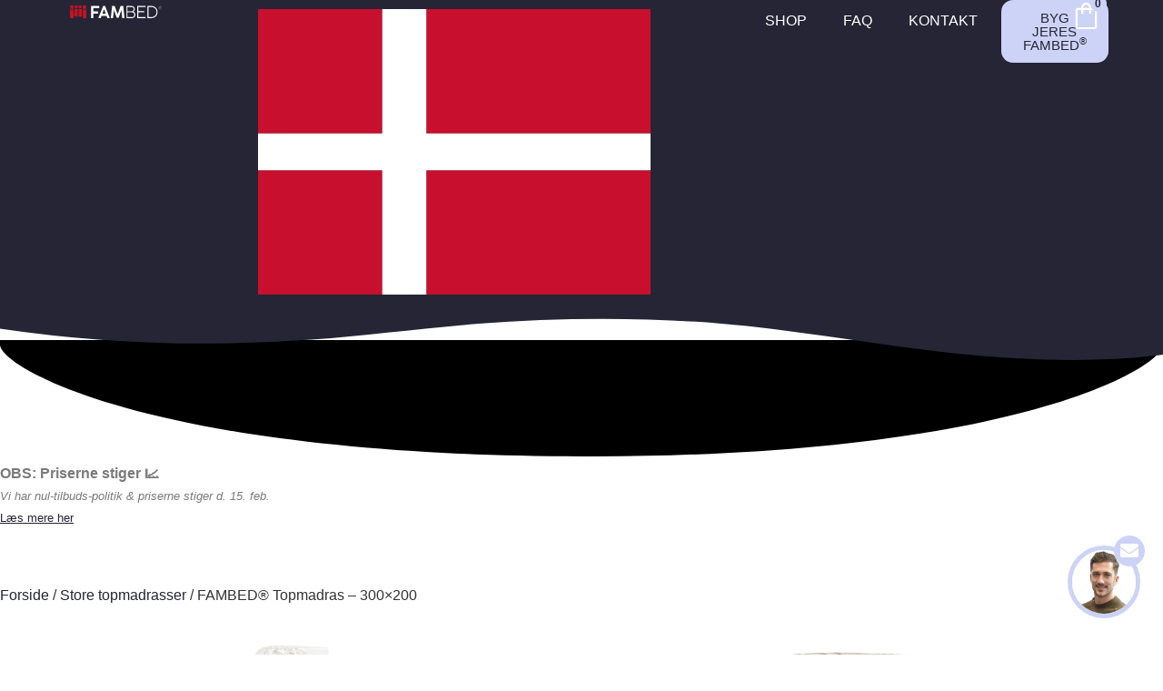

--- FILE ---
content_type: text/html; charset=UTF-8
request_url: https://fambed.dk/fambed-topmadras-300x200/
body_size: 99047
content:
<!doctype html><html lang="da-DK" prefix="og: https://ogp.me/ns#"><head><script data-no-optimize="1">var litespeed_docref=sessionStorage.getItem("litespeed_docref");litespeed_docref&&(Object.defineProperty(document,"referrer",{get:function(){return litespeed_docref}}),sessionStorage.removeItem("litespeed_docref"));</script> <meta charset="UTF-8"><meta name="viewport" content="width=device-width, initial-scale=1"><link rel="profile" href="https://gmpg.org/xfn/11"> <script type="application/javascript" style="display:none">/*  */
            window.pysWooProductData = window.pysWooProductData || [];
                        window.pysWooProductData[3802] = {"ga":{"delay":0,"type":"static","unify":true,"trackingIds":["G-GK95TJE6KW","AW-11219417179\/f05gCOio76oYENvw6uUp"],"name":"add_to_cart","params":{"event_category":"ecommerce","currency":"DKK","items":[{"item_id":"3802","item_name":"FAMBED\u00ae Topmadras - 300x200","quantity":1,"price":"6095","affiliation":"Fambed.dk","item_category":"Store topmadrasser","id":"3802","google_business_vertical":"retail"}],"value":"6095","ecomm_prodid":"3802","ecomm_pagetype":"product","ecomm_totalvalue":"6095"},"e_id":"woo_add_to_cart_on_button_click","ids":[],"hasTimeWindow":false,"timeWindow":0,"eventID":"","woo_order":"","edd_order":""},"google_ads":{"delay":0,"type":"static","conversion_ids":["AW-11219417179"],"ids":["AW-11219417179\/f05gCOio76oYENvw6uUp"],"name":"add_to_cart","params":{"ecomm_prodid":"3802","ecomm_pagetype":"product","event_category":"ecommerce","currency":"DKK","value":"6095","items":[{"id":"3802","google_business_vertical":"retail"}]},"e_id":"woo_add_to_cart_on_button_click","hasTimeWindow":false,"timeWindow":0,"eventID":"","woo_order":"","edd_order":""}};
                        /*  */</script> <style>img:is([sizes="auto" i], [sizes^="auto," i]) { contain-intrinsic-size: 3000px 1500px }</style> <script type="litespeed/javascript">window._wca=window._wca||[]</script>  <script data-cfasync="false" data-pagespeed-no-defer>window.dataLayerPYS = window.dataLayerPYS || [];</script> <title>FAMBED® Topmadras - 300x200 - Fambed.dk</title><meta name="description" content="Topmadras: 300x200cm, 5cm kerne af perforeret 100% naturlatex. Cover: Aftageligt, vaskbart, Naturligt og allergivenligt 100% TENCEL. Egenskaber: Åndbar, allergivenlig, antibakteriel, fast elastisk støtte, progressiv komfort (modstår synkning, ideelt for vægtforskel i familiesenge). &nbsp; Designet for sund, komfortabel søvn for familien med top kvalitetsmaterialer. Udformet med naturlige og allergivenlige materialer helt uden kemikalier. Vær opmærksom på, at der kan forekomme limede samlinger i latexkernen, afhængigt af størrelsen på topmadrassen. Disse samlinger er meget svagt mærkbare, og kommer ikke til at påvirke søvnoplevelsen."/><meta name="robots" content="follow, index, max-snippet:-1, max-video-preview:-1, max-image-preview:large"/><link rel="canonical" href="https://fambed.dk/fambed-topmadras-300x200/" /><meta property="og:locale" content="da_DK" /><meta property="og:type" content="product" /><meta property="og:title" content="FAMBED® Topmadras - 300x200 - Fambed.dk" /><meta property="og:description" content="Topmadras: 300x200cm, 5cm kerne af perforeret 100% naturlatex. Cover: Aftageligt, vaskbart, Naturligt og allergivenligt 100% TENCEL. Egenskaber: Åndbar, allergivenlig, antibakteriel, fast elastisk støtte, progressiv komfort (modstår synkning, ideelt for vægtforskel i familiesenge). &nbsp; Designet for sund, komfortabel søvn for familien med top kvalitetsmaterialer. Udformet med naturlige og allergivenlige materialer helt uden kemikalier. Vær opmærksom på, at der kan forekomme limede samlinger i latexkernen, afhængigt af størrelsen på topmadrassen. Disse samlinger er meget svagt mærkbare, og kommer ikke til at påvirke søvnoplevelsen." /><meta property="og:url" content="https://fambed.dk/fambed-topmadras-300x200/" /><meta property="og:site_name" content="Fambed.dk" /><meta property="og:updated_time" content="2025-11-20T14:49:18+00:00" /><meta property="og:image" content="https://fambed.dk/wp-content/uploads/2025/11/Fambed_latex_topmadras_samsovningsseng.png" /><meta property="og:image:secure_url" content="https://fambed.dk/wp-content/uploads/2025/11/Fambed_latex_topmadras_samsovningsseng.png" /><meta property="og:image:width" content="1000" /><meta property="og:image:height" content="1000" /><meta property="og:image:alt" content="FAMBED® Topmadras &#8211; 300&#215;200" /><meta property="og:image:type" content="image/png" /><meta property="product:price:amount" content="6095" /><meta property="product:price:currency" content="DKK" /><meta property="product:availability" content="instock" /><meta name="twitter:card" content="summary_large_image" /><meta name="twitter:title" content="FAMBED® Topmadras - 300x200 - Fambed.dk" /><meta name="twitter:description" content="Topmadras: 300x200cm, 5cm kerne af perforeret 100% naturlatex. Cover: Aftageligt, vaskbart, Naturligt og allergivenligt 100% TENCEL. Egenskaber: Åndbar, allergivenlig, antibakteriel, fast elastisk støtte, progressiv komfort (modstår synkning, ideelt for vægtforskel i familiesenge). &nbsp; Designet for sund, komfortabel søvn for familien med top kvalitetsmaterialer. Udformet med naturlige og allergivenlige materialer helt uden kemikalier. Vær opmærksom på, at der kan forekomme limede samlinger i latexkernen, afhængigt af størrelsen på topmadrassen. Disse samlinger er meget svagt mærkbare, og kommer ikke til at påvirke søvnoplevelsen." /><meta name="twitter:image" content="https://fambed.dk/wp-content/uploads/2025/11/Fambed_latex_topmadras_samsovningsseng.png" /><meta name="twitter:label1" content="Pris" /><meta name="twitter:data1" content="6.095,00&nbsp;kr." /><meta name="twitter:label2" content="Tilgængelighed" /><meta name="twitter:data2" content="På lager" /> <script type="application/ld+json" class="rank-math-schema">{"@context":"https://schema.org","@graph":[{"@type":"Organization","@id":"https://fambed.dk/#organization","name":"Fambed.dk"},{"@type":"WebSite","@id":"https://fambed.dk/#website","url":"https://fambed.dk","name":"Fambed.dk","publisher":{"@id":"https://fambed.dk/#organization"},"inLanguage":"da-DK"},{"@type":"ImageObject","@id":"https://fambed.dk/wp-content/uploads/2025/11/Fambed_latex_topmadras_samsovningsseng.png","url":"https://fambed.dk/wp-content/uploads/2025/11/Fambed_latex_topmadras_samsovningsseng.png","width":"1000","height":"1000","inLanguage":"da-DK"},{"@type":"ItemPage","@id":"https://fambed.dk/fambed-topmadras-300x200/#webpage","url":"https://fambed.dk/fambed-topmadras-300x200/","name":"FAMBED\u00ae Topmadras - 300x200 - Fambed.dk","datePublished":"2024-01-11T12:16:52+00:00","dateModified":"2025-11-20T14:49:18+00:00","isPartOf":{"@id":"https://fambed.dk/#website"},"primaryImageOfPage":{"@id":"https://fambed.dk/wp-content/uploads/2025/11/Fambed_latex_topmadras_samsovningsseng.png"},"inLanguage":"da-DK"},{"@type":"Product","name":"FAMBED\u00ae Topmadras - 300x200 - Fambed.dk","description":"Topmadras: 300x200cm, 5cm kerne af perforeret 100% naturlatex. Cover: Aftageligt, vaskbart, Naturligt og allergivenligt 100% TENCEL. Egenskaber: \u00c5ndbar, allergivenlig, antibakteriel, fast elastisk st\u00f8tte, progressiv komfort (modst\u00e5r synkning, ideelt for v\u00e6gtforskel i familiesenge). &nbsp; Designet for sund, komfortabel s\u00f8vn for familien med top kvalitetsmaterialer. Udformet med naturlige og allergivenlige materialer helt uden kemikalier. V\u00e6r opm\u00e6rksom p\u00e5, at der kan forekomme limede samlinger i latexkernen, afh\u00e6ngigt af st\u00f8rrelsen p\u00e5 topmadrassen. Disse samlinger er meget svagt m\u00e6rkbare, og kommer ikke til at p\u00e5virke s\u00f8vnoplevelsen.","sku":"fambed_tm_300","category":"Store topmadrasser","mainEntityOfPage":{"@id":"https://fambed.dk/fambed-topmadras-300x200/#webpage"},"weight":{"@type":"QuantitativeValue","unitCode":"KGM","value":"2.997"},"image":[{"@type":"ImageObject","url":"https://fambed.dk/wp-content/uploads/2025/11/Fambed_latex_topmadras_samsovningsseng.png","height":"1000","width":"1000"},{"@type":"ImageObject","url":"https://fambed.dk/wp-content/uploads/2025/11/Fambed_latex_topmadras_kerne_360cm_samsovningsseng.jpg","height":"1000","width":"1000"},{"@type":"ImageObject","url":"https://fambed.dk/wp-content/uploads/2025/11/Fambed_latex_topmadras_latex_cover_samsovningsseng.jpg","height":"1000","width":"1000"},{"@type":"ImageObject","url":"https://fambed.dk/wp-content/uploads/2024/02/Vaeg-til-vaeg-seng-specialtilpasset-seng-e1709062781650.webp","height":"545","width":"1000"},{"@type":"ImageObject","url":"https://fambed.dk/wp-content/uploads/2024/07/Trustpilot-2.webp","height":"1000","width":"1000"},{"@type":"ImageObject","url":"https://fambed.dk/wp-content/uploads/2024/07/Trustpilot-1.webp","height":"1000","width":"1000"},{"@type":"ImageObject","url":"https://fambed.dk/wp-content/uploads/2025/06/Samsovning-familieseng-usp.jpg","height":"2000","width":"2000"}],"offers":{"@type":"Offer","price":"6095.00","priceCurrency":"DKK","priceValidUntil":"2026-12-31","availability":"https://schema.org/InStock","itemCondition":"NewCondition","url":"https://fambed.dk/fambed-topmadras-300x200/","seller":{"@type":"Organization","@id":"https://fambed.dk/","name":"Fambed.dk","url":"https://fambed.dk","logo":""},"priceSpecification":{"price":"6095","priceCurrency":"DKK","valueAddedTaxIncluded":"true"}},"@id":"https://fambed.dk/fambed-topmadras-300x200/#richSnippet"}]}</script>  <script type='application/javascript' id='pys-version-script'>console.log('PixelYourSite PRO version 12.3.0');</script> <link rel='dns-prefetch' href='//static.klaviyo.com' /><link rel='dns-prefetch' href='//stats.wp.com' /><link rel="alternate" type="application/rss+xml" title="Fambed.dk &raquo; Feed" href="https://fambed.dk/feed/" /><link rel="alternate" type="application/rss+xml" title="Fambed.dk &raquo;-kommentar-feed" href="https://fambed.dk/comments/feed/" /><link rel="alternate" type="application/rss+xml" title="Fambed.dk &raquo; FAMBED® Topmadras &#8211; 300&#215;200-kommentar-feed" href="https://fambed.dk/fambed-topmadras-300x200/feed/" /><style id="litespeed-ccss">:root{--wp--preset--aspect-ratio--square:1;--wp--preset--aspect-ratio--4-3:4/3;--wp--preset--aspect-ratio--3-4:3/4;--wp--preset--aspect-ratio--3-2:3/2;--wp--preset--aspect-ratio--2-3:2/3;--wp--preset--aspect-ratio--16-9:16/9;--wp--preset--aspect-ratio--9-16:9/16;--wp--preset--color--black:#000;--wp--preset--color--cyan-bluish-gray:#abb8c3;--wp--preset--color--white:#fff;--wp--preset--color--pale-pink:#f78da7;--wp--preset--color--vivid-red:#cf2e2e;--wp--preset--color--luminous-vivid-orange:#ff6900;--wp--preset--color--luminous-vivid-amber:#fcb900;--wp--preset--color--light-green-cyan:#7bdcb5;--wp--preset--color--vivid-green-cyan:#00d084;--wp--preset--color--pale-cyan-blue:#8ed1fc;--wp--preset--color--vivid-cyan-blue:#0693e3;--wp--preset--color--vivid-purple:#9b51e0;--wp--preset--gradient--vivid-cyan-blue-to-vivid-purple:linear-gradient(135deg,rgba(6,147,227,1) 0%,#9b51e0 100%);--wp--preset--gradient--light-green-cyan-to-vivid-green-cyan:linear-gradient(135deg,#7adcb4 0%,#00d082 100%);--wp--preset--gradient--luminous-vivid-amber-to-luminous-vivid-orange:linear-gradient(135deg,rgba(252,185,0,1) 0%,rgba(255,105,0,1) 100%);--wp--preset--gradient--luminous-vivid-orange-to-vivid-red:linear-gradient(135deg,rgba(255,105,0,1) 0%,#cf2e2e 100%);--wp--preset--gradient--very-light-gray-to-cyan-bluish-gray:linear-gradient(135deg,#eee 0%,#a9b8c3 100%);--wp--preset--gradient--cool-to-warm-spectrum:linear-gradient(135deg,#4aeadc 0%,#9778d1 20%,#cf2aba 40%,#ee2c82 60%,#fb6962 80%,#fef84c 100%);--wp--preset--gradient--blush-light-purple:linear-gradient(135deg,#ffceec 0%,#9896f0 100%);--wp--preset--gradient--blush-bordeaux:linear-gradient(135deg,#fecda5 0%,#fe2d2d 50%,#6b003e 100%);--wp--preset--gradient--luminous-dusk:linear-gradient(135deg,#ffcb70 0%,#c751c0 50%,#4158d0 100%);--wp--preset--gradient--pale-ocean:linear-gradient(135deg,#fff5cb 0%,#b6e3d4 50%,#33a7b5 100%);--wp--preset--gradient--electric-grass:linear-gradient(135deg,#caf880 0%,#71ce7e 100%);--wp--preset--gradient--midnight:linear-gradient(135deg,#020381 0%,#2874fc 100%);--wp--preset--font-size--small:13px;--wp--preset--font-size--medium:20px;--wp--preset--font-size--large:36px;--wp--preset--font-size--x-large:42px;--wp--preset--font-family--inter:"Inter",sans-serif;--wp--preset--font-family--cardo:Cardo;--wp--preset--spacing--20:.44rem;--wp--preset--spacing--30:.67rem;--wp--preset--spacing--40:1rem;--wp--preset--spacing--50:1.5rem;--wp--preset--spacing--60:2.25rem;--wp--preset--spacing--70:3.38rem;--wp--preset--spacing--80:5.06rem;--wp--preset--shadow--natural:6px 6px 9px rgba(0,0,0,.2);--wp--preset--shadow--deep:12px 12px 50px rgba(0,0,0,.4);--wp--preset--shadow--sharp:6px 6px 0px rgba(0,0,0,.2);--wp--preset--shadow--outlined:6px 6px 0px -3px rgba(255,255,255,1),6px 6px rgba(0,0,0,1);--wp--preset--shadow--crisp:6px 6px 0px rgba(0,0,0,1)}button.pswp__button{box-shadow:none!important;background-image:url(/wp-content/plugins/woocommerce/assets/css/photoswipe/default-skin/default-skin.png)!important}button.pswp__button,button.pswp__button--arrow--left:before,button.pswp__button--arrow--right:before{background-color:transparent!important}button.pswp__button--arrow--left,button.pswp__button--arrow--right{background-image:none!important}.pswp{display:none;position:absolute;width:100%;height:100%;left:0;top:0;overflow:hidden;-ms-touch-action:none;touch-action:none;z-index:1500;-webkit-text-size-adjust:100%;-webkit-backface-visibility:hidden;outline:0}.pswp *{-webkit-box-sizing:border-box;box-sizing:border-box}.pswp__bg{position:absolute;left:0;top:0;width:100%;height:100%;background:#000;opacity:0;-webkit-transform:translateZ(0);transform:translateZ(0);-webkit-backface-visibility:hidden;will-change:opacity}.pswp__scroll-wrap{position:absolute;left:0;top:0;width:100%;height:100%;overflow:hidden}.pswp__container{-ms-touch-action:none;touch-action:none;position:absolute;left:0;right:0;top:0;bottom:0}.pswp__container{-webkit-touch-callout:none}.pswp__bg{will-change:opacity}.pswp__container{-webkit-backface-visibility:hidden}.pswp__item{position:absolute;left:0;right:0;top:0;bottom:0;overflow:hidden}.pswp__button{width:44px;height:44px;position:relative;background:0 0;overflow:visible;-webkit-appearance:none;display:block;border:0;padding:0;margin:0;float:right;opacity:.75;-webkit-box-shadow:none;box-shadow:none}.pswp__button::-moz-focus-inner{padding:0;border:0}.pswp__button,.pswp__button--arrow--left:before,.pswp__button--arrow--right:before{background:url(/wp-content/plugins/woocommerce/assets/css/photoswipe/default-skin/default-skin.png) 0 0 no-repeat;background-size:264px 88px;width:44px;height:44px}.pswp__button--close{background-position:0 -44px}.pswp__button--share{background-position:-44px -44px}.pswp__button--fs{display:none}.pswp__button--zoom{display:none;background-position:-88px 0}.pswp__button--arrow--left,.pswp__button--arrow--right{background:0 0;top:50%;margin-top:-50px;width:70px;height:100px;position:absolute}.pswp__button--arrow--left{left:0}.pswp__button--arrow--right{right:0}.pswp__button--arrow--left:before,.pswp__button--arrow--right:before{content:'';top:35px;background-color:rgba(0,0,0,.3);height:30px;width:32px;position:absolute}.pswp__button--arrow--left:before{left:6px;background-position:-138px -44px}.pswp__button--arrow--right:before{right:6px;background-position:-94px -44px}.pswp__share-modal{display:block;background:rgba(0,0,0,.5);width:100%;height:100%;top:0;left:0;padding:10px;position:absolute;z-index:1600;opacity:0;-webkit-backface-visibility:hidden;will-change:opacity}.pswp__share-modal--hidden{display:none}.pswp__share-tooltip{z-index:1620;position:absolute;background:#fff;top:56px;border-radius:2px;display:block;width:auto;right:44px;-webkit-box-shadow:0 2px 5px rgba(0,0,0,.25);box-shadow:0 2px 5px rgba(0,0,0,.25);-webkit-transform:translateY(6px);-ms-transform:translateY(6px);transform:translateY(6px);-webkit-backface-visibility:hidden;will-change:transform}.pswp__counter{position:absolute;left:0;top:0;height:44px;font-size:13px;line-height:44px;color:#fff;opacity:.75;padding:0 10px}.pswp__caption{position:absolute;left:0;bottom:0;width:100%;min-height:44px}.pswp__caption__center{text-align:left;max-width:420px;margin:0 auto;font-size:13px;padding:10px;line-height:20px;color:#ccc}.pswp__preloader{width:44px;height:44px;position:absolute;top:0;left:50%;margin-left:-22px;opacity:0;will-change:opacity;direction:ltr}.pswp__preloader__icn{width:20px;height:20px;margin:12px}@media screen and (max-width:1024px){.pswp__preloader{position:relative;left:auto;top:auto;margin:0;float:right}}.pswp__ui{-webkit-font-smoothing:auto;visibility:visible;opacity:1;z-index:1550}.pswp__top-bar{position:absolute;left:0;top:0;height:44px;width:100%}.pswp__caption,.pswp__top-bar{-webkit-backface-visibility:hidden;will-change:opacity}.pswp__caption,.pswp__top-bar{background-color:rgba(0,0,0,.5)}.pswp__ui--hidden .pswp__button--arrow--left,.pswp__ui--hidden .pswp__button--arrow--right,.pswp__ui--hidden .pswp__caption,.pswp__ui--hidden .pswp__top-bar{opacity:.001}:root{--woocommerce:#7f54b3;--wc-green:#7ad03a;--wc-red:#a00;--wc-orange:#ffba00;--wc-blue:#2ea2cc;--wc-primary:#7f54b3;--wc-primary-text:#fff;--wc-secondary:#e9e6ed;--wc-secondary-text:#515151;--wc-highlight:#b3af54;--wc-highligh-text:#fff;--wc-content-bg:#fff;--wc-subtext:#767676}.woocommerce img,.woocommerce-page img{height:auto;max-width:100%}@media only screen and (max-width:768px){:root{--woocommerce:#7f54b3;--wc-green:#7ad03a;--wc-red:#a00;--wc-orange:#ffba00;--wc-blue:#2ea2cc;--wc-primary:#7f54b3;--wc-primary-text:#fff;--wc-secondary:#e9e6ed;--wc-secondary-text:#515151;--wc-highlight:#b3af54;--wc-highligh-text:#fff;--wc-content-bg:#fff;--wc-subtext:#767676}}:root{--woocommerce:#7f54b3;--wc-green:#7ad03a;--wc-red:#a00;--wc-orange:#ffba00;--wc-blue:#2ea2cc;--wc-primary:#7f54b3;--wc-primary-text:#fff;--wc-secondary:#e9e6ed;--wc-secondary-text:#515151;--wc-highlight:#b3af54;--wc-highligh-text:#fff;--wc-content-bg:#fff;--wc-subtext:#767676}.screen-reader-text{clip:rect(1px,1px,1px,1px);height:1px;overflow:hidden;position:absolute!important;width:1px;word-wrap:normal!important}.woocommerce .woocommerce-breadcrumb{margin:0 0 1em;padding:0}.woocommerce .woocommerce-breadcrumb:after,.woocommerce .woocommerce-breadcrumb:before{content:" ";display:table}.woocommerce .woocommerce-breadcrumb:after{clear:both}.woocommerce .quantity .qty{width:3.631em;text-align:center}.woocommerce div.product{margin-bottom:0;position:relative}.woocommerce div.product .product_title{clear:none;margin-top:0;padding:0}.woocommerce div.product p.price ins{background:inherit;font-weight:700;display:inline-block}.woocommerce div.product p.price del{opacity:.5;display:inline-block}.woocommerce div.product form.cart div.quantity{float:left;margin:0 4px 0 0}.woocommerce div.product form.cart .button{vertical-align:middle;float:left}.woocommerce .cart .button{float:none}.woocommerce:where(body:not(.woocommerce-block-theme-has-button-styles)) button.button{font-size:100%;margin:0;line-height:1;position:relative;text-decoration:none;overflow:visible;padding:.618em 1em;font-weight:700;border-radius:3px;left:auto;color:#515151;background-color:#e9e6ed;border:0;display:inline-block;background-image:none;box-shadow:none;text-shadow:none}.woocommerce:where(body:not(.woocommerce-block-theme-has-button-styles)) button.button.alt{background-color:#7f54b3;color:#fff;-webkit-font-smoothing:antialiased}.woocommerce:where(body:not(.woocommerce-uses-block-theme)) .woocommerce-breadcrumb{font-size:.92em;color:#767676}.woocommerce:where(body:not(.woocommerce-uses-block-theme)) .woocommerce-breadcrumb a{color:#767676}.woocommerce:where(body:not(.woocommerce-uses-block-theme)) div.product p.price{color:#b3af54;font-size:1.25em}.woocommerce-info{padding:1em 2em 1em 3.5em;margin:0 0 2em;position:relative;background-color:#f6f5f8;color:#515151;border-top:3px solid #7f54b3;list-style:none outside;width:auto;word-wrap:break-word}.woocommerce-info:after,.woocommerce-info:before{content:" ";display:table}.woocommerce-info:after{clear:both}.woocommerce-info:before{font-family:WooCommerce;content:"\e028";content:"\e028"/"";display:inline-block;position:absolute;top:1em;left:1.5em}.woocommerce-info{border-top-color:#1e85be}.woocommerce-info:before{color:#1e85be}html{line-height:1.15;-webkit-text-size-adjust:100%}*,:after,:before{box-sizing:border-box}body{margin:0;font-family:-apple-system,BlinkMacSystemFont,Segoe UI,Roboto,Helvetica Neue,Arial,Noto Sans,sans-serif,Apple Color Emoji,Segoe UI Emoji,Segoe UI Symbol,Noto Color Emoji;font-size:1rem;font-weight:400;line-height:1.5;color:#333;background-color:#fff;-webkit-font-smoothing:antialiased;-moz-osx-font-smoothing:grayscale}h1,h2,h4{margin-block-start:.5rem;margin-block-end:1rem;font-family:inherit;font-weight:500;line-height:1.2;color:inherit}h1{font-size:2.5rem}h2{font-size:2rem}h4{font-size:1.5rem}p{margin-block-start:0;margin-block-end:.9rem}a{background-color:transparent;text-decoration:none;color:#c36}a:not([href]):not([tabindex]){color:inherit;text-decoration:none}b,strong{font-weight:bolder}sup{font-size:75%;line-height:0;position:relative;vertical-align:baseline}sup{top:-.5em}img{border-style:none;height:auto;max-width:100%}label{display:inline-block;line-height:1;vertical-align:middle}button,input,select{font-family:inherit;font-size:1rem;line-height:1.5;margin:0}input[type=number],select{width:100%;border:1px solid #666;border-radius:3px;padding:.5rem 1rem}button,input{overflow:visible}button,select{text-transform:none}[type=submit],button{width:auto;-webkit-appearance:button}[type=submit],button{display:inline-block;font-weight:400;color:#c36;text-align:center;white-space:nowrap;background-color:transparent;border:1px solid #c36;padding:.5rem 1rem;font-size:1rem;border-radius:3px}[type=number]::-webkit-inner-spin-button,[type=number]::-webkit-outer-spin-button{height:auto}::-webkit-file-upload-button{-webkit-appearance:button;font:inherit}select{display:block}li,ul{margin-block-start:0;margin-block-end:0;border:0;outline:0;font-size:100%;vertical-align:baseline;background:0 0}.screen-reader-text{clip:rect(1px,1px,1px,1px);height:1px;overflow:hidden;position:absolute!important;width:1px;word-wrap:normal!important}.elementor-screen-only,.screen-reader-text{position:absolute;top:-10000em;width:1px;height:1px;margin:-1px;padding:0;overflow:hidden;clip:rect(0,0,0,0);border:0}.elementor *,.elementor :after,.elementor :before{box-sizing:border-box}.elementor a{box-shadow:none;text-decoration:none}.elementor img{height:auto;max-width:100%;border:none;border-radius:0;box-shadow:none}.elementor video{max-width:100%;width:100%;margin:0;line-height:1;border:none}.e-con-inner>.elementor-element.elementor-fixed,.e-con>.elementor-element.elementor-fixed{position:fixed}.elementor-element{--flex-direction:initial;--flex-wrap:initial;--justify-content:initial;--align-items:initial;--align-content:initial;--gap:initial;--flex-basis:initial;--flex-grow:initial;--flex-shrink:initial;--order:initial;--align-self:initial;flex-basis:var(--flex-basis);flex-grow:var(--flex-grow);flex-shrink:var(--flex-shrink);order:var(--order);align-self:var(--align-self)}.elementor-element.elementor-fixed{z-index:1}.elementor-element:where(.e-con-full,.elementor-widget){flex-direction:var(--flex-direction);flex-wrap:var(--flex-wrap);justify-content:var(--justify-content);align-items:var(--align-items);align-content:var(--align-content);gap:var(--gap)}.elementor-invisible{visibility:hidden}:root{--page-title-display:block}.elementor-page-title,h1.entry-title{display:var(--page-title-display)}.elementor-widget{position:relative}.elementor-widget:not(:last-child){margin-bottom:20px}.elementor-widget:not(:last-child).elementor-widget__width-initial{margin-bottom:0}.elementor-grid{display:grid;grid-column-gap:var(--grid-column-gap);grid-row-gap:var(--grid-row-gap)}.elementor-grid-12 .elementor-grid{grid-template-columns:repeat(12,1fr)}@media (max-width:1024px){.elementor-grid-tablet-2 .elementor-grid{grid-template-columns:repeat(2,1fr)}}@media (max-width:767px){.elementor-grid-mobile-12 .elementor-grid{grid-template-columns:repeat(12,1fr)}}.e-con{--border-radius:0;--border-top-width:0px;--border-right-width:0px;--border-bottom-width:0px;--border-left-width:0px;--border-style:initial;--border-color:initial;--container-widget-width:100%;--container-widget-height:initial;--container-widget-flex-grow:0;--container-widget-align-self:initial;--content-width:min(100%,var(--container-max-width,1140px));--width:100%;--min-height:initial;--height:auto;--text-align:initial;--margin-top:0px;--margin-right:0px;--margin-bottom:0px;--margin-left:0px;--padding-top:var(--container-default-padding-top,10px);--padding-right:var(--container-default-padding-right,10px);--padding-bottom:var(--container-default-padding-bottom,10px);--padding-left:var(--container-default-padding-left,10px);--position:relative;--z-index:revert;--overflow:visible;--gap:var(--widgets-spacing,20px);--overlay-mix-blend-mode:initial;--overlay-opacity:1;--e-con-grid-template-columns:repeat(3,1fr);--e-con-grid-template-rows:repeat(2,1fr);position:var(--position);width:var(--width);min-width:0;min-height:var(--min-height);height:var(--height);border-radius:var(--border-radius);z-index:var(--z-index);overflow:var(--overflow);--flex-wrap-mobile:wrap;margin-block-start:var(--margin-block-start);margin-inline-end:var(--margin-inline-end);margin-block-end:var(--margin-block-end);margin-inline-start:var(--margin-inline-start);padding-inline-start:var(--padding-inline-start);padding-inline-end:var(--padding-inline-end);--margin-block-start:var(--margin-top);--margin-block-end:var(--margin-bottom);--margin-inline-start:var(--margin-left);--margin-inline-end:var(--margin-right);--padding-inline-start:var(--padding-left);--padding-inline-end:var(--padding-right);--padding-block-start:var(--padding-top);--padding-block-end:var(--padding-bottom);--border-block-start-width:var(--border-top-width);--border-block-end-width:var(--border-bottom-width);--border-inline-start-width:var(--border-left-width);--border-inline-end-width:var(--border-right-width)}.e-con.e-flex{--flex-direction:column;--flex-basis:auto;--flex-grow:0;--flex-shrink:1;flex:var(--flex-grow) var(--flex-shrink) var(--flex-basis)}.e-con-full,.e-con>.e-con-inner{text-align:var(--text-align);padding-block-start:var(--padding-block-start);padding-block-end:var(--padding-block-end)}.e-con-full.e-flex,.e-con.e-flex>.e-con-inner{flex-direction:var(--flex-direction)}.e-con,.e-con>.e-con-inner{display:var(--display)}.e-con-boxed.e-flex{flex-direction:column;flex-wrap:nowrap;justify-content:normal;align-items:normal;align-content:normal}.e-con-boxed{text-align:initial;gap:initial}.e-con.e-flex>.e-con-inner{flex-wrap:var(--flex-wrap);justify-content:var(--justify-content);align-items:var(--align-items);align-content:var(--align-content);flex-basis:auto;flex-grow:1;flex-shrink:1;align-self:auto}.e-con>.e-con-inner{gap:var(--gap);width:100%;max-width:var(--content-width);margin:0 auto;padding-inline-start:0;padding-inline-end:0;height:100%}:is(.elementor-section-wrap,[data-elementor-id])>.e-con{--margin-left:auto;--margin-right:auto;max-width:min(100%,var(--width))}.e-con .elementor-widget.elementor-widget{margin-block-end:0}.e-con:before{content:var(--background-overlay);display:block;position:absolute;mix-blend-mode:var(--overlay-mix-blend-mode);opacity:var(--overlay-opacity);border-radius:var(--border-radius);border-style:var(--border-style);border-color:var(--border-color);border-block-start-width:var(--border-block-start-width);border-inline-end-width:var(--border-inline-end-width);border-block-end-width:var(--border-block-end-width);border-inline-start-width:var(--border-inline-start-width);top:calc(0px - var(--border-top-width));left:calc(0px - var(--border-left-width));width:max(100% + var(--border-left-width) + var(--border-right-width),100%);height:max(100% + var(--border-top-width) + var(--border-bottom-width),100%)}.e-con .elementor-widget{min-width:0}.e-con>.e-con-inner>.elementor-widget>.elementor-widget-container,.e-con>.elementor-widget>.elementor-widget-container{height:100%}.e-con.e-con>.e-con-inner>.elementor-widget,.elementor.elementor .e-con>.elementor-widget{max-width:100%}@media (max-width:767px){.e-con.e-flex{--width:100%;--flex-wrap:var(--flex-wrap-mobile)}}.elementor-heading-title{padding:0;margin:0;line-height:1}.elementor-button{display:inline-block;line-height:1;background-color:#69727d;font-size:15px;padding:12px 24px;border-radius:3px;color:#fff;fill:#fff;text-align:center}.elementor-button:visited{color:#fff}.elementor-button-content-wrapper{display:flex;justify-content:center;flex-direction:row;gap:5px}.elementor-button-text{display:inline-block}.elementor-button span{text-decoration:inherit}.elementor-view-stacked .elementor-icon{padding:.5em;background-color:#69727d;color:#fff;fill:#fff}.elementor-icon{display:inline-block;line-height:1;color:#69727d;font-size:50px;text-align:center}.elementor-icon i,.elementor-icon svg{width:1em;height:1em;position:relative;display:block}.elementor-icon i:before,.elementor-icon svg:before{position:absolute;left:50%;transform:translateX(-50%)}.elementor-shape-circle .elementor-icon{border-radius:50%}@media (max-width:767px){.elementor .elementor-hidden-mobile{display:none}}@media (min-width:768px) and (max-width:1024px){.elementor .elementor-hidden-tablet{display:none}}@media (min-width:1025px) and (max-width:99999px){.elementor .elementor-hidden-desktop{display:none}}.elementor-kit-6{--e-global-color-primary:#252535;--e-global-color-secondary:#54595f;--e-global-color-text:#7a7a7a;--e-global-color-accent:#cdd3f6;--e-global-color-4329d7a:#54506f;--e-global-color-41f2b32:#f8f8f8;--e-global-typography-primary-font-family:"Roboto";--e-global-typography-primary-font-weight:600;--e-global-typography-secondary-font-family:"Roboto Slab";--e-global-typography-secondary-font-weight:400;--e-global-typography-text-font-family:"Roboto";--e-global-typography-text-font-weight:400;--e-global-typography-accent-font-family:"Roboto";--e-global-typography-accent-font-weight:500}.elementor-kit-6 a{color:var(--e-global-color-primary)}.e-con{--container-max-width:1140px}.elementor-widget:not(:last-child){margin-block-end:20px}.elementor-element{--widgets-spacing:20px 20px}h1.entry-title{display:var(--page-title-display)}@media (max-width:1024px){.e-con{--container-max-width:1024px}}@media (max-width:767px){.e-con{--container-max-width:767px}}.field-type-switcher input.jet-form-builder__field:before{content:"";position:absolute;grid-area:track;inline-size:var(--thumb-size);block-size:var(--thumb-size);border-radius:50%;background:var(--thumb-bg-color,#fff);box-shadow:0 0 0 var(--highlight-size) var(--thumb-color-highlight);transform:translateX(var(--thumb-position))}.swiper-container{margin-left:auto;margin-right:auto;position:relative;overflow:hidden;z-index:1}.swiper-wrapper{position:relative;width:100%;height:100%;z-index:1;display:-webkit-box;display:-ms-flexbox;display:flex;-webkit-box-sizing:content-box;box-sizing:content-box;-webkit-transform:translateZ(0);transform:translateZ(0)}.swiper-slide{-ms-flex-negative:0;flex-shrink:0;width:100%;height:100%;position:relative;will-change:transform;border-style:solid;border-width:0;overflow:hidden}.jet-gallery-swiper-slider,.jet-gallery-swiper-thumb{position:relative;width:100%}.jet-woo-product-gallery-slider.swiper-container,.jet-woo-swiper-gallery-thumbs.swiper-container{width:100%;position:static}.jet-woo-product-gallery-slider .jet-swiper-nav{position:absolute;display:-webkit-box;display:-ms-flexbox;display:flex;-webkit-box-pack:center;-ms-flex-pack:center;justify-content:center;-webkit-box-align:center;-ms-flex-align:center;align-items:center;z-index:2;top:50%;-webkit-transform:translate(0,-50%);-ms-transform:translate(0,-50%);transform:translate(0,-50%)}.jet-woo-product-gallery-slider .jet-swiper-nav.jet-swiper-button-prev{left:10px;right:auto}.jet-woo-product-gallery-slider .jet-swiper-nav.jet-swiper-button-next{right:10px;left:auto}.elementor-widget-jet-woo-product-gallery-slider .jet-woo-swiper-vertical .jet-woo-swiper-gallery-thumbs:not(.swiper-container-initialized) .swiper-wrapper{-webkit-box-orient:vertical;-webkit-box-direction:normal;-ms-flex-direction:column;flex-direction:column}.elementor-widget-jet-woo-product-gallery-slider .jet-woo-swiper-vertical .jet-woo-swiper-gallery-thumbs:not(.swiper-container-initialized) .swiper-slide{height:calc(100%/var(--columns,4) - var(--space-between,10px) + var(--space-between,10px)/(var(--columns,4)));margin-bottom:var(--space-between,10px)}.jet-woo-swiper-vertical{display:-webkit-box;display:-ms-flexbox;display:flex}.jet-woo-swiper-vertical .jet-woo-swiper-gallery-thumbs{height:400px}.jet-woo-swiper-vertical.jet-gallery-swiper-vertical-pos-start{-webkit-box-orient:horizontal;-webkit-box-direction:reverse;-ms-flex-direction:row-reverse;flex-direction:row-reverse}.jet-woo-product-gallery-slider .swiper-slide{will-change:unset}.jet-woo-swiper-gallery-thumbs .swiper-slide{opacity:.4;overflow:hidden;display:-webkit-box;display:-ms-flexbox;display:flex;-webkit-box-align:center;-ms-flex-align:center;align-items:center;-webkit-box-pack:center;-ms-flex-pack:center;justify-content:center}.jet-woo-swiper-gallery-thumbs .swiper-slide img{display:block}.jet-woo-product-gallery-pswp{display:none;position:absolute;width:100%;height:100%;left:0;top:0;overflow:hidden;-ms-touch-action:none;touch-action:none;z-index:999999;outline:0}.jet-woo-product-gallery-pswp .pswp__button--zoom{display:block}.jet-woo-product-gallery__image .jet-woo-product-gallery__trigger:not(.jet-woo-product-gallery__image-link){position:absolute;z-index:2;font-size:14px;line-height:1;-webkit-border-radius:50%;border-radius:50%;background-color:#fff;color:#a1a2a4;display:-webkit-box;display:-ms-flexbox;display:flex;-webkit-box-pack:center;-ms-flex-pack:center;justify-content:center;-webkit-box-align:center;-ms-flex-align:center;align-items:center;padding:0;margin:10px}.jet-woo-product-gallery__image .jet-woo-product-gallery__trigger:not(.jet-woo-product-gallery__image-link) .jet-woo-product-gallery__trigger-icon{line-height:100%}.jet-woo-product-gallery__trigger--top-right .jet-woo-product-gallery__trigger{top:0;right:0}.jet-woo-product-gallery__trigger--show-on-hover .jet-woo-product-gallery__trigger{opacity:0;visibility:hidden}.jet-woo-product-video{position:relative;z-index:1;overflow:hidden;background-color:#000}.jet-woo-product-video__overlay{position:absolute;top:0;left:0;width:100%;height:100%;z-index:2;display:-webkit-box;display:-ms-flexbox;display:flex;-webkit-box-pack:center;-ms-flex-pack:center;justify-content:center;-webkit-box-align:center;-ms-flex-align:center;align-items:center;background-repeat:no-repeat;-webkit-background-size:cover;background-size:cover;background-position:center}.jet-woo-product-video__overlay:before{content:"";position:absolute;top:0;left:0;width:100%;height:100%;z-index:4}.jet-woo-product-video__play-button{z-index:5;font-size:80px;line-height:1;text-align:center;color:#fff;overflow:hidden}.jet-woo-product-video__play-button-icon{width:1em;vertical-align:top}.jet-woo-product-video>video.jet-woo-product-video-mejs-player{opacity:0}.jet-woo-product-gallery__image{position:relative;font-size:0;overflow:hidden}.jet-woo-product-gallery__image.jet-woo-product-gallery--with-video{-webkit-border-radius:0!important;border-radius:0!important}.jet-woo-product-gallery__image a{display:block}.jet-woo-product-gallery__image img{width:100%;vertical-align:middle;-webkit-box-sizing:border-box;box-sizing:border-box}.jet-product-gallery-icon{display:inline-block;line-height:1}.elementor-widget-n-menu{--n-menu-direction:column;--n-menu-wrapper-display:flex;--n-menu-heading-justify-content:initial;--n-menu-title-color-normal:#1f2124;--n-menu-title-color-active:#58d0f5;--n-menu-icon-color:var(--n-menu-title-color-normal);--n-menu-icon-color-active:var(--n-menu-title-color-active);--n-menu-icon-color-hover:var(--n-menu-title-color-hover);--n-menu-title-normal-color-dropdown:var(--n-menu-title-color-normal);--n-menu-title-active-color-dropdown:var(--n-menu-title-color-active);--n-menu-title-hover-color-fallback:#1f2124;--n-menu-title-font-size:1rem;--n-menu-title-justify-content:initial;--n-menu-title-flex-grow:initial;--n-menu-title-justify-content-mobile:initial;--n-menu-title-space-between:0px;--n-menu-title-distance-from-content:0px;--n-menu-title-color-hover:#1f2124;--n-menu-title-padding:.5rem 1rem;--n-menu-title-line-height:1.5;--n-menu-title-order:initial;--n-menu-title-direction:initial;--n-menu-title-align-items:center;--n-menu-toggle-align:center;--n-menu-toggle-icon-wrapper-animation-duration:.5s;--n-menu-toggle-icon-hover-duration:.5s;--n-menu-toggle-icon-size:20px;--n-menu-toggle-icon-color:#1f2124;--n-menu-toggle-icon-color-hover:var(--n-menu-toggle-icon-color);--n-menu-toggle-icon-color-active:var(--n-menu-toggle-icon-color);--n-menu-toggle-icon-border-radius:initial;--n-menu-toggle-icon-padding:initial;--n-menu-toggle-icon-distance-from-dropdown:0px;--n-menu-icon-align-items:center;--n-menu-icon-order:initial;--n-menu-icon-gap:5px;--n-menu-dropdown-icon-gap:5px;--n-menu-dropdown-indicator-size:initial;--n-menu-dropdown-indicator-rotate:initial;--n-menu-dropdown-indicator-space:initial;--n-menu-dropdown-indicator-color-normal:initial;--n-menu-dropdown-indicator-color-hover:initial;--n-menu-dropdown-indicator-color-active:initial;--n-menu-dropdown-content-max-width:initial;--n-menu-dropdown-content-box-border-color:#fff;--n-menu-dropdown-content-box-border-inline-start-width:medium;--n-menu-dropdown-content-box-border-block-end-width:medium;--n-menu-dropdown-content-box-border-block-start-width:medium;--n-menu-dropdown-content-box-border-inline-end-width:medium;--n-menu-dropdown-content-box-border-style:none;--n-menu-dropdown-headings-height:0px;--n-menu-divider-border-width:var(--n-menu-divider-width,2px);--n-menu-open-animation-duration:.5s;--n-menu-heading-overflow-x:initial;--n-menu-heading-wrap:wrap;--stretch-width:100%;--stretch-left:initial;--stretch-right:initial}.elementor-widget-n-menu .e-n-menu{display:flex;flex-direction:column;position:relative}.elementor-widget-n-menu .e-n-menu-wrapper{display:var(--n-menu-wrapper-display);flex-direction:column}.elementor-widget-n-menu .e-n-menu-heading{display:flex;flex-direction:row;flex-wrap:var(--n-menu-heading-wrap);justify-content:var(--n-menu-heading-justify-content);margin:initial;overflow-x:var(--n-menu-heading-overflow-x);padding:initial;row-gap:var(--n-menu-title-space-between);-ms-overflow-style:none;scrollbar-width:none}.elementor-widget-n-menu .e-n-menu-heading::-webkit-scrollbar{display:none}.elementor-widget-n-menu .e-n-menu-item{display:flex;list-style:none;margin-block:initial;padding-block:initial}.elementor-widget-n-menu .e-n-menu-item .e-n-menu-title{position:relative}.elementor-widget-n-menu .e-n-menu-content{background-color:transparent;display:flex;flex-direction:column;min-width:0;z-index:2147483620}.elementor-widget-n-menu .e-n-menu-content>.e-con{animation-duration:var(--n-menu-open-animation-duration);max-width:calc(100% - var(--margin-inline-start,var(--margin-left)) - var(--margin-inline-end,var(--margin-right)))}:where(.elementor-widget-n-menu .e-n-menu-content>.e-con){background-color:#fff}.elementor-widget-n-menu .e-n-menu-content>.e-con:not(.e-active){display:none}.elementor-widget-n-menu .e-n-menu-title{align-items:center;border:#fff;color:var(--n-menu-title-color-normal);display:flex;flex-direction:row;flex-grow:var(--n-menu-title-flex-grow);font-weight:500;gap:var(--n-menu-dropdown-indicator-space);justify-content:var(--n-menu-title-justify-content);margin:initial;padding:var(--n-menu-title-padding);white-space:nowrap}.elementor-widget-n-menu .e-n-menu-title-container{align-items:var(--n-menu-title-align-items);align-self:var(--n-menu-icon-align-items);display:flex;flex-direction:var(--n-menu-title-direction);gap:var(--n-menu-icon-gap);justify-content:var(--n-menu-title-justify-content)}.elementor-widget-n-menu .e-n-menu-title-text{align-items:center;display:flex;font-size:var(--n-menu-title-font-size);line-height:var(--n-menu-title-line-height)}.elementor-widget-n-menu .e-n-menu-title .e-n-menu-icon{align-items:center;display:flex;flex-direction:column;order:var(--n-menu-icon-order)}.elementor-widget-n-menu .e-n-menu-title .e-n-menu-icon span{align-items:center;display:flex;justify-content:center}.elementor-widget-n-menu .e-n-menu-title .e-n-menu-icon span svg{fill:var(--n-menu-title-color-normal);height:var(--n-menu-icon-size,var(--n-menu-title-font-size));width:var(--n-menu-icon-size,var(--n-menu-title-font-size))}.elementor-widget-n-menu .e-n-menu-title .e-n-menu-dropdown-icon{align-self:var(--n-menu-icon-align-items);background-color:initial;border:initial;color:inherit;display:flex;flex-direction:column;height:calc(var(--n-menu-title-font-size)*var(--n-menu-title-line-height));justify-content:center;margin-inline-start:var(--n-menu-dropdown-icon-gap);padding:initial;position:relative;text-align:center;transform:var(--n-menu-dropdown-indicator-rotate);width:-moz-fit-content;width:fit-content}.elementor-widget-n-menu .e-n-menu-title .e-n-menu-dropdown-icon span i{font-size:var(--n-menu-dropdown-indicator-size,var(--n-menu-title-font-size));width:var(--n-menu-dropdown-indicator-size,var(--n-menu-title-font-size))}.elementor-widget-n-menu .e-n-menu-title .e-n-menu-dropdown-icon[aria-expanded=false] .e-n-menu-dropdown-icon-opened{display:none}.elementor-widget-n-menu .e-n-menu-title .e-n-menu-dropdown-icon[aria-expanded=false] .e-n-menu-dropdown-icon-closed{display:flex}.elementor-widget-n-menu .e-n-menu-title:not(.e-current):not(:hover) .e-n-menu-title-container .e-n-menu-title-text{color:var(--n-menu-title-color-normal)}.elementor-widget-n-menu .e-n-menu-title:not(.e-current):not(:hover) .e-n-menu-icon svg{fill:var(--n-menu-icon-color)}.elementor-widget-n-menu .e-n-menu-title:not(.e-current):not(:hover) .e-n-menu-dropdown-icon i{color:var(--n-menu-dropdown-indicator-color-normal,var(--n-menu-title-color-normal))}.elementor-widget-n-menu .e-n-menu-title:not(.e-current) .icon-active{height:0;opacity:0;transform:translateY(-100%)}.elementor-widget-n-menu .e-n-menu-toggle{align-self:var(--n-menu-toggle-align);background-color:initial;border:initial;color:inherit;display:none;padding:initial;position:relative;z-index:1000}.elementor-widget-n-menu .e-n-menu-toggle i{color:var(--n-menu-toggle-icon-color);font-size:var(--n-menu-toggle-icon-size)}.elementor-widget-n-menu .e-n-menu-toggle span{align-items:center;border-radius:var(--n-menu-toggle-icon-border-radius);display:flex;justify-content:center;padding:var(--n-menu-toggle-icon-padding);text-align:center}.elementor-widget-n-menu .e-n-menu-toggle span.e-close{height:100%;inset:0;opacity:0;position:absolute;width:100%}.elementor-widget-n-menu .e-n-menu:not([data-layout=dropdown]) .e-n-menu-content{left:var(--stretch-left);position:absolute;right:var(--stretch-right);width:var(--stretch-width)}.elementor-widget-n-menu .e-n-menu:not([data-layout=dropdown]):not(.content-above) .e-n-menu-content{padding-block-start:var(--n-menu-title-distance-from-content);top:100%}.elementor-widget-n-menu.e-fit_to_content :where(.e-n-menu-content>.e-con){--width:fit-content}.e-con>.elementor-widget-n-menu{--flex-grow:var(--container-widget-flex-grow)}.elementor-widget-image{text-align:center}.elementor-widget-image a{display:inline-block}.elementor-widget-image a img[src$=".svg"]{width:48px}.elementor-widget-image img{vertical-align:middle;display:inline-block}.elementor-item:after,.elementor-item:before{display:block;position:absolute}.elementor-item:not(:hover):not(:focus):not(.elementor-item-active):not(.highlighted):after,.elementor-item:not(:hover):not(:focus):not(.elementor-item-active):not(.highlighted):before{opacity:0}.e--pointer-underline .elementor-item:after,.e--pointer-underline .elementor-item:before{background-color:#3f444b;height:3px;left:0;width:100%;z-index:2}.e--pointer-underline .elementor-item:after{bottom:0;content:""}.elementor-nav-menu--main .elementor-nav-menu a{padding:13px 20px}.elementor-nav-menu--main .elementor-nav-menu ul{border-style:solid;border-width:0;padding:0;position:absolute;width:12em}.elementor-nav-menu--layout-horizontal{display:flex}.elementor-nav-menu--layout-horizontal .elementor-nav-menu{display:flex;flex-wrap:wrap}.elementor-nav-menu--layout-horizontal .elementor-nav-menu a{flex-grow:1;white-space:nowrap}.elementor-nav-menu--layout-horizontal .elementor-nav-menu>li{display:flex}.elementor-nav-menu--layout-horizontal .elementor-nav-menu>li ul{top:100%!important}.elementor-nav-menu--layout-horizontal .elementor-nav-menu>li:not(:first-child)>a{margin-inline-start:var(--e-nav-menu-horizontal-menu-item-margin)}.elementor-nav-menu--layout-horizontal .elementor-nav-menu>li:not(:last-child)>a{margin-inline-end:var(--e-nav-menu-horizontal-menu-item-margin)}.elementor-nav-menu--layout-horizontal .elementor-nav-menu>li:not(:last-child):after{align-self:center;border-color:var(--e-nav-menu-divider-color,#000);border-left-style:var(--e-nav-menu-divider-style,solid);border-left-width:var(--e-nav-menu-divider-width,2px);content:var(--e-nav-menu-divider-content,none);height:var(--e-nav-menu-divider-height,35%)}.elementor-nav-menu__align-center .elementor-nav-menu{justify-content:center;margin-inline-end:auto;margin-inline-start:auto}.elementor-widget-nav-menu .elementor-widget-container{display:flex;flex-direction:column}.elementor-nav-menu{position:relative;z-index:2}.elementor-nav-menu:after{clear:both;content:" ";display:block;font:0/0 serif;height:0;overflow:hidden;visibility:hidden}.elementor-nav-menu,.elementor-nav-menu li,.elementor-nav-menu ul{display:block;line-height:normal;list-style:none;margin:0;padding:0}.elementor-nav-menu ul{display:none}.elementor-nav-menu a,.elementor-nav-menu li{position:relative}.elementor-nav-menu li{border-width:0}.elementor-nav-menu a{align-items:center;display:flex}.elementor-nav-menu a{line-height:20px;padding:10px 20px}.elementor-menu-toggle{align-items:center;background-color:rgba(0,0,0,.05);border:0 solid;border-radius:3px;color:#33373d;display:flex;font-size:var(--nav-menu-icon-size,22px);justify-content:center;padding:.25em}.elementor-menu-toggle:not(.elementor-active) .elementor-menu-toggle__icon--close{display:none}.elementor-menu-toggle svg{height:auto;width:1em;fill:var(--nav-menu-icon-color,currentColor)}span.elementor-menu-toggle__icon--open{line-height:1}.elementor-nav-menu--dropdown{background-color:#fff;font-size:13px}.elementor-nav-menu--dropdown-none .elementor-nav-menu--dropdown{display:none}.elementor-nav-menu--dropdown.elementor-nav-menu__container{margin-top:10px;overflow-x:hidden;overflow-y:auto;transform-origin:top}.elementor-nav-menu--dropdown.elementor-nav-menu__container .elementor-sub-item{font-size:.85em}.elementor-nav-menu--dropdown a{color:#33373d}ul.elementor-nav-menu--dropdown a{border-inline-start:8px solid transparent;text-shadow:none}.elementor-nav-menu--toggle{--menu-height:100vh}.elementor-nav-menu--toggle .elementor-menu-toggle:not(.elementor-active)+.elementor-nav-menu__container{max-height:0;overflow:hidden;transform:scaleY(0)}.elementor-nav-menu--stretch .elementor-nav-menu__container.elementor-nav-menu--dropdown{position:absolute;z-index:9997}@media (max-width:1024px){.elementor-nav-menu--dropdown-tablet .elementor-nav-menu--main{display:none}}@media (min-width:1025px){.elementor-nav-menu--dropdown-tablet .elementor-menu-toggle,.elementor-nav-menu--dropdown-tablet .elementor-nav-menu--dropdown{display:none}.elementor-nav-menu--dropdown-tablet nav.elementor-nav-menu--dropdown.elementor-nav-menu__container{overflow-y:hidden}}.elementor-widget-icon-box .elementor-icon-box-wrapper{display:block;text-align:center}.elementor-widget-icon-box .elementor-icon-box-icon{margin-bottom:var(--icon-box-icon-margin,15px);margin-right:auto;margin-left:auto}.elementor-widget-icon-box.elementor-position-top .elementor-icon-box-wrapper{display:block;text-align:center;flex-direction:unset}.elementor-widget-icon-box.elementor-position-top .elementor-icon-box-icon{margin-bottom:var(--icon-box-icon-margin,15px);margin-right:auto;margin-left:auto}@media (max-width:767px){.elementor-widget-icon-box.elementor-mobile-position-left .elementor-icon-box-wrapper{display:flex}.elementor-widget-icon-box.elementor-mobile-position-left .elementor-icon-box-icon{display:inline-flex;flex:0 0 auto}.elementor-widget-icon-box.elementor-mobile-position-left .elementor-icon-box-wrapper{text-align:start;flex-direction:row}.elementor-widget-icon-box.elementor-mobile-position-left .elementor-icon-box-icon{margin-right:var(--icon-box-icon-margin,15px);margin-left:0;margin-bottom:unset}.elementor-widget-icon-box.elementor-mobile-position-top .elementor-icon-box-wrapper{display:block;text-align:center;flex-direction:unset}.elementor-widget-icon-box.elementor-mobile-position-top .elementor-icon-box-icon{margin-bottom:var(--icon-box-icon-margin,15px);margin-right:auto;margin-left:auto}}.elementor-widget-icon-box .elementor-icon-box-title a{color:inherit}.elementor-widget-icon-box .elementor-icon-box-content{flex-grow:1}.elementor-widget-heading .elementor-heading-title[class*=elementor-size-]>a{color:inherit;font-size:inherit;line-height:inherit}.elementor-widget-loop-grid{scroll-margin-top:var(--auto-scroll-offset,initial)}.elementor-widget-loop-grid .elementor-grid{grid-column-gap:var(--grid-column-gap,30px);grid-row-gap:var(--grid-row-gap,30px)}.elementor-loop-container:not(.elementor-posts-masonry){align-items:stretch}.e-loop-item *{word-break:break-word}[class*=elementor-widget-loop] .elementor-page-title{display:initial}[class*=" eicon-"],[class^=eicon]{display:inline-block;font-family:eicons;font-size:inherit;font-weight:400;font-style:normal;font-variant:normal;line-height:1;text-rendering:auto;-webkit-font-smoothing:antialiased;-moz-osx-font-smoothing:grayscale}.eicon-menu-bar:before{content:"\e816"}.eicon-close:before{content:"\e87f"}:root{--swiper-theme-color:#007aff}.swiper-wrapper{position:relative;width:100%;height:100%;z-index:1;display:flex;box-sizing:content-box}.swiper-wrapper{transform:translate3d(0px,0,0)}.swiper-slide{flex-shrink:0;width:100%;height:100%;position:relative}:root{--swiper-navigation-size:44px}.elementor-element{--swiper-theme-color:#000;--swiper-navigation-size:44px;--swiper-pagination-bullet-size:6px;--swiper-pagination-bullet-horizontal-gap:6px}.elementor-location-header:before{clear:both;content:"";display:table}[data-elementor-type=popup]:not(.elementor-edit-area){display:none}.elementor-widget-heading .elementor-heading-title{color:var(--e-global-color-primary);font-family:var(--e-global-typography-primary-font-family),Sans-serif;font-weight:var(--e-global-typography-primary-font-weight)}.elementor-widget-text-editor{color:var(--e-global-color-text);font-family:var(--e-global-typography-text-font-family),Sans-serif;font-weight:var(--e-global-typography-text-font-weight)}.elementor-widget-button .elementor-button{font-family:var(--e-global-typography-accent-font-family),Sans-serif;font-weight:var(--e-global-typography-accent-font-weight);background-color:var(--e-global-color-accent)}.elementor-widget-icon.elementor-view-stacked .elementor-icon{background-color:var(--e-global-color-primary)}.elementor-widget-icon.elementor-view-default .elementor-icon{color:var(--e-global-color-primary);border-color:var(--e-global-color-primary)}.elementor-widget-icon.elementor-view-default .elementor-icon svg{fill:var(--e-global-color-primary)}.elementor-widget-icon-box.elementor-view-default .elementor-icon{fill:var(--e-global-color-primary);color:var(--e-global-color-primary);border-color:var(--e-global-color-primary)}.elementor-widget-icon-box .elementor-icon-box-title{color:var(--e-global-color-primary)}.elementor-widget-icon-box .elementor-icon-box-title,.elementor-widget-icon-box .elementor-icon-box-title a{font-family:var(--e-global-typography-primary-font-family),Sans-serif;font-weight:var(--e-global-typography-primary-font-weight)}.elementor-widget-theme-post-title .elementor-heading-title{color:var(--e-global-color-primary);font-family:var(--e-global-typography-primary-font-family),Sans-serif;font-weight:var(--e-global-typography-primary-font-weight)}.elementor-widget-nav-menu .elementor-nav-menu .elementor-item{font-family:var(--e-global-typography-primary-font-family),Sans-serif;font-weight:var(--e-global-typography-primary-font-weight)}.elementor-widget-nav-menu .elementor-nav-menu--main .elementor-item{color:var(--e-global-color-text);fill:var(--e-global-color-text)}.elementor-widget-nav-menu .elementor-nav-menu--main:not(.e--pointer-framed) .elementor-item:before,.elementor-widget-nav-menu .elementor-nav-menu--main:not(.e--pointer-framed) .elementor-item:after{background-color:var(--e-global-color-accent)}.elementor-widget-nav-menu{--e-nav-menu-divider-color:var(--e-global-color-text)}.elementor-widget-nav-menu .elementor-nav-menu--dropdown .elementor-item,.elementor-widget-nav-menu .elementor-nav-menu--dropdown .elementor-sub-item{font-family:var(--e-global-typography-accent-font-family),Sans-serif;font-weight:var(--e-global-typography-accent-font-weight)}.woocommerce .elementor-widget-woocommerce-product-price .price{color:var(--e-global-color-primary);font-family:var(--e-global-typography-primary-font-family),Sans-serif;font-weight:var(--e-global-typography-primary-font-weight)}.elementor-widget-woocommerce-product-title .elementor-heading-title{color:var(--e-global-color-primary);font-family:var(--e-global-typography-primary-font-family),Sans-serif;font-weight:var(--e-global-typography-primary-font-weight)}.elementor-widget-woocommerce-product-content{color:var(--e-global-color-text);font-family:var(--e-global-typography-text-font-family),Sans-serif;font-weight:var(--e-global-typography-text-font-weight)}.elementor-613 .elementor-element.elementor-element-1efcb11b{--display:flex;--flex-direction:row;--container-widget-width:initial;--container-widget-height:100%;--container-widget-flex-grow:1;--container-widget-align-self:stretch;--flex-wrap-mobile:wrap;--flex-wrap:wrap}.elementor-613 .elementor-element.elementor-element-a2549dd{--display:flex;--flex-direction:row;--container-widget-width:calc((1 - var(--container-widget-flex-grow))*100%);--container-widget-height:100%;--container-widget-flex-grow:1;--container-widget-align-self:stretch;--flex-wrap-mobile:wrap;--justify-content:center;--align-items:center;--gap:20px 5px;--flex-wrap:wrap;--border-radius:40px;box-shadow:-1px 1px 20px 0px rgba(0,0,0,.15);--padding-top:20px;--padding-bottom:20px;--padding-left:20px;--padding-right:20px}.elementor-613 .elementor-element.elementor-element-a2549dd:not(.elementor-motion-effects-element-type-background){background-color:#fff}.elementor-613 .elementor-element.elementor-element-d8869bc{text-align:center;width:100%;max-width:100%}.elementor-613 .elementor-element.elementor-element-d8869bc .elementor-heading-title{font-family:"Roboto",Sans-serif;font-size:18px;font-weight:400}.elementor-613 .elementor-element.elementor-element-4bb6d44{--display:flex;--flex-direction:row;--container-widget-width:calc((1 - var(--container-widget-flex-grow))*100%);--container-widget-height:100%;--container-widget-flex-grow:1;--container-widget-align-self:stretch;--flex-wrap-mobile:wrap;--justify-content:center;--align-items:center;--gap:0px 5px;--border-radius:20px;--padding-top:0px;--padding-bottom:0px;--padding-left:0px;--padding-right:0px}.elementor-613 .elementor-element.elementor-element-4bb6d44:not(.elementor-motion-effects-element-type-background){background-color:#eff1ff}.elementor-613 .elementor-element.elementor-element-e31c5d7{--icon-box-icon-margin:-5px}.elementor-613 .elementor-element.elementor-element-e31c5d7 .elementor-icon{font-size:140px}.elementor-613 .elementor-element.elementor-element-e31c5d7>.elementor-widget-container{padding:20px 5px 0 15px;border-radius:20px 0 0 20px}.elementor-613 .elementor-element.elementor-element-36c5313{text-align:center;color:var(--e-global-color-primary);font-family:"Roboto",Sans-serif;font-size:25px;font-weight:800}.elementor-613 .elementor-element.elementor-element-ebd0307{--icon-box-icon-margin:-5px}.elementor-613 .elementor-element.elementor-element-ebd0307 .elementor-icon{font-size:90px}.elementor-613 .elementor-element.elementor-element-ebd0307>.elementor-widget-container{padding:20px 15px 0 5px;border-radius:0 20px 20px 0}@media (max-width:767px){.elementor-613 .elementor-element.elementor-element-4bb6d44{--width:100%;--flex-direction:row;--container-widget-width:calc((1 - var(--container-widget-flex-grow))*100%);--container-widget-height:100%;--container-widget-flex-grow:1;--container-widget-align-self:stretch;--flex-wrap-mobile:wrap;--justify-content:center;--align-items:center;--gap:4px 4px;--flex-wrap:wrap;--padding-top:0px;--padding-bottom:0px;--padding-left:0px;--padding-right:0px}.elementor-613 .elementor-element.elementor-element-e31c5d7 .elementor-icon{font-size:80px}.elementor-613 .elementor-element.elementor-element-e31c5d7>.elementor-widget-container{padding:10px 5px 0 15px}.elementor-613 .elementor-element.elementor-element-ebd0307 .elementor-icon{font-size:40px}.elementor-613 .elementor-element.elementor-element-ebd0307>.elementor-widget-container{padding:10px 15px 0 5px}}.elementor-icon i,.elementor-icon svg{height:auto!important}.elementor-icon i,.elementor-icon svg{height:auto!important}.fundamenter{width:fit-content}.elementor-1525 .elementor-element.elementor-element-8d9d644{--display:flex;--flex-direction:column;--container-widget-width:100%;--container-widget-height:initial;--container-widget-flex-grow:0;--container-widget-align-self:initial;--flex-wrap-mobile:wrap;--z-index:10}.elementor-1525 .elementor-element.elementor-element-8d9d644:not(.elementor-motion-effects-element-type-background){background-color:#252535}.elementor-1525 .elementor-element.elementor-element-63f806fe .elementor-icon-wrapper{text-align:center}.elementor-1525 .elementor-element.elementor-element-f4e9426{--display:flex}.elementor-1525 .elementor-element.elementor-element-865cd3a .elementor-icon-wrapper{text-align:center}.elementor-1525 .elementor-element.elementor-element-865cd3a .elementor-icon{font-size:20px}.elementor-1525 .elementor-element.elementor-element-865cd3a .elementor-icon svg{height:20px}.elementor-1525 .elementor-element.elementor-element-a77e603{--n-menu-dropdown-content-max-width:fit-content;--n-menu-open-animation-duration:.5s;--n-menu-toggle-icon-wrapper-animation-duration:.5s;--n-menu-heading-wrap:wrap;--n-menu-heading-overflow-x:initial;--n-menu-title-space-between:0px;--n-menu-title-distance-from-content:0px;--n-menu-title-padding:5px;--n-menu-icon-size:20px;--n-menu-icon-gap:0px;--n-menu-dropdown-indicator-size:10px;--n-menu-dropdown-indicator-space:0px;--n-menu-dropdown-indicator-color-normal:var(--e-global-color-41f2b32);--n-menu-dropdown-indicator-color-hover:var(--e-global-color-41f2b32);--n-menu-dropdown-indicator-color-active:var(--e-global-color-41f2b32);--n-menu-toggle-icon-size:20px;--n-menu-toggle-icon-hover-duration:.5s;--n-menu-toggle-icon-distance-from-dropdown:0px;--n-menu-dropdown-content-box-border-radius:20px}.elementor-1525 .elementor-element.elementor-element-a77e603>.elementor-widget-container>.e-n-menu>.e-n-menu-wrapper>.e-n-menu-heading>.e-n-menu-item>.e-n-menu-title{border-radius:10px}:where(.elementor-1525 .elementor-element.elementor-element-a77e603>.elementor-widget-container>.e-n-menu>.e-n-menu-wrapper>.e-n-menu-heading>.e-n-menu-item>.e-n-menu-content)>.e-con{background-color:#F8F8F88F}.elementor-1525 .elementor-element.elementor-element-a77e603.elementor-element{--flex-grow:0;--flex-shrink:1}.elementor-1525 .elementor-element.elementor-element-232ba66c .elementor-icon-wrapper{text-align:center}.elementor-1525 .elementor-element.elementor-element-232ba66c .elementor-icon-wrapper svg{width:100%}.elementor-1525 .elementor-element.elementor-element-e4253ad{--display:flex}.elementor-1525 .elementor-element.elementor-element-cc5f9eb{--display:flex;--flex-direction:row;--container-widget-width:calc((1 - var(--container-widget-flex-grow))*100%);--container-widget-height:100%;--container-widget-flex-grow:1;--container-widget-align-self:stretch;--flex-wrap-mobile:wrap;--justify-content:center;--align-items:center;border-style:solid;--border-style:solid;border-width:1px;--border-top-width:1px;--border-right-width:1px;--border-bottom-width:1px;--border-left-width:1px;border-color:var(--e-global-color-41f2b32);--border-color:var(--e-global-color-41f2b32);--border-radius:50px;--margin-top:0;--margin-bottom:15px;--margin-left:auto;--margin-right:auto;--padding-top:5px;--padding-bottom:5px;--padding-left:15px;--padding-right:15px;--z-index:9}.elementor-1525 .elementor-element.elementor-element-0b31e8a{text-align:center;color:#f8f8f8;font-family:"Karla",Sans-serif;font-weight:400}.elementor-1525 .elementor-element.elementor-element-c3ea26d img{width:80px;border-style:solid;border-width:5px;border-color:var(--e-global-color-accent);border-radius:50%}.elementor-1525 .elementor-element.elementor-element-c3ea26d>.elementor-widget-container{margin:0 0 -30px}body:not(.rtl) .elementor-1525 .elementor-element.elementor-element-c3ea26d{right:25px}.elementor-1525 .elementor-element.elementor-element-c3ea26d{bottom:55px;z-index:99}.elementor-1525 .elementor-element.elementor-element-d7cad72 .elementor-icon-wrapper{text-align:center}.elementor-1525 .elementor-element.elementor-element-d7cad72.elementor-view-stacked .elementor-icon{background-color:var(--e-global-color-accent)}.elementor-1525 .elementor-element.elementor-element-d7cad72 .elementor-icon{font-size:25px;padding:8px}body:not(.rtl) .elementor-1525 .elementor-element.elementor-element-d7cad72{right:20px}.elementor-1525 .elementor-element.elementor-element-d7cad72{bottom:90px;z-index:99}.elementor-1525 .elementor-element.elementor-element-02bd131{--display:flex;--min-height:80px;--flex-direction:row;--container-widget-width:calc((1 - var(--container-widget-flex-grow))*100%);--container-widget-height:100%;--container-widget-flex-grow:1;--container-widget-align-self:stretch;--flex-wrap-mobile:wrap;--justify-content:center;--align-items:center;--gap:0% 2%;--flex-wrap:wrap;--margin-top:0px;--margin-bottom:0px;--margin-left:0px;--margin-right:0px;--padding-top:0%;--padding-bottom:0%;--padding-left:6%;--padding-right:6%;--z-index:10}.elementor-1525 .elementor-element.elementor-element-02bd131:not(.elementor-motion-effects-element-type-background){background-color:#252535}.elementor-1525 .elementor-element.elementor-element-8e681dd{--display:flex;--flex-direction:row;--container-widget-width:calc((1 - var(--container-widget-flex-grow))*100%);--container-widget-height:100%;--container-widget-flex-grow:1;--container-widget-align-self:stretch;--flex-wrap-mobile:wrap;--justify-content:center;--align-items:center;--padding-top:0px;--padding-bottom:0px;--padding-left:0px;--padding-right:0px;--z-index:10}.elementor-1525 .elementor-element.elementor-element-b3bfc5e img{width:500px}.elementor-1525 .elementor-element.elementor-element-b3bfc5e{width:var(--container-widget-width,16%);max-width:16%;--container-widget-width:16%;--container-widget-flex-grow:0}.elementor-1525 .elementor-element.elementor-element-80f8087{--display:flex}.elementor-1525 .elementor-element.elementor-element-3f1e22c .elementor-icon-wrapper{text-align:center}.elementor-1525 .elementor-element.elementor-element-3f1e22c .elementor-icon{font-size:30px}.elementor-1525 .elementor-element.elementor-element-3f1e22c .elementor-icon svg{height:30px}.elementor-1525 .elementor-element.elementor-element-d949d81{--n-menu-dropdown-content-max-width:full;--n-menu-open-animation-duration:.5s;--n-menu-toggle-icon-wrapper-animation-duration:.5s;--n-menu-heading-wrap:wrap;--n-menu-heading-overflow-x:initial;--n-menu-title-space-between:0px;--n-menu-title-distance-from-content:0px;--n-menu-title-padding:5px;--n-menu-icon-size:20px;--n-menu-icon-gap:0px;--n-menu-dropdown-indicator-size:10px;--n-menu-dropdown-indicator-space:0px;--n-menu-dropdown-indicator-color-normal:var(--e-global-color-41f2b32);--n-menu-dropdown-indicator-color-hover:var(--e-global-color-41f2b32);--n-menu-dropdown-indicator-color-active:var(--e-global-color-41f2b32);--n-menu-toggle-icon-size:20px;--n-menu-toggle-icon-hover-duration:.5s;--n-menu-toggle-icon-distance-from-dropdown:0px;--n-menu-dropdown-content-box-border-radius:20px}.elementor-1525 .elementor-element.elementor-element-d949d81>.elementor-widget-container>.e-n-menu>.e-n-menu-wrapper>.e-n-menu-heading>.e-n-menu-item>.e-n-menu-title{border-radius:10px}:where(.elementor-1525 .elementor-element.elementor-element-d949d81>.elementor-widget-container>.e-n-menu>.e-n-menu-wrapper>.e-n-menu-heading>.e-n-menu-item>.e-n-menu-content)>.e-con{background-color:#F8F8F88F;--border-radius:10px}.elementor-1525 .elementor-element.elementor-element-d949d81.elementor-element{--flex-grow:0;--flex-shrink:1}.elementor-1525 .elementor-element.elementor-element-4728a8f .elementor-menu-toggle{margin:0 auto;background-color:#FFFFFF00}.elementor-1525 .elementor-element.elementor-element-4728a8f .elementor-nav-menu .elementor-item{font-family:"Karla",Sans-serif;font-weight:500;text-transform:uppercase}.elementor-1525 .elementor-element.elementor-element-4728a8f .elementor-nav-menu--main .elementor-item{color:#fff;fill:#fff}.elementor-1525 .elementor-element.elementor-element-4728a8f .elementor-nav-menu--main:not(.e--pointer-framed) .elementor-item:before,.elementor-1525 .elementor-element.elementor-element-4728a8f .elementor-nav-menu--main:not(.e--pointer-framed) .elementor-item:after{background-color:#CDD3F600}.elementor-1525 .elementor-element.elementor-element-4728a8f .elementor-nav-menu--dropdown{background-color:#fff}.elementor-1525 .elementor-element.elementor-element-4728a8f .elementor-nav-menu--main .elementor-nav-menu--dropdown,.elementor-1525 .elementor-element.elementor-element-4728a8f .elementor-nav-menu__container.elementor-nav-menu--dropdown{box-shadow:0px 0px 20px 0px rgba(0,0,0,.1)}.elementor-1525 .elementor-element.elementor-element-4728a8f div.elementor-menu-toggle{color:#fff}.elementor-1525 .elementor-element.elementor-element-4728a8f div.elementor-menu-toggle svg{fill:#fff}.elementor-1525 .elementor-element.elementor-element-4728a8f>.elementor-widget-container{padding:0 2% 0 0}.elementor-1525 .elementor-element.elementor-element-4728a8f{width:initial;max-width:initial;z-index:99}.elementor-1525 .elementor-element.elementor-element-4728a8f.elementor-element{--flex-grow:1;--flex-shrink:0}.elementor-1525 .elementor-element.elementor-element-d955c6e .elementor-button{font-family:"Roboto",Sans-serif;font-weight:500;fill:var(--e-global-color-primary);color:var(--e-global-color-primary);background-color:var(--e-global-color-accent);border-style:none;border-radius:13px}.elementor-1525 .elementor-element.elementor-element-d955c6e{width:var(--container-widget-width,12%);max-width:12%;--container-widget-width:12%;--container-widget-flex-grow:0}.elementor-1525 .elementor-element.elementor-element-2bbaf43>.elementor-widget-container{margin:0}.elementor-1525 .elementor-element.elementor-element-2bbaf43{width:var(--container-widget-width,4%);max-width:4%;--container-widget-width:4%;--container-widget-flex-grow:0}.elementor-1525 .elementor-element.elementor-element-2bbaf43.elementor-element{--order:99999}.elementor-1525 .elementor-element.elementor-element-3870f9f{--display:flex;--flex-direction:row;--container-widget-width:calc((1 - var(--container-widget-flex-grow))*100%);--container-widget-height:100%;--container-widget-flex-grow:1;--container-widget-align-self:stretch;--flex-wrap-mobile:wrap;--justify-content:center;--align-items:center;border-style:solid;--border-style:solid;border-width:1px;--border-top-width:1px;--border-right-width:1px;--border-bottom-width:1px;--border-left-width:1px;border-color:var(--e-global-color-41f2b32);--border-color:var(--e-global-color-41f2b32);--border-radius:50px;--margin-top:0;--margin-bottom:15px;--margin-left:auto;--margin-right:auto;--padding-top:5px;--padding-bottom:5px;--padding-left:15px;--padding-right:15px;--z-index:9}.elementor-1525 .elementor-element.elementor-element-1813f29{text-align:center;color:#f8f8f8;font-family:"Karla",Sans-serif;font-weight:400;line-height:1.2em}.elementor-1525 .elementor-element.elementor-element-4440b56{--display:flex;--position:fixed;bottom:0}body:not(.rtl) .elementor-1525 .elementor-element.elementor-element-4440b56{right:0}.elementor-1525 .elementor-element.elementor-element-9c2f6ef .elementor-icon-wrapper{text-align:center}.elementor-1525 .elementor-element.elementor-element-9c2f6ef.elementor-view-stacked .elementor-icon{background-color:var(--e-global-color-accent)}.elementor-1525 .elementor-element.elementor-element-9c2f6ef .elementor-icon{font-size:20px;padding:7px}body:not(.rtl) .elementor-1525 .elementor-element.elementor-element-9c2f6ef{right:20px}.elementor-1525 .elementor-element.elementor-element-9c2f6ef{bottom:90px;z-index:99}.elementor-1525 .elementor-element.elementor-element-bac592c img{width:80px;border-style:solid;border-width:5px;border-color:var(--e-global-color-accent);border-radius:50%}.elementor-1525 .elementor-element.elementor-element-bac592c>.elementor-widget-container{margin:0}body:not(.rtl) .elementor-1525 .elementor-element.elementor-element-bac592c{right:25px}.elementor-1525 .elementor-element.elementor-element-bac592c{bottom:40px;z-index:98}.elementor-1525 .elementor-element.elementor-element-6354828{text-align:center;color:#fff;font-family:"Roboto",Sans-serif;font-weight:400;text-shadow:0px 1px 3px rgba(0,29.025652173913013,86.7,.7);bottom:70px;z-index:97}.elementor-1525 .elementor-element.elementor-element-6354828>.elementor-widget-container{margin:0 0 -40px}body:not(.rtl) .elementor-1525 .elementor-element.elementor-element-6354828{right:38px}.elementor-1525 .elementor-element.elementor-element-42db77c{--display:flex;--gap:0px 0px;--margin-top:0px;--margin-bottom:0px;--margin-left:0px;--margin-right:0px;--padding-top:0px;--padding-bottom:0px;--padding-left:0px;--padding-right:0px;--z-index:9}@media (max-width:767px){.elementor-1525 .elementor-element.elementor-element-8d9d644{--flex-direction:row;--container-widget-width:calc((1 - var(--container-widget-flex-grow))*100%);--container-widget-height:100%;--container-widget-flex-grow:1;--container-widget-align-self:stretch;--flex-wrap-mobile:wrap;--justify-content:center;--align-items:center;--gap:0px 0px;--flex-wrap:wrap;--margin-top:0px;--margin-bottom:0px;--margin-left:0px;--margin-right:0px;--padding-top:8px;--padding-bottom:0px;--padding-left:0px;--padding-right:0px;--z-index:99}.elementor-1525 .elementor-element.elementor-element-63f806fe .elementor-icon-wrapper{text-align:left}.elementor-1525 .elementor-element.elementor-element-63f806fe .elementor-icon{font-size:28px}.elementor-1525 .elementor-element.elementor-element-63f806fe .elementor-icon svg{height:28px}.elementor-1525 .elementor-element.elementor-element-63f806fe>.elementor-widget-container{padding:6px 0 0 6px}.elementor-1525 .elementor-element.elementor-element-63f806fe{width:var(--container-widget-width,12%);max-width:12%;--container-widget-width:12%;--container-widget-flex-grow:0}.elementor-1525 .elementor-element.elementor-element-865cd3a .elementor-icon{font-size:30px}.elementor-1525 .elementor-element.elementor-element-865cd3a .elementor-icon svg{height:30px}.elementor-1525 .elementor-element.elementor-element-a77e603{--n-menu-title-padding:5px;--n-menu-icon-size:18px;--n-menu-icon-gap:0px;width:var(--container-widget-width,12%);max-width:12%;--container-widget-width:12%;--container-widget-flex-grow:0}:where(.elementor-1525 .elementor-element.elementor-element-a77e603>.elementor-widget-container>.e-n-menu>.e-n-menu-wrapper>.e-n-menu-heading>.e-n-menu-item>.e-n-menu-content)>.e-con{--border-radius:10px;--padding-top:10px;--padding-right:10px;--padding-bottom:10px;--padding-left:10px}.elementor-1525 .elementor-element.elementor-element-a77e603>.elementor-widget-container{padding:0}.elementor-1525 .elementor-element.elementor-element-a77e603.elementor-element{--flex-grow:0;--flex-shrink:0}.elementor-1525 .elementor-element.elementor-element-232ba66c .elementor-icon{font-size:18px}.elementor-1525 .elementor-element.elementor-element-232ba66c .elementor-icon svg{height:18px}.elementor-1525 .elementor-element.elementor-element-232ba66c>.elementor-widget-container{padding:7px 7px 0}.elementor-1525 .elementor-element.elementor-element-232ba66c{width:var(--container-widget-width,48%);max-width:48%;--container-widget-width:48%;--container-widget-flex-grow:0}.elementor-1525 .elementor-element.elementor-element-e4253ad{--width:12%;--padding-top:0px;--padding-bottom:0px;--padding-left:0px;--padding-right:0px}.elementor-1525 .elementor-element.elementor-element-53d0a45>.elementor-widget-container{padding:0}.elementor-1525 .elementor-element.elementor-element-53d0a45{width:var(--container-widget-width,12%);max-width:12%;--container-widget-width:12%;--container-widget-flex-grow:0}.elementor-1525 .elementor-element.elementor-element-cc5f9eb{--margin-top:15px;--margin-bottom:10px;--margin-left:auto;--margin-right:auto}.elementor-1525 .elementor-element.elementor-element-0b31e8a{font-size:14px;line-height:1.2em}.elementor-1525 .elementor-element.elementor-element-c3ea26d img{border-width:5px;border-radius:50%}.elementor-1525 .elementor-element.elementor-element-c3ea26d>.elementor-widget-container{margin:0;padding:0}body:not(.rtl) .elementor-1525 .elementor-element.elementor-element-c3ea26d{right:15px}.elementor-1525 .elementor-element.elementor-element-c3ea26d{bottom:20px;z-index:99}.elementor-1525 .elementor-element.elementor-element-d7cad72 .elementor-icon{font-size:15px}body:not(.rtl) .elementor-1525 .elementor-element.elementor-element-d7cad72{right:10px}.elementor-1525 .elementor-element.elementor-element-d7cad72{bottom:70px}.elementor-1525 .elementor-element.elementor-element-b3bfc5e img{width:538px}.elementor-1525 .elementor-element.elementor-element-4728a8f>.elementor-widget-container{padding:10px}.elementor-1525 .elementor-element.elementor-element-3870f9f{--margin-top:15px;--margin-bottom:-;--margin-left:auto;--margin-right:auto}.elementor-1525 .elementor-element.elementor-element-bac592c img{border-width:5px;border-radius:50%}.elementor-1525 .elementor-element.elementor-element-bac592c>.elementor-widget-container{margin:0 0 -25px;padding:0}body:not(.rtl) .elementor-1525 .elementor-element.elementor-element-bac592c{right:15px}.elementor-1525 .elementor-element.elementor-element-bac592c{bottom:40px;z-index:99}.elementor-1525 .elementor-element.elementor-element-6354828{font-size:12px}}.infobox{width:fit-content;backdrop-fliter:blur(10px)}@media screen and (min-width:768px){.envelope .elementor-icon{height:34px!important}}@media screen and (max-width:767px){.envelope .elementor-icon{height:30px!important}}.fkcart-shortcode-icon-wrap path{fill:white!important}.infobox{width:fit-content;backdrop-fliter:blur(10px)}.header-divider{position:absolute;top:0;left:0;width:100%;overflow:hidden;line-height:0}.header-divider svg{position:relative;display:block;width:calc(100% + 1.3px);height:50px}.header-divider .shape-fill{fill:#252535}.header-divider{position:absolute;top:0;left:0;width:100%;overflow:hidden;line-height:0}.header-divider svg{position:relative;display:block;width:calc(100% + 1.3px);height:50px}.header-divider .shape-fill{fill:#252535}.elementor-5167 .elementor-element.elementor-element-795d83bc{--display:flex;--flex-direction:row;--container-widget-width:initial;--container-widget-height:100%;--container-widget-flex-grow:1;--container-widget-align-self:stretch;--flex-wrap-mobile:wrap;--gap:0px 0px;--flex-wrap:wrap;--margin-top:0px;--margin-bottom:0px;--margin-left:0px;--margin-right:0px;--padding-top:0;--padding-bottom:100px;--padding-left:6%;--padding-right:6%}.elementor-5167 .elementor-element.elementor-element-5f19b63f{--display:flex;--flex-direction:row;--container-widget-width:initial;--container-widget-height:100%;--container-widget-flex-grow:1;--container-widget-align-self:stretch;--flex-wrap-mobile:wrap;--padding-top:0%;--padding-bottom:3%;--padding-left:0%;--padding-right:0%}.elementor-5167 .elementor-element.elementor-element-5f19b63f:not(.elementor-motion-effects-element-type-background){background-color:#f9f7f7}.elementor-5167 .elementor-element.elementor-element-8ba64e7 .woocommerce-breadcrumb{color:var(--e-global-color-primary)}.elementor-5167 .elementor-element.elementor-element-8ba64e7 .woocommerce-breadcrumb>a{color:var(--e-global-color-accent)}.elementor-5167 .elementor-element.elementor-element-8ba64e7>.elementor-widget-container{margin:40px 0 0 10px}.elementor-5167 .elementor-element.elementor-element-8ba64e7{width:auto;max-width:auto}.elementor-5167 .elementor-element.elementor-element-a31ae53{--display:flex;--flex-direction:row;--container-widget-width:calc((1 - var(--container-widget-flex-grow))*100%);--container-widget-height:100%;--container-widget-flex-grow:1;--container-widget-align-self:stretch;--flex-wrap-mobile:wrap;--align-items:flex-start;--gap:2% 2%;--flex-wrap:wrap;--margin-top:1%;--margin-bottom:-40px;--margin-left:0;--margin-right:120px;--padding-top:10px;--padding-bottom:0;--padding-left:120px;--padding-right:0;--z-index:2}.elementor-5167 .elementor-element.elementor-element-558768f{color:var(--e-global-color-primary);font-weight:700;text-transform:uppercase;line-height:2em}.elementor-5167 .elementor-element.elementor-element-558768f>.elementor-widget-container{padding:0 10px;background-color:var(--e-global-color-accent);border-radius:5px}.elementor-5167 .elementor-element.elementor-element-8fd1b4e{width:var(--container-widget-width,65%);max-width:65%;--container-widget-width:65%;--container-widget-flex-grow:0}.elementor-5167 .elementor-element.elementor-element-bab2bbc .jet-gallery-swiper-thumb .swiper-slide{--columns:4;--space-between:10px}.elementor-5167 .elementor-element.elementor-element-bab2bbc .jet-woo-product-gallery-slider .jet-woo-product-gallery__image img{border-radius:20px}.elementor-5167 .elementor-element.elementor-element-bab2bbc .jet-woo-product-gallery-slider .jet-woo-product-gallery__image{text-align:center}.elementor-5167 .elementor-element.elementor-element-bab2bbc .jet-woo-product-gallery-slider .jet-swiper-nav{font-size:25px;color:var(--e-global-color-primary)}.elementor-5167 .elementor-element.elementor-element-bab2bbc .jet-woo-product-gallery-slider .jet-swiper-nav.jet-swiper-button-prev{top:50%;bottom:auto;transform:translate(0,-50%);right:auto}.elementor-5167 .elementor-element.elementor-element-bab2bbc .jet-woo-product-gallery-slider .jet-swiper-nav.jet-swiper-button-next{top:50%;bottom:auto;transform:translate(0,-50%);left:auto}.elementor-5167 .elementor-element.elementor-element-bab2bbc .jet-woo-swiper-vertical .jet-gallery-swiper-thumb{max-width:110px}.elementor-5167 .elementor-element.elementor-element-bab2bbc .jet-woo-swiper-vertical .jet-gallery-swiper-slider{max-width:calc(100% - 110px)}.elementor-5167 .elementor-element.elementor-element-bab2bbc .jet-woo-swiper-control-thumbs__item{border-radius:20px}.elementor-5167 .elementor-element.elementor-element-bab2bbc .jet-woo-swiper-gallery-thumbs{padding-left:0;padding-right:10px}.elementor-5167 .elementor-element.elementor-element-bab2bbc .jet-woo-product-gallery .jet-woo-product-gallery__trigger:not(.jet-woo-product-gallery__image-link){width:20px;height:20px}.elementor-5167 .elementor-element.elementor-element-bab2bbc .jet-woo-product-gallery .jet-woo-product-gallery__trigger:not(.jet-woo-product-gallery__image-link) .jet-woo-product-gallery__trigger-icon{font-size:18px}.elementor-5167 .elementor-element.elementor-element-bab2bbc{width:var(--container-widget-width,65%);max-width:65%;--container-widget-width:65%;--container-widget-flex-grow:0}.elementor-5167 .elementor-element.elementor-element-1cf4171e{--display:flex;--flex-direction:column;--container-widget-width:calc((1 - var(--container-widget-flex-grow))*100%);--container-widget-height:initial;--container-widget-flex-grow:0;--container-widget-align-self:initial;--flex-wrap-mobile:wrap;--align-items:center;--gap:20px 20px;--margin-top:0%;--margin-bottom:-100%;--margin-left:0%;--margin-right:0%;--padding-top:0px;--padding-bottom:0px;--padding-left:20px;--padding-right:0px}.elementor-5167 .elementor-element.elementor-element-3fe69d85{--display:flex;--flex-direction:row;--container-widget-width:initial;--container-widget-height:100%;--container-widget-flex-grow:1;--container-widget-align-self:stretch;--flex-wrap-mobile:wrap;--gap:0px 0px;--flex-wrap:wrap;--border-radius:30px;box-shadow:-1px 1px 20px 0px rgba(0,0,0,.15);--margin-top:0px;--margin-bottom:0px;--margin-left:0px;--margin-right:0px;--padding-top:10px;--padding-bottom:10px;--padding-left:20px;--padding-right:20px;--z-index:1}.elementor-5167 .elementor-element.elementor-element-3fe69d85:not(.elementor-motion-effects-element-type-background){background-color:#fff}.elementor-5167 .elementor-element.elementor-element-46a5816b .elementor-heading-title{font-family:"Roboto",Sans-serif;font-size:32px;font-weight:400}.elementor-5167 .elementor-element.elementor-element-46a5816b>.elementor-widget-container{margin:15px 0 0}.woocommerce .elementor-5167 .elementor-element.elementor-element-6ce5da9b .price{font-family:"Roboto",Sans-serif;font-size:30px;font-weight:600}.woocommerce .elementor-5167 .elementor-element.elementor-element-6ce5da9b .price ins{color:var(--e-global-color-primary)}.elementor-5167 .elementor-element.elementor-element-6ce5da9b>.elementor-widget-container{margin:20px 0 0}.elementor-5167 .elementor-element.elementor-element-4b31de9a>.elementor-widget-container{margin:5px 0 0}.elementor-5167 .elementor-element.elementor-element-4c93a9b7>.elementor-widget-container{margin:10px 0 0}.elementor-5167 .elementor-element.elementor-element-22cf8801 .elementor-heading-title{font-family:"Roboto",Sans-serif;font-weight:400}.elementor-5167 .elementor-element.elementor-element-22cf8801>.elementor-widget-container{margin:0 0 15px}.elementor-5167 .elementor-element.elementor-element-85c2172 .elementor-heading-title{font-family:"Roboto",Sans-serif;font-weight:400}.elementor-5167 .elementor-element.elementor-element-3126e784{text-align:center;color:var(--e-global-color-primary);font-family:"Roboto",Sans-serif;font-weight:400;text-transform:uppercase}.elementor-5167 .elementor-element.elementor-element-3126e784>.elementor-widget-container{margin:40px 0 0}.elementor-5167 .elementor-element.elementor-element-78a71edf .cart button,.elementor-5167 .elementor-element.elementor-element-78a71edf .cart .button{font-weight:700;border-radius:30px;padding:1em 4em;color:var(--e-global-color-primary);background-color:var(--e-global-color-accent)}.elementor-5167 .elementor-element.elementor-element-b6ed196>.elementor-widget-container{margin:3vh 0 0}.elementor-5167 .elementor-element.elementor-element-b6ed196{width:var(--container-widget-width,65%);max-width:65%;--container-widget-width:65%;--container-widget-flex-grow:0}body.elementor-page-5167:not(.elementor-motion-effects-element-type-background){background-color:#f8f8f8}@media (min-width:768px){.elementor-5167 .elementor-element.elementor-element-5f19b63f{--width:100%}.elementor-5167 .elementor-element.elementor-element-a31ae53{--width:65%}.elementor-5167 .elementor-element.elementor-element-1cf4171e{--width:33%}}@media (max-width:767px){.elementor-5167 .elementor-element.elementor-element-a31ae53{--flex-direction:row;--container-widget-width:initial;--container-widget-height:100%;--container-widget-flex-grow:1;--container-widget-align-self:stretch;--flex-wrap-mobile:wrap;--gap:2% 2%;--margin-top:0px;--margin-bottom:0px;--margin-left:0px;--margin-right:0px;--padding-top:0px;--padding-bottom:10px;--padding-left:0px;--padding-right:0px}.elementor-5167 .elementor-element.elementor-element-558768f{text-align:center;font-size:14px;line-height:10px}.elementor-5167 .elementor-element.elementor-element-558768f>.elementor-widget-container{margin:0;padding:10px;border-radius:5px}.elementor-5167 .elementor-element.elementor-element-558768f.elementor-element{--align-self:flex-start}.elementor-5167 .elementor-element.elementor-element-bab2bbc .jet-woo-swiper-vertical .jet-gallery-swiper-thumb{max-width:80px}.elementor-5167 .elementor-element.elementor-element-bab2bbc .jet-woo-swiper-vertical .jet-gallery-swiper-slider{max-width:calc(100% - 80px)}.elementor-5167 .elementor-element.elementor-element-bab2bbc{width:100%;max-width:100%}.elementor-5167 .elementor-element.elementor-element-1cf4171e{--flex-direction:row;--container-widget-width:initial;--container-widget-height:100%;--container-widget-flex-grow:1;--container-widget-align-self:stretch;--flex-wrap-mobile:wrap;--gap:2% 2%;--flex-wrap:wrap;--margin-top:20px;--margin-bottom:20px;--margin-left:0px;--margin-right:0px;--padding-top:0px;--padding-bottom:0px;--padding-left:0px;--padding-right:0px}.elementor-5167 .elementor-element.elementor-element-3fe69d85{--flex-direction:row;--container-widget-width:initial;--container-widget-height:100%;--container-widget-flex-grow:1;--container-widget-align-self:stretch;--flex-wrap-mobile:wrap;--justify-content:center;--gap:10px 10px;--flex-wrap:wrap;--margin-top:0px;--margin-bottom:20px;--margin-left:0px;--margin-right:0px}.elementor-5167 .elementor-element.elementor-element-4b31de9a>.elementor-widget-container{margin:0}.elementor-5167 .elementor-element.elementor-element-4b31de9a.elementor-element{--align-self:center}.elementor-5167 .elementor-element.elementor-element-3126e784>.elementor-widget-container{margin:30px 0 0}.elementor-5167 .elementor-element.elementor-element-b6ed196{width:100%;max-width:100%}}.jet-woo-swiper-control-thumbs__item,.jet-woo-swiper-control-nav,.produktgalleri{height:fit-content!important;max-height:60vh!important}.produktgalleri img{max-height:50vh!important;object-fit:contain!important}.woocommerce div.product p.price{color:252535!important}.dk-savings{background-color:#cdd3f6;color:#252535;font-weight:700;font-size:20px;padding:4px 18px;border-radius:20px}.desktoplaegikurv .button{flex-grow:1}.composite_button{display:flex!important}.quantity{height:48px!important}.price{color:#253535!important;text-align:center!important;font-size:30px!important;font-weight:700!important}.component_title_toggled{background:#253535!important;color:white!important;padding:10px!important;border-radius:20px;z-index:2!important;font-size:20px;width:100%}.component_inner{background-color:#f8f8f8!important;padding:20px;margin:-25px 0!important}.composite_form .component_title_toggled .component_title_text:before{left:10px!important;font-size:1.2em!important}.product-container{max-width:65%!important}@media only screen and (max-width:767px){.buildabedslider .e-loop-item{min-width:130px!important}}@media only screen and (min-width:767px){.buildabedslider .elementor-loop-container{display:flex;overflow:auto;width:250%}}.elementor-1598 .elementor-element.elementor-element-7c3b702e{--display:flex;--flex-direction:column;--container-widget-width:100%;--container-widget-height:initial;--container-widget-flex-grow:0;--container-widget-align-self:initial;--flex-wrap-mobile:wrap;--gap:0px 0px;--margin-top:0px;--margin-bottom:0px;--margin-left:0px;--margin-right:0px;--padding-top:0px;--padding-bottom:0px;--padding-left:0px;--padding-right:0px}.elementor-1598 .elementor-element.elementor-element-1675970{--display:flex;--flex-direction:column;--container-widget-width:100%;--container-widget-height:initial;--container-widget-flex-grow:0;--container-widget-align-self:initial;--flex-wrap-mobile:wrap;--gap:0px 0px;--margin-top:0px;--margin-bottom:0px;--margin-left:0px;--margin-right:0px;--padding-top:0px;--padding-bottom:0px;--padding-left:0px;--padding-right:0px}.elementor-1598 .elementor-element.elementor-element-1675970:not(.elementor-motion-effects-element-type-background){background-color:#fff}.elementor-1598 .elementor-element.elementor-element-d6f94a4{text-align:center}.elementor-1598 .elementor-element.elementor-element-d6f94a4 .elementor-heading-title{font-family:"Roboto",Sans-serif;font-size:35px;font-weight:600}.elementor-1598 .elementor-element.elementor-element-d6f94a4>.elementor-widget-container{margin:20px 0}.elementor-1598 .elementor-element.elementor-element-03c5798{--display:flex;--flex-direction:row;--container-widget-width:initial;--container-widget-height:100%;--container-widget-flex-grow:1;--container-widget-align-self:stretch;--flex-wrap-mobile:wrap;--padding-top:0px;--padding-bottom:0px;--padding-left:0px;--padding-right:0px}.elementor-1598 .elementor-element.elementor-element-bcafa2d{--display:flex;--flex-direction:row;--container-widget-width:initial;--container-widget-height:100%;--container-widget-flex-grow:1;--container-widget-align-self:stretch;--flex-wrap-mobile:wrap;--padding-top:0px;--padding-bottom:0px;--padding-left:0px;--padding-right:0px}.elementor-1598 .elementor-element.elementor-element-93183c5 img{border-radius:50%;box-shadow:0px 0px 39px -16px rgba(0,0,0,.25)}.elementor-1598 .elementor-element.elementor-element-42c510d{--display:flex;--flex-direction:column;--container-widget-width:100%;--container-widget-height:initial;--container-widget-flex-grow:0;--container-widget-align-self:initial;--flex-wrap-mobile:wrap;--justify-content:center;--padding-top:0px;--padding-bottom:0px;--padding-left:0px;--padding-right:0px}.elementor-1598 .elementor-element.elementor-element-fc93585{--display:flex;--flex-direction:row;--container-widget-width:initial;--container-widget-height:100%;--container-widget-flex-grow:1;--container-widget-align-self:stretch;--flex-wrap-mobile:wrap;--gap:0px 0px;--margin-top:20px;--margin-bottom:0px;--margin-left:0px;--margin-right:0px;--padding-top:0px;--padding-bottom:0px;--padding-left:0px;--padding-right:0px}.elementor-1598 .elementor-element.elementor-element-bf431c0{--display:flex;--padding-top:0px;--padding-bottom:0px;--padding-left:0px;--padding-right:0px}.elementor-1598 .elementor-element.elementor-element-7ea5b67{--icon-box-icon-margin:0px}.elementor-1598 .elementor-element.elementor-element-7ea5b67 .elementor-icon-box-title,.elementor-1598 .elementor-element.elementor-element-7ea5b67 .elementor-icon-box-title a{font-family:"Roboto",Sans-serif;font-size:25px;font-weight:600}.elementor-1598 .elementor-element.elementor-element-7ea5b67>.elementor-widget-container{margin:0;padding:20px 0 0;border-style:solid;border-width:0 1px 0 0;border-color:var(--e-global-color-primary)}.elementor-1598 .elementor-element.elementor-element-541d812{--display:flex;--padding-top:0px;--padding-bottom:0px;--padding-left:0px;--padding-right:0px}.elementor-1598 .elementor-element.elementor-element-561cff4{--icon-box-icon-margin:0px}.elementor-1598 .elementor-element.elementor-element-561cff4 .elementor-icon-box-title,.elementor-1598 .elementor-element.elementor-element-561cff4 .elementor-icon-box-title a{font-family:"Roboto",Sans-serif;font-size:25px;font-weight:600}.elementor-1598 .elementor-element.elementor-element-561cff4>.elementor-widget-container{padding:20px 0 0}.elementor-1598 .elementor-element.elementor-element-7e85610{text-align:left;font-family:"Roboto",Sans-serif;font-weight:400}@media (max-width:767px){.elementor-1598 .elementor-element.elementor-element-7c3b702e{--width:100vw;--align-items:center;--container-widget-width:calc((1 - var(--container-widget-flex-grow))*100%);--gap:0px 0px}.elementor-1598 .elementor-element.elementor-element-1675970{--width:80vw;--gap:0px 0px;--border-radius:30px;--padding-top:20px;--padding-bottom:20px;--padding-left:20px;--padding-right:20px}.elementor-1598 .elementor-element.elementor-element-d6f94a4 .elementor-heading-title{font-size:25px}.elementor-1598 .elementor-element.elementor-element-d6f94a4>.elementor-widget-container{margin:20px 0 10px}.elementor-1598 .elementor-element.elementor-element-03c5798{--flex-direction:column;--container-widget-width:100%;--container-widget-height:initial;--container-widget-flex-grow:0;--container-widget-align-self:initial;--flex-wrap-mobile:wrap}.elementor-1598 .elementor-element.elementor-element-bcafa2d{--width:100%;--padding-top:0%;--padding-bottom:0%;--padding-left:20%;--padding-right:20%}.elementor-1598 .elementor-element.elementor-element-42c510d{--width:100%}.elementor-1598 .elementor-element.elementor-element-bf431c0{--align-items:center;--container-widget-width:calc((1 - var(--container-widget-flex-grow))*100%)}.elementor-1598 .elementor-element.elementor-element-7ea5b67{--icon-box-icon-margin:8px}.elementor-1598 .elementor-element.elementor-element-7ea5b67 .elementor-icon{font-size:30px}.elementor-1598 .elementor-element.elementor-element-7ea5b67 .elementor-icon-box-title,.elementor-1598 .elementor-element.elementor-element-7ea5b67 .elementor-icon-box-title a{font-size:20px}.elementor-1598 .elementor-element.elementor-element-7ea5b67>.elementor-widget-container{padding:0 0 10px;border-width:0 0 1px}.elementor-1598 .elementor-element.elementor-element-541d812{--align-items:center;--container-widget-width:calc((1 - var(--container-widget-flex-grow))*100%)}.elementor-1598 .elementor-element.elementor-element-561cff4 .elementor-icon-box-wrapper{text-align:left}.elementor-1598 .elementor-element.elementor-element-561cff4{--icon-box-icon-margin:8px}.elementor-1598 .elementor-element.elementor-element-561cff4 .elementor-icon{font-size:30px}.elementor-1598 .elementor-element.elementor-element-561cff4 .elementor-icon-box-title,.elementor-1598 .elementor-element.elementor-element-561cff4 .elementor-icon-box-title a{font-size:17px}.elementor-1598 .elementor-element.elementor-element-7e85610{font-size:15px}}.elementor-1294 .elementor-element.elementor-element-128db50{--display:flex;--min-height:783px;--flex-direction:column;--container-widget-width:100%;--container-widget-height:initial;--container-widget-flex-grow:0;--container-widget-align-self:initial;--flex-wrap-mobile:wrap;--justify-content:center;--padding-top:40px;--padding-bottom:40px;--padding-left:0px;--padding-right:0px}.elementor-1294 .elementor-element.elementor-element-8867624{--display:flex;--overflow:auto;--padding-top:0px;--padding-bottom:0px;--padding-left:60px;--padding-right:60px}.elementor-1294 .elementor-element.elementor-element-5988940{text-align:center}.elementor-1294 .elementor-element.elementor-element-5988940 .elementor-heading-title{font-family:"Roboto",Sans-serif;font-size:30px;font-weight:600}.elementor-1294 .elementor-element.elementor-element-8c67438 img{width:33%;border-radius:50%;box-shadow:0px 0px 35px -20px rgba(0,0,0,.5)}.elementor-1294 .elementor-element.elementor-element-7cffa0e{--display:flex;--flex-direction:row;--container-widget-width:initial;--container-widget-height:100%;--container-widget-flex-grow:1;--container-widget-align-self:stretch;--flex-wrap-mobile:wrap;--justify-content:center;--gap:50px 50px}.elementor-1294 .elementor-element.elementor-element-6c2abf2{--icon-box-icon-margin:15px}.elementor-1294 .elementor-element.elementor-element-6c2abf2 .elementor-icon-box-title,.elementor-1294 .elementor-element.elementor-element-6c2abf2 .elementor-icon-box-title a{font-family:"Roboto",Sans-serif;font-size:20px;font-weight:600}.elementor-1294 .elementor-element.elementor-element-71d868c{--icon-box-icon-margin:15px}.elementor-1294 .elementor-element.elementor-element-71d868c .elementor-icon-box-title,.elementor-1294 .elementor-element.elementor-element-71d868c .elementor-icon-box-title a{font-family:"Roboto",Sans-serif;font-size:20px;font-weight:600}@media (max-width:767px){.elementor-1294 .elementor-element.elementor-element-128db50{--min-height:0px;--align-items:center;--container-widget-width:calc((1 - var(--container-widget-flex-grow))*100%);--border-radius:50px;--margin-top:0px;--margin-bottom:0px;--margin-left:0px;--margin-right:0px;--padding-top:0px;--padding-bottom:0px;--padding-left:0px;--padding-right:0px}.elementor-1294 .elementor-element.elementor-element-8867624{--justify-content:center;--align-items:center;--container-widget-width:calc((1 - var(--container-widget-flex-grow))*100%);--padding-top:0px;--padding-bottom:0px;--padding-left:30px;--padding-right:30px}.elementor-1294 .elementor-element.elementor-element-8c67438 img{width:50%;border-radius:50%}.elementor-1294 .elementor-element.elementor-element-7cffa0e{--width:100%;--flex-direction:row;--container-widget-width:calc((1 - var(--container-widget-flex-grow))*100%);--container-widget-height:100%;--container-widget-flex-grow:1;--container-widget-align-self:stretch;--flex-wrap-mobile:wrap;--justify-content:space-evenly;--align-items:center;--gap:0px 0px;--flex-wrap:nowrap;--margin-top:0px;--margin-bottom:0px;--margin-left:0px;--margin-right:0px;--padding-top:0px;--padding-bottom:0px;--padding-left:0px;--padding-right:0px}.elementor-1294 .elementor-element.elementor-element-7cffa0e.e-con{--align-self:center}.elementor-1294 .elementor-element.elementor-element-6c2abf2{--icon-box-icon-margin:0px}.elementor-1294 .elementor-element.elementor-element-6c2abf2 .elementor-icon{font-size:40px}.elementor-1294 .elementor-element.elementor-element-6c2abf2 .elementor-icon-box-title,.elementor-1294 .elementor-element.elementor-element-6c2abf2 .elementor-icon-box-title a{font-size:13px}.elementor-1294 .elementor-element.elementor-element-71d868c{--icon-box-icon-margin:0px}.elementor-1294 .elementor-element.elementor-element-71d868c .elementor-icon{font-size:40px}.elementor-1294 .elementor-element.elementor-element-71d868c .elementor-icon-box-title,.elementor-1294 .elementor-element.elementor-element-71d868c .elementor-icon-box-title a{font-size:13px}.elementor-1294 .elementor-element.elementor-element-e7c8824{text-align:center}}@media only screen and (max-width:600px){.hjaelp-popup-inner{max-height:410px}}@media only screen and (max-width:600px){.hjaelp-popup{max-height:495px}}:is(.elementor-widget-woocommerce-product-add-to-cart,.woocommerce div.product .elementor-widget-woocommerce-product-add-to-cart,.elementor-widget-wc-add-to-cart,.woocommerce div.product .elementor-widget-wc-add-to-cart) form.cart .button:where(:not(:first-child)),:is(.elementor-widget-woocommerce-product-add-to-cart,.woocommerce div.product .elementor-widget-woocommerce-product-add-to-cart,.elementor-widget-wc-add-to-cart,.woocommerce div.product .elementor-widget-wc-add-to-cart) form.cart button:where(:not(:first-child)){margin-left:var(--button-spacing,10px);margin-top:0}:is(.elementor-widget-woocommerce-product-add-to-cart,.woocommerce div.product .elementor-widget-woocommerce-product-add-to-cart,.elementor-widget-wc-add-to-cart,.woocommerce div.product .elementor-widget-wc-add-to-cart) .quantity{vertical-align:middle}:is(.elementor-widget-woocommerce-product-add-to-cart,.woocommerce div.product .elementor-widget-woocommerce-product-add-to-cart,.elementor-widget-wc-add-to-cart,.woocommerce div.product .elementor-widget-wc-add-to-cart) .quantity .qty{margin-right:0;vertical-align:top}:is(.elementor-widget-woocommerce-product-add-to-cart,.woocommerce div.product .elementor-widget-woocommerce-product-add-to-cart,.elementor-widget-wc-add-to-cart,.woocommerce div.product .elementor-widget-wc-add-to-cart) .quantity input{height:100%}:is(.elementor-widget-woocommerce-product-add-to-cart,.woocommerce div.product .elementor-widget-woocommerce-product-add-to-cart,.elementor-widget-wc-add-to-cart,.woocommerce div.product .elementor-widget-wc-add-to-cart).elementor-add-to-cart--align-left form.cart div.quantity{margin-right:0}:is(.elementor-widget-woocommerce-product-add-to-cart,.woocommerce div.product .elementor-widget-woocommerce-product-add-to-cart,.elementor-widget-wc-add-to-cart,.woocommerce div.product .elementor-widget-wc-add-to-cart).elementor-add-to-cart--align-left form.cart .button,:is(.elementor-widget-woocommerce-product-add-to-cart,.woocommerce div.product .elementor-widget-woocommerce-product-add-to-cart,.elementor-widget-wc-add-to-cart,.woocommerce div.product .elementor-widget-wc-add-to-cart).elementor-add-to-cart--align-left form.cart button{flex-basis:auto}#fkcart-modal{font-size:16px;color:var(--fkcart-primary-text-color);line-height:1.3;font-weight:500;box-sizing:border-box}#fkcart-modal *{box-sizing:border-box}#fkcart-modal * ::-webkit-scrollbar{width:6px;height:5px}#fkcart-modal * ::-webkit-scrollbar-thumb{background:#666}#fkcart-modal * ::-webkit-scrollbar-track{background:#dedede}#fkcart-modal .fkcart-panel{padding-left:16px;padding-right:16px}#fkcart-modal .fkcart-t--center{text-align:center}.fkcart-pt-16{padding-top:16px}#fkcart-modal .fkcart-text-light{font-size:14px;color:var(--fkcart-secondary-text-color);font-weight:500}.fkcart-shimmer{animation:fkcartShimmer 1.6s ease-in-out infinite;background-color:#f0f0f0;color:transparent;display:inline-block}#fkcart-modal{display:none;position:fixed;top:0;bottom:0;left:0;right:0;outline:0;overflow:hidden;width:100%;height:100%;z-index:9876543210}#fkcart-modal .fkcart-modal-backdrop{position:fixed;background-color:#000;opacity:.3;top:0;left:0;bottom:0;right:0;z-index:999999998}#fkcart-modal .fkcart-preview-ui{position:fixed;right:0;top:0;display:flex;flex-direction:column;justify-content:space-between;background-color:var(--fkcart-bg-color,#fff);height:100%;max-height:100%;width:100%;max-width:var(--fkcart-slider-desktop-width,420px);outline:0;z-index:999999999;transform:translate(100%) scale(1)}#fkcart-modal .fkcart-preview-ui .fkcart-slider-header{border-bottom:solid 1px var(--fkcart-border-color)}#fkcart-modal .fkcart-preview-ui .fkcart-slider-heading{align-items:center;-js-display:flex;display:flex;flex-direction:row;justify-content:space-between;padding-top:16px;padding-bottom:16px}#fkcart-modal .fkcart-preview-ui .fkcart-slider-heading .fkcart-title{width:100%;color:var(--fkcart-primary-text-color);font-size:18px;font-weight:600;margin:0;line-height:20px}#fkcart-modal .fkcart-preview-ui .fkcart-slider-heading .fkcart-modal-close{line-height:20px;display:flex;align-items:center}#fkcart-modal .fkcart-preview-ui .fkcart-slider-body{-ms-overflow-style:none;overflow:auto;position:relative;scrollbar-width:none;display:grid;grid-template-rows:1fr;overflow-x:hidden;height:100%}#fkcart-modal .fkcart-preview-ui .fkcart-slider-footer{border-top:1px solid var(--fkcart-border-color)}#fkcart-modal .fkcart-drawer{position:fixed;top:0;width:200px;left:-200px;height:100vh;overflow:hidden}#fkcart-modal .fkcart-drawer .fkcart-drawer-container{transform:translate(100%);margin:0;height:100%;background-color:#fff;border-right:1px solid var(--fkcart-border-color)}#fkcart-modal .fkcart-drawer .fkcart-drawer-container .fkcart-drawer-wrap{padding:16px;height:100%;overflow-x:hidden;background-color:var(--fkcart-panel-color);overflow-y:auto;scrollbar-width:thin;position:relative}#fkcart-modal .fkcart-drawer .fkcart-drawer-heading{text-align:center;font-weight:600;font-size:14px;color:var(--fkcart-primary-text-color);margin-bottom:20px}#fkcart-modal .fkcart-drawer .fkcart-drawer-items .fkcart--item{flex-direction:column;text-align:center;margin-bottom:32px}#fkcart-modal .fkcart-drawer .fkcart-drawer-items .fkcart--item .fkcart-image-wrapper{margin:0 auto 10px}#fkcart-modal .fkcart-drawer .fkcart-item-misc{display:none}#fkcart-modal .fkcart-coupon-area{border-bottom:1px solid var(--fkcart-border-color)}#fkcart-modal .fkcart-coupon-area .fkcart-coupon-icon{height:16px}#fkcart-modal .fkcart-quantity-selector{display:inline-flex;align-items:center;justify-content:flex-start;box-shadow:0 0 0 1px var(--fkcart-border-color);border-radius:6px}#fkcart-modal .fkcart-slider-body .fkcart-item-wrap .fkcart--item{gap:12px}#fkcart-modal .fkcart-item-wrap .fkcart--item{display:flex;height:auto;margin-bottom:24px;position:relative}#fkcart-modal .fkcart-item-wrap .fkcart--item .fkcart-image-wrapper{text-decoration:none;margin:0;padding:0;display:inline-flex;width:60px;flex:0 0 60px;outline:0;align-self:flex-start;height:60px}#fkcart-modal .fkcart-item-wrap .fkcart--item .fkcart-item-misc{min-width:60px}#fkcart-modal .fkcart-item-wrap .fkcart--item .fkcart-item-info{flex-grow:1;display:flex;flex-direction:column}#fkcart-modal .fkcart-item-wrap .fkcart--item .fkcart-item-title{display:block;line-height:1.4;font-size:14px;font-weight:600;text-decoration:none;color:var(--fkcart-primary-text-color);outline:0;margin-bottom:2px}#fkcart-modal .fkcart-item-wrap .fkcart--item .fkcart-line-item{margin-top:8px}#fkcart-modal .fkcart-item-wrap .fkcart--item .fkcart-item-price{font-size:14px;font-weight:400;line-height:1.4;color:var(--fkcart-primary-text-color);flex-wrap:wrap;text-align:right}#fkcart-modal .fkcart--item .fkcart-discounted-price{display:flex;flex-wrap:wrap;gap:2px;justify-content:end;margin-top:4px;font-weight:400;font-size:12px;line-height:16px;color:var(--fkcart-success-color)}#fkcart-modal .fkcart-item-wrap .fkcart--item .fkcart-item-meta .fkcart-item-price{place-content:start}#fkcart-modal .fkcart-drawer .fkcart-item-wrap .fkcart--item .fkcart-item-price{margin-top:4px;place-content:center;text-align:center}#fkcart-modal .fkcart--item-heading{font-weight:600;font-size:16px;color:var(--fkcart-primary-text-color);line-height:1.4;padding-top:16px;padding-bottom:16px}#fkcart-modal .fkcart-item-wrap.fkcart-upsell-style2 .fkcart--item{flex-direction:column;flex:0 0 50%;text-align:center}#fkcart-modal .fkcart-item-wrap.fkcart-upsell-style2 .fkcart--item .fkcart-image-wrapper{margin:0 auto;width:auto;height:auto}#fkcart-modal .fkcart-carousel-wrap{background-color:var(--fkcart-panel-color);border-bottom:1px solid var(--fkcart-border-color);max-width:var(--fkcart-slider-desktop-width,420px);min-width:100%}#fkcart-modal .fkcart-carousel{position:relative;padding:0 40px}#fkcart-modal .fkcart-carousel *{box-sizing:border-box}#fkcart-modal .fkcart-carousel__viewport{overflow:hidden;width:100%}#fkcart-modal .fkcart-carousel__container{display:flex;-webkit-touch-callout:none;margin-left:-15px}#fkcart-modal .fkcart-carousel__slide{flex:0 0 100%}#fkcart-modal .fkcart-carousel-dots{display:flex;list-style:none;justify-content:center;padding-top:4px;min-height:34px}#fkcart-modal .fkcart-carousel-dots:empty{min-height:16px}#fkcart-modal .fkcart-item-wrap .fkcart--item.fkcart-carousel__slide{margin-bottom:0;padding-left:15px;gap:12px}.fkcart-progress-wrap{width:100%;border-radius:100px;background:#ccc}.fkcart-reward-panel{padding-top:8px;padding-bottom:8px;border-bottom:1px solid var(--fkcart-border-color)}.fkcart-reward-panel .fkcart-reward-message{font-size:12px;font-weight:400;text-align:center;color:var(--fkcart-secondary-text-color);margin-bottom:6px}.fkcart-order-summary .fkcart-summary-line-item{display:flex;justify-content:space-between;margin-bottom:4px}.fkcart-order-summary .fkcart-summary-line-item .fkcart-summary-amount,.fkcart-order-summary .fkcart-summary-line-item .fkcart-summary-text{display:flex;align-items:center;font-size:16px;color:var(--fkcart-secondary-text-color);font-weight:600}#fkcart-modal .fkcart-checkout-wrap .fkcart-shopping-link,#fkcart-modal .fkcart-shopping-link{font-size:14px;text-align:center;color:var(--fkcart-secondary-text-color);font-weight:500;line-height:20px;display:block;text-decoration:none;margin:10px 0 -5px}#fkcart-modal[data-upsell-style] .fkcart-preview-loading [class*=fkcart-upsell-style]{display:none}#fkcart-modal[data-upsell-style=style1] .fkcart-preview-loading .fkcart-upsell-style1{display:block}@media screen and (max-width:1000px){#fkcart-modal .fkcart-drawer{left:auto;height:auto;width:auto;max-width:var(--fkcart-slider-desktop-width,420px);overflow:initial;position:inherit;min-width:100%}#fkcart-modal .fkcart-drawer .fkcart-drawer-container .fkcart-drawer-wrap{padding:16px 32px}#fkcart-modal .fkcart-drawer .fkcart-drawer-items{overflow:hidden;width:100%;padding:0}#fkcart-modal .fkcart-drawer.fkcart-upsell-style3 .fkcart-drawer-container,#fkcart-modal .fkcart-drawer.fkcart-upsell-style3 .fkcart-drawer-container .fkcart-drawer-wrap{height:auto}#fkcart-modal .fkcart-drawer .fkcart-drawer-items .fkcart-item-wrap{display:flex;-webkit-touch-callout:none;margin-left:-15px}#fkcart-modal .fkcart-drawer .fkcart-drawer-items .fkcart--item{margin-bottom:0;padding-left:15px;display:flex;height:auto;position:relative;flex:0 0 100%;flex-direction:row;text-align:left}#fkcart-modal .fkcart-drawer .fkcart-drawer-items .fkcart--item .fkcart-image-wrapper{margin:0 24px 0 0}#fkcart-modal .fkcart-drawer .fkcart-drawer-items .fkcart--item .fkcart-item-info .fkcart-item-price{display:none}#fkcart-modal .fkcart-drawer .fkcart-drawer-items .fkcart--item .fkcart-item-misc{display:block}#fkcart-modal .fkcart-drawer .fkcart-drawer-container{transform:unset!important;border-right:0}#fkcart-modal .fkcart-drawer .fkcart-drawer-container .fkcart-drawer-wrap ::-webkit-scrollbar{width:1px;height:2px}#fkcart-modal .fkcart-drawer .fkcart-drawer-container .fkcart-drawer-wrap ::-webkit-scrollbar-track{background:0 0}}@media screen and (max-width:768px){#fkcart-modal .fkcart-item-wrap .fkcart--item.fkcart-carousel__slide{gap:8px}}@media screen and (max-width:480px){#fkcart-modal .fkcart-preview-ui{max-width:var(--fkcart-slider-mobile-width,'100%')}}@keyframes fkcartShimmer{0%{opacity:.5}50%{opacity:1}100%{opacity:.5}}.fkcart-shortcode-container{display:flex;flex-direction:row;justify-content:flex-start;gap:10px;align-items:center}.fkcart-shortcode-container .fkcart-shortcode-icon-wrap{position:relative;display:flex;align-items:center}.fkcart-shortcode-container .fkcart-shortcode-count{position:absolute;top:-5px;right:-5px;min-width:18px;width:auto;height:18px;display:flex;-js-display:flex;align-items:center;justify-content:center;background-color:var(--fkcart-toggle-count-bg-color);border-radius:100%;color:var(--fkcart-toggle-count-font-color);z-index:20;font-weight:600;font-size:12px;line-height:10px;box-sizing:border-box;padding:2px}:root{--fkcart-primary-bg-color:#cdd3f6;--fkcart-primary-font-color:#252535;--fkcart-primary-text-color:#252535;--fkcart-secondary-text-color:#24272dbe;--fkcart-accent-color:#252535;--fkcart-border-color:#eaeaec;--fkcart-error-color:#b00c0c;--fkcart-error-bg-color:#fff0f0;--fkcart-reward-color:#f1b51e;--fkcart-bg-color:#fff;--fkcart-slider-desktop-width:420px;--fkcart-slider-mobile-width:85%;--fkcart-animation-duration:.4s;--fkcart-panel-color:#e6f1f7;--fkcart-color-black:#000;--fkcart-success-color:#5ba238;--fkcart-success-bg-color:#eff6eb;--fkcart-toggle-bg-color:#fff;--fkcart-toggle-icon-color:#fff;--fkcart-toggle-count-bg-color:#cdd3f6;--fkcart-toggle-count-font-color:#252535;--fkcart-progressbar-active-color:#0170b9;--fkcart-toggle-border-radius:50%;--fkcart-toggle-size:36;--fkcart-border-radius:3px;--fkcart-menu-icon-size:35px;--fkcart-menu-text-size:16px}.fas{-moz-osx-font-smoothing:grayscale;-webkit-font-smoothing:antialiased;display:inline-block;font-style:normal;font-variant:normal;text-rendering:auto;line-height:1}.fa-angle-left:before{content:"\f104"}.fa-angle-right:before{content:"\f105"}.fa-chevron-down:before{content:"\f078"}.fa-chevron-up:before{content:"\f077"}.fa-envelope:before{content:"\f0e0"}.fa-play:before{content:"\f04b"}.fa-search:before{content:"\f002"}.fas{font-family:"Font Awesome 5 Free";font-weight:900}@media screen and (max-height:1024px){.e-con.e-parent:nth-of-type(n+3):not(.e-lazyloaded):not(.e-no-lazyload),.e-con.e-parent:nth-of-type(n+3):not(.e-lazyloaded):not(.e-no-lazyload) *{background-image:none!important}}@media screen and (max-height:640px){.e-con.e-parent:nth-of-type(n+2):not(.e-lazyloaded):not(.e-no-lazyload),.e-con.e-parent:nth-of-type(n+2):not(.e-lazyloaded):not(.e-no-lazyload) *{background-image:none!important}}html,body{overflow-x:hidden}.st0{fill:#fff}.cls-1{fill:#000;stroke:#fff;stroke-width:4px}.cls-2{fill:#fc0}.cls-2,.cls-3{stroke-width:0px}.cls-3{fill:#005990}.cls-1{fill:#000;stroke:#fff;stroke-width:4px}.cls-2{fill:#fc0}.cls-2,.cls-3{stroke-width:0px}.cls-3{fill:#005990}.st0{fill:#fff}.st0{fill:#252535}.elementor-697 .elementor-element.elementor-element-a105635{--display:flex;--gap:10px 10px;--padding-top:0px;--padding-bottom:0px;--padding-left:5px;--padding-right:5px}.elementor-697 .elementor-element.elementor-element-a1c2bad{text-align:center}.elementor-697 .elementor-element.elementor-element-a1c2bad img{border-radius:50px}.elementor-697 .elementor-element.elementor-element-a1c2bad>.elementor-widget-container{margin:0 5px}.elementor-697 .elementor-element.elementor-element-dcd37fa{text-align:center}.elementor-697 .elementor-element.elementor-element-dcd37fa .elementor-heading-title{font-family:"Roboto",Sans-serif;font-size:15px;font-weight:500}.elementor-697 .elementor-element.elementor-element-c9a15d5{text-align:center;font-family:"Roboto",Sans-serif;font-size:15px;font-weight:400}@media (max-width:767px){.elementor-697 .elementor-element.elementor-element-a105635{--width:180px}}.cls-1{fill:#fff}.cls-2{fill-rule:evenodd}.screen-reader-text{clip:rect(1px,1px,1px,1px);word-wrap:normal!important;border:0;clip-path:inset(50%);height:1px;margin:-1px;overflow:hidden;overflow-wrap:normal!important;padding:0;position:absolute!important;width:1px}.component.options-style-dropdowns .component_options_select_wrapper{display:block!important}.composite_form:not(.paged) .component .component_inner{padding-bottom:3rem}.component.toggled .component_selections{padding-top:1rem}.composite_form:not(.paged) .composite_wrap{padding-top:2rem}.composite_wrap:after,.component:after,.composite_data:after,.cp_clearfix:after{content:"";display:table;clear:both}.component .component_summary .content{overflow:visible}.component .component_description{margin-bottom:1.618em}p.component_section_title{margin:0 0 .5em;padding:0}.component .component_options_select{margin:0;display:block;min-width:200px;max-width:100%}.composite_form .step_title_wrapper{outline:0;margin-top:0;margin-bottom:1em}.composite_form .component_title_toggled{display:inline-block;position:relative;line-height:1em;margin-bottom:1rem}.composite_form .component_title_toggled .component_title_text{font-size:.8em;padding-left:1.1em;vertical-align:middle;display:inline-block}.composite_form .component_title_toggled .component_title_text:before{font-family:"FontAwesomeCP";font-size:.8em;content:"";position:absolute;left:0}.composite_form .aria_title{position:fixed;opacity:0;top:.5em;width:0;text-indent:-999em}.composite_form .aria_button{line-height:inherit;padding:0!important;margin:0!important;background:rgba(0,0,0,0)!important;border:none!important;box-shadow:none!important;-webkit-filter:none!important;filter:none!important;position:absolute;top:0;bottom:0;left:0;width:100%}.composite_form .component.closed .component_title_toggled .component_title_text:before{content:""}.component.static .component_options,.component.static p.component_section_title:not(.product_title){display:none}.cp-no-js .composite_navigation{display:none}.composite_form .composite_navigation{margin:0}.composite_form .composite_navigation.progressive{text-align:center;margin-bottom:0;padding:15px 0}.component_title .step_index:after{content:"."}.component .component_inner,.component .component_selections,.component .component_selections_inner{position:relative}.multistep .component_selections>div,.component .component_selections_inner{opacity:1}.multistep.blocked .component_selections>div{opacity:.5}.multistep.blocked .block_component{position:absolute;height:100%;width:100%;opacity:1;z-index:1000;text-align:center}.multistep.active .block_component{display:none}.composite_status{z-index:10000;display:none;position:fixed;bottom:30px;right:60px;text-align:right;opacity:0}.composite_status .wrapper{position:absolute;width:500px;height:90px;overflow:hidden;bottom:0;right:0}.woocommerce .composite_status .wrapper:after{height:20px;width:20px;font-size:20px;line-height:20px;position:absolute;bottom:7px;right:0;display:block;content:"";background:url("/wp-content/plugins/woocommerce-composite-products/assets/images/loader.svg") center center;text-align:center;opacity:.55;animation:cp-spin .75s linear infinite}@keyframes cp-spin{0%{transform:rotate(0deg)}100%{transform:rotate(360deg)}}.multistep,.composite_price,.composite_message,.composite_availability,.composite_button,.composite_form .component_message{margin-top:0!important;margin-bottom:0!important}.component .component_content,.component_summary .content{margin-top:0!important;margin-bottom:0!important}.component .component_options{margin-top:0!important;margin-bottom:0!important}.multistep:before,.composite_price:before,.composite_message:before,.composite_availability:before,.composite_button:before,.composite_form .component_message:before,.component .component_content:before,.component_summary .content:before{content:"";display:table;clear:both}.multistep:after,.composite_price:after,.composite_message:after,.composite_availability:after,.composite_button:after,.composite_form .component_message:after,.component .component_content:after,.component_summary .content:after{content:"";display:table;clear:both}.single-product div.product .component .component_summary{border-bottom:none}.composite_wrap .composite_message .woocommerce-info{margin:0 0 30px}.composite_form button{vertical-align:middle}.elementor-1405 .elementor-element.elementor-element-fe72b03{--display:flex;--flex-direction:row;--container-widget-width:initial;--container-widget-height:100%;--container-widget-flex-grow:1;--container-widget-align-self:stretch;--flex-wrap-mobile:wrap;--gap:0px 0px;--flex-wrap:wrap;--padding-top:10px;--padding-bottom:10px;--padding-left:10px;--padding-right:10px}.elementor-1405 .elementor-element.elementor-element-04bc894 .elementor-icon-wrapper{text-align:left}.elementor-1405 .elementor-element.elementor-element-04bc894 .elementor-icon{font-size:40%}.elementor-1405 .elementor-element.elementor-element-04bc894 .elementor-icon svg{height:40%}.elementor-1405 .elementor-element.elementor-element-04bc894 .elementor-icon-wrapper svg{width:100%}.elementor-1405 .elementor-element.elementor-element-04bc894>.elementor-widget-container{padding:0 40% 0 0}.elementor-1405 .elementor-element.elementor-element-04bc894{width:100%;max-width:100%}.elementor-1405 .elementor-element.elementor-element-9f1d7b9 .elementor-nav-menu .elementor-item{font-family:"Roboto",Sans-serif;font-weight:600}.elementor-1405 .elementor-element.elementor-element-9f1d7b9 .elementor-nav-menu--main .elementor-item{color:var(--e-global-color-primary);fill:var(--e-global-color-primary);padding-top:7px;padding-bottom:7px}.elementor-1405 .elementor-element.elementor-element-9f1d7b9 .elementor-nav-menu--dropdown a{color:var(--e-global-color-primary)}.elementor-1405 .elementor-element.elementor-element-9f1d7b9>.elementor-widget-container{margin:20px 0 0}.elementor-1405 .elementor-element.elementor-element-9f1d7b9{width:100%;max-width:100%}.elementor-1405 .elementor-element.elementor-element-99c133f{text-align:center;width:100%;max-width:100%}.elementor-1405 .elementor-element.elementor-element-99c133f .elementor-heading-title{color:#c7c7c7;font-family:"Roboto",Sans-serif;font-size:20px;font-weight:400;text-transform:uppercase;letter-spacing:1.9px}.elementor-1405 .elementor-element.elementor-element-99c133f>.elementor-widget-container{margin:5% 5% 0;padding:20px 0 0;background-color:var(--e-global-color-41f2b32);border-radius:20px 20px 0 0}.elementor-1405 .elementor-element.elementor-element-823c101{text-align:center;width:100%;max-width:100%}.elementor-1405 .elementor-element.elementor-element-823c101 .elementor-heading-title{color:var(--e-global-color-primary);font-family:"Roboto",Sans-serif;font-size:20px;font-weight:600;text-transform:uppercase;letter-spacing:1.9px}.elementor-1405 .elementor-element.elementor-element-823c101>.elementor-widget-container{margin:0 5%;padding:10px 0 0;background-color:var(--e-global-color-41f2b32);border-radius:0}.elementor-1405 .elementor-element.elementor-element-93be1eb{text-align:center;width:100%;max-width:100%}.elementor-1405 .elementor-element.elementor-element-93be1eb .elementor-heading-title{color:var(--e-global-color-primary);font-family:"Roboto",Sans-serif;font-size:20px;font-weight:400;text-transform:uppercase;letter-spacing:1.9px}.elementor-1405 .elementor-element.elementor-element-93be1eb>.elementor-widget-container{margin:0 5%;padding:5px 0 10px;background-color:var(--e-global-color-41f2b32);border-radius:0}.elementor-1405 .elementor-element.elementor-element-5728d97{--display:flex;--gap:0px 0px;--overflow:auto;--border-radius:0px 0px 20px 20px;--margin-top:0%;--margin-bottom:0%;--margin-left:5%;--margin-right:5%;--padding-top:20px;--padding-bottom:20px;--padding-left:50px;--padding-right:50px}.elementor-1405 .elementor-element.elementor-element-5728d97:not(.elementor-motion-effects-element-type-background){background-color:var(--e-global-color-41f2b32)}.elementor-1405 .elementor-element.elementor-element-04e0739{--grid-columns:12}@media (max-width:1024px){.elementor-1405 .elementor-element.elementor-element-04e0739{--grid-columns:2}}@media (max-width:767px){.elementor-1405 .elementor-element.elementor-element-fe72b03{--flex-direction:row;--container-widget-width:initial;--container-widget-height:100%;--container-widget-flex-grow:1;--container-widget-align-self:stretch;--flex-wrap-mobile:wrap;--gap:0px 0px;--flex-wrap:wrap;--margin-top:0px;--margin-bottom:0px;--margin-left:0px;--margin-right:0px;--padding-top:10px;--padding-bottom:100vh;--padding-left:0;--padding-right:0}.elementor-1405 .elementor-element.elementor-element-04bc894>.elementor-widget-container{padding:0 40% 0 10px}.elementor-1405 .elementor-element.elementor-element-04bc894{width:var(--container-widget-width,80%);max-width:80%;--container-widget-width:80%;--container-widget-flex-grow:0}.elementor-1405 .elementor-element.elementor-element-04bc894.elementor-element{--align-self:flex-start}.elementor-1405 .elementor-element.elementor-element-9f1d7b9{width:100%;max-width:100%}.elementor-1405 .elementor-element.elementor-element-99c133f{text-align:center;width:100%;max-width:100%}.elementor-1405 .elementor-element.elementor-element-99c133f .elementor-heading-title{font-size:15px}.elementor-1405 .elementor-element.elementor-element-99c133f>.elementor-widget-container{margin:5% 5% 0;padding:20px 0 0;border-radius:10px 10px 0 0}.elementor-1405 .elementor-element.elementor-element-823c101{text-align:center;width:100%;max-width:100%}.elementor-1405 .elementor-element.elementor-element-823c101 .elementor-heading-title{font-size:18px}.elementor-1405 .elementor-element.elementor-element-823c101>.elementor-widget-container{margin:0 5%;padding:3% 5% 0;border-radius:0}.elementor-1405 .elementor-element.elementor-element-93be1eb{text-align:center;width:100%;max-width:100%}.elementor-1405 .elementor-element.elementor-element-93be1eb .elementor-heading-title{font-size:15px}.elementor-1405 .elementor-element.elementor-element-93be1eb>.elementor-widget-container{margin:0 5%;padding:0;border-radius:0}.elementor-1405 .elementor-element.elementor-element-5728d97{--flex-wrap:nowrap;--border-radius:0px 0px 10px 10px;--margin-top:0%;--margin-bottom:50%;--margin-left:5%;--margin-right:5%;--padding-top:0px;--padding-bottom:30px;--padding-left:20px;--padding-right:0px}.elementor-1405 .elementor-element.elementor-element-04e0739{--grid-columns:12;--grid-column-gap:0px;width:var(--container-widget-width,200%);max-width:200%;--container-widget-width:200%;--container-widget-flex-grow:0}}@media only screen and (max-width:600px){.buildabedslider{min-width:180%!important}}.menu-logo{max-height:60px}</style><link rel="preload" data-asynced="1" data-optimized="2" as="style" onload="this.onload=null;this.rel='stylesheet'" href="https://fambed.dk/wp-content/litespeed/ucss/3cc1be6f22e84f2d17444de594f9735e.css?ver=c1f82" /><script data-optimized="1" type="litespeed/javascript" data-src="https://fambed.dk/wp-content/plugins/litespeed-cache/assets/js/css_async.min.js"></script> <style id='jetpack-sharing-buttons-style-inline-css'>.jetpack-sharing-buttons__services-list{display:flex;flex-direction:row;flex-wrap:wrap;gap:0;list-style-type:none;margin:5px;padding:0}.jetpack-sharing-buttons__services-list.has-small-icon-size{font-size:12px}.jetpack-sharing-buttons__services-list.has-normal-icon-size{font-size:16px}.jetpack-sharing-buttons__services-list.has-large-icon-size{font-size:24px}.jetpack-sharing-buttons__services-list.has-huge-icon-size{font-size:36px}@media print{.jetpack-sharing-buttons__services-list{display:none!important}}.editor-styles-wrapper .wp-block-jetpack-sharing-buttons{gap:0;padding-inline-start:0}ul.jetpack-sharing-buttons__services-list.has-background{padding:1.25em 2.375em}</style><style id='global-styles-inline-css'>:root{--wp--preset--aspect-ratio--square: 1;--wp--preset--aspect-ratio--4-3: 4/3;--wp--preset--aspect-ratio--3-4: 3/4;--wp--preset--aspect-ratio--3-2: 3/2;--wp--preset--aspect-ratio--2-3: 2/3;--wp--preset--aspect-ratio--16-9: 16/9;--wp--preset--aspect-ratio--9-16: 9/16;--wp--preset--color--black: #000000;--wp--preset--color--cyan-bluish-gray: #abb8c3;--wp--preset--color--white: #ffffff;--wp--preset--color--pale-pink: #f78da7;--wp--preset--color--vivid-red: #cf2e2e;--wp--preset--color--luminous-vivid-orange: #ff6900;--wp--preset--color--luminous-vivid-amber: #fcb900;--wp--preset--color--light-green-cyan: #7bdcb5;--wp--preset--color--vivid-green-cyan: #00d084;--wp--preset--color--pale-cyan-blue: #8ed1fc;--wp--preset--color--vivid-cyan-blue: #0693e3;--wp--preset--color--vivid-purple: #9b51e0;--wp--preset--gradient--vivid-cyan-blue-to-vivid-purple: linear-gradient(135deg,rgba(6,147,227,1) 0%,rgb(155,81,224) 100%);--wp--preset--gradient--light-green-cyan-to-vivid-green-cyan: linear-gradient(135deg,rgb(122,220,180) 0%,rgb(0,208,130) 100%);--wp--preset--gradient--luminous-vivid-amber-to-luminous-vivid-orange: linear-gradient(135deg,rgba(252,185,0,1) 0%,rgba(255,105,0,1) 100%);--wp--preset--gradient--luminous-vivid-orange-to-vivid-red: linear-gradient(135deg,rgba(255,105,0,1) 0%,rgb(207,46,46) 100%);--wp--preset--gradient--very-light-gray-to-cyan-bluish-gray: linear-gradient(135deg,rgb(238,238,238) 0%,rgb(169,184,195) 100%);--wp--preset--gradient--cool-to-warm-spectrum: linear-gradient(135deg,rgb(74,234,220) 0%,rgb(151,120,209) 20%,rgb(207,42,186) 40%,rgb(238,44,130) 60%,rgb(251,105,98) 80%,rgb(254,248,76) 100%);--wp--preset--gradient--blush-light-purple: linear-gradient(135deg,rgb(255,206,236) 0%,rgb(152,150,240) 100%);--wp--preset--gradient--blush-bordeaux: linear-gradient(135deg,rgb(254,205,165) 0%,rgb(254,45,45) 50%,rgb(107,0,62) 100%);--wp--preset--gradient--luminous-dusk: linear-gradient(135deg,rgb(255,203,112) 0%,rgb(199,81,192) 50%,rgb(65,88,208) 100%);--wp--preset--gradient--pale-ocean: linear-gradient(135deg,rgb(255,245,203) 0%,rgb(182,227,212) 50%,rgb(51,167,181) 100%);--wp--preset--gradient--electric-grass: linear-gradient(135deg,rgb(202,248,128) 0%,rgb(113,206,126) 100%);--wp--preset--gradient--midnight: linear-gradient(135deg,rgb(2,3,129) 0%,rgb(40,116,252) 100%);--wp--preset--font-size--small: 13px;--wp--preset--font-size--medium: 20px;--wp--preset--font-size--large: 36px;--wp--preset--font-size--x-large: 42px;--wp--preset--spacing--20: 0.44rem;--wp--preset--spacing--30: 0.67rem;--wp--preset--spacing--40: 1rem;--wp--preset--spacing--50: 1.5rem;--wp--preset--spacing--60: 2.25rem;--wp--preset--spacing--70: 3.38rem;--wp--preset--spacing--80: 5.06rem;--wp--preset--shadow--natural: 6px 6px 9px rgba(0, 0, 0, 0.2);--wp--preset--shadow--deep: 12px 12px 50px rgba(0, 0, 0, 0.4);--wp--preset--shadow--sharp: 6px 6px 0px rgba(0, 0, 0, 0.2);--wp--preset--shadow--outlined: 6px 6px 0px -3px rgba(255, 255, 255, 1), 6px 6px rgba(0, 0, 0, 1);--wp--preset--shadow--crisp: 6px 6px 0px rgba(0, 0, 0, 1);}:root { --wp--style--global--content-size: 800px;--wp--style--global--wide-size: 1200px; }:where(body) { margin: 0; }.wp-site-blocks > .alignleft { float: left; margin-right: 2em; }.wp-site-blocks > .alignright { float: right; margin-left: 2em; }.wp-site-blocks > .aligncenter { justify-content: center; margin-left: auto; margin-right: auto; }:where(.wp-site-blocks) > * { margin-block-start: 24px; margin-block-end: 0; }:where(.wp-site-blocks) > :first-child { margin-block-start: 0; }:where(.wp-site-blocks) > :last-child { margin-block-end: 0; }:root { --wp--style--block-gap: 24px; }:root :where(.is-layout-flow) > :first-child{margin-block-start: 0;}:root :where(.is-layout-flow) > :last-child{margin-block-end: 0;}:root :where(.is-layout-flow) > *{margin-block-start: 24px;margin-block-end: 0;}:root :where(.is-layout-constrained) > :first-child{margin-block-start: 0;}:root :where(.is-layout-constrained) > :last-child{margin-block-end: 0;}:root :where(.is-layout-constrained) > *{margin-block-start: 24px;margin-block-end: 0;}:root :where(.is-layout-flex){gap: 24px;}:root :where(.is-layout-grid){gap: 24px;}.is-layout-flow > .alignleft{float: left;margin-inline-start: 0;margin-inline-end: 2em;}.is-layout-flow > .alignright{float: right;margin-inline-start: 2em;margin-inline-end: 0;}.is-layout-flow > .aligncenter{margin-left: auto !important;margin-right: auto !important;}.is-layout-constrained > .alignleft{float: left;margin-inline-start: 0;margin-inline-end: 2em;}.is-layout-constrained > .alignright{float: right;margin-inline-start: 2em;margin-inline-end: 0;}.is-layout-constrained > .aligncenter{margin-left: auto !important;margin-right: auto !important;}.is-layout-constrained > :where(:not(.alignleft):not(.alignright):not(.alignfull)){max-width: var(--wp--style--global--content-size);margin-left: auto !important;margin-right: auto !important;}.is-layout-constrained > .alignwide{max-width: var(--wp--style--global--wide-size);}body .is-layout-flex{display: flex;}.is-layout-flex{flex-wrap: wrap;align-items: center;}.is-layout-flex > :is(*, div){margin: 0;}body .is-layout-grid{display: grid;}.is-layout-grid > :is(*, div){margin: 0;}body{padding-top: 0px;padding-right: 0px;padding-bottom: 0px;padding-left: 0px;}a:where(:not(.wp-element-button)){text-decoration: underline;}:root :where(.wp-element-button, .wp-block-button__link){background-color: #32373c;border-width: 0;color: #fff;font-family: inherit;font-size: inherit;line-height: inherit;padding: calc(0.667em + 2px) calc(1.333em + 2px);text-decoration: none;}.has-black-color{color: var(--wp--preset--color--black) !important;}.has-cyan-bluish-gray-color{color: var(--wp--preset--color--cyan-bluish-gray) !important;}.has-white-color{color: var(--wp--preset--color--white) !important;}.has-pale-pink-color{color: var(--wp--preset--color--pale-pink) !important;}.has-vivid-red-color{color: var(--wp--preset--color--vivid-red) !important;}.has-luminous-vivid-orange-color{color: var(--wp--preset--color--luminous-vivid-orange) !important;}.has-luminous-vivid-amber-color{color: var(--wp--preset--color--luminous-vivid-amber) !important;}.has-light-green-cyan-color{color: var(--wp--preset--color--light-green-cyan) !important;}.has-vivid-green-cyan-color{color: var(--wp--preset--color--vivid-green-cyan) !important;}.has-pale-cyan-blue-color{color: var(--wp--preset--color--pale-cyan-blue) !important;}.has-vivid-cyan-blue-color{color: var(--wp--preset--color--vivid-cyan-blue) !important;}.has-vivid-purple-color{color: var(--wp--preset--color--vivid-purple) !important;}.has-black-background-color{background-color: var(--wp--preset--color--black) !important;}.has-cyan-bluish-gray-background-color{background-color: var(--wp--preset--color--cyan-bluish-gray) !important;}.has-white-background-color{background-color: var(--wp--preset--color--white) !important;}.has-pale-pink-background-color{background-color: var(--wp--preset--color--pale-pink) !important;}.has-vivid-red-background-color{background-color: var(--wp--preset--color--vivid-red) !important;}.has-luminous-vivid-orange-background-color{background-color: var(--wp--preset--color--luminous-vivid-orange) !important;}.has-luminous-vivid-amber-background-color{background-color: var(--wp--preset--color--luminous-vivid-amber) !important;}.has-light-green-cyan-background-color{background-color: var(--wp--preset--color--light-green-cyan) !important;}.has-vivid-green-cyan-background-color{background-color: var(--wp--preset--color--vivid-green-cyan) !important;}.has-pale-cyan-blue-background-color{background-color: var(--wp--preset--color--pale-cyan-blue) !important;}.has-vivid-cyan-blue-background-color{background-color: var(--wp--preset--color--vivid-cyan-blue) !important;}.has-vivid-purple-background-color{background-color: var(--wp--preset--color--vivid-purple) !important;}.has-black-border-color{border-color: var(--wp--preset--color--black) !important;}.has-cyan-bluish-gray-border-color{border-color: var(--wp--preset--color--cyan-bluish-gray) !important;}.has-white-border-color{border-color: var(--wp--preset--color--white) !important;}.has-pale-pink-border-color{border-color: var(--wp--preset--color--pale-pink) !important;}.has-vivid-red-border-color{border-color: var(--wp--preset--color--vivid-red) !important;}.has-luminous-vivid-orange-border-color{border-color: var(--wp--preset--color--luminous-vivid-orange) !important;}.has-luminous-vivid-amber-border-color{border-color: var(--wp--preset--color--luminous-vivid-amber) !important;}.has-light-green-cyan-border-color{border-color: var(--wp--preset--color--light-green-cyan) !important;}.has-vivid-green-cyan-border-color{border-color: var(--wp--preset--color--vivid-green-cyan) !important;}.has-pale-cyan-blue-border-color{border-color: var(--wp--preset--color--pale-cyan-blue) !important;}.has-vivid-cyan-blue-border-color{border-color: var(--wp--preset--color--vivid-cyan-blue) !important;}.has-vivid-purple-border-color{border-color: var(--wp--preset--color--vivid-purple) !important;}.has-vivid-cyan-blue-to-vivid-purple-gradient-background{background: var(--wp--preset--gradient--vivid-cyan-blue-to-vivid-purple) !important;}.has-light-green-cyan-to-vivid-green-cyan-gradient-background{background: var(--wp--preset--gradient--light-green-cyan-to-vivid-green-cyan) !important;}.has-luminous-vivid-amber-to-luminous-vivid-orange-gradient-background{background: var(--wp--preset--gradient--luminous-vivid-amber-to-luminous-vivid-orange) !important;}.has-luminous-vivid-orange-to-vivid-red-gradient-background{background: var(--wp--preset--gradient--luminous-vivid-orange-to-vivid-red) !important;}.has-very-light-gray-to-cyan-bluish-gray-gradient-background{background: var(--wp--preset--gradient--very-light-gray-to-cyan-bluish-gray) !important;}.has-cool-to-warm-spectrum-gradient-background{background: var(--wp--preset--gradient--cool-to-warm-spectrum) !important;}.has-blush-light-purple-gradient-background{background: var(--wp--preset--gradient--blush-light-purple) !important;}.has-blush-bordeaux-gradient-background{background: var(--wp--preset--gradient--blush-bordeaux) !important;}.has-luminous-dusk-gradient-background{background: var(--wp--preset--gradient--luminous-dusk) !important;}.has-pale-ocean-gradient-background{background: var(--wp--preset--gradient--pale-ocean) !important;}.has-electric-grass-gradient-background{background: var(--wp--preset--gradient--electric-grass) !important;}.has-midnight-gradient-background{background: var(--wp--preset--gradient--midnight) !important;}.has-small-font-size{font-size: var(--wp--preset--font-size--small) !important;}.has-medium-font-size{font-size: var(--wp--preset--font-size--medium) !important;}.has-large-font-size{font-size: var(--wp--preset--font-size--large) !important;}.has-x-large-font-size{font-size: var(--wp--preset--font-size--x-large) !important;}
:root :where(.wp-block-pullquote){font-size: 1.5em;line-height: 1.6;}</style><style id='woocommerce-layout-inline-css'>.infinite-scroll .woocommerce-pagination {
		display: none;
	}</style><style id='woocommerce-inline-inline-css'>.woocommerce form .form-row .required { visibility: visible; }</style><style id='fkcart-style-inline-css'>:root {
			--fkcart-primary-bg-color: #cdd3f6;
			--fkcart-primary-font-color: #252535;
			--fkcart-primary-text-color: #252535;
			--fkcart-secondary-text-color: #24272dbe;
			--fkcart-strike-through-price-text-color: #252535;
			--fkcart-saving-text-price-color: #5BA238;
			--fkcart-coupon-text-price-color: #5BA238;
			--fkcart-accent-color: #252535;
			--fkcart-border-color: #eaeaec;
			--fkcart-error-color: #B00C0C;
			--fkcart-error-bg-color: #FFF0F0;
			--fkcart-reward-color: #f1b51e;
			
			--fkcart-progress-bar-icon-color: #353030;
			--fkcart-progress-bar-active-icon-color: #ffffff;
			--fkcart-progress-bar-bg-color-active-icon: #2DA815;
			--fkcart-progress-bar-active-color: #2DA815;
			
			--fkcart-bg-color: #ffffff;
			--fkcart-slider-desktop-width: 420px;
			--fkcart-slider-mobile-width: 85%;
			--fkcart-animation-duration: 0.4s;
			--fkcart-panel-color:#E6F1F7;
			--fkcart-color-black: #000000;
			--fkcart-success-color: #5BA238;
			--fkcart-success-bg-color: #EFF6EB;
			--fkcart-toggle-bg-color: #ffffff;
			--fkcart-toggle-icon-color: #ffffff;
			--fkcart-toggle-count-bg-color: #cdd3f6;
			--fkcart-toggle-count-font-color: #252535;
			--fkcart-progressbar-active-color: #0170b9;
			
			--fkcart-toggle-border-radius: 50%;
			--fkcart-toggle-size: 36;
			--fkcart-border-radius: 3px; 
			--fkcart-menu-icon-size: 35px;
			--fkcart-menu-text-size: 16px;
		}
            :root {
                --fkcart-spl-addon-special-addon-image-width: 48px;
                --fkcart-spl-addon-special-addon-image-height: 48px;
                --fkcart-spl-addon-toggle-color: #252535;
                --fkcart-spl-addon-bg-color: #E6F1F7;
                --fkcart-spl-addon-heading-color: #252535;
                --fkcart-spl-addon-description-color: #252535;
            }</style> <script type="text/template" id="tmpl-variation-template"><div class="woocommerce-variation-description">{{{ data.variation.variation_description }}}</div>
	<div class="woocommerce-variation-price">{{{ data.variation.price_html }}}</div>
	<div class="woocommerce-variation-availability">{{{ data.variation.availability_html }}}</div></script> <script type="text/template" id="tmpl-unavailable-variation-template"><p role="alert">Beklager, denne vare er ikke tilgængelig. Vælg venligst en anden kombination.</p></script> <script id="wfco-utm-tracking-js-extra" type="litespeed/javascript">var wffnUtm={"utc_offset":"0","site_url":"https:\/\/fambed.dk","genericParamEvents":"{\"user_roles\":\"guest\",\"plugin\":\"Funnel Builder\"}","cookieKeys":["flt","timezone","is_mobile","browser","fbclid","gclid","referrer","fl_url"],"excludeDomain":["paypal.com","klarna.com","quickpay.net"]}</script> <script id="jquery-core-js-extra" type="litespeed/javascript">var pysFacebookRest={"restApiUrl":"https:\/\/fambed.dk\/wp-json\/pys-facebook\/v1\/event","debug":""}</script> <script type="litespeed/javascript" data-src="https://fambed.dk/wp-includes/js/jquery/jquery.min.js" id="jquery-core-js"></script> <script id="jquery-js-after" type="litespeed/javascript">jQuery(document).ready(function($){var horizontalElement=$(".horisontal-scroll");$(window).on("wheel",function(e){if(e.originalEvent.deltaY!==0){e.preventDefault();horizontalElement.scrollLeft(horizontalElement.scrollLeft()+e.originalEvent.deltaY)}})})</script> <script id="wc-add-to-cart-js-extra" type="litespeed/javascript">var wc_add_to_cart_params={"ajax_url":"\/wp-admin\/admin-ajax.php","wc_ajax_url":"\/?wc-ajax=%%endpoint%%","i18n_view_cart":"Se kurv","cart_url":"https:\/\/fambed.dk\/kurv\/","is_cart":"","cart_redirect_after_add":"no"}</script> <script id="wc-single-product-js-extra" type="litespeed/javascript">var wc_single_product_params={"i18n_required_rating_text":"V\u00e6lg venligst en bed\u00f8mmelse","i18n_rating_options":["1 ud af 5 stjerner","2 ud af 5 stjerner","3 ud af 5 stjerner","4 ud af 5 stjerner","5 ud af 5 stjerner"],"i18n_product_gallery_trigger_text":"Se billedgalleri i fuld sk\u00e6rm","review_rating_required":"yes","flexslider":{"rtl":!1,"animation":"slide","smoothHeight":!0,"directionNav":!1,"controlNav":"thumbnails","slideshow":!1,"animationSpeed":500,"animationLoop":!1,"allowOneSlide":!1},"zoom_enabled":"1","zoom_options":[],"photoswipe_enabled":"1","photoswipe_options":{"shareEl":!1,"closeOnScroll":!1,"history":!1,"hideAnimationDuration":0,"showAnimationDuration":0},"flexslider_enabled":"1"}</script> <script id="woocommerce-js-extra" type="litespeed/javascript">var woocommerce_params={"ajax_url":"\/wp-admin\/admin-ajax.php","wc_ajax_url":"\/?wc-ajax=%%endpoint%%","i18n_password_show":"Vis adgangskode","i18n_password_hide":"Skjul adgangskode"}</script> <script src="https://stats.wp.com/s-202547.js" id="woocommerce-analytics-js" defer data-wp-strategy="defer"></script> <script id="pys-js-extra" type="litespeed/javascript">var pysOptions={"staticEvents":{"ga":{"woo_view_content":[{"delay":0,"type":"static","unify":!0,"trackingIds":["G-GK95TJE6KW","AW-11219417179"],"name":"view_item","eventID":"bd3674f9-90f1-4457-97b8-ef4373e98e08","params":{"items":[{"item_id":"3802","item_name":"FAMBED\u00ae Topmadras - 300x200","quantity":1,"price":"6095","affiliation":"Fambed.dk","item_category":"Store topmadrasser","id":"3802","google_business_vertical":"retail"}],"currency":"DKK","ecomm_prodid":"3802","ecomm_pagetype":"product","ecomm_totalvalue":"6095","event_category":"ecommerce","value":"6095","page_title":"FAMBED\u00ae Topmadras - 300x200","post_type":"product","post_id":3802,"plugin":"PixelYourSite","event_url":"fambed.dk\/fambed-topmadras-300x200\/","user_role":"guest"},"e_id":"woo_view_content","ids":[],"hasTimeWindow":!1,"timeWindow":0,"woo_order":"","edd_order":""}]},"google_ads":{"woo_view_content":[{"delay":0,"type":"static","conversion_ids":["AW-11219417179"],"name":"view_item","ids":["AW-11219417179"],"eventID":"bd3674f9-90f1-4457-97b8-ef4373e98e08","params":{"ecomm_prodid":"3802","ecomm_pagetype":"product","event_category":"ecommerce","currency":"DKK","items":[{"id":"3802","google_business_vertical":"retail"}],"value":"6095","page_title":"FAMBED\u00ae Topmadras - 300x200","post_type":"product","post_id":3802,"plugin":"PixelYourSite","event_url":"fambed.dk\/fambed-topmadras-300x200\/","user_role":"guest"},"e_id":"woo_view_content","hasTimeWindow":!1,"timeWindow":0,"woo_order":"","edd_order":""}],"init_event":[{"delay":0,"type":"static","conversion_ids":["AW-11219417179"],"name":"page_view","eventID":"1e361e43-86c5-4d93-a00e-8f32954d99a1","params":{"page_title":"FAMBED\u00ae Topmadras - 300x200","post_type":"product","post_id":3802,"plugin":"PixelYourSite","event_url":"fambed.dk\/fambed-topmadras-300x200\/","user_role":"guest"},"e_id":"init_event","ids":[],"hasTimeWindow":!1,"timeWindow":0,"woo_order":"","edd_order":""}]}},"dynamicEvents":{"woo_add_to_cart_on_button_click":{"ga":{"delay":0,"type":"dyn","unify":!0,"trackingIds":["G-GK95TJE6KW","AW-11219417179\/f05gCOio76oYENvw6uUp"],"name":"add_to_cart","eventID":"ec3db36e-4d46-4960-85f1-11792766f403","params":{"page_title":"FAMBED\u00ae Topmadras - 300x200","post_type":"product","post_id":3802,"plugin":"PixelYourSite","event_url":"fambed.dk\/fambed-topmadras-300x200\/","user_role":"guest"},"e_id":"woo_add_to_cart_on_button_click","ids":[],"hasTimeWindow":!1,"timeWindow":0,"woo_order":"","edd_order":""},"google_ads":{"delay":0,"type":"dyn","conversion_ids":["AW-11219417179"],"name":"add_to_cart","eventID":"ec3db36e-4d46-4960-85f1-11792766f403","params":{"page_title":"FAMBED\u00ae Topmadras - 300x200","post_type":"product","post_id":3802,"plugin":"PixelYourSite","event_url":"fambed.dk\/fambed-topmadras-300x200\/","user_role":"guest"},"e_id":"woo_add_to_cart_on_button_click","ids":[],"hasTimeWindow":!1,"timeWindow":0,"woo_order":"","edd_order":""}},"woo_select_content_single":{"5946":{"ga":{"delay":0,"type":"dyn","name":"select_item","trackingIds":["G-GK95TJE6KW"],"eventID":"96144c1b-49c2-414f-b0ca-2834ef446064","params":{"items":[{"id":"5946","name":"FAMBED\u00ae Topmadras - 240x220","quantity":1,"price":"5395","item_list_name":"Related Products","item_list_id":"related_products","affiliation":"Fambed.dk","item_category":"Store topmadrasser"}],"event_category":"ecommerce","content_type":"product","page_title":"FAMBED\u00ae Topmadras - 300x200","post_type":"product","post_id":3802,"plugin":"PixelYourSite","event_url":"fambed.dk\/fambed-topmadras-300x200\/","user_role":"guest"},"e_id":"woo_select_content_single","ids":[],"hasTimeWindow":!1,"timeWindow":0,"woo_order":"","edd_order":""}},"5984":{"ga":{"delay":0,"type":"dyn","name":"select_item","trackingIds":["G-GK95TJE6KW"],"eventID":"96144c1b-49c2-414f-b0ca-2834ef446064","params":{"items":[{"id":"5984","name":"FAMBED\u00ae Topmadras - 260x210","quantity":1,"price":"5545","item_list_name":"Related Products","item_list_id":"related_products","affiliation":"Fambed.dk","item_category":"Store topmadrasser"}],"event_category":"ecommerce","content_type":"product","page_title":"FAMBED\u00ae Topmadras - 300x200","post_type":"product","post_id":3802,"plugin":"PixelYourSite","event_url":"fambed.dk\/fambed-topmadras-300x200\/","user_role":"guest"},"e_id":"woo_select_content_single","ids":[],"hasTimeWindow":!1,"timeWindow":0,"woo_order":"","edd_order":""}},"5948":{"ga":{"delay":0,"type":"dyn","name":"select_item","trackingIds":["G-GK95TJE6KW"],"eventID":"96144c1b-49c2-414f-b0ca-2834ef446064","params":{"items":[{"id":"5948","name":"FAMBED\u00ae Topmadras - 280x220","quantity":1,"price":"6245","item_list_name":"Related Products","item_list_id":"related_products","affiliation":"Fambed.dk","item_category":"Store topmadrasser"}],"event_category":"ecommerce","content_type":"product","page_title":"FAMBED\u00ae Topmadras - 300x200","post_type":"product","post_id":3802,"plugin":"PixelYourSite","event_url":"fambed.dk\/fambed-topmadras-300x200\/","user_role":"guest"},"e_id":"woo_select_content_single","ids":[],"hasTimeWindow":!1,"timeWindow":0,"woo_order":"","edd_order":""}},"5987":{"ga":{"delay":0,"type":"dyn","name":"select_item","trackingIds":["G-GK95TJE6KW"],"eventID":"96144c1b-49c2-414f-b0ca-2834ef446064","params":{"items":[{"id":"5987","name":"FAMBED\u00ae Topmadras - 240x210","quantity":1,"price":"5145","item_list_name":"Related Products","item_list_id":"related_products","affiliation":"Fambed.dk","item_category":"Store topmadrasser"}],"event_category":"ecommerce","content_type":"product","page_title":"FAMBED\u00ae Topmadras - 300x200","post_type":"product","post_id":3802,"plugin":"PixelYourSite","event_url":"fambed.dk\/fambed-topmadras-300x200\/","user_role":"guest"},"e_id":"woo_select_content_single","ids":[],"hasTimeWindow":!1,"timeWindow":0,"woo_order":"","edd_order":""}},"5952":{"ga":{"delay":0,"type":"dyn","name":"select_item","trackingIds":["G-GK95TJE6KW"],"eventID":"96144c1b-49c2-414f-b0ca-2834ef446064","params":{"items":[{"id":"5952","name":"FAMBED\u00ae Topmadras - 230x220","quantity":1,"price":"5145","item_list_name":"Related Products","item_list_id":"related_products","affiliation":"Fambed.dk","item_category":"Store topmadrasser"}],"event_category":"ecommerce","content_type":"product","page_title":"FAMBED\u00ae Topmadras - 300x200","post_type":"product","post_id":3802,"plugin":"PixelYourSite","event_url":"fambed.dk\/fambed-topmadras-300x200\/","user_role":"guest"},"e_id":"woo_select_content_single","ids":[],"hasTimeWindow":!1,"timeWindow":0,"woo_order":"","edd_order":""}},"5944":{"ga":{"delay":0,"type":"dyn","name":"select_item","trackingIds":["G-GK95TJE6KW"],"eventID":"96144c1b-49c2-414f-b0ca-2834ef446064","params":{"items":[{"id":"5944","name":"FAMBED\u00ae Topmadras - 340x220","quantity":1,"price":"7595","item_list_name":"Related Products","item_list_id":"related_products","affiliation":"Fambed.dk","item_category":"Store topmadrasser"}],"event_category":"ecommerce","content_type":"product","page_title":"FAMBED\u00ae Topmadras - 300x200","post_type":"product","post_id":3802,"plugin":"PixelYourSite","event_url":"fambed.dk\/fambed-topmadras-300x200\/","user_role":"guest"},"e_id":"woo_select_content_single","ids":[],"hasTimeWindow":!1,"timeWindow":0,"woo_order":"","edd_order":""}},"5945":{"ga":{"delay":0,"type":"dyn","name":"select_item","trackingIds":["G-GK95TJE6KW"],"eventID":"96144c1b-49c2-414f-b0ca-2834ef446064","params":{"items":[{"id":"5945","name":"FAMBED\u00ae Topmadras - 250x220","quantity":1,"price":"5595","item_list_name":"Related Products","item_list_id":"related_products","affiliation":"Fambed.dk","item_category":"Store topmadrasser"}],"event_category":"ecommerce","content_type":"product","page_title":"FAMBED\u00ae Topmadras - 300x200","post_type":"product","post_id":3802,"plugin":"PixelYourSite","event_url":"fambed.dk\/fambed-topmadras-300x200\/","user_role":"guest"},"e_id":"woo_select_content_single","ids":[],"hasTimeWindow":!1,"timeWindow":0,"woo_order":"","edd_order":""}},"5949":{"ga":{"delay":0,"type":"dyn","name":"select_item","trackingIds":["G-GK95TJE6KW"],"eventID":"96144c1b-49c2-414f-b0ca-2834ef446064","params":{"items":[{"id":"5949","name":"FAMBED\u00ae Topmadras - 360x220","quantity":1,"price":"7895","item_list_name":"Related Products","item_list_id":"related_products","affiliation":"Fambed.dk","item_category":"Store topmadrasser"}],"event_category":"ecommerce","content_type":"product","page_title":"FAMBED\u00ae Topmadras - 300x200","post_type":"product","post_id":3802,"plugin":"PixelYourSite","event_url":"fambed.dk\/fambed-topmadras-300x200\/","user_role":"guest"},"e_id":"woo_select_content_single","ids":[],"hasTimeWindow":!1,"timeWindow":0,"woo_order":"","edd_order":""}},"5985":{"ga":{"delay":0,"type":"dyn","name":"select_item","trackingIds":["G-GK95TJE6KW"],"eventID":"96144c1b-49c2-414f-b0ca-2834ef446064","params":{"items":[{"id":"5985","name":"FAMBED\u00ae Topmadras - 340x210","quantity":1,"price":"7245","item_list_name":"Related Products","item_list_id":"related_products","affiliation":"Fambed.dk","item_category":"Store topmadrasser"}],"event_category":"ecommerce","content_type":"product","page_title":"FAMBED\u00ae Topmadras - 300x200","post_type":"product","post_id":3802,"plugin":"PixelYourSite","event_url":"fambed.dk\/fambed-topmadras-300x200\/","user_role":"guest"},"e_id":"woo_select_content_single","ids":[],"hasTimeWindow":!1,"timeWindow":0,"woo_order":"","edd_order":""}},"5947":{"ga":{"delay":0,"type":"dyn","name":"select_item","trackingIds":["G-GK95TJE6KW"],"eventID":"96144c1b-49c2-414f-b0ca-2834ef446064","params":{"items":[{"id":"5947","name":"FAMBED\u00ae Topmadras - 300x220","quantity":1,"price":"6745","item_list_name":"Related Products","item_list_id":"related_products","affiliation":"Fambed.dk","item_category":"Store topmadrasser"}],"event_category":"ecommerce","content_type":"product","page_title":"FAMBED\u00ae Topmadras - 300x200","post_type":"product","post_id":3802,"plugin":"PixelYourSite","event_url":"fambed.dk\/fambed-topmadras-300x200\/","user_role":"guest"},"e_id":"woo_select_content_single","ids":[],"hasTimeWindow":!1,"timeWindow":0,"woo_order":"","edd_order":""}},"4426":{"ga":{"delay":0,"type":"dyn","name":"select_item","trackingIds":["G-GK95TJE6KW"],"eventID":"96144c1b-49c2-414f-b0ca-2834ef446064","params":{"items":[{"id":"4426","name":"FAMBED\u00ae Topmadras - 340x200","quantity":1,"price":"6895","item_list_name":"Related Products","item_list_id":"related_products","affiliation":"Fambed.dk","item_category":"Store topmadrasser"}],"event_category":"ecommerce","content_type":"product","page_title":"FAMBED\u00ae Topmadras - 300x200","post_type":"product","post_id":3802,"plugin":"PixelYourSite","event_url":"fambed.dk\/fambed-topmadras-300x200\/","user_role":"guest"},"e_id":"woo_select_content_single","ids":[],"hasTimeWindow":!1,"timeWindow":0,"woo_order":"","edd_order":""}},"5951":{"ga":{"delay":0,"type":"dyn","name":"select_item","trackingIds":["G-GK95TJE6KW"],"eventID":"96144c1b-49c2-414f-b0ca-2834ef446064","params":{"items":[{"id":"5951","name":"FAMBED\u00ae Topmadras - 270x220","quantity":1,"price":"6045","item_list_name":"Related Products","item_list_id":"related_products","affiliation":"Fambed.dk","item_category":"Store topmadrasser"}],"event_category":"ecommerce","content_type":"product","page_title":"FAMBED\u00ae Topmadras - 300x200","post_type":"product","post_id":3802,"plugin":"PixelYourSite","event_url":"fambed.dk\/fambed-topmadras-300x200\/","user_role":"guest"},"e_id":"woo_select_content_single","ids":[],"hasTimeWindow":!1,"timeWindow":0,"woo_order":"","edd_order":""}},"333":{"ga":{"delay":0,"type":"dyn","name":"select_item","trackingIds":["G-GK95TJE6KW"],"eventID":"96144c1b-49c2-414f-b0ca-2834ef446064","params":{"items":[{"id":"333","name":"FAMBED\u00ae Topmadras - 230x200","quantity":1,"price":"4695","item_list_name":"Related Products","item_list_id":"related_products","affiliation":"Fambed.dk","item_category":"Store topmadrasser"}],"event_category":"ecommerce","content_type":"product","page_title":"FAMBED\u00ae Topmadras - 300x200","post_type":"product","post_id":3802,"plugin":"PixelYourSite","event_url":"fambed.dk\/fambed-topmadras-300x200\/","user_role":"guest"},"e_id":"woo_select_content_single","ids":[],"hasTimeWindow":!1,"timeWindow":0,"woo_order":"","edd_order":""}},"3781":{"ga":{"delay":0,"type":"dyn","name":"select_item","trackingIds":["G-GK95TJE6KW"],"eventID":"96144c1b-49c2-414f-b0ca-2834ef446064","params":{"items":[{"id":"3781","name":"FAMBED\u00ae Topmadras - 280x200","quantity":1,"price":"5645","item_list_name":"Related Products","item_list_id":"related_products","affiliation":"Fambed.dk","item_category":"Store topmadrasser"}],"event_category":"ecommerce","content_type":"product","page_title":"FAMBED\u00ae Topmadras - 300x200","post_type":"product","post_id":3802,"plugin":"PixelYourSite","event_url":"fambed.dk\/fambed-topmadras-300x200\/","user_role":"guest"},"e_id":"woo_select_content_single","ids":[],"hasTimeWindow":!1,"timeWindow":0,"woo_order":"","edd_order":""}},"559":{"ga":{"delay":0,"type":"dyn","name":"select_item","trackingIds":["G-GK95TJE6KW"],"eventID":"96144c1b-49c2-414f-b0ca-2834ef446064","params":{"items":[{"id":"559","name":"FAMBED\u00ae Topmadras - 270x200","quantity":1,"price":"5495","item_list_name":"Related Products","item_list_id":"related_products","affiliation":"Fambed.dk","item_category":"Store topmadrasser"}],"event_category":"ecommerce","content_type":"product","page_title":"FAMBED\u00ae Topmadras - 300x200","post_type":"product","post_id":3802,"plugin":"PixelYourSite","event_url":"fambed.dk\/fambed-topmadras-300x200\/","user_role":"guest"},"e_id":"woo_select_content_single","ids":[],"hasTimeWindow":!1,"timeWindow":0,"woo_order":"","edd_order":""}},"5943":{"ga":{"delay":0,"type":"dyn","name":"select_item","trackingIds":["G-GK95TJE6KW"],"eventID":"96144c1b-49c2-414f-b0ca-2834ef446064","params":{"items":[{"id":"5943","name":"FAMBED\u00ae Topmadras - 260x220","quantity":1,"price":"5845","item_list_name":"Related Products","item_list_id":"related_products","affiliation":"Fambed.dk","item_category":"Store topmadrasser"}],"event_category":"ecommerce","content_type":"product","page_title":"FAMBED\u00ae Topmadras - 300x200","post_type":"product","post_id":3802,"plugin":"PixelYourSite","event_url":"fambed.dk\/fambed-topmadras-300x200\/","user_role":"guest"},"e_id":"woo_select_content_single","ids":[],"hasTimeWindow":!1,"timeWindow":0,"woo_order":"","edd_order":""}},"2545":{"ga":{"delay":0,"type":"dyn","name":"select_item","trackingIds":["G-GK95TJE6KW"],"eventID":"96144c1b-49c2-414f-b0ca-2834ef446064","params":{"items":[{"id":"2545","name":"FAMBED\u00ae topmadras p\u00e5 specialm\u00e5l","quantity":1,"price":"1","item_list_name":"Related Products","item_list_id":"related_products","affiliation":"Fambed.dk","item_category":"Samsovnings produkter p\u00e5 specialm\u00e5l","item_category2":"Store topmadrasser"}],"event_category":"ecommerce","content_type":"product","page_title":"FAMBED\u00ae Topmadras - 300x200","post_type":"product","post_id":3802,"plugin":"PixelYourSite","event_url":"fambed.dk\/fambed-topmadras-300x200\/","user_role":"guest"},"e_id":"woo_select_content_single","ids":[],"hasTimeWindow":!1,"timeWindow":0,"woo_order":"","edd_order":""}},"566":{"ga":{"delay":0,"type":"dyn","name":"select_item","trackingIds":["G-GK95TJE6KW"],"eventID":"96144c1b-49c2-414f-b0ca-2834ef446064","params":{"items":[{"id":"566","name":"FAMBED\u00ae Topmadras - 360x200","quantity":1,"price":"7145","item_list_name":"Related Products","item_list_id":"related_products","affiliation":"Fambed.dk","item_category":"Store topmadrasser"}],"event_category":"ecommerce","content_type":"product","page_title":"FAMBED\u00ae Topmadras - 300x200","post_type":"product","post_id":3802,"plugin":"PixelYourSite","event_url":"fambed.dk\/fambed-topmadras-300x200\/","user_role":"guest"},"e_id":"woo_select_content_single","ids":[],"hasTimeWindow":!1,"timeWindow":0,"woo_order":"","edd_order":""}},"562":{"ga":{"delay":0,"type":"dyn","name":"select_item","trackingIds":["G-GK95TJE6KW"],"eventID":"96144c1b-49c2-414f-b0ca-2834ef446064","params":{"items":[{"id":"562","name":"FAMBED\u00ae Topmadras - 320x200","quantity":1,"price":"6495","item_list_name":"Related Products","item_list_id":"related_products","affiliation":"Fambed.dk","item_category":"Store topmadrasser"}],"event_category":"ecommerce","content_type":"product","page_title":"FAMBED\u00ae Topmadras - 300x200","post_type":"product","post_id":3802,"plugin":"PixelYourSite","event_url":"fambed.dk\/fambed-topmadras-300x200\/","user_role":"guest"},"e_id":"woo_select_content_single","ids":[],"hasTimeWindow":!1,"timeWindow":0,"woo_order":"","edd_order":""}},"4430":{"ga":{"delay":0,"type":"dyn","name":"select_item","trackingIds":["G-GK95TJE6KW"],"eventID":"96144c1b-49c2-414f-b0ca-2834ef446064","params":{"items":[{"id":"4430","name":"FAMBED\u00ae Topmadras - 260x200","quantity":1,"price":"5295","item_list_name":"Related Products","item_list_id":"related_products","affiliation":"Fambed.dk","item_category":"Store topmadrasser"}],"event_category":"ecommerce","content_type":"product","page_title":"FAMBED\u00ae Topmadras - 300x200","post_type":"product","post_id":3802,"plugin":"PixelYourSite","event_url":"fambed.dk\/fambed-topmadras-300x200\/","user_role":"guest"},"e_id":"woo_select_content_single","ids":[],"hasTimeWindow":!1,"timeWindow":0,"woo_order":"","edd_order":""}},"5950":{"ga":{"delay":0,"type":"dyn","name":"select_item","trackingIds":["G-GK95TJE6KW"],"eventID":"96144c1b-49c2-414f-b0ca-2834ef446064","params":{"items":[{"id":"5950","name":"FAMBED\u00ae Topmadras - 320x220","quantity":1,"price":"7195","item_list_name":"Related Products","item_list_id":"related_products","affiliation":"Fambed.dk","item_category":"Store topmadrasser"}],"event_category":"ecommerce","content_type":"product","page_title":"FAMBED\u00ae Topmadras - 300x200","post_type":"product","post_id":3802,"plugin":"PixelYourSite","event_url":"fambed.dk\/fambed-topmadras-300x200\/","user_role":"guest"},"e_id":"woo_select_content_single","ids":[],"hasTimeWindow":!1,"timeWindow":0,"woo_order":"","edd_order":""}},"5986":{"ga":{"delay":0,"type":"dyn","name":"select_item","trackingIds":["G-GK95TJE6KW"],"eventID":"96144c1b-49c2-414f-b0ca-2834ef446064","params":{"items":[{"id":"5986","name":"FAMBED\u00ae Topmadras - 250x210","quantity":1,"price":"5345","item_list_name":"Related Products","item_list_id":"related_products","affiliation":"Fambed.dk","item_category":"Store topmadrasser"}],"event_category":"ecommerce","content_type":"product","page_title":"FAMBED\u00ae Topmadras - 300x200","post_type":"product","post_id":3802,"plugin":"PixelYourSite","event_url":"fambed.dk\/fambed-topmadras-300x200\/","user_role":"guest"},"e_id":"woo_select_content_single","ids":[],"hasTimeWindow":!1,"timeWindow":0,"woo_order":"","edd_order":""}},"4181":{"ga":{"delay":0,"type":"dyn","name":"select_item","trackingIds":["G-GK95TJE6KW"],"eventID":"96144c1b-49c2-414f-b0ca-2834ef446064","params":{"items":[{"id":"4181","name":"FAMBED\u00ae Topmadras - 240x200","quantity":1,"price":"4895","item_list_name":"Related Products","item_list_id":"related_products","affiliation":"Fambed.dk","item_category":"Store topmadrasser"}],"event_category":"ecommerce","content_type":"product","page_title":"FAMBED\u00ae Topmadras - 300x200","post_type":"product","post_id":3802,"plugin":"PixelYourSite","event_url":"fambed.dk\/fambed-topmadras-300x200\/","user_role":"guest"},"e_id":"woo_select_content_single","ids":[],"hasTimeWindow":!1,"timeWindow":0,"woo_order":"","edd_order":""}},"4421":{"ga":{"delay":0,"type":"dyn","name":"select_item","trackingIds":["G-GK95TJE6KW"],"eventID":"96144c1b-49c2-414f-b0ca-2834ef446064","params":{"items":[{"id":"4421","name":"FAMBED\u00ae Topmadras - 250x200","quantity":1,"price":"5095","item_list_name":"Related Products","item_list_id":"related_products","affiliation":"Fambed.dk","item_category":"Store topmadrasser"}],"event_category":"ecommerce","content_type":"product","page_title":"FAMBED\u00ae Topmadras - 300x200","post_type":"product","post_id":3802,"plugin":"PixelYourSite","event_url":"fambed.dk\/fambed-topmadras-300x200\/","user_role":"guest"},"e_id":"woo_select_content_single","ids":[],"hasTimeWindow":!1,"timeWindow":0,"woo_order":"","edd_order":""}}}},"triggerEvents":[],"triggerEventTypes":[],"ga":{"trackingIds":["G-GK95TJE6KW"],"retargetingLogic":"ecomm","crossDomainEnabled":!1,"crossDomainAcceptIncoming":!1,"crossDomainDomains":[],"wooVariableAsSimple":!0,"isDebugEnabled":[!1],"serverContainerUrls":{"G-GK95TJE6KW":{"enable_server_container":"","server_container_url":"","transport_url":""}},"additionalConfig":{"G-GK95TJE6KW":{"first_party_collection":!0}},"disableAdvertisingFeatures":!1,"disableAdvertisingPersonalization":!1,"url_passthrough":!0,"url_passthrough_filter":!0,"custom_page_view_event":!1},"google_ads":{"conversion_ids":["AW-11219417179"],"enhanced_conversion":["index_0"],"woo_purchase_conversion_track":"current_event","woo_initiate_checkout_conversion_track":"current_event","woo_add_to_cart_conversion_track":"current_event","woo_view_content_conversion_track":"current_event","woo_view_category_conversion_track":"current_event","edd_purchase_conversion_track":"current_event","edd_initiate_checkout_conversion_track":"current_event","edd_add_to_cart_conversion_track":"current_event","edd_view_content_conversion_track":"current_event","edd_view_category_conversion_track":"current_event","wooVariableAsSimple":!0,"crossDomainEnabled":!1,"crossDomainAcceptIncoming":!1,"crossDomainDomains":[]},"debug":"","siteUrl":"https:\/\/fambed.dk","ajaxUrl":"https:\/\/fambed.dk\/wp-admin\/admin-ajax.php","ajax_event":"6ad5eec5e3","trackUTMs":"1","trackTrafficSource":"1","user_id":"0","enable_lading_page_param":"1","cookie_duration":"7","enable_event_day_param":"1","enable_event_month_param":"1","enable_event_time_param":"1","enable_remove_target_url_param":"1","enable_remove_download_url_param":"1","visit_data_model":"first_visit","last_visit_duration":"60","enable_auto_save_advance_matching":"1","enable_success_send_form":"","enable_automatic_events":"","enable_event_video":"1","ajaxForServerEvent":"1","ajaxForServerStaticEvent":"1","useSendBeacon":"1","send_external_id":"1","external_id_expire":"180","track_cookie_for_subdomains":"1","google_consent_mode":"1","data_persistency":"keep_data","advance_matching_form":{"enable_advance_matching_forms":!0,"advance_matching_fn_names":["","first_name","first-name","first name","name"],"advance_matching_ln_names":["","last_name","last-name","last name"],"advance_matching_tel_names":["","phone","tel"],"advance_matching_em_names":[]},"advance_matching_url":{"enable_advance_matching_url":!0,"advance_matching_fn_names":[],"advance_matching_ln_names":[],"advance_matching_tel_names":[],"advance_matching_em_names":[]},"track_dynamic_fields":[],"gdpr":{"ajax_enabled":!1,"all_disabled_by_api":!1,"facebook_disabled_by_api":!1,"tiktok_disabled_by_api":!1,"analytics_disabled_by_api":!1,"google_ads_disabled_by_api":!1,"pinterest_disabled_by_api":!1,"bing_disabled_by_api":!1,"reddit_disabled_by_api":!1,"externalID_disabled_by_api":!1,"facebook_prior_consent_enabled":!0,"tiktok_prior_consent_enabled":!0,"analytics_prior_consent_enabled":!0,"google_ads_prior_consent_enabled":!0,"pinterest_prior_consent_enabled":!0,"bing_prior_consent_enabled":!0,"cookiebot_integration_enabled":!1,"cookiebot_facebook_consent_category":"marketing","cookiebot_tiktok_consent_category":"marketing","cookiebot_analytics_consent_category":"statistics","cookiebot_google_ads_consent_category":"marketing","cookiebot_pinterest_consent_category":"marketing","cookiebot_bing_consent_category":"marketing","cookie_notice_integration_enabled":!1,"cookie_law_info_integration_enabled":!1,"real_cookie_banner_integration_enabled":!1,"consent_magic_integration_enabled":!1,"analytics_storage":{"enabled":!0,"value":"granted","filter":!1},"ad_storage":{"enabled":!0,"value":"granted","filter":!1},"ad_user_data":{"enabled":!0,"value":"granted","filter":!1},"ad_personalization":{"enabled":!0,"value":"granted","filter":!1}},"cookie":{"disabled_all_cookie":!1,"disabled_start_session_cookie":!1,"disabled_advanced_form_data_cookie":!1,"disabled_landing_page_cookie":!1,"disabled_first_visit_cookie":!1,"disabled_trafficsource_cookie":!1,"disabled_utmTerms_cookie":!1,"disabled_utmId_cookie":!1,"disabled_google_alternative_id":!1},"tracking_analytics":{"TrafficSource":"direct","TrafficLanding":"https:\/\/fambed.dk\/fambed-topmadras-300x200","TrafficUtms":[],"TrafficUtmsId":[],"userDataEnable":!0,"userData":{"emails":[],"phones":[],"addresses":[]},"use_encoding_provided_data":!0,"use_multiple_provided_data":!0},"GATags":{"ga_datalayer_type":"default","ga_datalayer_name":"dataLayerPYS","gclid_alternative_enabled":!1,"gclid_alternative_param":""},"automatic":{"enable_youtube":!0,"enable_vimeo":!0,"enable_video":!0},"woo":{"enabled":!0,"enabled_save_data_to_orders":!0,"addToCartOnButtonEnabled":!0,"addToCartOnButtonValueEnabled":!0,"addToCartOnButtonValueOption":"price","woo_purchase_on_transaction":!0,"woo_view_content_variation_is_selected":!0,"singleProductId":3802,"affiliateEnabled":!1,"removeFromCartSelector":"form.woocommerce-cart-form .remove","addToCartCatchMethod":"add_cart_js","is_order_received_page":!1,"containOrderId":!1,"affiliateEventName":"Lead"},"edd":{"enabled":!1},"cache_bypass":"1763669491"}</script> <script id="wffn-tracking-js-extra" type="litespeed/javascript">var wffnTracking={"pixel":{"id":"705521868002113","settings":{"page_view":"1","view_content":"1"},"data":[],"conversion_api":!0,"fb_advanced":[],"content_data":{"content_type":"simple","user_role":"guest","event_url":"https:\/\/fambed.dk\/fambed-topmadras-300x200\/","category_name":"Store topmadrasser","currency":"DKK","value":"6095","content_name":"FAMBED\u00ae Topmadras - 300x200","content_ids":["3802"],"product_price":"6095","post_id":3802,"contents":[{"id":"3802","quantity":1}],"traffic_source":"direct","landing_page":"","tags":"200cm"}},"ga":{"id":"","settings":{"page_view":""},"data":[]},"gad":{"id":"","labels":"","settings":{"page_view":""},"data":[]},"tiktok":{"id":"","settings":{"page_view":""},"data":[],"advanced":[]},"pint":{"id":"","settings":{"page_view":""},"data":[]},"snapchat":{"id":"","settings":{"page_view":"","user_email":""},"data":[]},"ajax_endpoint":"https:\/\/fambed.dk\/wp-admin\/admin-ajax.php","restUrl":"https:\/\/fambed.dk\/wp-json\/wffn\/front","pending_events":[],"is_ajax_mode":"1","should_render":"1","is_delay":"0"}</script> <script id="wp-util-js-extra" type="litespeed/javascript">var _wpUtilSettings={"ajax":{"url":"\/wp-admin\/admin-ajax.php"}}</script> <script id="wc-add-to-cart-variation-js-extra" type="litespeed/javascript">var wc_add_to_cart_variation_params={"wc_ajax_url":"\/?wc-ajax=%%endpoint%%","i18n_no_matching_variations_text":"Der er desv\u00e6rre ingen varer, der matchede dit valg. V\u00e6lg venligst en anden kombination.","i18n_make_a_selection_text":"V\u00e6lg venligst nogle af varens muligheder inden du tilf\u00f8jer denne vare til din kurv.","i18n_unavailable_text":"Beklager, denne vare er ikke tilg\u00e6ngelig. V\u00e6lg venligst en anden kombination.","i18n_reset_alert_text":"Dit valg er blevet nulstillet. V\u00e6lg venligst nogle varemuligheder, f\u00f8r du l\u00e6gger denne vare i din kurv."}</script> <script id="wc-settings-dep-in-header-js-after" type="litespeed/javascript">console.warn("Scripts that have a dependency on [wc-settings, wc-blocks-checkout] must be loaded in the footer, klaviyo-klaviyo-checkout-block-editor-script was registered to load in the header, but has been switched to load in the footer instead. See https://github.com/woocommerce/woocommerce-gutenberg-products-block/pull/5059");console.warn("Scripts that have a dependency on [wc-settings, wc-blocks-checkout] must be loaded in the footer, klaviyo-klaviyo-checkout-block-view-script was registered to load in the header, but has been switched to load in the footer instead. See https://github.com/woocommerce/woocommerce-gutenberg-products-block/pull/5059")</script> <link rel="https://api.w.org/" href="https://fambed.dk/wp-json/" /><link rel="alternate" title="JSON" type="application/json" href="https://fambed.dk/wp-json/wp/v2/product/3802" /><link rel="EditURI" type="application/rsd+xml" title="RSD" href="https://fambed.dk/xmlrpc.php?rsd" /><meta name="generator" content="WordPress 6.8.3" /><link rel='shortlink' href='https://fambed.dk/?p=3802' /><link rel="alternate" title="oEmbed (JSON)" type="application/json+oembed" href="https://fambed.dk/wp-json/oembed/1.0/embed?url=https%3A%2F%2Ffambed.dk%2Ffambed-topmadras-300x200%2F" /><link rel="alternate" title="oEmbed (XML)" type="text/xml+oembed" href="https://fambed.dk/wp-json/oembed/1.0/embed?url=https%3A%2F%2Ffambed.dk%2Ffambed-topmadras-300x200%2F&#038;format=xml" /> <script src="https://my.anyday.io/price-widget/anyday-price-widget.js" type="module" async></script> <script type="litespeed/javascript">jQuery(document).ready(function($){var tok='d92b874fc13e4a979d43eb3935090f9d';var shop_name='fambed.dk';var anydayPriceWidget=$('<anyday-price-widget style="display: none;justify-content: left;margin: 10px 0 10px 0;font-weight: 500;color:#000;" currency="DKK" price-selector=""  token="'+tok+'" price-format-locale="da-DK" locale="da-DK" theme="light" size="small" message="1" heading="2" orientation="logo-right" shop-name="'+shop_name+'" fully-clickable="true" custom-css=""></anyday-price-widget>');function updateWidgets(){var isVariable=$('.variations select').length>0;var isOnSale=$('.elementor-widget-woocommerce-product-price p.price').has('del').length>0;var isVariationOnSale=$('.single_variation_wrap .woocommerce-variation-price').has('del').length>0;var hasVariationPrice=$('.single_variation_wrap .price').length>0;var priceSelector;if(isVariable&&hasVariationPrice){if(isVariationOnSale){priceSelector='.single_variation_wrap .price ins .woocommerce-Price-amount.amount bdi'}else{priceSelector='.single_variation_wrap .price .woocommerce-Price-amount.amount bdi'}}else{if(isOnSale){priceSelector='.elementor-widget-woocommerce-product-price p.price ins .woocommerce-Price-amount.amount bdi'}else{priceSelector='.elementor-widget-woocommerce-product-price p.price .woocommerce-Price-amount.amount bdi'}}
anydayPriceWidget.attr('price-selector',priceSelector);$('anyday-price-widget').remove();var clonedWidget=anydayPriceWidget.clone();clonedWidget.css('display','flex');$('.elementor-add-to-cart').after(clonedWidget)}
function handleVariationUpdate(){setTimeout(updateWidgets,100)}
updateWidgets();$('.variations select').on('click',handleVariationUpdate);$(document.body).on('woocommerce_variation_select_change',handleVariationUpdate);$(document.body).on('woocommerce_variation_has_changed',handleVariationUpdate);var divcart=$('<anyday-price-widget style="display: flex;justify-content: center;margin: 0 0 5px 0;font-weight: 500;color:#000;" currency="DKK" price-selector=".order-total .woocommerce-Price-amount.amount bdi" token="'+tok+'" price-format-locale="da-DK" locale="da-DK" theme="light" size="small" message="1" heading="2" orientation="logo-right" shop-name="'+shop_name+'" fully-clickable="true" custom-css=".anyday-small-container .anyday-logo{height: 1.25em;margin-top: 6px !important;max-width:6em;}.anyday-theme-light {padding:0px;}.anyday-small-container {flex-direction: row-reverse;}.anyday-small-container .anyday-widget-body-small{flex-direction: revert;}"></anyday-price-widget>');$(".wc-proceed-to-checkout").after($(divcart))})</script> <style>img#wpstats{display:none}</style><meta name="description" content="Topmadras: 300x200cm, 5cm kerne af perforeret 100% naturlatex.Cover: Aftageligt, vaskbart, Naturligt og allergivenligt 100% TENCEL.Egenskaber: Åndbar, allergivenlig, antibakteriel, fast elastisk støtte, progressiv komfort (modstår synkning, ideelt for vægtforskel i familiesenge).&nbsp;Designet for sund, komfortabel søvn for familien med top kvalitetsmaterialer. Udformet med naturlige og allergivenlige materialer helt uden kemikalier.Vær opmærksom på, at der kan forekomme limede samlinger i latexkernen, afhængigt af størrelsen på topmadrassen. Disse samlinger er meget svagt mærkbare, og kommer ikke til at påvirke søvnoplevelsen.">
<noscript><style>.woocommerce-product-gallery{ opacity: 1 !important; }</style></noscript><meta name="generator" content="Elementor 3.33.1; features: additional_custom_breakpoints; settings: css_print_method-external, google_font-enabled, font_display-swap"><style>.e-con.e-parent:nth-of-type(n+4):not(.e-lazyloaded):not(.e-no-lazyload),
				.e-con.e-parent:nth-of-type(n+4):not(.e-lazyloaded):not(.e-no-lazyload) * {
					background-image: none !important;
				}
				@media screen and (max-height: 1024px) {
					.e-con.e-parent:nth-of-type(n+3):not(.e-lazyloaded):not(.e-no-lazyload),
					.e-con.e-parent:nth-of-type(n+3):not(.e-lazyloaded):not(.e-no-lazyload) * {
						background-image: none !important;
					}
				}
				@media screen and (max-height: 640px) {
					.e-con.e-parent:nth-of-type(n+2):not(.e-lazyloaded):not(.e-no-lazyload),
					.e-con.e-parent:nth-of-type(n+2):not(.e-lazyloaded):not(.e-no-lazyload) * {
						background-image: none !important;
					}
				}</style> <script type="litespeed/javascript">(function(h,o,t,j,a,r){h.hj=h.hj||function(){(h.hj.q=h.hj.q||[]).push(arguments)};h._hjSettings={hjid:6461471,hjsv:6};a=o.getElementsByTagName('head')[0];r=o.createElement('script');r.async=1;r.src=t+h._hjSettings.hjid+j+h._hjSettings.hjsv;a.appendChild(r)})(window,document,'https://static.hotjar.com/c/hotjar-','.js?sv=')</script> <link rel="icon" href="https://fambed.dk/wp-content/uploads/2023/06/cropped-Fambed_favicon-32x32.png" sizes="32x32" /><link rel="icon" href="https://fambed.dk/wp-content/uploads/2023/06/cropped-Fambed_favicon-192x192.png" sizes="192x192" /><link rel="apple-touch-icon" href="https://fambed.dk/wp-content/uploads/2023/06/cropped-Fambed_favicon-180x180.png" /><meta name="msapplication-TileImage" content="https://fambed.dk/wp-content/uploads/2023/06/cropped-Fambed_favicon-270x270.png" /><style id="wp-custom-css">input#shipping_method_0_free_shipping1.shipping_method, input#shipping_method_0_free_shipping1.shipping_method + label[for=shipping_method_0_free_shipping1]  {
	display: none!important;
}

.wfacp_single_shipping_method:first-child {
	display: none!important;
}

html, body {
	overflow-x: hidden;
}

.hyphens {
	hyphens: auto;
}

@media screen and (min-width: 768px) {
	.min-width {
	min-width: 300px;
}
}


@media screen and (max-width: 767px) {
	.min-width {
	min-width: 200px;
}
}

.maxwidth {
	max-width: inherit;
}


.slider::-webkit-scrollbar {
  height: 5px!important;
	width: 5px!important;
  margin-top: -5px!important;
}

.slider::-webkit-scrollbar-track {
  background: #ffffff!important;
}
 
.slider::-webkit-scrollbar-thumb {
  background: #f8f8f8!important;
  border-radius: 5px!important;
  margin-right: 5px!important;
}

.slider_inverted::-webkit-scrollbar {
  height: 5px!important;
	width: 5px!important;
  margin-top: -5px!important;
}

.slider_inverted::-webkit-scrollbar-track {
  background: #242535!important;
}
 
.slider_inverted::-webkit-scrollbar-thumb {
  background: #f8f8f8!important;
  border-radius: 5px!important;
  margin-right: 5px!important;
}

tekst (3 linjer)
.afkortet {
overflow: hidden;
display: -webkit-box;
-webkit-line-clamp: 3;
-webkit-box-orient: vertical;
}

.fambed_link {
    color: #CDD3F6!important;
    font-weight: 600;
}

.fambed_link:hover {
    text-decoration: underline;
}</style></head><body class="wp-singular product-template-default single single-product postid-3802 wp-embed-responsive wp-theme-hello-elementor wp-child-theme-hello-theme-child-master theme-hello-elementor woocommerce woocommerce-page woocommerce-no-js hello-elementor-default elementor-default elementor-template-full-width elementor-kit-6 elementor-page-9315"><a class="skip-link screen-reader-text" href="#content">Videre til indhold</a><header data-elementor-type="header" data-elementor-id="1525" class="elementor elementor-1525 elementor-location-header" data-elementor-post-type="elementor_library"><div class="elementor-element elementor-element-8d9d644 e-con-full elementor-hidden-desktop elementor-hidden-tablet e-flex e-con e-parent" data-id="8d9d644" data-element_type="container" data-settings="{&quot;background_background&quot;:&quot;classic&quot;}"><div class="elementor-element elementor-element-63f806fe elementor-widget-mobile__width-initial menu_burger_button elementor-view-default elementor-widget elementor-widget-icon" data-id="63f806fe" data-element_type="widget" data-widget_type="icon.default"><div class="elementor-widget-container"><div class="elementor-icon-wrapper">
<a class="elementor-icon" href="#elementor-action%3Aaction%3Dpopup%3Aopen%26settings%3DeyJpZCI6IjE0MDUiLCJ0b2dnbGUiOmZhbHNlfQ%3D%3D">
<svg xmlns="http://www.w3.org/2000/svg" xmlns:xlink="http://www.w3.org/1999/xlink" id="Layer_1" x="0px" y="0px" viewBox="0 0 459 314" style="enable-background:new 0 0 459 314;" xml:space="preserve"><style type="text/css">.st0{fill:#FFFFFF;}</style><path class="st0" d="M17.6,278.7h423.7c9.7,0,17.6,7.9,17.6,17.6l0,0c0,9.7-7.9,17.6-17.6,17.6H17.6C7.9,314,0,306.1,0,296.3l0,0 C0,286.6,7.9,278.7,17.6,278.7L17.6,278.7z"></path><path class="st0" d="M17.6,139.4h423.7c9.7,0,17.6,7.9,17.6,17.6l0,0c0,9.7-7.9,17.6-17.6,17.6H17.6C7.9,174.6,0,166.7,0,157l0,0 C0,147.2,7.9,139.4,17.6,139.4z"></path><path class="st0" d="M17.6,0h423.7c9.7,0,17.6,7.9,17.6,17.6l0,0c0,9.7-7.9,17.6-17.6,17.6H17.6C7.9,35.2,0,27.3,0,17.6l0,0 C0,7.9,7.9,0,17.6,0z"></path></svg>			</a></div></div></div>
<a class="elementor-element elementor-element-8bed7a4 e-con-full e-flex e-con e-child" data-id="8bed7a4" data-element_type="container" href="#elementor-action%3Aaction%3Dpopup%3Aopen%26settings%3DeyJpZCI6Ijg1NjQiLCJ0b2dnbGUiOmZhbHNlfQ%3D%3D"><div class="elementor-element elementor-element-ed1b0bb elementor-widget elementor-widget-image" data-id="ed1b0bb" data-element_type="widget" data-widget_type="image.default"><div class="elementor-widget-container">
<img data-lazyloaded="1" src="[data-uri]" fetchpriority="high" width="432" height="314" data-src="https://fambed.dk/wp-content/uploads/2025/06/Dannebrog_i_farver.svg" class="attachment-large size-large wp-image-8041" alt="" /></div></div>
</a><div class="elementor-element elementor-element-84e76f1 elementor-widget-mobile__width-initial elementor-widget elementor-widget-image" data-id="84e76f1" data-element_type="widget" data-widget_type="image.default"><div class="elementor-widget-container">
<a href="https://fambed.dk">
<img data-lazyloaded="1" src="[data-uri]" width="800" height="110" data-src="https://fambed.dk/wp-content/uploads/2023/06/Fambed-logo-white-long.svg" class="attachment-large size-large wp-image-1355" alt="" />								</a></div></div><div class="elementor-element elementor-element-e4253ad e-con-full e-flex e-con e-child" data-id="e4253ad" data-element_type="container"></div><div class="elementor-element elementor-element-53d0a45 elementor-widget-mobile__width-initial elementor-hidden-desktop elementor-widget elementor-widget-shortcode" data-id="53d0a45" data-element_type="widget" data-widget_type="shortcode.default"><div class="elementor-widget-container"><div class="elementor-shortcode"><div id="fkcart-mini-toggler" class="fkcart-shortcode-container fkcart-mini-open fkcart-mini-toggler"><div class="fkcart-shortcode-icon-wrap">
<svg data-icon='bag-1' width="35" height="35" xmlns="http://www.w3.org/2000/svg" viewBox="0 0 48 48" fill="currentColor">
<path d="M11 44q-1.2 0-2.1-.9Q8 42.2 8 41V15q0-1.2.9-2.1.9-.9 2.1-.9h5.5v-.5q0-3.15 2.175-5.325Q20.85 4 24 4q3.15 0 5.325 2.175Q31.5 8.35 31.5 11.5v.5H37q1.2 0 2.1.9.9.9.9 2.1v26q0 1.2-.9 2.1-.9.9-2.1.9Zm0-3h26V15h-5.5v4.5q0 .65-.425 1.075Q30.65 21 30 21q-.65 0-1.075-.425-.425-.425-.425-1.075V15h-9v4.5q0 .65-.425 1.075Q18.65 21 18 21q-.65 0-1.075-.425-.425-.425-.425-1.075V15H11v26Zm8.5-29h9v-.5q0-1.9-1.3-3.2Q25.9 7 24 7q-1.9 0-3.2 1.3-1.3 1.3-1.3 3.2ZM11 41V15v26Z"/>
</svg><div class="fkcart-shortcode-count fkcart-item-count" data-item-count="0">0</div></div></div></div></div></div><div class="elementor-element elementor-element-c3ea26d elementor-fixed elementor-widget elementor-widget-image" data-id="c3ea26d" data-element_type="widget" data-settings="{&quot;_position&quot;:&quot;fixed&quot;}" data-widget_type="image.default"><div class="elementor-widget-container">
<a href="#elementor-action%3Aaction%3Dpopup%3Aopen%26settings%3DeyJpZCI6IjEyOTQiLCJ0b2dnbGUiOmZhbHNlfQ%3D%3D">
<img data-lazyloaded="1" src="[data-uri]" width="250" height="250" data-src="https://fambed.dk/wp-content/uploads/2023/06/hjaelp-og-support-white.png.webp" class="attachment-large size-large wp-image-1231" alt="" data-srcset="https://fambed.dk/wp-content/uploads/2023/06/hjaelp-og-support-white.png.webp 250w, https://fambed.dk/wp-content/uploads/2023/06/hjaelp-og-support-white-100x100.png.webp 100w, https://fambed.dk/wp-content/uploads/2023/06/hjaelp-og-support-white-150x150.png.webp 150w" data-sizes="(max-width: 250px) 100vw, 250px" />								</a></div></div><div class="elementor-element elementor-element-d7cad72 elementor-fixed elementor-view-stacked envelope elementor-shape-circle elementor-widget elementor-widget-icon" data-id="d7cad72" data-element_type="widget" data-settings="{&quot;_position&quot;:&quot;fixed&quot;}" data-widget_type="icon.default"><div class="elementor-widget-container"><div class="elementor-icon-wrapper"><div class="elementor-icon">
<i aria-hidden="true" class="fas fa-envelope"></i></div></div></div></div></div><div class="elementor-element elementor-element-02bd131 e-con-full elementor-hidden-mobile e-flex e-con e-parent" data-id="02bd131" data-element_type="container" data-settings="{&quot;background_background&quot;:&quot;classic&quot;}"><div class="elementor-element elementor-element-8e681dd e-con-full e-flex e-con e-child" data-id="8e681dd" data-element_type="container"><div class="elementor-element elementor-element-b3bfc5e elementor-widget__width-initial elementor-widget elementor-widget-image" data-id="b3bfc5e" data-element_type="widget" data-widget_type="image.default"><div class="elementor-widget-container">
<a href="https://fambed.dk">
<img data-lazyloaded="1" src="[data-uri]" loading="lazy" width="1802" height="247" data-src="https://fambed.dk/wp-content/uploads/2023/06/Fambed-logo-white.svg" class="attachment-full size-full wp-image-1519" alt="" />								</a></div></div>
<a class="elementor-element elementor-element-2714d11 e-con-full e-flex e-con e-child" data-id="2714d11" data-element_type="container" href="#elementor-action%3Aaction%3Dpopup%3Aopen%26settings%3DeyJpZCI6Ijg1NjQiLCJ0b2dnbGUiOmZhbHNlfQ%3D%3D"><div class="elementor-element elementor-element-edf2daa elementor-widget elementor-widget-image" data-id="edf2daa" data-element_type="widget" data-widget_type="image.default"><div class="elementor-widget-container">
<img data-lazyloaded="1" src="[data-uri]" fetchpriority="high" width="432" height="314" data-src="https://fambed.dk/wp-content/uploads/2025/06/Dannebrog_i_farver.svg" class="attachment-large size-large wp-image-8041" alt="" /></div></div><div class="elementor-element elementor-element-3923e1e elementor-widget elementor-widget-heading" data-id="3923e1e" data-element_type="widget" data-widget_type="heading.default"><div class="elementor-widget-container"><p class="elementor-heading-title elementor-size-default">DK</p></div></div>
</a><div class="elementor-element elementor-element-4728a8f elementor-nav-menu__align-center elementor-nav-menu--stretch elementor-widget__width-initial elementor-nav-menu--dropdown-tablet elementor-nav-menu__text-align-aside elementor-nav-menu--toggle elementor-nav-menu--burger elementor-widget elementor-widget-nav-menu" data-id="4728a8f" data-element_type="widget" data-settings="{&quot;full_width&quot;:&quot;stretch&quot;,&quot;layout&quot;:&quot;horizontal&quot;,&quot;submenu_icon&quot;:{&quot;value&quot;:&quot;&lt;i class=\&quot;fas fa-caret-down\&quot; aria-hidden=\&quot;true\&quot;&gt;&lt;\/i&gt;&quot;,&quot;library&quot;:&quot;fa-solid&quot;},&quot;toggle&quot;:&quot;burger&quot;}" data-widget_type="nav-menu.default"><div class="elementor-widget-container"><nav aria-label="Menu" class="elementor-nav-menu--main elementor-nav-menu__container elementor-nav-menu--layout-horizontal e--pointer-underline e--animation-fade"><ul id="menu-1-4728a8f" class="elementor-nav-menu"><li class="menu-item menu-item-type-post_type menu-item-object-page menu-item-has-children current_page_parent menu-item-4314"><a href="https://fambed.dk/fambed-shoppen/" class="elementor-item">Shop</a><ul class="sub-menu elementor-nav-menu--dropdown"><li class="menu-item menu-item-type-custom menu-item-object-custom menu-item-8643"><a href="https://fambed.dk/vaelg-storrelsen-pa-din-fambed-familieseng/" class="elementor-sub-item">Fambed® Familiesengen</a></li><li class="menu-item menu-item-type-custom menu-item-object-custom menu-item-5329"><a href="https://fambed.dk/diy-samsovningsseng-fambed-udvidelseskit/https://fambed.dk/diy-samsovningsseng-fambed-udvidelseskit/" class="elementor-sub-item">DIY samsovningseng (fambed® udvidelseskit)</a></li><li class="menu-item menu-item-type-taxonomy menu-item-object-product_cat current-product-ancestor current-menu-parent current-product-parent menu-item-5325"><a href="https://fambed.dk/store-topmadrasser/" class="elementor-sub-item">Topmadrasser</a></li><li class="menu-item menu-item-type-taxonomy menu-item-object-product_cat menu-item-5326"><a href="https://fambed.dk/store-lagner/" class="elementor-sub-item">Lagner</a></li><li class="menu-item menu-item-type-taxonomy menu-item-object-product_cat menu-item-968"><a href="https://fambed.dk/store-sengekapper/" class="elementor-sub-item">Sengekapper</a></li><li class="menu-item menu-item-type-taxonomy menu-item-object-product_cat menu-item-1223"><a href="https://fambed.dk/fambed-tilbehoer-og-enkeltdele/" class="elementor-sub-item">Tilbehør</a></li><li class="menu-item menu-item-type-taxonomy menu-item-object-product_cat menu-item-3680"><a href="https://fambed.dk/produkter-i-specialmaal/" class="elementor-sub-item">Specialmål</a></li></ul></li><li class="menu-item menu-item-type-custom menu-item-object-custom menu-item-home menu-item-4537"><a href="https://fambed.dk/#FAQ" class="elementor-item elementor-item-anchor">FAQ</a></li><li class="menu-item menu-item-type-custom menu-item-object-custom menu-item-5327"><a href="#kundeservicepopup" class="elementor-item elementor-item-anchor">Kontakt</a></li></ul></nav><div class="elementor-menu-toggle" role="button" tabindex="0" aria-label="Menuskift" aria-expanded="false">
<span class="elementor-menu-toggle__icon--open"><svg xmlns="http://www.w3.org/2000/svg" xmlns:xlink="http://www.w3.org/1999/xlink" id="Layer_1" x="0px" y="0px" viewBox="0 0 459 314" style="enable-background:new 0 0 459 314;" xml:space="preserve"><style type="text/css">.st0{fill:#FFFFFF;}</style><path class="st0" d="M17.6,278.7h423.7c9.7,0,17.6,7.9,17.6,17.6l0,0c0,9.7-7.9,17.6-17.6,17.6H17.6C7.9,314,0,306.1,0,296.3l0,0 C0,286.6,7.9,278.7,17.6,278.7L17.6,278.7z"></path><path class="st0" d="M17.6,139.4h423.7c9.7,0,17.6,7.9,17.6,17.6l0,0c0,9.7-7.9,17.6-17.6,17.6H17.6C7.9,174.6,0,166.7,0,157l0,0 C0,147.2,7.9,139.4,17.6,139.4z"></path><path class="st0" d="M17.6,0h423.7c9.7,0,17.6,7.9,17.6,17.6l0,0c0,9.7-7.9,17.6-17.6,17.6H17.6C7.9,35.2,0,27.3,0,17.6l0,0 C0,7.9,7.9,0,17.6,0z"></path></svg></span><i aria-hidden="true" role="presentation" class="elementor-menu-toggle__icon--close eicon-close"></i></div><nav class="elementor-nav-menu--dropdown elementor-nav-menu__container" aria-hidden="true"><ul id="menu-2-4728a8f" class="elementor-nav-menu"><li class="menu-item menu-item-type-post_type menu-item-object-page menu-item-has-children current_page_parent menu-item-4314"><a href="https://fambed.dk/fambed-shoppen/" class="elementor-item" tabindex="-1">Shop</a><ul class="sub-menu elementor-nav-menu--dropdown"><li class="menu-item menu-item-type-custom menu-item-object-custom menu-item-8643"><a href="https://fambed.dk/vaelg-storrelsen-pa-din-fambed-familieseng/" class="elementor-sub-item" tabindex="-1">Fambed® Familiesengen</a></li><li class="menu-item menu-item-type-custom menu-item-object-custom menu-item-5329"><a href="https://fambed.dk/diy-samsovningsseng-fambed-udvidelseskit/https://fambed.dk/diy-samsovningsseng-fambed-udvidelseskit/" class="elementor-sub-item" tabindex="-1">DIY samsovningseng (fambed® udvidelseskit)</a></li><li class="menu-item menu-item-type-taxonomy menu-item-object-product_cat current-product-ancestor current-menu-parent current-product-parent menu-item-5325"><a href="https://fambed.dk/store-topmadrasser/" class="elementor-sub-item" tabindex="-1">Topmadrasser</a></li><li class="menu-item menu-item-type-taxonomy menu-item-object-product_cat menu-item-5326"><a href="https://fambed.dk/store-lagner/" class="elementor-sub-item" tabindex="-1">Lagner</a></li><li class="menu-item menu-item-type-taxonomy menu-item-object-product_cat menu-item-968"><a href="https://fambed.dk/store-sengekapper/" class="elementor-sub-item" tabindex="-1">Sengekapper</a></li><li class="menu-item menu-item-type-taxonomy menu-item-object-product_cat menu-item-1223"><a href="https://fambed.dk/fambed-tilbehoer-og-enkeltdele/" class="elementor-sub-item" tabindex="-1">Tilbehør</a></li><li class="menu-item menu-item-type-taxonomy menu-item-object-product_cat menu-item-3680"><a href="https://fambed.dk/produkter-i-specialmaal/" class="elementor-sub-item" tabindex="-1">Specialmål</a></li></ul></li><li class="menu-item menu-item-type-custom menu-item-object-custom menu-item-home menu-item-4537"><a href="https://fambed.dk/#FAQ" class="elementor-item elementor-item-anchor" tabindex="-1">FAQ</a></li><li class="menu-item menu-item-type-custom menu-item-object-custom menu-item-5327"><a href="#kundeservicepopup" class="elementor-item elementor-item-anchor" tabindex="-1">Kontakt</a></li></ul></nav></div></div><div class="elementor-element elementor-element-d955c6e elementor-widget__width-initial elementor-widget elementor-widget-button" data-id="d955c6e" data-element_type="widget" data-widget_type="button.default"><div class="elementor-widget-container"><div class="elementor-button-wrapper">
<a class="elementor-button elementor-button-link elementor-size-sm" href="https://fambed.dk/vaelg-din-foretrukne-loesning/">
<span class="elementor-button-content-wrapper">
<span class="elementor-button-text">BYG JERES FAMBED<sup>®</sup></span>
</span>
</a></div></div></div><div class="elementor-element elementor-element-2bbaf43 elementor-widget__width-initial elementor-widget elementor-widget-shortcode" data-id="2bbaf43" data-element_type="widget" data-widget_type="shortcode.default"><div class="elementor-widget-container"><div class="elementor-shortcode"><div id="fkcart-mini-toggler" class="fkcart-shortcode-container fkcart-mini-open fkcart-mini-toggler"><div class="fkcart-shortcode-icon-wrap">
<svg data-icon='bag-1' width="35" height="35" xmlns="http://www.w3.org/2000/svg" viewBox="0 0 48 48" fill="currentColor">
<path d="M11 44q-1.2 0-2.1-.9Q8 42.2 8 41V15q0-1.2.9-2.1.9-.9 2.1-.9h5.5v-.5q0-3.15 2.175-5.325Q20.85 4 24 4q3.15 0 5.325 2.175Q31.5 8.35 31.5 11.5v.5H37q1.2 0 2.1.9.9.9.9 2.1v26q0 1.2-.9 2.1-.9.9-2.1.9Zm0-3h26V15h-5.5v4.5q0 .65-.425 1.075Q30.65 21 30 21q-.65 0-1.075-.425-.425-.425-.425-1.075V15h-9v4.5q0 .65-.425 1.075Q18.65 21 18 21q-.65 0-1.075-.425-.425-.425-.425-1.075V15H11v26Zm8.5-29h9v-.5q0-1.9-1.3-3.2Q25.9 7 24 7q-1.9 0-3.2 1.3-1.3 1.3-1.3 3.2ZM11 41V15v26Z"/>
</svg><div class="fkcart-shortcode-count fkcart-item-count" data-item-count="0">0</div></div></div></div></div></div></div><div class="elementor-element elementor-element-4440b56 kontaktcontainer e-flex e-con-boxed e-con e-child" data-id="4440b56" data-element_type="container" data-settings="{&quot;position&quot;:&quot;fixed&quot;}"><div class="e-con-inner"><div class="elementor-element elementor-element-9c2f6ef elementor-fixed elementor-view-stacked envelope elementor-shape-circle elementor-widget elementor-widget-icon" data-id="9c2f6ef" data-element_type="widget" data-settings="{&quot;_position&quot;:&quot;fixed&quot;}" data-widget_type="icon.default"><div class="elementor-widget-container"><div class="elementor-icon-wrapper"><div class="elementor-icon">
<i aria-hidden="true" class="fas fa-envelope"></i></div></div></div></div><div class="elementor-element elementor-element-bac592c elementor-fixed hjaelpbillede elementor-widget elementor-widget-image" data-id="bac592c" data-element_type="widget" data-settings="{&quot;_position&quot;:&quot;fixed&quot;}" data-widget_type="image.default"><div class="elementor-widget-container">
<a href="#elementor-action%3Aaction%3Dpopup%3Aopen%26settings%3DeyJpZCI6IjEyOTQiLCJ0b2dnbGUiOmZhbHNlfQ%3D%3D">
<img data-lazyloaded="1" src="[data-uri]" width="250" height="250" data-src="https://fambed.dk/wp-content/uploads/2023/06/hjaelp-og-support-white.png.webp" class="attachment-large size-large wp-image-1231" alt="" data-srcset="https://fambed.dk/wp-content/uploads/2023/06/hjaelp-og-support-white.png.webp 250w, https://fambed.dk/wp-content/uploads/2023/06/hjaelp-og-support-white-100x100.png.webp 100w, https://fambed.dk/wp-content/uploads/2023/06/hjaelp-og-support-white-150x150.png.webp 150w" data-sizes="(max-width: 250px) 100vw, 250px" />								</a></div></div><div class="elementor-element elementor-element-6354828 elementor-fixed hjaelptext elementor-widget elementor-widget-text-editor" data-id="6354828" data-element_type="widget" data-settings="{&quot;_position&quot;:&quot;fixed&quot;}" data-widget_type="text-editor.default"><div class="elementor-widget-container"><p>Hjælp?</p></div></div></div></div><div class="elementor-element elementor-element-89221ba e-con-full elementor-hidden-desktop elementor-hidden-tablet elementor-hidden-mobile e-flex e-con e-child" data-id="89221ba" data-element_type="container" data-settings="{&quot;position&quot;:&quot;fixed&quot;,&quot;background_background&quot;:&quot;classic&quot;}"><div class="elementor-element elementor-element-03d13ac e-con-full e-flex e-con e-child" data-id="03d13ac" data-element_type="container" data-settings="{&quot;background_background&quot;:&quot;classic&quot;}"><div class="elementor-element elementor-element-651b1e8 elementor-align-center elementor-widget elementor-widget-lottie" data-id="651b1e8" data-element_type="widget" data-settings="{&quot;source&quot;:&quot;media_file&quot;,&quot;source_json&quot;:{&quot;url&quot;:&quot;&quot;,&quot;id&quot;:&quot;&quot;,&quot;size&quot;:&quot;&quot;},&quot;link_to&quot;:&quot;none&quot;,&quot;trigger&quot;:&quot;arriving_to_viewport&quot;,&quot;viewport&quot;:{&quot;unit&quot;:&quot;%&quot;,&quot;size&quot;:&quot;&quot;,&quot;sizes&quot;:{&quot;start&quot;:0,&quot;end&quot;:100}},&quot;play_speed&quot;:{&quot;unit&quot;:&quot;px&quot;,&quot;size&quot;:1,&quot;sizes&quot;:[]},&quot;start_point&quot;:{&quot;unit&quot;:&quot;%&quot;,&quot;size&quot;:0,&quot;sizes&quot;:[]},&quot;end_point&quot;:{&quot;unit&quot;:&quot;%&quot;,&quot;size&quot;:100,&quot;sizes&quot;:[]},&quot;renderer&quot;:&quot;svg&quot;}" data-widget_type="lottie.default"><div class="elementor-widget-container"><div class="e-lottie__container"><div class="e-lottie__animation"></div></div></div></div><div class="elementor-element elementor-element-fcc89fc hjaelptext elementor-widget elementor-widget-text-editor" data-id="fcc89fc" data-element_type="widget" data-widget_type="text-editor.default"><div class="elementor-widget-container">
Live</div></div></div></div></div><div class="elementor-element elementor-element-42db77c e-con-full e-flex e-con e-parent" data-id="42db77c" data-element_type="container"><div class="elementor-element elementor-element-160baf1 elementor-hidden-tablet elementor-hidden-mobile elementor-widget elementor-widget-html" data-id="160baf1" data-element_type="widget" data-widget_type="html.default"><div class="elementor-widget-container"><div class="header-divider">
<svg data-name="Layer 1" xmlns="http://www.w3.org/2000/svg" viewBox="0 0 1200 120" preserveAspectRatio="none">
<path d="M321.39,56.44c58-10.79,114.16-30.13,172-41.86,82.39-16.72,168.19-17.73,250.45-.39C823.78,31,906.67,72,985.66,92.83c70.05,18.48,146.53,26.09,214.34,3V0H0V27.35A600.21,600.21,0,0,0,321.39,56.44Z" class="shape-fill"></path>
</svg></div></div></div><div class="elementor-element elementor-element-0e187ab elementor-hidden-desktop elementor-widget elementor-widget-html" data-id="0e187ab" data-element_type="widget" data-widget_type="html.default"><div class="elementor-widget-container"><div class="header-divider">
<svg data-name="Layer 1" xmlns="http://www.w3.org/2000/svg" viewBox="0 0 1200 420" preserveAspectRatio="none">
<path d="M321.39,56.44c58-10.79,114.16-30.13,172-41.86,82.39-16.72,168.19-17.73,250.45-.39C823.78,31,906.67,72,985.66,92.83c70.05,18.48,146.53,26.09,214.34,3V0H0V27.35A600.21,600.21,0,0,0,321.39,56.44Z" class="shape-fill"></path>
</svg></div></div></div></div><div class="elementor-element elementor-element-7e0de291 e-con-full e-flex e-con e-parent" data-id="7e0de291" data-element_type="container" data-settings="{&quot;shape_divider_top&quot;:&quot;curve&quot;}"><div class="elementor-shape elementor-shape-top" aria-hidden="true" data-negative="false">
<svg xmlns="http://www.w3.org/2000/svg" viewBox="0 0 1000 100" preserveAspectRatio="none">
<path class="elementor-shape-fill" d="M1000,4.3V0H0v4.3C0.9,23.1,126.7,99.2,500,100S1000,22.7,1000,4.3z"/>
</svg></div><div class="elementor-element elementor-element-1f75e1a9 elementor-hidden-tablet elementor-hidden-mobile elementor-widget elementor-widget-text-editor" data-id="1f75e1a9" data-element_type="widget" data-widget_type="text-editor.default"><div class="elementor-widget-container"><p><strong>OBS: Priserne stiger 📈</strong><br /><span style="font-style: italic; font-size: 13px;">Vi har nul-tilbuds-politik &amp; priserne stiger d. 15. feb.<br /></span><a style="font-weight: 500; text-decoration: underline; font-size: 13px;" href="https://fambed.dk/prispolitik/">Læs mere her</a></p></div></div><div class="elementor-element elementor-element-40963795 elementor-hidden-desktop elementor-widget elementor-widget-text-editor" data-id="40963795" data-element_type="widget" data-widget_type="text-editor.default"><div class="elementor-widget-container"><p><strong>OBS: Priserne stiger 📈</strong><br /><span style="font-style: italic; font-size: 12px;">Vi har nul-tilbuds-politik &amp; priserne stiger d. 15. feb.<br /></span><a style="font-weight: 500; text-decoration: underline; font-size: 12px;" href="https://fambed.dk/prispolitik/">Læs mere her</a></p></div></div></div></header><div class="woocommerce-notices-wrapper"></div><div data-elementor-type="product" data-elementor-id="9315" class="elementor elementor-9315 elementor-location-single post-3802 product type-product status-publish has-post-thumbnail product_cat-store-topmadrasser product_tag-200cm product_shipping_class-tunge-forsendelser first instock taxable shipping-taxable purchasable product-type-simple product" data-elementor-post-type="elementor_library"><div class="elementor-element elementor-element-55e06b1 e-con-full e-flex e-con e-parent" data-id="55e06b1" data-element_type="container"><div class="elementor-element elementor-element-38ced38e e-con-full navigationline e-flex e-con e-child" data-id="38ced38e" data-element_type="container" data-settings="{&quot;background_background&quot;:&quot;classic&quot;}"><div class="elementor-element elementor-element-24e85bf4 elementor-widget__width-auto elementor-widget elementor-widget-woocommerce-breadcrumb" data-id="24e85bf4" data-element_type="widget" data-widget_type="woocommerce-breadcrumb.default"><div class="elementor-widget-container"><nav class="woocommerce-breadcrumb" aria-label="Breadcrumb"><a href="https://fambed.dk">Forside</a>&nbsp;&#47;&nbsp;<a href="https://fambed.dk/store-topmadrasser/">Store topmadrasser</a>&nbsp;&#47;&nbsp;FAMBED® Topmadras &#8211; 300&#215;200</nav></div></div></div><div class="elementor-element elementor-element-56762b1a elementor-widget elementor-widget-html" data-id="56762b1a" data-element_type="widget" data-widget_type="html.default"><div class="elementor-widget-container"> <script type="litespeed/javascript" data-src="https://ajax.googleapis.com/ajax/libs/jquery/3.5.1/jquery.min.js"></script> <script type="litespeed/javascript">$(document).ready(function(){updateHeight();$(window).on('resize',updateHeight)});function updateHeight(){var activeSlideHeight=$('.swiper-slide-active').outerHeight();$('.swiper-wrapper').height(activeSlideHeight)}</script> </div></div><div class="elementor-element elementor-element-4ec06235 jet-woo-product-gallery__trigger--show-on-hover elementor-widget__width-initial elementor-widget-mobile__width-inherit produktgalleri jet-woo-product-gallery__trigger--top-right elementor-widget elementor-widget-jet-woo-product-gallery-slider" data-id="4ec06235" data-element_type="widget" data-settings="{&quot;pagination_thumbnails_columns&quot;:4,&quot;pagination_thumbnails_space_between&quot;:10}" data-widget_type="jet-woo-product-gallery-slider.default"><div class="elementor-widget-container"><div class="jet-woo-product-gallery" data-gallery-settings="{&quot;enableGallery&quot;:true,&quot;enableZoom&quot;:false,&quot;zoomMagnify&quot;:1,&quot;caption&quot;:false,&quot;zoom&quot;:true,&quot;fullscreen&quot;:false,&quot;share&quot;:true,&quot;counter&quot;:true,&quot;arrows&quot;:true,&quot;hasVideo&quot;:false,&quot;videoType&quot;:&quot;youtube&quot;,&quot;videoIn&quot;:&quot;content&quot;,&quot;videoAutoplay&quot;:false,&quot;videoLoop&quot;:true,&quot;videoFirst&quot;:false}"><div class="jet-woo-product-gallery__content " data-featured-image="1"><div class="jet-woo-swiper jet-woo-swiper-vertical jet-gallery-swiper-vertical-pos-start"><div class="jet-gallery-swiper-slider"><div class="jet-woo-product-gallery-slider swiper-container"
data-swiper-settings="{&quot;autoHeight&quot;:true,&quot;centeredSlides&quot;:false,&quot;direction&quot;:&quot;vertical&quot;,&quot;effect&quot;:&quot;slide&quot;,&quot;longSwipesRatio&quot;:0.8,&quot;showNavigation&quot;:true,&quot;showPagination&quot;:true,&quot;loop&quot;:false,&quot;paginationControllerType&quot;:&quot;bullets&quot;,&quot;paginationType&quot;:&quot;thumbnails&quot;,&quot;dynamicBullets&quot;:false}" data-swiper-thumb-settings="{&quot;direction&quot;:&quot;vertical&quot;,&quot;showNavigation&quot;:false,&quot;breakpoints&quot;:{&quot;0&quot;:{&quot;slidesPerView&quot;:&quot;&quot;,&quot;spaceBetween&quot;:&quot;&quot;},&quot;768&quot;:{&quot;slidesPerView&quot;:&quot;&quot;,&quot;spaceBetween&quot;:&quot;&quot;},&quot;1025&quot;:{&quot;slidesPerView&quot;:4,&quot;spaceBetween&quot;:10}}}" dir="ltr" ><div class="swiper-wrapper"><div class="jet-woo-product-gallery__image-item featured swiper-slide"><div class="jet-woo-product-gallery__image">
<a class="jet-woo-product-gallery__image-link" href="https://fambed.dk/wp-content/uploads/2025/11/Fambed_latex_topmadras_samsovningsseng.png" itemprop="image" title="Fambed_latex_topmadras_samsovningsseng" rel="prettyPhoto[jet-gallery]" data-e-disable-page-transition=""><img loading="lazy" width="1000" height="1000" src="https://fambed.dk/wp-content/uploads/2025/11/Fambed_latex_topmadras_samsovningsseng.png.webp" class="wp-post-image" alt="" title="Fambed_latex_topmadras_samsovningsseng" data-caption="" data-src="https://fambed.dk/wp-content/uploads/2025/11/Fambed_latex_topmadras_samsovningsseng.png.webp" data-large_image="https://fambed.dk/wp-content/uploads/2025/11/Fambed_latex_topmadras_samsovningsseng.png" data-large_image_width="1000" data-large_image_height="1000" /></a><a href="#" class="jet-woo-product-gallery__trigger"><span class="jet-woo-product-gallery__trigger-icon jet-product-gallery-icon"><i aria-hidden="true" class="fas fa-search"></i></span></a></div></div><div class="jet-woo-product-gallery__image-item swiper-slide"><div class="jet-woo-product-gallery__image">
<a href="#" class="jet-woo-product-gallery__trigger"><span class="jet-woo-product-gallery__trigger-icon jet-product-gallery-icon"><i aria-hidden="true" class="fas fa-search"></i></span></a><a class="jet-woo-product-gallery__image-link" href="https://fambed.dk/wp-content/uploads/2025/11/Fambed_latex_topmadras_kerne_360cm_samsovningsseng.jpg" itemprop="image" title="Fambed_latex_topmadras_kerne_360cm_samsovningsseng" rel="prettyPhoto[jet-gallery]" data-e-disable-page-transition=""><img loading="lazy" width="1000" height="1000" src="https://fambed.dk/wp-content/uploads/2025/11/Fambed_latex_topmadras_kerne_360cm_samsovningsseng.jpg.webp" class="wp-post-gallery" alt="" title="Fambed_latex_topmadras_kerne_360cm_samsovningsseng" data-caption="" data-src="https://fambed.dk/wp-content/uploads/2025/11/Fambed_latex_topmadras_kerne_360cm_samsovningsseng.jpg.webp" data-large_image="https://fambed.dk/wp-content/uploads/2025/11/Fambed_latex_topmadras_kerne_360cm_samsovningsseng.jpg" data-large_image_width="1000" data-large_image_height="1000" /></a></div></div><div class="jet-woo-product-gallery__image-item swiper-slide"><div class="jet-woo-product-gallery__image">
<a href="#" class="jet-woo-product-gallery__trigger"><span class="jet-woo-product-gallery__trigger-icon jet-product-gallery-icon"><i aria-hidden="true" class="fas fa-search"></i></span></a><a class="jet-woo-product-gallery__image-link" href="https://fambed.dk/wp-content/uploads/2025/11/Fambed_latex_topmadras_latex_cover_samsovningsseng.jpg" itemprop="image" title="Fambed_latex_topmadras_latex_cover_samsovningsseng" rel="prettyPhoto[jet-gallery]" data-e-disable-page-transition=""><img loading="lazy" width="1000" height="1000" src="https://fambed.dk/wp-content/uploads/2025/11/Fambed_latex_topmadras_latex_cover_samsovningsseng.jpg.webp" class="wp-post-gallery" alt="" title="Fambed_latex_topmadras_latex_cover_samsovningsseng" data-caption="" data-src="https://fambed.dk/wp-content/uploads/2025/11/Fambed_latex_topmadras_latex_cover_samsovningsseng.jpg.webp" data-large_image="https://fambed.dk/wp-content/uploads/2025/11/Fambed_latex_topmadras_latex_cover_samsovningsseng.jpg" data-large_image_width="1000" data-large_image_height="1000" /></a></div></div><div class="jet-woo-product-gallery__image-item swiper-slide"><div class="jet-woo-product-gallery__image">
<a href="#" class="jet-woo-product-gallery__trigger"><span class="jet-woo-product-gallery__trigger-icon jet-product-gallery-icon"><i aria-hidden="true" class="fas fa-search"></i></span></a><a class="jet-woo-product-gallery__image-link" href="https://fambed.dk/wp-content/uploads/2024/02/Vaeg-til-vaeg-seng-specialtilpasset-seng-e1709062781650.webp" itemprop="image" title="Væg til væg seng - specialtilpasset seng" rel="prettyPhoto[jet-gallery]" data-e-disable-page-transition=""><img loading="lazy" width="1000" height="545" src="https://fambed.dk/wp-content/uploads/2024/02/Vaeg-til-vaeg-seng-specialtilpasset-seng-e1709062781650.webp" class="wp-post-gallery" alt="" title="Væg til væg seng - specialtilpasset seng" data-caption="" data-src="https://fambed.dk/wp-content/uploads/2024/02/Vaeg-til-vaeg-seng-specialtilpasset-seng-e1709062781650.webp" data-large_image="https://fambed.dk/wp-content/uploads/2024/02/Vaeg-til-vaeg-seng-specialtilpasset-seng-e1709062781650.webp" data-large_image_width="1000" data-large_image_height="545" /></a></div></div><div class="jet-woo-product-gallery__image-item swiper-slide"><div class="jet-woo-product-gallery__image">
<a href="#" class="jet-woo-product-gallery__trigger"><span class="jet-woo-product-gallery__trigger-icon jet-product-gallery-icon"><i aria-hidden="true" class="fas fa-search"></i></span></a><a class="jet-woo-product-gallery__image-link" href="https://fambed.dk/wp-content/uploads/2024/07/Trustpilot-2.webp" itemprop="image" title="Trustpilot-2" rel="prettyPhoto[jet-gallery]" data-e-disable-page-transition=""><img loading="lazy" width="1000" height="1000" src="https://fambed.dk/wp-content/uploads/2024/07/Trustpilot-2.webp" class="wp-post-gallery" alt="" title="Trustpilot-2" data-caption="" data-src="https://fambed.dk/wp-content/uploads/2024/07/Trustpilot-2.webp" data-large_image="https://fambed.dk/wp-content/uploads/2024/07/Trustpilot-2.webp" data-large_image_width="1000" data-large_image_height="1000" /></a></div></div><div class="jet-woo-product-gallery__image-item swiper-slide"><div class="jet-woo-product-gallery__image">
<a href="#" class="jet-woo-product-gallery__trigger"><span class="jet-woo-product-gallery__trigger-icon jet-product-gallery-icon"><i aria-hidden="true" class="fas fa-search"></i></span></a><a class="jet-woo-product-gallery__image-link" href="https://fambed.dk/wp-content/uploads/2024/07/Trustpilot-1.webp" itemprop="image" title="Trustpilot-1" rel="prettyPhoto[jet-gallery]" data-e-disable-page-transition=""><img loading="lazy" width="1000" height="1000" src="https://fambed.dk/wp-content/uploads/2024/07/Trustpilot-1.webp" class="wp-post-gallery" alt="" title="Trustpilot-1" data-caption="" data-src="https://fambed.dk/wp-content/uploads/2024/07/Trustpilot-1.webp" data-large_image="https://fambed.dk/wp-content/uploads/2024/07/Trustpilot-1.webp" data-large_image_width="1000" data-large_image_height="1000" /></a></div></div><div class="jet-woo-product-gallery__image-item swiper-slide"><div class="jet-woo-product-gallery__image">
<a href="#" class="jet-woo-product-gallery__trigger"><span class="jet-woo-product-gallery__trigger-icon jet-product-gallery-icon"><i aria-hidden="true" class="fas fa-search"></i></span></a><a class="jet-woo-product-gallery__image-link" href="https://fambed.dk/wp-content/uploads/2025/06/Samsovning-familieseng-usp.jpg" itemprop="image" title="Samsovning-familieseng-usp" rel="prettyPhoto[jet-gallery]" data-e-disable-page-transition=""><img loading="lazy" width="2000" height="2000" src="https://fambed.dk/wp-content/uploads/2025/06/Samsovning-familieseng-usp.jpg.webp" class="wp-post-gallery" alt="" title="Samsovning-familieseng-usp" data-caption="" data-src="https://fambed.dk/wp-content/uploads/2025/06/Samsovning-familieseng-usp.jpg.webp" data-large_image="https://fambed.dk/wp-content/uploads/2025/06/Samsovning-familieseng-usp.jpg" data-large_image_width="2000" data-large_image_height="2000" /></a></div></div></div><span class="jet-product-gallery-icon jet-swiper-nav jet-swiper-button-prev"><i aria-hidden="true" class="fas fa-angle-left"></i></span><span class="jet-product-gallery-icon jet-swiper-nav jet-swiper-button-next"><i aria-hidden="true" class="fas fa-angle-right"></i></span></div></div><div class="jet-gallery-swiper-thumb"><div class="jet-woo-swiper-control-nav jet-woo-swiper-gallery-thumbs swiper-container"><div class="swiper-wrapper"><div data-thumb="https://fambed.dk/wp-content/uploads/2025/11/Fambed_latex_topmadras_samsovningsseng.png.webp" class="jet-woo-swiper-control-thumbs__item swiper-slide"><div class="jet-woo-swiper-control-thumbs__item-image"><img loading="lazy" width="100" height="100" src="https://fambed.dk/wp-content/uploads/2025/11/Fambed_latex_topmadras_samsovningsseng-100x100.png.webp" class="wp-post-gallery" alt="" title="Fambed_latex_topmadras_samsovningsseng" data-caption="" data-src="https://fambed.dk/wp-content/uploads/2025/11/Fambed_latex_topmadras_samsovningsseng.png.webp" data-large_image="https://fambed.dk/wp-content/uploads/2025/11/Fambed_latex_topmadras_samsovningsseng.png" data-large_image_width="1000" data-large_image_height="1000" decoding="async" srcset="https://fambed.dk/wp-content/uploads/2025/11/Fambed_latex_topmadras_samsovningsseng-100x100.png.webp 100w, https://fambed.dk/wp-content/uploads/2025/11/Fambed_latex_topmadras_samsovningsseng-300x300.png.webp 300w, https://fambed.dk/wp-content/uploads/2025/11/Fambed_latex_topmadras_samsovningsseng-150x150.png.webp 150w, https://fambed.dk/wp-content/uploads/2025/11/Fambed_latex_topmadras_samsovningsseng-768x768.png.webp 768w, https://fambed.dk/wp-content/uploads/2025/11/Fambed_latex_topmadras_samsovningsseng-600x600.png.webp 600w, https://fambed.dk/wp-content/uploads/2025/11/Fambed_latex_topmadras_samsovningsseng.png.webp 1000w" sizes="(max-width: 100px) 100vw, 100px" /></div></div><div data-thumb="https://fambed.dk/wp-content/uploads/2025/11/Fambed_latex_topmadras_kerne_360cm_samsovningsseng.jpg.webp" class="jet-woo-swiper-control-thumbs__item swiper-slide"><div class="jet-woo-swiper-control-thumbs__item-image"><img loading="lazy" width="100" height="100" src="https://fambed.dk/wp-content/uploads/2025/11/Fambed_latex_topmadras_kerne_360cm_samsovningsseng-100x100.jpg.webp" class="wp-post-gallery" alt="" title="Fambed_latex_topmadras_kerne_360cm_samsovningsseng" data-caption="" data-src="https://fambed.dk/wp-content/uploads/2025/11/Fambed_latex_topmadras_kerne_360cm_samsovningsseng.jpg.webp" data-large_image="https://fambed.dk/wp-content/uploads/2025/11/Fambed_latex_topmadras_kerne_360cm_samsovningsseng.jpg" data-large_image_width="1000" data-large_image_height="1000" decoding="async" srcset="https://fambed.dk/wp-content/uploads/2025/11/Fambed_latex_topmadras_kerne_360cm_samsovningsseng-100x100.jpg.webp 100w, https://fambed.dk/wp-content/uploads/2025/11/Fambed_latex_topmadras_kerne_360cm_samsovningsseng-300x300.jpg.webp 300w, https://fambed.dk/wp-content/uploads/2025/11/Fambed_latex_topmadras_kerne_360cm_samsovningsseng-150x150.jpg.webp 150w, https://fambed.dk/wp-content/uploads/2025/11/Fambed_latex_topmadras_kerne_360cm_samsovningsseng-768x768.jpg.webp 768w, https://fambed.dk/wp-content/uploads/2025/11/Fambed_latex_topmadras_kerne_360cm_samsovningsseng-600x600.jpg.webp 600w, https://fambed.dk/wp-content/uploads/2025/11/Fambed_latex_topmadras_kerne_360cm_samsovningsseng.jpg.webp 1000w" sizes="(max-width: 100px) 100vw, 100px" /></div></div><div data-thumb="https://fambed.dk/wp-content/uploads/2025/11/Fambed_latex_topmadras_latex_cover_samsovningsseng.jpg.webp" class="jet-woo-swiper-control-thumbs__item swiper-slide"><div class="jet-woo-swiper-control-thumbs__item-image"><img loading="lazy" width="100" height="100" src="https://fambed.dk/wp-content/uploads/2025/11/Fambed_latex_topmadras_latex_cover_samsovningsseng-100x100.jpg.webp" class="wp-post-gallery" alt="" title="Fambed_latex_topmadras_latex_cover_samsovningsseng" data-caption="" data-src="https://fambed.dk/wp-content/uploads/2025/11/Fambed_latex_topmadras_latex_cover_samsovningsseng.jpg.webp" data-large_image="https://fambed.dk/wp-content/uploads/2025/11/Fambed_latex_topmadras_latex_cover_samsovningsseng.jpg" data-large_image_width="1000" data-large_image_height="1000" decoding="async" srcset="https://fambed.dk/wp-content/uploads/2025/11/Fambed_latex_topmadras_latex_cover_samsovningsseng-100x100.jpg.webp 100w, https://fambed.dk/wp-content/uploads/2025/11/Fambed_latex_topmadras_latex_cover_samsovningsseng-300x300.jpg.webp 300w, https://fambed.dk/wp-content/uploads/2025/11/Fambed_latex_topmadras_latex_cover_samsovningsseng-150x150.jpg.webp 150w, https://fambed.dk/wp-content/uploads/2025/11/Fambed_latex_topmadras_latex_cover_samsovningsseng-768x768.jpg.webp 768w, https://fambed.dk/wp-content/uploads/2025/11/Fambed_latex_topmadras_latex_cover_samsovningsseng-600x600.jpg.webp 600w, https://fambed.dk/wp-content/uploads/2025/11/Fambed_latex_topmadras_latex_cover_samsovningsseng.jpg.webp 1000w" sizes="(max-width: 100px) 100vw, 100px" /></div></div><div data-thumb="https://fambed.dk/wp-content/uploads/2024/02/Vaeg-til-vaeg-seng-specialtilpasset-seng-e1709062781650.webp" class="jet-woo-swiper-control-thumbs__item swiper-slide"><div class="jet-woo-swiper-control-thumbs__item-image"><img loading="lazy" width="100" height="100" src="https://fambed.dk/wp-content/uploads/2024/02/Vaeg-til-vaeg-seng-specialtilpasset-seng-e1709062781650-100x100.webp" class="wp-post-gallery" alt="" title="Væg til væg seng - specialtilpasset seng" data-caption="" data-src="https://fambed.dk/wp-content/uploads/2024/02/Vaeg-til-vaeg-seng-specialtilpasset-seng-e1709062781650.webp" data-large_image="https://fambed.dk/wp-content/uploads/2024/02/Vaeg-til-vaeg-seng-specialtilpasset-seng-e1709062781650.webp" data-large_image_width="1000" data-large_image_height="545" decoding="async" srcset="https://fambed.dk/wp-content/uploads/2024/02/Vaeg-til-vaeg-seng-specialtilpasset-seng-e1709062781650-100x100.webp 100w, https://fambed.dk/wp-content/uploads/2024/02/Vaeg-til-vaeg-seng-specialtilpasset-seng-e1709062781650-150x150.webp 150w, https://fambed.dk/wp-content/uploads/2024/02/Vaeg-til-vaeg-seng-specialtilpasset-seng-e1709062781650-300x300.webp 300w" sizes="(max-width: 100px) 100vw, 100px" /></div></div><div data-thumb="https://fambed.dk/wp-content/uploads/2024/07/Trustpilot-2.webp" class="jet-woo-swiper-control-thumbs__item swiper-slide"><div class="jet-woo-swiper-control-thumbs__item-image"><img loading="lazy" width="100" height="100" src="https://fambed.dk/wp-content/uploads/2024/07/Trustpilot-2-100x100.webp" class="wp-post-gallery" alt="" title="Trustpilot-2" data-caption="" data-src="https://fambed.dk/wp-content/uploads/2024/07/Trustpilot-2.webp" data-large_image="https://fambed.dk/wp-content/uploads/2024/07/Trustpilot-2.webp" data-large_image_width="1000" data-large_image_height="1000" decoding="async" srcset="https://fambed.dk/wp-content/uploads/2024/07/Trustpilot-2-100x100.webp 100w, https://fambed.dk/wp-content/uploads/2024/07/Trustpilot-2-300x300.webp 300w, https://fambed.dk/wp-content/uploads/2024/07/Trustpilot-2-150x150.webp 150w, https://fambed.dk/wp-content/uploads/2024/07/Trustpilot-2-768x768.webp 768w, https://fambed.dk/wp-content/uploads/2024/07/Trustpilot-2-600x600.webp 600w, https://fambed.dk/wp-content/uploads/2024/07/Trustpilot-2.webp 1000w" sizes="(max-width: 100px) 100vw, 100px" /></div></div><div data-thumb="https://fambed.dk/wp-content/uploads/2024/07/Trustpilot-1.webp" class="jet-woo-swiper-control-thumbs__item swiper-slide"><div class="jet-woo-swiper-control-thumbs__item-image"><img loading="lazy" width="100" height="100" src="https://fambed.dk/wp-content/uploads/2024/07/Trustpilot-1-100x100.webp" class="wp-post-gallery" alt="" title="Trustpilot-1" data-caption="" data-src="https://fambed.dk/wp-content/uploads/2024/07/Trustpilot-1.webp" data-large_image="https://fambed.dk/wp-content/uploads/2024/07/Trustpilot-1.webp" data-large_image_width="1000" data-large_image_height="1000" decoding="async" srcset="https://fambed.dk/wp-content/uploads/2024/07/Trustpilot-1-100x100.webp 100w, https://fambed.dk/wp-content/uploads/2024/07/Trustpilot-1-300x300.webp 300w, https://fambed.dk/wp-content/uploads/2024/07/Trustpilot-1-150x150.webp 150w, https://fambed.dk/wp-content/uploads/2024/07/Trustpilot-1-768x768.webp 768w, https://fambed.dk/wp-content/uploads/2024/07/Trustpilot-1-600x600.webp 600w, https://fambed.dk/wp-content/uploads/2024/07/Trustpilot-1.webp 1000w" sizes="(max-width: 100px) 100vw, 100px" /></div></div><div data-thumb="https://fambed.dk/wp-content/uploads/2025/06/Samsovning-familieseng-usp.jpg.webp" class="jet-woo-swiper-control-thumbs__item swiper-slide"><div class="jet-woo-swiper-control-thumbs__item-image"><img loading="lazy" width="100" height="100" src="https://fambed.dk/wp-content/uploads/2025/06/Samsovning-familieseng-usp-100x100.jpg.webp" class="wp-post-gallery" alt="" title="Samsovning-familieseng-usp" data-caption="" data-src="https://fambed.dk/wp-content/uploads/2025/06/Samsovning-familieseng-usp.jpg.webp" data-large_image="https://fambed.dk/wp-content/uploads/2025/06/Samsovning-familieseng-usp.jpg" data-large_image_width="2000" data-large_image_height="2000" decoding="async" srcset="https://fambed.dk/wp-content/uploads/2025/06/Samsovning-familieseng-usp-100x100.jpg.webp 100w, https://fambed.dk/wp-content/uploads/2025/06/Samsovning-familieseng-usp-300x300.jpg.webp 300w, https://fambed.dk/wp-content/uploads/2025/06/Samsovning-familieseng-usp-1024x1024.jpg.webp 1024w, https://fambed.dk/wp-content/uploads/2025/06/Samsovning-familieseng-usp-150x150.jpg.webp 150w, https://fambed.dk/wp-content/uploads/2025/06/Samsovning-familieseng-usp-768x768.jpg.webp 768w, https://fambed.dk/wp-content/uploads/2025/06/Samsovning-familieseng-usp-1536x1536.jpg.webp 1536w, https://fambed.dk/wp-content/uploads/2025/06/Samsovning-familieseng-usp-600x600.jpg.webp 600w, https://fambed.dk/wp-content/uploads/2025/06/Samsovning-familieseng-usp.jpg.webp 2000w" sizes="(max-width: 100px) 100vw, 100px" /></div></div></div></div></div></div></div></div></div></div><div class="elementor-element elementor-element-8eef6ba e-con-full e-flex e-con e-child" data-id="8eef6ba" data-element_type="container"><div class="elementor-element elementor-element-30658e57 e-con-full e-flex elementor-invisible e-con e-child" data-id="30658e57" data-element_type="container" data-settings="{&quot;background_background&quot;:&quot;classic&quot;,&quot;animation&quot;:&quot;fadeIn&quot;,&quot;animation_delay&quot;:500}"><div class="elementor-element elementor-element-4976ae08 elementor-widget elementor-widget-woocommerce-product-title elementor-page-title elementor-widget-heading" data-id="4976ae08" data-element_type="widget" data-widget_type="woocommerce-product-title.default"><div class="elementor-widget-container"><h1 class="product_title entry-title elementor-heading-title elementor-size-default">FAMBED® Topmadras &#8211; 300&#215;200</h1></div></div><div class="elementor-element elementor-element-130ce559 elementor-widget elementor-widget-woocommerce-product-price" data-id="130ce559" data-element_type="widget" data-widget_type="woocommerce-product-price.default"><div class="elementor-widget-container"><p class="price"><span class="woocommerce-Price-amount amount"><bdi>6.095,00&nbsp;<span class="woocommerce-Price-currencySymbol">kr.</span></bdi></span></p></div></div><div class="elementor-element elementor-element-3671ef29 jedv-enabled--yes elementor-widget elementor-widget-woocommerce-product-short-description" data-id="3671ef29" data-element_type="widget" data-widget_type="woocommerce-product-short-description.default"><div class="elementor-widget-container"><div class="woocommerce-product-details__short-description"><ul><li>Topmadras: 300x200cm, 5cm kerne af perforeret 100% naturlatex.</li><li>Cover: Aftageligt, vaskbart, Naturligt og allergivenligt 100% TENCEL.</li><li>Egenskaber: Åndbar, allergivenlig, antibakteriel, fast elastisk støtte, progressiv komfort (modstår synkning, ideelt for vægtforskel i familiesenge).</li></ul><p>&nbsp;</p><p>Designet for sund, komfortabel søvn for familien med top kvalitetsmaterialer. Udformet med naturlige og allergivenlige materialer helt uden kemikalier.</p><p>Vær opmærksom på, at der kan forekomme limede samlinger i latexkernen, afhængigt af størrelsen på topmadrassen. Disse samlinger er meget svagt mærkbare, og kommer ikke til at påvirke søvnoplevelsen.</p></div></div></div><div class="elementor-element elementor-element-6836b5ba elementor-add-to-cart--align-left desktoplaegikurv elementor-widget__width-inherit e-add-to-cart--show-quantity-yes elementor-widget elementor-widget-woocommerce-product-add-to-cart" data-id="6836b5ba" data-element_type="widget" data-widget_type="woocommerce-product-add-to-cart.default"><div class="elementor-widget-container"><div class="elementor-add-to-cart elementor-product-simple"><form class="cart" action="https://fambed.dk/fambed-topmadras-300x200/" method="post" enctype='multipart/form-data'><div class="quantity">
<label class="screen-reader-text" for="quantity_691f75f3a1be0">FAMBED® Topmadras - 300x200 antal</label>
<input
type="number"
id="quantity_691f75f3a1be0"
class="input-text qty text"
name="quantity"
value="1"
aria-label="Vareantal"
min="1"
step="1"
placeholder=""
inputmode="numeric"
autocomplete="off"
/></div><button type="submit" name="add-to-cart" value="3802" class="single_add_to_cart_button button alt">Tilføj til kurv</button></form></div></div></div><div class="elementor-element elementor-element-307619fd e-con-full e-flex e-con e-child" data-id="307619fd" data-element_type="container"><div class="elementor-element elementor-element-2638f5cb elementor-widget elementor-widget-shortcode" data-id="2638f5cb" data-element_type="widget" data-widget_type="shortcode.default"><div class="elementor-widget-container"><div class="elementor-shortcode"></div></div></div></div><div class="elementor-element elementor-element-4990bb08 e-con-full e-flex e-con e-child" data-id="4990bb08" data-element_type="container"><div class="elementor-element elementor-element-47853629 elementor-widget__width-initial elementor-widget elementor-widget-image" data-id="47853629" data-element_type="widget" data-widget_type="image.default"><div class="elementor-widget-container">
<img data-lazyloaded="1" src="[data-uri]" loading="lazy" width="799" height="444" data-src="https://fambed.dk/wp-content/uploads/2025/11/Klarna_Payment_solution_badge.svg" class="attachment-large size-large wp-image-9314" alt="" /></div></div><div class="elementor-element elementor-element-2bda1429 elementor-widget__width-auto elementor-widget elementor-widget-heading" data-id="2bda1429" data-element_type="widget" data-widget_type="heading.default"><div class="elementor-widget-container"><p class="elementor-heading-title elementor-size-default">Buy now - pay later</p></div></div></div></div><div class="elementor-element elementor-element-7eb00c19 elementor-widget elementor-widget-shortcode" data-id="7eb00c19" data-element_type="widget" data-widget_type="shortcode.default"><div class="elementor-widget-container"><div class="elementor-shortcode"></div></div></div></div><div class="elementor-element elementor-element-b343484 elementor-widget__width-initial elementor-widget-mobile__width-inherit elementor-invisible elementor-widget elementor-widget-woocommerce-product-content" data-id="b343484" data-element_type="widget" data-settings="{&quot;_animation&quot;:&quot;fadeIn&quot;,&quot;_animation_delay&quot;:1100}" data-widget_type="woocommerce-product-content.default"><div class="elementor-widget-container"><h2>FAMBED® topmadras i 300x200cm og 7 centimeters højde, som samler dine individuelle sengefundamenter til én stor seng.</h2><p>&#8211; 300x200x7cm ekstra stor topmadras</p><p>&#8211; 5cm kerne af 100% perforeret naturlatex</p><p>&#8211; Aftageliget og vaskbart cover af 100% TENCEL</p><p>&nbsp;</p><h3>Stor topmadras i natur latex</h3><p>Naturlatexens egenskaber sikrer en jævn og behageligt tempereret soveflade for hele familien. Med perforeret naturlatex får du åndbarhed, allergivenlighed og anitbakterielle egenskaber, som er helt i top! Derudover giver naturlatex, med sin faste elastiske struktur. optimal støtte og en såkaldt progressiv komfort, hvilket vil sige, at madrassen &#8220;skubber lidt igen&#8221; frem for at &#8220;give efter&#8221; som memory foam gør. Denne funktion i materialet bevirker, at man ikke synker ned i madrassen, hvilket er ideelt til en familie seng, hvor der er stor vægtforskel på de børn og voksne som ligger i sengen, og modvirker altså at børnene ikke ender med at trille ned i de voksne hele natten igennem.</p><p>&nbsp;</p><h3>Madras cover i 100% Tencel</h3><p>Tencel stoffet, som coveret er lavet af, er et naturligt og allergivenligt materiale som ikke er behandlet med kemikalier eller lign. Strukturen i tencel stoffet sikrer åndbarhed, hvilket er vigtigt for at undgå et fugtigt sovemiljø i sengen. Derudover er det næsten umuligt for bakterier at gro i tencel fibrene og madrascoveret er desuden let aftageligt og vaskbart.</p><p>&nbsp;</p><h3>Kvalitetsseng til samsovning for hele familien</h3><p>Alle valgene for vores topmadras er med andre ord taget ud fra, at det skulle tilgodese en sund og komfortabel søvn for hele familien. Derfor har vi også valgt materialer fra absolut øverste hylde.</p><p>&nbsp;</p><h3>Vigtig information vedr. køb af produkter på specialmål</h3><p>På FAMBED® bestiller vi jeres ordre direkte ved vores leverandører, og får det skræddersyet så det passer til jeres ønsker. Ved køb af specialproducerede produkter, hvor alt bliver skræddersyet og produceret efter jeres mål, frafalder returretten, og betalingen skal ske inden ordren igangsættes. Fra betalingen er modtaget går det typisk 4-6 uger, før alle komponenterne til systemet er produceret og sendt til Danmark. I vil få besked omkring den forventede leveringstid undervejs i forløbet, og er altid velkomne til at kontakte os for yderligere information.</p></div></div><div class="elementor-element elementor-element-1c7ca elementor-widget__width-initial elementor-widget-mobile__width-inherit product-container elementor-widget elementor-widget-text-editor" data-id="1c7ca" data-element_type="widget" data-widget_type="text-editor.default"><div class="elementor-widget-container"><h3>ⓘ Vigtige oplysninger om køb på fambed.dk</h3><p data-start="43" data-end="58"><strong>Fortrydelsesret</strong></p><p data-start="60" data-end="349">Hos FAMBED® sælger vi specialfremstillede senge og sengetilbehør, som produceres efter bestilling. Derfor bortfalder fortrydelsesretten, og betalingen opkræves, inden produktionen igangsættes. Vi bekræfter altid din ordre personligt for at sikre at alt er korrekt, inden vi påbegynder produktionen og trækker betalingen.</p><p data-start="351" data-end="363"><strong>Leveringstid</strong></p><p data-start="365" data-end="764">Fra det øjeblik, du har bekræftet ordren, og betalingen er modtaget, tager det som regel 6–8 uger, før dine FAMBED®-produkter (familieseng, lagen, topmadras eller sengekappe) er fremstillet på vores produktion i Danmark og derefter sendt til dig. Vi holder dig løbende opdateret om den forventede leveringstid gennem hele processen. Du er altid velkommen til at kontakte os for yderligere information.</p><p data-start="766" data-end="797"><strong>Yderligere leveringsinformation</strong></p><p data-start="799" data-end="1151" data-is-last-node="" data-is-only-node="">Når du bestiller en FAMBED® familieseng, leveres den i moduler, som skal samles ved modtagelsen. Dette gør produktet fleksibelt og sikrer, at det passer gennem selv smalle døre. Det største modul af den største FAMBED® er sengebasen med målene 140 × 210 × 18 cm. Til samlingen skal du bruge en stjerneskruetrækker og ca. 30 minutter.</p></div></div><div class="elementor-element elementor-element-823ee3b e-con-full product-container elementor-hidden-desktop elementor-hidden-tablet elementor-hidden-mobile e-flex e-con e-child" data-id="823ee3b" data-element_type="container"><div class="elementor-element elementor-element-53a5bda elementor-widget elementor-widget-heading" data-id="53a5bda" data-element_type="widget" data-widget_type="heading.default"><div class="elementor-widget-container"><p class="elementor-heading-title elementor-size-default">Ofte stillede spørgsmål</p></div></div></div><div class="elementor-element elementor-element-67cbd444 e-con-full jedv-enabled--yes e-flex e-con e-child" data-id="67cbd444" data-element_type="container" id="specifications"><div class="elementor-element elementor-element-31cc04c4 elementor-widget__width-inherit elementor-widget elementor-widget-heading" data-id="31cc04c4" data-element_type="widget" data-widget_type="heading.default"><div class="elementor-widget-container"><h2 class="elementor-heading-title elementor-size-default">FAMBED® Topmadras &#8211; 300&#215;200 specifikationer</h2></div></div><div class="elementor-element elementor-element-77111752 e-con-full specs e-flex e-con e-child" data-id="77111752" data-element_type="container" data-settings="{&quot;background_background&quot;:&quot;gradient&quot;}"><div class="elementor-element elementor-element-4ca06b66 jedv-enabled--yes elementor-widget elementor-widget-text-editor" data-id="4ca06b66" data-element_type="widget" data-widget_type="text-editor.default"><div class="elementor-widget-container"><p data-start="0" data-end="144">Topmadrassen er designet til at sikre en sund, tryg og rolig søvn for hele familien – fremstillet af naturlige materialer af højeste kvalitet.</p><p data-start="146" data-end="502">Den naturlige latex giver en medium–fast, progressiv komfort, som vi anbefaler til samsovning. Denne fasthed reducerer risikoen for midlertidige fordybninger omkring tungere voksne i løbet af natten – fordybninger, som mindre børn ellers kunne trille ned i. Det øger ikke kun sikkerheden, men bidrager også til en mere uforstyrret søvn for hele familien.</p><p data-start="504" data-end="756">De naturlige OEKO-TEX®-certificerede tekstiler og den naturlige latex er nøje udvalgt, da topmadrassen er den del af sengen, der kommer i direkte kontakt med dig og din families bare hud. Derfor skal den være naturlig og fri for skadelige kemikalier.</p></div></div><div class="elementor-element elementor-element-de175b2 elementor-widget__width-initial specsbox jedv-enabled--yes elementor-widget elementor-widget-text-editor" data-id="de175b2" data-element_type="widget" data-widget_type="text-editor.default"><div class="elementor-widget-container"><p>Topmadras samlede dimensioner</p></div></div><div class="elementor-element elementor-element-dc7dbe3 elementor-widget__width-initial specsbox jedv-enabled--yes elementor-widget elementor-widget-text-editor" data-id="dc7dbe3" data-element_type="widget" data-widget_type="text-editor.default"><div class="elementor-widget-container">
Topmadras kerne</div></div><div class="elementor-element elementor-element-36695019 elementor-widget__width-initial specsbox jedv-enabled--yes elementor-widget elementor-widget-text-editor" data-id="36695019" data-element_type="widget" data-widget_type="text-editor.default"><div class="elementor-widget-container">
5 cm 100% naturlatex (D65) (perforeret for optimal åndbarhed)</div></div><div class="elementor-element elementor-element-76c439c1 elementor-widget__width-initial specsbox jedv-enabled--yes elementor-widget elementor-widget-text-editor" data-id="76c439c1" data-element_type="widget" data-widget_type="text-editor.default"><div class="elementor-widget-container">
Topmadras betræk</div></div><div class="elementor-element elementor-element-35c512e8 elementor-widget__width-initial specsbox jedv-enabled--yes elementor-widget elementor-widget-text-editor" data-id="35c512e8" data-element_type="widget" data-widget_type="text-editor.default"><div class="elementor-widget-container">
Quiltet betræk: 100% OEKO-TEX TENCEL® (naturligt tekstil) – aftageligt, vaskbart, naturligt og allergivenligt</div></div><div class="elementor-element elementor-element-a1b251b elementor-widget__width-initial specsbox jedv-enabled--yes elementor-widget elementor-widget-text-editor" data-id="a1b251b" data-element_type="widget" data-widget_type="text-editor.default"><div class="elementor-widget-container">
Topmadrassens vægt</div></div><div class="elementor-element elementor-element-5309d4 elementor-widget__width-initial specsbox jedv-enabled--yes elementor-widget elementor-widget-text-editor" data-id="5309d4" data-element_type="widget" data-widget_type="text-editor.default"><div class="elementor-widget-container">
Topmadrassens hårdhedsgrad</div></div><div class="elementor-element elementor-element-2eb3f45e elementor-widget__width-initial specsbox jedv-enabled--yes elementor-widget elementor-widget-text-editor" data-id="2eb3f45e" data-element_type="widget" data-widget_type="text-editor.default"><div class="elementor-widget-container">
Medium til fast – med progressiv komfort (ideel til forskellige vægte i familiesengen)</div></div><div class="elementor-element elementor-element-3aeba08b elementor-widget__width-initial specsbox jedv-enabled--yes elementor-widget elementor-widget-text-editor" data-id="3aeba08b" data-element_type="widget" data-widget_type="text-editor.default"><div class="elementor-widget-container">
Topmadrassens egenskaber</div></div><div class="elementor-element elementor-element-8bf0cae elementor-widget__width-initial specsbox jedv-enabled--yes elementor-widget elementor-widget-text-editor" data-id="8bf0cae" data-element_type="widget" data-widget_type="text-editor.default"><div class="elementor-widget-container">
Naturlig, åndbar med fremragende temperaturregulering, hypoallergen, antibakteriel, overlegen bevægelsesisolering</div></div></div></div></div><div class="elementor-element elementor-element-69cc231d e-con-full e-flex e-con e-parent" data-id="69cc231d" data-element_type="container" data-settings="{&quot;background_background&quot;:&quot;classic&quot;}"><div class="elementor-element elementor-element-3aeecded elementor-widget elementor-widget-shortcode" data-id="3aeecded" data-element_type="widget" data-widget_type="shortcode.default"><div class="elementor-widget-container"><div class="elementor-shortcode"><div data-elementor-type="container" data-elementor-id="8042" class="elementor elementor-8042" data-elementor-post-type="elementor_library"><div class="elementor-element elementor-element-6a8696f e-con-full e-flex e-con e-parent" data-id="6a8696f" data-element_type="container" data-settings="{&quot;background_background&quot;:&quot;classic&quot;,&quot;shape_divider_top&quot;:&quot;waves&quot;,&quot;shape_divider_bottom&quot;:&quot;waves&quot;,&quot;shape_divider_bottom_negative&quot;:&quot;yes&quot;}"><div class="elementor-shape elementor-shape-top" aria-hidden="true" data-negative="false">
<svg xmlns="http://www.w3.org/2000/svg" viewBox="0 0 1000 100" preserveAspectRatio="none">
<path class="elementor-shape-fill" d="M421.9,6.5c22.6-2.5,51.5,0.4,75.5,5.3c23.6,4.9,70.9,23.5,100.5,35.7c75.8,32.2,133.7,44.5,192.6,49.7
c23.6,2.1,48.7,3.5,103.4-2.5c54.7-6,106.2-25.6,106.2-25.6V0H0v30.3c0,0,72,32.6,158.4,30.5c39.2-0.7,92.8-6.7,134-22.4
c21.2-8.1,52.2-18.2,79.7-24.2C399.3,7.9,411.6,7.5,421.9,6.5z"/>
</svg></div><div class="elementor-shape elementor-shape-bottom" aria-hidden="true" data-negative="true">
<svg xmlns="http://www.w3.org/2000/svg" viewBox="0 0 1000 100" preserveAspectRatio="none">
<path class="elementor-shape-fill" d="M790.5,93.1c-59.3-5.3-116.8-18-192.6-50c-29.6-12.7-76.9-31-100.5-35.9c-23.6-4.9-52.6-7.8-75.5-5.3
c-10.2,1.1-22.6,1.4-50.1,7.4c-27.2,6.3-58.2,16.6-79.4,24.7c-41.3,15.9-94.9,21.9-134,22.6C72,58.2,0,25.8,0,25.8V100h1000V65.3
c0,0-51.5,19.4-106.2,25.7C839.5,97,814.1,95.2,790.5,93.1z"/>
</svg></div><div class="elementor-element elementor-element-0dbc929 e-con-full e-flex e-con e-child" data-id="0dbc929" data-element_type="container"><div class="elementor-element elementor-element-1b323af elementor-widget__width-inherit elementor-widget elementor-widget-heading" data-id="1b323af" data-element_type="widget" data-widget_type="heading.default"><div class="elementor-widget-container"><h2 class="elementor-heading-title elementor-size-default">8 gode grunde til, <br>at <b>FAM</b>BED<sup>®</sup> er børnefamiliernes fortrukne løsning til samsovning ❤️→</h2></div></div><div class="elementor-element elementor-element-2dd9227 elementor-widget elementor-widget-text-editor" data-id="2dd9227" data-element_type="widget" data-widget_type="text-editor.default"><div class="elementor-widget-container"><p><a style="color: #f8f8f8; font-weight: bold;" href="https://fambed.dk/8-gode-grunde-til-at-fambed-er-verdens-foretrukne-loesning-til-samsovning/">Læs mere</a></p></div></div></div><div class="elementor-element elementor-element-c99897f e-con-full slider_inverted horizontal_scroll e-flex e-con e-child" data-id="c99897f" data-element_type="container"><div class="elementor-element elementor-element-a1d4e68 e-con-full min-width e-flex e-con e-child" data-id="a1d4e68" data-element_type="container"><div class="elementor-element elementor-element-41ca725 e-con-full e-flex e-con e-child" data-id="41ca725" data-element_type="container"><div class="elementor-element elementor-element-5edf8d7 elementor-widget__width-initial elementor-widget elementor-widget-image" data-id="5edf8d7" data-element_type="widget" data-widget_type="image.default"><div class="elementor-widget-container">
<img data-lazyloaded="1" src="[data-uri]" loading="lazy" width="150" height="97" data-src="https://fambed.dk/wp-content/uploads/2025/11/60-dages-soevngaranti-fambed.svg" class="attachment-thumbnail size-thumbnail wp-image-9212" alt="" /></div></div><div class="elementor-element elementor-element-a014f37 elementor-widget elementor-widget-heading" data-id="a014f37" data-element_type="widget" data-widget_type="heading.default"><div class="elementor-widget-container"><h2 class="elementor-heading-title elementor-size-default">60 nætters familiesøvn-garanti</h2></div></div></div><div class="elementor-element elementor-element-9533e6d elementor-widget elementor-widget-text-editor" data-id="9533e6d" data-element_type="widget" data-widget_type="text-editor.default"><div class="elementor-widget-container">
I tvivl om hvorvidt du kan lide sengen? Hos FamBed tilbyder vi 60 dages returret på vores <a class="fambed_link" href="https://fambed.dk/vaelg-storrelsen-pa-din-fambed-familieseng/">Familiesenge</a>, så du i ro og mag kan teste sengen derhjemme. <a class="fambed_link" href="https://fambed.dk/fambed-60-dage-soevngaranti/">Læs mere om 60 nætters familiesøvngaranti.</a></div></div></div><div class="elementor-element elementor-element-1ac8505 e-con-full min-width e-flex e-con e-child" data-id="1ac8505" data-element_type="container"><div class="elementor-element elementor-element-33861f7 e-con-full e-flex e-con e-child" data-id="33861f7" data-element_type="container"><div class="elementor-element elementor-element-202d0a1 elementor-widget__width-initial elementor-widget elementor-widget-image" data-id="202d0a1" data-element_type="widget" data-widget_type="image.default"><div class="elementor-widget-container">
<img data-lazyloaded="1" src="[data-uri]" loading="lazy" width="150" height="150" data-src="https://fambed.dk/wp-content/uploads/2024/02/En-fleksibel-sengeloesning-til-samsovende-familier-fambed-bright.svg" class="attachment-thumbnail size-thumbnail wp-image-4893" alt="" /></div></div><div class="elementor-element elementor-element-d48f6f8 elementor-widget elementor-widget-heading" data-id="d48f6f8" data-element_type="widget" data-widget_type="heading.default"><div class="elementor-widget-container"><h2 class="elementor-heading-title elementor-size-default">Modulært design</h2></div></div></div><div class="elementor-element elementor-element-b7b46e8 elementor-widget elementor-widget-text-editor" data-id="b7b46e8" data-element_type="widget" data-widget_type="text-editor.default"><div class="elementor-widget-container">
Med en FamBed kan I tilføje plads i sengen, hvis familien vokser, eller flytte moduler i takt med at børnene flytter på egne værelser &#8211; <a class="fambed_link" href="https://fambed.dk/fambeds-modulaere-design/">Læs mere om FamBeds modulære opbygning</a></div></div></div><div class="elementor-element elementor-element-f6c6112 e-con-full min-width elementor-hidden-desktop elementor-hidden-tablet elementor-hidden-mobile e-flex e-con e-child" data-id="f6c6112" data-element_type="container"><div class="elementor-element elementor-element-98cd47b e-con-full e-flex e-con e-child" data-id="98cd47b" data-element_type="container"><div class="elementor-element elementor-element-2cae5e8 elementor-widget__width-initial elementor-widget elementor-widget-image" data-id="2cae5e8" data-element_type="widget" data-widget_type="image.default"><div class="elementor-widget-container">
<img data-lazyloaded="1" src="[data-uri]" loading="lazy" width="150" height="109" data-src="https://fambed.dk/wp-content/uploads/2025/11/Vendbare_madrasser_springmadrasser_skummadrasser_dual_comfort_design.svg" class="attachment-thumbnail size-thumbnail wp-image-9263" alt="" /></div></div><div class="elementor-element elementor-element-9f9eac5 elementor-widget elementor-widget-heading" data-id="9f9eac5" data-element_type="widget" data-widget_type="heading.default"><div class="elementor-widget-container"><h2 class="elementor-heading-title elementor-size-default">Vendbare madrasser</h2></div></div></div><div class="elementor-element elementor-element-523d75c elementor-widget elementor-widget-text-editor" data-id="523d75c" data-element_type="widget" data-widget_type="text-editor.default"><div class="elementor-widget-container"><p>FamBed madrasserne er designet med et unikt vendbart design, der har både en medium og en fast komfortside. Dermed kan alle familiemedlemmer få præcis den komfort de ønsker. <a class="fambed_link" href="https://fambed.dk/bloed-vs-haard-seng-hvad-er-det-rette-valg/">Læs mere omden korrekte hårdhedsgrad i madrasser</a></p></div></div></div><div class="elementor-element elementor-element-d5e6743 e-con-full min-width e-flex e-con e-child" data-id="d5e6743" data-element_type="container"><div class="elementor-element elementor-element-7f7253f e-con-full e-flex e-con e-child" data-id="7f7253f" data-element_type="container"><div class="elementor-element elementor-element-0582c75 elementor-widget__width-initial elementor-widget elementor-widget-image" data-id="0582c75" data-element_type="widget" data-widget_type="image.default"><div class="elementor-widget-container">
<img data-lazyloaded="1" src="[data-uri]" loading="lazy" width="150" height="97" data-src="https://fambed.dk/wp-content/uploads/2025/11/Fokus-paa-samsovning.svg" class="attachment-thumbnail size-thumbnail wp-image-9326" alt="" /></div></div><div class="elementor-element elementor-element-25d060b elementor-widget elementor-widget-heading" data-id="25d060b" data-element_type="widget" data-widget_type="heading.default"><div class="elementor-widget-container"><h2 class="elementor-heading-title elementor-size-default">Designet med fokus på samsovning</h2></div></div></div><div class="elementor-element elementor-element-ba27063 elementor-widget elementor-widget-text-editor" data-id="ba27063" data-element_type="widget" data-widget_type="text-editor.default"><div class="elementor-widget-container"><p>En FamBed er designet i et moderne skandinavisk udtryk med alle design og materiale valg fokuseret omkring sikker og komfortabel samsovning med høj value for money.</p></div></div></div><div class="elementor-element elementor-element-20a9b49 e-con-full min-width e-flex e-con e-child" data-id="20a9b49" data-element_type="container"><div class="elementor-element elementor-element-279d437 e-con-full e-flex e-con e-child" data-id="279d437" data-element_type="container"><div class="elementor-element elementor-element-722848e elementor-widget__width-initial elementor-widget elementor-widget-image" data-id="722848e" data-element_type="widget" data-widget_type="image.default"><div class="elementor-widget-container">
<img data-lazyloaded="1" src="[data-uri]" loading="lazy" width="150" height="150" data-src="https://fambed.dk/wp-content/uploads/2024/02/Fambed-familieseng-pakke-lys.svg" class="attachment-thumbnail size-thumbnail wp-image-4889" alt="" /></div></div><div class="elementor-element elementor-element-b788fdc elementor-widget elementor-widget-heading" data-id="b788fdc" data-element_type="widget" data-widget_type="heading.default"><div class="elementor-widget-container"><h2 class="elementor-heading-title elementor-size-default">Én komplet løsning</h2></div></div></div><div class="elementor-element elementor-element-8b0d9c9 elementor-widget elementor-widget-text-editor" data-id="8b0d9c9" data-element_type="widget" data-widget_type="text-editor.default"><div class="elementor-widget-container">
En komplet familiesengsløsning fra FamBed inkluderer ben, stel, madrasser, cover og fuld topmadras i prisen. Lagner, hovedgærde, madrasbeskyttere, faldsikring, etc. kan tilkøbes.</div></div></div><div class="elementor-element elementor-element-ac33d52 e-con-full min-width e-flex e-con e-child" data-id="ac33d52" data-element_type="container"><div class="elementor-element elementor-element-d8b543f e-con-full e-flex e-con e-child" data-id="d8b543f" data-element_type="container"><div class="elementor-element elementor-element-8963ddf elementor-widget__width-initial elementor-widget elementor-widget-image" data-id="8963ddf" data-element_type="widget" data-widget_type="image.default"><div class="elementor-widget-container">
<img data-lazyloaded="1" src="[data-uri]" loading="lazy" width="150" height="150" data-src="https://fambed.dk/wp-content/uploads/2024/02/Plads-til-droemme-og-god-soevn-fambed-bright.svg" class="attachment-thumbnail size-thumbnail wp-image-4894" alt="" /></div></div><div class="elementor-element elementor-element-0088d6a elementor-widget elementor-widget-heading" data-id="0088d6a" data-element_type="widget" data-widget_type="heading.default"><div class="elementor-widget-container"><h2 class="elementor-heading-title elementor-size-default">Dokumenteret forbedret familiesøvn</h2></div></div></div><div class="elementor-element elementor-element-3415ef7 elementor-widget elementor-widget-text-editor" data-id="3415ef7" data-element_type="widget" data-widget_type="text-editor.default"><div class="elementor-widget-container">
92% adspurgte familier rapporterer om øget søvnkvalitet, enten i høj eller i meget høj grad, når sengens størrelse er mindst 90cm pr. voksen og 60cm pr. barn.</div></div></div><div class="elementor-element elementor-element-08d8387 e-con-full min-width e-flex e-con e-child" data-id="08d8387" data-element_type="container"><div class="elementor-element elementor-element-66862cb e-con-full e-flex e-con e-child" data-id="66862cb" data-element_type="container"><div class="elementor-element elementor-element-154666f elementor-widget__width-initial elementor-widget elementor-widget-image" data-id="154666f" data-element_type="widget" data-widget_type="image.default"><div class="elementor-widget-container">
<img data-lazyloaded="1" src="[data-uri]" loading="lazy" width="150" height="150" data-src="https://fambed.dk/wp-content/uploads/2024/02/Vaeg-til-vaeg-seng-familieseng-fambed-lys.svg" class="attachment-thumbnail size-thumbnail wp-image-4891" alt="" /></div></div><div class="elementor-element elementor-element-5972365 elementor-widget elementor-widget-heading" data-id="5972365" data-element_type="widget" data-widget_type="heading.default"><div class="elementor-widget-container"><h2 class="elementor-heading-title elementor-size-default">Væg-til-væg seng</h2></div></div></div><div class="elementor-element elementor-element-e79bdb5 elementor-widget elementor-widget-text-editor" data-id="e79bdb5" data-element_type="widget" data-widget_type="text-editor.default"><div class="elementor-widget-container"><p>Vælg din FAMBED i lige den størrelse du ønsker. Vores familiesenge kan købes i 10cm intervaller så du kan få en seng der passer perfekt til netop jeres soveværelse (eventuelt væg til væg).</p></div></div></div><div class="elementor-element elementor-element-c9fdf2e e-con-full min-width e-flex e-con e-child" data-id="c9fdf2e" data-element_type="container"><div class="elementor-element elementor-element-f2d003b e-con-full e-flex e-con e-child" data-id="f2d003b" data-element_type="container"><div class="elementor-element elementor-element-0ec36e6 elementor-widget__width-initial elementor-widget elementor-widget-image" data-id="0ec36e6" data-element_type="widget" data-widget_type="image.default"><div class="elementor-widget-container">
<img data-lazyloaded="1" src="[data-uri]" loading="lazy" width="150" height="109" data-src="https://fambed.dk/wp-content/uploads/2025/06/Dannebrog_i_farver.svg" class="attachment-thumbnail size-thumbnail wp-image-8041" alt="" /></div></div><div class="elementor-element elementor-element-2c33f7a elementor-widget elementor-widget-heading" data-id="2c33f7a" data-element_type="widget" data-widget_type="heading.default"><div class="elementor-widget-container"><h2 class="elementor-heading-title elementor-size-default">Dansk produktion og design</h2></div></div></div><div class="elementor-element elementor-element-691a3e9 elementor-widget elementor-widget-text-editor" data-id="691a3e9" data-element_type="widget" data-widget_type="text-editor.default"><div class="elementor-widget-container"><p>FAMBED® er produceret og designet i Danmark, med fokus på konfortabel og sikker Samsovning, udført i bæredygtige kvalitetsmaterialer (FSC og OEKO-TEX).</p></div></div></div><div class="elementor-element elementor-element-7fddd07 elementor-widget elementor-widget-text-editor" data-id="7fddd07" data-element_type="widget" data-widget_type="text-editor.default"><div class="elementor-widget-container"><p><a style="color: #f8f8f8; font-weight: bold;" href="https://fambed.dk/8-gode-grunde-til-at-fambed-er-verdens-foretrukne-loesning-til-samsovning/">Læs mere →</a></p></div></div></div></div></div></div></div></div></div><div class="elementor-element elementor-element-f2e6724 maxwidth e-con-full e-flex e-con e-parent" data-id="f2e6724" data-element_type="container" data-settings="{&quot;background_background&quot;:&quot;classic&quot;}"><div class="elementor-element elementor-element-77ff0f0c elementor-widget__width-inherit elementor-widget elementor-widget-shortcode" data-id="77ff0f0c" data-element_type="widget" data-widget_type="shortcode.default"><div class="elementor-widget-container"><div class="elementor-shortcode"><div data-elementor-type="container" data-elementor-id="8068" class="elementor elementor-8068" data-elementor-post-type="elementor_library"><div class="elementor-element elementor-element-2d25d637 vaelg-seng-sky maxwidth animated-slow e-con-full e-flex elementor-invisible e-con e-parent" data-id="2d25d637" data-element_type="container" data-settings="{&quot;animation&quot;:&quot;fadeIn&quot;,&quot;animation_delay&quot;:600}"><div class="elementor-element elementor-element-6858ed6f skyer-overgang elementor-widget__width-initial elementor-widget-mobile__width-inherit elementor-widget elementor-widget-html" data-id="6858ed6f" data-element_type="widget" data-widget_type="html.default"><div class="elementor-widget-container">
<svg id="Layer_1" xmlns="http://www.w3.org/2000/svg" viewBox="0 0 1920 59.77"><path d="M1906.74,11.01c-11.9,0-22.3,6.43-27.93,16-13-12.55-30.69-20.28-50.18-20.28-30.22,0-56.09,18.55-66.88,44.88-5.73-5.12-13.28-8.23-21.56-8.23-7.38,0-14.19,2.48-19.63,6.64-5.59-22.77-26.13-39.66-50.62-39.66-27.76,0-50.45,21.71-52.03,49.08-8.75-12.24-23.07-20.21-39.26-20.21-4.66,0-9.16,.66-13.41,1.89-6.52-18.3-24-31.4-44.53-31.4-24.67,0-44.92,18.9-47.07,43.01-11.1-15.46-29.24-25.53-49.72-25.53-11.58,0-22.4,3.22-31.63,8.8-9.6-21.23-30.96-36-55.78-36-32.58,0-59.2,25.46-61.08,57.57-5.86-3.65-12.77-5.77-20.18-5.77-5.51,0-10.74,1.18-15.47,3.27-8.36-15.81-24.97-26.58-44.1-26.58-12.61,0-24.13,4.69-32.91,12.41-9.78-14.88-26.62-24.71-45.76-24.71-17.44,0-32.97,8.16-42.99,20.87-9.87-8.57-22.75-13.76-36.84-13.76s-26.35,4.96-36.12,13.17c-10.01-18.49-29.58-31.05-52.09-31.05-10.89,0-21.09,2.95-29.85,8.09-3.83-1.6-8.03-2.5-12.44-2.5-11.9,0-22.3,6.43-27.93,16-13-12.55-30.69-20.28-50.18-20.28-30.22,0-56.09,18.55-66.88,44.88-5.73-5.12-13.28-8.23-21.56-8.23-7.38,0-14.19,2.48-19.63,6.64-5.59-22.77-26.13-39.66-50.62-39.66-27.76,0-50.45,21.71-52.03,49.08-8.75-12.24-23.07-20.21-39.26-20.21-4.66,0-9.16,.66-13.41,1.89-6.52-18.3-24-31.4-44.53-31.4-24.67,0-44.92,18.9-47.07,43.01-11.1-15.46-29.24-25.53-49.72-25.53-11.58,0-22.4,3.22-31.63,8.8C382.59,14.77,361.22,0,336.41,0c-32.58,0-59.2,25.46-61.08,57.57-5.86-3.65-12.77-5.77-20.18-5.77-5.51,0-10.74,1.18-15.47,3.27-8.36-15.81-24.97-26.58-44.1-26.58-12.61,0-24.13,4.69-32.91,12.41-9.78-14.88-26.62-24.71-45.76-24.71-17.44,0-32.97,8.16-42.99,20.87-9.87-8.57-22.75-13.76-36.84-13.76S9.9,28.57,0,37.27v22.49H1920V13.85c-4.05-1.82-8.53-2.84-13.26-2.84Z" style="fill:#fff;"/></svg></div></div><div class="elementor-element elementor-element-2a29a84b skyer-overgang elementor-widget__width-initial e-transform elementor-hidden-tablet elementor-hidden-mobile elementor-widget elementor-widget-html" data-id="2a29a84b" data-element_type="widget" data-settings="{&quot;_transform_flipX_effect&quot;:&quot;transform&quot;}" data-widget_type="html.default"><div class="elementor-widget-container">
<svg id="Layer_1" xmlns="http://www.w3.org/2000/svg" viewBox="0 0 1920 59.77"><path d="M1906.74,11.01c-11.9,0-22.3,6.43-27.93,16-13-12.55-30.69-20.28-50.18-20.28-30.22,0-56.09,18.55-66.88,44.88-5.73-5.12-13.28-8.23-21.56-8.23-7.38,0-14.19,2.48-19.63,6.64-5.59-22.77-26.13-39.66-50.62-39.66-27.76,0-50.45,21.71-52.03,49.08-8.75-12.24-23.07-20.21-39.26-20.21-4.66,0-9.16,.66-13.41,1.89-6.52-18.3-24-31.4-44.53-31.4-24.67,0-44.92,18.9-47.07,43.01-11.1-15.46-29.24-25.53-49.72-25.53-11.58,0-22.4,3.22-31.63,8.8-9.6-21.23-30.96-36-55.78-36-32.58,0-59.2,25.46-61.08,57.57-5.86-3.65-12.77-5.77-20.18-5.77-5.51,0-10.74,1.18-15.47,3.27-8.36-15.81-24.97-26.58-44.1-26.58-12.61,0-24.13,4.69-32.91,12.41-9.78-14.88-26.62-24.71-45.76-24.71-17.44,0-32.97,8.16-42.99,20.87-9.87-8.57-22.75-13.76-36.84-13.76s-26.35,4.96-36.12,13.17c-10.01-18.49-29.58-31.05-52.09-31.05-10.89,0-21.09,2.95-29.85,8.09-3.83-1.6-8.03-2.5-12.44-2.5-11.9,0-22.3,6.43-27.93,16-13-12.55-30.69-20.28-50.18-20.28-30.22,0-56.09,18.55-66.88,44.88-5.73-5.12-13.28-8.23-21.56-8.23-7.38,0-14.19,2.48-19.63,6.64-5.59-22.77-26.13-39.66-50.62-39.66-27.76,0-50.45,21.71-52.03,49.08-8.75-12.24-23.07-20.21-39.26-20.21-4.66,0-9.16,.66-13.41,1.89-6.52-18.3-24-31.4-44.53-31.4-24.67,0-44.92,18.9-47.07,43.01-11.1-15.46-29.24-25.53-49.72-25.53-11.58,0-22.4,3.22-31.63,8.8C382.59,14.77,361.22,0,336.41,0c-32.58,0-59.2,25.46-61.08,57.57-5.86-3.65-12.77-5.77-20.18-5.77-5.51,0-10.74,1.18-15.47,3.27-8.36-15.81-24.97-26.58-44.1-26.58-12.61,0-24.13,4.69-32.91,12.41-9.78-14.88-26.62-24.71-45.76-24.71-17.44,0-32.97,8.16-42.99,20.87-9.87-8.57-22.75-13.76-36.84-13.76S9.9,28.57,0,37.27v22.49H1920V13.85c-4.05-1.82-8.53-2.84-13.26-2.84Z" style="fill:#fff;"/></svg></div></div><div class="elementor-element elementor-element-461d9b71 e-flex e-con-boxed e-con e-child" data-id="461d9b71" data-element_type="container" data-settings="{&quot;background_background&quot;:&quot;classic&quot;}"><div class="e-con-inner"><div class="elementor-element elementor-element-1a418c09 elementor-widget-mobile__width-initial elementor-widget elementor-widget-heading" data-id="1a418c09" data-element_type="widget" data-widget_type="heading.default"><div class="elementor-widget-container">
<span class="elementor-heading-title elementor-size-default">Find familiesengen i jeres ønskede mål</span></div></div><div class="elementor-element elementor-element-38067a8f elementor-widget elementor-widget-text-editor" data-id="38067a8f" data-element_type="widget" data-widget_type="text-editor.default"><div class="elementor-widget-container"><p>For optimal samsovning anbefaler vi min. 90 cm soveflade per voksen, og 60 cm per barn</p></div></div><div class="elementor-element elementor-element-6731099a e-con-full familybedcloud e-flex e-con e-child" data-id="6731099a" data-element_type="container">
<a class="elementor-element elementor-element-69ec0943 e-con-full buildabeditem e-flex e-con e-child" data-id="69ec0943" data-element_type="container" href="https://fambed.dk/?post_type=product&#038;p=613"><div class="elementor-element elementor-element-26846ad7 elementor-widget elementor-widget-image" data-id="26846ad7" data-element_type="widget" data-widget_type="image.default"><div class="elementor-widget-container">
<img data-lazyloaded="1" src="[data-uri]" loading="lazy" width="800" height="483" data-src="https://fambed.dk/wp-content/uploads/2025/06/Familienbett-230x200-co-sleeping-bett-1-1024x618.webp" class="attachment-large size-large wp-image-8052" alt="" data-srcset="https://fambed.dk/wp-content/uploads/2025/06/Familienbett-230x200-co-sleeping-bett-1-1024x618.webp 1024w, https://fambed.dk/wp-content/uploads/2025/06/Familienbett-230x200-co-sleeping-bett-1-300x181.webp 300w, https://fambed.dk/wp-content/uploads/2025/06/Familienbett-230x200-co-sleeping-bett-1-768x463.webp 768w, https://fambed.dk/wp-content/uploads/2025/06/Familienbett-230x200-co-sleeping-bett-1-1536x927.webp 1536w, https://fambed.dk/wp-content/uploads/2025/06/Familienbett-230x200-co-sleeping-bett-1-600x362.webp 600w, https://fambed.dk/wp-content/uploads/2025/06/Familienbett-230x200-co-sleeping-bett-1.webp 2000w" data-sizes="(max-width: 800px) 100vw, 800px" /></div></div><div class="elementor-element elementor-element-c1a1a1c elementor-widget elementor-widget-text-editor" data-id="c1a1a1c" data-element_type="widget" data-widget_type="text-editor.default"><div class="elementor-widget-container"><p>FAMBED® &#8211; FAMILIENBETT 230 x 200 cm</p></div></div><div class="elementor-element elementor-element-6e5ae89f elementor-widget elementor-widget-text-editor" data-id="6e5ae89f" data-element_type="widget" data-widget_type="text-editor.default"><div class="elementor-widget-container">
From: £1.520</div></div>
</a>
<a class="elementor-element elementor-element-690cabd5 e-con-full buildabeditem e-flex e-con e-child" data-id="690cabd5" data-element_type="container" href="https://fambed.dk/fambed-sengekappe/?attribute_pa_laengde=200&#038;attribute_pa_bredde=350&#038;attribute_pa_hoejde=47cm&#038;attribute_pa_sengekappe-stil=lige&#038;attribute_pa_farve=hvid"><div class="elementor-element elementor-element-575e41df elementor-widget elementor-widget-image" data-id="575e41df" data-element_type="widget" data-widget_type="image.default"><div class="elementor-widget-container">
<img data-lazyloaded="1" src="[data-uri]" loading="lazy" width="800" height="483" data-src="https://fambed.dk/wp-content/uploads/2025/06/Familienbett-240x200-co-sleeping-bett-1-1024x618.webp" class="attachment-large size-large wp-image-8053" alt="" data-srcset="https://fambed.dk/wp-content/uploads/2025/06/Familienbett-240x200-co-sleeping-bett-1-1024x618.webp 1024w, https://fambed.dk/wp-content/uploads/2025/06/Familienbett-240x200-co-sleeping-bett-1-300x181.webp 300w, https://fambed.dk/wp-content/uploads/2025/06/Familienbett-240x200-co-sleeping-bett-1-768x463.webp 768w, https://fambed.dk/wp-content/uploads/2025/06/Familienbett-240x200-co-sleeping-bett-1-1536x927.webp 1536w, https://fambed.dk/wp-content/uploads/2025/06/Familienbett-240x200-co-sleeping-bett-1-600x362.webp 600w, https://fambed.dk/wp-content/uploads/2025/06/Familienbett-240x200-co-sleeping-bett-1.webp 2000w" data-sizes="(max-width: 800px) 100vw, 800px" /></div></div><div class="elementor-element elementor-element-6c14d7a8 elementor-widget elementor-widget-text-editor" data-id="6c14d7a8" data-element_type="widget" data-widget_type="text-editor.default"><div class="elementor-widget-container"><p>FAMBED® &#8211; FAMILIENBETT 240 x 200 cm</p></div></div><div class="elementor-element elementor-element-2e99bf4d elementor-widget elementor-widget-text-editor" data-id="2e99bf4d" data-element_type="widget" data-widget_type="text-editor.default"><div class="elementor-widget-container">
From: £1.585</div></div>
</a>
<a class="elementor-element elementor-element-1c96501 e-con-full buildabeditem e-flex e-con e-child" data-id="1c96501" data-element_type="container" href="https://fambed.dk/fambed-sengekappe/?attribute_pa_laengde=200&#038;attribute_pa_bredde=350&#038;attribute_pa_hoejde=60cm&#038;attribute_pa_sengekappe-stil=boelget&#038;attribute_pa_farve=graa"><div class="elementor-element elementor-element-79bd3cac elementor-widget elementor-widget-image" data-id="79bd3cac" data-element_type="widget" data-widget_type="image.default"><div class="elementor-widget-container">
<img data-lazyloaded="1" src="[data-uri]" loading="lazy" width="800" height="483" data-src="https://fambed.dk/wp-content/uploads/2025/06/Familienbett-250x200-co-sleeping-bett-1-1024x618.webp" class="attachment-large size-large wp-image-8054" alt="" data-srcset="https://fambed.dk/wp-content/uploads/2025/06/Familienbett-250x200-co-sleeping-bett-1-1024x618.webp 1024w, https://fambed.dk/wp-content/uploads/2025/06/Familienbett-250x200-co-sleeping-bett-1-300x181.webp 300w, https://fambed.dk/wp-content/uploads/2025/06/Familienbett-250x200-co-sleeping-bett-1-768x463.webp 768w, https://fambed.dk/wp-content/uploads/2025/06/Familienbett-250x200-co-sleeping-bett-1-1536x927.webp 1536w, https://fambed.dk/wp-content/uploads/2025/06/Familienbett-250x200-co-sleeping-bett-1-600x362.webp 600w, https://fambed.dk/wp-content/uploads/2025/06/Familienbett-250x200-co-sleeping-bett-1.webp 2000w" data-sizes="(max-width: 800px) 100vw, 800px" /></div></div><div class="elementor-element elementor-element-27ced77f elementor-widget elementor-widget-text-editor" data-id="27ced77f" data-element_type="widget" data-widget_type="text-editor.default"><div class="elementor-widget-container"><p>FAMBED® &#8211; FAMILIENBETT 250 x 200 cm</p></div></div><div class="elementor-element elementor-element-1612d831 elementor-widget elementor-widget-text-editor" data-id="1612d831" data-element_type="widget" data-widget_type="text-editor.default"><div class="elementor-widget-container">
From: £1.700</div></div>
</a>
<a class="elementor-element elementor-element-48fc9937 e-con-full buildabeditem e-flex e-con e-child" data-id="48fc9937" data-element_type="container" href="https://fambed.dk/fambed-sengekappe/?attribute_pa_laengde=200&#038;attribute_pa_bredde=350&#038;attribute_pa_hoejde=60cm&#038;attribute_pa_sengekappe-stil=lige&#038;attribute_pa_farve=hvid"><div class="elementor-element elementor-element-5b01e219 elementor-widget elementor-widget-image" data-id="5b01e219" data-element_type="widget" data-widget_type="image.default"><div class="elementor-widget-container">
<img data-lazyloaded="1" src="[data-uri]" loading="lazy" width="800" height="483" data-src="https://fambed.dk/wp-content/uploads/2025/06/Familienbett-260x200-co-sleeping-bett-1024x618.webp" class="attachment-large size-large wp-image-8055" alt="" data-srcset="https://fambed.dk/wp-content/uploads/2025/06/Familienbett-260x200-co-sleeping-bett-1024x618.webp 1024w, https://fambed.dk/wp-content/uploads/2025/06/Familienbett-260x200-co-sleeping-bett-300x181.webp 300w, https://fambed.dk/wp-content/uploads/2025/06/Familienbett-260x200-co-sleeping-bett-768x463.webp 768w, https://fambed.dk/wp-content/uploads/2025/06/Familienbett-260x200-co-sleeping-bett-1536x927.webp 1536w, https://fambed.dk/wp-content/uploads/2025/06/Familienbett-260x200-co-sleeping-bett-600x362.webp 600w, https://fambed.dk/wp-content/uploads/2025/06/Familienbett-260x200-co-sleeping-bett.webp 2000w" data-sizes="(max-width: 800px) 100vw, 800px" /></div></div><div class="elementor-element elementor-element-238769b8 elementor-widget elementor-widget-text-editor" data-id="238769b8" data-element_type="widget" data-widget_type="text-editor.default"><div class="elementor-widget-container"><p>FAMBED® &#8211; FAMILIENBETT 260 x 200 cm</p></div></div><div class="elementor-element elementor-element-413b518a elementor-widget elementor-widget-text-editor" data-id="413b518a" data-element_type="widget" data-widget_type="text-editor.default"><div class="elementor-widget-container">
From: £1.715</div></div>
</a>
<a class="elementor-element elementor-element-3604faeb e-con-full buildabeditem e-flex e-con e-child" data-id="3604faeb" data-element_type="container" href="https://fambed.dk/fambed-sengekappe/?attribute_pa_laengde=210&#038;attribute_pa_bredde=350&#038;attribute_pa_hoejde=47cm&#038;attribute_pa_sengekappe-stil=boelget&#038;attribute_pa_farve=graa"><div class="elementor-element elementor-element-50e85f2 elementor-widget elementor-widget-image" data-id="50e85f2" data-element_type="widget" data-widget_type="image.default"><div class="elementor-widget-container">
<img data-lazyloaded="1" src="[data-uri]" loading="lazy" width="800" height="483" data-src="https://fambed.dk/wp-content/uploads/2025/06/Familienbett-270x200-co-sleeping-bett-1-1024x618.webp" class="attachment-large size-large wp-image-8056" alt="" data-srcset="https://fambed.dk/wp-content/uploads/2025/06/Familienbett-270x200-co-sleeping-bett-1-1024x618.webp 1024w, https://fambed.dk/wp-content/uploads/2025/06/Familienbett-270x200-co-sleeping-bett-1-300x181.webp 300w, https://fambed.dk/wp-content/uploads/2025/06/Familienbett-270x200-co-sleeping-bett-1-768x463.webp 768w, https://fambed.dk/wp-content/uploads/2025/06/Familienbett-270x200-co-sleeping-bett-1-1536x927.webp 1536w, https://fambed.dk/wp-content/uploads/2025/06/Familienbett-270x200-co-sleeping-bett-1-600x362.webp 600w, https://fambed.dk/wp-content/uploads/2025/06/Familienbett-270x200-co-sleeping-bett-1.webp 2000w" data-sizes="(max-width: 800px) 100vw, 800px" /></div></div><div class="elementor-element elementor-element-1625f2b6 elementor-widget elementor-widget-text-editor" data-id="1625f2b6" data-element_type="widget" data-widget_type="text-editor.default"><div class="elementor-widget-container"><p>FAMBED® &#8211; FAMILIENBETT 270 x 200 cm</p></div></div><div class="elementor-element elementor-element-32114161 elementor-widget elementor-widget-text-editor" data-id="32114161" data-element_type="widget" data-widget_type="text-editor.default"><div class="elementor-widget-container">
From: £1.795</div></div>
</a>
<a class="elementor-element elementor-element-40c26add e-con-full buildabeditem e-flex e-con e-child" data-id="40c26add" data-element_type="container" href="https://fambed.dk/fambed-sengekappe/?attribute_pa_laengde=210&#038;attribute_pa_bredde=350&#038;attribute_pa_hoejde=47cm&#038;attribute_pa_sengekappe-stil=lige&#038;attribute_pa_farve=hvid"><div class="elementor-element elementor-element-13c7e81 elementor-widget elementor-widget-image" data-id="13c7e81" data-element_type="widget" data-widget_type="image.default"><div class="elementor-widget-container">
<img data-lazyloaded="1" src="[data-uri]" loading="lazy" width="800" height="483" data-src="https://fambed.dk/wp-content/uploads/2025/06/Familienbett-280x200-co-sleeping-bett-1-1024x618.webp" class="attachment-large size-large wp-image-8057" alt="" data-srcset="https://fambed.dk/wp-content/uploads/2025/06/Familienbett-280x200-co-sleeping-bett-1-1024x618.webp 1024w, https://fambed.dk/wp-content/uploads/2025/06/Familienbett-280x200-co-sleeping-bett-1-300x181.webp 300w, https://fambed.dk/wp-content/uploads/2025/06/Familienbett-280x200-co-sleeping-bett-1-768x463.webp 768w, https://fambed.dk/wp-content/uploads/2025/06/Familienbett-280x200-co-sleeping-bett-1-1536x927.webp 1536w, https://fambed.dk/wp-content/uploads/2025/06/Familienbett-280x200-co-sleeping-bett-1-600x362.webp 600w, https://fambed.dk/wp-content/uploads/2025/06/Familienbett-280x200-co-sleeping-bett-1.webp 2000w" data-sizes="(max-width: 800px) 100vw, 800px" /></div></div><div class="elementor-element elementor-element-2f591f2f elementor-widget elementor-widget-text-editor" data-id="2f591f2f" data-element_type="widget" data-widget_type="text-editor.default"><div class="elementor-widget-container"><p>FAMBED® &#8211; FAMILIENBETT 280 x 200 cm</p></div></div><div class="elementor-element elementor-element-528fad83 elementor-widget elementor-widget-text-editor" data-id="528fad83" data-element_type="widget" data-widget_type="text-editor.default"><div class="elementor-widget-container">
From: £1.860</div></div>
</a>
<a class="elementor-element elementor-element-16cf600e e-con-full buildabeditem e-flex e-con e-child" data-id="16cf600e" data-element_type="container" href="https://fambed.dk/fambed-sengekappe/?attribute_pa_laengde=210&#038;attribute_pa_bredde=350&#038;attribute_pa_hoejde=60cm&#038;attribute_pa_sengekappe-stil=boelget&#038;attribute_pa_farve=graa"><div class="elementor-element elementor-element-2fc15023 elementor-widget elementor-widget-image" data-id="2fc15023" data-element_type="widget" data-widget_type="image.default"><div class="elementor-widget-container">
<img data-lazyloaded="1" src="[data-uri]" loading="lazy" width="800" height="483" data-src="https://fambed.dk/wp-content/uploads/2025/06/Familienbett-290x200-co-sleeping-bett-1-1024x618.webp" class="attachment-large size-large wp-image-8058" alt="" data-srcset="https://fambed.dk/wp-content/uploads/2025/06/Familienbett-290x200-co-sleeping-bett-1-1024x618.webp 1024w, https://fambed.dk/wp-content/uploads/2025/06/Familienbett-290x200-co-sleeping-bett-1-300x181.webp 300w, https://fambed.dk/wp-content/uploads/2025/06/Familienbett-290x200-co-sleeping-bett-1-768x463.webp 768w, https://fambed.dk/wp-content/uploads/2025/06/Familienbett-290x200-co-sleeping-bett-1-1536x927.webp 1536w, https://fambed.dk/wp-content/uploads/2025/06/Familienbett-290x200-co-sleeping-bett-1-600x362.webp 600w, https://fambed.dk/wp-content/uploads/2025/06/Familienbett-290x200-co-sleeping-bett-1.webp 2000w" data-sizes="(max-width: 800px) 100vw, 800px" /></div></div><div class="elementor-element elementor-element-69ef853a elementor-widget elementor-widget-text-editor" data-id="69ef853a" data-element_type="widget" data-widget_type="text-editor.default"><div class="elementor-widget-container"><p>FAMBED® &#8211; FAMILIENBETT 290 x 200 cm</p></div></div><div class="elementor-element elementor-element-79acec0f elementor-widget elementor-widget-text-editor" data-id="79acec0f" data-element_type="widget" data-widget_type="text-editor.default"><div class="elementor-widget-container">
From: £1.925</div></div>
</a>
<a class="elementor-element elementor-element-60ba79f2 e-con-full buildabeditem e-flex e-con e-child" data-id="60ba79f2" data-element_type="container" href="https://fambed.dk/fambed-sengekappe/?attribute_pa_laengde=210&#038;attribute_pa_bredde=350&#038;attribute_pa_hoejde=60cm&#038;attribute_pa_sengekappe-stil=lige&#038;attribute_pa_farve=hvid"><div class="elementor-element elementor-element-56f50bec elementor-widget elementor-widget-image" data-id="56f50bec" data-element_type="widget" data-widget_type="image.default"><div class="elementor-widget-container">
<img data-lazyloaded="1" src="[data-uri]" loading="lazy" width="800" height="483" data-src="https://fambed.dk/wp-content/uploads/2025/06/Familienbett-300x200-co-sleeping-bett-1-1024x618.webp" class="attachment-large size-large wp-image-8059" alt="" data-srcset="https://fambed.dk/wp-content/uploads/2025/06/Familienbett-300x200-co-sleeping-bett-1-1024x618.webp 1024w, https://fambed.dk/wp-content/uploads/2025/06/Familienbett-300x200-co-sleeping-bett-1-300x181.webp 300w, https://fambed.dk/wp-content/uploads/2025/06/Familienbett-300x200-co-sleeping-bett-1-768x463.webp 768w, https://fambed.dk/wp-content/uploads/2025/06/Familienbett-300x200-co-sleeping-bett-1-1536x927.webp 1536w, https://fambed.dk/wp-content/uploads/2025/06/Familienbett-300x200-co-sleeping-bett-1-600x362.webp 600w, https://fambed.dk/wp-content/uploads/2025/06/Familienbett-300x200-co-sleeping-bett-1.webp 2000w" data-sizes="(max-width: 800px) 100vw, 800px" /></div></div><div class="elementor-element elementor-element-55c6afb3 elementor-widget elementor-widget-text-editor" data-id="55c6afb3" data-element_type="widget" data-widget_type="text-editor.default"><div class="elementor-widget-container"><p>FAMBED® &#8211; FAMILIENBETT 300 x 200 cm</p></div></div><div class="elementor-element elementor-element-665d5a28 elementor-widget elementor-widget-text-editor" data-id="665d5a28" data-element_type="widget" data-widget_type="text-editor.default"><div class="elementor-widget-container"><p>From: £1.990</p></div></div>
</a>
<a class="elementor-element elementor-element-3db0cf7e e-con-full buildabeditem e-flex e-con e-child" data-id="3db0cf7e" data-element_type="container" href="https://fambed.dk/fambed-sengekappe/?attribute_pa_laengde=220&#038;attribute_pa_bredde=350&#038;attribute_pa_hoejde=47cm&#038;attribute_pa_sengekappe-stil=boelget&#038;attribute_pa_farve=graa"><div class="elementor-element elementor-element-233f6efa elementor-widget elementor-widget-image" data-id="233f6efa" data-element_type="widget" data-widget_type="image.default"><div class="elementor-widget-container">
<img data-lazyloaded="1" src="[data-uri]" loading="lazy" width="800" height="483" data-src="https://fambed.dk/wp-content/uploads/2025/06/Familienbett-310x200-co-sleeping-bett-1-1024x618.webp" class="attachment-large size-large wp-image-8060" alt="" data-srcset="https://fambed.dk/wp-content/uploads/2025/06/Familienbett-310x200-co-sleeping-bett-1-1024x618.webp 1024w, https://fambed.dk/wp-content/uploads/2025/06/Familienbett-310x200-co-sleeping-bett-1-300x181.webp 300w, https://fambed.dk/wp-content/uploads/2025/06/Familienbett-310x200-co-sleeping-bett-1-768x463.webp 768w, https://fambed.dk/wp-content/uploads/2025/06/Familienbett-310x200-co-sleeping-bett-1-1536x927.webp 1536w, https://fambed.dk/wp-content/uploads/2025/06/Familienbett-310x200-co-sleeping-bett-1-600x362.webp 600w, https://fambed.dk/wp-content/uploads/2025/06/Familienbett-310x200-co-sleeping-bett-1.webp 2000w" data-sizes="(max-width: 800px) 100vw, 800px" /></div></div><div class="elementor-element elementor-element-22bc94a elementor-widget elementor-widget-text-editor" data-id="22bc94a" data-element_type="widget" data-widget_type="text-editor.default"><div class="elementor-widget-container"><p>FAMBED® &#8211; FAMILIENBETT 310 x 200 cm</p></div></div><div class="elementor-element elementor-element-6b0b2b09 elementor-widget elementor-widget-text-editor" data-id="6b0b2b09" data-element_type="widget" data-widget_type="text-editor.default"><div class="elementor-widget-container"><p>From: £2.055</p></div></div>
</a>
<a class="elementor-element elementor-element-170e4dee e-con-full buildabeditem e-flex e-con e-child" data-id="170e4dee" data-element_type="container" href="https://fambed.dk/fambed-sengekappe/?attribute_pa_laengde=220&#038;attribute_pa_bredde=350&#038;attribute_pa_hoejde=47cm&#038;attribute_pa_sengekappe-stil=lige&#038;attribute_pa_farve=hvid"><div class="elementor-element elementor-element-36aedb0b elementor-widget elementor-widget-image" data-id="36aedb0b" data-element_type="widget" data-widget_type="image.default"><div class="elementor-widget-container">
<img data-lazyloaded="1" src="[data-uri]" loading="lazy" width="800" height="483" data-src="https://fambed.dk/wp-content/uploads/2025/06/Familienbett-320x200-co-sleeping-bett-1-1024x618.webp" class="attachment-large size-large wp-image-8061" alt="" data-srcset="https://fambed.dk/wp-content/uploads/2025/06/Familienbett-320x200-co-sleeping-bett-1-1024x618.webp 1024w, https://fambed.dk/wp-content/uploads/2025/06/Familienbett-320x200-co-sleeping-bett-1-300x181.webp 300w, https://fambed.dk/wp-content/uploads/2025/06/Familienbett-320x200-co-sleeping-bett-1-768x463.webp 768w, https://fambed.dk/wp-content/uploads/2025/06/Familienbett-320x200-co-sleeping-bett-1-1536x927.webp 1536w, https://fambed.dk/wp-content/uploads/2025/06/Familienbett-320x200-co-sleeping-bett-1-600x362.webp 600w, https://fambed.dk/wp-content/uploads/2025/06/Familienbett-320x200-co-sleeping-bett-1.webp 2000w" data-sizes="(max-width: 800px) 100vw, 800px" /></div></div><div class="elementor-element elementor-element-46967049 elementor-widget elementor-widget-text-editor" data-id="46967049" data-element_type="widget" data-widget_type="text-editor.default"><div class="elementor-widget-container"><p>FAMBED® &#8211; FAMILIENBETT 320 x 200 cm</p></div></div><div class="elementor-element elementor-element-5d2f174f elementor-widget elementor-widget-text-editor" data-id="5d2f174f" data-element_type="widget" data-widget_type="text-editor.default"><div class="elementor-widget-container">
From: £2.120</div></div>
</a>
<a class="elementor-element elementor-element-3a412899 e-con-full buildabeditem e-flex e-con e-child" data-id="3a412899" data-element_type="container" href="https://fambed.dk/fambed-sengekappe/?attribute_pa_laengde=220&#038;attribute_pa_bredde=350&#038;attribute_pa_hoejde=60cm&#038;attribute_pa_sengekappe-stil=boelget&#038;attribute_pa_farve=graa"><div class="elementor-element elementor-element-bde357 elementor-widget elementor-widget-image" data-id="bde357" data-element_type="widget" data-widget_type="image.default"><div class="elementor-widget-container">
<img data-lazyloaded="1" src="[data-uri]" loading="lazy" width="800" height="483" data-src="https://fambed.dk/wp-content/uploads/2025/06/Familienbett-330x200-co-sleeping-bett-1-1024x618.webp" class="attachment-large size-large wp-image-8062" alt="" data-srcset="https://fambed.dk/wp-content/uploads/2025/06/Familienbett-330x200-co-sleeping-bett-1-1024x618.webp 1024w, https://fambed.dk/wp-content/uploads/2025/06/Familienbett-330x200-co-sleeping-bett-1-300x181.webp 300w, https://fambed.dk/wp-content/uploads/2025/06/Familienbett-330x200-co-sleeping-bett-1-768x463.webp 768w, https://fambed.dk/wp-content/uploads/2025/06/Familienbett-330x200-co-sleeping-bett-1-1536x927.webp 1536w, https://fambed.dk/wp-content/uploads/2025/06/Familienbett-330x200-co-sleeping-bett-1-600x362.webp 600w, https://fambed.dk/wp-content/uploads/2025/06/Familienbett-330x200-co-sleeping-bett-1.webp 2000w" data-sizes="(max-width: 800px) 100vw, 800px" /></div></div><div class="elementor-element elementor-element-2ee62e7 elementor-widget elementor-widget-text-editor" data-id="2ee62e7" data-element_type="widget" data-widget_type="text-editor.default"><div class="elementor-widget-container"><p>FAMBED® &#8211; FAMILIENBETT 330 x 200 cm</p></div></div><div class="elementor-element elementor-element-4a66a593 elementor-widget elementor-widget-text-editor" data-id="4a66a593" data-element_type="widget" data-widget_type="text-editor.default"><div class="elementor-widget-container">
From: £2.180</div></div>
</a>
<a class="elementor-element elementor-element-5467f4b1 e-con-full buildabeditem e-flex e-con e-child" data-id="5467f4b1" data-element_type="container" href="https://fambed.dk/fambed-sengekappe/?attribute_pa_laengde=220&#038;attribute_pa_bredde=350&#038;attribute_pa_hoejde=60cm&#038;attribute_pa_sengekappe-stil=lige&#038;attribute_pa_farve=hvid"><div class="elementor-element elementor-element-1050ced3 elementor-widget elementor-widget-image" data-id="1050ced3" data-element_type="widget" data-widget_type="image.default"><div class="elementor-widget-container">
<img data-lazyloaded="1" src="[data-uri]" loading="lazy" width="800" height="483" data-src="https://fambed.dk/wp-content/uploads/2025/06/Familienbett-340x200-co-sleeping-bett-1-1024x618.webp" class="attachment-large size-large wp-image-8063" alt="" data-srcset="https://fambed.dk/wp-content/uploads/2025/06/Familienbett-340x200-co-sleeping-bett-1-1024x618.webp 1024w, https://fambed.dk/wp-content/uploads/2025/06/Familienbett-340x200-co-sleeping-bett-1-300x181.webp 300w, https://fambed.dk/wp-content/uploads/2025/06/Familienbett-340x200-co-sleeping-bett-1-768x463.webp 768w, https://fambed.dk/wp-content/uploads/2025/06/Familienbett-340x200-co-sleeping-bett-1-1536x927.webp 1536w, https://fambed.dk/wp-content/uploads/2025/06/Familienbett-340x200-co-sleeping-bett-1-600x362.webp 600w, https://fambed.dk/wp-content/uploads/2025/06/Familienbett-340x200-co-sleeping-bett-1.webp 2000w" data-sizes="(max-width: 800px) 100vw, 800px" /></div></div><div class="elementor-element elementor-element-17de85d2 elementor-widget elementor-widget-text-editor" data-id="17de85d2" data-element_type="widget" data-widget_type="text-editor.default"><div class="elementor-widget-container"><p>FAMBED® &#8211; FAMILIENBETT 340 x 200 cm</p></div></div><div class="elementor-element elementor-element-113be13d elementor-widget elementor-widget-text-editor" data-id="113be13d" data-element_type="widget" data-widget_type="text-editor.default"><div class="elementor-widget-container">
From: £2.245</div></div>
</a>
<a class="elementor-element elementor-element-3738b877 e-con-full buildabeditem e-flex e-con e-child" data-id="3738b877" data-element_type="container" href="https://fambed.dk/fambed-sengekappe/?attribute_pa_laengde=200&#038;attribute_pa_bredde=360&#038;attribute_pa_hoejde=47cm&#038;attribute_pa_sengekappe-stil=boelget&#038;attribute_pa_farve=graa"><div class="elementor-element elementor-element-23b488a elementor-widget elementor-widget-image" data-id="23b488a" data-element_type="widget" data-widget_type="image.default"><div class="elementor-widget-container">
<img data-lazyloaded="1" src="[data-uri]" loading="lazy" width="800" height="483" data-src="https://fambed.dk/wp-content/uploads/2025/06/Familienbett-350x200-co-sleeping-bett-1-1024x618.webp" class="attachment-large size-large wp-image-8064" alt="" data-srcset="https://fambed.dk/wp-content/uploads/2025/06/Familienbett-350x200-co-sleeping-bett-1-1024x618.webp 1024w, https://fambed.dk/wp-content/uploads/2025/06/Familienbett-350x200-co-sleeping-bett-1-300x181.webp 300w, https://fambed.dk/wp-content/uploads/2025/06/Familienbett-350x200-co-sleeping-bett-1-768x463.webp 768w, https://fambed.dk/wp-content/uploads/2025/06/Familienbett-350x200-co-sleeping-bett-1-1536x927.webp 1536w, https://fambed.dk/wp-content/uploads/2025/06/Familienbett-350x200-co-sleeping-bett-1-600x362.webp 600w, https://fambed.dk/wp-content/uploads/2025/06/Familienbett-350x200-co-sleeping-bett-1.webp 2000w" data-sizes="(max-width: 800px) 100vw, 800px" /></div></div><div class="elementor-element elementor-element-2a1fded8 elementor-widget elementor-widget-text-editor" data-id="2a1fded8" data-element_type="widget" data-widget_type="text-editor.default"><div class="elementor-widget-container"><p>FAMBED® &#8211; FAMILIENBETT 350 x 200 cm</p></div></div><div class="elementor-element elementor-element-4010c42f elementor-widget elementor-widget-text-editor" data-id="4010c42f" data-element_type="widget" data-widget_type="text-editor.default"><div class="elementor-widget-container">
From: £2.275</div></div>
</a>
<a class="elementor-element elementor-element-5930d6a0 e-con-full buildabeditem e-flex e-con e-child" data-id="5930d6a0" data-element_type="container" href="https://fambed.dk/fambed-sengekappe/?attribute_pa_laengde=200&#038;attribute_pa_bredde=360&#038;attribute_pa_hoejde=47cm&#038;attribute_pa_sengekappe-stil=lige&#038;attribute_pa_farve=hvid"><div class="elementor-element elementor-element-68405a1c elementor-widget elementor-widget-image" data-id="68405a1c" data-element_type="widget" data-widget_type="image.default"><div class="elementor-widget-container">
<img data-lazyloaded="1" src="[data-uri]" loading="lazy" width="800" height="483" data-src="https://fambed.dk/wp-content/uploads/2025/06/Familienbett-360x200-co-sleeping-bett-1-1024x618.webp" class="attachment-large size-large wp-image-8065" alt="" data-srcset="https://fambed.dk/wp-content/uploads/2025/06/Familienbett-360x200-co-sleeping-bett-1-1024x618.webp 1024w, https://fambed.dk/wp-content/uploads/2025/06/Familienbett-360x200-co-sleeping-bett-1-300x181.webp 300w, https://fambed.dk/wp-content/uploads/2025/06/Familienbett-360x200-co-sleeping-bett-1-768x463.webp 768w, https://fambed.dk/wp-content/uploads/2025/06/Familienbett-360x200-co-sleeping-bett-1-1536x927.webp 1536w, https://fambed.dk/wp-content/uploads/2025/06/Familienbett-360x200-co-sleeping-bett-1-600x362.webp 600w, https://fambed.dk/wp-content/uploads/2025/06/Familienbett-360x200-co-sleeping-bett-1.webp 2000w" data-sizes="(max-width: 800px) 100vw, 800px" /></div></div><div class="elementor-element elementor-element-db63233 elementor-widget elementor-widget-text-editor" data-id="db63233" data-element_type="widget" data-widget_type="text-editor.default"><div class="elementor-widget-container"><p>FAMBED® &#8211; FAMILIENBETT 360 x 200 cm</p></div></div><div class="elementor-element elementor-element-81fa3b elementor-widget elementor-widget-text-editor" data-id="81fa3b" data-element_type="widget" data-widget_type="text-editor.default"><div class="elementor-widget-container">
From: £2.330</div></div>
</a>
<a class="elementor-element elementor-element-157cfab0 e-con-full buildabeditem e-flex e-con e-child" data-id="157cfab0" data-element_type="container" href="https://fambed.dk/?post_type=product&#038;p=3879"><div class="elementor-element elementor-element-21d6b04 elementor-widget elementor-widget-image" data-id="21d6b04" data-element_type="widget" data-widget_type="image.default"><div class="elementor-widget-container">
<img data-lazyloaded="1" src="[data-uri]" loading="lazy" width="800" height="534" data-src="https://fambed.dk/wp-content/uploads/2025/06/Stor-familieseng-mulighed-for-at-lave-vaeg-til-vaeg-seng-1024x683.webp" class="attachment-large size-large wp-image-8066" alt="" data-srcset="https://fambed.dk/wp-content/uploads/2025/06/Stor-familieseng-mulighed-for-at-lave-vaeg-til-vaeg-seng-1024x683.webp 1024w, https://fambed.dk/wp-content/uploads/2025/06/Stor-familieseng-mulighed-for-at-lave-vaeg-til-vaeg-seng-300x200.webp 300w, https://fambed.dk/wp-content/uploads/2025/06/Stor-familieseng-mulighed-for-at-lave-vaeg-til-vaeg-seng-768x512.webp 768w, https://fambed.dk/wp-content/uploads/2025/06/Stor-familieseng-mulighed-for-at-lave-vaeg-til-vaeg-seng-600x400.webp 600w, https://fambed.dk/wp-content/uploads/2025/06/Stor-familieseng-mulighed-for-at-lave-vaeg-til-vaeg-seng.webp 1200w" data-sizes="(max-width: 800px) 100vw, 800px" /></div></div><div class="elementor-element elementor-element-193602f9 elementor-widget elementor-widget-text-editor" data-id="193602f9" data-element_type="widget" data-widget_type="text-editor.default"><div class="elementor-widget-container">
FAMBED® &#8211; Custom sized Family Bed &#8211; Made to measure</div></div><div class="elementor-element elementor-element-6c784e2c elementor-widget elementor-widget-text-editor" data-id="6c784e2c" data-element_type="widget" data-widget_type="text-editor.default"><div class="elementor-widget-container">
From: £1.000</div></div>
</a></div></div></div><div class="elementor-element elementor-element-dc9f4e2 skyer-overgang e-transform e-transform elementor-widget__width-initial elementor-widget-mobile__width-inherit elementor-widget elementor-widget-html" data-id="dc9f4e2" data-element_type="widget" data-settings="{&quot;_transform_flipX_effect&quot;:&quot;transform&quot;,&quot;_transform_flipY_effect&quot;:&quot;transform&quot;}" data-widget_type="html.default"><div class="elementor-widget-container">
<svg id="Layer_1" xmlns="http://www.w3.org/2000/svg" viewBox="0 0 1920 59.77"><path d="M1906.74,11.01c-11.9,0-22.3,6.43-27.93,16-13-12.55-30.69-20.28-50.18-20.28-30.22,0-56.09,18.55-66.88,44.88-5.73-5.12-13.28-8.23-21.56-8.23-7.38,0-14.19,2.48-19.63,6.64-5.59-22.77-26.13-39.66-50.62-39.66-27.76,0-50.45,21.71-52.03,49.08-8.75-12.24-23.07-20.21-39.26-20.21-4.66,0-9.16,.66-13.41,1.89-6.52-18.3-24-31.4-44.53-31.4-24.67,0-44.92,18.9-47.07,43.01-11.1-15.46-29.24-25.53-49.72-25.53-11.58,0-22.4,3.22-31.63,8.8-9.6-21.23-30.96-36-55.78-36-32.58,0-59.2,25.46-61.08,57.57-5.86-3.65-12.77-5.77-20.18-5.77-5.51,0-10.74,1.18-15.47,3.27-8.36-15.81-24.97-26.58-44.1-26.58-12.61,0-24.13,4.69-32.91,12.41-9.78-14.88-26.62-24.71-45.76-24.71-17.44,0-32.97,8.16-42.99,20.87-9.87-8.57-22.75-13.76-36.84-13.76s-26.35,4.96-36.12,13.17c-10.01-18.49-29.58-31.05-52.09-31.05-10.89,0-21.09,2.95-29.85,8.09-3.83-1.6-8.03-2.5-12.44-2.5-11.9,0-22.3,6.43-27.93,16-13-12.55-30.69-20.28-50.18-20.28-30.22,0-56.09,18.55-66.88,44.88-5.73-5.12-13.28-8.23-21.56-8.23-7.38,0-14.19,2.48-19.63,6.64-5.59-22.77-26.13-39.66-50.62-39.66-27.76,0-50.45,21.71-52.03,49.08-8.75-12.24-23.07-20.21-39.26-20.21-4.66,0-9.16,.66-13.41,1.89-6.52-18.3-24-31.4-44.53-31.4-24.67,0-44.92,18.9-47.07,43.01-11.1-15.46-29.24-25.53-49.72-25.53-11.58,0-22.4,3.22-31.63,8.8C382.59,14.77,361.22,0,336.41,0c-32.58,0-59.2,25.46-61.08,57.57-5.86-3.65-12.77-5.77-20.18-5.77-5.51,0-10.74,1.18-15.47,3.27-8.36-15.81-24.97-26.58-44.1-26.58-12.61,0-24.13,4.69-32.91,12.41-9.78-14.88-26.62-24.71-45.76-24.71-17.44,0-32.97,8.16-42.99,20.87-9.87-8.57-22.75-13.76-36.84-13.76S9.9,28.57,0,37.27v22.49H1920V13.85c-4.05-1.82-8.53-2.84-13.26-2.84Z" style="fill:#fff;"/></svg></div></div><div class="elementor-element elementor-element-3db06e05 skyer-overgang e-transform elementor-widget__width-initial elementor-hidden-tablet elementor-hidden-mobile elementor-widget elementor-widget-html" data-id="3db06e05" data-element_type="widget" data-settings="{&quot;_transform_flipY_effect&quot;:&quot;transform&quot;}" data-widget_type="html.default"><div class="elementor-widget-container">
<svg id="Layer_1" xmlns="http://www.w3.org/2000/svg" viewBox="0 0 1920 59.77"><path d="M1906.74,11.01c-11.9,0-22.3,6.43-27.93,16-13-12.55-30.69-20.28-50.18-20.28-30.22,0-56.09,18.55-66.88,44.88-5.73-5.12-13.28-8.23-21.56-8.23-7.38,0-14.19,2.48-19.63,6.64-5.59-22.77-26.13-39.66-50.62-39.66-27.76,0-50.45,21.71-52.03,49.08-8.75-12.24-23.07-20.21-39.26-20.21-4.66,0-9.16,.66-13.41,1.89-6.52-18.3-24-31.4-44.53-31.4-24.67,0-44.92,18.9-47.07,43.01-11.1-15.46-29.24-25.53-49.72-25.53-11.58,0-22.4,3.22-31.63,8.8-9.6-21.23-30.96-36-55.78-36-32.58,0-59.2,25.46-61.08,57.57-5.86-3.65-12.77-5.77-20.18-5.77-5.51,0-10.74,1.18-15.47,3.27-8.36-15.81-24.97-26.58-44.1-26.58-12.61,0-24.13,4.69-32.91,12.41-9.78-14.88-26.62-24.71-45.76-24.71-17.44,0-32.97,8.16-42.99,20.87-9.87-8.57-22.75-13.76-36.84-13.76s-26.35,4.96-36.12,13.17c-10.01-18.49-29.58-31.05-52.09-31.05-10.89,0-21.09,2.95-29.85,8.09-3.83-1.6-8.03-2.5-12.44-2.5-11.9,0-22.3,6.43-27.93,16-13-12.55-30.69-20.28-50.18-20.28-30.22,0-56.09,18.55-66.88,44.88-5.73-5.12-13.28-8.23-21.56-8.23-7.38,0-14.19,2.48-19.63,6.64-5.59-22.77-26.13-39.66-50.62-39.66-27.76,0-50.45,21.71-52.03,49.08-8.75-12.24-23.07-20.21-39.26-20.21-4.66,0-9.16,.66-13.41,1.89-6.52-18.3-24-31.4-44.53-31.4-24.67,0-44.92,18.9-47.07,43.01-11.1-15.46-29.24-25.53-49.72-25.53-11.58,0-22.4,3.22-31.63,8.8C382.59,14.77,361.22,0,336.41,0c-32.58,0-59.2,25.46-61.08,57.57-5.86-3.65-12.77-5.77-20.18-5.77-5.51,0-10.74,1.18-15.47,3.27-8.36-15.81-24.97-26.58-44.1-26.58-12.61,0-24.13,4.69-32.91,12.41-9.78-14.88-26.62-24.71-45.76-24.71-17.44,0-32.97,8.16-42.99,20.87-9.87-8.57-22.75-13.76-36.84-13.76S9.9,28.57,0,37.27v22.49H1920V13.85c-4.05-1.82-8.53-2.84-13.26-2.84Z" style="fill:#fff;"/></svg></div></div></div></div></div></div></div></div><div class="elementor-element elementor-element-35aa4b27 e-con-full e-flex e-con e-parent" data-id="35aa4b27" data-element_type="container"><div class="elementor-element elementor-element-3b60122 elementor-widget elementor-widget-shortcode" data-id="3b60122" data-element_type="widget" data-widget_type="shortcode.default"><div class="elementor-widget-container"><div class="elementor-shortcode"><div data-elementor-type="container" data-elementor-id="8035" class="elementor elementor-8035" data-elementor-post-type="elementor_library"><div class="elementor-element elementor-element-baff61c e-con-full e-flex e-con e-parent" data-id="baff61c" data-element_type="container" data-settings="{&quot;background_background&quot;:&quot;classic&quot;}"><div class="elementor-element elementor-element-65ecb49 trustpilot-moed elementor-hidden-tablet elementor-hidden-mobile e-flex e-con-boxed e-con e-child" data-id="65ecb49" data-element_type="container" data-settings="{&quot;background_background&quot;:&quot;classic&quot;,&quot;shape_divider_top&quot;:&quot;waves&quot;,&quot;shape_divider_bottom&quot;:&quot;waves&quot;,&quot;shape_divider_bottom_negative&quot;:&quot;yes&quot;}"><div class="e-con-inner"><div class="elementor-shape elementor-shape-top" aria-hidden="true" data-negative="false">
<svg xmlns="http://www.w3.org/2000/svg" viewBox="0 0 1000 100" preserveAspectRatio="none">
<path class="elementor-shape-fill" d="M421.9,6.5c22.6-2.5,51.5,0.4,75.5,5.3c23.6,4.9,70.9,23.5,100.5,35.7c75.8,32.2,133.7,44.5,192.6,49.7
c23.6,2.1,48.7,3.5,103.4-2.5c54.7-6,106.2-25.6,106.2-25.6V0H0v30.3c0,0,72,32.6,158.4,30.5c39.2-0.7,92.8-6.7,134-22.4
c21.2-8.1,52.2-18.2,79.7-24.2C399.3,7.9,411.6,7.5,421.9,6.5z"/>
</svg></div><div class="elementor-shape elementor-shape-bottom" aria-hidden="true" data-negative="true">
<svg xmlns="http://www.w3.org/2000/svg" viewBox="0 0 1000 100" preserveAspectRatio="none">
<path class="elementor-shape-fill" d="M790.5,93.1c-59.3-5.3-116.8-18-192.6-50c-29.6-12.7-76.9-31-100.5-35.9c-23.6-4.9-52.6-7.8-75.5-5.3
c-10.2,1.1-22.6,1.4-50.1,7.4c-27.2,6.3-58.2,16.6-79.4,24.7c-41.3,15.9-94.9,21.9-134,22.6C72,58.2,0,25.8,0,25.8V100h1000V65.3
c0,0-51.5,19.4-106.2,25.7C839.5,97,814.1,95.2,790.5,93.1z"/>
</svg></div>
<a class="elementor-element elementor-element-dc7af00 e-con-full trustpilot-titelcontainer e-flex e-con e-child" data-id="dc7af00" data-element_type="container" href="https://dk.trustpilot.com/review/fambed.dk"><div class="elementor-element elementor-element-66f241b elementor-widget elementor-widget-heading" data-id="66f241b" data-element_type="widget" data-widget_type="heading.default"><div class="elementor-widget-container"><div class="elementor-heading-title elementor-size-default">Fremragende</div></div></div><div class="elementor-element elementor-element-e212ceb elementor-widget__width-initial elementor-widget elementor-widget-image" data-id="e212ceb" data-element_type="widget" data-widget_type="image.default"><div class="elementor-widget-container">
<img data-lazyloaded="1" src="[data-uri]" loading="lazy" width="512" height="96" data-src="https://fambed.dk/wp-content/uploads/2024/08/stars-4.5.svg" class="attachment-large size-large wp-image-6505" alt="" /></div></div><div class="elementor-element elementor-element-eadafed elementor-widget elementor-widget-html" data-id="eadafed" data-element_type="widget" data-widget_type="html.default"><div class="elementor-widget-container">
<svg xmlns="http://www.w3.org/2000/svg" viewBox="0 0 140 34" fill="none" width="110px" height="auto"><path d="M36.785 11.97h14.173v2.597h-5.572v14.602H42.32V14.567h-5.548v-2.598h.012zm13.568 4.745h2.62v2.404h.049c.087-.34.247-.668.482-.984a4.57 4.57 0 0 1 1.965-1.517 3.456 3.456 0 0 1 1.248-.243c.32 0 .556.012.68.025.123.012.246.036.382.048v2.646a9.09 9.09 0 0 0-.605-.085 5.198 5.198 0 0 0-.606-.036c-.47 0-.914.097-1.334.28-.42.181-.779.46-1.087.813a4.107 4.107 0 0 0-.742 1.335c-.185.534-.272 1.14-.272 1.833v5.923h-2.792V16.715h.012zM70.618 29.17h-2.743v-1.736h-.05c-.346.632-.852 1.13-1.532 1.506-.68.376-1.372.57-2.076.57-1.668 0-2.88-.4-3.62-1.214-.742-.813-1.113-2.039-1.113-3.678v-7.902h2.793v7.635c0 1.093.21 1.87.643 2.319.42.449 1.025.68 1.791.68.593 0 1.075-.085 1.47-.268.396-.182.717-.412.952-.716.247-.291.42-.655.532-1.068.11-.413.16-.862.16-1.347v-7.223h2.793V29.17zm4.757-3.993c.087.8.395 1.36.927 1.687.543.316 1.186.486 1.94.486.26 0 .556-.025.89-.061.333-.037.654-.122.939-.23.296-.11.53-.28.728-.498.186-.22.272-.498.26-.85a1.163 1.163 0 0 0-.395-.862c-.248-.23-.556-.4-.94-.546a9.56 9.56 0 0 0-1.31-.352c-.494-.097-.988-.207-1.494-.316a14.42 14.42 0 0 1-1.508-.413 4.632 4.632 0 0 1-1.297-.655 2.898 2.898 0 0 1-.915-1.044c-.234-.425-.346-.947-.346-1.578 0-.68.173-1.238.507-1.7a3.821 3.821 0 0 1 1.273-1.104 5.973 5.973 0 0 1 1.717-.595c.63-.109 1.236-.17 1.804-.17.655 0 1.285.073 1.879.207a4.885 4.885 0 0 1 1.618.667c.482.304.877.704 1.199 1.19.321.485.519 1.08.605 1.772H80.54c-.136-.655-.433-1.104-.914-1.323-.482-.23-1.038-.34-1.656-.34-.198 0-.433.012-.704.049a3.918 3.918 0 0 0-.767.182 1.666 1.666 0 0 0-.605.388.93.93 0 0 0-.247.668c0 .34.123.607.358.813.235.206.544.376.927.522.383.134.816.255 1.31.352.494.097 1 .206 1.52.316.506.109 1 .255 1.495.412.494.158.926.377 1.31.656.383.279.692.619.926 1.032.235.412.359.934.359 1.541 0 .74-.173 1.36-.52 1.882-.345.51-.79.934-1.334 1.25a6.34 6.34 0 0 1-1.829.704 9.334 9.334 0 0 1-1.99.218 8.585 8.585 0 0 1-2.223-.267c-.68-.182-1.273-.449-1.767-.8a3.99 3.99 0 0 1-1.174-1.348c-.284-.534-.433-1.178-.457-1.918h2.817v-.024zm9.218-8.46h2.113v-3.74h2.793v3.74h2.52v2.05H89.5v6.653c0 .29.012.534.037.752.024.207.086.389.173.534a.79.79 0 0 0 .407.328c.186.073.42.11.742.11.197 0 .395 0 .593-.013.198-.012.395-.036.593-.085v2.124c-.309.037-.618.061-.902.097a7.355 7.355 0 0 1-.902.049c-.741 0-1.334-.073-1.78-.206-.444-.134-.803-.34-1.05-.607-.26-.267-.42-.595-.519-.996a7.342 7.342 0 0 1-.16-1.371V18.79h-2.113v-2.076h-.025zm9.403 0h2.645v1.686h.05c.394-.728.938-1.238 1.642-1.553a5.499 5.499 0 0 1 2.287-.474c1 0 1.865.17 2.607.522.741.34 1.359.814 1.853 1.42.494.607.853 1.311 1.1 2.113a8.71 8.71 0 0 1 .371 2.573c0 .837-.111 1.65-.334 2.428a6.436 6.436 0 0 1-1.001 2.087 4.89 4.89 0 0 1-1.705 1.445c-.692.364-1.495.546-2.434.546a6.95 6.95 0 0 1-1.224-.11 5.455 5.455 0 0 1-1.173-.351 4.254 4.254 0 0 1-1.039-.62 3.871 3.871 0 0 1-.803-.873h-.05v6.215h-2.792V16.715zm9.762 6.238a6.11 6.11 0 0 0-.222-1.638 4.391 4.391 0 0 0-.668-1.408 3.374 3.374 0 0 0-1.099-.984 3.129 3.129 0 0 0-1.52-.376c-1.174 0-2.064.4-2.657 1.202-.593.801-.89 1.87-.89 3.204 0 .631.075 1.214.235 1.748.16.534.383.996.704 1.384.31.389.68.692 1.113.91.432.231.939.34 1.507.34.643 0 1.174-.133 1.619-.388a3.389 3.389 0 0 0 1.087-.995c.284-.413.495-.875.618-1.396a7.683 7.683 0 0 0 .173-1.603zm4.93-10.985h2.793v2.598h-2.793v-2.598zm0 4.746h2.793V29.17h-2.793V16.715zm5.289-4.746h2.793v17.2h-2.793v-17.2zm11.356 17.54c-1.014 0-1.916-.17-2.706-.497a5.977 5.977 0 0 1-2.014-1.36 5.908 5.908 0 0 1-1.249-2.076 7.888 7.888 0 0 1-.432-2.646c0-.947.148-1.82.432-2.622a5.91 5.91 0 0 1 1.249-2.075c.543-.583 1.223-1.032 2.014-1.36.79-.328 1.692-.498 2.706-.498 1.013 0 1.915.17 2.706.498.791.328 1.458.79 2.014 1.36a5.893 5.893 0 0 1 1.248 2.075c.284.801.432 1.675.432 2.622 0 .96-.148 1.845-.432 2.646a5.891 5.891 0 0 1-1.248 2.076c-.544.583-1.223 1.032-2.014 1.36-.791.327-1.693.497-2.706.497zm0-2.173c.618 0 1.161-.133 1.618-.388a3.42 3.42 0 0 0 1.125-1.008c.296-.412.506-.886.655-1.408.136-.522.21-1.056.21-1.602 0-.534-.074-1.056-.21-1.59a4.13 4.13 0 0 0-.655-1.408 3.386 3.386 0 0 0-1.125-.995c-.457-.255-1-.389-1.618-.389-.618 0-1.162.134-1.619.389a3.52 3.52 0 0 0-1.124.995 4.347 4.347 0 0 0-.655 1.408 6.387 6.387 0 0 0-.211 1.59c0 .546.075 1.08.211 1.602s.358.996.655 1.408c.296.413.667.753 1.124 1.008.457.267 1.001.388 1.619.388zm7.216-10.62h2.113v-3.74h2.793v3.74h2.52v2.05h-2.52v6.653c0 .29.012.534.036.752.025.207.087.389.174.534a.787.787 0 0 0 .407.328c.186.073.42.11.742.11.197 0 .395 0 .593-.013.198-.012.395-.036.593-.085v2.124c-.309.037-.618.061-.902.097a7.359 7.359 0 0 1-.902.049c-.741 0-1.335-.073-1.78-.206-.444-.134-.803-.34-1.05-.607-.259-.267-.42-.595-.519-.996a7.37 7.37 0 0 1-.16-1.371V18.79h-2.113v-2.076h-.025z" fill="#fff"></path><path d="M33.523 11.969H20.722L16.768 0 12.8 11.97 0 11.957l10.367 7.404-3.966 11.956 10.367-7.392 10.355 7.392-3.954-11.956 10.354-7.392z" fill="#04DA8D"></path><path d="m24.058 22.069-.89-2.707-6.4 4.564 7.29-1.857z" fill="#126849"></path></svg></div></div>
</a><div class="elementor-element elementor-element-66aeb6d e-con-full trustpilot-container slider_inverted e-flex e-con e-child" data-id="66aeb6d" data-element_type="container"><div class="elementor-element elementor-element-28ac614 elementor-widget__width-initial trustpilot-user-rating elementor-view-default elementor-position-top elementor-mobile-position-top elementor-widget elementor-widget-icon-box" data-id="28ac614" data-element_type="widget" data-widget_type="icon-box.default"><div class="elementor-widget-container"><div class="elementor-icon-box-wrapper"><div class="elementor-icon-box-icon">
<span  class="elementor-icon">
<svg xmlns="http://www.w3.org/2000/svg" height="469" width="2500" viewBox="0 0 512 96"><g fill="none"><g fill="#00b67a"><path d="M0 0h96v96H0zM104 0h96v96h-96zM208 0h96v96h-96zM312 0h96v96h-96zM416 0h96v96h-96z"></path></g><path d="M48 64.7L62.6 61l6.1 18.8zm33.6-24.3H55.9L48 16.2l-7.9 24.2H14.4l20.8 15-7.9 24.2 20.8-15 12.8-9.2zM152 64.7l14.6-3.7 6.1 18.8zm33.6-24.3h-25.7L152 16.2l-7.9 24.2h-25.7l20.8 15-7.9 24.2 20.8-15 12.8-9.2zM256 64.7l14.6-3.7 6.1 18.8zm33.6-24.3h-25.7L256 16.2l-7.9 24.2h-25.7l20.8 15-7.9 24.2 20.8-15 12.8-9.2zM360 64.7l14.6-3.7 6.1 18.8zm33.6-24.3h-25.7L360 16.2l-7.9 24.2h-25.7l20.8 15-7.9 24.2 20.8-15 12.8-9.2zM464 64.7l14.6-3.7 6.1 18.8zm33.6-24.3h-25.7L464 16.2l-7.9 24.2h-25.7l20.8 15-7.9 24.2 20.8-15 12.8-9.2z" fill="#fff"></path></g></svg>				</span></div><div class="elementor-icon-box-content"><div class="elementor-icon-box-title">
<span  >
Vi har nu haft vores fambed system ...						</span></div><p class="elementor-icon-box-description">
Vi har nu haft vores fambed system 360cm i 2 uger. Kvaliteten er god og det har virkeligt gjort underværker for vores alle sammens søvn! Alle med småbørn skylder sig selv at få en fambed<p style="color: grey;font-size: 12px"><em>Kasper, 9. oktober 2023</em></p></p></div></div></div></div><div class="elementor-element elementor-element-129d76b elementor-widget__width-initial trustpilot-user-rating elementor-view-default elementor-position-top elementor-mobile-position-top elementor-widget elementor-widget-icon-box" data-id="129d76b" data-element_type="widget" data-widget_type="icon-box.default"><div class="elementor-widget-container"><div class="elementor-icon-box-wrapper"><div class="elementor-icon-box-icon">
<span  class="elementor-icon">
<svg xmlns="http://www.w3.org/2000/svg" height="469" width="2500" viewBox="0 0 512 96"><g fill="none"><g fill="#00b67a"><path d="M0 0h96v96H0zM104 0h96v96h-96zM208 0h96v96h-96zM312 0h96v96h-96zM416 0h96v96h-96z"></path></g><path d="M48 64.7L62.6 61l6.1 18.8zm33.6-24.3H55.9L48 16.2l-7.9 24.2H14.4l20.8 15-7.9 24.2 20.8-15 12.8-9.2zM152 64.7l14.6-3.7 6.1 18.8zm33.6-24.3h-25.7L152 16.2l-7.9 24.2h-25.7l20.8 15-7.9 24.2 20.8-15 12.8-9.2zM256 64.7l14.6-3.7 6.1 18.8zm33.6-24.3h-25.7L256 16.2l-7.9 24.2h-25.7l20.8 15-7.9 24.2 20.8-15 12.8-9.2zM360 64.7l14.6-3.7 6.1 18.8zm33.6-24.3h-25.7L360 16.2l-7.9 24.2h-25.7l20.8 15-7.9 24.2 20.8-15 12.8-9.2zM464 64.7l14.6-3.7 6.1 18.8zm33.6-24.3h-25.7L464 16.2l-7.9 24.2h-25.7l20.8 15-7.9 24.2 20.8-15 12.8-9.2z" fill="#fff"></path></g></svg>				</span></div><div class="elementor-icon-box-content"><div class="elementor-icon-box-title">
<span  >
FED løsning og god service						</span></div><p class="elementor-icon-box-description">
Vi faldt over FAMBED og trods lidt leveringstid følte vi os virkelig taget godt i hånden. Deres produkt er lækkert og af god kvalitet.
Nu har vi endelig fået det soveværelse vi drømte om og oveni det sover vi allesammen godt nu 🤩 Kan virkelig anbefales til alle børnefamilier.<p style="color: grey;font-size: 12px"><em>Laura, 1. december 2023 </em></p></p></div></div></div></div><div class="elementor-element elementor-element-1491765 elementor-widget__width-initial trustpilot-user-rating elementor-view-default elementor-position-top elementor-mobile-position-top elementor-widget elementor-widget-icon-box" data-id="1491765" data-element_type="widget" data-widget_type="icon-box.default"><div class="elementor-widget-container"><div class="elementor-icon-box-wrapper"><div class="elementor-icon-box-icon">
<span  class="elementor-icon">
<svg xmlns="http://www.w3.org/2000/svg" height="469" width="2500" viewBox="0 0 512 96"><g fill="none"><g fill="#00b67a"><path d="M0 0h96v96H0zM104 0h96v96h-96zM208 0h96v96h-96zM312 0h96v96h-96zM416 0h96v96h-96z"></path></g><path d="M48 64.7L62.6 61l6.1 18.8zm33.6-24.3H55.9L48 16.2l-7.9 24.2H14.4l20.8 15-7.9 24.2 20.8-15 12.8-9.2zM152 64.7l14.6-3.7 6.1 18.8zm33.6-24.3h-25.7L152 16.2l-7.9 24.2h-25.7l20.8 15-7.9 24.2 20.8-15 12.8-9.2zM256 64.7l14.6-3.7 6.1 18.8zm33.6-24.3h-25.7L256 16.2l-7.9 24.2h-25.7l20.8 15-7.9 24.2 20.8-15 12.8-9.2zM360 64.7l14.6-3.7 6.1 18.8zm33.6-24.3h-25.7L360 16.2l-7.9 24.2h-25.7l20.8 15-7.9 24.2 20.8-15 12.8-9.2zM464 64.7l14.6-3.7 6.1 18.8zm33.6-24.3h-25.7L464 16.2l-7.9 24.2h-25.7l20.8 15-7.9 24.2 20.8-15 12.8-9.2z" fill="#fff"></path></g></svg>				</span></div><div class="elementor-icon-box-content"><div class="elementor-icon-box-title">
<span  >
Vi har længe haft to senge stående ...						</span></div><p class="elementor-icon-box-description">
TAKKET være Fambed, har vi følelen af en stor seng, hvor ingen ligger i revnen, eller man er bange for at de små triller ud, pga. højdeforskel.
Endvidere er det god kvalitet, så alt i alt er vores nattesøvn blevet meget bedre og endnu vigtige uforstyrret.<p style="color: grey;font-size: 12px"><em>Christina, 11. december 2023 </em></p></p></div></div></div></div></div></div></div><div class="elementor-element elementor-element-30402e6 e-con-full trustpilot-moed elementor-hidden-desktop e-flex e-con e-child" data-id="30402e6" data-element_type="container" data-settings="{&quot;background_background&quot;:&quot;classic&quot;,&quot;shape_divider_top&quot;:&quot;waves&quot;,&quot;shape_divider_bottom&quot;:&quot;waves&quot;,&quot;shape_divider_bottom_negative&quot;:&quot;yes&quot;}"><div class="elementor-shape elementor-shape-top" aria-hidden="true" data-negative="false">
<svg xmlns="http://www.w3.org/2000/svg" viewBox="0 0 1000 100" preserveAspectRatio="none">
<path class="elementor-shape-fill" d="M421.9,6.5c22.6-2.5,51.5,0.4,75.5,5.3c23.6,4.9,70.9,23.5,100.5,35.7c75.8,32.2,133.7,44.5,192.6,49.7
c23.6,2.1,48.7,3.5,103.4-2.5c54.7-6,106.2-25.6,106.2-25.6V0H0v30.3c0,0,72,32.6,158.4,30.5c39.2-0.7,92.8-6.7,134-22.4
c21.2-8.1,52.2-18.2,79.7-24.2C399.3,7.9,411.6,7.5,421.9,6.5z"/>
</svg></div><div class="elementor-shape elementor-shape-bottom" aria-hidden="true" data-negative="true">
<svg xmlns="http://www.w3.org/2000/svg" viewBox="0 0 1000 100" preserveAspectRatio="none">
<path class="elementor-shape-fill" d="M790.5,93.1c-59.3-5.3-116.8-18-192.6-50c-29.6-12.7-76.9-31-100.5-35.9c-23.6-4.9-52.6-7.8-75.5-5.3
c-10.2,1.1-22.6,1.4-50.1,7.4c-27.2,6.3-58.2,16.6-79.4,24.7c-41.3,15.9-94.9,21.9-134,22.6C72,58.2,0,25.8,0,25.8V100h1000V65.3
c0,0-51.5,19.4-106.2,25.7C839.5,97,814.1,95.2,790.5,93.1z"/>
</svg></div><div class="elementor-element elementor-element-d809cbf e-con-full trustpilot-container slider e-flex e-con e-child" data-id="d809cbf" data-element_type="container" data-settings="{&quot;background_background&quot;:&quot;classic&quot;}"><div class="elementor-element elementor-element-7bd1252 e-con-full trustpilot-user-rating e-flex e-con e-child" data-id="7bd1252" data-element_type="container"><div class="elementor-element elementor-element-64cfe58 elementor-widget elementor-widget-heading" data-id="64cfe58" data-element_type="widget" data-widget_type="heading.default"><div class="elementor-widget-container"><div class="elementor-heading-title elementor-size-default">God</div></div></div><div class="elementor-element elementor-element-3045525 elementor-widget-mobile__width-initial elementor-widget elementor-widget-image" data-id="3045525" data-element_type="widget" data-widget_type="image.default"><div class="elementor-widget-container">
<img data-lazyloaded="1" src="[data-uri]" loading="lazy" width="512" height="96" data-src="https://fambed.dk/wp-content/uploads/2024/05/stars-4.svg" class="attachment-large size-large wp-image-5539" alt="" /></div></div><div class="elementor-element elementor-element-64bcd66 elementor-widget elementor-widget-html" data-id="64bcd66" data-element_type="widget" data-widget_type="html.default"><div class="elementor-widget-container">
<svg xmlns="http://www.w3.org/2000/svg" viewBox="0 0 140 34" fill="none" width="110px" height="auto"><path d="M36.785 11.97h14.173v2.597h-5.572v14.602H42.32V14.567h-5.548v-2.598h.012zm13.568 4.745h2.62v2.404h.049c.087-.34.247-.668.482-.984a4.57 4.57 0 0 1 1.965-1.517 3.456 3.456 0 0 1 1.248-.243c.32 0 .556.012.68.025.123.012.246.036.382.048v2.646a9.09 9.09 0 0 0-.605-.085 5.198 5.198 0 0 0-.606-.036c-.47 0-.914.097-1.334.28-.42.181-.779.46-1.087.813a4.107 4.107 0 0 0-.742 1.335c-.185.534-.272 1.14-.272 1.833v5.923h-2.792V16.715h.012zM70.618 29.17h-2.743v-1.736h-.05c-.346.632-.852 1.13-1.532 1.506-.68.376-1.372.57-2.076.57-1.668 0-2.88-.4-3.62-1.214-.742-.813-1.113-2.039-1.113-3.678v-7.902h2.793v7.635c0 1.093.21 1.87.643 2.319.42.449 1.025.68 1.791.68.593 0 1.075-.085 1.47-.268.396-.182.717-.412.952-.716.247-.291.42-.655.532-1.068.11-.413.16-.862.16-1.347v-7.223h2.793V29.17zm4.757-3.993c.087.8.395 1.36.927 1.687.543.316 1.186.486 1.94.486.26 0 .556-.025.89-.061.333-.037.654-.122.939-.23.296-.11.53-.28.728-.498.186-.22.272-.498.26-.85a1.163 1.163 0 0 0-.395-.862c-.248-.23-.556-.4-.94-.546a9.56 9.56 0 0 0-1.31-.352c-.494-.097-.988-.207-1.494-.316a14.42 14.42 0 0 1-1.508-.413 4.632 4.632 0 0 1-1.297-.655 2.898 2.898 0 0 1-.915-1.044c-.234-.425-.346-.947-.346-1.578 0-.68.173-1.238.507-1.7a3.821 3.821 0 0 1 1.273-1.104 5.973 5.973 0 0 1 1.717-.595c.63-.109 1.236-.17 1.804-.17.655 0 1.285.073 1.879.207a4.885 4.885 0 0 1 1.618.667c.482.304.877.704 1.199 1.19.321.485.519 1.08.605 1.772H80.54c-.136-.655-.433-1.104-.914-1.323-.482-.23-1.038-.34-1.656-.34-.198 0-.433.012-.704.049a3.918 3.918 0 0 0-.767.182 1.666 1.666 0 0 0-.605.388.93.93 0 0 0-.247.668c0 .34.123.607.358.813.235.206.544.376.927.522.383.134.816.255 1.31.352.494.097 1 .206 1.52.316.506.109 1 .255 1.495.412.494.158.926.377 1.31.656.383.279.692.619.926 1.032.235.412.359.934.359 1.541 0 .74-.173 1.36-.52 1.882-.345.51-.79.934-1.334 1.25a6.34 6.34 0 0 1-1.829.704 9.334 9.334 0 0 1-1.99.218 8.585 8.585 0 0 1-2.223-.267c-.68-.182-1.273-.449-1.767-.8a3.99 3.99 0 0 1-1.174-1.348c-.284-.534-.433-1.178-.457-1.918h2.817v-.024zm9.218-8.46h2.113v-3.74h2.793v3.74h2.52v2.05H89.5v6.653c0 .29.012.534.037.752.024.207.086.389.173.534a.79.79 0 0 0 .407.328c.186.073.42.11.742.11.197 0 .395 0 .593-.013.198-.012.395-.036.593-.085v2.124c-.309.037-.618.061-.902.097a7.355 7.355 0 0 1-.902.049c-.741 0-1.334-.073-1.78-.206-.444-.134-.803-.34-1.05-.607-.26-.267-.42-.595-.519-.996a7.342 7.342 0 0 1-.16-1.371V18.79h-2.113v-2.076h-.025zm9.403 0h2.645v1.686h.05c.394-.728.938-1.238 1.642-1.553a5.499 5.499 0 0 1 2.287-.474c1 0 1.865.17 2.607.522.741.34 1.359.814 1.853 1.42.494.607.853 1.311 1.1 2.113a8.71 8.71 0 0 1 .371 2.573c0 .837-.111 1.65-.334 2.428a6.436 6.436 0 0 1-1.001 2.087 4.89 4.89 0 0 1-1.705 1.445c-.692.364-1.495.546-2.434.546a6.95 6.95 0 0 1-1.224-.11 5.455 5.455 0 0 1-1.173-.351 4.254 4.254 0 0 1-1.039-.62 3.871 3.871 0 0 1-.803-.873h-.05v6.215h-2.792V16.715zm9.762 6.238a6.11 6.11 0 0 0-.222-1.638 4.391 4.391 0 0 0-.668-1.408 3.374 3.374 0 0 0-1.099-.984 3.129 3.129 0 0 0-1.52-.376c-1.174 0-2.064.4-2.657 1.202-.593.801-.89 1.87-.89 3.204 0 .631.075 1.214.235 1.748.16.534.383.996.704 1.384.31.389.68.692 1.113.91.432.231.939.34 1.507.34.643 0 1.174-.133 1.619-.388a3.389 3.389 0 0 0 1.087-.995c.284-.413.495-.875.618-1.396a7.683 7.683 0 0 0 .173-1.603zm4.93-10.985h2.793v2.598h-2.793v-2.598zm0 4.746h2.793V29.17h-2.793V16.715zm5.289-4.746h2.793v17.2h-2.793v-17.2zm11.356 17.54c-1.014 0-1.916-.17-2.706-.497a5.977 5.977 0 0 1-2.014-1.36 5.908 5.908 0 0 1-1.249-2.076 7.888 7.888 0 0 1-.432-2.646c0-.947.148-1.82.432-2.622a5.91 5.91 0 0 1 1.249-2.075c.543-.583 1.223-1.032 2.014-1.36.79-.328 1.692-.498 2.706-.498 1.013 0 1.915.17 2.706.498.791.328 1.458.79 2.014 1.36a5.893 5.893 0 0 1 1.248 2.075c.284.801.432 1.675.432 2.622 0 .96-.148 1.845-.432 2.646a5.891 5.891 0 0 1-1.248 2.076c-.544.583-1.223 1.032-2.014 1.36-.791.327-1.693.497-2.706.497zm0-2.173c.618 0 1.161-.133 1.618-.388a3.42 3.42 0 0 0 1.125-1.008c.296-.412.506-.886.655-1.408.136-.522.21-1.056.21-1.602 0-.534-.074-1.056-.21-1.59a4.13 4.13 0 0 0-.655-1.408 3.386 3.386 0 0 0-1.125-.995c-.457-.255-1-.389-1.618-.389-.618 0-1.162.134-1.619.389a3.52 3.52 0 0 0-1.124.995 4.347 4.347 0 0 0-.655 1.408 6.387 6.387 0 0 0-.211 1.59c0 .546.075 1.08.211 1.602s.358.996.655 1.408c.296.413.667.753 1.124 1.008.457.267 1.001.388 1.619.388zm7.216-10.62h2.113v-3.74h2.793v3.74h2.52v2.05h-2.52v6.653c0 .29.012.534.036.752.025.207.087.389.174.534a.787.787 0 0 0 .407.328c.186.073.42.11.742.11.197 0 .395 0 .593-.013.198-.012.395-.036.593-.085v2.124c-.309.037-.618.061-.902.097a7.359 7.359 0 0 1-.902.049c-.741 0-1.335-.073-1.78-.206-.444-.134-.803-.34-1.05-.607-.259-.267-.42-.595-.519-.996a7.37 7.37 0 0 1-.16-1.371V18.79h-2.113v-2.076h-.025z" fill="#fff"></path><path d="M33.523 11.969H20.722L16.768 0 12.8 11.97 0 11.957l10.367 7.404-3.966 11.956 10.367-7.392 10.355 7.392-3.954-11.956 10.354-7.392z" fill="#04DA8D"></path><path d="m24.058 22.069-.89-2.707-6.4 4.564 7.29-1.857z" fill="#126849"></path></svg></div></div></div><div class="elementor-element elementor-element-373334c elementor-widget__width-initial trustpilot-user-rating elementor-view-default elementor-position-top elementor-mobile-position-top elementor-widget elementor-widget-icon-box" data-id="373334c" data-element_type="widget" data-widget_type="icon-box.default"><div class="elementor-widget-container"><div class="elementor-icon-box-wrapper"><div class="elementor-icon-box-icon">
<span  class="elementor-icon">
<svg xmlns="http://www.w3.org/2000/svg" height="469" width="2500" viewBox="0 0 512 96"><g fill="none"><g fill="#00b67a"><path d="M0 0h96v96H0zM104 0h96v96h-96zM208 0h96v96h-96zM312 0h96v96h-96zM416 0h96v96h-96z"></path></g><path d="M48 64.7L62.6 61l6.1 18.8zm33.6-24.3H55.9L48 16.2l-7.9 24.2H14.4l20.8 15-7.9 24.2 20.8-15 12.8-9.2zM152 64.7l14.6-3.7 6.1 18.8zm33.6-24.3h-25.7L152 16.2l-7.9 24.2h-25.7l20.8 15-7.9 24.2 20.8-15 12.8-9.2zM256 64.7l14.6-3.7 6.1 18.8zm33.6-24.3h-25.7L256 16.2l-7.9 24.2h-25.7l20.8 15-7.9 24.2 20.8-15 12.8-9.2zM360 64.7l14.6-3.7 6.1 18.8zm33.6-24.3h-25.7L360 16.2l-7.9 24.2h-25.7l20.8 15-7.9 24.2 20.8-15 12.8-9.2zM464 64.7l14.6-3.7 6.1 18.8zm33.6-24.3h-25.7L464 16.2l-7.9 24.2h-25.7l20.8 15-7.9 24.2 20.8-15 12.8-9.2z" fill="#fff"></path></g></svg>				</span></div><div class="elementor-icon-box-content"><div class="elementor-icon-box-title">
<span  >
Vi har nu haft vores fambed system ...						</span></div><p class="elementor-icon-box-description">
Vi har nu haft vores fambed system 360cm i 2 uger. Kvaliteten er god og det har virkeligt gjort underværker for vores alle sammens søvn! Alle med småbørn skylder sig selv at få en fambed<p style="color: grey;font-size: 12px"><em>Kasper, 9. oktober 2023</em></p></p></div></div></div></div><div class="elementor-element elementor-element-a18be7e elementor-widget__width-initial trustpilot-user-rating elementor-view-default elementor-position-top elementor-mobile-position-top elementor-widget elementor-widget-icon-box" data-id="a18be7e" data-element_type="widget" data-widget_type="icon-box.default"><div class="elementor-widget-container"><div class="elementor-icon-box-wrapper"><div class="elementor-icon-box-icon">
<span  class="elementor-icon">
<svg xmlns="http://www.w3.org/2000/svg" height="469" width="2500" viewBox="0 0 512 96"><g fill="none"><g fill="#00b67a"><path d="M0 0h96v96H0zM104 0h96v96h-96zM208 0h96v96h-96zM312 0h96v96h-96zM416 0h96v96h-96z"></path></g><path d="M48 64.7L62.6 61l6.1 18.8zm33.6-24.3H55.9L48 16.2l-7.9 24.2H14.4l20.8 15-7.9 24.2 20.8-15 12.8-9.2zM152 64.7l14.6-3.7 6.1 18.8zm33.6-24.3h-25.7L152 16.2l-7.9 24.2h-25.7l20.8 15-7.9 24.2 20.8-15 12.8-9.2zM256 64.7l14.6-3.7 6.1 18.8zm33.6-24.3h-25.7L256 16.2l-7.9 24.2h-25.7l20.8 15-7.9 24.2 20.8-15 12.8-9.2zM360 64.7l14.6-3.7 6.1 18.8zm33.6-24.3h-25.7L360 16.2l-7.9 24.2h-25.7l20.8 15-7.9 24.2 20.8-15 12.8-9.2zM464 64.7l14.6-3.7 6.1 18.8zm33.6-24.3h-25.7L464 16.2l-7.9 24.2h-25.7l20.8 15-7.9 24.2 20.8-15 12.8-9.2z" fill="#fff"></path></g></svg>				</span></div><div class="elementor-icon-box-content"><div class="elementor-icon-box-title">
<span  >
FED løsning og god service						</span></div><p class="elementor-icon-box-description">
Vi faldt over FAMBED og trods lidt leveringstid følte vi os virkelig taget godt i hånden. Deres produkt er lækkert og af god kvalitet.
Nu har vi endelig fået det soveværelse vi drømte om og oveni det sover vi allesammen godt nu 🤩 Kan virkelig anbefales til alle børnefamilier.<p style="color: grey;font-size: 12px"><em>Laura, 1. december 2023 </em></p></p></div></div></div></div><div class="elementor-element elementor-element-3fe1075 elementor-widget__width-initial trustpilot-user-rating elementor-view-default elementor-position-top elementor-mobile-position-top elementor-widget elementor-widget-icon-box" data-id="3fe1075" data-element_type="widget" data-widget_type="icon-box.default"><div class="elementor-widget-container"><div class="elementor-icon-box-wrapper"><div class="elementor-icon-box-icon">
<span  class="elementor-icon">
<svg xmlns="http://www.w3.org/2000/svg" height="469" width="2500" viewBox="0 0 512 96"><g fill="none"><g fill="#00b67a"><path d="M0 0h96v96H0zM104 0h96v96h-96zM208 0h96v96h-96zM312 0h96v96h-96zM416 0h96v96h-96z"></path></g><path d="M48 64.7L62.6 61l6.1 18.8zm33.6-24.3H55.9L48 16.2l-7.9 24.2H14.4l20.8 15-7.9 24.2 20.8-15 12.8-9.2zM152 64.7l14.6-3.7 6.1 18.8zm33.6-24.3h-25.7L152 16.2l-7.9 24.2h-25.7l20.8 15-7.9 24.2 20.8-15 12.8-9.2zM256 64.7l14.6-3.7 6.1 18.8zm33.6-24.3h-25.7L256 16.2l-7.9 24.2h-25.7l20.8 15-7.9 24.2 20.8-15 12.8-9.2zM360 64.7l14.6-3.7 6.1 18.8zm33.6-24.3h-25.7L360 16.2l-7.9 24.2h-25.7l20.8 15-7.9 24.2 20.8-15 12.8-9.2zM464 64.7l14.6-3.7 6.1 18.8zm33.6-24.3h-25.7L464 16.2l-7.9 24.2h-25.7l20.8 15-7.9 24.2 20.8-15 12.8-9.2z" fill="#fff"></path></g></svg>				</span></div><div class="elementor-icon-box-content"><div class="elementor-icon-box-title">
<span  >
Vi har længe haft to senge stående ...						</span></div><p class="elementor-icon-box-description">
TAKKET være Fambed, har vi følelen af en stor seng, hvor ingen ligger i revnen, eller man er bange for at de små triller ud, pga. højdeforskel.
Endvidere er det god kvalitet, så alt i alt er vores nattesøvn blevet meget bedre og endnu vigtige uforstyrret.<p style="color: grey;font-size: 12px"><em>Christina, 11. december 2023 </em></p></p></div></div></div></div></div></div></div></div></div></div></div></div></div><footer data-elementor-type="footer" data-elementor-id="761" class="elementor elementor-761 elementor-location-footer" data-elementor-post-type="elementor_library"><div class="elementor-element elementor-element-96cde7f e-con-full e-flex e-con e-parent" data-id="96cde7f" data-element_type="container"><div class="elementor-element elementor-element-99d91de skyer-overgang elementor-widget elementor-widget-html" data-id="99d91de" data-element_type="widget" data-widget_type="html.default"><div class="elementor-widget-container">
<svg id="Layer_1" xmlns="http://www.w3.org/2000/svg" viewBox="0 0 1920 59.77"><path d="M1906.74,11.01c-11.9,0-22.3,6.43-27.93,16-13-12.55-30.69-20.28-50.18-20.28-30.22,0-56.09,18.55-66.88,44.88-5.73-5.12-13.28-8.23-21.56-8.23-7.38,0-14.19,2.48-19.63,6.64-5.59-22.77-26.13-39.66-50.62-39.66-27.76,0-50.45,21.71-52.03,49.08-8.75-12.24-23.07-20.21-39.26-20.21-4.66,0-9.16,.66-13.41,1.89-6.52-18.3-24-31.4-44.53-31.4-24.67,0-44.92,18.9-47.07,43.01-11.1-15.46-29.24-25.53-49.72-25.53-11.58,0-22.4,3.22-31.63,8.8-9.6-21.23-30.96-36-55.78-36-32.58,0-59.2,25.46-61.08,57.57-5.86-3.65-12.77-5.77-20.18-5.77-5.51,0-10.74,1.18-15.47,3.27-8.36-15.81-24.97-26.58-44.1-26.58-12.61,0-24.13,4.69-32.91,12.41-9.78-14.88-26.62-24.71-45.76-24.71-17.44,0-32.97,8.16-42.99,20.87-9.87-8.57-22.75-13.76-36.84-13.76s-26.35,4.96-36.12,13.17c-10.01-18.49-29.58-31.05-52.09-31.05-10.89,0-21.09,2.95-29.85,8.09-3.83-1.6-8.03-2.5-12.44-2.5-11.9,0-22.3,6.43-27.93,16-13-12.55-30.69-20.28-50.18-20.28-30.22,0-56.09,18.55-66.88,44.88-5.73-5.12-13.28-8.23-21.56-8.23-7.38,0-14.19,2.48-19.63,6.64-5.59-22.77-26.13-39.66-50.62-39.66-27.76,0-50.45,21.71-52.03,49.08-8.75-12.24-23.07-20.21-39.26-20.21-4.66,0-9.16,.66-13.41,1.89-6.52-18.3-24-31.4-44.53-31.4-24.67,0-44.92,18.9-47.07,43.01-11.1-15.46-29.24-25.53-49.72-25.53-11.58,0-22.4,3.22-31.63,8.8C382.59,14.77,361.22,0,336.41,0c-32.58,0-59.2,25.46-61.08,57.57-5.86-3.65-12.77-5.77-20.18-5.77-5.51,0-10.74,1.18-15.47,3.27-8.36-15.81-24.97-26.58-44.1-26.58-12.61,0-24.13,4.69-32.91,12.41-9.78-14.88-26.62-24.71-45.76-24.71-17.44,0-32.97,8.16-42.99,20.87-9.87-8.57-22.75-13.76-36.84-13.76S9.9,28.57,0,37.27v22.49H1920V13.85c-4.05-1.82-8.53-2.84-13.26-2.84Z" style="fill:#fff;"/></svg></div></div><div class="elementor-element elementor-element-6cf8d7b5 e-flex e-con-boxed e-con e-child" data-id="6cf8d7b5" data-element_type="container" data-settings="{&quot;background_background&quot;:&quot;classic&quot;}"><div class="e-con-inner"><div class="elementor-element elementor-element-4220a38d elementor-widget elementor-widget-text-editor" data-id="4220a38d" data-element_type="widget" data-widget_type="text-editor.default"><div class="elementor-widget-container"><p>Tilmeld dig for bedre familiesøvn 💌</p></div></div><div class="elementor-element elementor-element-423e380e elementor-widget elementor-widget-text-editor" data-id="423e380e" data-element_type="widget" data-widget_type="text-editor.default"><div class="elementor-widget-container"><p>Vi udvikler hele tiden nyt tilbehør til vores samsovningsunivers, og skriver værdifulde indlæg med tips og trick til samsovning med småbørn. Tilmeld dig vores nyhedsbrev og vær blandt de første til at høre om det, næste gang vi laver noget genialt!</p></div></div><div class="elementor-element elementor-element-bdbd82d elementor-button-align-center elementor-widget elementor-widget-form" data-id="bdbd82d" data-element_type="widget" data-settings="{&quot;step_next_label&quot;:&quot;N\u00e6ste&quot;,&quot;step_previous_label&quot;:&quot;Tidligere&quot;,&quot;button_width&quot;:&quot;100&quot;,&quot;step_type&quot;:&quot;number_text&quot;,&quot;step_icon_shape&quot;:&quot;circle&quot;}" data-widget_type="form.default"><div class="elementor-widget-container"><form class="elementor-form" method="post" name="FunnelKit Signup" aria-label="FunnelKit Signup">
<input type="hidden" name="post_id" value="761"/>
<input type="hidden" name="form_id" value="bdbd82d"/>
<input type="hidden" name="referer_title" value="FAMBED® Sengekappe" /><input type="hidden" name="queried_id" value="10472"/><div class="elementor-form-fields-wrapper elementor-labels-"><div class="elementor-field-type-email elementor-field-group elementor-column elementor-field-group-email elementor-col-100 elementor-field-required">
<label for="form-field-email" class="elementor-field-label elementor-screen-only">
E-mail							</label>
<input size="1" type="email" name="form_fields[email]" id="form-field-email" class="elementor-field elementor-size-sm  elementor-field-textual" placeholder="E-mail" required="required"></div><div class="elementor-field-group elementor-column elementor-field-type-submit elementor-col-100 e-form__buttons">
<button class="elementor-button elementor-size-sm" type="submit">
<span class="elementor-button-content-wrapper">
<span class="elementor-button-text">Tilmeld</span>
</span>
</button></div></div></form></div></div></div></div><div class="elementor-element elementor-element-c6ff674 skyer-overgang e-transform e-transform elementor-widget elementor-widget-html" data-id="c6ff674" data-element_type="widget" data-settings="{&quot;_transform_flipX_effect&quot;:&quot;transform&quot;,&quot;_transform_flipY_effect&quot;:&quot;transform&quot;}" data-widget_type="html.default"><div class="elementor-widget-container">
<svg id="Layer_1" xmlns="http://www.w3.org/2000/svg" viewBox="0 0 1920 59.77"><path d="M1906.74,11.01c-11.9,0-22.3,6.43-27.93,16-13-12.55-30.69-20.28-50.18-20.28-30.22,0-56.09,18.55-66.88,44.88-5.73-5.12-13.28-8.23-21.56-8.23-7.38,0-14.19,2.48-19.63,6.64-5.59-22.77-26.13-39.66-50.62-39.66-27.76,0-50.45,21.71-52.03,49.08-8.75-12.24-23.07-20.21-39.26-20.21-4.66,0-9.16,.66-13.41,1.89-6.52-18.3-24-31.4-44.53-31.4-24.67,0-44.92,18.9-47.07,43.01-11.1-15.46-29.24-25.53-49.72-25.53-11.58,0-22.4,3.22-31.63,8.8-9.6-21.23-30.96-36-55.78-36-32.58,0-59.2,25.46-61.08,57.57-5.86-3.65-12.77-5.77-20.18-5.77-5.51,0-10.74,1.18-15.47,3.27-8.36-15.81-24.97-26.58-44.1-26.58-12.61,0-24.13,4.69-32.91,12.41-9.78-14.88-26.62-24.71-45.76-24.71-17.44,0-32.97,8.16-42.99,20.87-9.87-8.57-22.75-13.76-36.84-13.76s-26.35,4.96-36.12,13.17c-10.01-18.49-29.58-31.05-52.09-31.05-10.89,0-21.09,2.95-29.85,8.09-3.83-1.6-8.03-2.5-12.44-2.5-11.9,0-22.3,6.43-27.93,16-13-12.55-30.69-20.28-50.18-20.28-30.22,0-56.09,18.55-66.88,44.88-5.73-5.12-13.28-8.23-21.56-8.23-7.38,0-14.19,2.48-19.63,6.64-5.59-22.77-26.13-39.66-50.62-39.66-27.76,0-50.45,21.71-52.03,49.08-8.75-12.24-23.07-20.21-39.26-20.21-4.66,0-9.16,.66-13.41,1.89-6.52-18.3-24-31.4-44.53-31.4-24.67,0-44.92,18.9-47.07,43.01-11.1-15.46-29.24-25.53-49.72-25.53-11.58,0-22.4,3.22-31.63,8.8C382.59,14.77,361.22,0,336.41,0c-32.58,0-59.2,25.46-61.08,57.57-5.86-3.65-12.77-5.77-20.18-5.77-5.51,0-10.74,1.18-15.47,3.27-8.36-15.81-24.97-26.58-44.1-26.58-12.61,0-24.13,4.69-32.91,12.41-9.78-14.88-26.62-24.71-45.76-24.71-17.44,0-32.97,8.16-42.99,20.87-9.87-8.57-22.75-13.76-36.84-13.76S9.9,28.57,0,37.27v22.49H1920V13.85c-4.05-1.82-8.53-2.84-13.26-2.84Z" style="fill:#fff;"/></svg></div></div><div class="elementor-element elementor-element-7bfeef3c e-flex e-con-boxed e-con e-child" data-id="7bfeef3c" data-element_type="container" data-settings="{&quot;background_background&quot;:&quot;classic&quot;}"><div class="e-con-inner"><div class="elementor-element elementor-element-9e37585 e-con-full e-flex e-con e-child" data-id="9e37585" data-element_type="container"><div class="elementor-element elementor-element-6337a294 elementor-position-left elementor-view-default elementor-mobile-position-top elementor-widget elementor-widget-icon-box" data-id="6337a294" data-element_type="widget" data-widget_type="icon-box.default"><div class="elementor-widget-container"><div class="elementor-icon-box-wrapper"><div class="elementor-icon-box-icon">
<a href="tel:+4553152030" class="elementor-icon" tabindex="-1" aria-label="+45 53 15 20 30">
<svg xmlns="http://www.w3.org/2000/svg" id="Layer_1" viewBox="0 0 394.2 451.1"><path d="M394.2,252.75c0-2.35-.2-4.66-.57-6.9v-47.75c0-52.89-20.81-102.8-58.6-140.52C297.73,20.36,248.62-.06,196.74,0,144.32,.09,95.05,20.58,58.02,57.68,20.97,94.78,.57,144.09,.57,196.53v49.32c-.37,2.25-.57,4.55-.57,6.9v90.15c0,23.34,18.99,42.32,42.32,42.32h46.21c23.34,0,42.32-18.99,42.32-42.32v-90.15c0-23.34-18.99-42.32-42.32-42.32H42.32c-5.68,0-11.09,1.13-16.04,3.17v-17.07c0-45.57,17.73-88.43,49.93-120.68,32.19-32.25,75.01-50.05,120.58-50.13h.3c44.9,0,87.42,17.77,119.77,50.07,32.92,32.86,51.05,76.31,51.05,122.33v15.5c-4.95-2.04-10.37-3.17-16.04-3.17h-46.21c-23.34,0-42.32,18.99-42.32,42.32v90.15c0,23.34,18.99,42.32,42.32,42.32h46.21c5.68,0,11.09-1.13,16.04-3.17v8.66c0,19.12-15.55,34.67-34.67,34.67H197.1v25.71h136.15c33.29,0,60.38-27.09,60.38-60.38v-40.91c.37-2.25,.57-4.55,.57-6.9v-90.15Z" style="fill:#1d1d1b;"></path></svg>				</a></div><div class="elementor-icon-box-content"><span class="elementor-icon-box-title">
<a href="tel:+4553152030" >
+45 53 15 20 30						</a>
</span><p class="elementor-icon-box-description">
Man-fre 10:00 - 17:00
<br>Lør-søn 10:00 - 15:00</p></div></div></div></div></div><div class="elementor-element elementor-element-14fef3ea e-con-full e-flex e-con e-child" data-id="14fef3ea" data-element_type="container"><div class="elementor-element elementor-element-3b5288de elementor-position-left elementor-view-default elementor-mobile-position-top elementor-widget elementor-widget-icon-box" data-id="3b5288de" data-element_type="widget" data-widget_type="icon-box.default"><div class="elementor-widget-container"><div class="elementor-icon-box-wrapper"><div class="elementor-icon-box-icon">
<a href="mailto:hello@fambed.com" class="elementor-icon" tabindex="-1" aria-label="hello@fambed.com">
<i aria-hidden="true" class="far fa-envelope"></i>				</a></div><div class="elementor-icon-box-content"><span class="elementor-icon-box-title">
<a href="mailto:hello@fambed.com" >
hello@fambed.com						</a>
</span><p class="elementor-icon-box-description">
Gennemsnitlig svartid
<br>på 3 timer</p></div></div></div></div></div></div></div><div class="elementor-element elementor-element-7fa12e05 e-con-full e-flex e-con e-child" data-id="7fa12e05" data-element_type="container" data-settings="{&quot;background_background&quot;:&quot;classic&quot;}"><div class="elementor-element elementor-element-3257710 e-flex e-con-boxed e-con e-child" data-id="3257710" data-element_type="container" data-settings="{&quot;background_background&quot;:&quot;classic&quot;}"><div class="e-con-inner"><div class="elementor-element elementor-element-76c7f7a2 e-con-full e-flex e-con e-child" data-id="76c7f7a2" data-element_type="container" data-settings="{&quot;background_background&quot;:&quot;classic&quot;}"><div class="elementor-element elementor-element-20cd6e98 e-flex e-con-boxed e-con e-child" data-id="20cd6e98" data-element_type="container"><div class="e-con-inner"><div class="elementor-element elementor-element-7a798feb footer-link elementor-widget elementor-widget-heading" data-id="7a798feb" data-element_type="widget" data-widget_type="heading.default"><div class="elementor-widget-container">
<span class="elementor-heading-title elementor-size-default"><a href="#elementor-action%3Aaction%3Dpopup%3Aopen%26settings%3DeyJpZCI6IjEyOTQiLCJ0b2dnbGUiOmZhbHNlfQ%3D%3D">Kontakt</a></span></div></div><div class="elementor-element elementor-element-602285af footer-link elementor-widget elementor-widget-heading" data-id="602285af" data-element_type="widget" data-widget_type="heading.default"><div class="elementor-widget-container">
<span class="elementor-heading-title elementor-size-default"><a href="https://fambed.dk/handelsbetingelser/">Reklamationer &amp; retur</a></span></div></div><div class="elementor-element elementor-element-3fc28a04 footer-link elementor-widget elementor-widget-heading" data-id="3fc28a04" data-element_type="widget" data-widget_type="heading.default"><div class="elementor-widget-container">
<span class="elementor-heading-title elementor-size-default"><a href="https://fambed.dk/handelsbetingelser/">Fragt- og leveringsinfo</a></span></div></div><div class="elementor-element elementor-element-3bc222f5 footer-link elementor-widget elementor-widget-heading" data-id="3bc222f5" data-element_type="widget" data-widget_type="heading.default"><div class="elementor-widget-container">
<span class="elementor-heading-title elementor-size-default"><a href="https://fambed.dk/samsovning-raad-og-vejlednig/">Samsovningsbloggen</a></span></div></div><div class="elementor-element elementor-element-20ac0eb8 footer-link elementor-widget elementor-widget-heading" data-id="20ac0eb8" data-element_type="widget" data-widget_type="heading.default"><div class="elementor-widget-container">
<span class="elementor-heading-title elementor-size-default"><a href="https://fambed.dk/handelsbetingelser/">Handelsbetingelser &amp; Privatlivspolitik</a></span></div></div></div></div></div><div class="elementor-element elementor-element-abcef48 e-con-full e-flex e-con e-child" data-id="abcef48" data-element_type="container" data-settings="{&quot;background_background&quot;:&quot;classic&quot;}"><div class="elementor-element elementor-element-1a29f67e e-flex e-con-boxed e-con e-child" data-id="1a29f67e" data-element_type="container"><div class="e-con-inner"><div class="elementor-element elementor-element-189fdd9 elementor-widget elementor-widget-image" data-id="189fdd9" data-element_type="widget" data-widget_type="image.default"><div class="elementor-widget-container">
<a href="https://fambed.dk">
<img data-lazyloaded="1" src="[data-uri]" loading="lazy" width="800" height="110" data-src="https://fambed.dk/wp-content/uploads/2023/04/Fambed-logo-white.svg" class="attachment-large size-large wp-image-73" alt="" />								</a></div></div><div class="elementor-element elementor-element-3e788401 elementor-widget elementor-widget-text-editor" data-id="3e788401" data-element_type="widget" data-widget_type="text-editor.default"><div class="elementor-widget-container">
CVR: DK43444875</div></div><div class="elementor-element elementor-element-455e4b4b e-grid-align-mobile-center elementor-shape-rounded elementor-grid-0 e-grid-align-center elementor-widget elementor-widget-social-icons" data-id="455e4b4b" data-element_type="widget" data-widget_type="social-icons.default"><div class="elementor-widget-container"><div class="elementor-social-icons-wrapper elementor-grid" role="list">
<span class="elementor-grid-item" role="listitem">
<a class="elementor-icon elementor-social-icon elementor-social-icon-facebook elementor-repeater-item-eb934ce" href="https://www.facebook.com/people/FamBed/100086673993647/" target="_blank">
<span class="elementor-screen-only">Facebook</span>
<i aria-hidden="true" class="fab fa-facebook"></i>					</a>
</span>
<span class="elementor-grid-item" role="listitem">
<a class="elementor-icon elementor-social-icon elementor-social-icon-instagram elementor-repeater-item-7d4c1b9" href="https://www.instagram.com/fambed_official/" target="_blank">
<span class="elementor-screen-only">Instagram</span>
<i aria-hidden="true" class="fab fa-instagram"></i>					</a>
</span>
<span class="elementor-grid-item" role="listitem">
<a class="elementor-icon elementor-social-icon elementor-social-icon-tiktok elementor-repeater-item-c614721" href="https://www.tiktok.com/@fambed_official" target="_blank">
<span class="elementor-screen-only">Tiktok</span>
<i aria-hidden="true" class="fab fa-tiktok"></i>					</a>
</span></div></div></div><div class="elementor-element elementor-element-df9943a elementor-widget elementor-widget-text-editor" data-id="df9943a" data-element_type="widget" data-widget_type="text-editor.default"><div class="elementor-widget-container"><p><span style="color: white; font-family: -apple-system, BlinkMacSystemFont, 'Segoe UI', Roboto, 'Helvetica Neue', Arial, 'Noto Sans', sans-serif, 'Apple Color Emoji', 'Segoe UI Emoji', 'Segoe UI Symbol', 'Noto Color Emoji';">Sct Mortens Gade 6, st. tv</span></p><div style="color: white;"><p>4700 Næstved</p><p><a style="color: white;" href="tel:+4553152030"><u>tlf: +45 53 15 20 30</u></a><br /><a style="color: white;" href="&lt;mailto:hello@fambed.com"><u>mail: hello@fambed.com</u></a></p></div></div></div></div></div></div></div></div></div><div class="elementor-element elementor-element-51c4dc91 e-flex e-con-boxed e-con e-child" data-id="51c4dc91" data-element_type="container" data-settings="{&quot;background_background&quot;:&quot;classic&quot;}"><div class="e-con-inner"><div class="elementor-element elementor-element-502c542f elementor-widget elementor-widget-heading" data-id="502c542f" data-element_type="widget" data-widget_type="heading.default"><div class="elementor-widget-container">
<span class="elementor-heading-title elementor-size-default">Betal sikkert online med</span></div></div><div class="elementor-element elementor-element-7215549e elementor-icon-list--layout-inline elementor-list-item-link-inline elementor-align-center elementor-mobile-align-center pay_icon elementor-widget elementor-widget-icon-list" data-id="7215549e" data-element_type="widget" data-widget_type="icon-list.default"><div class="elementor-widget-container"><ul class="elementor-icon-list-items elementor-inline-items"><li class="elementor-icon-list-item elementor-inline-item">
<span class="elementor-icon-list-icon">
<svg xmlns="http://www.w3.org/2000/svg" width="38" height="24" viewBox="0 0 38 24"><path opacity=".07" d="M35 0H3C1.3 0 0 1.3 0 3v18c0 1.7 1.4 3 3 3h32c1.7 0 3-1.3 3-3V3c0-1.7-1.4-3-3-3z"></path><path fill="#fff" d="M35 1c1.1 0 2 .9 2 2v18c0 1.1-.9 2-2 2H3c-1.1 0-2-.9-2-2V3c0-1.1.9-2 2-2h32"></path><g fill="#142688"><path d="M28.3 10.1H28c-.4 1-.7 1.5-1 3h1.9c-.3-1.5-.3-2.2-.6-3zm2.9 5.9h-1.7c-.1 0-.1 0-.2-.1l-.2-.9-.1-.2h-2.4c-.1 0-.2 0-.2.2l-.3.9c0 .1-.1.1-.1.1h-2.1l.2-.5L27 8.7c0-.5.3-.7.8-.7h1.5c.1 0 .2 0 .2.2l1.4 6.5c.1.4.2.7.2 1.1.1.1.1.1.1.2zm-13.4-.3l.4-1.8c.1 0 .2.1.2.1.7.3 1.4.5 2.1.4.2 0 .5-.1.7-.2.5-.2.5-.7.1-1.1-.2-.2-.5-.3-.8-.5-.4-.2-.8-.4-1.1-.7-1.2-1-.8-2.4-.1-3.1.6-.4.9-.8 1.7-.8 1.2 0 2.5 0 3.1.2h.1c-.1.6-.2 1.1-.4 1.7-.5-.2-1-.4-1.5-.4-.3 0-.6 0-.9.1-.2 0-.3.1-.4.2-.2.2-.2.5 0 .7l.5.4c.4.2.8.4 1.1.6.5.3 1 .8 1.1 1.4.2.9-.1 1.7-.9 2.3-.5.4-.7.6-1.4.6-1.4 0-2.5.1-3.4-.2-.1.2-.1.2-.2.1zm-3.5.3c.1-.7.1-.7.2-1 .5-2.2 1-4.5 1.4-6.7.1-.2.1-.3.3-.3H18c-.2 1.2-.4 2.1-.7 3.2-.3 1.5-.6 3-1 4.5 0 .2-.1.2-.3.2M5 8.2c0-.1.2-.2.3-.2h3.4c.5 0 .9.3 1 .8l.9 4.4c0 .1 0 .1.1.2 0-.1.1-.1.1-.1l2.1-5.1c-.1-.1 0-.2.1-.2h2.1c0 .1 0 .1-.1.2l-3.1 7.3c-.1.2-.1.3-.2.4-.1.1-.3 0-.5 0H9.7c-.1 0-.2 0-.2-.2L7.9 9.5c-.2-.2-.5-.5-.9-.6-.6-.3-1.7-.5-1.9-.5L5 8.2z"></path></g></svg>						</span>
<span class="elementor-icon-list-text"></span></li><li class="elementor-icon-list-item elementor-inline-item">
<span class="elementor-icon-list-icon">
<svg xmlns="http://www.w3.org/2000/svg" width="38" height="24" viewBox="0 0 38 24"><path d="M3 0C1.3 0 0 1.3 0 3v18c0 1.7 1.4 3 3 3h32c1.7 0 3-1.3 3-3V3c0-1.7-1.4-3-3-3H3z" fill="#D8232A"></path><path d="M27.144 6c-.15.062-3.395 5.163-3.395 5.163L24 6h-7s-.357 3.054-.445 4.482C16.22 8.85 13.635 6 10.04 6H0v12h10.527c1.953 0 3.778-1.236 4.892-3.028.4-.657.71-1.338.98-2.04-.135 1.632-.202 3.413-.38 5.068 2.383-.023 7.373 0 7.373 0 .044-2.04.29-6.293.29-6.293L27.86 18H37c-1.746-2.037-3.537-4.44-5.076-6.627l.023-.095C33.56 9.494 35.214 7.6 37 6h-9.856zM5.128 14v-3.99c1.33.1 4.803-.066 4.803 1.995 0 2.06-3.477 1.933-4.802 1.995z" fill="#fff"></path><path d="M.5 6.5v11" stroke="#e5e5e5"></path></svg>						</span>
<span class="elementor-icon-list-text"></span></li><li class="elementor-icon-list-item elementor-inline-item">
<span class="elementor-icon-list-icon">
<svg xmlns="http://www.w3.org/2000/svg" width="38" height="24" viewBox="0 0 38 24"><path opacity=".07" d="M35 0H3C1.3 0 0 1.3 0 3v18c0 1.7 1.4 3 3 3h32c1.7 0 3-1.3 3-3V3c0-1.7-1.4-3-3-3z"></path><path fill="#fff" d="M35 1c1.1 0 2 .9 2 2v18c0 1.1-.9 2-2 2H3c-1.1 0-2-.9-2-2V3c0-1.1.9-2 2-2h32"></path><circle fill="#EB001B" cx="15" cy="12" r="7"></circle><circle fill="#F79E1B" cx="23" cy="12" r="7"></circle><path fill="#FF5F00" d="M22 12c0-2.4-1.2-4.5-3-5.7-1.8 1.3-3 3.4-3 5.7s1.2 4.5 3 5.7c1.8-1.2 3-3.3 3-5.7z"></path></svg>						</span>
<span class="elementor-icon-list-text"></span></li><li class="elementor-icon-list-item elementor-inline-item">
<span class="elementor-icon-list-icon">
<svg xmlns="http://www.w3.org/2000/svg" width="38" height="24" viewBox="0 0 38 24"><path opacity=".07" d="M35 0H3C1.3 0 0 1.3 0 3v18c0 1.7 1.4 3 3 3h32c1.7 0 3-1.3 3-3V3c0-1.7-1.4-3-3-3z"></path><path fill="#fff" d="M35 1c1.1 0 2 .9 2 2v18c0 1.1-.9 2-2 2H3c-1.1 0-2-.9-2-2V3c0-1.1.9-2 2-2h32"></path><circle fill="#EB001B" cx="15" cy="12" r="7"></circle><circle fill="#00A2E5" cx="23" cy="12" r="7"></circle><path fill="#7375CF" d="M22 12c0-2.4-1.2-4.5-3-5.7-1.8 1.3-3 3.4-3 5.7s1.2 4.5 3 5.7c1.8-1.2 3-3.3 3-5.7z"></path></svg>						</span>
<span class="elementor-icon-list-text"></span></li><li class="elementor-icon-list-item elementor-inline-item">
<span class="elementor-icon-list-icon">
<svg xmlns="http://www.w3.org/2000/svg" id="Layer_1" data-name="Layer 1" viewBox="0 0 14.72 6.13"><defs><style>.cls-1{fill:#fff;}.cls-2{fill-rule:evenodd;}</style></defs><rect class="cls-1" width="14.72" height="6.13"></rect><g id="A"><path class="cls-2" d="M2019.11,451.58h-.57l1-3h.55l1,3h-.57l-.73-2.2Zm.72-2.2c-.23.71-.11.35,0,0m6.61,2.25a.77.77,0,0,0,.6-.28v.15a.07.07,0,0,0,.07.08h.46v-3H2027v1.16a.8.8,0,0,0-.59-.24,1,1,0,0,0-1,1.08A1,1,0,0,0,2026.44,451.63Zm.11-.53a.53.53,0,0,1-.53-.56.53.53,0,0,1,.53-.55.56.56,0,0,1,0,1.11Zm2.19.53a.75.75,0,0,0,.59-.28v.15a.08.08,0,0,0,.08.08h.46v-2.07h-.46a.09.09,0,0,0-.08.08v.12a.78.78,0,0,0-.58-.24,1,1,0,0,0-1,1.08A1,1,0,0,0,2028.74,451.63Zm.11-.53a.53.53,0,0,1-.53-.56.53.53,0,0,1,.53-.55.56.56,0,0,1,0,1.11Zm-6.35-1.67a.85.85,0,0,0-.68.31v-.15a.08.08,0,0,0-.08-.08h-.4v2.08h.55V450.5c0-.37.17-.59.45-.59s.41.19.41.55v1.13h.56v-1.16C2023.31,449.65,2022.91,449.43,2022.5,449.43Zm1.26,3.17h.41a.2.2,0,0,0,.19-.14l1.12-3h-.57l-.47,1.31-.49-1.31h-.58l.8,2Zm7.11,0h-.41l.41-1.07-.8-2h.58l.5,1.3.46-1.3h.57l-1.12,3A.2.2,0,0,1,2030.87,452.6Z" transform="translate(-2017.47 -447.25)"></path></g><g id="wave"><path class="cls-2" d="M2018.87,450.64a.69.69,0,0,0-.46-.17.78.78,0,0,0-.54.23l-.36-.38a1.3,1.3,0,0,1,.9-.4,1.18,1.18,0,0,1,.63.18c.22.15.27.31.53.4a1,1,0,0,0,.31.05,1.13,1.13,0,0,0,.36-.1,2.08,2.08,0,0,0,.24-.15l.18.56a2.63,2.63,0,0,1-.3.12,1.46,1.46,0,0,1-.51.12,1.22,1.22,0,0,1-.54-.13A1.31,1.31,0,0,1,2018.87,450.64Z" transform="translate(-2017.47 -447.25)"></path></g></svg>						</span>
<span class="elementor-icon-list-text"></span></li></ul></div></div></div></div></div></footer> <script type="speculationrules">{"prefetch":[{"source":"document","where":{"and":[{"href_matches":"\/*"},{"not":{"href_matches":["\/wp-*.php","\/wp-admin\/*","\/wp-content\/uploads\/*","\/wp-content\/*","\/wp-content\/plugins\/*","\/wp-content\/themes\/hello-theme-child-master\/*","\/wp-content\/themes\/hello-elementor\/*","\/*\\?(.+)"]}},{"not":{"selector_matches":"a[rel~=\"nofollow\"]"}},{"not":{"selector_matches":".no-prefetch, .no-prefetch a"}}]},"eagerness":"conservative"}]}</script> <style>/*------------------------------Special Product Add on Styles-------------------------------------*/

                #fkcart-spl-addon {
                    padding: 8px 16px;
                }

                #fkcart-modal #fkcart-spl-addon + .fkcart-order-summary {
                    padding-top: 0;
                }

                #fkcart-spl-addon .fkcart-d-flex {
                    display: flex;
                    width: 100%;
                }

                #fkcart-spl-addon.fkcart-image-position-right .fkcart-d-flex {
                    flex-direction: row-reverse;
                }

                #fkcart-spl-addon .fkcart-gap-12 {
                    gap: 12px;
                }


                #fkcart-spl-addon .fkcart-d-col-flex {
                    -js-display: inline-flex;
                    display: -webkit-inline-box;
                    display: -webkit-inline-flex;
                    display: -moz-inline-box;
                    display: -ms-inline-flexbox;
                    display: inline-flex;
                }

                #fkcart-spl-addon .fkcart-spl-addon-image-wrap {
                    width: 100%;
                    max-width: var(--fkcart-spl-addon-special-addon-image-width);
                    height: var(--fkcart-spl-addon-special-addon-image-height);
                }

                #fkcart-spl-addon .fkcart-spl-addon-image-wrap .fkcart-product-image img {
                    border: 1px solid #DEDFEA;
                    border-radius: 4px;
                }


                #fkcart-spl-addon .fkcart-product-image img {
                    max-width: 100%;
                    height: 100%;
                }

                #fkcart-spl-addon .fkcart-d-col-flex:last-child {
                    flex: 1;
                    width: 100%;
                    align-self: center;
                    display: flex;
                    flex-direction: column;
                    align-items: flex-end;
                    text-align: right;
                }

                #fkcart-spl-addon .fkcart-item-title {
                    text-decoration: none;
                    font-size: 14px;
                    line-height: 1.5;
                    font-weight: 500;
                }

                #fkcart-spl-addon .fkcart-item-meta-content {
                    font-size: 12px;
                    line-height: 1.5;
                    font-weight: normal;
                }

                #fkcart-spl-addon .fkcart-item-meta-content p {
                    margin: 0;
                }

                #fkcart-spl-addon .fkcart-d-col-flex.fkcart-item-meta-wrap {
                    display: block;
                    width: calc(100% - 175px);
                }

                #fkcart-spl-addon.fkcart-image-disabled .fkcart-d-col-flex.fkcart-item-meta-wrap {
                    width: calc(100% - 110px);
                }


                #fkcart-spl-addon.fkcart-image-disabled .fkcart-spl-addon-image-wrap {
                    display: none;
                }


                /*----Cart Toggle style------- */

                #fkcart-spl-addon .fkcart-toggle-switcher label {
                    display: block;
                }

                #fkcart-spl-addon .fkcart-toggle-switcher label .sw {
                    display: block;
                    width: 36px;
                    height: 20px;
                    background-color: #82838E;
                    cursor: pointer;
                    position: relative;
                    border-radius: 20px;
                }

                #fkcart-spl-addon .fkcart-toggle-switcher label .sw:before {
                    content: '';
                    position: absolute;
                    background-color: #f1f2f9;
                    margin-top: 0;
                    height: 16px;
                    width: 16px;
                    border-radius: 50%;
                    transition: all ease .3s;
                    left: 2px;
                    top: 2px;
                }


                #fkcart-spl-addon .fkcart-toggle-switcher .fkcart-spl-checkbox:checked + label span:before {
                    left: 18px;
                    background-color: #fff;
                }

                #fkcart-spl-addon .fkcart-toggle-switcher .fkcart-switch {
                    display: none;
                }


                /**
				Shimmer Added
				 */
                .fkcart_spl_addon_active .fkcart-subtotal-wrap .fkcart-summary-amount,
                .fkcart_spl_addon_active .fkcart-checkout-wrap .fkcart-checkout--price {
                    position: relative;
                }

                .fkcart_spl_addon_active .fkcart-subtotal-wrap .fkcart-summary-amount:after {
                    animation: shimmer 2s linear infinite;
                    background: linear-gradient(to right, #eff1f3 4%, #e2e2e2 25%, #eff1f3 36%);
                    background-size: 1000px 100%;
                    content: " ";
                    display: block;
                    margin: 0;
                    position: absolute;
                    right: 0;
                    top: 0;
                    bottom: 0;
                    left: 0;
                    z-index: 999;
                }


                .fkcart_spl_addon_active .fkcart-checkout-wrap #fkcart-checkout-button,
                .fkcart-checkout-wrap #fkcart-checkout-button.fkcart-loading-active {
                    font-size: 0 !important;
                    transition: none !important;
                }

                .fkcart_spl_addon_active .fkcart-checkout-wrap #fkcart-checkout-button .fkcart-checkout--icon,
                .fkcart-checkout-wrap #fkcart-checkout-button.fkcart-loading-active .fkcart-checkout--icon {
                    opacity: 0;
                }

                .fkcart_spl_addon_active .fkcart-checkout-wrap #fkcart-checkout-button:after,
                .fkcart-checkout-wrap #fkcart-checkout-button.fkcart-loading-active:after {
                    position: absolute;
                    left: 0;
                    right: 0;
                    top: 50%;
                    content: '';
                    width: 16px;
                    margin: -8px auto auto;
                    height: 16px;
                    border: 2px solid #fff;
                    border-bottom-color: transparent;
                    border-radius: 50%;
                    display: inline-block;
                    box-sizing: border-box;
                    animation: rotation 1s linear infinite;
                }


                #fkcart-spl-addon a.fkcart-select-product {
                    font-size: 12px;
                    line-height: 16px;
                    color: #0073AA;
                    font-weight: normal;
                    text-decoration: none;
                }

                #fkcart-spl-addon a.fkcart-select-product:empty {
                    display: none;
                }

                /* Checkbox */
                #fkcart-spl-addon.fkcart-checkbox-selected .fkcart-toggle-switcher input[type="checkbox"] + label {
                    display: none;
                }

                #fkcart-spl-addon.fkcart-checkbox-selected .fkcart-toggle-switcher input[type="checkbox"] {
                    display: block;
                    width: 18px;
                    height: 18px;
                    -webkit-appearance: none;
                    -moz-appearance: none;
                    -webkit-appearance: none;
                    appearance: none;
                    background: 0 0;
                    border: 2px solid #bfbfbf;
                    box-shadow: none;
                    position: relative;
                    border-radius: 3px;
                    cursor: pointer;
                    padding: 0;
                }

                #fkcart-spl-addon.fkcart-checkbox-selected .fkcart-toggle-switcher input[type="checkbox"]:checked {
                    background: var(--fkcart-spl-addon-toggle-color);
                    border-color: transparent;
                }

                #fkcart-spl-addon.fkcart-checkbox-selected .fkcart-toggle-switcher input[type="checkbox"]:checked:before {
                    content: '';
                    height: 14px;
                    width: 14px;
                    position: absolute;
                    margin: auto;
                    top: 50%;
                    margin-top: -7px;
                    transform: none;
                    border: none;
                    background: url('https://fambed.dk/wp-content/plugins/cart-for-woocommerce/assets/img/tick.svg') no-repeat center center;
                    left: 0;
                    right: 0;
                }

                /*----Dynamic Css of special add on product ------- */
                #fkcart-spl-addon {
                    background-color: var(--fkcart-spl-addon-bg-color);
                }

                #fkcart-spl-addon .fkcart-item-title {
                    color: var(--fkcart-spl-addon-heading-color);
                }

                #fkcart-spl-addon .fkcart-item-meta-content {

                    color: var(--fkcart-spl-addon-description-color);
                }

                #fkcart-spl-addon .fkcart-toggle-switcher .fkcart-spl-checkbox:checked + label span {
                    background-color: var(--fkcart-spl-addon-toggle-color);
                }

                #fkcart-spl-addon .fkcart-price-wrap {
                    margin-top: 8px;
                }

                #fkcart-spl-addon .fkcart-d-col-flex .fkcart-price-wrap del,
                #fkcart-spl-addon .fkcart-d-col-flex .fkcart-price-wrap del * {
                    font-size: 12px;
                    line-height: 1;
                    color: var(--fkcart-strike-through-price-text-color);
                }

                #fkcart-spl-addon .fkcart-d-col-flex .fkcart-price-wrap del {
                    margin-right: 4px;
                }

                #fkcart-spl-addon .fkcart-d-col-flex .fkcart-price-wrap ins,
                #fkcart-spl-addon .fkcart-price-wrap span.woocommerce-Price-amount.amount {
                    color: var(--fkcart-spl-addon-description-color);
                    font-size: 14px;
                    line-height: 1;
                    font-weight: 400;
                    text-decoration: none;
                }</style><div class="pswp jet-woo-product-gallery-pswp" tabindex="-1" role="dialog" aria-hidden="true" style="visibility:hidden;"><div class="pswp__bg"></div><div class="pswp__scroll-wrap"><div class="pswp__container"><div class="pswp__item"></div><div class="pswp__item"></div><div class="pswp__item"></div></div><div class="pswp__ui pswp__ui--hidden"><div class="pswp__top-bar"><div class="pswp__counter"></div>
<button class="pswp__button pswp__button--close" aria-label="Close (Esc)"></button>
<button class="pswp__button pswp__button--share" aria-label="Share"></button>
<button class="pswp__button pswp__button--fs" aria-label="Toggle fullscreen"></button>
<button class="pswp__button pswp__button--zoom" aria-label="Zoom in/out"></button><div class="pswp__preloader"><div class="pswp__preloader__icn"><div class="pswp__preloader__cut"><div class="pswp__preloader__donut"></div></div></div></div></div><div class="pswp__share-modal pswp__share-modal--hidden pswp__single-tap"><div class="pswp__share-tooltip"></div></div>
<button class="pswp__button pswp__button--arrow--left" aria-label="Previous (arrow left)"></button>
<button class="pswp__button pswp__button--arrow--right" aria-label="Next (arrow right)"></button><div class="pswp__caption"><div class="pswp__caption__center"></div></div></div></div></div><div data-elementor-type="popup" data-elementor-id="1405" class="elementor elementor-1405 elementor-location-popup" data-elementor-settings="{&quot;prevent_scroll&quot;:&quot;yes&quot;,&quot;avoid_multiple_popups&quot;:&quot;yes&quot;,&quot;timing&quot;:[]}" data-elementor-post-type="elementor_library"><div class="elementor-element elementor-element-fe72b03 e-con-full menu-logo e-flex e-con e-parent" data-id="fe72b03" data-element_type="container"><div class="elementor-element elementor-element-3b704a7 elementor-widget__width-initial elementor-widget-mobile__width-initial elementor-widget elementor-widget-image" data-id="3b704a7" data-element_type="widget" data-widget_type="image.default"><div class="elementor-widget-container">
<a href="https://fambed.dk">
<img data-lazyloaded="1" src="[data-uri]" loading="lazy" width="1802" height="247" data-src="https://fambed.dk/wp-content/uploads/2023/04/Logo.svg" class="attachment-full size-full wp-image-13" alt="" />								</a></div></div><div class="elementor-element elementor-element-9f1d7b9 elementor-nav-menu--dropdown-none elementor-widget__width-inherit elementor-widget-mobile__width-inherit elementor-widget elementor-widget-nav-menu" data-id="9f1d7b9" data-element_type="widget" data-settings="{&quot;layout&quot;:&quot;vertical&quot;,&quot;submenu_icon&quot;:{&quot;value&quot;:&quot;&lt;i class=\&quot;fas fa-caret-down\&quot; aria-hidden=\&quot;true\&quot;&gt;&lt;\/i&gt;&quot;,&quot;library&quot;:&quot;fa-solid&quot;}}" data-widget_type="nav-menu.default"><div class="elementor-widget-container"><nav aria-label="Menu" class="elementor-nav-menu--main elementor-nav-menu__container elementor-nav-menu--layout-vertical e--pointer-none"><ul id="menu-1-9f1d7b9" class="elementor-nav-menu sm-vertical"><li class="menu-item menu-item-type-post_type menu-item-object-page current_page_parent menu-item-1392"><a href="https://fambed.dk/fambed-shoppen/" class="elementor-item">Fambed® shoppen</a></li><li class="menu-item menu-item-type-post_type menu-item-object-page menu-item-8824"><a href="https://fambed.dk/vaelg-din-foretrukne-loesning/" class="elementor-item">Byg jeres Familieseng</a></li><li class="menu-item menu-item-type-taxonomy menu-item-object-product_cat current-product-ancestor current-menu-parent current-product-parent menu-item-1397"><a href="https://fambed.dk/store-topmadrasser/" class="elementor-item">Store topmadrasser</a></li><li class="menu-item menu-item-type-taxonomy menu-item-object-product_cat menu-item-1395"><a href="https://fambed.dk/store-lagner/" class="elementor-item">Store lagner</a></li><li class="menu-item menu-item-type-taxonomy menu-item-object-product_cat menu-item-1396"><a href="https://fambed.dk/store-sengekapper/" class="elementor-item">Store sengekapper / kappelagner</a></li><li class="menu-item menu-item-type-taxonomy menu-item-object-product_cat menu-item-1398"><a href="https://fambed.dk/fambed-tilbehoer-og-enkeltdele/" class="elementor-item">Tilbehør til samsovning</a></li><li class="menu-item menu-item-type-taxonomy menu-item-object-product_cat menu-item-3679"><a href="https://fambed.dk/produkter-i-specialmaal/" class="elementor-item">Samsovnings produkter på specialmål</a></li></ul></nav><nav class="elementor-nav-menu--dropdown elementor-nav-menu__container" aria-hidden="true"><ul id="menu-2-9f1d7b9" class="elementor-nav-menu sm-vertical"><li class="menu-item menu-item-type-post_type menu-item-object-page current_page_parent menu-item-1392"><a href="https://fambed.dk/fambed-shoppen/" class="elementor-item" tabindex="-1">Fambed® shoppen</a></li><li class="menu-item menu-item-type-post_type menu-item-object-page menu-item-8824"><a href="https://fambed.dk/vaelg-din-foretrukne-loesning/" class="elementor-item" tabindex="-1">Byg jeres Familieseng</a></li><li class="menu-item menu-item-type-taxonomy menu-item-object-product_cat current-product-ancestor current-menu-parent current-product-parent menu-item-1397"><a href="https://fambed.dk/store-topmadrasser/" class="elementor-item" tabindex="-1">Store topmadrasser</a></li><li class="menu-item menu-item-type-taxonomy menu-item-object-product_cat menu-item-1395"><a href="https://fambed.dk/store-lagner/" class="elementor-item" tabindex="-1">Store lagner</a></li><li class="menu-item menu-item-type-taxonomy menu-item-object-product_cat menu-item-1396"><a href="https://fambed.dk/store-sengekapper/" class="elementor-item" tabindex="-1">Store sengekapper / kappelagner</a></li><li class="menu-item menu-item-type-taxonomy menu-item-object-product_cat menu-item-1398"><a href="https://fambed.dk/fambed-tilbehoer-og-enkeltdele/" class="elementor-item" tabindex="-1">Tilbehør til samsovning</a></li><li class="menu-item menu-item-type-taxonomy menu-item-object-product_cat menu-item-3679"><a href="https://fambed.dk/produkter-i-specialmaal/" class="elementor-item" tabindex="-1">Samsovnings produkter på specialmål</a></li></ul></nav></div></div><div class="elementor-element elementor-element-5728d97 e-con-full e-flex e-con e-child" data-id="5728d97" data-element_type="container" data-settings="{&quot;background_background&quot;:&quot;classic&quot;}"><div class="elementor-element elementor-element-97e1c06 maxwidth e-con-full e-flex e-con e-child" data-id="97e1c06" data-element_type="container"><div class="elementor-element elementor-element-b173b40 vaelg-seng-sky animated-slow e-con-full e-flex elementor-invisible e-con e-child" data-id="b173b40" data-element_type="container" data-settings="{&quot;background_background&quot;:&quot;classic&quot;,&quot;animation&quot;:&quot;fadeIn&quot;,&quot;animation_mobile&quot;:&quot;none&quot;}"><div class="elementor-element elementor-element-915b096 elementor-widget-mobile__width-inherit elementor-widget elementor-widget-heading" data-id="915b096" data-element_type="widget" data-widget_type="heading.default"><div class="elementor-widget-container">
<span class="elementor-heading-title elementor-size-default">FAMBED® FAMILIESENG</span></div></div><div class="elementor-element elementor-element-f64c7fa elementor-widget__width-initial elementor-widget-mobile__width-inherit elementor-widget elementor-widget-text-editor" data-id="f64c7fa" data-element_type="widget" data-widget_type="text-editor.default"><div class="elementor-widget-container">
Familiesengen er for dig der ønsker en ny seng med plads til hele familien i en komplet kontinentalssengsløsning inklusiv topmadras.</div></div><div class="elementor-element elementor-element-c67feb4 slider e-flex e-con-boxed e-con e-child" data-id="c67feb4" data-element_type="container"><div class="e-con-inner"><div class="elementor-element elementor-element-4df4bcf elementor-widget elementor-widget-jet-listing-grid" data-id="4df4bcf" data-element_type="widget" data-settings="{&quot;columns&quot;:&quot;4&quot;,&quot;columns_mobile&quot;:&quot;2&quot;}" data-widget_type="jet-listing-grid.default"><div class="elementor-widget-container"><div class="jet-listing-grid jet-listing"><div class="jet-listing-grid__slider" data-slider_options="{&quot;autoplaySpeed&quot;:5000,&quot;autoplay&quot;:true,&quot;pauseOnHover&quot;:true,&quot;infinite&quot;:true,&quot;centerMode&quot;:false,&quot;speed&quot;:500,&quot;arrows&quot;:true,&quot;dots&quot;:false,&quot;slidesToScroll&quot;:1,&quot;prevArrow&quot;:&quot;\u003Cdiv class=\u0027jet-listing-grid__slider-icon prev-arrow \u0027 role=\u0027button\u0027 aria-label=\u0027Previous\u0027\u003E\u003Csvg width=\u0027180\u0027 height=\u0027180\u0027 viewBox=\u00270 0 180 180\u0027 fill=\u0027none\u0027 xmlns=\u0027http:\/\/www.w3.org\/2000\/svg\u0027\u003E\u003Cpath d=\u0027M119 47.3166C119 48.185 118.668 48.9532 118.003 49.6212L78.8385 89L118.003 128.379C118.668 129.047 119 129.815 119 130.683C119 131.552 118.668 132.32 118.003 132.988L113.021 137.998C112.356 138.666 111.592 139 110.729 139C109.865 139 109.101 138.666 108.436 137.998L61.9966 91.3046C61.3322 90.6366 61 89.8684 61 89C61 88.1316 61.3322 87.3634 61.9966 86.6954L108.436 40.002C109.101 39.334 109.865 39 110.729 39C111.592 39 112.356 39.334 113.021 40.002L118.003 45.012C118.668 45.68 119 46.4482 119 47.3166Z\u0027 fill=\u0027black\u0027\/\u003E\u003C\/svg\u003E\u003C\/div\u003E&quot;,&quot;nextArrow&quot;:&quot;\u003Cdiv class=\u0027jet-listing-grid__slider-icon next-arrow \u0027 role=\u0027button\u0027 aria-label=\u0027Next\u0027\u003E\u003Csvg width=\u0027180\u0027 height=\u0027180\u0027 viewBox=\u00270 0 180 180\u0027 fill=\u0027none\u0027 xmlns=\u0027http:\/\/www.w3.org\/2000\/svg\u0027\u003E\u003Cpath d=\u0027M119 47.3166C119 48.185 118.668 48.9532 118.003 49.6212L78.8385 89L118.003 128.379C118.668 129.047 119 129.815 119 130.683C119 131.552 118.668 132.32 118.003 132.988L113.021 137.998C112.356 138.666 111.592 139 110.729 139C109.865 139 109.101 138.666 108.436 137.998L61.9966 91.3046C61.3322 90.6366 61 89.8684 61 89C61 88.1316 61.3322 87.3634 61.9966 86.6954L108.436 40.002C109.101 39.334 109.865 39 110.729 39C111.592 39 112.356 39.334 113.021 40.002L118.003 45.012C118.668 45.68 119 46.4482 119 47.3166Z\u0027 fill=\u0027black\u0027\/\u003E\u003C\/svg\u003E\u003C\/div\u003E&quot;,&quot;rtl&quot;:false,&quot;itemsCount&quot;:6,&quot;fade&quot;:false,&quot;slidesToShow&quot;:{&quot;desktop&quot;:4,&quot;tablet&quot;:4,&quot;mobile&quot;:2}}" dir="ltr"><div class="jet-listing-grid__items grid-col-desk-4 grid-col-tablet-4 grid-col-mobile-2 jet-listing-grid--8967 woocommerce" data-queried-id="3802|WP_Post" data-nav="{&quot;enabled&quot;:false,&quot;type&quot;:null,&quot;more_el&quot;:null,&quot;query&quot;:[],&quot;widget_settings&quot;:{&quot;lisitng_id&quot;:8967,&quot;posts_num&quot;:6,&quot;columns&quot;:4,&quot;columns_tablet&quot;:4,&quot;columns_mobile&quot;:2,&quot;column_min_width&quot;:240,&quot;column_min_width_tablet&quot;:240,&quot;column_min_width_mobile&quot;:240,&quot;inline_columns_css&quot;:false,&quot;is_archive_template&quot;:&quot;&quot;,&quot;post_status&quot;:[&quot;publish&quot;],&quot;use_random_posts_num&quot;:&quot;&quot;,&quot;max_posts_num&quot;:9,&quot;not_found_message&quot;:&quot;No data was found&quot;,&quot;is_masonry&quot;:false,&quot;equal_columns_height&quot;:&quot;&quot;,&quot;use_load_more&quot;:&quot;&quot;,&quot;load_more_id&quot;:&quot;&quot;,&quot;load_more_type&quot;:&quot;click&quot;,&quot;load_more_offset&quot;:{&quot;unit&quot;:&quot;px&quot;,&quot;size&quot;:0,&quot;sizes&quot;:[]},&quot;use_custom_post_types&quot;:&quot;&quot;,&quot;custom_post_types&quot;:[],&quot;hide_widget_if&quot;:&quot;&quot;,&quot;carousel_enabled&quot;:&quot;yes&quot;,&quot;slides_to_scroll&quot;:&quot;1&quot;,&quot;arrows&quot;:&quot;true&quot;,&quot;arrow_icon&quot;:&quot;fa fa-angle-left&quot;,&quot;dots&quot;:&quot;&quot;,&quot;autoplay&quot;:&quot;true&quot;,&quot;pause_on_hover&quot;:&quot;true&quot;,&quot;autoplay_speed&quot;:5000,&quot;infinite&quot;:&quot;true&quot;,&quot;center_mode&quot;:&quot;&quot;,&quot;effect&quot;:&quot;slide&quot;,&quot;speed&quot;:500,&quot;inject_alternative_items&quot;:&quot;&quot;,&quot;injection_items&quot;:[],&quot;scroll_slider_enabled&quot;:&quot;&quot;,&quot;scroll_slider_on&quot;:[&quot;desktop&quot;,&quot;tablet&quot;,&quot;mobile&quot;],&quot;custom_query&quot;:false,&quot;custom_query_id&quot;:&quot;&quot;,&quot;_element_id&quot;:&quot;&quot;,&quot;collapse_first_last_gap&quot;:false,&quot;list_tag_selection&quot;:&quot;&quot;,&quot;list_items_wrapper_tag&quot;:&quot;div&quot;,&quot;list_item_tag&quot;:&quot;div&quot;,&quot;empty_items_wrapper_tag&quot;:&quot;div&quot;}}" data-page="1" data-pages="5" data-listing-source="posts" data-listing-id="8967" data-query-id=""><div class="jet-listing-grid__item jet-listing-dynamic-post-8310" data-post-id="8310"  ><div data-elementor-type="jet-listing-items" data-elementor-id="8967" class="elementor elementor-8967" data-elementor-post-type="jet-engine"><div class="elementor-element elementor-element-d443e25 e-con-full e-flex e-con e-parent" data-id="d443e25" data-element_type="container"><div class="elementor-element elementor-element-ef12ba9 elementor-widget elementor-widget-theme-post-featured-image elementor-widget-image" data-id="ef12ba9" data-element_type="widget" data-widget_type="theme-post-featured-image.default"><div class="elementor-widget-container">
<a href="https://fambed.dk/fambed-familieseng-230-x-200-cm/">
<img data-lazyloaded="1" src="[data-uri]" loading="lazy" width="2000" height="1207" data-src="https://fambed.dk/wp-content/uploads/2025/06/Familienbett-230x200-co-sleeping-bett-1.webp" class="attachment-full size-full wp-image-8052" alt="" data-srcset="https://fambed.dk/wp-content/uploads/2025/06/Familienbett-230x200-co-sleeping-bett-1.webp 2000w, https://fambed.dk/wp-content/uploads/2025/06/Familienbett-230x200-co-sleeping-bett-1-300x181.webp 300w, https://fambed.dk/wp-content/uploads/2025/06/Familienbett-230x200-co-sleeping-bett-1-1024x618.webp 1024w, https://fambed.dk/wp-content/uploads/2025/06/Familienbett-230x200-co-sleeping-bett-1-768x463.webp 768w, https://fambed.dk/wp-content/uploads/2025/06/Familienbett-230x200-co-sleeping-bett-1-1536x927.webp 1536w, https://fambed.dk/wp-content/uploads/2025/06/Familienbett-230x200-co-sleeping-bett-1-600x362.webp 600w" data-sizes="(max-width: 2000px) 100vw, 2000px" />								</a></div></div><div class="elementor-element elementor-element-71c615b elementor-widget elementor-widget-heading" data-id="71c615b" data-element_type="widget" data-widget_type="heading.default"><div class="elementor-widget-container"><h2 class="elementor-heading-title elementor-size-default">FAMBED® &#8211; Familieseng 230 x 200 cm</h2></div></div><div class="elementor-element elementor-element-2b75c51 elementor-widget elementor-widget-text-editor" data-id="2b75c51" data-element_type="widget" data-widget_type="text-editor.default"><div class="elementor-widget-container">
<span class="from">Fra: </span><span class="woocommerce-Price-amount amount"><bdi>15.945,00&nbsp;<span class="woocommerce-Price-currencySymbol">kr.</span></bdi></span></div></div></div></div></div><div class="jet-listing-grid__item jet-listing-dynamic-post-8312" data-post-id="8312"  ><div data-elementor-type="jet-listing-items" data-elementor-id="8967" class="elementor elementor-8967" data-elementor-post-type="jet-engine"><div class="elementor-element elementor-element-d443e25 e-con-full e-flex e-con e-parent" data-id="d443e25" data-element_type="container"><div class="elementor-element elementor-element-ef12ba9 elementor-widget elementor-widget-theme-post-featured-image elementor-widget-image" data-id="ef12ba9" data-element_type="widget" data-widget_type="theme-post-featured-image.default"><div class="elementor-widget-container">
<a href="https://fambed.dk/fambed-familieseng-230-x-210-cm/">
<img data-lazyloaded="1" src="[data-uri]" loading="lazy" width="2000" height="1207" data-src="https://fambed.dk/wp-content/uploads/2025/06/Familienbett-230x200-co-sleeping-bett-1.webp" class="attachment-full size-full wp-image-8052" alt="" data-srcset="https://fambed.dk/wp-content/uploads/2025/06/Familienbett-230x200-co-sleeping-bett-1.webp 2000w, https://fambed.dk/wp-content/uploads/2025/06/Familienbett-230x200-co-sleeping-bett-1-300x181.webp 300w, https://fambed.dk/wp-content/uploads/2025/06/Familienbett-230x200-co-sleeping-bett-1-1024x618.webp 1024w, https://fambed.dk/wp-content/uploads/2025/06/Familienbett-230x200-co-sleeping-bett-1-768x463.webp 768w, https://fambed.dk/wp-content/uploads/2025/06/Familienbett-230x200-co-sleeping-bett-1-1536x927.webp 1536w, https://fambed.dk/wp-content/uploads/2025/06/Familienbett-230x200-co-sleeping-bett-1-600x362.webp 600w" data-sizes="(max-width: 2000px) 100vw, 2000px" />								</a></div></div><div class="elementor-element elementor-element-71c615b elementor-widget elementor-widget-heading" data-id="71c615b" data-element_type="widget" data-widget_type="heading.default"><div class="elementor-widget-container"><h2 class="elementor-heading-title elementor-size-default">FAMBED® &#8211; Familieseng 230 x 210 cm</h2></div></div><div class="elementor-element elementor-element-2b75c51 elementor-widget elementor-widget-text-editor" data-id="2b75c51" data-element_type="widget" data-widget_type="text-editor.default"><div class="elementor-widget-container">
<span class="from">Fra: </span><span class="woocommerce-Price-amount amount"><bdi>16.595,00&nbsp;<span class="woocommerce-Price-currencySymbol">kr.</span></bdi></span></div></div></div></div></div><div class="jet-listing-grid__item jet-listing-dynamic-post-8314" data-post-id="8314"  ><div data-elementor-type="jet-listing-items" data-elementor-id="8967" class="elementor elementor-8967" data-elementor-post-type="jet-engine"><div class="elementor-element elementor-element-d443e25 e-con-full e-flex e-con e-parent" data-id="d443e25" data-element_type="container"><div class="elementor-element elementor-element-ef12ba9 elementor-widget elementor-widget-theme-post-featured-image elementor-widget-image" data-id="ef12ba9" data-element_type="widget" data-widget_type="theme-post-featured-image.default"><div class="elementor-widget-container">
<a href="https://fambed.dk/fambed-familieseng-240-x-200-cm/">
<img data-lazyloaded="1" src="[data-uri]" loading="lazy" width="2000" height="1207" data-src="https://fambed.dk/wp-content/uploads/2025/06/Familienbett-240x200-co-sleeping-bett-1.webp" class="attachment-full size-full wp-image-8053" alt="" data-srcset="https://fambed.dk/wp-content/uploads/2025/06/Familienbett-240x200-co-sleeping-bett-1.webp 2000w, https://fambed.dk/wp-content/uploads/2025/06/Familienbett-240x200-co-sleeping-bett-1-300x181.webp 300w, https://fambed.dk/wp-content/uploads/2025/06/Familienbett-240x200-co-sleeping-bett-1-1024x618.webp 1024w, https://fambed.dk/wp-content/uploads/2025/06/Familienbett-240x200-co-sleeping-bett-1-768x463.webp 768w, https://fambed.dk/wp-content/uploads/2025/06/Familienbett-240x200-co-sleeping-bett-1-1536x927.webp 1536w, https://fambed.dk/wp-content/uploads/2025/06/Familienbett-240x200-co-sleeping-bett-1-600x362.webp 600w" data-sizes="(max-width: 2000px) 100vw, 2000px" />								</a></div></div><div class="elementor-element elementor-element-71c615b elementor-widget elementor-widget-heading" data-id="71c615b" data-element_type="widget" data-widget_type="heading.default"><div class="elementor-widget-container"><h2 class="elementor-heading-title elementor-size-default">FAMBED® &#8211; Familieseng 240 x 200 cm</h2></div></div><div class="elementor-element elementor-element-2b75c51 elementor-widget elementor-widget-text-editor" data-id="2b75c51" data-element_type="widget" data-widget_type="text-editor.default"><div class="elementor-widget-container">
<span class="from">Fra: </span><span class="woocommerce-Price-amount amount"><bdi>16.595,00&nbsp;<span class="woocommerce-Price-currencySymbol">kr.</span></bdi></span></div></div></div></div></div><div class="jet-listing-grid__item jet-listing-dynamic-post-8316" data-post-id="8316"  ><div data-elementor-type="jet-listing-items" data-elementor-id="8967" class="elementor elementor-8967" data-elementor-post-type="jet-engine"><div class="elementor-element elementor-element-d443e25 e-con-full e-flex e-con e-parent" data-id="d443e25" data-element_type="container"><div class="elementor-element elementor-element-ef12ba9 elementor-widget elementor-widget-theme-post-featured-image elementor-widget-image" data-id="ef12ba9" data-element_type="widget" data-widget_type="theme-post-featured-image.default"><div class="elementor-widget-container">
<a href="https://fambed.dk/fambed-familieseng-240-x-210-cm/">
<img data-lazyloaded="1" src="[data-uri]" loading="lazy" width="2000" height="1207" data-src="https://fambed.dk/wp-content/uploads/2025/06/Familienbett-240x200-co-sleeping-bett-1.webp" class="attachment-full size-full wp-image-8053" alt="" data-srcset="https://fambed.dk/wp-content/uploads/2025/06/Familienbett-240x200-co-sleeping-bett-1.webp 2000w, https://fambed.dk/wp-content/uploads/2025/06/Familienbett-240x200-co-sleeping-bett-1-300x181.webp 300w, https://fambed.dk/wp-content/uploads/2025/06/Familienbett-240x200-co-sleeping-bett-1-1024x618.webp 1024w, https://fambed.dk/wp-content/uploads/2025/06/Familienbett-240x200-co-sleeping-bett-1-768x463.webp 768w, https://fambed.dk/wp-content/uploads/2025/06/Familienbett-240x200-co-sleeping-bett-1-1536x927.webp 1536w, https://fambed.dk/wp-content/uploads/2025/06/Familienbett-240x200-co-sleeping-bett-1-600x362.webp 600w" data-sizes="(max-width: 2000px) 100vw, 2000px" />								</a></div></div><div class="elementor-element elementor-element-71c615b elementor-widget elementor-widget-heading" data-id="71c615b" data-element_type="widget" data-widget_type="heading.default"><div class="elementor-widget-container"><h2 class="elementor-heading-title elementor-size-default">FAMBED® &#8211; Familieseng 240 x 210 cm</h2></div></div><div class="elementor-element elementor-element-2b75c51 elementor-widget elementor-widget-text-editor" data-id="2b75c51" data-element_type="widget" data-widget_type="text-editor.default"><div class="elementor-widget-container">
<span class="from">Fra: </span><span class="woocommerce-Price-amount amount"><bdi>17.195,00&nbsp;<span class="woocommerce-Price-currencySymbol">kr.</span></bdi></span></div></div></div></div></div><div class="jet-listing-grid__item jet-listing-dynamic-post-8318" data-post-id="8318"  ><div data-elementor-type="jet-listing-items" data-elementor-id="8967" class="elementor elementor-8967" data-elementor-post-type="jet-engine"><div class="elementor-element elementor-element-d443e25 e-con-full e-flex e-con e-parent" data-id="d443e25" data-element_type="container"><div class="elementor-element elementor-element-ef12ba9 elementor-widget elementor-widget-theme-post-featured-image elementor-widget-image" data-id="ef12ba9" data-element_type="widget" data-widget_type="theme-post-featured-image.default"><div class="elementor-widget-container">
<a href="https://fambed.dk/fambed-familieseng-250-x-200-cm/">
<img data-lazyloaded="1" src="[data-uri]" loading="lazy" width="2000" height="1207" data-src="https://fambed.dk/wp-content/uploads/2025/06/Familienbett-250x200-co-sleeping-bett-1.webp" class="attachment-full size-full wp-image-8054" alt="" data-srcset="https://fambed.dk/wp-content/uploads/2025/06/Familienbett-250x200-co-sleeping-bett-1.webp 2000w, https://fambed.dk/wp-content/uploads/2025/06/Familienbett-250x200-co-sleeping-bett-1-300x181.webp 300w, https://fambed.dk/wp-content/uploads/2025/06/Familienbett-250x200-co-sleeping-bett-1-1024x618.webp 1024w, https://fambed.dk/wp-content/uploads/2025/06/Familienbett-250x200-co-sleeping-bett-1-768x463.webp 768w, https://fambed.dk/wp-content/uploads/2025/06/Familienbett-250x200-co-sleeping-bett-1-1536x927.webp 1536w, https://fambed.dk/wp-content/uploads/2025/06/Familienbett-250x200-co-sleeping-bett-1-600x362.webp 600w" data-sizes="(max-width: 2000px) 100vw, 2000px" />								</a></div></div><div class="elementor-element elementor-element-71c615b elementor-widget elementor-widget-heading" data-id="71c615b" data-element_type="widget" data-widget_type="heading.default"><div class="elementor-widget-container"><h2 class="elementor-heading-title elementor-size-default">FAMBED® &#8211; Familieseng 250 x 200 cm</h2></div></div><div class="elementor-element elementor-element-2b75c51 elementor-widget elementor-widget-text-editor" data-id="2b75c51" data-element_type="widget" data-widget_type="text-editor.default"><div class="elementor-widget-container">
<span class="from">Fra: </span><span class="woocommerce-Price-amount amount"><bdi>17.645,00&nbsp;<span class="woocommerce-Price-currencySymbol">kr.</span></bdi></span></div></div></div></div></div><div class="jet-listing-grid__item jet-listing-dynamic-post-8321" data-post-id="8321"  ><div data-elementor-type="jet-listing-items" data-elementor-id="8967" class="elementor elementor-8967" data-elementor-post-type="jet-engine"><div class="elementor-element elementor-element-d443e25 e-con-full e-flex e-con e-parent" data-id="d443e25" data-element_type="container"><div class="elementor-element elementor-element-ef12ba9 elementor-widget elementor-widget-theme-post-featured-image elementor-widget-image" data-id="ef12ba9" data-element_type="widget" data-widget_type="theme-post-featured-image.default"><div class="elementor-widget-container">
<a href="https://fambed.dk/fambed-familieseng-250-x-210-cm/">
<img data-lazyloaded="1" src="[data-uri]" loading="lazy" width="2000" height="1207" data-src="https://fambed.dk/wp-content/uploads/2025/06/Familienbett-250x200-co-sleeping-bett-1.webp" class="attachment-full size-full wp-image-8054" alt="" data-srcset="https://fambed.dk/wp-content/uploads/2025/06/Familienbett-250x200-co-sleeping-bett-1.webp 2000w, https://fambed.dk/wp-content/uploads/2025/06/Familienbett-250x200-co-sleeping-bett-1-300x181.webp 300w, https://fambed.dk/wp-content/uploads/2025/06/Familienbett-250x200-co-sleeping-bett-1-1024x618.webp 1024w, https://fambed.dk/wp-content/uploads/2025/06/Familienbett-250x200-co-sleeping-bett-1-768x463.webp 768w, https://fambed.dk/wp-content/uploads/2025/06/Familienbett-250x200-co-sleeping-bett-1-1536x927.webp 1536w, https://fambed.dk/wp-content/uploads/2025/06/Familienbett-250x200-co-sleeping-bett-1-600x362.webp 600w" data-sizes="(max-width: 2000px) 100vw, 2000px" />								</a></div></div><div class="elementor-element elementor-element-71c615b elementor-widget elementor-widget-heading" data-id="71c615b" data-element_type="widget" data-widget_type="heading.default"><div class="elementor-widget-container"><h2 class="elementor-heading-title elementor-size-default">FAMBED® &#8211; Familieseng 250 x 210 cm</h2></div></div><div class="elementor-element elementor-element-2b75c51 elementor-widget elementor-widget-text-editor" data-id="2b75c51" data-element_type="widget" data-widget_type="text-editor.default"><div class="elementor-widget-container">
<span class="from">Fra: </span><span class="woocommerce-Price-amount amount"><bdi>18.295,00&nbsp;<span class="woocommerce-Price-currencySymbol">kr.</span></bdi></span></div></div></div></div></div></div></div></div></div></div></div></div></div></div><div class="elementor-element elementor-element-4d5c843 maxwidth e-con-full e-flex e-con e-child" data-id="4d5c843" data-element_type="container"><div class="elementor-element elementor-element-84c2ed1 vaelg-seng-sky animated-slow e-con-full e-flex elementor-invisible e-con e-child" data-id="84c2ed1" data-element_type="container" data-settings="{&quot;background_background&quot;:&quot;classic&quot;,&quot;animation&quot;:&quot;fadeIn&quot;,&quot;animation_mobile&quot;:&quot;none&quot;}"><div class="elementor-element elementor-element-ebd2fc4 e-con-full slider e-grid e-con e-child" data-id="ebd2fc4" data-element_type="container"><div class="elementor-element elementor-element-819bf1d elementor-widget__width-initial elementor-widget elementor-widget-image" data-id="819bf1d" data-element_type="widget" data-widget_type="image.default"><div class="elementor-widget-container">
<img data-lazyloaded="1" src="[data-uri]" loading="lazy" width="800" height="532" data-src="https://fambed.dk/wp-content/uploads/2023/05/Familieseng-samlevideo-coverbillede-1024x681.jpg.webp" class="attachment-large size-large wp-image-2539" alt="" data-srcset="https://fambed.dk/wp-content/uploads/2023/05/Familieseng-samlevideo-coverbillede-1024x681.jpg.webp 1024w, https://fambed.dk/wp-content/uploads/2023/05/Familieseng-samlevideo-coverbillede-300x200.jpg.webp 300w, https://fambed.dk/wp-content/uploads/2023/05/Familieseng-samlevideo-coverbillede-768x511.jpg.webp 768w, https://fambed.dk/wp-content/uploads/2023/05/Familieseng-samlevideo-coverbillede-1536x1022.jpg.webp 1536w, https://fambed.dk/wp-content/uploads/2023/05/Familieseng-samlevideo-coverbillede-2048x1362.jpg.webp 2048w, https://fambed.dk/wp-content/uploads/2023/05/Familieseng-samlevideo-coverbillede-600x399.jpg.webp 600w" data-sizes="(max-width: 800px) 100vw, 800px" /></div></div><div class="elementor-element elementor-element-cd2dc74 elementor-widget-mobile__width-inherit elementor-widget elementor-widget-heading" data-id="cd2dc74" data-element_type="widget" data-widget_type="heading.default"><div class="elementor-widget-container">
<span class="elementor-heading-title elementor-size-default">DIY Samsovningsseng (FAMBED® udvidelseskit)</span></div></div><div class="elementor-element elementor-element-455e3e1 elementor-widget__width-initial elementor-widget-mobile__width-inherit elementor-widget elementor-widget-text-editor" data-id="455e3e1" data-element_type="widget" data-widget_type="text-editor.default"><div class="elementor-widget-container">
For jer der allerede har en seng som I er glade for, men ønsker at udvide den med ekstra plads.</div></div><div class="elementor-element elementor-element-fc6c36e elementor-mobile-align-center elementor-widget elementor-widget-button" data-id="fc6c36e" data-element_type="widget" data-widget_type="button.default"><div class="elementor-widget-container"><div class="elementor-button-wrapper">
<a class="elementor-button elementor-button-link elementor-size-sm" href="https://fambed.dk/diy-samsovningsseng-fambed-udvidelseskit/">
<span class="elementor-button-content-wrapper">
<span class="elementor-button-text">Gå til udvidelseskittet →</span>
</span>
</a></div></div></div></div></div></div></div></div></div><div data-elementor-type="popup" data-elementor-id="8564" class="elementor elementor-8564 elementor-location-popup" data-elementor-settings="{&quot;entrance_animation&quot;:&quot;fadeInDown&quot;,&quot;entrance_animation_mobile&quot;:&quot;fadeInUp&quot;,&quot;exit_animation&quot;:&quot;fadeInDown&quot;,&quot;exit_animation_mobile&quot;:&quot;fadeInUp&quot;,&quot;entrance_animation_duration&quot;:{&quot;unit&quot;:&quot;px&quot;,&quot;size&quot;:1.2,&quot;sizes&quot;:[]},&quot;a11y_navigation&quot;:&quot;yes&quot;,&quot;timing&quot;:[]}" data-elementor-post-type="elementor_library"><div class="elementor-element elementor-element-8c18b49 country_popup e-flex e-con-boxed e-con e-parent" data-id="8c18b49" data-element_type="container"><div class="e-con-inner"><div class="elementor-element elementor-element-3ea120cf elementor-widget__width-inherit elementor-widget elementor-widget-heading" data-id="3ea120cf" data-element_type="widget" data-widget_type="heading.default"><div class="elementor-widget-container"><h2 class="elementor-heading-title elementor-size-default">Vælg dit foretrukne land</h2></div></div><div class="elementor-element elementor-element-127f52c5 e-con-full e-flex e-con e-child" data-id="127f52c5" data-element_type="container">
<a class="elementor-element elementor-element-1d734899 e-con-full landecontainer e-flex e-con e-child" data-id="1d734899" data-element_type="container" data-settings="{&quot;background_background&quot;:&quot;classic&quot;}" href="#elementor-action%3Aaction%3Dpopup%3Aclose%26settings%3DeyJkb19ub3Rfc2hvd19hZ2FpbiI6IiJ9"><div class="elementor-element elementor-element-6253f617 elementor-absolute flag elementor-widget elementor-widget-image" data-id="6253f617" data-element_type="widget" data-settings="{&quot;_position&quot;:&quot;absolute&quot;}" data-widget_type="image.default"><div class="elementor-widget-container">
<img data-lazyloaded="1" src="[data-uri]" fetchpriority="high" width="432" height="314" data-src="https://fambed.dk/wp-content/uploads/2025/06/Dannebrog_i_farver.svg" class="attachment-large size-large wp-image-8041" alt="" /></div></div><div class="elementor-element elementor-element-62712ade elementor-absolute domaene elementor-widget elementor-widget-heading" data-id="62712ade" data-element_type="widget" data-settings="{&quot;_position&quot;:&quot;absolute&quot;}" data-widget_type="heading.default"><div class="elementor-widget-container"><p class="elementor-heading-title elementor-size-default">FAMBED.DK</p></div></div>
</a>
<a class="elementor-element elementor-element-2e6f4bc5 e-con-full landecontainer e-flex e-con e-child" data-id="2e6f4bc5" data-element_type="container" data-settings="{&quot;background_background&quot;:&quot;classic&quot;}" href="https://fambed.se/"><div class="elementor-element elementor-element-1edeb085 elementor-absolute flag elementor-widget elementor-widget-image" data-id="1edeb085" data-element_type="widget" data-settings="{&quot;_position&quot;:&quot;absolute&quot;}" data-widget_type="image.default"><div class="elementor-widget-container">
<img data-lazyloaded="1" src="[data-uri]" loading="lazy" width="37" height="28" data-src="https://fambed.dk/wp-content/uploads/2025/07/Flag_of_sweden.svg" class="attachment-large size-large wp-image-8562" alt="" /></div></div><div class="elementor-element elementor-element-4a1d5bd2 elementor-absolute domaene elementor-widget elementor-widget-heading" data-id="4a1d5bd2" data-element_type="widget" data-settings="{&quot;_position&quot;:&quot;absolute&quot;}" data-widget_type="heading.default"><div class="elementor-widget-container"><p class="elementor-heading-title elementor-size-default">FAMBED.SE</p></div></div>
</a>
<a class="elementor-element elementor-element-4952b1d9 e-con-full landecontainer e-flex e-con e-child" data-id="4952b1d9" data-element_type="container" data-settings="{&quot;background_background&quot;:&quot;classic&quot;}" href="https://fambed.no/"><div class="elementor-element elementor-element-23e89ff2 elementor-absolute flag elementor-widget elementor-widget-image" data-id="23e89ff2" data-element_type="widget" data-settings="{&quot;_position&quot;:&quot;absolute&quot;}" data-widget_type="image.default"><div class="elementor-widget-container">
<img data-lazyloaded="1" src="[data-uri]" loading="lazy" width="40" height="31" data-src="https://fambed.dk/wp-content/uploads/2025/07/Flag_of_norway.svg" class="attachment-large size-large wp-image-8563" alt="" /></div></div><div class="elementor-element elementor-element-4dabb126 elementor-absolute domaene elementor-widget elementor-widget-heading" data-id="4dabb126" data-element_type="widget" data-settings="{&quot;_position&quot;:&quot;absolute&quot;}" data-widget_type="heading.default"><div class="elementor-widget-container"><p class="elementor-heading-title elementor-size-default">FAMBED.NO</p></div></div>
</a>
<a class="elementor-element elementor-element-227d6203 e-con-full landecontainer e-flex e-con e-child" data-id="227d6203" data-element_type="container" data-settings="{&quot;background_background&quot;:&quot;classic&quot;}" href="https://fambed.co.uk/"><div class="elementor-element elementor-element-6a49bdfd elementor-absolute flag elementor-widget elementor-widget-image" data-id="6a49bdfd" data-element_type="widget" data-settings="{&quot;_position&quot;:&quot;absolute&quot;}" data-widget_type="image.default"><div class="elementor-widget-container">
<img data-lazyloaded="1" src="[data-uri]" loading="lazy" width="37" height="28" data-src="https://fambed.dk/wp-content/uploads/2025/07/Flag_of_United_Kingdom.svg" class="attachment-large size-large wp-image-8560" alt="" /></div></div><div class="elementor-element elementor-element-376fbc52 elementor-absolute domaene elementor-widget elementor-widget-heading" data-id="376fbc52" data-element_type="widget" data-settings="{&quot;_position&quot;:&quot;absolute&quot;}" data-widget_type="heading.default"><div class="elementor-widget-container"><p class="elementor-heading-title elementor-size-default">FAMBED.CO.UK</p></div></div>
</a>
<a class="elementor-element elementor-element-7bfe1510 e-con-full landecontainer e-flex e-con e-child" data-id="7bfe1510" data-element_type="container" data-settings="{&quot;background_background&quot;:&quot;classic&quot;}" href="https://fambed.de/"><div class="elementor-element elementor-element-151df4af elementor-absolute flag elementor-widget elementor-widget-image" data-id="151df4af" data-element_type="widget" data-settings="{&quot;_position&quot;:&quot;absolute&quot;}" data-widget_type="image.default"><div class="elementor-widget-container">
<img data-lazyloaded="1" src="[data-uri]" loading="lazy" width="37" height="28" data-src="https://fambed.dk/wp-content/uploads/2025/07/Flag_of_germany_.svg" class="attachment-large size-large wp-image-8559" alt="" /></div></div><div class="elementor-element elementor-element-7818e775 elementor-absolute domaene elementor-widget elementor-widget-heading" data-id="7818e775" data-element_type="widget" data-settings="{&quot;_position&quot;:&quot;absolute&quot;}" data-widget_type="heading.default"><div class="elementor-widget-container"><p class="elementor-heading-title elementor-size-default">FAMBED.DE</p></div></div>
</a>
<a class="elementor-element elementor-element-50545c00 e-con-full landecontainer e-flex e-con e-child" data-id="50545c00" data-element_type="container" data-settings="{&quot;background_background&quot;:&quot;classic&quot;}" href="https://fambed.nl/"><div class="elementor-element elementor-element-4150d582 elementor-absolute flag elementor-widget elementor-widget-image" data-id="4150d582" data-element_type="widget" data-settings="{&quot;_position&quot;:&quot;absolute&quot;}" data-widget_type="image.default"><div class="elementor-widget-container">
<img data-lazyloaded="1" src="[data-uri]" loading="lazy" width="800" height="533" data-src="https://fambed.dk/wp-content/uploads/2025/07/Flag_of_the_Netherlands.svg" class="attachment-large size-large wp-image-8561" alt="" /></div></div><div class="elementor-element elementor-element-57de20e9 elementor-absolute domaene elementor-widget elementor-widget-heading" data-id="57de20e9" data-element_type="widget" data-settings="{&quot;_position&quot;:&quot;absolute&quot;}" data-widget_type="heading.default"><div class="elementor-widget-container"><p class="elementor-heading-title elementor-size-default">FAMBED.NL</p></div></div>
</a>
<a class="elementor-element elementor-element-97f5997 e-con-full landecontainer e-flex e-con e-child" data-id="97f5997" data-element_type="container" data-settings="{&quot;background_background&quot;:&quot;classic&quot;}" href="https://fambed.fr/"><div class="elementor-element elementor-element-2a77d86 elementor-absolute flag elementor-widget elementor-widget-image" data-id="2a77d86" data-element_type="widget" data-settings="{&quot;_position&quot;:&quot;absolute&quot;}" data-widget_type="image.default"><div class="elementor-widget-container">
<img data-lazyloaded="1" src="[data-uri]" loading="lazy" width="800" height="534" data-src="https://fambed.dk/wp-content/uploads/2025/09/Flag_of_France.svg-1024x683.png.webp" class="attachment-large size-large wp-image-8717" alt="" data-srcset="https://fambed.dk/wp-content/uploads/2025/09/Flag_of_France.svg-1024x683.png.webp 1024w, https://fambed.dk/wp-content/uploads/2025/09/Flag_of_France.svg-300x200.png.webp 300w, https://fambed.dk/wp-content/uploads/2025/09/Flag_of_France.svg-768x512.png.webp 768w, https://fambed.dk/wp-content/uploads/2025/09/Flag_of_France.svg-1536x1024.png.webp 1536w, https://fambed.dk/wp-content/uploads/2025/09/Flag_of_France.svg-600x400.png.webp 600w, https://fambed.dk/wp-content/uploads/2025/09/Flag_of_France.svg.png.webp 1920w" data-sizes="(max-width: 800px) 100vw, 800px" /></div></div><div class="elementor-element elementor-element-e7cc4eb elementor-absolute domaene elementor-widget elementor-widget-heading" data-id="e7cc4eb" data-element_type="widget" data-settings="{&quot;_position&quot;:&quot;absolute&quot;}" data-widget_type="heading.default"><div class="elementor-widget-container"><p class="elementor-heading-title elementor-size-default">FAMBED.FR</p></div></div>
</a></div></div></div></div><div data-elementor-type="popup" data-elementor-id="1294" class="elementor elementor-1294 elementor-location-popup" data-elementor-settings="{&quot;entrance_animation&quot;:&quot;fadeIn&quot;,&quot;entrance_animation_duration&quot;:{&quot;unit&quot;:&quot;px&quot;,&quot;size&quot;:1.5,&quot;sizes&quot;:[]},&quot;prevent_scroll&quot;:&quot;yes&quot;,&quot;open_selector&quot;:&quot;a[href=\&quot;#kundeservicepopup\&quot;]&quot;,&quot;a11y_navigation&quot;:&quot;yes&quot;,&quot;triggers&quot;:[],&quot;timing&quot;:[]}" data-elementor-post-type="elementor_library"><div class="elementor-element elementor-element-128db50 hjaelp-popup e-flex e-con-boxed e-con e-parent" data-id="128db50" data-element_type="container"><div class="e-con-inner"><div class="elementor-element elementor-element-8867624 hjaelp-popup-inner e-flex e-con-boxed e-con e-child" data-id="8867624" data-element_type="container"><div class="e-con-inner"><div class="elementor-element elementor-element-5988940 elementor-widget elementor-widget-heading" data-id="5988940" data-element_type="widget" data-widget_type="heading.default"><div class="elementor-widget-container">
<span class="elementor-heading-title elementor-size-default">Har du brug for hjælp?</span></div></div><div class="elementor-element elementor-element-8c67438 elementor-widget elementor-widget-image" data-id="8c67438" data-element_type="widget" data-widget_type="image.default"><div class="elementor-widget-container">
<img data-lazyloaded="1" src="[data-uri]" loading="lazy" width="250" height="250" data-src="https://fambed.dk/wp-content/uploads/2023/06/hjaelp-og-support-white-1-1.png.webp" class="attachment-large size-large wp-image-1595" alt="" data-srcset="https://fambed.dk/wp-content/uploads/2023/06/hjaelp-og-support-white-1-1.png.webp 250w, https://fambed.dk/wp-content/uploads/2023/06/hjaelp-og-support-white-1-1-100x100.png.webp 100w, https://fambed.dk/wp-content/uploads/2023/06/hjaelp-og-support-white-1-1-150x150.png.webp 150w" data-sizes="(max-width: 250px) 100vw, 250px" /></div></div><div class="elementor-element elementor-element-7cffa0e e-con-full e-flex e-con e-child" data-id="7cffa0e" data-element_type="container"><div class="elementor-element elementor-element-6c2abf2 elementor-view-default elementor-position-top elementor-mobile-position-top elementor-widget elementor-widget-icon-box" data-id="6c2abf2" data-element_type="widget" data-widget_type="icon-box.default"><div class="elementor-widget-container"><div class="elementor-icon-box-wrapper"><div class="elementor-icon-box-icon">
<a href="tel:+4553152030" class="elementor-icon" tabindex="-1" aria-label="+45 53 15 20 30">
<svg xmlns="http://www.w3.org/2000/svg" id="Layer_1" viewBox="0 0 394.2 451.1"><path d="M394.2,252.75c0-2.35-.2-4.66-.57-6.9v-47.75c0-52.89-20.81-102.8-58.6-140.52C297.73,20.36,248.62-.06,196.74,0,144.32,.09,95.05,20.58,58.02,57.68,20.97,94.78,.57,144.09,.57,196.53v49.32c-.37,2.25-.57,4.55-.57,6.9v90.15c0,23.34,18.99,42.32,42.32,42.32h46.21c23.34,0,42.32-18.99,42.32-42.32v-90.15c0-23.34-18.99-42.32-42.32-42.32H42.32c-5.68,0-11.09,1.13-16.04,3.17v-17.07c0-45.57,17.73-88.43,49.93-120.68,32.19-32.25,75.01-50.05,120.58-50.13h.3c44.9,0,87.42,17.77,119.77,50.07,32.92,32.86,51.05,76.31,51.05,122.33v15.5c-4.95-2.04-10.37-3.17-16.04-3.17h-46.21c-23.34,0-42.32,18.99-42.32,42.32v90.15c0,23.34,18.99,42.32,42.32,42.32h46.21c5.68,0,11.09-1.13,16.04-3.17v8.66c0,19.12-15.55,34.67-34.67,34.67H197.1v25.71h136.15c33.29,0,60.38-27.09,60.38-60.38v-40.91c.37-2.25,.57-4.55,.57-6.9v-90.15Z" style="fill:#1d1d1b;"></path></svg>				</a></div><div class="elementor-icon-box-content"><span class="elementor-icon-box-title">
<a href="tel:+4553152030" >
+45 53 15 20 30						</a>
</span></div></div></div></div><div class="elementor-element elementor-element-71d868c elementor-view-default elementor-position-top elementor-mobile-position-top elementor-widget elementor-widget-icon-box" data-id="71d868c" data-element_type="widget" data-widget_type="icon-box.default"><div class="elementor-widget-container"><div class="elementor-icon-box-wrapper"><div class="elementor-icon-box-icon">
<a href="mailto:hello@fambed.com" class="elementor-icon" tabindex="-1" aria-label="hello@fambed.com">
<svg xmlns="http://www.w3.org/2000/svg" id="Layer_1" viewBox="0 0 394.2 247"><path d="M0,0V247H394.2V0H0ZM369.2,25.5l-.33-.5h.33v.5Zm-.89-.5l-171.21,112.01L25.89,25H368.31ZM25,222V54.29l172.1,112.59L369.2,54.29V222H25Z" style="fill:#1d1d1b;"></path></svg>				</a></div><div class="elementor-icon-box-content"><span class="elementor-icon-box-title">
<a href="mailto:hello@fambed.com" >
hello@fambed.com						</a>
</span></div></div></div></div></div><div class="elementor-element elementor-element-e7c8824 elementor-widget elementor-widget-text-editor" data-id="e7c8824" data-element_type="widget" data-widget_type="text-editor.default"><div class="elementor-widget-container"><p>Du er meget velkommen til at kontakte os, hvis du har spørgsmål eller brug for hjælp til din bestilling!<br />Vores telefoner er åbne døgnet rundt, men vi ville foretrække at du ringede i de tidsrum, hvor vi ikke selv tester vores produkter (zzZzzZ)</p><p>Alternativt må du gerne sende os en mail &#8211; vi svarer hurtigst muligt (indenfor 24 timer)</p></div></div></div></div></div></div></div><div data-elementor-type="popup" data-elementor-id="1598" class="elementor elementor-1598 elementor-location-popup" data-elementor-settings="{&quot;entrance_animation&quot;:&quot;fadeIn&quot;,&quot;entrance_animation_duration&quot;:{&quot;unit&quot;:&quot;px&quot;,&quot;size&quot;:1.5,&quot;sizes&quot;:[]},&quot;a11y_navigation&quot;:&quot;yes&quot;,&quot;triggers&quot;:[],&quot;timing&quot;:[]}" data-elementor-post-type="elementor_library"><div class="elementor-element elementor-element-7c3b702e elementor-hidden-desktop e-con-full e-flex e-con e-parent" data-id="7c3b702e" data-element_type="container"><div class="elementor-element elementor-element-1675970 elementor-hidden-desktop e-con-full e-flex e-con e-child" data-id="1675970" data-element_type="container" data-settings="{&quot;background_background&quot;:&quot;classic&quot;}"><div class="elementor-element elementor-element-d6f94a4 elementor-widget elementor-widget-heading" data-id="d6f94a4" data-element_type="widget" data-widget_type="heading.default"><div class="elementor-widget-container">
<span class="elementor-heading-title elementor-size-default">Brug for hjælp?</span></div></div><div class="elementor-element elementor-element-03c5798 e-con-full e-flex e-con e-child" data-id="03c5798" data-element_type="container"><div class="elementor-element elementor-element-bcafa2d e-con-full e-flex e-con e-child" data-id="bcafa2d" data-element_type="container"><div class="elementor-element elementor-element-93183c5 elementor-widget elementor-widget-image" data-id="93183c5" data-element_type="widget" data-widget_type="image.default"><div class="elementor-widget-container">
<img data-lazyloaded="1" src="[data-uri]" loading="lazy" width="250" height="250" data-src="https://fambed.dk/wp-content/uploads/2023/06/hjaelp-og-support-white-1-1.png.webp" class="attachment-large size-large wp-image-1595" alt="" data-srcset="https://fambed.dk/wp-content/uploads/2023/06/hjaelp-og-support-white-1-1.png.webp 250w, https://fambed.dk/wp-content/uploads/2023/06/hjaelp-og-support-white-1-1-100x100.png.webp 100w, https://fambed.dk/wp-content/uploads/2023/06/hjaelp-og-support-white-1-1-150x150.png.webp 150w" data-sizes="(max-width: 250px) 100vw, 250px" /></div></div></div><div class="elementor-element elementor-element-42c510d e-con-full e-flex e-con e-child" data-id="42c510d" data-element_type="container"><div class="elementor-element elementor-element-fc93585 e-flex e-con-boxed e-con e-child" data-id="fc93585" data-element_type="container"><div class="e-con-inner"><div class="elementor-element elementor-element-bf431c0 e-flex e-con-boxed e-con e-child" data-id="bf431c0" data-element_type="container"><div class="e-con-inner"><div class="elementor-element elementor-element-7ea5b67 elementor-mobile-position-left elementor-view-default elementor-position-top elementor-widget elementor-widget-icon-box" data-id="7ea5b67" data-element_type="widget" data-widget_type="icon-box.default"><div class="elementor-widget-container"><div class="elementor-icon-box-wrapper"><div class="elementor-icon-box-icon">
<a href="tel:+4553152030" class="elementor-icon" tabindex="-1" aria-label="+45 53 15 20 30">
<svg xmlns="http://www.w3.org/2000/svg" id="Layer_1" viewBox="0 0 394.2 451.1"><path d="M394.2,252.75c0-2.35-.2-4.66-.57-6.9v-47.75c0-52.89-20.81-102.8-58.6-140.52C297.73,20.36,248.62-.06,196.74,0,144.32,.09,95.05,20.58,58.02,57.68,20.97,94.78,.57,144.09,.57,196.53v49.32c-.37,2.25-.57,4.55-.57,6.9v90.15c0,23.34,18.99,42.32,42.32,42.32h46.21c23.34,0,42.32-18.99,42.32-42.32v-90.15c0-23.34-18.99-42.32-42.32-42.32H42.32c-5.68,0-11.09,1.13-16.04,3.17v-17.07c0-45.57,17.73-88.43,49.93-120.68,32.19-32.25,75.01-50.05,120.58-50.13h.3c44.9,0,87.42,17.77,119.77,50.07,32.92,32.86,51.05,76.31,51.05,122.33v15.5c-4.95-2.04-10.37-3.17-16.04-3.17h-46.21c-23.34,0-42.32,18.99-42.32,42.32v90.15c0,23.34,18.99,42.32,42.32,42.32h46.21c5.68,0,11.09-1.13,16.04-3.17v8.66c0,19.12-15.55,34.67-34.67,34.67H197.1v25.71h136.15c33.29,0,60.38-27.09,60.38-60.38v-40.91c.37-2.25,.57-4.55,.57-6.9v-90.15Z" style="fill:#1d1d1b;"></path></svg>				</a></div><div class="elementor-icon-box-content"><span class="elementor-icon-box-title">
<a href="tel:+4553152030" >
+45 53 15 20 30						</a>
</span></div></div></div></div></div></div><div class="elementor-element elementor-element-541d812 e-flex e-con-boxed e-con e-child" data-id="541d812" data-element_type="container"><div class="e-con-inner"><div class="elementor-element elementor-element-561cff4 elementor-mobile-position-left elementor-view-default elementor-position-top elementor-widget elementor-widget-icon-box" data-id="561cff4" data-element_type="widget" data-widget_type="icon-box.default"><div class="elementor-widget-container"><div class="elementor-icon-box-wrapper"><div class="elementor-icon-box-icon">
<a href="mailto:hello@fambed.com" class="elementor-icon" tabindex="-1" aria-label="hello@fambed.com">
<svg xmlns="http://www.w3.org/2000/svg" id="Layer_1" viewBox="0 0 394.2 247"><path d="M0,0V247H394.2V0H0ZM369.2,25.5l-.33-.5h.33v.5Zm-.89-.5l-171.21,112.01L25.89,25H368.31ZM25,222V54.29l172.1,112.59L369.2,54.29V222H25Z" style="fill:#1d1d1b;"></path></svg>				</a></div><div class="elementor-icon-box-content"><span class="elementor-icon-box-title">
<a href="mailto:hello@fambed.com" >
hello@fambed.com						</a>
</span></div></div></div></div></div></div></div></div><div class="elementor-element elementor-element-7e85610 elementor-widget elementor-widget-text-editor" data-id="7e85610" data-element_type="widget" data-widget_type="text-editor.default"><div class="elementor-widget-container"><p>Du er meget velkommen til at kontakte os, hvis du har spørgsmål eller brug for hjælp til din bestilling!<br />Vores telefoner er åbne døgnet rundt, men vi ville foretrække at du ringede i de tidsrum, hvor vi ikke selv tester vores produkter (zzZzzZ)</p><p>Alternativt må du gerne sende os en mail &#8211; vi svarer hurtigst muligt (indenfor 24 timer)</p></div></div></div></div></div></div></div> <script type="litespeed/javascript">const lazyloadRunObserver=()=>{const lazyloadBackgrounds=document.querySelectorAll(`.e-con.e-parent:not(.e-lazyloaded)`);const lazyloadBackgroundObserver=new IntersectionObserver((entries)=>{entries.forEach((entry)=>{if(entry.isIntersecting){let lazyloadBackground=entry.target;if(lazyloadBackground){lazyloadBackground.classList.add('e-lazyloaded')}
lazyloadBackgroundObserver.unobserve(entry.target)}})},{rootMargin:'200px 0px 200px 0px'});lazyloadBackgrounds.forEach((lazyloadBackground)=>{lazyloadBackgroundObserver.observe(lazyloadBackground)})};const events=['DOMContentLiteSpeedLoaded','elementor/lazyload/observe',];events.forEach((event)=>{document.addEventListener(event,lazyloadRunObserver)})</script> <noscript><img loading="lazy" height="1" width="1" style="display: none;" src="https://www.google-analytics.com/collect?v=2&tid=G-GK95TJE6KW&cid=1763669491.438965&en=view_item&ep.eventID=bd3674f9-90f1-4457-97b8-ef4373e98e08&dt=FAMBED%C2%AE+Topmadras+-+300x200&dl=fambed.dk%2Ffambed-topmadras-300x200%2F&ep.currency=DKK&ep.ecomm_prodid=3802&ep.ecomm_pagetype=product&ep.ecomm_totalvalue=6095&ep.event_category=ecommerce&ep.value=6095&ep.post_type=product&ep.post_id=3802&ep.plugin=PixelYourSite&ep.user_role=guest&pr1id=3802&pr1nm=FAMBED%C2%AE+Topmadras+-+300x200&pr1pr=6095&pr1qt=1&pr1ca=Store+topmadrasser" alt="google_analytics"></noscript><div id="photoswipe-fullscreen-dialog" class="pswp" tabindex="-1" role="dialog" aria-modal="true" aria-hidden="true" aria-label="Full screen image"><div class="pswp__bg"></div><div class="pswp__scroll-wrap"><div class="pswp__container"><div class="pswp__item"></div><div class="pswp__item"></div><div class="pswp__item"></div></div><div class="pswp__ui pswp__ui--hidden"><div class="pswp__top-bar"><div class="pswp__counter"></div>
<button class="pswp__button pswp__button--zoom" aria-label="Zoom ind/ud"></button>
<button class="pswp__button pswp__button--fs" aria-label="Fuldskærm til/fra"></button>
<button class="pswp__button pswp__button--share" aria-label="Del"></button>
<button class="pswp__button pswp__button--close" aria-label="Luk (Esc)"></button><div class="pswp__preloader"><div class="pswp__preloader__icn"><div class="pswp__preloader__cut"><div class="pswp__preloader__donut"></div></div></div></div></div><div class="pswp__share-modal pswp__share-modal--hidden pswp__single-tap"><div class="pswp__share-tooltip"></div></div>
<button class="pswp__button pswp__button--arrow--left" aria-label="Forrige (pil venstre)"></button>
<button class="pswp__button pswp__button--arrow--right" aria-label="Næste (pil højre)"></button><div class="pswp__caption"><div class="pswp__caption__center"></div></div></div></div></div> <script type="litespeed/javascript">(function(){var c=document.body.className;c=c.replace(/woocommerce-no-js/,'woocommerce-js');document.body.className=c})()</script> <script type="litespeed/javascript" data-src='//static.klaviyo.com/onsite/js/TJ7Ziq/klaviyo.js?ver=3.7.2'></script> <script id="wp-i18n-js-after" type="litespeed/javascript">wp.i18n.setLocaleData({'text direction\u0004ltr':['ltr']})</script> <script id="wp-api-fetch-js-translations" type="litespeed/javascript">(function(domain,translations){var localeData=translations.locale_data[domain]||translations.locale_data.messages;localeData[""].domain=domain;wp.i18n.setLocaleData(localeData,domain)})("default",{"translation-revision-date":"2025-11-12 22:31:45+0000","generator":"GlotPress\/4.0.3","domain":"messages","locale_data":{"messages":{"":{"domain":"messages","plural-forms":"nplurals=2; plural=n != 1;","lang":"da_DK"},"You are probably offline.":["Du er sandsynligvis offline."],"Media upload failed. If this is a photo or a large image, please scale it down and try again.":["Upload af medie mislykkedes. Hvis det er et stort billede, s\u00e5 nedskaler det og pr\u00f8v igen."],"The response is not a valid JSON response.":["Svaret er ikke et gyldigt JSON svar."],"An unknown error occurred.":["En ukendt fejl opstod."]}},"comment":{"reference":"wp-includes\/js\/dist\/api-fetch.js"}})</script> <script id="wp-api-fetch-js-after" type="litespeed/javascript">wp.apiFetch.use(wp.apiFetch.createRootURLMiddleware("https://fambed.dk/wp-json/"));wp.apiFetch.nonceMiddleware=wp.apiFetch.createNonceMiddleware("485ce2c0dc");wp.apiFetch.use(wp.apiFetch.nonceMiddleware);wp.apiFetch.use(wp.apiFetch.mediaUploadMiddleware);wp.apiFetch.nonceEndpoint="https://fambed.dk/wp-admin/admin-ajax.php?action=rest-nonce"</script> <script id="elementor-frontend-js-before" type="litespeed/javascript">var elementorFrontendConfig={"environmentMode":{"edit":!1,"wpPreview":!1,"isScriptDebug":!1},"i18n":{"shareOnFacebook":"Del p\u00e5 Facebook","shareOnTwitter":"Del p\u00e5 Twitter","pinIt":"Fastg\u00f8r","download":"Download","downloadImage":"Download billede","fullscreen":"Fuldsk\u00e6rm","zoom":"Zoom","share":"Del","playVideo":"Afspil video","previous":"Forrige","next":"N\u00e6ste","close":"Luk","a11yCarouselPrevSlideMessage":"Previous slide","a11yCarouselNextSlideMessage":"Next slide","a11yCarouselFirstSlideMessage":"This is the first slide","a11yCarouselLastSlideMessage":"This is the last slide","a11yCarouselPaginationBulletMessage":"Go to slide"},"is_rtl":!1,"breakpoints":{"xs":0,"sm":480,"md":768,"lg":1025,"xl":1440,"xxl":1600},"responsive":{"breakpoints":{"mobile":{"label":"Mobil enhed, vertikal","value":767,"default_value":767,"direction":"max","is_enabled":!0},"mobile_extra":{"label":"Mobil enhed, horisontal","value":880,"default_value":880,"direction":"max","is_enabled":!1},"tablet":{"label":"Tablet Portrait","value":1024,"default_value":1024,"direction":"max","is_enabled":!0},"tablet_extra":{"label":"Tablet Landscape","value":1200,"default_value":1200,"direction":"max","is_enabled":!1},"laptop":{"label":"B\u00e6rbar computer","value":1366,"default_value":1366,"direction":"max","is_enabled":!1},"widescreen":{"label":"Widescreen","value":2400,"default_value":2400,"direction":"min","is_enabled":!1}},"hasCustomBreakpoints":!1},"version":"3.33.1","is_static":!1,"experimentalFeatures":{"additional_custom_breakpoints":!0,"container":!0,"theme_builder_v2":!0,"hello-theme-header-footer":!0,"nested-elements":!0,"home_screen":!0,"global_classes_should_enforce_capabilities":!0,"e_variables":!0,"cloud-library":!0,"e_opt_in_v4_page":!0,"import-export-customization":!0,"mega-menu":!0,"e_pro_variables":!0},"urls":{"assets":"https:\/\/fambed.dk\/wp-content\/plugins\/elementor\/assets\/","ajaxurl":"https:\/\/fambed.dk\/wp-admin\/admin-ajax.php","uploadUrl":"https:\/\/fambed.dk\/wp-content\/uploads"},"nonces":{"floatingButtonsClickTracking":"1b722b7d0f"},"swiperClass":"swiper","settings":{"page":[],"editorPreferences":[]},"kit":{"active_breakpoints":["viewport_mobile","viewport_tablet"],"global_image_lightbox":"yes","lightbox_enable_counter":"yes","lightbox_enable_fullscreen":"yes","lightbox_enable_zoom":"yes","lightbox_enable_share":"yes","lightbox_title_src":"title","lightbox_description_src":"description","woocommerce_notices_elements":[],"hello_header_logo_type":"title","hello_header_menu_layout":"horizontal"},"post":{"id":3802,"title":"FAMBED%C2%AE%20Topmadras%20-%20300x200%20-%20Fambed.dk","excerpt":"<ul>\n\n \t<li>Topmadras: 300x200cm, 5cm kerne af perforeret 100% naturlatex.<\/li>\n\n \t<li>Cover: Aftageligt, vaskbart, Naturligt og allergivenligt 100% TENCEL.<\/li>\n\n \t<li>Egenskaber: \u00c5ndbar, allergivenlig, antibakteriel, fast elastisk st\u00f8tte, progressiv komfort (modst\u00e5r synkning, ideelt for v\u00e6gtforskel i familiesenge).<\/li>\n\n<\/ul>\n\n&nbsp;\n\n\n\nDesignet for sund, komfortabel s\u00f8vn for familien med top kvalitetsmaterialer. Udformet med naturlige og allergivenlige materialer helt uden kemikalier.\n\nV\u00e6r opm\u00e6rksom p\u00e5, at der kan forekomme limede samlinger i latexkernen, afh\u00e6ngigt af st\u00f8rrelsen p\u00e5 topmadrassen. Disse samlinger er meget svagt m\u00e6rkbare, og kommer ikke til at p\u00e5virke s\u00f8vnoplevelsen.","featuredImage":"https:\/\/fambed.dk\/wp-content\/uploads\/2025\/11\/Fambed_latex_topmadras_samsovningsseng.png"}}</script> <script id="mediaelement-core-js-before" type="litespeed/javascript">var mejsL10n={"language":"da","strings":{"mejs.download-file":"Download fil","mejs.install-flash":"Du bruger en browser, som ikke har Flash-afspiller aktiveret eller installeret. Sl\u00e5 venligst Flash-afspiller til eller hent den seneste version fra https:\/\/get.adobe.com\/flashplayer\/","mejs.fullscreen":"Fuldsk\u00e6rm","mejs.play":"Afspil","mejs.pause":"Pause","mejs.time-slider":"Tidskyder","mejs.time-help-text":"Brug venstre\/h\u00f8jre piletaster for at spole 1 sekund frem, og op\/ned piletasterne for at spole 10 sekunder frem.","mejs.live-broadcast":"Live-udsendelse","mejs.volume-help-text":"Brug op\/ned piletasterne for at skrue op eller ned for lyden.","mejs.unmute":"Annuller d\u00e6mper","mejs.mute":"Mute","mejs.volume-slider":"Lydstyrkeskyder","mejs.video-player":"Videoafspiller","mejs.audio-player":"Lydafspiller","mejs.captions-subtitles":"Billedtekster\/Undertekster","mejs.captions-chapters":"Kapitler","mejs.none":"Ingen","mejs.afrikaans":"Afrikaans","mejs.albanian":"Albansk","mejs.arabic":"Arabisk","mejs.belarusian":"Hviderussisk","mejs.bulgarian":"Bulgarisk","mejs.catalan":"Katalansk","mejs.chinese":"Kinesisk","mejs.chinese-simplified":"Kinesisk (Forenklet)","mejs.chinese-traditional":"Kinesisk (Traditionelt)","mejs.croatian":"Kroatisk","mejs.czech":"Tjekkisk","mejs.danish":"Dansk","mejs.dutch":"Hollandsk","mejs.english":"Engelsk","mejs.estonian":"Estisk","mejs.filipino":"Filippinsk","mejs.finnish":"Finsk","mejs.french":"Fransk","mejs.galician":"Galicisk","mejs.german":"Tysk","mejs.greek":"Gr\u00e6sk","mejs.haitian-creole":"Haitisk Kreolsk","mejs.hebrew":"Hebraisk","mejs.hindi":"Hindi","mejs.hungarian":"Ungarsk","mejs.icelandic":"Islandsk","mejs.indonesian":"Indonesisk","mejs.irish":"Irsk","mejs.italian":"Italiensk","mejs.japanese":"Japansk","mejs.korean":"Koreansk","mejs.latvian":"Lettisk","mejs.lithuanian":"Litauisk","mejs.macedonian":"Makedonsk","mejs.malay":"Malay","mejs.maltese":"Maltesisk","mejs.norwegian":"Norsk","mejs.persian":"Persisk","mejs.polish":"Polsk","mejs.portuguese":"Portugisisk","mejs.romanian":"Romansk","mejs.russian":"Russisk","mejs.serbian":"Serbisk","mejs.slovak":"Slovakisk","mejs.slovenian":"Slovensk","mejs.spanish":"Spansk","mejs.swahili":"Swahili","mejs.swedish":"Svensk","mejs.tagalog":"Tagalog","mejs.thai":"Thai","mejs.turkish":"Tyrkisk","mejs.ukrainian":"Ukrainsk","mejs.vietnamese":"Vietnamesisk","mejs.welsh":"Walisisk","mejs.yiddish":"Jiddisch"}}</script> <script id="mediaelement-js-extra" type="litespeed/javascript">var _wpmejsSettings={"pluginPath":"\/wp-includes\/js\/mediaelement\/","classPrefix":"mejs-","stretching":"responsive","audioShortcodeLibrary":"mediaelement","videoShortcodeLibrary":"mediaelement"}</script> <script id="wc-order-attribution-js-extra" type="litespeed/javascript">var wc_order_attribution={"params":{"lifetime":1.0e-5,"session":30,"base64":!1,"ajaxurl":"https:\/\/fambed.dk\/wp-admin\/admin-ajax.php","prefix":"wc_order_attribution_","allowTracking":!0},"fields":{"source_type":"current.typ","referrer":"current_add.rf","utm_campaign":"current.cmp","utm_source":"current.src","utm_medium":"current.mdm","utm_content":"current.cnt","utm_id":"current.id","utm_term":"current.trm","utm_source_platform":"current.plt","utm_creative_format":"current.fmt","utm_marketing_tactic":"current.tct","session_entry":"current_add.ep","session_start_time":"current_add.fd","session_pages":"session.pgs","session_count":"udata.vst","user_agent":"udata.uag"}}</script> <script id="kl-identify-browser-js-extra" type="litespeed/javascript">var klUser={"current_user_email":"","commenter_email":""}</script> <script id="wck_viewed_product-js-extra" type="litespeed/javascript">var item={"title":"FAMBED\u00ae Topmadras - 300x200","product_id":"3802","variant_id":"3802","url":"https:\/\/fambed.dk\/fambed-topmadras-300x200\/","image_url":"https:\/\/fambed.dk\/wp-content\/uploads\/2025\/11\/Fambed_latex_topmadras_samsovningsseng.png","price":"6095","categories":["Store topmadrasser"]}</script> <script id="fkcart-script-js-extra" type="litespeed/javascript">var fkcart_app_data={"ajax_nonce":"5767629c3f","is_preview":"","ajax_url":"https:\/\/fambed.dk\/wp-admin\/admin-ajax.php","force_open_cart":"no","open_side_cart":"no","should_open_cart":"yes","is_cart":"","is_shop":"","is_single_product":"1","need_extra_slide_cart_ajax":"no","ajax_add_to_cart":"yes","wc_endpoints":{"fkcart_get_slide_cart":"\/?wc-ajax=fkcart_get_slide_cart","fkcart_add_item":"\/?wc-ajax=fkcart_add_item","fkcart_update_item":"\/?wc-ajax=fkcart_update_item","fkcart_remove_item":"\/?wc-ajax=fkcart_remove_item","fkcart_apply_coupon":"\/?wc-ajax=fkcart_apply_coupon","fkcart_remove_coupon":"\/?wc-ajax=fkcart_remove_coupon","fkcart_quick_view":"\/?wc-ajax=fkcart_quick_view","fkcart_update_attributes":"\/?wc-ajax=fkcart_update_attributes","fkcart_add_spl_addon":"\/?wc-ajax=fkcart_add_spl_addon","fkcart_remove_spl_addon":"\/?wc-ajax=fkcart_remove_spl_addon"},"update_side_cart_on_load":"no","trigger_slide_cart_class":[".cart-item .header-cart-link",".et-cart-info","#mini-cart .cart-head span.cart-icon",".site-header-cart .cart-click",".wcmenucart",".wd-header-cart"],"cart_hash_key":"fkcart_hash_cd5b03507402dd7e118e793b72237f78","fragment_name":"fkcart_fragments_cd5b03507402dd7e118e793b72237f78","locale":"da_DK","smart_buttons_wrapper":{"dynamic_buttons":{"#fkcart_fkwcs_smart_button":"#fkcart_fkwcs_smart_button"},"no_conflict_buttons":["#fkcart_paypalpayments_smart_button","#fkcart_pymntpl_paypal_payments_smart_button","#fkcart_fkwcs_smart_button_gpay"]},"cookie_names":{"quantity":"fkcart_cart_qty","cart_total":"fkcart_cart_total"}}</script> <script id="jet-swiper-js-after" type="litespeed/javascript">const JetSwiper=window.Swiper;window.Swiper=undefined</script> <script id="jetpack-stats-js-before" type="litespeed/javascript">_stq=window._stq||[];_stq.push(["view",JSON.parse("{\"v\":\"ext\",\"blog\":\"226805442\",\"post\":\"3802\",\"tz\":\"0\",\"srv\":\"fambed.dk\",\"j\":\"1:15.2\"}")]);_stq.push(["clickTrackerInit","226805442","3802"])</script> <script src="https://stats.wp.com/e-202547.js" id="jetpack-stats-js" defer data-wp-strategy="defer"></script> <script id="jet-woo-product-gallery-js-extra" type="litespeed/javascript">var jetWooProductGalleryData={"product_types":["variable-subscription","variable"],"assets_path":"https:\/\/fambed.dk\/wp-content\/plugins\/jet-woo-product-gallery\/assets"}</script> <script id="jet-engine-frontend-js-extra" type="litespeed/javascript">var JetEngineSettings={"ajaxurl":"https:\/\/fambed.dk\/wp-admin\/admin-ajax.php","ajaxlisting":"https:\/\/fambed.dk\/fambed-topmadras-300x200\/?nocache=1763669491","restNonce":"485ce2c0dc","hoverActionTimeout":"400","post_id":"3802","query_builder":{"custom_ids":[]},"addedPostCSS":["8967"]}</script> <script type="litespeed/javascript" data-src="https://js.stripe.com/v3/?ver=3.0" id="stripe-js"></script> <script id="wc-country-select-js-extra" type="litespeed/javascript">var wc_country_select_params={"countries":"{\"AF\":[],\"AL\":{\"AL-01\":\"Berat\",\"AL-09\":\"Dib\\u00ebr\",\"AL-02\":\"Durr\\u00ebs\",\"AL-03\":\"Elbasan\",\"AL-04\":\"Fier\",\"AL-05\":\"Gjirokast\\u00ebr\",\"AL-06\":\"Kor\\u00e7\\u00eb\",\"AL-07\":\"Kuk\\u00ebs\",\"AL-08\":\"Lezh\\u00eb\",\"AL-10\":\"Shkod\\u00ebr\",\"AL-11\":\"Tirana\",\"AL-12\":\"Vlor\\u00eb\"},\"AO\":{\"BGO\":\"Bengo\",\"BLU\":\"Benguela\",\"BIE\":\"Bi\\u00e9\",\"CAB\":\"Cabinda\",\"CNN\":\"Cunene\",\"HUA\":\"Huambo\",\"HUI\":\"Hu\\u00edla\",\"CCU\":\"Kuando Kubango\",\"CNO\":\"Kwanza-Norte\",\"CUS\":\"Kwanza-Sul\",\"LUA\":\"Luanda\",\"LNO\":\"Lunda-Norte\",\"LSU\":\"Lunda-Sul\",\"MAL\":\"Malanje\",\"MOX\":\"Moxico\",\"NAM\":\"Namibia\",\"UIG\":\"U\\u00edge\",\"ZAI\":\"Zaire\"},\"AR\":{\"C\":\"Ciudad Aut\\u00f3noma de Buenos Aires\",\"B\":\"Buenos Aires\",\"K\":\"Catamarca\",\"H\":\"Chaco\",\"U\":\"Chubut\",\"X\":\"C\\u00f3rdoba\",\"W\":\"Corrientes\",\"E\":\"Entre R\\u00edos\",\"P\":\"Formosa\",\"Y\":\"Jujuy\",\"L\":\"La Pampa\",\"F\":\"La Rioja\",\"M\":\"Mendoza\",\"N\":\"Misiones\",\"Q\":\"Neuqu\\u00e9n\",\"R\":\"R\\u00edo Negro\",\"A\":\"Salta\",\"J\":\"San Juan\",\"D\":\"San Luis\",\"Z\":\"Santa Cruz\",\"S\":\"Santa Fe\",\"G\":\"Santiago del Estero\",\"V\":\"Tierra del Fuego\",\"T\":\"Tucum\\u00e1n\"},\"AT\":[],\"AU\":{\"ACT\":\"Australian Capital Territory\",\"NSW\":\"New South Wales\",\"NT\":\"Northern Territory\",\"QLD\":\"Queensland\",\"SA\":\"South Australia\",\"TAS\":\"Tasmanien\",\"VIC\":\"Victoria\",\"WA\":\"Western Australia\"},\"AX\":[],\"BD\":{\"BD-05\":\"Bagerhat\",\"BD-01\":\"Bandarban\",\"BD-02\":\"Barguna\",\"BD-06\":\"Barisal\",\"BD-07\":\"Bhola\",\"BD-03\":\"Bogra\",\"BD-04\":\"Brahmanbaria\",\"BD-09\":\"Chandpur\",\"BD-10\":\"Chattogram\",\"BD-12\":\"Chuadanga\",\"BD-11\":\"Cox's Bazar\",\"BD-08\":\"Comilla\",\"BD-13\":\"Dhaka\",\"BD-14\":\"Dinajpur\",\"BD-15\":\"Faridpur \",\"BD-16\":\"Feni\",\"BD-19\":\"Gaibandha\",\"BD-18\":\"Gazipur\",\"BD-17\":\"Gopalganj\",\"BD-20\":\"Habiganj\",\"BD-21\":\"Jamalpur\",\"BD-22\":\"Jashore\",\"BD-25\":\"Jhalokati\",\"BD-23\":\"Jhenaidah\",\"BD-24\":\"Joypurhat\",\"BD-29\":\"Khagrachhari\",\"BD-27\":\"Khulna\",\"BD-26\":\"Kishoreganj\",\"BD-28\":\"Kurigram\",\"BD-30\":\"Kushtia\",\"BD-31\":\"Lakshmipur\",\"BD-32\":\"Lalmonirhat\",\"BD-36\":\"Madaripur\",\"BD-37\":\"Magura\",\"BD-33\":\"Manikganj \",\"BD-39\":\"Meherpur\",\"BD-38\":\"Moulvibazar\",\"BD-35\":\"Munshiganj\",\"BD-34\":\"Mymensingh\",\"BD-48\":\"Naogaon\",\"BD-43\":\"Narail\",\"BD-40\":\"Narayanganj\",\"BD-42\":\"Narsingdi\",\"BD-44\":\"Natore\",\"BD-45\":\"Nawabganj\",\"BD-41\":\"Netrakona\",\"BD-46\":\"Nilphamari\",\"BD-47\":\"Noakhali\",\"BD-49\":\"Pabna\",\"BD-52\":\"Panchagarh\",\"BD-51\":\"Patuakhali\",\"BD-50\":\"Pirojpur\",\"BD-53\":\"Rajbari\",\"BD-54\":\"Rajshahi\",\"BD-56\":\"Rangamati\",\"BD-55\":\"Rangpur\",\"BD-58\":\"Satkhira\",\"BD-62\":\"Shariatpur\",\"BD-57\":\"Sherpur\",\"BD-59\":\"Sirajganj\",\"BD-61\":\"Sunamganj\",\"BD-60\":\"Sylhet\",\"BD-63\":\"Tangail\",\"BD-64\":\"Thakurgaon\"},\"BE\":[],\"BG\":{\"BG-01\":\"Blagoevgrad\",\"BG-02\":\"Burgas\",\"BG-08\":\"Dobrich\",\"BG-07\":\"Gabrovo\",\"BG-26\":\"Haskovo\",\"BG-09\":\"Kardzhali\",\"BG-10\":\"Kyustendil\",\"BG-11\":\"Lovech\",\"BG-12\":\"Montana\",\"BG-13\":\"Pazardzhik\",\"BG-14\":\"Pernik\",\"BG-15\":\"Pleven\",\"BG-16\":\"Plovdiv\",\"BG-17\":\"Razgrad\",\"BG-18\":\"Ruse\",\"BG-27\":\"Shumen\",\"BG-19\":\"Silistra\",\"BG-20\":\"Sliven\",\"BG-21\":\"Smolyan\",\"BG-23\":\"Sofia distriktet\",\"BG-22\":\"Sofia\",\"BG-24\":\"Stara Zagora\",\"BG-25\":\"Targovishte\",\"BG-03\":\"Varna\",\"BG-04\":\"Veliko Tarnovo\",\"BG-05\":\"Vidin\",\"BG-06\":\"Vratsa\",\"BG-28\":\"Yambol\"},\"BH\":[],\"BI\":[],\"BJ\":{\"AL\":\"Alibori\",\"AK\":\"Atakora\",\"AQ\":\"Atlantique\",\"BO\":\"Borgou\",\"CO\":\"Collines\",\"KO\":\"Kouffo\",\"DO\":\"Donga\",\"LI\":\"Littoral\",\"MO\":\"Mono\",\"OU\":\"Ou\\u00e9m\\u00e9\",\"PL\":\"Plateau\",\"ZO\":\"Zou\"},\"BO\":{\"BO-B\":\"Beni\",\"BO-H\":\"Chuquisaca\",\"BO-C\":\"Cochabamba\",\"BO-L\":\"La Paz\",\"BO-O\":\"Oruro\",\"BO-N\":\"Pando\",\"BO-P\":\"Potos\\u00ed\",\"BO-S\":\"Santa Cruz\",\"BO-T\":\"Tarija\"},\"BR\":{\"AC\":\"Acre\",\"AL\":\"Alagoas\",\"AP\":\"Amap\\u00e1\",\"AM\":\"Amazonas\",\"BA\":\"Bahia\",\"CE\":\"Cear\\u00e1\",\"DF\":\"Distrito Federal\",\"ES\":\"Esp\\u00edrito Santo\",\"GO\":\"Goi\\u00e1s\",\"MA\":\"Maranh\\u00e3o\",\"MT\":\"Mato Grosso\",\"MS\":\"Mato Grosso do Sul\",\"MG\":\"Minas Gerais\",\"PA\":\"Par\\u00e1\",\"PB\":\"Para\\u00edba\",\"PR\":\"Paran\\u00e1\",\"PE\":\"Pernambuco\",\"PI\":\"Piau\\u00ed\",\"RJ\":\"Rio de Janeiro\",\"RN\":\"Rio Grande do Norte\",\"RS\":\"Rio Grande do Sul\",\"RO\":\"Rond\\u00f4nia\",\"RR\":\"Roraima\",\"SC\":\"Santa Catarina\",\"SP\":\"S\\u00e3o Paulo\",\"SE\":\"Sergipe\",\"TO\":\"Tocantins\"},\"CA\":{\"AB\":\"Alberta\",\"BC\":\"British Columbia\",\"MB\":\"Manitoba\",\"NB\":\"New Brunswick\",\"NL\":\"Newfoundland og Labrador\",\"NT\":\"Northwest Territories\",\"NS\":\"Nova Scotia\",\"NU\":\"Nunavut\",\"ON\":\"Ontario\",\"PE\":\"Prince Edward Island\",\"QC\":\"Quebec\",\"SK\":\"Saskatchewan\",\"YT\":\"Yukon Territory\"},\"CH\":{\"AG\":\"Aargau\",\"AR\":\"Appenzell Ausserrhoden\",\"AI\":\"Appenzell Innerrhoden\",\"BL\":\"Basel-Landschaft\",\"BS\":\"Basel-Stadt\",\"BE\":\"Bern\",\"FR\":\"Fribourg\",\"GE\":\"Geneve\",\"GL\":\"Glarus\",\"GR\":\"Graub\\u00fcnden\",\"JU\":\"Jura\",\"LU\":\"Luzern\",\"NE\":\"Neuch\\u00e2tel\",\"NW\":\"Nidwalden\",\"OW\":\"Obwalden\",\"SH\":\"Schaffhausen\",\"SZ\":\"Schwyz\",\"SO\":\"Solothurn\",\"SG\":\"St. Gallen\",\"TG\":\"Thurgau\",\"TI\":\"Ticino\",\"UR\":\"Uri\",\"VS\":\"Valais\",\"VD\":\"Vaud\",\"ZG\":\"Zug\",\"ZH\":\"Z\\u00fcrich\"},\"CL\":{\"CL-AI\":\"Ais\\u00e9n af General Carlos Iba\\u00f1ez del Campo\",\"CL-AN\":\"Antofagasta\",\"CL-AP\":\"Arica y Parinacota\",\"CL-AR\":\"La Araucan\\u00eda\",\"CL-AT\":\"Atacama\",\"CL-BI\":\"Biob\\u00edo\",\"CL-CO\":\"Coquimbo\",\"CL-LI\":\"Libertador General Bernardo O'Higgins\",\"CL-LL\":\"Los Lagos\",\"CL-LR\":\"Los R\\u00edos\",\"CL-MA\":\"Magallanes\",\"CL-ML\":\"Maule\",\"CL-NB\":\"\\u00d1uble\",\"CL-RM\":\"Regi\\u00f3n Metropolitana de Santiago\",\"CL-TA\":\"Tarapac\\u00e1\",\"CL-VS\":\"Valpara\\u00edso\"},\"CN\":{\"CN1\":\"Yunnan \\\/ \\u4e91\\u5357\",\"CN2\":\"Beijing \\\/ \\u5317\\u4eac\",\"CN3\":\"Tianjin \\\/ \\u5929\\u6d25\",\"CN4\":\"Hebei \\\/ \\u6cb3\\u5317\",\"CN5\":\"Shanxi \\\/ \\u5c71\\u897f\",\"CN6\":\"Inner Mongolia \\\/ \\u5167\\u8499\\u53e4\",\"CN7\":\"Liaoning \\\/ \\u8fbd\\u5b81\",\"CN8\":\"Jilin \\\/ \\u5409\\u6797\",\"CN9\":\"Heilongjiang \\\/ \\u9ed1\\u9f99\\u6c5f\",\"CN10\":\"Shanghai \\\/ \\u4e0a\\u6d77\",\"CN11\":\"Jiangsu \\\/ \\u6c5f\\u82cf\",\"CN12\":\"Zhejiang \\\/ \\u6d59\\u6c5f\",\"CN13\":\"Anhui \\\/ \\u5b89\\u5fbd\",\"CN14\":\"Fujian \\\/ \\u798f\\u5efa\",\"CN15\":\"Jiangxi \\\/ \\u6c5f\\u897f\",\"CN16\":\"Shandong \\\/ \\u5c71\\u4e1c\",\"CN17\":\"Henan \\\/ \\u6cb3\\u5357\",\"CN18\":\"Hubei \\\/ \\u6e56\\u5317\",\"CN19\":\"Hunan \\\/ \\u6e56\\u5357\",\"CN20\":\"Guangdong \\\/ \\u5e7f\\u4e1c\",\"CN21\":\"Guangxi Zhuang \\\/ \\u5e7f\\u897f\\u58ee\\u65cf\",\"CN22\":\"Hainan \\\/ \\u6d77\\u5357\",\"CN23\":\"Chongqing \\\/ \\u91cd\\u5e86\",\"CN24\":\"Sichuan \\\/ \\u56db\\u5ddd\",\"CN25\":\"Guizhou \\\/ \\u8d35\\u5dde\",\"CN26\":\"Shaanxi \\\/ \\u9655\\u897f\",\"CN27\":\"Gansu \\\/ \\u7518\\u8083\",\"CN28\":\"Qinghai \\\/ \\u9752\\u6d77\",\"CN29\":\"Ningxia Hui \\\/ \\u5b81\\u590f\",\"CN30\":\"Macao \\\/ \\u6fb3\\u95e8\",\"CN31\":\"Tibet \\\/ \\u897f\\u85cf\",\"CN32\":\"Xinjiang \\\/ \\u65b0\\u7586\"},\"CO\":{\"CO-AMA\":\"Amazonas\",\"CO-ANT\":\"Antioquia\",\"CO-ARA\":\"Arauca\",\"CO-ATL\":\"Atl\\u00e1ntico\",\"CO-BOL\":\"Bol\\u00edvar\",\"CO-BOY\":\"Boyac\\u00e1\",\"CO-CAL\":\"Caldas\",\"CO-CAQ\":\"Caquet\\u00e1\",\"CO-CAS\":\"Casanare\",\"CO-CAU\":\"Cauca\",\"CO-CES\":\"Cesar\",\"CO-CHO\":\"Choc\\u00f3\",\"CO-COR\":\"C\\u00f3rdoba\",\"CO-CUN\":\"Cundinamarca\",\"CO-DC\":\"Capital District\",\"CO-GUA\":\"Guain\\u00eda\",\"CO-GUV\":\"Guaviare\",\"CO-HUI\":\"Huila\",\"CO-LAG\":\"La Guajira\",\"CO-MAG\":\"Magdalena\",\"CO-MET\":\"Meta\",\"CO-NAR\":\"Nari\\u00f1o\",\"CO-NSA\":\"Norte de Santander\",\"CO-PUT\":\"Putumayo\",\"CO-QUI\":\"Quind\\u00edo\",\"CO-RIS\":\"Risaralda\",\"CO-SAN\":\"Santander\",\"CO-SAP\":\"San Andr\\u00e9s & Providencia\",\"CO-SUC\":\"Sucre\",\"CO-TOL\":\"Tolima\",\"CO-VAC\":\"Valle del Cauca\",\"CO-VAU\":\"Vaup\\u00e9s\",\"CO-VID\":\"Vichada\"},\"CR\":{\"CR-A\":\"Alajuela\",\"CR-C\":\"Cartago\",\"CR-G\":\"Guanacaste\",\"CR-H\":\"Heredia\",\"CR-L\":\"Lim\\u00f3n\",\"CR-P\":\"Puntarenas\",\"CR-SJ\":\"San Jos\\u00e9\"},\"CZ\":[],\"DE\":{\"DE-BW\":\"Baden-W\\u00fcrttemberg\",\"DE-BY\":\"Bavaria\",\"DE-BE\":\"Berlin\",\"DE-BB\":\"Brandenburg\",\"DE-HB\":\"Bremen\",\"DE-HH\":\"Hamburg\",\"DE-HE\":\"Hesse\",\"DE-MV\":\"Mecklenburg-Vorpommern\",\"DE-NI\":\"Lower Saxony\",\"DE-NW\":\"North Rhine-Westphalia\",\"DE-RP\":\"Rhineland-Palatinate\",\"DE-SL\":\"Saarland\",\"DE-SN\":\"Saxony\",\"DE-ST\":\"Saxony-Anhalt\",\"DE-SH\":\"Schleswig-Holstein\",\"DE-TH\":\"Thuringia\"},\"DK\":[],\"DO\":{\"DO-01\":\"Distrito Nacional\",\"DO-02\":\"Azua\",\"DO-03\":\"Baoruco\",\"DO-04\":\"Barahona\",\"DO-33\":\"Cibao Nordeste\",\"DO-34\":\"Cibao Noroeste\",\"DO-35\":\"Cibao Norte\",\"DO-36\":\"Cibao Sur\",\"DO-05\":\"Dajab\\u00f3n\",\"DO-06\":\"Duarte\",\"DO-08\":\"El Seibo\",\"DO-37\":\"El Valle\",\"DO-07\":\"El\\u00edas Pi\\u00f1a\",\"DO-38\":\"Enriquillo\",\"DO-09\":\"Espaillat\",\"DO-30\":\"Hato Mayor\",\"DO-19\":\"Hermanas Mirabal\",\"DO-39\":\"Hig\\u00fcamo\",\"DO-10\":\"Independencia\",\"DO-11\":\"La Altagracia\",\"DO-12\":\"La Romana\",\"DO-13\":\"La Vega\",\"DO-14\":\"Mar\\u00eda Trinidad S\\u00e1nchez\",\"DO-28\":\"Monse\\u00f1or Nouel\",\"DO-15\":\"Monte Cristi\",\"DO-29\":\"Monte Plata\",\"DO-40\":\"Ozama\",\"DO-16\":\"Pedernales\",\"DO-17\":\"Peravia\",\"DO-18\":\"Puerto Plata\",\"DO-20\":\"Saman\\u00e1\",\"DO-21\":\"San Crist\\u00f3bal\",\"DO-31\":\"San Jos\\u00e9 de Ocoa\",\"DO-22\":\"San Juan\",\"DO-23\":\"San Pedro de Macor\\u00eds\",\"DO-24\":\"S\\u00e1nchez Ram\\u00edrez\",\"DO-25\":\"Santiago\",\"DO-26\":\"Santiago Rodr\\u00edguez\",\"DO-32\":\"Santo Domingo\",\"DO-41\":\"Valdesia\",\"DO-27\":\"Valverde\",\"DO-42\":\"Yuma\"},\"DZ\":{\"DZ-01\":\"Adrar\",\"DZ-02\":\"Chlef\",\"DZ-03\":\"Laghouat\",\"DZ-04\":\"Oum El Bouaghi\",\"DZ-05\":\"Batna\",\"DZ-06\":\"B\\u00e9ja\\u00efa\",\"DZ-07\":\"Biskra\",\"DZ-08\":\"B\\u00e9char\",\"DZ-09\":\"Blida\",\"DZ-10\":\"Bouira\",\"DZ-11\":\"Tamanghasset\",\"DZ-12\":\"T\\u00e9bessa\",\"DZ-13\":\"Tlemcen\",\"DZ-14\":\"Tiaret\",\"DZ-15\":\"Tizi Ouzou\",\"DZ-16\":\"Algiers\",\"DZ-17\":\"Djelfa\",\"DZ-18\":\"Jijel\",\"DZ-19\":\"S\\u00e9tif\",\"DZ-20\":\"Sa\\u00efda\",\"DZ-21\":\"Skikda\",\"DZ-22\":\"Sidi Bel Abb\\u00e8s\",\"DZ-23\":\"Annaba\",\"DZ-24\":\"Guelma\",\"DZ-25\":\"Constantine\",\"DZ-26\":\"M\\u00e9d\\u00e9a\",\"DZ-27\":\"Mostaganem\",\"DZ-28\":\"M\\u2019Sila\",\"DZ-29\":\"Mascara\",\"DZ-30\":\"Ouargla\",\"DZ-31\":\"Oran\",\"DZ-32\":\"El Bayadh\",\"DZ-33\":\"Illizi\",\"DZ-34\":\"Bordj Bou Arr\\u00e9ridj\",\"DZ-35\":\"Boumerd\\u00e8s\",\"DZ-36\":\"El Tarf\",\"DZ-37\":\"Tindouf\",\"DZ-38\":\"Tissemsilt\",\"DZ-39\":\"El Oued\",\"DZ-40\":\"Khenchela\",\"DZ-41\":\"Souk Ahras\",\"DZ-42\":\"Tipasa\",\"DZ-43\":\"Mila\",\"DZ-44\":\"A\\u00efn Defla\",\"DZ-45\":\"Naama\",\"DZ-46\":\"A\\u00efn T\\u00e9mouchent\",\"DZ-47\":\"Gharda\\u00efa\",\"DZ-48\":\"Relizane\"},\"EE\":[],\"EC\":{\"EC-A\":\"Azuay\",\"EC-B\":\"Bol\\u00edvar\",\"EC-F\":\"Ca\\u00f1ar\",\"EC-C\":\"Carchi\",\"EC-H\":\"Chimborazo\",\"EC-X\":\"Cotopaxi\",\"EC-O\":\"El Oro\",\"EC-E\":\"Esmeraldas\",\"EC-W\":\"Gal\\u00e1pagos\",\"EC-G\":\"Guayas\",\"EC-I\":\"Imbabura\",\"EC-L\":\"Loja\",\"EC-R\":\"Los R\\u00edos\",\"EC-M\":\"Manab\\u00ed\",\"EC-S\":\"Morona-Santiago\",\"EC-N\":\"Napo\",\"EC-D\":\"Orellana\",\"EC-Y\":\"Pastaza\",\"EC-P\":\"Pichincha\",\"EC-SE\":\"Santa Elena\",\"EC-SD\":\"Santo Domingo de los Ts\\u00e1chilas\",\"EC-U\":\"Sucumb\\u00edos\",\"EC-T\":\"Tungurahua\",\"EC-Z\":\"Zamora-Chinchipe\"},\"EG\":{\"EGALX\":\"Alexandria\",\"EGASN\":\"Aswan\",\"EGAST\":\"Asyut\",\"EGBA\":\"Det R\\u00f8de Hav\",\"EGBH\":\"Beheira\",\"EGBNS\":\"Beni Suef\",\"EGC\":\"Kairo\",\"EGDK\":\"Dakahlia\",\"EGDT\":\"Damietta\",\"EGFYM\":\"Faiyum\",\"EGGH\":\"Gharbia\",\"EGGZ\":\"Giza\",\"EGIS\":\"Ismailia\",\"EGJS\":\"South Sinai\",\"EGKB\":\"Qalyubia\",\"EGKFS\":\"Kafr el-Sheikh\",\"EGKN\":\"Qena\",\"EGLX\":\"Luxor\",\"EGMN\":\"Minya\",\"EGMNF\":\"Monufia\",\"EGMT\":\"Matrouh\",\"EGPTS\":\"Port Said\",\"EGSHG\":\"Sohag\",\"EGSHR\":\"Al Sharqia\",\"EGSIN\":\"North Sinai\",\"EGSUZ\":\"Suez\",\"EGWAD\":\"New Valley\"},\"ES\":{\"C\":\"A Coru\\u00f1a\",\"VI\":\"Araba\\\/\\u00c1lava\",\"AB\":\"Albacete\",\"A\":\"Alicante\",\"AL\":\"Almer\\u00eda\",\"O\":\"Asturias\",\"AV\":\"\\u00c1vila\",\"BA\":\"Badajoz\",\"PM\":\"Baleares\",\"B\":\"Barcelona\",\"BU\":\"Burgos\",\"CC\":\"C\\u00e1ceres\",\"CA\":\"C\\u00e1diz\",\"S\":\"Cantabria\",\"CS\":\"Castell\\u00f3n\",\"CE\":\"Ceuta\",\"CR\":\"Ciudad Real\",\"CO\":\"C\\u00f3rdoba\",\"CU\":\"Cuenca\",\"GI\":\"Girona\",\"GR\":\"Grenada\",\"GU\":\"Guadalajara\",\"SS\":\"Gipuzkoa\",\"H\":\"Huelva\",\"HU\":\"Huesca\",\"J\":\"Ja\\u00e9n\",\"LO\":\"La Rioja\",\"GC\":\"Las Palmas\",\"LE\":\"Le\\u00f3n\",\"L\":\"Lleida\",\"LU\":\"Lugo\",\"M\":\"Madrid\",\"MA\":\"M\\u00e1laga\",\"ML\":\"Melilla\",\"MU\":\"Murcia\",\"NA\":\"Navarra\",\"OR\":\"Ourense\",\"P\":\"Palencia\",\"PO\":\"Pontevedra\",\"SA\":\"Salamanca\",\"TF\":\"Santa Cruz de Tenerife\",\"SG\":\"Segovia\",\"SE\":\"Sevilla\",\"SO\":\"Soria\",\"T\":\"Tarragona\",\"TE\":\"Teruel\",\"TO\":\"Toledo\",\"V\":\"Valencia\",\"VA\":\"Valladolid\",\"BI\":\"Biscay\",\"ZA\":\"Zamora\",\"Z\":\"Zaragoza\"},\"ET\":[],\"FI\":[],\"FR\":[],\"GF\":[],\"GH\":{\"AF\":\"Ahafo\",\"AH\":\"Ashanti\",\"BA\":\"Brong-Ahafo\",\"BO\":\"Bono\",\"BE\":\"Bono East\",\"CP\":\"Central\",\"EP\":\"Eastern\",\"AA\":\"Greater Accra\",\"NE\":\"North East\",\"NP\":\"Northern\",\"OT\":\"Oti\",\"SV\":\"Savannah\",\"UE\":\"Upper East\",\"UW\":\"Upper West\",\"TV\":\"Volta\",\"WP\":\"Western\",\"WN\":\"Western North\"},\"GP\":[],\"GR\":{\"I\":\"Attika\",\"A\":\"\\u00d8stmakedonien og Thrakien\",\"B\":\"Centralmakedonien\",\"C\":\"Vestmakedonien\",\"D\":\"Epirus\",\"E\":\"Thessalien\",\"F\":\"Joniske \\u00f8er\",\"G\":\"Vestgr\\u00e6kenland\",\"H\":\"Centralgr\\u00e6kenland\",\"J\":\"Peloponnese\",\"K\":\"North Aegean\",\"L\":\"South Aegean\",\"M\":\"Kreta\"},\"GT\":{\"GT-AV\":\"Alta Verapaz\",\"GT-BV\":\"Baja Verapaz\",\"GT-CM\":\"Chimaltenango\",\"GT-CQ\":\"Chiquimula\",\"GT-PR\":\"El Progreso\",\"GT-ES\":\"Escuintla\",\"GT-GU\":\"Guatemala\",\"GT-HU\":\"Huehuetenango\",\"GT-IZ\":\"Izabal\",\"GT-JA\":\"Jalapa\",\"GT-JU\":\"Jutiapa\",\"GT-PE\":\"Pet\\u00e9n\",\"GT-QZ\":\"Quetzaltenango\",\"GT-QC\":\"Quich\\u00e9\",\"GT-RE\":\"Retalhuleu\",\"GT-SA\":\"Sacatep\\u00e9quez\",\"GT-SM\":\"San Marcos\",\"GT-SR\":\"Santa Rosa\",\"GT-SO\":\"Solol\\u00e1\",\"GT-SU\":\"Suchitep\\u00e9quez\",\"GT-TO\":\"Totonicap\\u00e1n\",\"GT-ZA\":\"Zacapa\"},\"HK\":{\"HONG KONG\":\"Hong Kong Island\",\"KOWLOON\":\"Kowloon\",\"NEW TERRITORIES\":\"New Territories\"},\"HN\":{\"HN-AT\":\"Atl\\u00e1ntida\",\"HN-IB\":\"Bay Islands\",\"HN-CH\":\"Choluteca\",\"HN-CL\":\"Col\\u00f3n\",\"HN-CM\":\"Comayagua\",\"HN-CP\":\"Cop\\u00e1n\",\"HN-CR\":\"Cort\\u00e9s\",\"HN-EP\":\"El Para\\u00edso\",\"HN-FM\":\"Francisco Moraz\\u00e1n\",\"HN-GD\":\"Gracias a Dios\",\"HN-IN\":\"Intibuc\\u00e1\",\"HN-LE\":\"Lempira\",\"HN-LP\":\"La Paz\",\"HN-OC\":\"Ocotepeque\",\"HN-OL\":\"Olancho\",\"HN-SB\":\"Santa B\\u00e1rbara\",\"HN-VA\":\"Valle\",\"HN-YO\":\"Yoro\"},\"HR\":{\"HR-01\":\"Zagreb region\",\"HR-02\":\"Krapina-Zagorje region\",\"HR-03\":\"Sisak-Moslavina region\",\"HR-04\":\"Karlovac region\",\"HR-05\":\"Vara\\u017edin region\",\"HR-06\":\"Koprivnica-Kri\\u017eevci region\",\"HR-07\":\"Bjelovar-Bilogora region\",\"HR-08\":\"Primorje-Gorski Kotar region\",\"HR-09\":\"Lika-Senj region\",\"HR-10\":\"Virovitica-Podravina region\",\"HR-11\":\"Po\\u017eega-Slavonia region\",\"HR-12\":\"Brod-Posavina region\",\"HR-13\":\"Zadar region\",\"HR-14\":\"Osijek-Baranja region\",\"HR-15\":\"\\u0160ibenik-Knin region\",\"HR-16\":\"Vukovar-Srijem region\",\"HR-17\":\"Split-Dalmatien region\",\"HR-18\":\"Istrien region\",\"HR-19\":\"Dubrovnik-Neretva region\",\"HR-20\":\"Me\\u0111imurje region\",\"HR-21\":\"Zagreb City\"},\"HU\":{\"BK\":\"B\\u00e1cs-Kiskun\",\"BE\":\"B\\u00e9k\\u00e9s\",\"BA\":\"Baranya\",\"BZ\":\"Borsod-Aba\\u00faj-Zempl\\u00e9n\",\"BU\":\"Budapest\",\"CS\":\"Csongr\\u00e1d-Csan\\u00e1d\",\"FE\":\"Fej\\u00e9r\",\"GS\":\"Gy\\u0151r-Moson-Sopron\",\"HB\":\"Hajd\\u00fa-Bihar\",\"HE\":\"Heves\",\"JN\":\"J\\u00e1sz-Nagykun-Szolnok\",\"KE\":\"Kom\\u00e1rom-Esztergom\",\"NO\":\"N\\u00f3gr\\u00e1d\",\"PE\":\"Pest\",\"SO\":\"Somogy\",\"SZ\":\"Szabolcs-Szatm\\u00e1r-Bereg\",\"TO\":\"Tolna\",\"VA\":\"Vas\",\"VE\":\"Veszpr\\u00e9m\",\"ZA\":\"Zala\"},\"ID\":{\"AC\":\"Daerah Istimewa Aceh\",\"SU\":\"Sumatera Utara\",\"SB\":\"Sumatera Barat\",\"RI\":\"Riau\",\"KR\":\"Kepulauan Riau\",\"JA\":\"Jambi\",\"SS\":\"Sumatera Selatan\",\"BB\":\"Bangka Belitung\",\"BE\":\"Bengkulu\",\"LA\":\"Lampung\",\"JK\":\"DKI Jakarta\",\"JB\":\"Jawa Barat\",\"BT\":\"Banten\",\"JT\":\"Jawa Tengah\",\"JI\":\"Jawa Timur\",\"YO\":\"Daerah Istimewa Yogyakarta\",\"BA\":\"Bali\",\"NB\":\"Nusa Tenggara Barat\",\"NT\":\"Nusa Tenggara Timur\",\"KB\":\"Kalimantan Barat\",\"KT\":\"Kalimantan Tengah\",\"KI\":\"Kalimantan Timur\",\"KS\":\"Kalimantan Selatan\",\"KU\":\"Kalimantan Utara\",\"SA\":\"Sulawesi Utara\",\"ST\":\"Sulawesi Tengah\",\"SG\":\"Sulawesi Tenggara\",\"SR\":\"Sulawesi Barat\",\"SN\":\"Sulawesi Selatan\",\"GO\":\"Gorontalo\",\"MA\":\"Maluku\",\"MU\":\"Maluku Utara\",\"PA\":\"Papua\",\"PB\":\"Papua Barat\"},\"IE\":{\"CW\":\"Carlow\",\"CN\":\"Cavan\",\"CE\":\"Clare\",\"CO\":\"Cork\",\"DL\":\"Donegal\",\"D\":\"Dublin\",\"G\":\"Galway\",\"KY\":\"Kerry\",\"KE\":\"Kildare\",\"KK\":\"Kilkenny\",\"LS\":\"Laois\",\"LM\":\"Leitrim\",\"LK\":\"Limerick\",\"LD\":\"Longford\",\"LH\":\"Louth\",\"MO\":\"Mayo\",\"MH\":\"Meath\",\"MN\":\"Monaghan\",\"OY\":\"Offaly\",\"RN\":\"Roscommon\",\"SO\":\"Sligo\",\"TA\":\"Tipperary\",\"WD\":\"Waterford\",\"WH\":\"Westmeath\",\"WX\":\"Wexford\",\"WW\":\"Wicklow\"},\"IN\":{\"AN\":\"Andaman og Nicobar \\u00f8erne\",\"AP\":\"Andhra Pradesh\",\"AR\":\"Arunachal Pradesh\",\"AS\":\"Assam\",\"BR\":\"Bihar\",\"CH\":\"Chandigarh\",\"CT\":\"Chhattisgarh\",\"DD\":\"Daman and Diu\",\"DH\":\"D\\u0101dra and Nagar Haveli and Dam\\u0101n and Diu\",\"DL\":\"Delhi\",\"DN\":\"Dadra and Nagar Haveli\",\"GA\":\"Goa\",\"GJ\":\"Gujarat\",\"HP\":\"Himachal Pradesh\",\"HR\":\"Haryana\",\"JH\":\"Jharkhand\",\"JK\":\"Jammu og Kashmir\",\"KA\":\"Karnataka\",\"KL\":\"Kerala\",\"LA\":\"Ladakh\",\"LD\":\"Lakshadweep\",\"MH\":\"Maharashtra\",\"ML\":\"Meghalaya\",\"MN\":\"Manipur\",\"MP\":\"Madhya Pradesh\",\"MZ\":\"Mizoram\",\"NL\":\"Nagaland\",\"OD\":\"Odisha\",\"PB\":\"Punjab\",\"PY\":\"Pondicherry (Puducherry)\",\"RJ\":\"Rajasthan\",\"SK\":\"Sikkim\",\"TS\":\"Telangana\",\"TN\":\"Tamil Nadu\",\"TR\":\"Tripura\",\"UP\":\"Uttar Pradesh\",\"UK\":\"Uttarakhand\",\"WB\":\"West Bengal\"},\"IR\":{\"KHZ\":\"Khuzestan  (\\u062e\\u0648\\u0632\\u0633\\u062a\\u0627\\u0646)\",\"THR\":\"Tehran  (\\u062a\\u0647\\u0631\\u0627\\u0646)\",\"ILM\":\"Ilaam (\\u0627\\u06cc\\u0644\\u0627\\u0645)\",\"BHR\":\"Bushehr (\\u0628\\u0648\\u0634\\u0647\\u0631)\",\"ADL\":\"Ardabil (\\u0627\\u0631\\u062f\\u0628\\u06cc\\u0644)\",\"ESF\":\"Isfahan (\\u0627\\u0635\\u0641\\u0647\\u0627\\u0646)\",\"YZD\":\"Yazd (\\u06cc\\u0632\\u062f)\",\"KRH\":\"Kermanshah (\\u06a9\\u0631\\u0645\\u0627\\u0646\\u0634\\u0627\\u0647)\",\"KRN\":\"Kerman (\\u06a9\\u0631\\u0645\\u0627\\u0646)\",\"HDN\":\"Hamadan (\\u0647\\u0645\\u062f\\u0627\\u0646)\",\"GZN\":\"Ghazvin (\\u0642\\u0632\\u0648\\u06cc\\u0646)\",\"ZJN\":\"Zanjan (\\u0632\\u0646\\u062c\\u0627\\u0646)\",\"LRS\":\"Luristan (\\u0644\\u0631\\u0633\\u062a\\u0627\\u0646)\",\"ABZ\":\"Alborz (\\u0627\\u0644\\u0628\\u0631\\u0632)\",\"EAZ\":\"\\u00d8st-Aserbajdsjan (\\u0622\\u0630\\u0631\\u0628\\u0627\\u06cc\\u062c\\u0627\\u0646 \\u0634\\u0631\\u0642\\u06cc)\",\"WAZ\":\"Vest-Aserbajdsjan (\\u0622\\u0630\\u0631\\u0628\\u0627\\u06cc\\u062c\\u0627\\u0646 \\u063a\\u0631\\u0628\\u06cc)\",\"CHB\":\"Chaharmahal og Bakhtiari (\\u0686\\u0647\\u0627\\u0631\\u0645\\u062d\\u0627\\u0644 \\u0648 \\u0628\\u062e\\u062a\\u06cc\\u0627\\u0631\\u06cc)\",\"SKH\":\"South Khorasan (\\u062e\\u0631\\u0627\\u0633\\u0627\\u0646 \\u062c\\u0646\\u0648\\u0628\\u06cc)\",\"RKH\":\"Razavi Khorasan (\\u062e\\u0631\\u0627\\u0633\\u0627\\u0646 \\u0631\\u0636\\u0648\\u06cc)\",\"NKH\":\"North Khorasan (\\u062e\\u0631\\u0627\\u0633\\u0627\\u0646 \\u062c\\u0646\\u0648\\u0628\\u06cc)\",\"SMN\":\"Semnan (\\u0633\\u0645\\u0646\\u0627\\u0646)\",\"FRS\":\"Fars (\\u0641\\u0627\\u0631\\u0633)\",\"QHM\":\"Qom (\\u0642\\u0645)\",\"KRD\":\"Kurdistan \\\/ \\u06a9\\u0631\\u062f\\u0633\\u062a\\u0627\\u0646)\",\"KBD\":\"Kohgiluyeh og BoyerAhmad (\\u06a9\\u0647\\u06af\\u06cc\\u0644\\u0648\\u06cc\\u06cc\\u0647 \\u0648 \\u0628\\u0648\\u06cc\\u0631\\u0627\\u062d\\u0645\\u062f)\",\"GLS\":\"Golestan (\\u06af\\u0644\\u0633\\u062a\\u0627\\u0646)\",\"GIL\":\"Gilan (\\u06af\\u06cc\\u0644\\u0627\\u0646)\",\"MZN\":\"Mazandaran (\\u0645\\u0627\\u0632\\u0646\\u062f\\u0631\\u0627\\u0646)\",\"MKZ\":\"Markazi (\\u0645\\u0631\\u06a9\\u0632\\u06cc)\",\"HRZ\":\"Hormozgan (\\u0647\\u0631\\u0645\\u0632\\u06af\\u0627\\u0646)\",\"SBN\":\"Sistan og Baluchestan (\\u0633\\u06cc\\u0633\\u062a\\u0627\\u0646 \\u0648 \\u0628\\u0644\\u0648\\u0686\\u0633\\u062a\\u0627\\u0646)\"},\"IS\":[],\"IT\":{\"AG\":\"Agrigento\",\"AL\":\"Alessandria\",\"AN\":\"Ancona\",\"AO\":\"Aosta\",\"AR\":\"Arezzo\",\"AP\":\"Ascoli Piceno\",\"AT\":\"Asti\",\"AV\":\"Avellino\",\"BA\":\"Bari\",\"BT\":\"Barletta-Andria-Trani\",\"BL\":\"Belluno\",\"BN\":\"Benevento\",\"BG\":\"Bergamo\",\"BI\":\"Biella\",\"BO\":\"Bologna\",\"BZ\":\"Bolzano\",\"BS\":\"Brescia\",\"BR\":\"Brindisi\",\"CA\":\"Cagliari\",\"CL\":\"Caltanissetta\",\"CB\":\"Campobasso\",\"CE\":\"Caserta\",\"CT\":\"Catania\",\"CZ\":\"Catanzaro\",\"CH\":\"Chieti\",\"CO\":\"Como\",\"CS\":\"Cosenza\",\"CR\":\"Cremona\",\"KR\":\"Crotone\",\"CN\":\"Cuneo\",\"EN\":\"Enna\",\"FM\":\"Fermo\",\"FE\":\"Ferrara\",\"FI\":\"Firenze\",\"FG\":\"Foggia\",\"FC\":\"Forl\\u00ec-Cesena\",\"FR\":\"Frosinone\",\"GE\":\"Genova\",\"GO\":\"Gorizia\",\"GR\":\"Grosseto\",\"IM\":\"Imperia\",\"IS\":\"Isernia\",\"SP\":\"La Spezia\",\"AQ\":\"L'Aquila\",\"LT\":\"Latina\",\"LE\":\"Lecce\",\"LC\":\"Lecco\",\"LI\":\"Livorno\",\"LO\":\"Lodi\",\"LU\":\"Lucca\",\"MC\":\"Macerata\",\"MN\":\"Mantova\",\"MS\":\"Massa-Carrara\",\"MT\":\"Matera\",\"ME\":\"Messina\",\"MI\":\"Milano\",\"MO\":\"Modena\",\"MB\":\"Monza e della Brianza\",\"NA\":\"Napoli\",\"NO\":\"Novara\",\"NU\":\"Nuoro\",\"OR\":\"Oristano\",\"PD\":\"Padova\",\"PA\":\"Palermo\",\"PR\":\"Parma\",\"PV\":\"Pavia\",\"PG\":\"Perugia\",\"PU\":\"Pesaro e Urbino\",\"PE\":\"Pescara\",\"PC\":\"Piacenza\",\"PI\":\"Pisa\",\"PT\":\"Pistoia\",\"PN\":\"Pordenone\",\"PZ\":\"Potenza\",\"PO\":\"Prato\",\"RG\":\"Ragusa\",\"RA\":\"Ravenna\",\"RC\":\"Reggio Calabria\",\"RE\":\"Reggio Emilia\",\"RI\":\"Rieti\",\"RN\":\"Rimini\",\"RM\":\"Rom\",\"RO\":\"Rovigo\",\"SA\":\"Salerno\",\"SS\":\"Sassari\",\"SV\":\"Savona\",\"SI\":\"Siena\",\"SR\":\"Siracusa\",\"SO\":\"Sondrio\",\"SU\":\"Sydsardinien\",\"TA\":\"Taranto\",\"TE\":\"Teramo\",\"TR\":\"Terni\",\"TO\":\"Torino\",\"TP\":\"Trapani\",\"TN\":\"Trento\",\"TV\":\"Treviso\",\"TS\":\"Trieste\",\"UD\":\"Udine\",\"VA\":\"Varese\",\"VE\":\"Venedig\",\"VB\":\"Verbano-Cusio-Ossola\",\"VC\":\"Vercelli\",\"VR\":\"Verona\",\"VV\":\"Vibo Valentia\",\"VI\":\"Vicenza\",\"VT\":\"Viterbo\"},\"IL\":[],\"IM\":[],\"JM\":{\"JM-01\":\"Kingston\",\"JM-02\":\"Saint Andrew\",\"JM-03\":\"Saint Thomas\",\"JM-04\":\"Portland\",\"JM-05\":\"Saint Mary\",\"JM-06\":\"Saint Ann\",\"JM-07\":\"Trelawny\",\"JM-08\":\"Saint James\",\"JM-09\":\"Hanover\",\"JM-10\":\"Westmoreland\",\"JM-11\":\"Saint Elizabeth\",\"JM-12\":\"Manchester\",\"JM-13\":\"Clarendon\",\"JM-14\":\"Saint Catherine\"},\"JP\":{\"JP01\":\"Hokkaido\",\"JP02\":\"Aomori\",\"JP03\":\"Iwate\",\"JP04\":\"Miyagi\",\"JP05\":\"Akita\",\"JP06\":\"Yamagata\",\"JP07\":\"Fukushima\",\"JP08\":\"Ibaraki\",\"JP09\":\"Tochigi\",\"JP10\":\"Gunma\",\"JP11\":\"Saitama\",\"JP12\":\"Chiba\",\"JP13\":\"Tokyo\",\"JP14\":\"Kanagawa\",\"JP15\":\"Niigata\",\"JP16\":\"Toyama\",\"JP17\":\"Ishikawa\",\"JP18\":\"Fukui\",\"JP19\":\"Yamanashi\",\"JP20\":\"Nagano\",\"JP21\":\"Gifu\",\"JP22\":\"Shizuoka\",\"JP23\":\"Aichi\",\"JP24\":\"Mie\",\"JP25\":\"Shiga\",\"JP26\":\"Kyoto\",\"JP27\":\"Osaka\",\"JP28\":\"Hyogo\",\"JP29\":\"Nara\",\"JP30\":\"Wakayama\",\"JP31\":\"Tottori\",\"JP32\":\"Shimane\",\"JP33\":\"Okayama\",\"JP34\":\"Hiroshima\",\"JP35\":\"Yamaguchi\",\"JP36\":\"Tokushima\",\"JP37\":\"Kagawa\",\"JP38\":\"Ehime\",\"JP39\":\"Kochi\",\"JP40\":\"Fukuoka\",\"JP41\":\"Saga\",\"JP42\":\"Nagasaki\",\"JP43\":\"Kumamoto\",\"JP44\":\"Oita\",\"JP45\":\"Miyazaki\",\"JP46\":\"Kagoshima\",\"JP47\":\"Okinawa\"},\"KE\":{\"KE01\":\"Baringo\",\"KE02\":\"Bomet\",\"KE03\":\"Bungoma\",\"KE04\":\"Busia\",\"KE05\":\"Elgeyo-Marakwet\",\"KE06\":\"Embu\",\"KE07\":\"Garissa\",\"KE08\":\"Homa Bay\",\"KE09\":\"Isiolo\",\"KE10\":\"Kajiado\",\"KE11\":\"Kakamega\",\"KE12\":\"Kericho\",\"KE13\":\"Kiambu\",\"KE14\":\"Kilifi\",\"KE15\":\"Kirinyaga\",\"KE16\":\"Kisii\",\"KE17\":\"Kisumu\",\"KE18\":\"Kitui\",\"KE19\":\"Kwale\",\"KE20\":\"Laikipia\",\"KE21\":\"Lamu\",\"KE22\":\"Machakos\",\"KE23\":\"Makueni\",\"KE24\":\"Mandera\",\"KE25\":\"Marsabit\",\"KE26\":\"Meru\",\"KE27\":\"Migori\",\"KE28\":\"Mombasa\",\"KE29\":\"Murang\\u2019a\",\"KE30\":\"Nairobi County\",\"KE31\":\"Nakuru\",\"KE32\":\"Nandi\",\"KE33\":\"Narok\",\"KE34\":\"Nyamira\",\"KE35\":\"Nyandarua\",\"KE36\":\"Nyeri\",\"KE37\":\"Samburu\",\"KE38\":\"Siaya\",\"KE39\":\"Taita-Taveta\",\"KE40\":\"Tana River\",\"KE41\":\"Tharaka-Nithi\",\"KE42\":\"Trans Nzoia\",\"KE43\":\"Turkana\",\"KE44\":\"Uasin Gishu\",\"KE45\":\"Vihiga\",\"KE46\":\"Wajir\",\"KE47\":\"West Pokot\"},\"KN\":{\"KNK\":\"Saint Kitts\",\"KNN\":\"Nevis\",\"KN01\":\"Christ Church Nichola Town\",\"KN02\":\"Saint Anne Sandy Point\",\"KN03\":\"Saint George Basseterre\",\"KN04\":\"Saint George Gingerland\",\"KN05\":\"Saint James Windward\",\"KN06\":\"Saint John Capisterre\",\"KN07\":\"Saint John Figtree\",\"KN08\":\"Saint Mary Cayon\",\"KN09\":\"Saint Paul Capisterre\",\"KN10\":\"Saint Paul Charlestown\",\"KN11\":\"Saint Peter Basseterre\",\"KN12\":\"Saint Thomas Lowland\",\"KN13\":\"Saint Thomas Middle Island\",\"KN15\":\"Trinity Palmetto Point\"},\"KR\":[],\"KW\":[],\"LA\":{\"AT\":\"Attapeu\",\"BK\":\"Bokeo\",\"BL\":\"Bolikhamsai\",\"CH\":\"Champasak\",\"HO\":\"Houaphanh\",\"KH\":\"Khammouane\",\"LM\":\"Luang Namtha\",\"LP\":\"Luang Prabang\",\"OU\":\"Oudomxay\",\"PH\":\"Phongsaly\",\"SL\":\"Salavan\",\"SV\":\"Savannakhet\",\"VI\":\"Vientiane Province\",\"VT\":\"Vientiane\",\"XA\":\"Sainyabuli\",\"XE\":\"Sekong\",\"XI\":\"Xiangkhouang\",\"XS\":\"Xaisomboun\"},\"LB\":[],\"LI\":[],\"LR\":{\"BM\":\"Bomi\",\"BN\":\"Bong\",\"GA\":\"Gbarpolu\",\"GB\":\"Grand Bassa\",\"GC\":\"Grand Cape Mount\",\"GG\":\"Grand Gedeh\",\"GK\":\"Grand Kru\",\"LO\":\"Lofa\",\"MA\":\"Margibi\",\"MY\":\"Maryland\",\"MO\":\"Montserrado\",\"NM\":\"Nimba\",\"RV\":\"Rivercess\",\"RG\":\"River Gee\",\"SN\":\"Sinoe\"},\"LU\":[],\"MA\":{\"maagd\":\"Agadir-Ida Ou Tanane\",\"maazi\":\"Azilal\",\"mabem\":\"B\\u00e9ni-Mellal\",\"maber\":\"Berkane\",\"mabes\":\"Ben Slimane\",\"mabod\":\"Boujdour\",\"mabom\":\"Boulemane\",\"mabrr\":\"Berrechid\",\"macas\":\"Casablanca\",\"mache\":\"Chefchaouen\",\"machi\":\"Chichaoua\",\"macht\":\"Chtouka A\\u00eft Baha\",\"madri\":\"Driouch\",\"maedi\":\"Essaouira\",\"maerr\":\"Errachidia\",\"mafah\":\"Fahs-Beni Makada\",\"mafes\":\"F\\u00e8s-Dar-Dbibegh\",\"mafig\":\"Figuig\",\"mafqh\":\"Fquih Ben Salah\",\"mague\":\"Guelmim\",\"maguf\":\"Guercif\",\"mahaj\":\"El Hajeb\",\"mahao\":\"Al Haouz\",\"mahoc\":\"Al Hoce\\u00efma\",\"maifr\":\"Ifrane\",\"maine\":\"Inezgane-A\\u00eft Melloul\",\"majdi\":\"El Jadida\",\"majra\":\"Jerada\",\"maken\":\"K\\u00e9nitra\",\"makes\":\"Kelaat Sraghna\",\"makhe\":\"Khemisset\",\"makhn\":\"Kh\\u00e9nifra\",\"makho\":\"Khouribga\",\"malaa\":\"La\\u00e2youne\",\"malar\":\"Larache\",\"mamar\":\"Marrakech\",\"mamdf\":\"M\\u2019diq-Fnideq\",\"mamed\":\"M\\u00e9diouna\",\"mamek\":\"Mekn\\u00e8s\",\"mamid\":\"Midelt\",\"mammd\":\"Marrakech-Medina\",\"mammn\":\"Marrakech-Menara\",\"mamoh\":\"Mohammedia\",\"mamou\":\"Moulay Yacoub\",\"manad\":\"Nador\",\"manou\":\"Nouaceur\",\"maoua\":\"Ouarzazate\",\"maoud\":\"Oued Ed-Dahab\",\"maouj\":\"Oujda-Angad\",\"maouz\":\"Ouezzane\",\"marab\":\"Rabat\",\"mareh\":\"Rehamna\",\"masaf\":\"Safi\",\"masal\":\"Sal\\u00e9\",\"masef\":\"Sefrou\",\"maset\":\"Settat\",\"masib\":\"Sidi Bennour\",\"masif\":\"Sidi Ifni\",\"masik\":\"Sidi Kacem\",\"masil\":\"Sidi Slimane\",\"maskh\":\"Skhirat-T\\u00e9mara\",\"masyb\":\"Sidi Youssef Ben Ali\",\"mataf\":\"Tarfaya (EH-partial)\",\"matai\":\"Taourirt\",\"matao\":\"Taounate\",\"matar\":\"Taroudant\",\"matat\":\"Tata\",\"mataz\":\"Taza\",\"matet\":\"T\\u00e9touan\",\"matin\":\"Tinghir\",\"matiz\":\"Tiznit\",\"matng\":\"Tangier-Assilah\",\"matnt\":\"Tan-Tan\",\"mayus\":\"Youssoufia\",\"mazag\":\"Zagora\"},\"MD\":{\"C\":\"Chi\\u0219in\\u0103u\",\"BL\":\"B\\u0103l\\u021bi\",\"AN\":\"Anenii Noi\",\"BS\":\"Basarabeasca\",\"BR\":\"Briceni\",\"CH\":\"Cahul\",\"CT\":\"Cantemir\",\"CL\":\"C\\u0103l\\u0103ra\\u0219i\",\"CS\":\"C\\u0103u\\u0219eni\",\"CM\":\"Cimi\\u0219lia\",\"CR\":\"Criuleni\",\"DN\":\"Dondu\\u0219eni\",\"DR\":\"Drochia\",\"DB\":\"Dub\\u0103sari\",\"ED\":\"Edine\\u021b\",\"FL\":\"F\\u0103le\\u0219ti\",\"FR\":\"Flore\\u0219ti\",\"GE\":\"UTA G\\u0103g\\u0103uzia\",\"GL\":\"Glodeni\",\"HN\":\"H\\u00eence\\u0219ti\",\"IL\":\"Ialoveni\",\"LV\":\"Leova\",\"NS\":\"Nisporeni\",\"OC\":\"Ocni\\u021ba\",\"OR\":\"Orhei\",\"RZ\":\"Rezina\",\"RS\":\"R\\u00ee\\u0219cani\",\"SG\":\"S\\u00eengerei\",\"SR\":\"Soroca\",\"ST\":\"Str\\u0103\\u0219eni\",\"SD\":\"\\u0218old\\u0103ne\\u0219ti\",\"SV\":\"\\u0218tefan Vod\\u0103\",\"TR\":\"Taraclia\",\"TL\":\"Telene\\u0219ti\",\"UN\":\"Ungheni\"},\"MF\":[],\"MQ\":[],\"MT\":[],\"MX\":{\"DF\":\"Ciudad de M\\u00e9xico\",\"JA\":\"Jalisco\",\"NL\":\"Nuevo Le\\u00f3n\",\"AG\":\"Aguascalientes\",\"BC\":\"Baja California\",\"BS\":\"Baja California Sur\",\"CM\":\"Campeche\",\"CS\":\"Chiapas\",\"CH\":\"Chihuahua\",\"CO\":\"Coahuila\",\"CL\":\"Colima\",\"DG\":\"Durango\",\"GT\":\"Guanajuato\",\"GR\":\"Guerrero\",\"HG\":\"Hidalgo\",\"MX\":\"Estado de M\\u00e9xico\",\"MI\":\"Michoac\\u00e1n\",\"MO\":\"Morelos\",\"NA\":\"Nayarit\",\"OA\":\"Oaxaca\",\"PU\":\"Puebla\",\"QT\":\"Quer\\u00e9taro\",\"QR\":\"Quintana Roo\",\"SL\":\"San Luis Potos\\u00ed\",\"SI\":\"Sinaloa\",\"SO\":\"Sonora\",\"TB\":\"Tabasco\",\"TM\":\"Tamaulipas\",\"TL\":\"Tlaxcala\",\"VE\":\"Veracruz\",\"YU\":\"Yucat\\u00e1n\",\"ZA\":\"Zacatecas\"},\"MY\":{\"JHR\":\"Johor\",\"KDH\":\"Kedah\",\"KTN\":\"Kelantan\",\"LBN\":\"Labuan\",\"MLK\":\"Malacca (Melaka)\",\"NSN\":\"Negeri Sembilan\",\"PHG\":\"Pahang\",\"PNG\":\"Penang (Pulau Pinang)\",\"PRK\":\"Perak\",\"PLS\":\"Perlis\",\"SBH\":\"Sabah\",\"SWK\":\"Sarawak\",\"SGR\":\"Selangor\",\"TRG\":\"Terengganu\",\"PJY\":\"Putrajaya\",\"KUL\":\"Kuala Lumpur\"},\"MZ\":{\"MZP\":\"Cabo Delgado\",\"MZG\":\"Gaza\",\"MZI\":\"Inhambane\",\"MZB\":\"Manica\",\"MZL\":\"Maputo Province\",\"MZMPM\":\"Maputo\",\"MZN\":\"Nampula\",\"MZA\":\"Niassa\",\"MZS\":\"Sofala\",\"MZT\":\"Tete\",\"MZQ\":\"Zamb\\u00e9zia\"},\"NA\":{\"ER\":\"Erongo\",\"HA\":\"Hardap\",\"KA\":\"Karas\",\"KE\":\"Kavango East\",\"KW\":\"Kavango West\",\"KH\":\"Khomas\",\"KU\":\"Kunene\",\"OW\":\"Ohangwena\",\"OH\":\"Omaheke\",\"OS\":\"Omusati\",\"ON\":\"Oshana\",\"OT\":\"Oshikoto\",\"OD\":\"Otjozondjupa\",\"CA\":\"Zambezi\"},\"NG\":{\"AB\":\"Abia\",\"FC\":\"Abuja\",\"AD\":\"Adamawa\",\"AK\":\"Akwa Ibom\",\"AN\":\"Anambra\",\"BA\":\"Bauchi\",\"BY\":\"Bayelsa\",\"BE\":\"Benue\",\"BO\":\"Borno\",\"CR\":\"Cross River\",\"DE\":\"Delta\",\"EB\":\"Ebonyi\",\"ED\":\"Edo\",\"EK\":\"Ekiti\",\"EN\":\"Enugu\",\"GO\":\"Gombe\",\"IM\":\"Imo\",\"JI\":\"Jigawa\",\"KD\":\"Kaduna\",\"KN\":\"Kano\",\"KT\":\"Katsina\",\"KE\":\"Kebbi\",\"KO\":\"Kogi\",\"KW\":\"Kwara\",\"LA\":\"Lagos\",\"NA\":\"Nasarawa\",\"NI\":\"Niger\",\"OG\":\"Ogun\",\"ON\":\"Ondo\",\"OS\":\"Osun\",\"OY\":\"Oyo\",\"PL\":\"Plateau\",\"RI\":\"Rivers\",\"SO\":\"Sokoto\",\"TA\":\"Taraba\",\"YO\":\"Yobe\",\"ZA\":\"Zamfara\"},\"NL\":[],\"NO\":[],\"NP\":{\"BAG\":\"Bagmati\",\"BHE\":\"Bheri\",\"DHA\":\"Dhaulagiri\",\"GAN\":\"Gandaki\",\"JAN\":\"Janakpur\",\"KAR\":\"Karnali\",\"KOS\":\"Koshi\",\"LUM\":\"Lumbini\",\"MAH\":\"Mahakali\",\"MEC\":\"Mechi\",\"NAR\":\"Narayani\",\"RAP\":\"Rapti\",\"SAG\":\"Sagarmatha\",\"SET\":\"Seti\"},\"NI\":{\"NI-AN\":\"Atl\\u00e1ntico Norte\",\"NI-AS\":\"Atl\\u00e1ntico Sur\",\"NI-BO\":\"Boaco\",\"NI-CA\":\"Carazo\",\"NI-CI\":\"Chinandega\",\"NI-CO\":\"Chontales\",\"NI-ES\":\"Estel\\u00ed\",\"NI-GR\":\"Grenada\",\"NI-JI\":\"Jinotega\",\"NI-LE\":\"Le\\u00f3n\",\"NI-MD\":\"Madriz\",\"NI-MN\":\"Managua\",\"NI-MS\":\"Masaya\",\"NI-MT\":\"Matagalpa\",\"NI-NS\":\"Nueva Segovia\",\"NI-RI\":\"Rivas\",\"NI-SJ\":\"R\\u00edo San Juan\"},\"NZ\":{\"NTL\":\"Northland\",\"AUK\":\"Auckland\",\"WKO\":\"Waikato\",\"BOP\":\"Bay of Plenty\",\"TKI\":\"Taranaki\",\"GIS\":\"Gisborne\",\"HKB\":\"Hawke\\u2019s Bay\",\"MWT\":\"Manawatu-Whanganui\",\"WGN\":\"Wellington\",\"NSN\":\"Nelson\",\"MBH\":\"Marlborough\",\"TAS\":\"Tasman\",\"WTC\":\"West Coast\",\"CAN\":\"Canterbury\",\"OTA\":\"Otago\",\"STL\":\"Southland\"},\"PA\":{\"PA-1\":\"Bocas del Toro\",\"PA-2\":\"Cocl\\u00e9\",\"PA-3\":\"Col\\u00f3n\",\"PA-4\":\"Chiriqu\\u00ed\",\"PA-5\":\"Dari\\u00e9n\",\"PA-6\":\"Herrera\",\"PA-7\":\"Los Santos\",\"PA-8\":\"Panam\\u00e1\",\"PA-9\":\"Veraguas\",\"PA-10\":\"West Panam\\u00e1\",\"PA-EM\":\"Ember\\u00e1\",\"PA-KY\":\"Guna Yala\",\"PA-NB\":\"Ng\\u00f6be-Bugl\\u00e9\"},\"PE\":{\"CAL\":\"El Callao\",\"LMA\":\"Municipalidad Metropolitana de Lima\",\"AMA\":\"Amazonas\",\"ANC\":\"Ancash\",\"APU\":\"Apur\\u00edmac\",\"ARE\":\"Arequipa\",\"AYA\":\"Ayacucho\",\"CAJ\":\"Cajamarca\",\"CUS\":\"Cusco\",\"HUV\":\"Huancavelica\",\"HUC\":\"Hu\\u00e1nuco\",\"ICA\":\"Ica\",\"JUN\":\"Jun\\u00edn\",\"LAL\":\"La Libertad\",\"LAM\":\"Lambayeque\",\"LIM\":\"Lima\",\"LOR\":\"Loreto\",\"MDD\":\"Madre de Dios\",\"MOQ\":\"Moquegua\",\"PAS\":\"Pasco\",\"PIU\":\"Piura\",\"PUN\":\"Puno\",\"SAM\":\"San Mart\\u00edn\",\"TAC\":\"Tacna\",\"TUM\":\"Tumbes\",\"UCA\":\"Ucayali\"},\"PH\":{\"ABR\":\"Abra\",\"AGN\":\"Agusan del Norte\",\"AGS\":\"Agusan del Sur\",\"AKL\":\"Aklan\",\"ALB\":\"Albay\",\"ANT\":\"Antique\",\"APA\":\"Apayao\",\"AUR\":\"Aurora\",\"BAS\":\"Basilan\",\"BAN\":\"Bataan\",\"BTN\":\"Batanes\",\"BTG\":\"Batangas\",\"BEN\":\"Benguet\",\"BIL\":\"Biliran\",\"BOH\":\"Bohol\",\"BUK\":\"Bukidnon\",\"BUL\":\"Bulacan\",\"CAG\":\"Cagayan\",\"CAN\":\"Camarines Norte\",\"CAS\":\"Camarines Sur\",\"CAM\":\"Camiguin\",\"CAP\":\"Capiz\",\"CAT\":\"Catanduanes\",\"CAV\":\"Cavite\",\"CEB\":\"Cebu\",\"COM\":\"Compostela Valley\",\"NCO\":\"Cotabato\",\"DAV\":\"Davao del Norte\",\"DAS\":\"Davao del Sur\",\"DAC\":\"Davao Occidental\",\"DAO\":\"Davao Oriental\",\"DIN\":\"Dinagat \\u00f8erne\",\"EAS\":\"Eastern Samar\",\"GUI\":\"Guimaras\",\"IFU\":\"Ifugao\",\"ILN\":\"Ilocos Norte\",\"ILS\":\"Ilocos Sur\",\"ILI\":\"Iloilo\",\"ISA\":\"Isabela\",\"KAL\":\"Kalinga\",\"LUN\":\"La Union\",\"LAG\":\"Laguna\",\"LAN\":\"Lanao del Norte\",\"LAS\":\"Lanao del Sur\",\"LEY\":\"Leyte\",\"MAG\":\"Maguindanao\",\"MAD\":\"Marinduque\",\"MAS\":\"Masbate\",\"MSC\":\"Misamis Occidental\",\"MSR\":\"Misamis Oriental\",\"MOU\":\"Mountain Province\",\"NEC\":\"Negros Occidental\",\"NER\":\"Negros Oriental\",\"NSA\":\"Northern Samar\",\"NUE\":\"Nueva Ecija\",\"NUV\":\"Nueva Vizcaya\",\"MDC\":\"Occidental Mindoro\",\"MDR\":\"Oriental Mindoro\",\"PLW\":\"Palawan\",\"PAM\":\"Pampanga\",\"PAN\":\"Pangasinan\",\"QUE\":\"Quezon\",\"QUI\":\"Quirino\",\"RIZ\":\"Rizal\",\"ROM\":\"Romblon\",\"WSA\":\"Samar\",\"SAR\":\"Sarangani\",\"SIQ\":\"Siquijor\",\"SOR\":\"Sorsogon\",\"SCO\":\"South Cotabato\",\"SLE\":\"Southern Leyte\",\"SUK\":\"Sultan Kudarat\",\"SLU\":\"Sulu\",\"SUN\":\"Surigao del Norte\",\"SUR\":\"Surigao del Sur\",\"TAR\":\"Tarlac\",\"TAW\":\"Tawi-Tawi\",\"ZMB\":\"Zambales\",\"ZAN\":\"Zamboanga del Norte\",\"ZAS\":\"Zamboanga del Sur\",\"ZSI\":\"Zamboanga Sibugay\",\"00\":\"Metro Manila\"},\"PK\":{\"JK\":\"Azad Kashmir\",\"BA\":\"Balochistan\",\"TA\":\"FATA\",\"GB\":\"Gilgit Baltistan\",\"IS\":\"Islamabad Capital Territory\",\"KP\":\"Khyber Pakhtunkhwa\",\"PB\":\"Punjab\",\"SD\":\"Sindh\"},\"PL\":[],\"PR\":[],\"PT\":[],\"PY\":{\"PY-ASU\":\"Asunci\\u00f3n\",\"PY-1\":\"Concepci\\u00f3n\",\"PY-2\":\"San Pedro\",\"PY-3\":\"Cordillera\",\"PY-4\":\"Guair\\u00e1\",\"PY-5\":\"Caaguaz\\u00fa\",\"PY-6\":\"Caazap\\u00e1\",\"PY-7\":\"Itap\\u00faa\",\"PY-8\":\"Misiones\",\"PY-9\":\"Paraguar\\u00ed\",\"PY-10\":\"Alto Paran\\u00e1\",\"PY-11\":\"Central\",\"PY-12\":\"\\u00d1eembuc\\u00fa\",\"PY-13\":\"Amambay\",\"PY-14\":\"Canindey\\u00fa\",\"PY-15\":\"Presidente Hayes\",\"PY-16\":\"Alto Paraguay\",\"PY-17\":\"Boquer\\u00f3n\"},\"RE\":[],\"RO\":{\"AB\":\"Alba\",\"AR\":\"Arad\",\"AG\":\"Arges\",\"BC\":\"Bacau\",\"BH\":\"Bihor\",\"BN\":\"Bistrita-Nasaud\",\"BT\":\"Botosani\",\"BR\":\"Braila\",\"BV\":\"Brasov\",\"B\":\"Bukarest\",\"BZ\":\"Buzau\",\"CL\":\"C\\u0103l\\u0103ra\\u0219i\",\"CS\":\"Caras-Severin\",\"CJ\":\"Cluj\",\"CT\":\"Constanta\",\"CV\":\"Covasna\",\"DB\":\"D\\u00e2mbovi\\u021ba\",\"DJ\":\"Dolj\",\"GL\":\"Galati\",\"GR\":\"Giurgiu\",\"GJ\":\"Gorj\",\"HR\":\"Harghita\",\"HD\":\"Hunedoara\",\"IL\":\"Ialomita\",\"IS\":\"Ia\\u0219i\",\"IF\":\"Ilfov\",\"MM\":\"Maramures\",\"MH\":\"Mehedinti\",\"MS\":\"Mures\",\"NT\":\"Neamt\",\"OT\":\"Olt\",\"PH\":\"Prahova\",\"SJ\":\"S\\u0103laj\",\"SM\":\"Satu Mare\",\"SB\":\"Sibiu\",\"SV\":\"Suceava\",\"TR\":\"Teleorman\",\"TM\":\"Timi\\u0219\",\"TL\":\"Tulcea\",\"VL\":\"Valcea\",\"VS\":\"Vaslui\",\"VN\":\"Vrancea\"},\"SN\":{\"SNDB\":\"Diourbel\",\"SNDK\":\"Dakar\",\"SNFK\":\"Fatick\",\"SNKA\":\"Kaffrine\",\"SNKD\":\"Kolda\",\"SNKE\":\"K\\u00e9dougou\",\"SNKL\":\"Kaolack\",\"SNLG\":\"Louga\",\"SNMT\":\"Matam\",\"SNSE\":\"S\\u00e9dhiou\",\"SNSL\":\"Saint-Louis\",\"SNTC\":\"Tambacounda\",\"SNTH\":\"Thi\\u00e8s\",\"SNZG\":\"Ziguinchor\"},\"SG\":[],\"SK\":[],\"SI\":[],\"SV\":{\"SV-AH\":\"Ahuachap\\u00e1n\",\"SV-CA\":\"Caba\\u00f1as\",\"SV-CH\":\"Chalatenango\",\"SV-CU\":\"Cuscatl\\u00e1n\",\"SV-LI\":\"La Libertad\",\"SV-MO\":\"Moraz\\u00e1n\",\"SV-PA\":\"La Paz\",\"SV-SA\":\"Santa Ana\",\"SV-SM\":\"San Miguel\",\"SV-SO\":\"Sonsonate\",\"SV-SS\":\"San Salvador\",\"SV-SV\":\"San Vicente\",\"SV-UN\":\"La Uni\\u00f3n\",\"SV-US\":\"Usulut\\u00e1n\"},\"TH\":{\"TH-37\":\"Amnat Charoen\",\"TH-15\":\"Ang Thong\",\"TH-14\":\"Ayutthaya\",\"TH-10\":\"Bangkok\",\"TH-38\":\"Bueng Kan\",\"TH-31\":\"Buri Ram\",\"TH-24\":\"Chachoengsao\",\"TH-18\":\"Chai Nat\",\"TH-36\":\"Chaiyaphum\",\"TH-22\":\"Chanthaburi\",\"TH-50\":\"Chiang Mai\",\"TH-57\":\"Chiang Rai\",\"TH-20\":\"Chonburi\",\"TH-86\":\"Chumphon\",\"TH-46\":\"Kalasin\",\"TH-62\":\"Kamphaeng Phet\",\"TH-71\":\"Kanchanaburi\",\"TH-40\":\"Khon Kaen\",\"TH-81\":\"Krabi\",\"TH-52\":\"Lampang\",\"TH-51\":\"Lamphun\",\"TH-42\":\"Loei\",\"TH-16\":\"Lopburi\",\"TH-58\":\"Mae Hong Son\",\"TH-44\":\"Maha Sarakham\",\"TH-49\":\"Mukdahan\",\"TH-26\":\"Nakhon Nayok\",\"TH-73\":\"Nakhon Pathom\",\"TH-48\":\"Nakhon Phanom\",\"TH-30\":\"Nakhon Ratchasima\",\"TH-60\":\"Nakhon Sawan\",\"TH-80\":\"Nakhon Si Thammarat\",\"TH-55\":\"Nan\",\"TH-96\":\"Narathiwat\",\"TH-39\":\"Nong Bua Lam Phu\",\"TH-43\":\"Nong Khai\",\"TH-12\":\"Nonthaburi\",\"TH-13\":\"Pathum Thani\",\"TH-94\":\"Pattani\",\"TH-82\":\"Phang Nga\",\"TH-93\":\"Phatthalung\",\"TH-56\":\"Phayao\",\"TH-67\":\"Phetchabun\",\"TH-76\":\"Phetchaburi\",\"TH-66\":\"Phichit\",\"TH-65\":\"Phitsanulok\",\"TH-54\":\"Phrae\",\"TH-83\":\"Phuket\",\"TH-25\":\"Prachin Buri\",\"TH-77\":\"Prachuap Khiri Khan\",\"TH-85\":\"Ranong\",\"TH-70\":\"Ratchaburi\",\"TH-21\":\"Rayong\",\"TH-45\":\"Roi Et\",\"TH-27\":\"Sa Kaeo\",\"TH-47\":\"Sakon Nakhon\",\"TH-11\":\"Samut Prakan\",\"TH-74\":\"Samut Sakhon\",\"TH-75\":\"Samut Songkhram\",\"TH-19\":\"Saraburi\",\"TH-91\":\"Satun\",\"TH-17\":\"Sing Buri\",\"TH-33\":\"Sisaket\",\"TH-90\":\"Songkhla\",\"TH-64\":\"Sukhothai\",\"TH-72\":\"Suphan Buri\",\"TH-84\":\"Surat Thani\",\"TH-32\":\"Surin\",\"TH-63\":\"Tak\",\"TH-92\":\"Trang\",\"TH-23\":\"Trat\",\"TH-34\":\"Ubon Ratchathani\",\"TH-41\":\"Udon Thani\",\"TH-61\":\"Uthai Thani\",\"TH-53\":\"Uttaradit\",\"TH-95\":\"Yala\",\"TH-35\":\"Yasothon\"},\"TR\":{\"TR01\":\"Adana\",\"TR02\":\"Ad\\u0131yaman\",\"TR03\":\"Afyon\",\"TR04\":\"A\\u011fr\\u0131\",\"TR05\":\"Amasya\",\"TR06\":\"Ankara\",\"TR07\":\"Antalya\",\"TR08\":\"Artvin\",\"TR09\":\"Ayd\\u0131n\",\"TR10\":\"Bal\\u0131kesir\",\"TR11\":\"Bilecik\",\"TR12\":\"Bing\\u00f6l\",\"TR13\":\"Bitlis\",\"TR14\":\"Bolu\",\"TR15\":\"Burdur\",\"TR16\":\"Bursa\",\"TR17\":\"\\u00c7anakkale\",\"TR18\":\"\\u00c7ank\\u0131r\\u0131\",\"TR19\":\"\\u00c7orum\",\"TR20\":\"Denizli\",\"TR21\":\"Diyarbak\\u0131r\",\"TR22\":\"Edirne\",\"TR23\":\"Elaz\\u0131\\u011f\",\"TR24\":\"Erzincan\",\"TR25\":\"Erzurum\",\"TR26\":\"Eski\\u015fehir\",\"TR27\":\"Gaziantep\",\"TR28\":\"Giresun\",\"TR29\":\"G\\u00fcm\\u00fc\\u015fhane\",\"TR30\":\"Hakkari\",\"TR31\":\"Hatay\",\"TR32\":\"Isparta\",\"TR33\":\"\\u0130\\u00e7el\",\"TR34\":\"Istanbul\",\"TR35\":\"\\u0130zmir\",\"TR36\":\"Kars\",\"TR37\":\"Kastamonu\",\"TR38\":\"Kayseri\",\"TR39\":\"K\\u0131rklareli\",\"TR40\":\"K\\u0131r\\u015fehir\",\"TR41\":\"Kocaeli\",\"TR42\":\"Konya\",\"TR43\":\"K\\u00fctahya\",\"TR44\":\"Malatya\",\"TR45\":\"Manisa\",\"TR46\":\"Kahramanmara\\u015f\",\"TR47\":\"Mardin\",\"TR48\":\"Mu\\u011fla\",\"TR49\":\"Mu\\u015f\",\"TR50\":\"Nev\\u015fehir\",\"TR51\":\"Ni\\u011fde\",\"TR52\":\"Ordu\",\"TR53\":\"Rize\",\"TR54\":\"Sakarya\",\"TR55\":\"Samsun\",\"TR56\":\"Siirt\",\"TR57\":\"Sinop\",\"TR58\":\"Sivas\",\"TR59\":\"Tekirda\\u011f\",\"TR60\":\"Tokat\",\"TR61\":\"Trabzon\",\"TR62\":\"Tunceli\",\"TR63\":\"\\u015eanl\\u0131urfa\",\"TR64\":\"U\\u015fak\",\"TR65\":\"Van\",\"TR66\":\"Yozgat\",\"TR67\":\"Zonguldak\",\"TR68\":\"Aksaray\",\"TR69\":\"Bayburt\",\"TR70\":\"Karaman\",\"TR71\":\"K\\u0131r\\u0131kkale\",\"TR72\":\"Batman\",\"TR73\":\"\\u015e\\u0131rnak\",\"TR74\":\"Bart\\u0131n\",\"TR75\":\"Ardahan\",\"TR76\":\"I\\u011fd\\u0131r\",\"TR77\":\"Yalova\",\"TR78\":\"Karab\\u00fck\",\"TR79\":\"Kilis\",\"TR80\":\"Osmaniye\",\"TR81\":\"D\\u00fczce\"},\"TZ\":{\"TZ01\":\"Arusha\",\"TZ02\":\"Dar es Salaam\",\"TZ03\":\"Dodoma\",\"TZ04\":\"Iringa\",\"TZ05\":\"Kagera\",\"TZ06\":\"Pemba North\",\"TZ07\":\"Zanzibar North\",\"TZ08\":\"Kigoma\",\"TZ09\":\"Kilimanjaro\",\"TZ10\":\"Pemba South\",\"TZ11\":\"Zanzibar South\",\"TZ12\":\"Lindi\",\"TZ13\":\"Mara\",\"TZ14\":\"Mbeya\",\"TZ15\":\"Zanzibar West\",\"TZ16\":\"Morogoro\",\"TZ17\":\"Mtwara\",\"TZ18\":\"Mwanza\",\"TZ19\":\"Coast\",\"TZ20\":\"Rukwa\",\"TZ21\":\"Ruvuma\",\"TZ22\":\"Shinyanga\",\"TZ23\":\"Singida\",\"TZ24\":\"Tabora\",\"TZ25\":\"Tanga\",\"TZ26\":\"Manyara\",\"TZ27\":\"Geita\",\"TZ28\":\"Katavi\",\"TZ29\":\"Njombe\",\"TZ30\":\"Simiyu\"},\"LK\":[],\"RS\":{\"RS00\":\"Beograd\",\"RS14\":\"Bor\",\"RS11\":\"Brani\\u010devo\",\"RS02\":\"Central Banat\",\"RS10\":\"Danube\",\"RS23\":\"Jablanica\",\"RS09\":\"Kolubara\",\"RS08\":\"Ma\\u010dva\",\"RS17\":\"Morava\",\"RS20\":\"Ni\\u0161ava\",\"RS01\":\"North Ba\\u010dka\",\"RS03\":\"North Banat\",\"RS24\":\"P\\u010dinja\",\"RS22\":\"Pirot\",\"RS13\":\"Pomoravlje\",\"RS19\":\"Rasina\",\"RS18\":\"Ra\\u0161ka\",\"RS06\":\"South Ba\\u010dka\",\"RS04\":\"South Banat\",\"RS07\":\"Srem\",\"RS12\":\"\\u0160umadija\",\"RS21\":\"Toplica\",\"RS05\":\"West Ba\\u010dka\",\"RS15\":\"Zaje\\u010dar\",\"RS16\":\"Zlatibor\",\"RS25\":\"Kosovo\",\"RS26\":\"Pe\\u0107\",\"RS27\":\"Prizren\",\"RS28\":\"Kosovska Mitrovica\",\"RS29\":\"Kosovo-Pomoravlje\",\"RSKM\":\"Kosovo-Metohija\",\"RSVO\":\"Vojvodina\"},\"RW\":[],\"SE\":[],\"UA\":{\"UA05\":\"Vinnychchyna\",\"UA07\":\"Volyn\",\"UA09\":\"Luhanshchyna\",\"UA12\":\"Dnipropetrovshchyna\",\"UA14\":\"Donechchyna\",\"UA18\":\"Zhytomyrshchyna\",\"UA21\":\"Zakarpattia\",\"UA23\":\"Zaporizhzhya\",\"UA26\":\"Prykarpattia\",\"UA30\":\"Kyiv\",\"UA32\":\"Kyivshchyna\",\"UA35\":\"Kirovohradschyna\",\"UA40\":\"Sevastopol\",\"UA43\":\"Crimea\",\"UA46\":\"Lvivshchyna\",\"UA48\":\"Mykolayivschyna\",\"UA51\":\"Odeshchyna\",\"UA53\":\"Poltavshchyna\",\"UA56\":\"Rivnenshchyna\",\"UA59\":\"Sumshchyna\",\"UA61\":\"Ternopilshchyna\",\"UA63\":\"Kharkivshchyna\",\"UA65\":\"Khersonshchyna\",\"UA68\":\"Khmelnychchyna\",\"UA71\":\"Cherkashchyna\",\"UA74\":\"Chernihivshchyna\",\"UA77\":\"Chernivtsi Oblast\"},\"UG\":{\"UG314\":\"Abim\",\"UG301\":\"Adjumani\",\"UG322\":\"Agago\",\"UG323\":\"Alebtong\",\"UG315\":\"Amolatar\",\"UG324\":\"Amudat\",\"UG216\":\"Amuria\",\"UG316\":\"Amuru\",\"UG302\":\"Apac\",\"UG303\":\"Arua\",\"UG217\":\"Budaka\",\"UG218\":\"Bududa\",\"UG201\":\"Bugiri\",\"UG235\":\"Bugweri\",\"UG420\":\"Buhweju\",\"UG117\":\"Buikwe\",\"UG219\":\"Bukedea\",\"UG118\":\"Bukomansimbi\",\"UG220\":\"Bukwa\",\"UG225\":\"Bulambuli\",\"UG416\":\"Buliisa\",\"UG401\":\"Bundibugyo\",\"UG430\":\"Bunyangabu\",\"UG402\":\"Bushenyi\",\"UG202\":\"Busia\",\"UG221\":\"Butaleja\",\"UG119\":\"Butambala\",\"UG233\":\"Butebo\",\"UG120\":\"Buvuma\",\"UG226\":\"Buyende\",\"UG317\":\"Dokolo\",\"UG121\":\"Gomba\",\"UG304\":\"Gulu\",\"UG403\":\"Hoima\",\"UG417\":\"Ibanda\",\"UG203\":\"Iganga\",\"UG418\":\"Isingiro\",\"UG204\":\"Jinja\",\"UG318\":\"Kaabong\",\"UG404\":\"Kabale\",\"UG405\":\"Kabarole\",\"UG213\":\"Kaberamaido\",\"UG427\":\"Kagadi\",\"UG428\":\"Kakumiro\",\"UG101\":\"Kalangala\",\"UG222\":\"Kaliro\",\"UG122\":\"Kalungu\",\"UG102\":\"Kampala\",\"UG205\":\"Kamuli\",\"UG413\":\"Kamwenge\",\"UG414\":\"Kanungu\",\"UG206\":\"Kapchorwa\",\"UG236\":\"Kapelebyong\",\"UG126\":\"Kasanda\",\"UG406\":\"Kasese\",\"UG207\":\"Katakwi\",\"UG112\":\"Kayunga\",\"UG407\":\"Kibaale\",\"UG103\":\"Kiboga\",\"UG227\":\"Kibuku\",\"UG432\":\"Kikuube\",\"UG419\":\"Kiruhura\",\"UG421\":\"Kiryandongo\",\"UG408\":\"Kisoro\",\"UG305\":\"Kitgum\",\"UG319\":\"Koboko\",\"UG325\":\"Kole\",\"UG306\":\"Kotido\",\"UG208\":\"Kumi\",\"UG333\":\"Kwania\",\"UG228\":\"Kween\",\"UG123\":\"Kyankwanzi\",\"UG422\":\"Kyegegwa\",\"UG415\":\"Kyenjojo\",\"UG125\":\"Kyotera\",\"UG326\":\"Lamwo\",\"UG307\":\"Lira\",\"UG229\":\"Luuka\",\"UG104\":\"Luwero\",\"UG124\":\"Lwengo\",\"UG114\":\"Lyantonde\",\"UG223\":\"Manafwa\",\"UG320\":\"Maracha\",\"UG105\":\"Masaka\",\"UG409\":\"Masindi\",\"UG214\":\"Mayuge\",\"UG209\":\"Mbale\",\"UG410\":\"Mbarara\",\"UG423\":\"Mitooma\",\"UG115\":\"Mityana\",\"UG308\":\"Moroto\",\"UG309\":\"Moyo\",\"UG106\":\"Mpigi\",\"UG107\":\"Mubende\",\"UG108\":\"Mukono\",\"UG334\":\"Nabilatuk\",\"UG311\":\"Nakapiripirit\",\"UG116\":\"Nakaseke\",\"UG109\":\"Nakasongola\",\"UG230\":\"Namayingo\",\"UG234\":\"Namisindwa\",\"UG224\":\"Namutumba\",\"UG327\":\"Napak\",\"UG310\":\"Nebbi\",\"UG231\":\"Ngora\",\"UG424\":\"Ntoroko\",\"UG411\":\"Ntungamo\",\"UG328\":\"Nwoya\",\"UG331\":\"Omoro\",\"UG329\":\"Otuke\",\"UG321\":\"Oyam\",\"UG312\":\"Pader\",\"UG332\":\"Pakwach\",\"UG210\":\"Pallisa\",\"UG110\":\"Rakai\",\"UG429\":\"Rubanda\",\"UG425\":\"Rubirizi\",\"UG431\":\"Rukiga\",\"UG412\":\"Rukungiri\",\"UG111\":\"Sembabule\",\"UG232\":\"Serere\",\"UG426\":\"Sheema\",\"UG215\":\"Sironko\",\"UG211\":\"Soroti\",\"UG212\":\"Tororo\",\"UG113\":\"Wakiso\",\"UG313\":\"Yumbe\",\"UG330\":\"Zombo\"},\"UM\":{\"81\":\"Baker Island\",\"84\":\"Howland-\\u00f8en\",\"86\":\"Jarvis Island\",\"67\":\"Johnston Atoll\",\"89\":\"Kingman Reef\",\"71\":\"Midway Atoll\",\"76\":\"Navassa-\\u00f8en\",\"95\":\"Palmyra Atoll\",\"79\":\"Wake Island\"},\"US\":{\"AL\":\"Alabama\",\"AK\":\"Alaska\",\"AZ\":\"Arizona\",\"AR\":\"Arkansas\",\"CA\":\"Californien\",\"CO\":\"Colorado\",\"CT\":\"Connecticut\",\"DE\":\"Delaware\",\"DC\":\"District Of Columbia\",\"FL\":\"Florida\",\"GA\":\"Georgia\",\"HI\":\"Hawaii\",\"ID\":\"Idaho\",\"IL\":\"Illinois\",\"IN\":\"Indiana\",\"IA\":\"Iowa\",\"KS\":\"Kansas\",\"KY\":\"Kentucky\",\"LA\":\"Louisiana\",\"ME\":\"Maine\",\"MD\":\"Maryland\",\"MA\":\"Massachusetts\",\"MI\":\"Michigan\",\"MN\":\"Minnesota\",\"MS\":\"Mississippi\",\"MO\":\"Missouri\",\"MT\":\"Montana\",\"NE\":\"Nebraska\",\"NV\":\"Nevada\",\"NH\":\"New Hampshire\",\"NJ\":\"New Jersey\",\"NM\":\"New Mexico\",\"NY\":\"New York\",\"NC\":\"North Carolina\",\"ND\":\"North Dakota\",\"OH\":\"Ohio\",\"OK\":\"Oklahoma\",\"OR\":\"Oregon\",\"PA\":\"Pennsylvania\",\"RI\":\"Rhode Island\",\"SC\":\"South Carolina\",\"SD\":\"South Dakota\",\"TN\":\"Tennessee\",\"TX\":\"Texas\",\"UT\":\"Utah\",\"VT\":\"Vermont\",\"VA\":\"Virginia\",\"WA\":\"Washington\",\"WV\":\"West Virginia\",\"WI\":\"Wisconsin\",\"WY\":\"Wyoming\",\"AA\":\"Armed Forces (AA)\",\"AE\":\"Armed Forces (AE)\",\"AP\":\"Armed Forces (AP)\"},\"UY\":{\"UY-AR\":\"Artigas\",\"UY-CA\":\"Canelones\",\"UY-CL\":\"Cerro Largo\",\"UY-CO\":\"Colonia\",\"UY-DU\":\"Durazno\",\"UY-FS\":\"Flores\",\"UY-FD\":\"Florida\",\"UY-LA\":\"Lavalleja\",\"UY-MA\":\"Maldonado\",\"UY-MO\":\"Montevideo\",\"UY-PA\":\"Paysand\\u00fa\",\"UY-RN\":\"R\\u00edo Negro\",\"UY-RV\":\"Rivera\",\"UY-RO\":\"Rocha\",\"UY-SA\":\"Salto\",\"UY-SJ\":\"San Jos\\u00e9\",\"UY-SO\":\"Soriano\",\"UY-TA\":\"Tacuaremb\\u00f3\",\"UY-TT\":\"Treinta y Tres\"},\"VE\":{\"VE-A\":\"Hovedstad\",\"VE-B\":\"Anzo\\u00e1tegui\",\"VE-C\":\"Apure\",\"VE-D\":\"Aragua\",\"VE-E\":\"Barinas\",\"VE-F\":\"Bol\\u00edvar\",\"VE-G\":\"Carabobo\",\"VE-H\":\"Cojedes\",\"VE-I\":\"Falc\\u00f3n\",\"VE-J\":\"Gu\\u00e1rico\",\"VE-K\":\"Lara\",\"VE-L\":\"M\\u00e9rida\",\"VE-M\":\"Miranda\",\"VE-N\":\"Monagas\",\"VE-O\":\"Nueva Esparta\",\"VE-P\":\"Portuguesa\",\"VE-R\":\"Sucre\",\"VE-S\":\"T\\u00e1chira\",\"VE-T\":\"Trujillo\",\"VE-U\":\"Yaracuy\",\"VE-V\":\"Zulia\",\"VE-W\":\"F\\u00f8derale afh\\u00e6ngigheder\",\"VE-X\":\"La Guaira (Vargas)\",\"VE-Y\":\"Delta Amacuro\",\"VE-Z\":\"Amazonas\"},\"VN\":[],\"YT\":[],\"ZA\":{\"EC\":\"Eastern Cape\",\"FS\":\"Free State\",\"GP\":\"Gauteng\",\"KZN\":\"KwaZulu-Natal\",\"LP\":\"Limpopo\",\"MP\":\"Mpumalanga\",\"NC\":\"Northern Cape\",\"NW\":\"North West\",\"WC\":\"Western Cape\"},\"ZM\":{\"ZM-01\":\"Western\",\"ZM-02\":\"Central\",\"ZM-03\":\"Eastern\",\"ZM-04\":\"Luapula\",\"ZM-05\":\"Northern\",\"ZM-06\":\"North-Western\",\"ZM-07\":\"Southern\",\"ZM-08\":\"Copperbelt\",\"ZM-09\":\"Lusaka\",\"ZM-10\":\"Muchinga\"}}","i18n_select_state_text":"V\u00e6lg en mulighed\u2026","i18n_no_matches":"Ingen resultater fundet","i18n_ajax_error":"Indl\u00e6sning fejlede","i18n_input_too_short_1":"Indtast venligst 1 eller flere tegn (karakterer)","i18n_input_too_short_n":"Indtast venligst %qty% eller flere tegn (karakterer)","i18n_input_too_long_1":"Slet venligst 1 tegn (karakter)","i18n_input_too_long_n":"Slet venligst %qty% tegn (karakterer)","i18n_selection_too_long_1":"Du kan kun v\u00e6lge 1 enhed","i18n_selection_too_long_n":"Du kan kun v\u00e6lge %qty% enheder","i18n_load_more":"Indl\u00e6ser flere resultater\u2026","i18n_searching":"S\u00f8ger\u2026"}</script> <script id="wc-address-i18n-js-extra" type="litespeed/javascript">var wc_address_i18n_params={"locale":"{\"AE\":{\"postcode\":{\"required\":false,\"hidden\":true},\"state\":{\"required\":false}},\"AF\":{\"state\":{\"required\":false,\"hidden\":true}},\"AL\":{\"state\":{\"label\":\"Amt\"}},\"AO\":{\"postcode\":{\"required\":false,\"hidden\":true},\"state\":{\"label\":\"Provins\"}},\"AT\":{\"postcode\":{\"priority\":65},\"state\":{\"required\":false,\"hidden\":true}},\"AU\":{\"city\":{\"label\":\"Forstad\"},\"postcode\":{\"label\":\"Postnummer\"},\"state\":{\"label\":\"Stat\"}},\"AX\":{\"postcode\":{\"priority\":65},\"state\":{\"required\":false,\"hidden\":true}},\"BA\":{\"postcode\":{\"priority\":65},\"state\":{\"label\":\"Kanton\",\"required\":false,\"hidden\":true}},\"BD\":{\"postcode\":{\"required\":false},\"state\":{\"label\":\"By \\\/ Distrikt\"}},\"BE\":{\"postcode\":{\"priority\":65},\"state\":{\"required\":false,\"hidden\":true}},\"BG\":{\"state\":{\"required\":false}},\"BH\":{\"postcode\":{\"required\":false},\"state\":{\"required\":false,\"hidden\":true}},\"BI\":{\"state\":{\"required\":false,\"hidden\":true}},\"BO\":{\"postcode\":{\"required\":false,\"hidden\":true},\"state\":{\"label\":\"Afdeling\"}},\"BS\":{\"postcode\":{\"required\":false,\"hidden\":true}},\"BW\":{\"postcode\":{\"required\":false,\"hidden\":true},\"state\":{\"required\":false,\"hidden\":true,\"label\":\"By \\\/ Distrikt\"}},\"BZ\":{\"postcode\":{\"required\":false,\"hidden\":true},\"state\":{\"required\":false}},\"CA\":{\"postcode\":{\"label\":\"Postnummer\"},\"state\":{\"label\":\"Provins\"}},\"CH\":{\"postcode\":{\"priority\":65},\"state\":{\"label\":\"Kanton\",\"required\":false}},\"CL\":{\"city\":{\"required\":true},\"postcode\":{\"required\":false,\"hidden\":false},\"state\":{\"label\":\"Region\"}},\"CN\":{\"state\":{\"label\":\"Provins\"}},\"CO\":{\"postcode\":{\"required\":false},\"state\":{\"label\":\"Afdeling\"}},\"CR\":{\"state\":{\"label\":\"Provins\"}},\"CW\":{\"postcode\":{\"required\":false,\"hidden\":true},\"state\":{\"required\":false}},\"CY\":{\"state\":{\"required\":false,\"hidden\":true}},\"CZ\":{\"state\":{\"required\":false,\"hidden\":true}},\"DE\":{\"postcode\":{\"priority\":65},\"state\":{\"required\":false}},\"DK\":{\"postcode\":{\"priority\":65},\"state\":{\"required\":false,\"hidden\":true}},\"DO\":{\"state\":{\"label\":\"Provins\"}},\"EC\":{\"state\":{\"label\":\"Provins\"}},\"EE\":{\"postcode\":{\"priority\":65},\"state\":{\"required\":false,\"hidden\":true}},\"ET\":{\"state\":{\"required\":false,\"hidden\":true}},\"FI\":{\"postcode\":{\"priority\":65},\"state\":{\"required\":false,\"hidden\":true}},\"FR\":{\"postcode\":{\"priority\":65},\"state\":{\"required\":false,\"hidden\":true}},\"GG\":{\"state\":{\"required\":false,\"label\":\"Sogn\"}},\"GH\":{\"postcode\":{\"required\":false},\"state\":{\"label\":\"Region\"}},\"GP\":{\"state\":{\"required\":false,\"hidden\":true}},\"GF\":{\"state\":{\"required\":false,\"hidden\":true}},\"GR\":{\"state\":{\"required\":false}},\"GT\":{\"postcode\":{\"required\":false},\"state\":{\"label\":\"Afdeling\"}},\"HK\":{\"postcode\":{\"required\":false},\"city\":{\"label\":\"By\"},\"state\":{\"label\":\"Region\"}},\"HN\":{\"state\":{\"label\":\"Afdeling\"}},\"HU\":{\"last_name\":{\"class\":[\"form-row-first\"],\"priority\":10},\"first_name\":{\"class\":[\"form-row-last\"],\"priority\":20},\"postcode\":{\"class\":[\"form-row-first\",\"address-field\"],\"priority\":65},\"city\":{\"class\":[\"form-row-last\",\"address-field\"]},\"address_1\":{\"priority\":71},\"address_2\":{\"priority\":72},\"state\":{\"label\":\"Amt\",\"required\":false}},\"ID\":{\"state\":{\"label\":\"Provins\"}},\"IE\":{\"postcode\":{\"required\":true,\"label\":\"Eircode\"},\"state\":{\"label\":\"Amt\"}},\"IS\":{\"postcode\":{\"priority\":65},\"state\":{\"required\":false,\"hidden\":true}},\"IL\":{\"postcode\":{\"priority\":65},\"state\":{\"required\":false,\"hidden\":true}},\"IM\":{\"state\":{\"required\":false,\"hidden\":true}},\"IN\":{\"postcode\":{\"label\":\"Pinkode\"},\"state\":{\"label\":\"Stat\"}},\"IR\":{\"state\":{\"priority\":50},\"city\":{\"priority\":60},\"address_1\":{\"priority\":70},\"address_2\":{\"priority\":80}},\"IT\":{\"postcode\":{\"priority\":65},\"state\":{\"required\":true,\"label\":\"Provins\"}},\"JM\":{\"city\":{\"label\":\"By \\\/ Omr\\u00e5de \\\/ Posthus\"},\"postcode\":{\"required\":false,\"label\":\"Postnummer\"},\"state\":{\"required\":true,\"label\":\"Sogn\"}},\"JP\":{\"last_name\":{\"class\":[\"form-row-first\"],\"priority\":10},\"first_name\":{\"class\":[\"form-row-last\"],\"priority\":20},\"postcode\":{\"class\":[\"form-row-first\",\"address-field\"],\"priority\":65},\"state\":{\"label\":\"Pr\\u00e6fektur\",\"class\":[\"form-row-last\",\"address-field\"],\"priority\":66},\"city\":{\"priority\":67},\"address_1\":{\"priority\":68},\"address_2\":{\"priority\":69}},\"KN\":{\"postcode\":{\"required\":false,\"label\":\"Postnummer\"},\"state\":{\"required\":true,\"label\":\"Sogn\"}},\"KR\":{\"state\":{\"required\":false,\"hidden\":true}},\"KW\":{\"state\":{\"required\":false,\"hidden\":true}},\"LV\":{\"state\":{\"label\":\"Kommune\",\"required\":false}},\"LB\":{\"state\":{\"required\":false,\"hidden\":true}},\"MF\":{\"state\":{\"required\":false,\"hidden\":true}},\"MQ\":{\"state\":{\"required\":false,\"hidden\":true}},\"MT\":{\"state\":{\"required\":false,\"hidden\":true}},\"MZ\":{\"postcode\":{\"required\":false,\"hidden\":true},\"state\":{\"label\":\"Provins\"}},\"NI\":{\"state\":{\"label\":\"Afdeling\"}},\"NL\":{\"postcode\":{\"priority\":65},\"state\":{\"required\":false,\"hidden\":true}},\"NG\":{\"postcode\":{\"label\":\"Postnummer\",\"required\":false,\"hidden\":true},\"state\":{\"label\":\"Stat\"}},\"NZ\":{\"postcode\":{\"label\":\"Postnummer\"},\"state\":{\"required\":false,\"label\":\"Region\"}},\"NO\":{\"postcode\":{\"priority\":65},\"state\":{\"required\":false,\"hidden\":true}},\"NP\":{\"state\":{\"label\":\"Stat \\\/ Omr\\u00e5de\"},\"postcode\":{\"required\":false}},\"PA\":{\"state\":{\"label\":\"Provins\"}},\"PL\":{\"postcode\":{\"priority\":65},\"state\":{\"required\":false,\"hidden\":true}},\"PR\":{\"city\":{\"label\":\"Kommune\"},\"state\":{\"required\":false,\"hidden\":true}},\"PT\":{\"state\":{\"required\":false,\"hidden\":true}},\"PY\":{\"state\":{\"label\":\"Afdeling\"}},\"RE\":{\"state\":{\"required\":false,\"hidden\":true}},\"RO\":{\"state\":{\"label\":\"Amt\",\"required\":true}},\"RS\":{\"city\":{\"required\":true},\"postcode\":{\"required\":true},\"state\":{\"label\":\"By \\\/ Distrikt\",\"required\":false}},\"RW\":{\"state\":{\"required\":false,\"hidden\":true}},\"SG\":{\"state\":{\"required\":false,\"hidden\":true},\"city\":{\"required\":false}},\"SK\":{\"postcode\":{\"priority\":65},\"state\":{\"required\":false,\"hidden\":true}},\"SI\":{\"postcode\":{\"priority\":65},\"state\":{\"required\":false,\"hidden\":true}},\"SR\":{\"postcode\":{\"required\":false,\"hidden\":true}},\"SV\":{\"state\":{\"label\":\"Afdeling\"}},\"ES\":{\"postcode\":{\"priority\":65},\"state\":{\"label\":\"Provins\"}},\"LI\":{\"postcode\":{\"priority\":65},\"state\":{\"required\":false,\"hidden\":true}},\"LK\":{\"state\":{\"required\":false,\"hidden\":true}},\"LU\":{\"state\":{\"required\":false,\"hidden\":true}},\"MD\":{\"state\":{\"label\":\"Kommune \\\/ By\"}},\"SE\":{\"postcode\":{\"priority\":65},\"state\":{\"required\":false,\"hidden\":true}},\"TR\":{\"postcode\":{\"priority\":65},\"state\":{\"label\":\"Provins\"}},\"UG\":{\"postcode\":{\"required\":false,\"hidden\":true},\"city\":{\"label\":\"By \\\/ Landsby\",\"required\":true},\"state\":{\"label\":\"By \\\/ Distrikt\",\"required\":true}},\"US\":{\"postcode\":{\"label\":\"Postnummer\"},\"state\":{\"label\":\"Stat\"}},\"UY\":{\"state\":{\"label\":\"Afdeling\"}},\"GB\":{\"postcode\":{\"label\":\"Postnummer\"},\"state\":{\"label\":\"Amt\",\"required\":false}},\"ST\":{\"postcode\":{\"required\":false,\"hidden\":true},\"state\":{\"label\":\"By \\\/ Distrikt\"}},\"VN\":{\"state\":{\"required\":false,\"hidden\":true},\"postcode\":{\"priority\":65,\"required\":false,\"hidden\":false},\"address_2\":{\"required\":false,\"hidden\":false}},\"WS\":{\"postcode\":{\"required\":false,\"hidden\":true}},\"YT\":{\"state\":{\"required\":false,\"hidden\":true}},\"ZA\":{\"state\":{\"label\":\"Provins\"}},\"ZW\":{\"postcode\":{\"required\":false,\"hidden\":true}},\"default\":{\"first_name\":{\"label\":\"Fornavn\",\"required\":true,\"class\":[\"form-row-first\"],\"autocomplete\":\"given-name\",\"priority\":10},\"last_name\":{\"label\":\"Efternavn\",\"required\":true,\"class\":[\"form-row-last\"],\"autocomplete\":\"family-name\",\"priority\":20},\"company\":{\"label\":\"Firmanavn\",\"class\":[\"form-row-wide\"],\"autocomplete\":\"organization\",\"priority\":30,\"required\":false},\"country\":{\"type\":\"country\",\"label\":\"Land\",\"required\":true,\"class\":[\"form-row-wide\",\"address-field\",\"update_totals_on_change\"],\"autocomplete\":\"country\",\"priority\":40},\"address_1\":{\"label\":\"Gadenavn og nr\",\"placeholder\":\"Gadenavn og nummer\",\"required\":true,\"class\":[\"form-row-wide\",\"address-field\"],\"autocomplete\":\"address-line1\",\"priority\":50},\"address_2\":{\"label\":\"Lejlighed, v\\u00e6relse, o.l.\",\"label_class\":[\"screen-reader-text\"],\"placeholder\":\"Lejlighed, v\\u00e6relse, enhed, o.l. (valgfri)\",\"class\":[\"form-row-wide\",\"address-field\"],\"autocomplete\":\"address-line2\",\"priority\":60,\"required\":false},\"city\":{\"label\":\"By\",\"required\":true,\"class\":[\"form-row-wide\",\"address-field\"],\"autocomplete\":\"address-level2\",\"priority\":70},\"state\":{\"type\":\"state\",\"label\":\"Stat\\\/amt\",\"required\":true,\"class\":[\"form-row-wide\",\"address-field\"],\"validate\":[\"state\"],\"autocomplete\":\"address-level1\",\"priority\":80},\"postcode\":{\"label\":\"Postnummer\",\"required\":true,\"class\":[\"form-row-wide\",\"address-field\"],\"validate\":[\"postcode\"],\"autocomplete\":\"postal-code\",\"priority\":90}}}","locale_fields":"{\"address_1\":\"#billing_address_1_field, #shipping_address_1_field\",\"address_2\":\"#billing_address_2_field, #shipping_address_2_field\",\"state\":\"#billing_state_field, #shipping_state_field, #calc_shipping_state_field\",\"postcode\":\"#billing_postcode_field, #shipping_postcode_field, #calc_shipping_postcode_field\",\"city\":\"#billing_city_field, #shipping_city_field, #calc_shipping_city_field\"}","i18n_required_text":"p\u00e5kr\u00e6vet","i18n_optional_text":"valgfri"}</script> <script id="wc-checkout-js-extra" type="litespeed/javascript">var wc_checkout_params={"ajax_url":"\/wp-admin\/admin-ajax.php","wc_ajax_url":"\/?wc-ajax=%%endpoint%%","update_order_review_nonce":"576320ab55","apply_coupon_nonce":"ab15a6a376","remove_coupon_nonce":"ab8311f126","option_guest_checkout":"yes","checkout_url":"\/?wc-ajax=checkout","is_checkout":"0","debug_mode":"","i18n_checkout_error":"Der opstod en fejl ved behandlingen af din ordre. Tjek venligst for eventuelle gebyrer i din betalingsmetode, og gennemg\u00e5 din <a href=\"https:\/\/fambed.dk\/orders\/?page_id=21\">ordrehistorik<\/a>, f\u00f8r du afgiver ordren igen."}</script> <script id="wc-stripe-upe-classic-js-extra" type="litespeed/javascript">var wc_stripe_upe_params={"gatewayId":"stripe","title":"Kreditkort \/ Debitkort","isUPEEnabled":"1","key":"pk_live_51M00Y6CEGOPxwVZBvNlq3dZ2EEgjwMFNDEJVjTG8z8ShuGXnliJwy6f4O0UvuSbV1VDa9JXWhxR2EsPOkET8zogK00HFeUlvI2","locale":"da","apiVersion":"2024-06-20","isLoggedIn":"","isSignupOnCheckoutAllowed":"","isCheckout":"","return_url":"https:\/\/fambed.dk\/kasse\/order-received\/?utm_nooverride=1","ajax_url":"\/?wc-ajax=%%endpoint%%","wp_ajax_url":"https:\/\/fambed.dk\/wp-admin\/admin-ajax.php","theme_name":"hello-theme-child-master","testMode":"","createPaymentIntentNonce":"1a1b4d403b","updatePaymentIntentNonce":"eba941d8c5","createSetupIntentNonce":"f1387e0ed5","createAndConfirmSetupIntentNonce":"8b8b3ab447","updateFailedOrderNonce":"61a2c07514","paymentMethodsConfig":{"klarna":{"isReusable":!0,"title":"Klarna","description":"","testingInstructions":"","showSaveOption":!0,"supportsDeferredIntent":!0,"countries":["DK"],"enabledPaymentMethods":["klarna"]}},"genericErrorMessage":"There was a problem processing the payment. Please check your email inbox and refresh the page to try again.","accountDescriptor":"FAMBED","addPaymentReturnURL":"https:\/\/fambed.dk\/payment-methods\/?page_id=21","orderReceivedURL":"https:\/\/fambed.dk\/kasse\/order-received\/","enabledBillingFields":["billing_first_name","billing_last_name","billing_company","billing_country","billing_address_1","billing_address_2","billing_postcode","billing_city","billing_state","billing_phone","billing_email","kl_newsletter_checkbox"],"cartContainsSubscription":"","subscriptionRequiresManualRenewal":"","subscriptionManualRenewalEnabled":"","forceSavePaymentMethod":"","accountCountry":"DK","isPaymentRequestEnabled":"","isAmazonPayEnabled":"","isLinkEnabled":"","appearance":{"variables":{"colorBackground":"rgb(250, 250, 250)","fontFamily":"Helvetica","fontSizeBase":"14px"},"theme":"stripe","rules":{".Input":{},".Input--invalid":{},".Block":{"backgroundColor":"rgba(0, 0, 0, 0)","borderBottomColor":"rgb(168, 168, 168)","borderBottomLeftRadius":"0px","borderBottomRightRadius":"0px","borderBottomStyle":"none","borderBottomWidth":"0px","borderLeftColor":"rgb(168, 168, 168)","borderLeftStyle":"none","borderLeftWidth":"0px","borderRightColor":"rgb(168, 168, 168)","borderRightStyle":"none","borderRightWidth":"0px","borderTopColor":"rgb(168, 168, 168)","borderTopLeftRadius":"0px","borderTopRightRadius":"0px","borderTopStyle":"none","borderTopWidth":"0px","boxShadow":"none","outlineOffset":"0px","paddingBottom":"0px","paddingLeft":"0px","paddingRight":"0px","paddingTop":"0px"},".Label":{"color":"rgb(168, 168, 168)","fontFamily":"Roboto, sans-serif","fontSize":"12px","fontWeight":"400","letterSpacing":"normal","lineHeight":"14.4px","paddingBottom":"0px","paddingLeft":"0px","paddingRight":"0px","paddingTop":"0px","textDecoration":"none","textShadow":"none","textTransform":"none"},".Tab":{"backgroundColor":"rgb(255, 255, 255)","color":"rgb(37, 37, 53)","fontFamily":"Helvetica, sans-serif"},".Tab:hover":{"backgroundColor":"rgb(237, 237, 237)","color":"rgb(37, 37, 53)","fontFamily":"Helvetica, sans-serif"},".Tab--selected":{},".TabIcon:hover":{"color":"rgb(37, 37, 53)"},".TabIcon--selected":{},".Text":{},".Text--redirect":{},".CheckboxInput":{"backgroundColor":"var(--colorBackground)","borderRadius":"min(5px, var(--borderRadius))","transition":"background 0.15s ease, border 0.15s ease, box-shadow 0.15s ease","border":"1px solid var(--p-colorBackgroundDeemphasize10)"},".CheckboxInput--checked":{"backgroundColor":"var(--colorPrimary)\t","borderColor":"var(--colorPrimary)"}}},"blocksAppearance":"","saveAppearanceNonce":"59b9d94aca","isECEEnabled":"1","isAmazonPayAvailable":"","isOCEnabled":"","OCLayout":"accordion","paymentMethodConfigurationParentId":"pmc_1LEKjAGX8lmJQndTk2ziRchV","hasAffirmGatewayPlugin":"","hasKlarnaGatewayPlugin":"","cartTotal":"0","currency":"DKK","isPaymentNeeded":"","invalid_number":"Kortnummeret er ugyldigt.","invalid_expiry_month":"Betalingskortets m\u00e5ned for udl\u00f8b er ugyldig.","invalid_expiry_year":"Betalingskortets udl\u00f8bsdato er ugyldig.","invalid_cvc":"Betalingskortets kontrolcifre er ugyldig.","incorrect_number":"Kortnummeret er forkert.","incomplete_number":"Kortnummeret er udfyldt forkert.","incomplete_cvc":"Kontrolcifre er udfyldt forkert.","incomplete_expiry":"Kortets udl\u00f8bsdato er udfyldt forkert.","expired_card":"Betalingskortet er udl\u00f8bet.","incorrect_cvc":"Betalingskortets kontrolcifre er forkert.","incorrect_zip":"Kortets zip validering mislykkedes.","postal_code_invalid":"Invalid zip code, please correct and try again","invalid_expiry_year_past":"Kortet har overskredet udl\u00f8bsdatoen","card_declined":"Betalingskortet blev afvist.","missing":"Kunden har ingen kort som er blevet opkr\u00e6vet.","processing_error":"En fejl opstod under behandlingen af kortet.","invalid_sofort_country":"Faktureringslandet accepteres ikke af SOFORT. Pr\u00f8v et andet land.","email_invalid":"Ugyldig e-mailadresse, pr\u00f8v venligst igen.","invalid_request_error":"Kan ikke gennemf\u00f8re denne betaling, pr\u00f8v igen eller brug alternativ metode.","amount_too_large":"The order total is too high for this payment method","amount_too_small":"The order total is too low for this payment method","country_code_invalid":"Invalid country code, please try again with a valid country code","tax_id_invalid":"Invalid Tax Id, please try again with a valid tax id","invalid_wallet_type":"Invalid wallet payment type, please try again or use an alternative method.","payment_intent_authentication_failure":"We are unable to authenticate your payment method. Please choose a different payment method and try again.","insufficient_funds":"Your card has insufficient funds."}</script> <script id="wc-stripe-upe-classic-js-translations" type="litespeed/javascript">(function(domain,translations){var localeData=translations.locale_data[domain]||translations.locale_data.messages;localeData[""].domain=domain;wp.i18n.setLocaleData(localeData,domain)})("woocommerce-gateway-stripe",{"translation-revision-date":"2025-07-23 21:26:44+0000","generator":"GlotPress\/4.0.1","domain":"messages","locale_data":{"messages":{"":{"domain":"messages","plural-forms":"nplurals=2; plural=n != 1;","lang":"da_DK"},"The card expiration month is invalid.":["Betalingskortets udl\u00f8bsm\u00e5ned er ugyldig."],"The card expiration year is invalid.":["Betalingskortets udl\u00f8bsdato er ugyldig."],"The card security code is invalid.":["Betalingskortets sikkerhedskode er ugyldig."],"The card security code is incomplete.":["Betalingskortets sikkerhedskode er forkert."],"The card expiration date is incomplete.":["Betalingskortets udl\u00f8bsdato er ufuldst\u00e6ndig."],"The card security code is incorrect.":["Kortets sikkerhedskode er forkert."],"The card zip code failed validation.":["Validering af betalingskortets postnummer fejlede."],"The card expiration year is in the past":["Betalingskortets udl\u00f8bs\u00e5r er overskredet"],"Invalid email address, please correct and try again.":["Ugyldig e-mailadresse, pr\u00f8v venligst igen."],"The card number is incomplete.":["Kortnummeret er udfyldt forkert."],"Unable to process this payment, please try again or use alternative method.":["Kan ikke gennemf\u00f8re denne betaling, pr\u00f8v igen eller brug alternativ metode."],"The card was declined.":["Betalingskortet blev afvist."],"The card has expired.":["Betalingskortet er udl\u00f8bet."],"The card number is incorrect.":["Kortnummeret er forkert."],"The card number is not a valid credit card number.":["Kortnummeret er ugyldigt."],"There is no card on a customer that is being charged.":["Kunden har ingen kort som er blevet opkr\u00e6vet."],"An error occurred while processing the card.":["En fejl opstod under behandlingen af kortet."]}},"comment":{"reference":"build\/upe-classic.js"}})</script> <script id="elementor-pro-frontend-js-before" type="litespeed/javascript">var ElementorProFrontendConfig={"ajaxurl":"https:\/\/fambed.dk\/wp-admin\/admin-ajax.php","nonce":"f64d16d37d","urls":{"assets":"https:\/\/fambed.dk\/wp-content\/plugins\/elementor-pro\/assets\/","rest":"https:\/\/fambed.dk\/wp-json\/"},"settings":{"lazy_load_background_images":!0},"popup":{"hasPopUps":!0},"shareButtonsNetworks":{"facebook":{"title":"Facebook","has_counter":!0},"twitter":{"title":"Twitter"},"linkedin":{"title":"LinkedIn","has_counter":!0},"pinterest":{"title":"Pinterest","has_counter":!0},"reddit":{"title":"Reddit","has_counter":!0},"vk":{"title":"VK","has_counter":!0},"odnoklassniki":{"title":"OK","has_counter":!0},"tumblr":{"title":"Tumblr"},"digg":{"title":"Digg"},"skype":{"title":"Skype"},"stumbleupon":{"title":"StumbleUpon","has_counter":!0},"mix":{"title":"Mix"},"telegram":{"title":"Telegram"},"pocket":{"title":"Pocket","has_counter":!0},"xing":{"title":"XING","has_counter":!0},"whatsapp":{"title":"WhatsApp"},"email":{"title":"Email"},"print":{"title":"Print"},"x-twitter":{"title":"X"},"threads":{"title":"Threads"}},"woocommerce":{"menu_cart":{"cart_page_url":"https:\/\/fambed.dk\/kurv\/","checkout_page_url":"https:\/\/fambed.dk\/kasse\/","fragments_nonce":"cd285a038e"}},"facebook_sdk":{"lang":"da_DK","app_id":""},"lottie":{"defaultAnimationUrl":"https:\/\/fambed.dk\/wp-content\/plugins\/elementor-pro\/modules\/lottie\/assets\/animations\/default.json"}}</script> <script id="jet-tabs-frontend-js-extra" type="litespeed/javascript">var JetTabsSettings={"ajaxurl":"https:\/\/fambed.dk\/wp-admin\/admin-ajax.php","isMobile":"false","templateApiUrl":"https:\/\/fambed.dk\/wp-json\/jet-tabs-api\/v1\/elementor-template","devMode":"false","isSelfRequest":""}</script> <div id="fkcart-modal" class="fkcart-modal" data-upsell-style="style1"><div class="fkcart-modal-container" data-direction="ltr" data-slider-pos="bottom-right"><div class="fkcart-preview-ui fkcart-preview-loading"><div class="fkcart-slider-header"><div class="fkcart-slider-heading fkcart-panel"><div class="fkcart-title fkcart-shimmer"></div><div class="fkcart-modal-close">
<svg width="20" height="20" viewBox="0 0 24 24" class="fkcart-icon-close" fill="none" xmlns="http://www.w3.org/2000/svg">
<path d="M4.1518 4.31359L4.22676 4.22676C4.50161 3.9519 4.93172 3.92691 5.2348 4.1518L5.32163 4.22676L12 10.9048L18.6784 4.22676C18.9807 3.92441 19.4709 3.92441 19.7732 4.22676C20.0756 4.5291 20.0756 5.01929 19.7732 5.32163L13.0952 12L19.7732 18.6784C20.0481 18.9532 20.0731 19.3833 19.8482 19.6864L19.7732 19.7732C19.4984 20.0481 19.0683 20.0731 18.7652 19.8482L18.6784 19.7732L12 13.0952L5.32163 19.7732C5.01929 20.0756 4.5291 20.0756 4.22676 19.7732C3.92441 19.4709 3.92441 18.9807 4.22676 18.6784L10.9048 12L4.22676 5.32163C3.9519 5.04678 3.92691 4.61667 4.1518 4.31359L4.22676 4.22676L4.1518 4.31359Z" fill="currentColor"></path>
</svg></div></div></div><div class="fkcart-slider-body"><div class="fkcart-reward-panel fkcart-panel" style="padding-top:0;"><div class="fkcart-reward-message fkcart-shimmer"></div><div class="fkcart-progress-wrap fkcart-shimmer"></div><div class="fkcart-item-wrap fkcart-pt-16"><div class="fkcart--item fkcart-panel" style="padding:0;    margin: 0;"><div class="fkcart-image-wrapper fkcart-shimmer" tabindex="-1" aria-hidden="true"></div><div class="fkcart-item-info"><div class="fkcart-item-meta"><div class="fkcart-item-title fkcart-shimmer"></div></div><div class="fkcart-line-item"><div class="fkcart-quantity-selector fkcart-shimmer"></div></div></div><div class="fkcart-item-misc"><div class="fkcart-item-price fkcart-shimmer" style="margin-left:auto"></div></div></div></div></div></div><div class="fkcart-slider-footer"><div class="fkcart-item-wrap fkcart-carousel-wrap fkcart-upsell-style1" style="background:#fff; display:none;   margin-bottom: 16px;"><div class="fkcart--item-heading fkcart-upsell-heading fkcart-t--center fkcart-panel"><div class="fkcart-shimmer" style="width:50%;height:16px"></div></div><div class="fkcart-carousel fkcart-panel"><div class="fkcart-carousel__viewport" data-slide-item="1" data-count="5"><div class="fkcart-carousel__container"><div class="fkcart--item fkcart-carousel__slide" data-key="14"><div class="fkcart-shimmer fkcart-image-wrapper" tabindex="-1" aria-hidden="true"></div><div class="fkcart-item-info"><div class="fkcart-item-meta"><div class="fkcart-item-title fkcart-shimmer" style="width:60%;height:16px"></div><div class="fkcart-shimmer" style="width:56px;height:30px;margin-top:14px"></div></div></div><div class="fkcart-item-misc"><div class="fkcart-item-price fkcart-shimmer" style="width:45px;height:18px"></div></div></div></div></div><div class="fkcart-carousel-dots"></div></div></div><div class="fkcart-item-wrap fkcart-carousel-wrap fkcart-upsell-style2" style="background:#fff"><div class="fkcart--item-heading fkcart-upsell-heading fkcart-t--center fkcart-panel"><div class="fkcart-shimmer" style="width:50%;height:16px"></div></div><div class="fkcart-carousel fkcart-panel"><div class="fkcart-carousel__viewport" data-slide-item="1" data-count="5"><div class="fkcart-carousel__container"><div class="fkcart--item fkcart-carousel__slide"><div class="fkcart-image-wrapper fkcart-shimmer" tabindex="-1" aria-hidden="true"></div><div class="fkcart-item-info"><div class="fkcart-item-meta fkcart-shimmer" style="width:60%;height:16px;margin:0 auto"></div></div><div class="fkcart-shimmer" data-id="14" style="width:100%;height:24px;margin:10px 0 0"></div></div><div class="fkcart--item fkcart-carousel__slide"><div class="fkcart-image-wrapper fkcart-shimmer" tabindex="-1" aria-hidden="true"></div><div class="fkcart-item-info"><div class="fkcart-item-meta fkcart-shimmer" style="width:60%;height:16px;margin:0 auto"></div></div><div class="fkcart-shimmer" data-id="14" style="width:100%;height:24px;margin:10px 0 0"></div></div></div></div><div class="fkcart-carousel-dots"></div></div></div><div class="fkcart-drawer fkcart-drawer-upsells fkcart-upsell-style3"><div class="fkcart-drawer-container" style="background:#fff"><div class="fkcart-drawer-wrap" style="background:#fff"><div class="fkcart-drawer-heading fkcart-upsell-heading fkcart-shimmer" style="height:16px;width:100%"></div><div class="fkcart-drawer-items"><div class="fkcart-item-wrap"><div class="fkcart--item"><div class="fkcart-image-wrapper fkcart-shimmer" tabindex="-1" aria-hidden="true"></div><div class="fkcart-item-info"><div class="fkcart-item-meta"><div class="fkcart-item-title"><div class="fkcart-shimmer" style="width:80%;height:16px;"></div></div><div class="fkcart-item-price"><span class="fkcart-shimmer" style="width:44px;height:16px"></span></div><div class="fkcart-shimmer" data-id="14" style="width:56px;height:30px;margin-top:10px"></div></div></div><div class="fkcart-item-misc"><div class="fkcart-item-price"><span class="fkcart-shimmer" style="width:44px;height:16px"></span></div></div></div><div class="fkcart--item"><div class="fkcart-image-wrapper fkcart-shimmer" tabindex="-1" aria-hidden="true"></div><div class="fkcart-item-info"><div class="fkcart-item-meta"><div class="fkcart-item-title"><div class="fkcart-shimmer" style="width:80%;height:16px;"></div></div><div class="fkcart-item-price"><span class="fkcart-shimmer" style="width:44px;height:16px"></span></div><div class="fkcart-shimmer" data-id="14" style="width:56px;height:30px;margin-top:10px"></div></div></div><div class="fkcart-item-misc"><div class="fkcart-item-price"><span class="fkcart-shimmer" style="width:44px;height:16px"></span></div></div></div></div></div></div></div></div><div class="fkcart-coupon-area" style="margin-bottom: 8px;"><div class="fkcart-panel" style="display:flex;justify-content:space-between"><div class="fkcart-coupon-title fkcart-shimmer"></div><div class="fkcart-coupon-icon fkcart-shimmer"></div></div></div><div class="fkcart-order-summary fkcart-panel "><div class="fkcart-order-summary-container"><div class="fkcart-summary-line-item fkcart-subtotal-wrap" style="margin: 0 0 8px;"><div class="fkcart-summary-text fkcart-shimmer"></div><div class="fkcart-summary-amount fkcart-shimmer"></div></div><div class="fkcart-text-light"></div></div></div><div class="fkcart-checkout-wrap fkcart-panel"><div class="fkcart-shimmer" style="width:100%;height:40px;margin:8px 0;"></div></div></div></div><div class="fkcart-modal-backdrop"></div></div></div> <script type="litespeed/javascript">window.addEventListener('load',function(){(function($){let _learnq=window.klaviyo||window._learnq;if(typeof _learnq=="undefined"){return}
$(document.body).on('wfob_bump_trigger',function(e,v){if(typeof v!=="object"){return}
if(!v.hasOwnProperty('analytics_data')){return}
if(!v.analytics_data.hasOwnProperty('klaviyo')){return}
wfob_storage.klaviyo=v.analytics_data.klaviyo;_learnq.push(["track","$started_checkout",v.analytics_data.klaviyo])})})(jQuery)})</script> <script type="litespeed/javascript">(function(){window.wcAnalytics=window.wcAnalytics||{};const wcAnalytics=window.wcAnalytics;wcAnalytics.assets_url='https://fambed.dk/wp-content/plugins/jetpack/jetpack_vendor/automattic/woocommerce-analytics/src/../build/';wcAnalytics.commonProps={"blog_id":226805442,"store_id":"deb769c0-e166-491b-b2ce-fa486befc4b6","ui":null,"url":"https://fambed.dk","woo_version":"10.3.5","wp_version":"6.8.3","store_admin":0,"device":"desktop","store_currency":"DKK","timezone":"+00:00","is_guest":1};wcAnalytics.eventQueue=[{"eventName":"product_view","props":{"pi":3802,"pn":"FAMBED\u00ae Topmadras - 300x200","pc":"Store topmadrasser","pp":"6095","pt":"simple"}}];wcAnalytics.features={ch:!1,sessionTracking:!1,proxy:!1,};wcAnalytics.breadcrumbs=["Fambed\u00ae shoppen","Store topmadrasser","FAMBED\u00ae Topmadras &#8211; 300&#215;200"];wcAnalytics.pages={isAccountPage:!1,isCart:!1,}})()</script> <script data-no-optimize="1">window.lazyLoadOptions=Object.assign({},{threshold:300},window.lazyLoadOptions||{});!function(t,e){"object"==typeof exports&&"undefined"!=typeof module?module.exports=e():"function"==typeof define&&define.amd?define(e):(t="undefined"!=typeof globalThis?globalThis:t||self).LazyLoad=e()}(this,function(){"use strict";function e(){return(e=Object.assign||function(t){for(var e=1;e<arguments.length;e++){var n,a=arguments[e];for(n in a)Object.prototype.hasOwnProperty.call(a,n)&&(t[n]=a[n])}return t}).apply(this,arguments)}function o(t){return e({},at,t)}function l(t,e){return t.getAttribute(gt+e)}function c(t){return l(t,vt)}function s(t,e){return function(t,e,n){e=gt+e;null!==n?t.setAttribute(e,n):t.removeAttribute(e)}(t,vt,e)}function i(t){return s(t,null),0}function r(t){return null===c(t)}function u(t){return c(t)===_t}function d(t,e,n,a){t&&(void 0===a?void 0===n?t(e):t(e,n):t(e,n,a))}function f(t,e){et?t.classList.add(e):t.className+=(t.className?" ":"")+e}function _(t,e){et?t.classList.remove(e):t.className=t.className.replace(new RegExp("(^|\\s+)"+e+"(\\s+|$)")," ").replace(/^\s+/,"").replace(/\s+$/,"")}function g(t){return t.llTempImage}function v(t,e){!e||(e=e._observer)&&e.unobserve(t)}function b(t,e){t&&(t.loadingCount+=e)}function p(t,e){t&&(t.toLoadCount=e)}function n(t){for(var e,n=[],a=0;e=t.children[a];a+=1)"SOURCE"===e.tagName&&n.push(e);return n}function h(t,e){(t=t.parentNode)&&"PICTURE"===t.tagName&&n(t).forEach(e)}function a(t,e){n(t).forEach(e)}function m(t){return!!t[lt]}function E(t){return t[lt]}function I(t){return delete t[lt]}function y(e,t){var n;m(e)||(n={},t.forEach(function(t){n[t]=e.getAttribute(t)}),e[lt]=n)}function L(a,t){var o;m(a)&&(o=E(a),t.forEach(function(t){var e,n;e=a,(t=o[n=t])?e.setAttribute(n,t):e.removeAttribute(n)}))}function k(t,e,n){f(t,e.class_loading),s(t,st),n&&(b(n,1),d(e.callback_loading,t,n))}function A(t,e,n){n&&t.setAttribute(e,n)}function O(t,e){A(t,rt,l(t,e.data_sizes)),A(t,it,l(t,e.data_srcset)),A(t,ot,l(t,e.data_src))}function w(t,e,n){var a=l(t,e.data_bg_multi),o=l(t,e.data_bg_multi_hidpi);(a=nt&&o?o:a)&&(t.style.backgroundImage=a,n=n,f(t=t,(e=e).class_applied),s(t,dt),n&&(e.unobserve_completed&&v(t,e),d(e.callback_applied,t,n)))}function x(t,e){!e||0<e.loadingCount||0<e.toLoadCount||d(t.callback_finish,e)}function M(t,e,n){t.addEventListener(e,n),t.llEvLisnrs[e]=n}function N(t){return!!t.llEvLisnrs}function z(t){if(N(t)){var e,n,a=t.llEvLisnrs;for(e in a){var o=a[e];n=e,o=o,t.removeEventListener(n,o)}delete t.llEvLisnrs}}function C(t,e,n){var a;delete t.llTempImage,b(n,-1),(a=n)&&--a.toLoadCount,_(t,e.class_loading),e.unobserve_completed&&v(t,n)}function R(i,r,c){var l=g(i)||i;N(l)||function(t,e,n){N(t)||(t.llEvLisnrs={});var a="VIDEO"===t.tagName?"loadeddata":"load";M(t,a,e),M(t,"error",n)}(l,function(t){var e,n,a,o;n=r,a=c,o=u(e=i),C(e,n,a),f(e,n.class_loaded),s(e,ut),d(n.callback_loaded,e,a),o||x(n,a),z(l)},function(t){var e,n,a,o;n=r,a=c,o=u(e=i),C(e,n,a),f(e,n.class_error),s(e,ft),d(n.callback_error,e,a),o||x(n,a),z(l)})}function T(t,e,n){var a,o,i,r,c;t.llTempImage=document.createElement("IMG"),R(t,e,n),m(c=t)||(c[lt]={backgroundImage:c.style.backgroundImage}),i=n,r=l(a=t,(o=e).data_bg),c=l(a,o.data_bg_hidpi),(r=nt&&c?c:r)&&(a.style.backgroundImage='url("'.concat(r,'")'),g(a).setAttribute(ot,r),k(a,o,i)),w(t,e,n)}function G(t,e,n){var a;R(t,e,n),a=e,e=n,(t=Et[(n=t).tagName])&&(t(n,a),k(n,a,e))}function D(t,e,n){var a;a=t,(-1<It.indexOf(a.tagName)?G:T)(t,e,n)}function S(t,e,n){var a;t.setAttribute("loading","lazy"),R(t,e,n),a=e,(e=Et[(n=t).tagName])&&e(n,a),s(t,_t)}function V(t){t.removeAttribute(ot),t.removeAttribute(it),t.removeAttribute(rt)}function j(t){h(t,function(t){L(t,mt)}),L(t,mt)}function F(t){var e;(e=yt[t.tagName])?e(t):m(e=t)&&(t=E(e),e.style.backgroundImage=t.backgroundImage)}function P(t,e){var n;F(t),n=e,r(e=t)||u(e)||(_(e,n.class_entered),_(e,n.class_exited),_(e,n.class_applied),_(e,n.class_loading),_(e,n.class_loaded),_(e,n.class_error)),i(t),I(t)}function U(t,e,n,a){var o;n.cancel_on_exit&&(c(t)!==st||"IMG"===t.tagName&&(z(t),h(o=t,function(t){V(t)}),V(o),j(t),_(t,n.class_loading),b(a,-1),i(t),d(n.callback_cancel,t,e,a)))}function $(t,e,n,a){var o,i,r=(i=t,0<=bt.indexOf(c(i)));s(t,"entered"),f(t,n.class_entered),_(t,n.class_exited),o=t,i=a,n.unobserve_entered&&v(o,i),d(n.callback_enter,t,e,a),r||D(t,n,a)}function q(t){return t.use_native&&"loading"in HTMLImageElement.prototype}function H(t,o,i){t.forEach(function(t){return(a=t).isIntersecting||0<a.intersectionRatio?$(t.target,t,o,i):(e=t.target,n=t,a=o,t=i,void(r(e)||(f(e,a.class_exited),U(e,n,a,t),d(a.callback_exit,e,n,t))));var e,n,a})}function B(e,n){var t;tt&&!q(e)&&(n._observer=new IntersectionObserver(function(t){H(t,e,n)},{root:(t=e).container===document?null:t.container,rootMargin:t.thresholds||t.threshold+"px"}))}function J(t){return Array.prototype.slice.call(t)}function K(t){return t.container.querySelectorAll(t.elements_selector)}function Q(t){return c(t)===ft}function W(t,e){return e=t||K(e),J(e).filter(r)}function X(e,t){var n;(n=K(e),J(n).filter(Q)).forEach(function(t){_(t,e.class_error),i(t)}),t.update()}function t(t,e){var n,a,t=o(t);this._settings=t,this.loadingCount=0,B(t,this),n=t,a=this,Y&&window.addEventListener("online",function(){X(n,a)}),this.update(e)}var Y="undefined"!=typeof window,Z=Y&&!("onscroll"in window)||"undefined"!=typeof navigator&&/(gle|ing|ro)bot|crawl|spider/i.test(navigator.userAgent),tt=Y&&"IntersectionObserver"in window,et=Y&&"classList"in document.createElement("p"),nt=Y&&1<window.devicePixelRatio,at={elements_selector:".lazy",container:Z||Y?document:null,threshold:300,thresholds:null,data_src:"src",data_srcset:"srcset",data_sizes:"sizes",data_bg:"bg",data_bg_hidpi:"bg-hidpi",data_bg_multi:"bg-multi",data_bg_multi_hidpi:"bg-multi-hidpi",data_poster:"poster",class_applied:"applied",class_loading:"litespeed-loading",class_loaded:"litespeed-loaded",class_error:"error",class_entered:"entered",class_exited:"exited",unobserve_completed:!0,unobserve_entered:!1,cancel_on_exit:!0,callback_enter:null,callback_exit:null,callback_applied:null,callback_loading:null,callback_loaded:null,callback_error:null,callback_finish:null,callback_cancel:null,use_native:!1},ot="src",it="srcset",rt="sizes",ct="poster",lt="llOriginalAttrs",st="loading",ut="loaded",dt="applied",ft="error",_t="native",gt="data-",vt="ll-status",bt=[st,ut,dt,ft],pt=[ot],ht=[ot,ct],mt=[ot,it,rt],Et={IMG:function(t,e){h(t,function(t){y(t,mt),O(t,e)}),y(t,mt),O(t,e)},IFRAME:function(t,e){y(t,pt),A(t,ot,l(t,e.data_src))},VIDEO:function(t,e){a(t,function(t){y(t,pt),A(t,ot,l(t,e.data_src))}),y(t,ht),A(t,ct,l(t,e.data_poster)),A(t,ot,l(t,e.data_src)),t.load()}},It=["IMG","IFRAME","VIDEO"],yt={IMG:j,IFRAME:function(t){L(t,pt)},VIDEO:function(t){a(t,function(t){L(t,pt)}),L(t,ht),t.load()}},Lt=["IMG","IFRAME","VIDEO"];return t.prototype={update:function(t){var e,n,a,o=this._settings,i=W(t,o);{if(p(this,i.length),!Z&&tt)return q(o)?(e=o,n=this,i.forEach(function(t){-1!==Lt.indexOf(t.tagName)&&S(t,e,n)}),void p(n,0)):(t=this._observer,o=i,t.disconnect(),a=t,void o.forEach(function(t){a.observe(t)}));this.loadAll(i)}},destroy:function(){this._observer&&this._observer.disconnect(),K(this._settings).forEach(function(t){I(t)}),delete this._observer,delete this._settings,delete this.loadingCount,delete this.toLoadCount},loadAll:function(t){var e=this,n=this._settings;W(t,n).forEach(function(t){v(t,e),D(t,n,e)})},restoreAll:function(){var e=this._settings;K(e).forEach(function(t){P(t,e)})}},t.load=function(t,e){e=o(e);D(t,e)},t.resetStatus=function(t){i(t)},t}),function(t,e){"use strict";function n(){e.body.classList.add("litespeed_lazyloaded")}function a(){console.log("[LiteSpeed] Start Lazy Load"),o=new LazyLoad(Object.assign({},t.lazyLoadOptions||{},{elements_selector:"[data-lazyloaded]",callback_finish:n})),i=function(){o.update()},t.MutationObserver&&new MutationObserver(i).observe(e.documentElement,{childList:!0,subtree:!0,attributes:!0})}var o,i;t.addEventListener?t.addEventListener("load",a,!1):t.attachEvent("onload",a)}(window,document);</script><script data-no-optimize="1">window.litespeed_ui_events=window.litespeed_ui_events||["mouseover","click","keydown","wheel","touchmove","touchstart"];var urlCreator=window.URL||window.webkitURL;function litespeed_load_delayed_js_force(){console.log("[LiteSpeed] Start Load JS Delayed"),litespeed_ui_events.forEach(e=>{window.removeEventListener(e,litespeed_load_delayed_js_force,{passive:!0})}),document.querySelectorAll("iframe[data-litespeed-src]").forEach(e=>{e.setAttribute("src",e.getAttribute("data-litespeed-src"))}),"loading"==document.readyState?window.addEventListener("DOMContentLoaded",litespeed_load_delayed_js):litespeed_load_delayed_js()}litespeed_ui_events.forEach(e=>{window.addEventListener(e,litespeed_load_delayed_js_force,{passive:!0})});async function litespeed_load_delayed_js(){let t=[];for(var d in document.querySelectorAll('script[type="litespeed/javascript"]').forEach(e=>{t.push(e)}),t)await new Promise(e=>litespeed_load_one(t[d],e));document.dispatchEvent(new Event("DOMContentLiteSpeedLoaded")),window.dispatchEvent(new Event("DOMContentLiteSpeedLoaded"))}function litespeed_load_one(t,e){console.log("[LiteSpeed] Load ",t);var d=document.createElement("script");d.addEventListener("load",e),d.addEventListener("error",e),t.getAttributeNames().forEach(e=>{"type"!=e&&d.setAttribute("data-src"==e?"src":e,t.getAttribute(e))});let a=!(d.type="text/javascript");!d.src&&t.textContent&&(d.src=litespeed_inline2src(t.textContent),a=!0),t.after(d),t.remove(),a&&e()}function litespeed_inline2src(t){try{var d=urlCreator.createObjectURL(new Blob([t.replace(/^(?:<!--)?(.*?)(?:-->)?$/gm,"$1")],{type:"text/javascript"}))}catch(e){d="data:text/javascript;base64,"+btoa(t.replace(/^(?:<!--)?(.*?)(?:-->)?$/gm,"$1"))}return d}</script><script data-no-optimize="1">var litespeed_vary=document.cookie.replace(/(?:(?:^|.*;\s*)_lscache_vary\s*\=\s*([^;]*).*$)|^.*$/,"");litespeed_vary||fetch("/wp-content/plugins/litespeed-cache/guest.vary.php",{method:"POST",cache:"no-cache",redirect:"follow"}).then(e=>e.json()).then(e=>{console.log(e),e.hasOwnProperty("reload")&&"yes"==e.reload&&(sessionStorage.setItem("litespeed_docref",document.referrer),window.location.reload(!0))});</script><script data-optimized="1" type="litespeed/javascript" data-src="https://fambed.dk/wp-content/litespeed/js/2587fb00be0377a0e4aff21fd2ef313e.js?ver=c1f82"></script></body></html>
<!-- Page optimized by LiteSpeed Cache @2025-11-20 20:11:31 -->

<!-- Page cached by LiteSpeed Cache 7.6.2 on 2025-11-20 20:11:31 -->
<!-- Guest Mode -->
<!-- QUIC.cloud CCSS loaded ✅ /ccss/1e59a9cac6b358d6720e16f76682dff7.css -->
<!-- QUIC.cloud UCSS loaded ✅ /ucss/3cc1be6f22e84f2d17444de594f9735e.css -->

--- FILE ---
content_type: text/css
request_url: https://fambed.dk/wp-content/litespeed/ucss/3cc1be6f22e84f2d17444de594f9735e.css?ver=c1f82
body_size: 19154
content:
@keyframes fkcartShimmer{0%,to{opacity:.5}50%{opacity:1}}:where(.wp-block-calendar table:not(.has-background) th){background:#ddd}.wp-lightbox-container button:focus-visible{outline:3px auto rgba(90,90,90,.25);outline:3px auto -webkit-focus-ring-color;outline-offset:3px}.wp-lightbox-container button:not(:hover):not(:active):not(.has-background){background-color:rgba(90,90,90,.25);border:0}.wp-lightbox-overlay .close-button:not(:hover):not(:active):not(.has-background){background:0 0;border:0}ul{box-sizing:border-box}:root{--wp--preset--font-size--normal:16px;--wp--preset--font-size--huge:42px}.screen-reader-text{-webkit-clip-path:inset(50%)}.screen-reader-text:focus{font-size:1em}html :where(img[class*=wp-image-]){height:auto;max-width:100%}.jet-listing-dynamic-link{display:-webkit-box;display:-ms-flexbox;display:flex;-webkit-box-orient:vertical;-webkit-box-direction:normal;-ms-flex-direction:column;flex-direction:column}.jet-listing-dynamic-link__link{display:-webkit-inline-box;display:-ms-inline-flexbox;display:inline-flex;-webkit-box-pack:center;-ms-flex-pack:center;justify-content:center;-webkit-box-align:center;-ms-flex-align:center;align-items:center;-ms-flex-item-align:start;align-self:flex-start}.jet-listing-dynamic-link__label{-webkit-box-ordinal-group:3;-ms-flex-order:2;order:2}button.pswp__button{box-shadow:none!important;background-image:url(/wp-content/plugins/woocommerce/assets/css/photoswipe/default-skin/default-skin.png)!important}button.pswp__button,button.pswp__button--arrow--left::before,button.pswp__button--arrow--right::before,button.pswp__button:hover{background-color:transparent!important}button.pswp__button--arrow--left,button.pswp__button--arrow--left:hover,button.pswp__button--arrow--right,button.pswp__button--arrow--right:hover{background-image:none!important}button.pswp__button--close:hover{background-position:0-44px}button.pswp__button--zoom:hover{background-position:-88px 0}.pswp{display:none;position:absolute;width:100%;height:100%;left:0;top:0;overflow:hidden;-ms-touch-action:none;touch-action:none;z-index:1500;-webkit-text-size-adjust:100%;-webkit-backface-visibility:hidden;outline:0}.pswp *{-webkit-box-sizing:border-box;box-sizing:border-box}.pswp__bg,.pswp__scroll-wrap{position:absolute;left:0;top:0;width:100%;height:100%}.pswp__bg{background:#000;opacity:0;-webkit-transform:translateZ(0);transform:translateZ(0);-webkit-backface-visibility:hidden}.pswp__scroll-wrap{overflow:hidden}.pswp__container{-ms-touch-action:none;touch-action:none;position:absolute;left:0;right:0;top:0;bottom:0;-webkit-user-select:none;-moz-user-select:none;-ms-user-select:none;user-select:none;-webkit-tap-highlight-color:transparent;-webkit-touch-callout:none}.pswp__bg{will-change:opacity;-webkit-transition:opacity 333ms cubic-bezier(.4,0,.22,1);transition:opacity 333ms cubic-bezier(.4,0,.22,1)}.pswp__container{-webkit-backface-visibility:hidden}.pswp__item{position:absolute;left:0;right:0;top:0;bottom:0;overflow:hidden}.pswp__button{position:relative;background:0 0;cursor:pointer;overflow:visible;-webkit-appearance:none;display:block;border:0;padding:0;margin:0;float:right;opacity:.75;-webkit-transition:opacity .2s;transition:opacity .2s;-webkit-box-shadow:none;box-shadow:none}.pswp__button:focus,.pswp__button:hover{opacity:1}.pswp__button:active{outline:0;opacity:.9}.pswp__button::-moz-focus-inner{padding:0;border:0}.pswp__button,.pswp__button--arrow--left:before,.pswp__button--arrow--right:before{background:url(/wp-content/plugins/woocommerce/assets/css/photoswipe/default-skin/default-skin.png)0 0 no-repeat;background-size:264px 88px;width:44px;height:44px}.pswp__button--arrow--left:before,.pswp__button--arrow--right:before{content:"";top:35px;background-color:rgba(0,0,0,.3);height:30px;width:32px;position:absolute}.pswp__button--close{background-position:0-44px}.pswp__button--share{background-position:-44px -44px}.pswp__button--fs{display:none}.pswp__button--zoom{display:none;background-position:-88px 0}.pswp__button--arrow--left,.pswp__button--arrow--right{background:0 0;top:50%;margin-top:-50px;width:70px;height:100px;position:absolute}.pswp__button--arrow--left{left:0}.pswp__button--arrow--right{right:0}.pswp__button--arrow--left:before{left:6px;background-position:-138px -44px}.pswp__button--arrow--right:before{right:6px;background-position:-94px -44px}.pswp__counter,.pswp__share-modal{-webkit-user-select:none;-moz-user-select:none;-ms-user-select:none;user-select:none}.pswp__share-modal{display:block;background:rgba(0,0,0,.5);width:100%;height:100%;top:0;left:0;padding:10px;position:absolute;z-index:1600;opacity:0;-webkit-transition:opacity .25s ease-out;transition:opacity .25s ease-out;-webkit-backface-visibility:hidden;will-change:opacity}.pswp__share-modal--hidden{display:none}.pswp__share-tooltip{z-index:1620;position:absolute;background:#fff;top:56px;border-radius:2px;display:block;width:auto;right:44px;-webkit-box-shadow:0 2px 5px rgba(0,0,0,.25);box-shadow:0 2px 5px rgba(0,0,0,.25);-webkit-transform:translateY(6px);-ms-transform:translateY(6px);transform:translateY(6px);-webkit-transition:-webkit-transform .25s;transition:transform .25s;-webkit-backface-visibility:hidden;will-change:transform}.pswp__counter{position:absolute;left:0;top:0;height:44px;font-size:13px;line-height:44px;color:#fff;opacity:.75;padding:0 10px}.pswp__caption{position:absolute;left:0;bottom:0;width:100%;min-height:44px}.pswp__caption__center{text-align:left;max-width:420px;margin:0 auto;font-size:13px;padding:10px;line-height:20px;color:#ccc}.pswp__preloader{width:44px;height:44px;position:absolute;top:0;left:50%;margin-left:-22px;opacity:0;-webkit-transition:opacity .25s ease-out;transition:opacity .25s ease-out;will-change:opacity;direction:ltr}.pswp__preloader__icn{width:20px;height:20px;margin:12px}@media screen and (max-width:1024px){.pswp__preloader{position:relative;left:auto;top:auto;margin:0;float:right}}.pswp__ui{-webkit-font-smoothing:auto;visibility:visible;opacity:1;z-index:1550}.pswp__top-bar{position:absolute;left:0;top:0;height:44px;width:100%}.pswp__caption,.pswp__top-bar{-webkit-backface-visibility:hidden;will-change:opacity;-webkit-transition:opacity 333ms cubic-bezier(.4,0,.22,1);transition:opacity 333ms cubic-bezier(.4,0,.22,1);background-color:rgba(0,0,0,.5)}.pswp__ui--hidden .pswp__button--arrow--left,.pswp__ui--hidden .pswp__button--arrow--right,.pswp__ui--hidden .pswp__caption,.pswp__ui--hidden .pswp__top-bar{opacity:.001}.woocommerce img,.woocommerce-page img{height:auto;max-width:100%}@media only screen and (max-width:768px){:root{--woocommerce:#7f54b3;--wc-green:#7ad03a;--wc-red:#a00;--wc-orange:#ffba00;--wc-blue:#2ea2cc;--wc-primary:#7f54b3;--wc-primary-text:#fff;--wc-secondary:#e9e6ed;--wc-secondary-text:#515151;--wc-highlight:#b3af54;--wc-highligh-text:#fff;--wc-content-bg:#fff;--wc-subtext:#767676}}:root{--woocommerce:#7f54b3;--wc-green:#7ad03a;--wc-red:#a00;--wc-orange:#ffba00;--wc-blue:#2ea2cc;--wc-primary:#7f54b3;--wc-primary-text:#fff;--wc-secondary:#e9e6ed;--wc-secondary-text:#515151;--wc-highlight:#b3af54;--wc-highligh-text:#fff;--wc-content-bg:#fff;--wc-subtext:#767676}@font-face{font-display:swap;font-family:star;src:url(/wp-content/plugins/woocommerce/assets/fonts/star.eot);src:url(/wp-content/plugins/woocommerce/assets/fonts/star.eot?#iefix)format("embedded-opentype"),url(/wp-content/plugins/woocommerce/assets/fonts/star.woff)format("woff"),url(/wp-content/plugins/woocommerce/assets/fonts/star.ttf)format("truetype"),url(/wp-content/plugins/woocommerce/assets/fonts/star.svg#star)format("svg");font-weight:400;font-style:normal}@font-face{font-display:swap;font-family:WooCommerce;src:url(/wp-content/plugins/woocommerce/assets/fonts/WooCommerce.eot);src:url(/wp-content/plugins/woocommerce/assets/fonts/WooCommerce.eot?#iefix)format("embedded-opentype"),url(/wp-content/plugins/woocommerce/assets/fonts/WooCommerce.woff)format("woff"),url(/wp-content/plugins/woocommerce/assets/fonts/WooCommerce.ttf)format("truetype"),url(/wp-content/plugins/woocommerce/assets/fonts/WooCommerce.svg#WooCommerce)format("svg");font-weight:400;font-style:normal}.woocommerce .woocommerce-breadcrumb{margin:0 0 1em;padding:0}.woocommerce .woocommerce-breadcrumb:after,.woocommerce .woocommerce-breadcrumb:before,.woocommerce div.product form.cart:after,.woocommerce div.product form.cart:before{content:" ";display:table}.woocommerce .woocommerce-breadcrumb:after,.woocommerce div.product form.cart:after{clear:both}.woocommerce .quantity .qty{width:3.631em;text-align:center}.woocommerce div.product{margin-bottom:0;position:relative}.woocommerce div.product .product_title{clear:none;margin-top:0;padding:0}.woocommerce div.product form.cart{margin-bottom:2em}.woocommerce div.product form.cart div.quantity{float:left;margin:0 4px 0 0}.woocommerce div.product form.cart .button{vertical-align:middle;float:left}.woocommerce .cart .button{float:none}.woocommerce:where(body:not(.woocommerce-block-theme-has-button-styles)) button.button{font-size:100%;margin:0;line-height:1;cursor:pointer;position:relative;text-decoration:none;overflow:visible;padding:.618em 1em;font-weight:700;border-radius:3px;left:auto;color:#515151;background-color:#e9e6ed;border:0;display:inline-block;background-image:none;box-shadow:none;text-shadow:none}.woocommerce:where(body:not(.woocommerce-block-theme-has-button-styles)) button.button:hover{background-color:#dcd7e3;text-decoration:none;background-image:none;color:#515151}.woocommerce:where(body:not(.woocommerce-block-theme-has-button-styles)) button.button.alt{background-color:#7f54b3;color:#fff;-webkit-font-smoothing:antialiased}.woocommerce:where(body:not(.woocommerce-block-theme-has-button-styles)) button.button.alt:hover{background-color:#7249a4;color:#fff}.woocommerce:where(body:not(.woocommerce-block-theme-has-button-styles)) button.button.alt:disabled,.woocommerce:where(body:not(.woocommerce-block-theme-has-button-styles)) button.button.alt:disabled:hover{background-color:#7f54b3;color:#fff}.woocommerce:where(body:not(.woocommerce-block-theme-has-button-styles)) button.button:disabled{color:inherit;cursor:not-allowed;opacity:.5;padding:.618em 1em}.woocommerce:where(body:not(.woocommerce-block-theme-has-button-styles)) button.button:disabled:hover{color:inherit;background-color:#e9e6ed}.woocommerce:where(body:not(.woocommerce-uses-block-theme)) .woocommerce-breadcrumb{font-size:.92em;color:#767676}.woocommerce:where(body:not(.woocommerce-uses-block-theme)) .woocommerce-breadcrumb a{color:#767676}.woocommerce:where(body:not(.woocommerce-uses-block-theme)) div.product p.price{color:#b3af54;font-size:1.25em}@font-face{font-display:swap;font-family:"FontAwesomeCP";src:url(/wp-content/plugins/woocommerce-composite-products/assets/fonts/fa-cp-84.eot);src:url(/wp-content/plugins/woocommerce-composite-products/assets/fonts/fa-cp-84.eot?#iefix)format("embedded-opentype"),url(/wp-content/plugins/woocommerce-composite-products/assets/fonts/fa-cp-84.woff2)format("woff2"),url(/wp-content/plugins/woocommerce-composite-products/assets/fonts/fa-cp-84.woff)format("woff"),url(/wp-content/plugins/woocommerce-composite-products/assets/fonts/fa-cp-84.ttf)format("truetype"),url(/wp-content/plugins/woocommerce-composite-products/assets/fonts/fa-cp-84.svg#fontawesomecp)format("svg");font-weight:400;font-style:normal}html{line-height:1.15;-webkit-text-size-adjust:100%}*,:after,:before{box-sizing:border-box}body{margin:0;font-family:-apple-system,BlinkMacSystemFont,Segoe UI,Roboto,Helvetica Neue,Arial,Noto Sans,sans-serif,Apple Color Emoji,Segoe UI Emoji,Segoe UI Symbol,Noto Color Emoji;font-size:1rem;font-weight:400;line-height:1.5;color:#333;background-color:#fff;-webkit-font-smoothing:antialiased;-moz-osx-font-smoothing:grayscale}h1,h2,h3,h4{margin-block-start:.5rem;margin-block-end:1rem;font-family:inherit;font-weight:500;line-height:1.2;color:inherit}h1{font-size:2.5rem}h2{font-size:2rem}h3{font-size:1.75rem}h4{font-size:1.5rem}p{margin-block-start:0;margin-block-end:.9rem}a{background-color:transparent;text-decoration:none;color:#c36}a:active,a:hover{color:#336}a:not([href]):not([tabindex]),a:not([href]):not([tabindex]):focus,a:not([href]):not([tabindex]):hover{color:inherit;text-decoration:none}a:not([href]):not([tabindex]):focus{outline:0}strong{font-weight:bolder}sup{font-size:75%;line-height:0;position:relative;vertical-align:baseline;top:-.5em}img{border-style:none;height:auto;max-width:100%}@media print{*,:after,:before{background:0 0!important;color:#000!important;box-shadow:none!important;text-shadow:none!important}a,a:visited{text-decoration:underline}a[href]:after{content:" ("attr(href)")"}a[href^="#"]:after{content:""}img{-moz-column-break-inside:avoid;break-inside:avoid}h2,h3,p{orphans:3;widows:3}h2,h3{-moz-column-break-after:avoid;break-after:avoid}}label{display:inline-block;line-height:1;vertical-align:middle}button,input,textarea{font-family:inherit;line-height:1.5;margin:0}input,textarea{font-size:1rem}input[type=number],input[type=tel],input[type=text],textarea{width:100%;border:1px solid #666;border-radius:3px;padding:.5rem 1rem;transition:all .3s}input[type=number]:focus,input[type=tel]:focus,input[type=text]:focus,textarea:focus{border-color:#333}button,input{overflow:visible}button{text-transform:none}[type=submit],button{width:auto;-webkit-appearance:button;display:inline-block;font-weight:400;color:#c36;text-align:center;white-space:nowrap;-webkit-user-select:none;-moz-user-select:none;user-select:none;background-color:transparent;border:1px solid #c36;padding:.5rem 1rem;font-size:1rem;border-radius:3px;transition:all .3s}[type=submit]::-moz-focus-inner,button::-moz-focus-inner{border-style:none;padding:0}[type=submit]:-moz-focusring,button:-moz-focusring{outline:1px dotted ButtonText}[type=submit]:focus,button:focus{outline:5px auto -webkit-focus-ring-color}[type=submit]:focus,[type=submit]:hover,button:focus,button:hover{color:#fff;background-color:#c36;text-decoration:none}[type=button]:not(:disabled),[type=submit]:not(:disabled),button:not(:disabled){cursor:pointer}textarea{overflow:auto;resize:vertical}[type=checkbox]{box-sizing:border-box;padding:0}[type=number]::-webkit-inner-spin-button,[type=number]::-webkit-outer-spin-button{height:auto}::-webkit-file-upload-button{-webkit-appearance:button;font:inherit}li,ul{margin-block-start:0;margin-block-end:0;border:0;outline:0;font-size:100%;vertical-align:baseline;background:0 0}.screen-reader-text:focus{-webkit-clip-path:none}.elementor-screen-only{position:absolute;top:-10000em;width:1px;height:1px;margin:-1px;padding:0;overflow:hidden;clip:rect(0,0,0,0);border:0}.screen-reader-text{top:-10000em}.elementor-clearfix:after{content:"";display:block;clear:both;width:0;height:0}.elementor *,.elementor :after,.elementor :before{box-sizing:border-box}.elementor a{box-shadow:none;text-decoration:none}.elementor img{height:auto;max-width:100%;border:0;border-radius:0;box-shadow:none}.e-con-inner>.elementor-element.elementor-fixed,.e-con>.elementor-element.elementor-fixed{position:fixed}.elementor-element{--flex-direction:initial;--flex-wrap:initial;--justify-content:initial;--align-items:initial;--align-content:initial;--gap:initial;--flex-basis:initial;--flex-grow:initial;--flex-shrink:initial;--order:initial;--align-self:initial;flex-basis:var(--flex-basis);flex-grow:var(--flex-grow);flex-shrink:var(--flex-shrink);order:var(--order);align-self:var(--align-self)}.elementor-element.elementor-fixed{z-index:1}.elementor-element:where(.e-con-full,.elementor-widget){flex-direction:var(--flex-direction);flex-wrap:var(--flex-wrap);justify-content:var(--justify-content);align-items:var(--align-items);align-content:var(--align-content);gap:var(--gap)}.elementor-invisible{visibility:hidden}.elementor-align-center{text-align:center}@media (max-width:767px){.elementor-mobile-align-center{text-align:center}}:root{--page-title-display:block}.elementor-page-title,h1.entry-title{display:var(--page-title-display)}.elementor-widget{position:relative}.elementor-widget:not(:last-child){margin-bottom:20px}.elementor-widget:not(:last-child).elementor-widget__width-initial{margin-bottom:0}.elementor-column{position:relative;min-height:1px;display:flex}@media (min-width:768px){.elementor-column.elementor-col-100{width:100%}}@media (max-width:767px){.elementor-column{width:100%}}ul.elementor-icon-list-items.elementor-inline-items{display:flex;flex-wrap:wrap}ul.elementor-icon-list-items.elementor-inline-items .elementor-inline-item{word-break:break-word}.elementor-grid{display:grid;grid-column-gap:var(--grid-column-gap);grid-row-gap:var(--grid-row-gap)}.e-con,.elementor-grid .elementor-grid-item{min-width:0}.elementor-grid-0 .elementor-grid{display:inline-block;width:100%;word-spacing:var(--grid-column-gap);margin-bottom:calc(-1*var(--grid-row-gap))}.elementor-grid-0 .elementor-grid .elementor-grid-item{display:inline-block;margin-bottom:var(--grid-row-gap);word-break:break-word}.elementor-grid-4 .elementor-grid{grid-template-columns:repeat(4,1fr)}@media (max-width:1024px){.elementor-grid-tablet-2 .elementor-grid{grid-template-columns:repeat(2,1fr)}}@media (max-width:767px){.elementor-grid-mobile-4 .elementor-grid{grid-template-columns:repeat(4,1fr)}}.e-con{--border-radius:0;--border-block-start-width:0px;--border-inline-end-width:0px;--border-block-end-width:0px;--border-inline-start-width:0px;--border-style:initial;--border-color:initial;--container-widget-width:100%;--container-widget-height:initial;--container-widget-flex-grow:0;--container-widget-align-self:initial;--content-width:min(100%,var(--container-max-width,1140px));--width:100%;--min-height:initial;--height:auto;--text-align:initial;--margin-block-start:0px;--margin-inline-end:0px;--margin-block-end:0px;--margin-inline-start:0px;--padding-block-start:var(--container-default-padding-block-start,10px);--padding-inline-end:var(--container-default-padding-inline-end,10px);--padding-block-end:var(--container-default-padding-block-end,10px);--padding-inline-start:var(--container-default-padding-inline-start,10px);--position:relative;--z-index:revert;--overflow:visible;--gap:var(--widgets-spacing,20px);--overlay-mix-blend-mode:initial;--overlay-opacity:1;--overlay-transition:0.3s;--e-con-grid-template-columns:repeat(3,1fr);--e-con-grid-template-rows:repeat(2,1fr);position:var(--position);width:var(--width);min-height:var(--min-height);height:var(--height);border-radius:var(--border-radius);margin-block-start:var(--bc-margin-block-start,var(--margin-block-start));margin-inline-end:var(--bc-margin-inline-end,var(--margin-inline-end));margin-block-end:var(--bc-margin-block-end,var(--margin-block-end));margin-inline-start:var(--bc-margin-inline-start,var(--margin-inline-start));padding-inline-start:var(--bc-padding-inline-start,var(--padding-inline-start));padding-inline-end:var(--bc-padding-inline-end,var(--padding-inline-end));z-index:var(--z-index);overflow:var(--overflow);transition:background var(--background-transition,.3s),border var(--border-transition,.3s),box-shadow var(--border-transition,.3s),transform var(--e-con-transform-transition-duration,.4s)}.e-con.e-flex{--flex-direction:column;--flex-basis:auto;--flex-grow:0;--flex-shrink:1;flex:var(--flex-grow) var(--flex-shrink) var(--flex-basis)}.e-con-full,.e-con>.e-con-inner{text-align:var(--text-align);padding-block-start:var(--bc-padding-block-start,var(--padding-block-start));padding-block-end:var(--bc-padding-block-end,var(--padding-block-end))}.e-con-full.e-flex,.e-con.e-flex>.e-con-inner{flex-direction:var(--flex-direction)}.e-con,.e-con>.e-con-inner{display:var(--display)}.e-con-boxed.e-flex{flex-direction:column;flex-wrap:nowrap;justify-content:normal;align-items:normal;align-content:normal}.e-con-boxed{text-align:initial;gap:initial}.e-con.e-flex>.e-con-inner{flex-wrap:var(--flex-wrap);justify-content:var(--justify-content);align-items:var(--align-items);align-content:var(--align-content);flex-basis:auto;flex-grow:1;flex-shrink:1;align-self:auto}.e-con>.e-con-inner{gap:var(--gap);width:100%;max-width:var(--content-width);margin:0 auto;padding-inline-start:0;padding-inline-end:0;height:100%}:is(.elementor-section-wrap,[data-elementor-id])>.e-con{--margin-inline-end:auto;--margin-inline-start:auto;max-width:min(100%,var(--width))}.e-con .elementor-widget.elementor-widget{margin-block-end:0}.e-con:before,:is(.e-con,.e-con>.e-con-inner)>.elementor-background-video-container:before{content:var(--background-overlay);display:block;position:absolute;mix-blend-mode:var(--overlay-mix-blend-mode);opacity:var(--overlay-opacity);transition:var(--overlay-transition,.3s);border-radius:var(--border-radius);border-style:var(--border-style);border-color:var(--border-color);border-block-start-width:var(--border-block-start-width);border-inline-end-width:var(--border-inline-end-width);border-block-end-width:var(--border-block-end-width);border-inline-start-width:var(--border-inline-start-width);top:calc(0px - var(--border-block-start-width));left:calc(0px - var(--border-inline-start-width));width:max(100% + var(--border-inline-end-width) + var(--border-inline-start-width),100%);height:max(100% + var(--border-block-start-width) + var(--border-block-end-width),100%)}.e-con:before{transition:background var(--overlay-transition,.3s),border-radius var(--border-transition,.3s),opacity var(--overlay-transition,.3s)}:is(.e-con,.e-con>.e-con-inner)>.elementor-background-video-container{border-radius:var(--border-radius);border-style:var(--border-style);border-color:var(--border-color);border-block-start-width:var(--border-block-start-width);border-inline-end-width:var(--border-inline-end-width);border-block-end-width:var(--border-block-end-width);border-inline-start-width:var(--border-inline-start-width);top:calc(0px - var(--border-block-start-width));left:calc(0px - var(--border-inline-start-width));width:max(100% + var(--border-inline-end-width) + var(--border-inline-start-width),100%);height:max(100% + var(--border-block-start-width) + var(--border-block-end-width),100%)}@media (max-width:767px){:is(.e-con,.e-con>.e-con-inner)>.elementor-background-video-container.elementor-hidden-phone{display:none}}:is(.e-con,.e-con>.e-con-inner)>.elementor-background-video-container:before{z-index:1}:is(.e-con,.e-con>.e-con-inner)>.elementor-background-slideshow:before{z-index:2}.e-con .elementor-widget{min-width:0}.e-con>.e-con-inner>.elementor-widget>.elementor-widget-container,.e-con>.elementor-widget>.elementor-widget-container{height:100%}.e-con.e-con>.e-con-inner>.elementor-widget,.elementor.elementor .e-con>.elementor-widget{max-width:100%}@media (max-width:767px){.e-con.e-flex{--width:100%;--flex-wrap:wrap}}.e-con{--bc-margin-block-start:var(--margin-top);--bc-margin-block-end:var(--margin-bottom);--bc-margin-inline-start:var(--margin-left);--bc-margin-inline-end:var(--margin-right);--bc-padding-block-start:var(--padding-top);--bc-padding-block-end:var(--padding-bottom);--bc-padding-inline-start:var(--padding-left);--bc-padding-inline-end:var(--padding-right)}.elementor-form-fields-wrapper{display:flex;flex-wrap:wrap}.elementor-form-fields-wrapper.elementor-labels-above .elementor-field-group .elementor-field-subgroup,.elementor-form-fields-wrapper.elementor-labels-above .elementor-field-group>input,.elementor-form-fields-wrapper.elementor-labels-above .elementor-field-group>textarea{flex-basis:100%;max-width:100%}.elementor-field-group{flex-wrap:wrap;align-items:center}.elementor-field-group.elementor-field-type-submit{align-items:flex-end}.elementor-field-group .elementor-field-textual{width:100%;max-width:100%;border:1px solid #69727d;background-color:transparent;color:#1f2124;vertical-align:middle;flex-grow:1}.elementor-field-group .elementor-field-textual:focus{box-shadow:inset 0 0 0 1px rgba(0,0,0,.1);outline:0}.elementor-field-group .elementor-field-textual::-moz-placeholder{color:inherit;font-family:inherit;opacity:.6}.elementor-field-subgroup{display:flex;flex-wrap:wrap}.elementor-field-subgroup .elementor-field-option label{display:inline-block}.elementor-button-align-stretch .elementor-field-type-submit:not(.e-form__buttons__wrapper) .elementor-button,.elementor-field-subgroup:not(.elementor-subgroup-inline) .elementor-field-option{flex-basis:100%}.elementor-field-type-checkbox .elementor-field-subgroup .elementor-field-option input,.elementor-field-type-checkbox .elementor-field-subgroup .elementor-field-option label{display:inline}.elementor-field-label{cursor:pointer}.elementor-field-textual{line-height:1.4;font-size:15px;min-height:40px;padding:5px 14px;border-radius:3px}.elementor-form .elementor-button{padding-top:0;padding-bottom:0;border:0}.elementor-form .elementor-button>span{display:flex;justify-content:center}.elementor-form .elementor-button.elementor-size-sm{min-height:40px}.elementor-element .elementor-widget-container{transition:background .3s,border .3s,border-radius .3s,box-shadow .3s,transform var(--e-transform-transition-duration,.4s)}.elementor-button{display:inline-block;line-height:1;background-color:#69727d;font-size:15px;padding:12px 24px;border-radius:3px;color:#fff;fill:#fff;text-align:center;transition:all .3s}.elementor-button:focus,.elementor-button:hover,.elementor-button:visited{color:#fff}.elementor-button-content-wrapper{display:flex;justify-content:center}.elementor-button-icon{flex-grow:0;order:5}.elementor-button-icon svg{width:1em;height:auto}.elementor-button-text{flex-grow:1;order:10;display:inline-block}.elementor-button span{text-decoration:inherit}.elementor-tab-title a{color:inherit}.elementor-icon{display:inline-block;line-height:1;transition:all .3s;color:#69727d;font-size:50px;text-align:center}.elementor-icon:hover{color:#69727d}.elementor-icon i,.elementor-icon svg{width:1em;height:1em;position:relative;display:block}.elementor-icon i:before,.elementor-icon svg:before{position:absolute;left:50%;transform:translateX(-50%)}.e-transform .elementor-widget-container{transform:perspective(var(--e-transform-perspective,0)) rotate(var(--e-transform-rotateZ,0)) rotateX(var(--e-transform-rotateX,0)) rotateY(var(--e-transform-rotateY,0)) translate(var(--e-transform-translate,0)) translateX(var(--e-transform-translateX,0)) translateY(var(--e-transform-translateY,0)) scaleX(calc(var(--e-transform-flipX, 1)*var(--e-transform-scaleX, var(--e-transform-scale, 1)))) scaleY(calc(var(--e-transform-flipY, 1)*var(--e-transform-scaleY, var(--e-transform-scale, 1)))) skewX(var(--e-transform-skewX,0)) skewY(var(--e-transform-skewY,0));transform-origin:var(--e-transform-origin-y) var(--e-transform-origin-x)}.elementor-element,.elementor-lightbox{--swiper-theme-color:#000;--swiper-navigation-size:44px;--swiper-pagination-bullet-size:6px;--swiper-pagination-bullet-horizontal-gap:6px}.elementor-lightbox{--lightbox-ui-color:hsla(0,0%,93.3%,0.9);--lightbox-ui-color-hover:#fff;--lightbox-text-color:var(--lightbox-ui-color);--lightbox-header-icons-size:20px;--lightbox-navigation-icons-size:25px}.elementor .elementor-element ul.elementor-icon-list-items{padding:0}@media (max-width:767px){.elementor .elementor-hidden-mobile{display:none}}@media (min-width:768px) and (max-width:1024px){.elementor .elementor-hidden-tablet{display:none}}@media (min-width:1025px) and (max-width:99999px){.elementor .elementor-hidden-desktop{display:none}}.elementor-widget-n-tabs .e-n-tab-title:focus-visible{outline:5px auto -webkit-focus-ring-color}:where(.elementor-widget-n-accordion .e-n-accordion-item>.e-con){border:var(--n-accordion-border-width) var(--n-accordion-border-style) var(--n-accordion-border-color)}.elementor-kit-6{--e-global-color-primary:#252535;--e-global-color-secondary:#54595f;--e-global-color-text:#7a7a7a;--e-global-color-accent:#cdd3f6;--e-global-color-4329d7a:#54506f;--e-global-color-41f2b32:#f8f8f8;--e-global-typography-primary-font-family:"Roboto";--e-global-typography-primary-font-weight:600;--e-global-typography-secondary-font-family:"Roboto Slab";--e-global-typography-secondary-font-weight:400;--e-global-typography-text-font-family:"Roboto";--e-global-typography-text-font-weight:400;--e-global-typography-accent-font-family:"Roboto";--e-global-typography-accent-font-weight:500}.elementor-kit-6 a{color:var(--e-global-color-primary)}.e-con{--container-max-width:1140px}.elementor-widget:not(:last-child){margin-block-end:20px}.elementor-element{--widgets-spacing:20px 20px}@media (max-width:1024px){.e-con{--container-max-width:1024px}}@media (max-width:767px){.e-con{--container-max-width:767px}}.swiper-wrapper{display:-webkit-box;display:-ms-flexbox;-webkit-box-sizing:content-box;-webkit-transform:translateZ(0)}.swiper-slide{-ms-flex-negative:0;will-change:transform;border-style:solid;border-width:0;-webkit-transition:.5s;-o-transition:.5s;transition:.5s;overflow:hidden}.jet-gallery-swiper-slider,.jet-gallery-swiper-thumb{position:relative;width:100%}.jet-woo-product-gallery-slider.swiper-container,.jet-woo-swiper-gallery-thumbs.swiper-container{width:100%;position:static}.jet-woo-product-gallery-slider .jet-swiper-nav{position:absolute;display:-webkit-box;display:-ms-flexbox;display:flex;-webkit-box-pack:center;-ms-flex-pack:center;justify-content:center;-webkit-box-align:center;-ms-flex-align:center;align-items:center;cursor:pointer;z-index:2;-webkit-transition:all .2s linear;-o-transition:all .2s linear;transition:all .2s linear;top:50%;-webkit-transform:translate(0,-50%);-ms-transform:translate(0,-50%);transform:translate(0,-50%)}.jet-woo-product-gallery-slider .jet-swiper-nav.jet-swiper-button-prev{left:10px;right:auto}.jet-woo-product-gallery-slider .jet-swiper-nav.jet-swiper-button-next{right:10px;left:auto}.elementor-widget-jet-woo-product-gallery-slider .jet-woo-swiper-vertical .jet-woo-swiper-gallery-thumbs:not(.swiper-container-initialized) .swiper-wrapper{-webkit-box-orient:vertical;-webkit-box-direction:normal;-ms-flex-direction:column;flex-direction:column}.elementor-widget-jet-woo-product-gallery-slider .jet-woo-swiper-vertical .jet-woo-swiper-gallery-thumbs:not(.swiper-container-initialized) .swiper-slide{height:calc(100%/var(--columns,4) - var(--space-between,10px) + var(--space-between,10px)/(var(--columns,4)));margin-bottom:var(--space-between,10px)}.jet-woo-swiper-vertical{display:-webkit-box;display:-ms-flexbox;display:flex}.jet-woo-swiper-vertical .jet-woo-swiper-gallery-thumbs{height:400px}.jet-woo-swiper-vertical.jet-gallery-swiper-vertical-pos-start{-webkit-box-orient:horizontal;-webkit-box-direction:reverse;-ms-flex-direction:row-reverse;flex-direction:row-reverse}.jet-woo-product-gallery-slider .swiper-slide{will-change:unset}.jet-woo-swiper-gallery-thumbs .swiper-slide{opacity:.4;overflow:hidden;display:-webkit-box;display:-ms-flexbox;display:flex;-webkit-box-align:center;-ms-flex-align:center;align-items:center;-webkit-box-pack:center;-ms-flex-pack:center;justify-content:center}.jet-woo-product-gallery-pswp .pswp__button--zoom,.jet-woo-product-gallery__image a,.jet-woo-swiper-gallery-thumbs .swiper-slide img{display:block}.jet-woo-swiper-gallery-thumbs .swiper-slide:hover{cursor:pointer}.jet-woo-product-gallery-pswp{display:none;position:absolute;width:100%;height:100%;left:0;top:0;overflow:hidden;-ms-touch-action:none;touch-action:none;z-index:999999;outline:0}.jet-woo-product-gallery__image .jet-woo-product-gallery__trigger:not(.jet-woo-product-gallery__image-link){position:absolute;z-index:2;font-size:14px;line-height:1;-webkit-border-radius:50%;border-radius:50%;background-color:#fff;color:#a1a2a4;display:-webkit-box;display:-ms-flexbox;display:flex;-webkit-box-pack:center;-ms-flex-pack:center;justify-content:center;-webkit-box-align:center;-ms-flex-align:center;align-items:center;padding:0;margin:10px}.jet-woo-product-gallery__image .jet-woo-product-gallery__trigger:not(.jet-woo-product-gallery__image-link) .jet-woo-product-gallery__trigger-icon{line-height:100%}.jet-woo-product-gallery__trigger--top-right .jet-woo-product-gallery__trigger{top:0;right:0}.jet-woo-product-gallery__trigger--show-on-hover .jet-woo-product-gallery__trigger{opacity:0;visibility:hidden}.jet-woo-product-gallery__trigger--show-on-hover .jet-woo-product-gallery__image:hover .jet-woo-product-gallery__trigger{opacity:1;visibility:visible}.jet-woo-product-gallery__image{position:relative;font-size:0;overflow:hidden}.jet-woo-product-gallery__image img{width:100%;vertical-align:middle;-webkit-box-sizing:border-box;box-sizing:border-box}.jet-product-gallery-icon,[class*=" eicon-"]{display:inline-block;line-height:1}@font-face{font-display:swap;font-family:eicons;src:url(/wp-content/plugins/elementor/assets/lib/eicons/fonts/eicons.eot?5.25.0);src:url(/wp-content/plugins/elementor/assets/lib/eicons/fonts/eicons.eot?5.25.0#iefix)format("embedded-opentype"),url(/wp-content/plugins/elementor/assets/lib/eicons/fonts/eicons.woff2?5.25.0)format("woff2"),url(/wp-content/plugins/elementor/assets/lib/eicons/fonts/eicons.woff?5.25.0)format("woff"),url(/wp-content/plugins/elementor/assets/lib/eicons/fonts/eicons.ttf?5.25.0)format("truetype"),url(/wp-content/plugins/elementor/assets/lib/eicons/fonts/eicons.svg?5.25.0#eicon)format("svg");font-weight:400;font-style:normal}[class*=" eicon-"]{font-family:eicons;font-size:inherit;font-weight:400;font-style:normal;font-variant:normal;text-rendering:auto;-webkit-font-smoothing:antialiased;-moz-osx-font-smoothing:grayscale}.eicon-close:before{content:""}.swiper-container{margin-left:auto;margin-right:auto;position:relative;overflow:hidden;z-index:1}.swiper-slide,.swiper-wrapper{width:100%;height:100%;position:relative}.swiper-wrapper{z-index:1;display:flex;transition-property:transform;box-sizing:content-box;transform:translateZ(0)}.swiper-slide{flex-shrink:0}.elementor-location-footer:before,.elementor-location-header:before{content:"";display:table;clear:both}[data-elementor-type=popup]:not(.elementor-edit-area){display:none}.elementor-widget-heading .elementor-heading-title{color:var(--e-global-color-primary);font-family:var(--e-global-typography-primary-font-family),Sans-serif;font-weight:var(--e-global-typography-primary-font-weight)}.elementor-widget-text-editor{color:var(--e-global-color-text);font-family:var(--e-global-typography-text-font-family),Sans-serif;font-weight:var(--e-global-typography-text-font-weight)}.elementor-widget-button .elementor-button{font-family:var(--e-global-typography-accent-font-family),Sans-serif;font-weight:var(--e-global-typography-accent-font-weight);background-color:var(--e-global-color-accent)}.elementor-widget-icon-box.elementor-view-default .elementor-icon,.elementor-widget-icon.elementor-view-default .elementor-icon{color:var(--e-global-color-primary);border-color:var(--e-global-color-primary)}.elementor-widget-icon-list .elementor-icon-list-icon svg,.elementor-widget-icon.elementor-view-default .elementor-icon svg{fill:var(--e-global-color-primary)}.elementor-widget-icon-box.elementor-view-default .elementor-icon{fill:var(--e-global-color-primary)}.elementor-widget-icon-box .elementor-icon-box-title{color:var(--e-global-color-primary)}.elementor-widget-icon-box .elementor-icon-box-title,.elementor-widget-icon-box .elementor-icon-box-title a{font-family:var(--e-global-typography-primary-font-family),Sans-serif;font-weight:var(--e-global-typography-primary-font-weight)}.elementor-widget-icon-box .elementor-icon-box-description{color:var(--e-global-color-text);font-family:var(--e-global-typography-text-font-family),Sans-serif;font-weight:var(--e-global-typography-text-font-weight)}.elementor-widget-icon-list .elementor-icon-list-item:not(:last-child):after{border-color:var(--e-global-color-text)}.elementor-widget-icon-list .elementor-icon-list-item>.elementor-icon-list-text{font-family:var(--e-global-typography-text-font-family),Sans-serif;font-weight:var(--e-global-typography-text-font-weight)}.elementor-widget-icon-list .elementor-icon-list-text{color:var(--e-global-color-secondary)}.elementor-widget-accordion .elementor-accordion-icon,.elementor-widget-accordion .elementor-accordion-title{color:var(--e-global-color-primary)}.elementor-widget-accordion .elementor-accordion-title{font-family:var(--e-global-typography-primary-font-family),Sans-serif;font-weight:var(--e-global-typography-primary-font-weight)}.elementor-widget-accordion .elementor-tab-content{color:var(--e-global-color-text);font-family:var(--e-global-typography-text-font-family),Sans-serif;font-weight:var(--e-global-typography-text-font-weight)}.elementor-widget-theme-post-title .elementor-heading-title{color:var(--e-global-color-primary);font-family:var(--e-global-typography-primary-font-family),Sans-serif;font-weight:var(--e-global-typography-primary-font-weight)}.elementor-widget-form .elementor-field-group .elementor-field,.elementor-widget-form .elementor-field-group>label,.elementor-widget-form .elementor-field-subgroup label{color:var(--e-global-color-text);font-family:var(--e-global-typography-text-font-family),Sans-serif;font-weight:var(--e-global-typography-text-font-weight)}.elementor-widget-form .elementor-button{font-family:var(--e-global-typography-accent-font-family),Sans-serif;font-weight:var(--e-global-typography-accent-font-weight)}.elementor-widget-form .elementor-button[type=submit]{background-color:var(--e-global-color-accent)}.elementor-widget-form{--e-form-steps-indicator-inactive-primary-color:var(--e-global-color-text);--e-form-steps-indicator-active-primary-color:var(--e-global-color-accent);--e-form-steps-indicator-completed-primary-color:var(--e-global-color-accent);--e-form-steps-indicator-progress-color:var(--e-global-color-accent);--e-form-steps-indicator-progress-background-color:var(--e-global-color-text);--e-form-steps-indicator-progress-meter-color:var(--e-global-color-text)}.elementor-widget-nav-menu .elementor-nav-menu .elementor-item{font-family:var(--e-global-typography-primary-font-family),Sans-serif;font-weight:var(--e-global-typography-primary-font-weight)}.elementor-widget-nav-menu .elementor-nav-menu--main .elementor-item{color:var(--e-global-color-text);fill:var(--e-global-color-text)}.elementor-widget-nav-menu .elementor-nav-menu--main .elementor-item:focus,.elementor-widget-nav-menu .elementor-nav-menu--main .elementor-item:hover{color:var(--e-global-color-accent);fill:var(--e-global-color-accent)}.elementor-widget-nav-menu .elementor-nav-menu--main:not(.e--pointer-framed) .elementor-item:after,.elementor-widget-nav-menu .elementor-nav-menu--main:not(.e--pointer-framed) .elementor-item:before{background-color:var(--e-global-color-accent)}.elementor-widget-nav-menu{--e-nav-menu-divider-color:var(--e-global-color-text)}.elementor-widget-nav-menu .elementor-nav-menu--dropdown .elementor-item,.elementor-widget-nav-menu .elementor-nav-menu--dropdown .elementor-sub-item{font-family:var(--e-global-typography-accent-font-family),Sans-serif;font-weight:var(--e-global-typography-accent-font-weight)}.elementor-widget-woocommerce-product-title .elementor-heading-title,.woocommerce .elementor-widget-woocommerce-product-price .price{color:var(--e-global-color-primary);font-family:var(--e-global-typography-primary-font-family),Sans-serif;font-weight:var(--e-global-typography-primary-font-weight)}.elementor-widget-woocommerce-menu-cart .elementor-menu-cart__toggle .elementor-button{font-family:var(--e-global-typography-primary-font-family),Sans-serif;font-weight:var(--e-global-typography-primary-font-weight)}.elementor-widget-woocommerce-product-content{color:var(--e-global-color-text);font-family:var(--e-global-typography-text-font-family),Sans-serif;font-weight:var(--e-global-typography-text-font-weight)}.elementor-1525 .elementor-element.elementor-element-8d9d644{--display:flex;--flex-direction:column;--container-widget-width:100%;--container-widget-height:initial;--container-widget-flex-grow:0;--container-widget-align-self:initial;--background-transition:.3s;--z-index:10}.elementor-1525 .elementor-element.elementor-element-8d9d644:not(.elementor-motion-effects-element-type-background){background-color:#252535}.elementor-1525 .elementor-element.elementor-element-8d9d644,.elementor-1525 .elementor-element.elementor-element-8d9d644:before{--border-transition:.3s}.elementor-1525 .elementor-element.elementor-element-232ba66c .elementor-icon-wrapper,.elementor-1525 .elementor-element.elementor-element-3498dea4 .elementor-icon-wrapper,.elementor-1525 .elementor-element.elementor-element-63f806fe .elementor-icon-wrapper{text-align:center}.elementor-1525 .elementor-element.elementor-element-232ba66c .elementor-icon-wrapper svg{width:100%}.elementor-1525 .elementor-element.elementor-element-3498dea4.elementor-view-default .elementor-icon{color:#fff;border-color:#fff}.elementor-1525 .elementor-element.elementor-element-3498dea4.elementor-view-default .elementor-icon svg,.elementor-1525 .elementor-element.elementor-element-6ee13399 div.elementor-menu-toggle svg{fill:#fff}.elementor-1525 .elementor-element.elementor-element-4f1adfdc{--divider-style:groove;--subtotal-divider-style:groove;--elementor-remove-from-cart-button:none;--remove-from-cart-button:block;--toggle-button-border-width:0px;--toggle-button-border-radius:0px;--items-indicator-text-color:var(--e-global-color-primary);--items-indicator-background-color:var(--e-global-color-accent);--cart-border-style:none;--menu-cart-subtotal-color:var(--e-global-color-primary);--product-variations-color:var(--e-global-color-text);--product-price-color:var(--e-global-color-accent);--cart-footer-layout:1fr 1fr;--products-max-height-sidecart:calc(100vh - 240px);--products-max-height-minicart:calc(100vh - 385px);--view-cart-button-text-color:var(--e-global-color-primary);--view-cart-button-background-color:var(--e-global-color-accent);--checkout-button-text-color:#fff;--checkout-button-background-color:var(--e-global-color-primary)}.elementor-1525 .elementor-element.elementor-element-4f1adfdc .widget_shopping_cart_content{--subtotal-divider-left-width:0;--subtotal-divider-right-width:0}.elementor-1525 .elementor-element.elementor-element-8b09b4d img{width:80px;border-style:solid;border-width:5px;border-color:var(--e-global-color-accent);border-radius:50%}.elementor-1525 .elementor-element.elementor-element-8b09b4d>.elementor-widget-container{margin:0 0-30px}body:not(.rtl) .elementor-1525 .elementor-element.elementor-element-5862f10,body:not(.rtl) .elementor-1525 .elementor-element.elementor-element-8b09b4d{right:25px}.elementor-1525 .elementor-element.elementor-element-8b09b4d{bottom:55px;z-index:99}.elementor-1525 .elementor-element.elementor-element-02bd131{--display:flex;--min-height:80px;--flex-direction:row;--container-widget-width:calc((1 - var(--container-widget-flex-grow))*100%);--container-widget-height:100%;--container-widget-flex-grow:1;--container-widget-align-self:stretch;--justify-content:center;--align-items:center;--gap:0px 0px;--flex-wrap:wrap;--background-transition:.3s;--margin-block-start:0px;--margin-block-end:0px;--margin-inline-start:0px;--margin-inline-end:0px;--padding-block-start:0%;--padding-block-end:0%;--padding-inline-start:6%;--padding-inline-end:6%;--z-index:10}.elementor-1525 .elementor-element.elementor-element-02bd131:not(.elementor-motion-effects-element-type-background){background-color:#252535}.elementor-1525 .elementor-element.elementor-element-02bd131,.elementor-1525 .elementor-element.elementor-element-02bd131:before{--border-transition:.3s}.elementor-1525 .elementor-element.elementor-element-18ec6b7b img{width:500px}.elementor-1525 .elementor-element.elementor-element-18ec6b7b{width:var(--container-widget-width,16%);max-width:16%;--container-widget-width:16%;--container-widget-flex-grow:0}.elementor-1525 .elementor-element.elementor-element-6ee13399 .elementor-menu-toggle{margin:0 auto;background-color:#ffffff00}.elementor-1525 .elementor-element.elementor-element-6ee13399 .elementor-nav-menu .elementor-item{font-family:"Karla",Sans-serif;font-weight:500;text-transform:uppercase}.elementor-1525 .elementor-element.elementor-element-6ee13399 .elementor-nav-menu--main .elementor-item{color:#fff;fill:#fff}.elementor-1525 .elementor-element.elementor-element-6ee13399 .elementor-nav-menu--main .elementor-item:focus,.elementor-1525 .elementor-element.elementor-element-6ee13399 .elementor-nav-menu--main .elementor-item:hover{color:#fff;fill:#fff}.elementor-1525 .elementor-element.elementor-element-6ee13399 .elementor-nav-menu--main:not(.e--pointer-framed) .elementor-item:after,.elementor-1525 .elementor-element.elementor-element-6ee13399 .elementor-nav-menu--main:not(.e--pointer-framed) .elementor-item:before{background-color:#cdd3f600}.elementor-1525 .elementor-element.elementor-element-6ee13399 .elementor-nav-menu--dropdown{background-color:#fff}.elementor-1525 .elementor-element.elementor-element-6ee13399 .elementor-nav-menu--main .elementor-nav-menu--dropdown,.elementor-1525 .elementor-element.elementor-element-6ee13399 .elementor-nav-menu__container.elementor-nav-menu--dropdown{box-shadow:0 0 20px 0 rgba(0,0,0,.1)}.elementor-1525 .elementor-element.elementor-element-6ee13399 div.elementor-menu-toggle{color:#fff}.elementor-1525 .elementor-element.elementor-element-6ee13399{width:var(--container-widget-width,68%);max-width:68%;--container-widget-width:68%;--container-widget-flex-grow:0;z-index:99}.elementor-1525 .elementor-element.elementor-element-5a5eeab .elementor-button{font-family:"Roboto",Sans-serif;font-weight:500;fill:#fff;color:#fff;background-color:var(--e-global-color-primary);border-style:none;border-radius:13px}.elementor-1525 .elementor-element.elementor-element-5a5eeab .elementor-button:focus,.elementor-1525 .elementor-element.elementor-element-5a5eeab .elementor-button:hover{color:var(--e-global-color-primary);background-color:var(--e-global-color-accent)}.elementor-1525 .elementor-element.elementor-element-5a5eeab{width:var(--container-widget-width,12%);max-width:12%;--container-widget-width:12%;--container-widget-flex-grow:0}.elementor-1525 .elementor-element.elementor-element-e30290c>.elementor-widget-container{margin:0}.elementor-1525 .elementor-element.elementor-element-e30290c{width:var(--container-widget-width,4%);max-width:4%;--container-widget-width:4%;--container-widget-flex-grow:0}.elementor-1525 .elementor-element.elementor-element-e30290c.elementor-element{--order:99999}.elementor-1525 .elementor-element.elementor-element-5862f10 img{width:80px;border-style:solid;border-width:5px;border-color:var(--e-global-color-accent);border-radius:50%}.elementor-1525 .elementor-element.elementor-element-5862f10>.elementor-widget-container{margin:0 0-30px}.elementor-1525 .elementor-element.elementor-element-5862f10{bottom:55px;z-index:99}.elementor-1525 .elementor-element.elementor-element-5862f10>.elementor-widget-container:hover{--e-transform-translateY:-30px}.elementor-1525 .elementor-element.elementor-element-7ac611b5{text-align:center;color:#fff;font-family:"Roboto",Sans-serif;font-weight:400;text-shadow:0 1px 3px rgba(0,29,87,.7);bottom:60px;z-index:98}.elementor-1525 .elementor-element.elementor-element-7ac611b5>.elementor-widget-container{margin:0 0-40px}body:not(.rtl) .elementor-1525 .elementor-element.elementor-element-7ac611b5{right:38px}.elementor-1525 .elementor-element.elementor-element-42db77c{--display:flex;--gap:0px 0px;--background-transition:.3s;--margin-block-start:0px;--margin-block-end:0px;--margin-inline-start:0px;--margin-inline-end:0px;--padding-block-start:0px;--padding-block-end:0px;--padding-inline-start:0px;--padding-inline-end:0px;--z-index:9}.elementor-1525 .elementor-element.elementor-element-c1e84e8{--display:flex;--min-height:100px;--flex-direction:row;--container-widget-width:calc((1 - var(--container-widget-flex-grow))*100%);--container-widget-height:100%;--container-widget-flex-grow:1;--container-widget-align-self:stretch;--justify-content:center;--align-items:flex-end;--background-transition:.3s;--margin-block-start:-40px;--margin-block-end:0px;--margin-inline-start:0px;--margin-inline-end:0px;--padding-block-start:0;--padding-block-end:15px;--padding-inline-start:0;--padding-inline-end:5%}.elementor-1525 .elementor-element.elementor-element-da95318 .elementor-heading-title,.elementor-1525 .elementor-element.elementor-element-ddb8890 .elementor-heading-title{color:#fff;font-family:"Roboto",Sans-serif;font-size:18px;font-weight:600}.elementor-1525 .elementor-element.elementor-element-2426a04 .elementor-heading-title{color:#fff;font-family:"Roboto",Sans-serif;font-size:18px;font-weight:400}.elementor-1525 .elementor-element.elementor-element-aeeb583{--display:flex;--background-transition:.3s}.elementor-1525 .elementor-element.elementor-element-e7e562a.elementor-view-default .elementor-icon{fill:var(--e-global-color-primary);color:var(--e-global-color-primary);border-color:var(--e-global-color-primary)}.elementor-1525 .elementor-element.elementor-element-e7e562a{--icon-box-icon-margin:14px;width:var(--container-widget-width,155px);max-width:155px;--container-widget-width:155px;--container-widget-flex-grow:0;bottom:365px}.elementor-1525 .elementor-element.elementor-element-e7e562a .elementor-icon{font-size:25px}.elementor-1525 .elementor-element.elementor-element-e7e562a .elementor-icon-box-title{margin-bottom:5px;color:var(--e-global-color-primary);font-family:"Roboto",Sans-serif;font-size:20px;font-weight:500}.elementor-1525 .elementor-element.elementor-element-e7e562a .elementor-icon-box-title a{font-family:"Roboto",Sans-serif;font-size:20px;font-weight:500}.elementor-1525 .elementor-element.elementor-element-e7e562a>.elementor-widget-container{padding:0 10px 10px;--e-transform-rotateZ:-90deg;background-color:var(--e-global-color-accent);border-radius:10px 10px 0 0}body:not(.rtl) .elementor-1525 .elementor-element.elementor-element-e7e562a{right:-82.2px}@media (max-width:767px){.elementor-1525 .elementor-element.elementor-element-8d9d644{--flex-direction:row;--container-widget-width:calc((1 - var(--container-widget-flex-grow))*100%);--container-widget-height:100%;--container-widget-flex-grow:1;--container-widget-align-self:stretch;--justify-content:center;--align-items:center;--gap:0px 0px;--flex-wrap:wrap;--margin-block-start:0px;--margin-block-end:0px;--margin-inline-start:0px;--margin-inline-end:0px;--padding-block-start:0px;--padding-block-end:0px;--padding-inline-start:0px;--padding-inline-end:0px;--z-index:99}.elementor-1525 .elementor-element.elementor-element-63f806fe .elementor-icon-wrapper{text-align:left}.elementor-1525 .elementor-element.elementor-element-63f806fe .elementor-icon{font-size:28px}.elementor-1525 .elementor-element.elementor-element-63f806fe .elementor-icon svg{height:28px}.elementor-1525 .elementor-element.elementor-element-63f806fe>.elementor-widget-container{padding:0 0 0 6px}.elementor-1525 .elementor-element.elementor-element-63f806fe{width:var(--container-widget-width,24%);max-width:24%;--container-widget-width:24%;--container-widget-flex-grow:0}.elementor-1525 .elementor-element.elementor-element-232ba66c{width:var(--container-widget-width,48%);max-width:48%;--container-widget-width:48%;--container-widget-flex-grow:0}.elementor-1525 .elementor-element.elementor-element-3498dea4 .elementor-icon{font-size:29px}.elementor-1525 .elementor-element.elementor-element-3498dea4 .elementor-icon svg{height:29px}.elementor-1525 .elementor-element.elementor-element-3498dea4>.elementor-widget-container{margin:0;padding:0}.elementor-1525 .elementor-element.elementor-element-3498dea4,.elementor-1525 .elementor-element.elementor-element-4f1adfdc{width:var(--container-widget-width,12%);max-width:12%;--container-widget-width:12%;--container-widget-flex-grow:0}.elementor-1525 .elementor-element.elementor-element-4f1adfdc{--toggle-icon-size:23px;--toggle-icon-padding:5px 10px 10px;z-index:999}.elementor-1525 .elementor-element.elementor-element-4f1adfdc>.elementor-widget-container{margin:0}.elementor-1525 .elementor-element.elementor-element-8b09b4d img{border-width:5px;border-radius:50%}.elementor-1525 .elementor-element.elementor-element-8b09b4d>.elementor-widget-container{margin:0 0-25px;padding:0}body:not(.rtl) .elementor-1525 .elementor-element.elementor-element-8b09b4d{right:15px}.elementor-1525 .elementor-element.elementor-element-8b09b4d{bottom:40px;z-index:99}.elementor-1525 .elementor-element.elementor-element-18ec6b7b img{width:538px}.elementor-1525 .elementor-element.elementor-element-6ee13399>.elementor-widget-container{padding:10px}.elementor-1525 .elementor-element.elementor-element-5862f10 img{border-width:5px;border-radius:50%}.elementor-1525 .elementor-element.elementor-element-5862f10>.elementor-widget-container{margin:0 0-25px;padding:0}.elementor-1525 .elementor-element.elementor-element-5862f10{z-index:99}.elementor-1525 .elementor-element.elementor-element-5862f10>.elementor-widget-container:hover{--e-transform-translateY:-30px}.elementor-1525 .elementor-element.elementor-element-7ac611b5{font-size:12px}.elementor-1525 .elementor-element.elementor-element-c1e84e8{--min-height:105px;--justify-content:center;--align-items:flex-end;--container-widget-width:calc((1 - var(--container-widget-flex-grow))*100%);--gap:10px 10px;--flex-wrap:wrap;--padding-block-start:0;--padding-block-end:10px;--padding-inline-start:0;--padding-inline-end:0}.elementor-1525 .elementor-element.elementor-element-2426a04 .elementor-heading-title,.elementor-1525 .elementor-element.elementor-element-da95318 .elementor-heading-title,.elementor-1525 .elementor-element.elementor-element-ddb8890 .elementor-heading-title{font-size:14px}.elementor-1525 .elementor-element.elementor-element-e7e562a{--icon-box-icon-margin:10px;--container-widget-width:183px;--container-widget-flex-grow:0;width:var(--container-widget-width,183px);max-width:183px;bottom:50vh}.elementor-1525 .elementor-element.elementor-element-e7e562a .elementor-icon{font-size:15px}.elementor-1525 .elementor-element.elementor-element-e7e562a .elementor-icon-box-title{margin-bottom:0;font-size:16px}.elementor-1525 .elementor-element.elementor-element-e7e562a .elementor-icon-box-title a{font-size:16px}body:not(.rtl) .elementor-1525 .elementor-element.elementor-element-e7e562a{right:-21vw}.elementor-1525 .elementor-element.elementor-element-e7e562a>.elementor-widget-container{--e-transform-rotateZ:-90deg}}.fkcart-shortcode-icon-wrap path{fill:#fff!important}.header-divider{position:absolute;top:0;left:0;width:100%;overflow:hidden;line-height:0}.header-divider svg{position:relative;display:block;width:calc(100% + 1.3px);height:50px}.header-divider .shape-fill{fill:#252535}@media screen and (min-width:676px){.feedbackpopup:hover{right:-53px!important;transition:.5s ease}.feedbackpopup{transition:.5s ease}}.elementor-761 .elementor-element.elementor-element-6cf8d7b5,.elementor-761 .elementor-element.elementor-element-96cde7f{--display:flex;--gap:0px 0px;--background-transition:.3s;--margin-block-start:0px;--margin-block-end:0px;--margin-inline-start:0px;--margin-inline-end:0px;--padding-inline-start:0px;--padding-inline-end:0px}.elementor-761 .elementor-element.elementor-element-96cde7f{--padding-block-start:0px;--padding-block-end:0px;--border-transition:.3s}.elementor-761 .elementor-element.elementor-element-96cde7f:before{--border-transition:.3s}.elementor-761 .elementor-element.elementor-element-99d91de>.elementor-widget-container{margin:0 0-6px;padding:0}.elementor-761 .elementor-element.elementor-element-6cf8d7b5{--flex-direction:column;--container-widget-width:100%;--container-widget-height:initial;--container-widget-flex-grow:0;--container-widget-align-self:initial;--padding-block-start:80px;--padding-block-end:30px}.elementor-761 .elementor-element.elementor-element-6cf8d7b5:not(.elementor-motion-effects-element-type-background){background-color:#fff}.elementor-761 .elementor-element.elementor-element-6cf8d7b5,.elementor-761 .elementor-element.elementor-element-6cf8d7b5:before{--border-transition:.3s}.elementor-761 .elementor-element.elementor-element-4220a38d{text-align:center;color:var(--e-global-color-primary);font-size:32px;font-weight:800}.elementor-761 .elementor-element.elementor-element-423e380e{text-align:center;color:var(--e-global-color-primary);font-size:16px;font-weight:300}.elementor-761 .elementor-element.elementor-element-5209c01{text-align:center}.elementor-761 .elementor-element.elementor-element-7bfeef3c{--display:flex;--flex-direction:row;--container-widget-width:initial;--container-widget-height:100%;--container-widget-flex-grow:1;--container-widget-align-self:stretch;--background-transition:.3s;--padding-block-start:30px;--padding-block-end:10px;--padding-inline-start:0px;--padding-inline-end:0px;--border-transition:.3s}.elementor-761 .elementor-element.elementor-element-9e37585{--display:flex;--justify-content:center;--align-items:center;--container-widget-width:calc((1 - var(--container-widget-flex-grow))*100%);--background-transition:.3s}.elementor-761 .elementor-element.elementor-element-6337a294{--icon-box-icon-margin:15px}.elementor-761 .elementor-element.elementor-element-6337a294 .elementor-icon{font-size:50px}.elementor-761 .elementor-element.elementor-element-6337a294 .elementor-icon-box-title,.elementor-761 .elementor-element.elementor-element-6337a294 .elementor-icon-box-title a{font-size:25px;text-decoration:underline}.elementor-761 .elementor-element.elementor-element-6337a294 .elementor-icon-box-description{line-height:1em}.elementor-761 .elementor-element.elementor-element-14fef3ea{--display:flex;--justify-content:center;--align-items:center;--container-widget-width:calc((1 - var(--container-widget-flex-grow))*100%);--background-transition:.3s}.elementor-761 .elementor-element.elementor-element-3b5288de{--icon-box-icon-margin:15px}.elementor-761 .elementor-element.elementor-element-3b5288de .elementor-icon{font-size:50px}.elementor-761 .elementor-element.elementor-element-3b5288de .elementor-icon-box-title{margin-bottom:5px;font-size:25px;text-decoration:underline}.elementor-761 .elementor-element.elementor-element-3b5288de .elementor-icon-box-title a{font-size:25px;text-decoration:underline}.elementor-761 .elementor-element.elementor-element-3b5288de .elementor-icon-box-description{line-height:1em}.elementor-761 .elementor-element.elementor-element-7fa12e05{--display:flex;--flex-direction:column;--container-widget-width:100%;--container-widget-height:initial;--container-widget-flex-grow:0;--container-widget-align-self:initial;--background-transition:.3s;--margin-block-start:0px;--margin-block-end:0px;--margin-inline-start:0px;--margin-inline-end:0px;--padding-block-start:30px;--padding-block-end:0px;--padding-inline-start:0px;--padding-inline-end:0px;--border-transition:.3s}.elementor-761 .elementor-element.elementor-element-7bfeef3c:before,.elementor-761 .elementor-element.elementor-element-7fa12e05:before{--border-transition:.3s}.elementor-761 .elementor-element.elementor-element-3257710{--display:flex;--flex-direction:row;--container-widget-width:initial;--container-widget-height:100%;--container-widget-flex-grow:1;--container-widget-align-self:stretch;--background-transition:.3s;--padding-block-start:30px;--padding-block-end:0px;--padding-inline-start:50px;--padding-inline-end:50px}.elementor-761 .elementor-element.elementor-element-3257710:not(.elementor-motion-effects-element-type-background){background-color:var(--e-global-color-primary)}.elementor-761 .elementor-element.elementor-element-3257710,.elementor-761 .elementor-element.elementor-element-3257710:before{--border-transition:.3s}.elementor-761 .elementor-element.elementor-element-76c7f7a2{--margin-block-start:0px;--margin-block-end:0px;--margin-inline-start:0px;--margin-inline-end:0px;--padding-block-start:0px;--padding-block-end:0px;--padding-inline-start:0px;--padding-inline-end:0px;--border-transition:.3s}.elementor-761 .elementor-element.elementor-element-76c7f7a2.e-con{--flex-grow:0;--flex-shrink:0}.elementor-761 .elementor-element.elementor-element-1a29f67e,.elementor-761 .elementor-element.elementor-element-20cd6e98,.elementor-761 .elementor-element.elementor-element-76c7f7a2,.elementor-761 .elementor-element.elementor-element-abcef48{--display:flex;--flex-direction:column;--container-widget-width:100%;--container-widget-height:initial;--container-widget-flex-grow:0;--container-widget-align-self:initial;--background-transition:.3s}.elementor-761 .elementor-element.elementor-element-20cd6e98{--gap:0px 0px;--margin-block-start:0px;--margin-block-end:0px;--margin-inline-start:0px;--margin-inline-end:0px;--padding-block-start:0px;--padding-block-end:0px;--padding-inline-start:0px;--padding-inline-end:0px}.elementor-761 .elementor-element.elementor-element-7a798feb .elementor-heading-title{color:#fff;font-size:16px;font-weight:300;text-transform:uppercase}.elementor-761 .elementor-element.elementor-element-7a798feb>.elementor-widget-container{padding:12px}.elementor-761 .elementor-element.elementor-element-602285af .elementor-heading-title{color:#fff;font-size:16px;font-weight:300;text-transform:uppercase}.elementor-761 .elementor-element.elementor-element-602285af>.elementor-widget-container{margin:-1px 0 0;padding:12px;border-style:solid;border-width:1px 0;border-color:var(--e-global-color-accent)}.elementor-761 .elementor-element.elementor-element-3fc28a04 .elementor-heading-title{color:#fff;font-size:16px;font-weight:300;text-transform:uppercase}.elementor-761 .elementor-element.elementor-element-3fc28a04>.elementor-widget-container{margin:-2px 0 0;padding:12px;border-style:solid;border-width:1px 0;border-color:var(--e-global-color-accent)}.elementor-761 .elementor-element.elementor-element-3bc222f5 .elementor-heading-title{color:#fff;font-size:16px;font-weight:300;text-transform:uppercase}.elementor-761 .elementor-element.elementor-element-3bc222f5>.elementor-widget-container{margin:-3px 0 0;padding:12px;border-style:solid;border-width:1px 0;border-color:var(--e-global-color-accent)}.elementor-761 .elementor-element.elementor-element-20ac0eb8 .elementor-heading-title{color:#fff;font-size:16px;font-weight:300;text-transform:uppercase}.elementor-761 .elementor-element.elementor-element-20ac0eb8>.elementor-widget-container{margin:-4px 0 0;padding:12px;border-style:solid;border-width:1px 0 0;border-color:var(--e-global-color-accent)}.elementor-761 .elementor-element.elementor-element-1a29f67e,.elementor-761 .elementor-element.elementor-element-abcef48{--justify-content:center}.elementor-761 .elementor-element.elementor-element-abcef48{--margin-block-start:0px;--margin-block-end:0px;--margin-inline-start:0px;--margin-inline-end:0px;--padding-block-start:0px;--padding-block-end:0px;--padding-inline-start:0px;--padding-inline-end:0px;--border-transition:.3s}.elementor-761 .elementor-element.elementor-element-76c7f7a2:before,.elementor-761 .elementor-element.elementor-element-abcef48:before{--border-transition:.3s}.elementor-761 .elementor-element.elementor-element-1a29f67e{--gap:10px 10px}.elementor-761 .elementor-element.elementor-element-189fdd9 img{width:70%}.elementor-761 .elementor-element.elementor-element-3e788401{text-align:center}.elementor-761 .elementor-element.elementor-element-51c4dc91{--display:flex;--flex-direction:column;--container-widget-width:100%;--container-widget-height:initial;--container-widget-flex-grow:0;--container-widget-align-self:initial;--gap:0px 0px;--background-transition:.3s;--margin-block-start:0px;--margin-block-end:0px;--margin-inline-start:0px;--margin-inline-end:0px;--padding-block-start:0px;--padding-block-end:0px;--padding-inline-start:0px;--padding-inline-end:0px}.elementor-761 .elementor-element.elementor-element-51c4dc91:not(.elementor-motion-effects-element-type-background){background-color:var(--e-global-color-primary)}.elementor-761 .elementor-element.elementor-element-51c4dc91,.elementor-761 .elementor-element.elementor-element-51c4dc91:before{--border-transition:.3s}.elementor-761 .elementor-element.elementor-element-455e4b4b{--grid-template-columns:repeat(0,auto);--icon-size:20px;--grid-column-gap:5px;--grid-row-gap:0px}.elementor-761 .elementor-element.elementor-element-455e4b4b .elementor-widget-container{text-align:left}.elementor-761 .elementor-element.elementor-element-455e4b4b .elementor-social-icon{background-color:#ffffff00}.elementor-761 .elementor-element.elementor-element-502c542f{text-align:center}.elementor-761 .elementor-element.elementor-element-502c542f .elementor-heading-title{color:#fff;font-family:"Roboto",Sans-serif;font-weight:300}.elementor-761 .elementor-element.elementor-element-7215549e .elementor-icon-list-icon svg{transition:fill .3s}.elementor-761 .elementor-element.elementor-element-7215549e{--e-icon-list-icon-size:33px;--e-icon-list-icon-align:right;--e-icon-list-icon-margin:0 0 0 calc(var(--e-icon-list-icon-size,1em)*0.25);--icon-vertical-offset:0px}.elementor-761 .elementor-element.elementor-element-7215549e .elementor-icon-list-text{transition:color .3s}@media (max-width:767px){.elementor-761 .elementor-element.elementor-element-6cf8d7b5{--padding-block-start:20%;--padding-block-end:0%;--padding-inline-start:6%;--padding-inline-end:6%}.elementor-761 .elementor-element.elementor-element-4220a38d{font-size:26px}.elementor-761 .elementor-element.elementor-element-7bfeef3c{--flex-direction:column;--container-widget-width:100%;--container-widget-height:initial;--container-widget-flex-grow:0;--container-widget-align-self:initial;--justify-content:center}.elementor-761 .elementor-element.elementor-element-14fef3ea,.elementor-761 .elementor-element.elementor-element-9e37585{--width:100%}.elementor-761 .elementor-element.elementor-element-3b5288de.elementor-element,.elementor-761 .elementor-element.elementor-element-6337a294.elementor-element{--align-self:center}.elementor-761 .elementor-element.elementor-element-20ac0eb8,.elementor-761 .elementor-element.elementor-element-3bc222f5,.elementor-761 .elementor-element.elementor-element-3fc28a04,.elementor-761 .elementor-element.elementor-element-455e4b4b .elementor-widget-container,.elementor-761 .elementor-element.elementor-element-602285af,.elementor-761 .elementor-element.elementor-element-7a798feb{text-align:center}}@media (min-width:768px){.elementor-761 .elementor-element.elementor-element-6cf8d7b5{--content-width:700px}.elementor-761 .elementor-element.elementor-element-14fef3ea,.elementor-761 .elementor-element.elementor-element-9e37585{--width:50%}.elementor-761 .elementor-element.elementor-element-76c7f7a2{--width:52.926%}.elementor-761 .elementor-element.elementor-element-abcef48{--width:40%}}.skyer-overgang #Layer_1{filter:drop-shadow(-3px -10px 5px rgb(0 0 0/.1))}.footer-link .elementor-heading-title.elementor-size-default a{color:#fff!important}.pay_icon svg#Layer_1{background:#fff;height:18px;border-radius:2px}.elementor-1415 .elementor-element.elementor-element-2b277427,.elementor-1415 .elementor-element.elementor-element-4c7a7bb4{--display:flex;--flex-direction:row;--container-widget-width:initial;--container-widget-height:100%;--container-widget-flex-grow:1;--container-widget-align-self:stretch;--background-transition:.3s;--padding-block-start:0%}.elementor-1415 .elementor-element.elementor-element-2b277427{--gap:0px 0px;--flex-wrap:wrap;--margin-block-start:0px;--margin-block-end:0px;--margin-inline-start:0px;--margin-inline-end:0px;--padding-block-end:0%;--padding-inline-start:6%;--padding-inline-end:6%}.elementor-1415 .elementor-element.elementor-element-4c7a7bb4{--padding-block-end:3%;--padding-inline-start:0%;--padding-inline-end:0%}.elementor-1415 .elementor-element.elementor-element-4c7a7bb4:not(.elementor-motion-effects-element-type-background){background-color:#f9f7f7}.elementor-1415 .elementor-element.elementor-element-4c7a7bb4,.elementor-1415 .elementor-element.elementor-element-4c7a7bb4:before{--border-transition:.3s}.elementor-1415 .elementor-element.elementor-element-762023b1 .woocommerce-breadcrumb{color:var(--e-global-color-primary)}.elementor-1415 .elementor-element.elementor-element-762023b1 .woocommerce-breadcrumb>a{color:var(--e-global-color-accent)}.elementor-1415 .elementor-element.elementor-element-762023b1>.elementor-widget-container{margin:40px 0 0 10px}.elementor-1415 .elementor-element.elementor-element-762023b1{width:auto;max-width:auto}.elementor-1415 .elementor-element.elementor-element-69d6b14{--display:flex;--flex-direction:row;--container-widget-width:calc((1 - var(--container-widget-flex-grow))*100%);--container-widget-height:100%;--container-widget-flex-grow:1;--container-widget-align-self:stretch;--align-items:flex-start;--gap:2% 2%;--flex-wrap:wrap;--background-transition:.3s;--margin-block-start:1%;--margin-block-end:1%;--margin-inline-start:0;--margin-inline-end:120px;--padding-block-start:0px;--padding-block-end:0px;--padding-inline-start:0px;--padding-inline-end:0px;--z-index:2}.elementor-1415 .elementor-element.elementor-element-d2efdd7{color:var(--e-global-color-primary);font-weight:700;text-transform:uppercase;line-height:2em}.elementor-1415 .elementor-element.elementor-element-d2efdd7>.elementor-widget-container{padding:0 10px;background-color:var(--e-global-color-accent);border-radius:5px}.elementor-1415 .elementor-element.elementor-element-f389746 .jet-gallery-swiper-thumb .swiper-slide{--columns:4;--space-between:10px}.elementor-1415 .elementor-element.elementor-element-f389746 .jet-woo-product-gallery-slider .jet-woo-product-gallery__image img,.elementor-1415 .elementor-element.elementor-element-f389746 .jet-woo-swiper-control-thumbs__item{border-radius:20px}.elementor-1415 .elementor-element.elementor-element-f389746 .jet-woo-product-gallery-slider .jet-woo-product-gallery__image{text-align:center}.elementor-1415 .elementor-element.elementor-element-f389746 .jet-woo-product-gallery-slider .jet-swiper-nav{font-size:25px;color:var(--e-global-color-primary)}.elementor-1415 .elementor-element.elementor-element-f389746 .jet-woo-product-gallery-slider .jet-swiper-nav.jet-swiper-button-prev{top:50%;bottom:auto;transform:translate(0,-50%);right:auto}.elementor-1415 .elementor-element.elementor-element-f389746 .jet-woo-product-gallery-slider .jet-swiper-nav.jet-swiper-button-next{top:50%;bottom:auto;transform:translate(0,-50%);left:auto}.elementor-1415 .elementor-element.elementor-element-f389746 .jet-woo-swiper-vertical .jet-gallery-swiper-thumb{max-width:110px}.elementor-1415 .elementor-element.elementor-element-f389746 .jet-woo-swiper-vertical .jet-gallery-swiper-slider{max-width:calc(100% - 110px)}.elementor-1415 .elementor-element.elementor-element-f389746 .jet-woo-swiper-gallery-thumbs{padding-left:0;padding-right:10px}.elementor-1415 .elementor-element.elementor-element-f389746 .jet-woo-product-gallery .jet-woo-product-gallery__trigger:not(.jet-woo-product-gallery__image-link){width:20px;height:20px}.elementor-1415 .elementor-element.elementor-element-f389746 .jet-woo-product-gallery .jet-woo-product-gallery__trigger:not(.jet-woo-product-gallery__image-link) .jet-woo-product-gallery__trigger-icon{font-size:18px}.elementor-1415 .elementor-element.elementor-element-f389746{width:var(--container-widget-width,65%);max-width:65%;--container-widget-width:65%;--container-widget-flex-grow:0}.elementor-1415 .elementor-element.elementor-element-90112e7{--display:flex;--flex-direction:column;--container-widget-width:calc((1 - var(--container-widget-flex-grow))*100%);--container-widget-height:initial;--container-widget-flex-grow:0;--container-widget-align-self:initial;--align-items:center;--gap:20px 20px;--background-transition:.3s;--margin-block-start:0%;--margin-block-end:-100%;--margin-inline-start:0%;--margin-inline-end:0%;--padding-block-start:0px;--padding-block-end:0px;--padding-inline-start:20px;--padding-inline-end:0px}.elementor-1415 .elementor-element.elementor-element-1465257b{--display:flex;--flex-direction:row;--container-widget-width:initial;--container-widget-height:100%;--container-widget-flex-grow:1;--container-widget-align-self:stretch;--gap:0px 0px;--flex-wrap:wrap;--background-transition:.3s;--border-radius:30px;box-shadow:-1px 1px 20px 0 rgba(0,0,0,.15);--margin-block-start:0px;--margin-block-end:0px;--margin-inline-start:0px;--margin-inline-end:0px;--padding-block-start:10px;--padding-block-end:10px;--padding-inline-start:20px;--padding-inline-end:20px;--z-index:1}.elementor-1415 .elementor-element.elementor-element-1465257b:not(.elementor-motion-effects-element-type-background){background-color:#fff}.elementor-1415 .elementor-element.elementor-element-1465257b,.elementor-1415 .elementor-element.elementor-element-1465257b:before{--border-transition:.3s}.elementor-1415 .elementor-element.elementor-element-bfb7780 .elementor-heading-title{font-family:"Roboto",Sans-serif;font-size:32px;font-weight:400}.elementor-1415 .elementor-element.elementor-element-bfb7780>.elementor-widget-container{margin:15px 0 0}.woocommerce .elementor-1415 .elementor-element.elementor-element-336fb5a .price{font-family:"Roboto",Sans-serif;font-size:30px;font-weight:600}.elementor-1415 .elementor-element.elementor-element-336fb5a>.elementor-widget-container{margin:20px 0 0}.elementor-1415 .elementor-element.elementor-element-eb522d5>.elementor-widget-container{margin:10px 0 0}.elementor-1415 .elementor-element.elementor-element-48b2e58>.elementor-widget-container{margin:5px 0 0}.elementor-1415 .elementor-element.elementor-element-fe9fa2 .cart .button,.elementor-1415 .elementor-element.elementor-element-fe9fa2 .cart button{font-weight:700;border-radius:30px;padding:1em 4em;color:var(--e-global-color-primary);background-color:var(--e-global-color-accent);transition:all .2s}.elementor-1415 .elementor-element.elementor-element-fe9fa2 .cart .button:hover,.elementor-1415 .elementor-element.elementor-element-fe9fa2 .cart button:hover{color:#fff;background-color:var(--e-global-color-primary)}.elementor-1415 .elementor-element.elementor-element-fe9fa2 .quantity .qty{transition:all .2s}.elementor-1415 .elementor-element.elementor-element-fe9fa2>.elementor-widget-container{margin:20px 0 0;padding:0}.elementor-1415 .elementor-element.elementor-element-fe9fa2{width:100%;max-width:100%}.elementor-1415 .elementor-element.elementor-element-519ae3cd{--display:flex;--flex-direction:row;--container-widget-width:initial;--container-widget-height:100%;--container-widget-flex-grow:1;--container-widget-align-self:stretch;--justify-content:center;--flex-wrap:wrap;--background-transition:.3s;--border-radius:30px;box-shadow:-1px 1px 20px 0 rgba(0,0,0,.15);--margin-block-start:0px;--margin-block-end:0px;--margin-inline-start:0px;--margin-inline-end:0px;--padding-block-start:15px;--padding-block-end:15px;--padding-inline-start:15px;--padding-inline-end:15px;--z-index:1}.elementor-1415 .elementor-element.elementor-element-519ae3cd:not(.elementor-motion-effects-element-type-background){background-color:#fff}.elementor-1415 .elementor-element.elementor-element-519ae3cd,.elementor-1415 .elementor-element.elementor-element-519ae3cd:before{--border-transition:.3s}.elementor-1415 .elementor-element.elementor-element-46b581b1{text-align:center;font-weight:400;line-height:.9em;width:100%;max-width:100%}.elementor-1415 .elementor-element.elementor-element-46b581b1>.elementor-widget-container{margin:0;padding:0}.elementor-1415 .elementor-element.elementor-element-5ede12b .elementor-icon-box-wrapper{text-align:left}.elementor-1415 .elementor-element.elementor-element-5ede12b,.elementor-1415 .elementor-element.elementor-element-7c969e0{--icon-box-icon-margin:8px}.elementor-1415 .elementor-element.elementor-element-5ede12b .elementor-icon{font-size:25px}.elementor-1415 .elementor-element.elementor-element-5ede12b .elementor-icon-box-title,.elementor-1415 .elementor-element.elementor-element-5ede12b .elementor-icon-box-title a{font-size:16px;font-weight:500}.elementor-1415 .elementor-element.elementor-element-5ede12b>.elementor-widget-container{margin:0;padding:0}.elementor-1415 .elementor-element.elementor-element-7c969e0 .elementor-icon-box-wrapper{text-align:center}.elementor-1415 .elementor-element.elementor-element-7c969e0 .elementor-icon{font-size:25px}.elementor-1415 .elementor-element.elementor-element-7c969e0 .elementor-icon-box-title,.elementor-1415 .elementor-element.elementor-element-7c969e0 .elementor-icon-box-title a{font-size:16px;font-weight:500}.elementor-1415 .elementor-element.elementor-element-7c969e0>.elementor-widget-container{margin:0;padding:0}.elementor-1415 .elementor-element.elementor-element-68984f74 .jet-listing-dynamic-link__link{align-self:center;flex-direction:row}.elementor-1415 .elementor-element.elementor-element-68984f74>.elementor-widget-container{margin:0 30px 0 0}.elementor-1415 .elementor-element.elementor-element-68984f74{width:100%;max-width:100%}.elementor-1415 .elementor-element.elementor-element-e3e1178>.elementor-widget-container{margin:70px 0}.elementor-1415 .elementor-element.elementor-element-007765b,.elementor-1415 .elementor-element.elementor-element-e3e1178{width:var(--container-widget-width,65%);max-width:65%;--container-widget-width:65%;--container-widget-flex-grow:0}.elementor-1415 .elementor-element.elementor-element-007765b{color:var(--e-global-color-41f2b32);font-family:"Roboto",Sans-serif;font-weight:400;text-transform:uppercase}.elementor-1415 .elementor-element.elementor-element-007765b>.elementor-widget-container{padding:10px 0 0 20px;background-color:var(--e-global-color-primary);border-radius:30px 30px 0 0}.elementor-1415 .elementor-element.elementor-element-125cc81>.elementor-widget-container,.elementor-1415 .elementor-element.elementor-element-1f48c36>.elementor-widget-container,.elementor-1415 .elementor-element.elementor-element-24c9d4f>.elementor-widget-container,.elementor-1415 .elementor-element.elementor-element-3d3c60f>.elementor-widget-container,.elementor-1415 .elementor-element.elementor-element-669cac0>.elementor-widget-container,.elementor-1415 .elementor-element.elementor-element-9a8484d>.elementor-widget-container,.elementor-1415 .elementor-element.elementor-element-a17acf7>.elementor-widget-container,.elementor-1415 .elementor-element.elementor-element-a2770d4>.elementor-widget-container,.elementor-1415 .elementor-element.elementor-element-bcb1051>.elementor-widget-container,.elementor-1415 .elementor-element.elementor-element-c9306c2>.elementor-widget-container,.elementor-1415 .elementor-element.elementor-element-ce52124>.elementor-widget-container,.elementor-1415 .elementor-element.elementor-element-d46f299>.elementor-widget-container,.elementor-1415 .elementor-element.elementor-element-edaa83a>.elementor-widget-container,.elementor-1415 .elementor-element.elementor-element-fb12f2e>.elementor-widget-container{padding:10px 20px;border-style:solid;border-width:1px;border-color:#e4e4e4}.elementor-1415 .elementor-element.elementor-element-edaa83a{width:var(--container-widget-width,42%);max-width:42%;--container-widget-width:42%;--container-widget-flex-grow:0}.elementor-1415 .elementor-element.elementor-element-24c9d4f{width:var(--container-widget-width,23%);max-width:23%;--container-widget-width:23%;--container-widget-flex-grow:0}.elementor-1415 .elementor-element.elementor-element-d46f299{width:var(--container-widget-width,42%);max-width:42%;--container-widget-width:42%;--container-widget-flex-grow:0}.elementor-1415 .elementor-element.elementor-element-125cc81{width:var(--container-widget-width,23%);max-width:23%;--container-widget-width:23%;--container-widget-flex-grow:0}.elementor-1415 .elementor-element.elementor-element-c9306c2{width:var(--container-widget-width,42%);max-width:42%;--container-widget-width:42%;--container-widget-flex-grow:0}.elementor-1415 .elementor-element.elementor-element-9a8484d{width:var(--container-widget-width,23%);max-width:23%;--container-widget-width:23%;--container-widget-flex-grow:0}.elementor-1415 .elementor-element.elementor-element-3d3c60f{width:var(--container-widget-width,42%);max-width:42%;--container-widget-width:42%;--container-widget-flex-grow:0}.elementor-1415 .elementor-element.elementor-element-bcb1051{width:var(--container-widget-width,23%);max-width:23%;--container-widget-width:23%;--container-widget-flex-grow:0}.elementor-1415 .elementor-element.elementor-element-1f48c36{width:var(--container-widget-width,42%);max-width:42%;--container-widget-width:42%;--container-widget-flex-grow:0}.elementor-1415 .elementor-element.elementor-element-669cac0{width:var(--container-widget-width,23%);max-width:23%;--container-widget-width:23%;--container-widget-flex-grow:0}.elementor-1415 .elementor-element.elementor-element-fb12f2e{width:var(--container-widget-width,42%);max-width:42%;--container-widget-width:42%;--container-widget-flex-grow:0}.elementor-1415 .elementor-element.elementor-element-a17acf7{width:var(--container-widget-width,23%);max-width:23%;--container-widget-width:23%;--container-widget-flex-grow:0}.elementor-1415 .elementor-element.elementor-element-a2770d4{width:var(--container-widget-width,42%);max-width:42%;--container-widget-width:42%;--container-widget-flex-grow:0}.elementor-1415 .elementor-element.elementor-element-ce52124{width:var(--container-widget-width,23%);max-width:23%;--container-widget-width:23%;--container-widget-flex-grow:0}.elementor-1415 .elementor-element.elementor-element-cb7867d>.elementor-widget-container{padding:10px 20px;border-style:solid;border-width:1px;border-color:#e4e4e4;border-radius:0 0 0 30px}.elementor-1415 .elementor-element.elementor-element-cb7867d{width:var(--container-widget-width,42%);max-width:42%;--container-widget-width:42%;--container-widget-flex-grow:0}.elementor-1415 .elementor-element.elementor-element-9305295>.elementor-widget-container{padding:10px 20px;border-style:solid;border-width:1px;border-color:#e4e4e4;border-radius:0 0 30px}.elementor-1415 .elementor-element.elementor-element-9305295{width:var(--container-widget-width,23%);max-width:23%;--container-widget-width:23%;--container-widget-flex-grow:0}body.elementor-page-1415:not(.elementor-motion-effects-element-type-background){background-color:#f8f8f8}@media (max-width:767px){.elementor-1415 .elementor-element.elementor-element-69d6b14{--flex-direction:row;--container-widget-width:initial;--container-widget-height:100%;--container-widget-flex-grow:1;--container-widget-align-self:stretch;--gap:2% 2%;--margin-block-start:0px;--margin-block-end:0px;--margin-inline-start:0px;--margin-inline-end:0px;--padding-block-start:0px;--padding-block-end:10px;--padding-inline-start:0px;--padding-inline-end:0px}.elementor-1415 .elementor-element.elementor-element-d2efdd7{text-align:center;font-size:14px;line-height:10px}.elementor-1415 .elementor-element.elementor-element-d2efdd7>.elementor-widget-container{margin:0;padding:10px;border-radius:5px}.elementor-1415 .elementor-element.elementor-element-d2efdd7.elementor-element{--align-self:flex-start}.elementor-1415 .elementor-element.elementor-element-f389746 .jet-woo-swiper-vertical .jet-gallery-swiper-thumb{max-width:80px}.elementor-1415 .elementor-element.elementor-element-f389746 .jet-woo-swiper-vertical .jet-gallery-swiper-slider{max-width:calc(100% - 80px)}.elementor-1415 .elementor-element.elementor-element-f389746{width:100%;max-width:100%}.elementor-1415 .elementor-element.elementor-element-90112e7{--flex-direction:row;--container-widget-width:initial;--container-widget-height:100%;--container-widget-flex-grow:1;--container-widget-align-self:stretch;--gap:2% 2%;--flex-wrap:wrap;--margin-block-start:20px;--margin-block-end:20px;--margin-inline-start:0px;--margin-inline-end:0px;--padding-block-start:0px;--padding-block-end:0px;--padding-inline-start:0px;--padding-inline-end:0px}.elementor-1415 .elementor-element.elementor-element-1465257b{--margin-block-start:0px;--margin-block-end:20px;--margin-inline-start:0px;--margin-inline-end:0px}.elementor-1415 .elementor-element.elementor-element-48b2e58>.elementor-widget-container{margin:0}.elementor-1415 .elementor-element.elementor-element-48b2e58.elementor-element{--align-self:center}.elementor-1415 .elementor-element.elementor-element-fe9fa2>.elementor-widget-container{margin:0}.elementor-1415 .elementor-element.elementor-element-1465257b,.elementor-1415 .elementor-element.elementor-element-519ae3cd{--flex-direction:row;--container-widget-width:initial;--container-widget-height:100%;--container-widget-flex-grow:1;--container-widget-align-self:stretch;--justify-content:center;--gap:10px 10px;--flex-wrap:wrap}.elementor-1415 .elementor-element.elementor-element-5ede12b,.elementor-1415 .elementor-element.elementor-element-7c969e0{--icon-box-icon-margin:0px}.elementor-1415 .elementor-element.elementor-element-5ede12b>.elementor-widget-container{margin:0 5px 0 0;padding:0}.elementor-1415 .elementor-element.elementor-element-7c969e0>.elementor-widget-container{margin:0 0 0 5px}.elementor-1415 .elementor-element.elementor-element-007765b,.elementor-1415 .elementor-element.elementor-element-e3e1178{width:100%;max-width:100%}.elementor-1415 .elementor-element.elementor-element-125cc81>.elementor-widget-container,.elementor-1415 .elementor-element.elementor-element-1f48c36>.elementor-widget-container,.elementor-1415 .elementor-element.elementor-element-24c9d4f>.elementor-widget-container,.elementor-1415 .elementor-element.elementor-element-3d3c60f>.elementor-widget-container,.elementor-1415 .elementor-element.elementor-element-669cac0>.elementor-widget-container,.elementor-1415 .elementor-element.elementor-element-9a8484d>.elementor-widget-container,.elementor-1415 .elementor-element.elementor-element-a17acf7>.elementor-widget-container,.elementor-1415 .elementor-element.elementor-element-a2770d4>.elementor-widget-container,.elementor-1415 .elementor-element.elementor-element-bcb1051>.elementor-widget-container,.elementor-1415 .elementor-element.elementor-element-c9306c2>.elementor-widget-container,.elementor-1415 .elementor-element.elementor-element-ce52124>.elementor-widget-container,.elementor-1415 .elementor-element.elementor-element-d46f299>.elementor-widget-container,.elementor-1415 .elementor-element.elementor-element-edaa83a>.elementor-widget-container,.elementor-1415 .elementor-element.elementor-element-fb12f2e>.elementor-widget-container{padding:10px}.elementor-1415 .elementor-element.elementor-element-edaa83a{--container-widget-width:50%;--container-widget-flex-grow:0;width:var(--container-widget-width,50%);max-width:50%}.elementor-1415 .elementor-element.elementor-element-24c9d4f{text-align:right}.elementor-1415 .elementor-element.elementor-element-24c9d4f,.elementor-1415 .elementor-element.elementor-element-d46f299{--container-widget-width:50%;--container-widget-flex-grow:0;width:var(--container-widget-width,50%);max-width:50%}.elementor-1415 .elementor-element.elementor-element-125cc81{text-align:right}.elementor-1415 .elementor-element.elementor-element-125cc81,.elementor-1415 .elementor-element.elementor-element-c9306c2{--container-widget-width:50%;--container-widget-flex-grow:0;width:var(--container-widget-width,50%);max-width:50%}.elementor-1415 .elementor-element.elementor-element-9a8484d{text-align:right}.elementor-1415 .elementor-element.elementor-element-3d3c60f,.elementor-1415 .elementor-element.elementor-element-9a8484d{--container-widget-width:50%;--container-widget-flex-grow:0;width:var(--container-widget-width,50%);max-width:50%}.elementor-1415 .elementor-element.elementor-element-bcb1051{text-align:right}.elementor-1415 .elementor-element.elementor-element-1f48c36,.elementor-1415 .elementor-element.elementor-element-bcb1051{--container-widget-width:50%;--container-widget-flex-grow:0;width:var(--container-widget-width,50%);max-width:50%}.elementor-1415 .elementor-element.elementor-element-669cac0{text-align:right}.elementor-1415 .elementor-element.elementor-element-669cac0,.elementor-1415 .elementor-element.elementor-element-fb12f2e{--container-widget-width:50%;--container-widget-flex-grow:0;width:var(--container-widget-width,50%);max-width:50%}.elementor-1415 .elementor-element.elementor-element-a17acf7{text-align:right}.elementor-1415 .elementor-element.elementor-element-a17acf7,.elementor-1415 .elementor-element.elementor-element-a2770d4{--container-widget-width:50%;--container-widget-flex-grow:0;width:var(--container-widget-width,50%);max-width:50%}.elementor-1415 .elementor-element.elementor-element-ce52124{text-align:right}.elementor-1415 .elementor-element.elementor-element-cb7867d>.elementor-widget-container{padding:10px;border-radius:0 0 0 30px}.elementor-1415 .elementor-element.elementor-element-9305295,.elementor-1415 .elementor-element.elementor-element-cb7867d,.elementor-1415 .elementor-element.elementor-element-ce52124{--container-widget-width:50%;--container-widget-flex-grow:0;width:var(--container-widget-width,50%);max-width:50%}.elementor-1415 .elementor-element.elementor-element-9305295{text-align:right}.elementor-1415 .elementor-element.elementor-element-9305295>.elementor-widget-container{padding:10px;border-radius:0 0 30px}}@media (min-width:768px){.elementor-1415 .elementor-element.elementor-element-4c7a7bb4{--width:100%}.elementor-1415 .elementor-element.elementor-element-69d6b14{--width:67%}.elementor-1415 .elementor-element.elementor-element-90112e7{--width:33%}}.jet-woo-swiper-control-nav,.jet-woo-swiper-control-thumbs__item,.produktgalleri{height:fit-content!important}.woocommerce div.product p.price{color:252535!important}.elementor-product-simple .cart{display:inline-flex!important;justify-content:space-between;flex-wrap:nowrap;align-items:center;width:100%}.desktoplaegikurv .button{width:100%!important}.quantity{height:48px!important}.price{color:#253535!important}.elementor-1598 .elementor-element.elementor-element-1675970,.elementor-1598 .elementor-element.elementor-element-7c3b702e{--display:flex;--flex-direction:column;--container-widget-width:100%;--container-widget-height:initial;--container-widget-flex-grow:0;--container-widget-align-self:initial;--gap:0px 0px;--background-transition:.3s;--margin-block-start:0px;--margin-block-end:0px;--margin-inline-start:0px;--margin-inline-end:0px;--padding-block-start:0px;--padding-block-end:0px;--padding-inline-start:0px;--padding-inline-end:0px}.elementor-1598 .elementor-element.elementor-element-1675970:not(.elementor-motion-effects-element-type-background){background-color:#fff}.elementor-1598 .elementor-element.elementor-element-1675970,.elementor-1598 .elementor-element.elementor-element-1675970:before{--border-transition:.3s}.elementor-1598 .elementor-element.elementor-element-d6f94a4{text-align:center}.elementor-1598 .elementor-element.elementor-element-d6f94a4 .elementor-heading-title{font-family:"Roboto",Sans-serif;font-size:35px;font-weight:600}.elementor-1598 .elementor-element.elementor-element-d6f94a4>.elementor-widget-container{margin:20px 0}.elementor-1598 .elementor-element.elementor-element-03c5798,.elementor-1598 .elementor-element.elementor-element-bcafa2d{--display:flex;--flex-direction:row;--container-widget-width:initial;--container-widget-height:100%;--container-widget-flex-grow:1;--container-widget-align-self:stretch;--background-transition:.3s;--padding-block-start:0px;--padding-block-end:0px;--padding-inline-start:0px;--padding-inline-end:0px}.elementor-1598 .elementor-element.elementor-element-93183c5 img{border-radius:50%;box-shadow:0 0 39px -16px rgba(0,0,0,.25)}.elementor-1598 .elementor-element.elementor-element-42c510d{--display:flex;--flex-direction:column;--container-widget-width:100%;--container-widget-height:initial;--container-widget-flex-grow:0;--container-widget-align-self:initial;--justify-content:center;--background-transition:.3s;--padding-block-start:0px;--padding-block-end:0px;--padding-inline-start:0px;--padding-inline-end:0px}.elementor-1598 .elementor-element.elementor-element-fc93585{--flex-direction:row;--container-widget-width:initial;--container-widget-height:100%;--container-widget-flex-grow:1;--container-widget-align-self:stretch;--gap:0px 0px;--margin-block-start:20px;--margin-block-end:0px;--margin-inline-start:0px;--margin-inline-end:0px}.elementor-1598 .elementor-element.elementor-element-bf431c0,.elementor-1598 .elementor-element.elementor-element-fc93585{--display:flex;--background-transition:.3s;--padding-block-start:0px;--padding-block-end:0px;--padding-inline-start:0px;--padding-inline-end:0px}.elementor-1598 .elementor-element.elementor-element-7ea5b67{--icon-box-icon-margin:0px}.elementor-1598 .elementor-element.elementor-element-7ea5b67 .elementor-icon-box-title,.elementor-1598 .elementor-element.elementor-element-7ea5b67 .elementor-icon-box-title a{font-family:"Roboto",Sans-serif;font-size:25px;font-weight:600}.elementor-1598 .elementor-element.elementor-element-7ea5b67>.elementor-widget-container{margin:0;padding:20px 0 0;border-style:solid;border-width:0 1px 0 0;border-color:var(--e-global-color-primary)}.elementor-1598 .elementor-element.elementor-element-541d812{--display:flex;--background-transition:.3s;--padding-block-start:0px;--padding-block-end:0px;--padding-inline-start:0px;--padding-inline-end:0px}.elementor-1598 .elementor-element.elementor-element-561cff4{--icon-box-icon-margin:0px}.elementor-1598 .elementor-element.elementor-element-561cff4 .elementor-icon-box-title,.elementor-1598 .elementor-element.elementor-element-561cff4 .elementor-icon-box-title a{font-family:"Roboto",Sans-serif;font-size:25px;font-weight:600}.elementor-1598 .elementor-element.elementor-element-561cff4>.elementor-widget-container{padding:20px 0 0}.elementor-1598 .elementor-element.elementor-element-7e85610{text-align:left;font-family:"Roboto",Sans-serif;font-weight:400}@media (max-width:767px){.elementor-1598 .elementor-element.elementor-element-7c3b702e{--width:100vw;--align-items:center;--container-widget-width:calc((1 - var(--container-widget-flex-grow))*100%);--gap:0px 0px}.elementor-1598 .elementor-element.elementor-element-1675970{--width:80vw;--gap:0px 0px;--border-radius:30px;--padding-block-start:20px;--padding-block-end:20px;--padding-inline-start:20px;--padding-inline-end:20px}.elementor-1598 .elementor-element.elementor-element-d6f94a4 .elementor-heading-title{font-size:25px}.elementor-1598 .elementor-element.elementor-element-d6f94a4>.elementor-widget-container{margin:20px 0 10px}.elementor-1598 .elementor-element.elementor-element-03c5798{--flex-direction:column;--container-widget-width:100%;--container-widget-height:initial;--container-widget-flex-grow:0;--container-widget-align-self:initial}.elementor-1598 .elementor-element.elementor-element-bcafa2d{--width:100%;--padding-block-start:0%;--padding-block-end:0%;--padding-inline-start:20%;--padding-inline-end:20%}.elementor-1598 .elementor-element.elementor-element-42c510d{--width:100%}.elementor-1598 .elementor-element.elementor-element-bf431c0{--align-items:center;--container-widget-width:calc((1 - var(--container-widget-flex-grow))*100%)}.elementor-1598 .elementor-element.elementor-element-7ea5b67{--icon-box-icon-margin:8px}.elementor-1598 .elementor-element.elementor-element-7ea5b67 .elementor-icon{font-size:30px}.elementor-1598 .elementor-element.elementor-element-7ea5b67 .elementor-icon-box-title,.elementor-1598 .elementor-element.elementor-element-7ea5b67 .elementor-icon-box-title a{font-size:20px}.elementor-1598 .elementor-element.elementor-element-7ea5b67>.elementor-widget-container{padding:0 0 10px;border-width:0 0 1px}.elementor-1598 .elementor-element.elementor-element-541d812{--align-items:center;--container-widget-width:calc((1 - var(--container-widget-flex-grow))*100%)}.elementor-1598 .elementor-element.elementor-element-561cff4 .elementor-icon-box-wrapper{text-align:left}.elementor-1598 .elementor-element.elementor-element-561cff4{--icon-box-icon-margin:8px}.elementor-1598 .elementor-element.elementor-element-561cff4 .elementor-icon{font-size:30px}.elementor-1598 .elementor-element.elementor-element-561cff4 .elementor-icon-box-title,.elementor-1598 .elementor-element.elementor-element-561cff4 .elementor-icon-box-title a{font-size:17px}.elementor-1598 .elementor-element.elementor-element-7e85610{font-size:15px}}.elementor-1294 .elementor-element.elementor-element-128db50{--display:flex;--min-height:783px;--flex-direction:column;--container-widget-width:100%;--container-widget-height:initial;--container-widget-flex-grow:0;--container-widget-align-self:initial;--justify-content:center;--background-transition:.3s;--padding-block-start:40px;--padding-block-end:40px;--padding-inline-start:0px;--padding-inline-end:0px}.elementor-1294 .elementor-element.elementor-element-8867624{--display:flex;--overflow:auto;--background-transition:.3s;--padding-block-start:0px;--padding-block-end:0px;--padding-inline-start:60px;--padding-inline-end:60px}.elementor-1294 .elementor-element.elementor-element-5988940{text-align:center}.elementor-1294 .elementor-element.elementor-element-5988940 .elementor-heading-title{font-family:"Roboto",Sans-serif;font-size:30px;font-weight:600}.elementor-1294 .elementor-element.elementor-element-8c67438 img{width:33%;border-radius:50%;box-shadow:0 0 35px -20px rgba(0,0,0,.5)}.elementor-1294 .elementor-element.elementor-element-7cffa0e{--display:flex;--flex-direction:row;--container-widget-width:initial;--container-widget-height:100%;--container-widget-flex-grow:1;--container-widget-align-self:stretch;--justify-content:center;--gap:50px 50px;--background-transition:.3s}.elementor-1294 .elementor-element.elementor-element-6c2abf2,.elementor-1294 .elementor-element.elementor-element-71d868c{--icon-box-icon-margin:15px}.elementor-1294 .elementor-element.elementor-element-6c2abf2 .elementor-icon-box-title,.elementor-1294 .elementor-element.elementor-element-6c2abf2 .elementor-icon-box-title a,.elementor-1294 .elementor-element.elementor-element-71d868c .elementor-icon-box-title,.elementor-1294 .elementor-element.elementor-element-71d868c .elementor-icon-box-title a{font-family:"Roboto",Sans-serif;font-size:20px;font-weight:600}@media (max-width:767px){.elementor-1294 .elementor-element.elementor-element-128db50{--min-height:0px;--border-radius:50px;--margin-block-start:0px;--margin-block-end:0px;--margin-inline-start:0px;--margin-inline-end:0px;--padding-inline-start:0px;--padding-inline-end:0px}.elementor-1294 .elementor-element.elementor-element-128db50,.elementor-1294 .elementor-element.elementor-element-7cffa0e,.elementor-1294 .elementor-element.elementor-element-8867624{--container-widget-width:calc((1 - var(--container-widget-flex-grow))*100%);--align-items:center;--padding-block-start:0px;--padding-block-end:0px}.elementor-1294 .elementor-element.elementor-element-8867624{--justify-content:center;--padding-inline-start:30px;--padding-inline-end:30px}.elementor-1294 .elementor-element.elementor-element-8c67438 img{width:50%;border-radius:50%}.elementor-1294 .elementor-element.elementor-element-7cffa0e{--width:100%;--flex-direction:row;--container-widget-height:100%;--container-widget-flex-grow:1;--container-widget-align-self:stretch;--justify-content:space-evenly;--gap:0px 0px;--flex-wrap:nowrap;--margin-block-start:0px;--margin-block-end:0px;--margin-inline-start:0px;--margin-inline-end:0px;--padding-inline-start:0px;--padding-inline-end:0px}.elementor-1294 .elementor-element.elementor-element-7cffa0e.e-con{--align-self:center}.elementor-1294 .elementor-element.elementor-element-6c2abf2,.elementor-1294 .elementor-element.elementor-element-71d868c{--icon-box-icon-margin:0px}.elementor-1294 .elementor-element.elementor-element-6c2abf2 .elementor-icon{font-size:40px}.elementor-1294 .elementor-element.elementor-element-6c2abf2 .elementor-icon-box-title,.elementor-1294 .elementor-element.elementor-element-6c2abf2 .elementor-icon-box-title a{font-size:13px}.elementor-1294 .elementor-element.elementor-element-71d868c .elementor-icon{font-size:40px}.elementor-1294 .elementor-element.elementor-element-71d868c .elementor-icon-box-title,.elementor-1294 .elementor-element.elementor-element-71d868c .elementor-icon-box-title a{font-size:13px}.elementor-1294 .elementor-element.elementor-element-e7c8824{text-align:center}}@media only screen and (max-width:600px){.hjaelp-popup-inner{max-height:410px}.hjaelp-popup{max-height:495px}}@font-face{font-display:swap;font-family:"FontAwesomeCP";src:url(/wp-content/plugins/woocommerce-composite-products/assets/fonts/fa-cp-84.eot);src:url(/wp-content/plugins/woocommerce-composite-products/assets/fonts/fa-cp-84.eot?#iefix)format("embedded-opentype"),url(/wp-content/plugins/woocommerce-composite-products/assets/fonts/fa-cp-84.woff2)format("woff2"),url(/wp-content/plugins/woocommerce-composite-products/assets/fonts/fa-cp-84.woff)format("woff"),url(/wp-content/plugins/woocommerce-composite-products/assets/fonts/fa-cp-84.ttf)format("truetype"),url(/wp-content/plugins/woocommerce-composite-products/assets/fonts/fa-cp-84.svg#fontawesomecp)format("svg");font-weight:400;font-style:normal}#fkcart-modal{font-size:16px;color:var(--fkcart-primary-text-color);line-height:1.3;font-weight:500}#fkcart-modal,#fkcart-modal *{box-sizing:border-box}#fkcart-modal * ::-webkit-scrollbar{width:6px;height:5px}#fkcart-modal * ::-webkit-scrollbar-thumb{background:#666}#fkcart-modal * ::-webkit-scrollbar-track{background:#dedede}#fkcart-modal .fkcart-panel{padding-left:16px;padding-right:16px}#fkcart-modal .fkcart-t--center{text-align:center}.fkcart-pt-16{padding-top:16px}#fkcart-modal .fkcart-text-light{font-size:14px;color:var(--fkcart-secondary-text-color);font-weight:500}.fkcart-shimmer{animation:fkcartShimmer 1.6s ease-in-out infinite;background-color:#f0f0f0;color:transparent;display:inline-block}#fkcart-modal{display:none;bottom:0;left:0;overflow:hidden;z-index:9876543210}#fkcart-modal .fkcart-modal-backdrop{position:fixed;background-color:#000;opacity:.3;top:0;left:0;bottom:0;right:0;z-index:999999998}#fkcart-modal,#fkcart-modal .fkcart-preview-ui{position:fixed;right:0;top:0;height:100%;width:100%;outline:0}#fkcart-modal .fkcart-preview-ui{display:flex;flex-direction:column;justify-content:space-between;background-color:var(--fkcart-bg-color,#fff);max-height:100%;max-width:var(--fkcart-slider-desktop-width,420px);z-index:999999999;transform:translate(100%) scale(1);transition:transform var(--fkcart-animation-duration,.4s) ease-out}#fkcart-modal .fkcart-preview-ui .fkcart-slider-header{border-bottom:solid 1px var(--fkcart-border-color)}#fkcart-modal .fkcart-preview-ui .fkcart-slider-heading{align-items:center;-js-display:flex;display:flex;flex-direction:row;justify-content:space-between;padding-top:16px;padding-bottom:16px}#fkcart-modal .fkcart-preview-ui .fkcart-slider-heading .fkcart-title{width:100%;color:var(--fkcart-primary-text-color);font-size:18px;font-weight:600;margin:0;line-height:20px}#fkcart-modal .fkcart-preview-ui .fkcart-slider-heading .fkcart-modal-close{cursor:pointer;line-height:20px;display:flex;align-items:center}#fkcart-modal .fkcart-preview-ui .fkcart-slider-body{-ms-overflow-style:none;overflow:auto;position:relative;scrollbar-width:none;display:grid;grid-template-rows:1fr;overflow-x:hidden;height:100%}#fkcart-modal .fkcart-preview-ui .fkcart-slider-footer{border-top:1px solid var(--fkcart-border-color)}#fkcart-modal .fkcart-drawer{position:fixed;top:0;width:200px;left:-200px;height:100vh;overflow:hidden}#fkcart-modal .fkcart-drawer .fkcart-drawer-container{transform:translate(100%);transition:transform .25s ease-in;margin:0;height:100%;background-color:#fff;border-right:1px solid var(--fkcart-border-color)}#fkcart-modal .fkcart-drawer .fkcart-drawer-container .fkcart-drawer-wrap{padding:16px;height:100%;overflow-x:hidden;background-color:var(--fkcart-panel-color);overflow-y:auto;scrollbar-width:thin;position:relative}#fkcart-modal .fkcart-drawer .fkcart-drawer-heading{text-align:center;font-weight:600;font-size:14px;color:var(--fkcart-primary-text-color);margin-bottom:20px}#fkcart-modal .fkcart-drawer .fkcart-drawer-items .fkcart--item{flex-direction:column;text-align:center;margin-bottom:32px}#fkcart-modal .fkcart-drawer .fkcart-drawer-items .fkcart--item .fkcart-image-wrapper{margin:0 auto 10px}#fkcart-modal .fkcart-drawer .fkcart-item-misc{display:none}#fkcart-modal .fkcart-coupon-area{border-bottom:1px solid var(--fkcart-border-color)}#fkcart-modal .fkcart-coupon-area .fkcart-coupon-icon{height:16px}#fkcart-modal .fkcart-quantity-selector{display:inline-flex;align-items:center;justify-content:flex-start;box-shadow:0 0 0 1px var(--fkcart-border-color);border-radius:6px}#fkcart-modal .fkcart-slider-body .fkcart-item-wrap .fkcart--item{gap:12px}#fkcart-modal .fkcart-item-wrap .fkcart--item{display:flex;height:auto;margin-bottom:24px;position:relative}#fkcart-modal .fkcart-item-wrap .fkcart--item .fkcart-image-wrapper{text-decoration:none;margin:0;padding:0;display:inline-flex;width:60px;flex:0 0 60px;outline:0;align-self:flex-start;height:60px}#fkcart-modal .fkcart-item-wrap .fkcart--item .fkcart-item-misc{min-width:60px}#fkcart-modal .fkcart-item-wrap .fkcart--item .fkcart-item-info{flex-grow:1;display:flex;flex-direction:column}#fkcart-modal .fkcart-item-wrap .fkcart--item .fkcart-item-title{display:block;line-height:1.4;font-size:14px;font-weight:600;text-decoration:none;color:var(--fkcart-primary-text-color);outline:0;margin-bottom:2px}#fkcart-modal .fkcart-item-wrap .fkcart--item .fkcart-line-item{margin-top:8px}#fkcart-modal .fkcart-item-wrap .fkcart--item .fkcart-item-price{font-size:14px;font-weight:400;line-height:1.4;color:var(--fkcart-primary-text-color);flex-wrap:wrap;text-align:right}#fkcart-modal .fkcart--item .fkcart-discounted-price{display:flex;flex-wrap:wrap;gap:2px;justify-content:end;margin-top:4px;font-weight:400;font-size:12px;line-height:16px;color:var(--fkcart-success-color)}#fkcart-modal .fkcart-item-wrap .fkcart--item .fkcart-item-meta .fkcart-item-price{place-content:start}#fkcart-modal .fkcart-drawer .fkcart-item-wrap .fkcart--item .fkcart-item-price{margin-top:4px;place-content:center;text-align:center}#fkcart-modal .fkcart--item-heading{font-weight:600;font-size:16px;color:var(--fkcart-primary-text-color);line-height:1.4;padding-top:16px;padding-bottom:16px}#fkcart-modal .fkcart-item-wrap.fkcart-upsell-style2 .fkcart--item{flex-direction:column;flex:0 0 50%;text-align:center}#fkcart-modal .fkcart-item-wrap.fkcart-upsell-style2 .fkcart--item .fkcart-image-wrapper{margin:0 auto;width:auto;height:auto}#fkcart-modal .fkcart-carousel-wrap{background-color:var(--fkcart-panel-color);border-bottom:1px solid var(--fkcart-border-color);max-width:var(--fkcart-slider-desktop-width,420px);min-width:100%}#fkcart-modal .fkcart-carousel{position:relative;padding:0 40px}#fkcart-modal .fkcart-carousel *{box-sizing:border-box}#fkcart-modal .fkcart-carousel__viewport{overflow:hidden;width:100%}#fkcart-modal .fkcart-carousel__container{display:flex;user-select:none;-webkit-touch-callout:none;-khtml-user-select:none;-webkit-tap-highlight-color:transparent;margin-left:-15px}#fkcart-modal .fkcart-carousel__slide{flex:0 0 100%}#fkcart-modal .fkcart-carousel-dots{display:flex;list-style:none;justify-content:center;padding-top:4px;min-height:34px}#fkcart-modal .fkcart-carousel-dots:empty{min-height:16px}#fkcart-modal .fkcart-item-wrap .fkcart--item.fkcart-carousel__slide{margin-bottom:0;padding-left:15px;gap:12px}.fkcart-progress-wrap{width:100%;border-radius:100px;background:#ccc}.fkcart-reward-panel{padding-top:8px;padding-bottom:8px;border-bottom:1px solid var(--fkcart-border-color)}.fkcart-reward-panel .fkcart-reward-message{font-size:12px;font-weight:400;text-align:center;color:var(--fkcart-secondary-text-color);margin-bottom:6px}.fkcart-order-summary .fkcart-summary-line-item{display:flex;justify-content:space-between;margin-bottom:4px}.fkcart-order-summary .fkcart-summary-line-item .fkcart-summary-amount,.fkcart-order-summary .fkcart-summary-line-item .fkcart-summary-text{display:flex;align-items:center;font-size:16px;color:var(--fkcart-secondary-text-color);font-weight:600}#fkcart-modal .fkcart-checkout-wrap .fkcart-shopping-link,#fkcart-modal .fkcart-shopping-link{font-size:14px;text-align:center;color:var(--fkcart-secondary-text-color);font-weight:500;line-height:20px;cursor:pointer;display:block;text-decoration:none;margin:10px 0-5px}#fkcart-modal[data-upsell-style] .fkcart-preview-loading [class*=fkcart-upsell-style]{display:none}#fkcart-modal[data-upsell-style=style1] .fkcart-preview-loading .fkcart-upsell-style1{display:block}@media screen and (max-width:1000px){#fkcart-modal .fkcart-drawer{left:auto;height:auto;width:auto;max-width:var(--fkcart-slider-desktop-width,420px);overflow:initial;position:inherit;min-width:100%}#fkcart-modal .fkcart-drawer .fkcart-drawer-container .fkcart-drawer-wrap{padding:16px 32px}#fkcart-modal .fkcart-drawer .fkcart-drawer-items{overflow:hidden;width:100%;padding:0}#fkcart-modal .fkcart-drawer.fkcart-upsell-style3 .fkcart-drawer-container,#fkcart-modal .fkcart-drawer.fkcart-upsell-style3 .fkcart-drawer-container .fkcart-drawer-wrap{height:auto}#fkcart-modal .fkcart-drawer .fkcart-drawer-items .fkcart-item-wrap{display:flex;user-select:none;-webkit-touch-callout:none;-khtml-user-select:none;-webkit-tap-highlight-color:transparent;margin-left:-15px}#fkcart-modal .fkcart-drawer .fkcart-drawer-items .fkcart--item{margin-bottom:0;padding-left:15px;display:flex;height:auto;position:relative;flex:0 0 100%;flex-direction:row;text-align:left}#fkcart-modal .fkcart-drawer .fkcart-drawer-items .fkcart--item .fkcart-image-wrapper{margin:0 24px 0 0}#fkcart-modal .fkcart-drawer .fkcart-drawer-items .fkcart--item .fkcart-item-info .fkcart-item-price{display:none}#fkcart-modal .fkcart-drawer .fkcart-drawer-items .fkcart--item .fkcart-item-misc{display:block}#fkcart-modal .fkcart-drawer .fkcart-drawer-container{transform:unset!important;border-right:0}#fkcart-modal .fkcart-drawer .fkcart-drawer-container .fkcart-drawer-wrap ::-webkit-scrollbar{width:1px;height:2px}#fkcart-modal .fkcart-drawer .fkcart-drawer-container .fkcart-drawer-wrap ::-webkit-scrollbar-track{background:0 0}}@media screen and (max-width:768px){#fkcart-modal .fkcart-item-wrap .fkcart--item.fkcart-carousel__slide{gap:8px}}@media screen and (max-width:480px){#fkcart-modal .fkcart-preview-ui{max-width:var(--fkcart-slider-mobile-width, '100%')}}.fkcart-shortcode-container{display:flex;flex-direction:row;justify-content:flex-start;gap:10px;align-items:center;cursor:pointer}.fkcart-shortcode-container .fkcart-shortcode-icon-wrap{position:relative;display:flex;align-items:center}.fkcart-shortcode-container .fkcart-shortcode-count{position:absolute;top:-5px;right:-5px;min-width:18px;width:auto;height:18px;display:flex;-js-display:flex;align-items:center;justify-content:center;background-color:var(--fkcart-toggle-count-bg-color);border-radius:100%;color:var(--fkcart-toggle-count-font-color);z-index:20;font-weight:600;font-size:12px;line-height:10px;box-sizing:border-box;padding:2px}.fab,.far,.fas{-moz-osx-font-smoothing:grayscale;-webkit-font-smoothing:antialiased;display:inline-block;font-style:normal;font-variant:normal;text-rendering:auto;line-height:1;font-family:"Font Awesome 5 Free";font-weight:900}.fa-angle-left:before{content:""}.fa-angle-right:before{content:""}.fa-envelope:before{content:""}.fa-facebook:before{content:""}.fa-instagram:before{content:""}.fa-minus:before{content:""}.fa-mouse-pointer:before{content:""}.fa-plus:before{content:""}.fa-search:before{content:""}@font-face{font-display:swap;font-family:"Font Awesome 5 Free";font-style:normal;font-weight:900;font-display:block;src:url(/wp-content/plugins/elementor/assets/lib/font-awesome/webfonts/fa-solid-900.eot);src:url(/wp-content/plugins/elementor/assets/lib/font-awesome/webfonts/fa-solid-900.eot?#iefix)format("embedded-opentype"),url(/wp-content/plugins/elementor/assets/lib/font-awesome/webfonts/fa-solid-900.woff2)format("woff2"),url(/wp-content/plugins/elementor/assets/lib/font-awesome/webfonts/fa-solid-900.woff)format("woff"),url(/wp-content/plugins/elementor/assets/lib/font-awesome/webfonts/fa-solid-900.ttf)format("truetype"),url(/wp-content/plugins/elementor/assets/lib/font-awesome/webfonts/fa-solid-900.svg#fontawesome)format("svg")}@font-face{font-display:swap;font-family:"Font Awesome 5 Free";font-style:normal;font-weight:400;font-display:block;src:url(/wp-content/plugins/elementor/assets/lib/font-awesome/webfonts/fa-regular-400.eot);src:url(/wp-content/plugins/elementor/assets/lib/font-awesome/webfonts/fa-regular-400.eot?#iefix)format("embedded-opentype"),url(/wp-content/plugins/elementor/assets/lib/font-awesome/webfonts/fa-regular-400.woff2)format("woff2"),url(/wp-content/plugins/elementor/assets/lib/font-awesome/webfonts/fa-regular-400.woff)format("woff"),url(/wp-content/plugins/elementor/assets/lib/font-awesome/webfonts/fa-regular-400.ttf)format("truetype"),url(/wp-content/plugins/elementor/assets/lib/font-awesome/webfonts/fa-regular-400.svg#fontawesome)format("svg")}.fab,.far{font-weight:400}@font-face{font-display:swap;font-family:"Font Awesome 5 Brands";font-style:normal;font-weight:400;font-display:block;src:url(/wp-content/plugins/elementor/assets/lib/font-awesome/webfonts/fa-brands-400.eot);src:url(/wp-content/plugins/elementor/assets/lib/font-awesome/webfonts/fa-brands-400.eot?#iefix)format("embedded-opentype"),url(/wp-content/plugins/elementor/assets/lib/font-awesome/webfonts/fa-brands-400.woff2)format("woff2"),url(/wp-content/plugins/elementor/assets/lib/font-awesome/webfonts/fa-brands-400.woff)format("woff"),url(/wp-content/plugins/elementor/assets/lib/font-awesome/webfonts/fa-brands-400.ttf)format("truetype"),url(/wp-content/plugins/elementor/assets/lib/font-awesome/webfonts/fa-brands-400.svg#fontawesome)format("svg")}.fab{font-family:"Font Awesome 5 Brands"}:is(.elementor-widget-woocommerce-product-add-to-cart,.woocommerce div.product .elementor-widget-woocommerce-product-add-to-cart,.elementor-widget-wc-add-to-cart,.woocommerce div.product .elementor-widget-wc-add-to-cart) form.cart{margin:0}:is(.elementor-widget-woocommerce-product-add-to-cart,.woocommerce div.product .elementor-widget-woocommerce-product-add-to-cart,.elementor-widget-wc-add-to-cart,.woocommerce div.product .elementor-widget-wc-add-to-cart) form.cart:not(.grouped_form):not(.variations_form){display:flex;flex-wrap:nowrap}:is(.elementor-widget-woocommerce-product-add-to-cart,.woocommerce div.product .elementor-widget-woocommerce-product-add-to-cart,.elementor-widget-wc-add-to-cart,.woocommerce div.product .elementor-widget-wc-add-to-cart) form.cart .button:where(:not(:first-child)),:is(.elementor-widget-woocommerce-product-add-to-cart,.woocommerce div.product .elementor-widget-woocommerce-product-add-to-cart,.elementor-widget-wc-add-to-cart,.woocommerce div.product .elementor-widget-wc-add-to-cart) form.cart button:where(:not(:first-child)){margin-top:0;margin-left:var(--button-spacing,10px)}:is(.elementor-widget-woocommerce-product-add-to-cart,.woocommerce div.product .elementor-widget-woocommerce-product-add-to-cart,.elementor-widget-wc-add-to-cart,.woocommerce div.product .elementor-widget-wc-add-to-cart) .quantity{vertical-align:middle}:is(.elementor-widget-woocommerce-product-add-to-cart,.woocommerce div.product .elementor-widget-woocommerce-product-add-to-cart,.elementor-widget-wc-add-to-cart,.woocommerce div.product .elementor-widget-wc-add-to-cart) .quantity .qty{vertical-align:top;margin-right:0}:is(.elementor-widget-woocommerce-product-add-to-cart,.woocommerce div.product .elementor-widget-woocommerce-product-add-to-cart,.elementor-widget-wc-add-to-cart,.woocommerce div.product .elementor-widget-wc-add-to-cart) .quantity input{height:100%}:is(.elementor-widget-woocommerce-product-add-to-cart,.woocommerce div.product .elementor-widget-woocommerce-product-add-to-cart,.elementor-widget-wc-add-to-cart,.woocommerce div.product .elementor-widget-wc-add-to-cart).elementor-add-to-cart--align-left:not([class*="--layout-stacked"]):not([class*="--layout-auto"]) form.cart:not(.grouped_form):not(.variations_form){justify-content:flex-start;text-align:left}:is(.elementor-widget-woocommerce-product-add-to-cart,.woocommerce div.product .elementor-widget-woocommerce-product-add-to-cart,.elementor-widget-wc-add-to-cart,.woocommerce div.product .elementor-widget-wc-add-to-cart).elementor-add-to-cart--align-left form.cart div.quantity{margin-right:0}:is(.elementor-widget-woocommerce-product-add-to-cart,.woocommerce div.product .elementor-widget-woocommerce-product-add-to-cart,.elementor-widget-wc-add-to-cart,.woocommerce div.product .elementor-widget-wc-add-to-cart).elementor-add-to-cart--align-left form.cart .button,:is(.elementor-widget-woocommerce-product-add-to-cart,.woocommerce div.product .elementor-widget-woocommerce-product-add-to-cart,.elementor-widget-wc-add-to-cart,.woocommerce div.product .elementor-widget-wc-add-to-cart).elementor-add-to-cart--align-left form.cart button{flex-basis:auto}.elementor-menu-cart__wrapper{text-align:var(--main-alignment,left)}.elementor-menu-cart__toggle_wrapper{display:inline-block;position:relative}.elementor-menu-cart__toggle{display:inline-block}.elementor-menu-cart__toggle .elementor-button{background-color:var(--toggle-button-background-color,transparent);color:var(--toggle-button-text-color,#69727d);border:var(--toggle-button-border-width,1px) var(--toggle-button-border-type,solid) var(--toggle-button-border-color,#69727d);border-radius:var(--toggle-button-border-radius,0);display:inline-flex;flex-direction:row-reverse;align-items:center;padding:var(--toggle-icon-padding,12px 24px)}.elementor-menu-cart__toggle .elementor-button:hover{color:var(--toggle-button-hover-text-color,#69727d);background-color:var(--toggle-button-hover-background-color,transparent);border-color:var(--toggle-button-hover-border-color,#69727d)}.elementor-menu-cart__toggle .elementor-button:hover .elementor-button-icon{color:var(--toggle-button-icon-hover-color,#69727d)}.elementor-menu-cart__toggle .elementor-button svg{fill:var(--toggle-button-icon-color,#69727d)}.elementor-menu-cart__toggle .elementor-button svg:hover{fill:var(--toggle-button-icon-hover-color,#69727d)}.elementor-menu-cart__toggle .elementor-button-text{margin-inline-end:.3em}.elementor-menu-cart__toggle .elementor-button-icon{position:relative;transition:color .1s;color:var(--toggle-button-icon-color,#69727d);font-size:var(--toggle-icon-size,inherit)}.elementor-menu-cart--items-indicator-bubble .elementor-menu-cart__toggle .elementor-button-icon .elementor-button-icon-qty[data-counter]{display:block;position:absolute;min-width:1.6em;height:1.6em;line-height:1.5em;top:-.7em;inset-inline-end:-.7em;border-radius:100%;color:var(--items-indicator-text-color,#fff);background-color:var(--items-indicator-background-color,#d9534f);text-align:center;font-size:10px}.elementor-menu-cart__container{transform:scale(1);overflow:hidden;position:fixed;z-index:9998;top:0;left:0;width:100vw;height:100%;background-color:rgba(0,0,0,.25);transition:background-color .4s,transform 0s;text-align:left}.elementor-menu-cart__main{position:fixed;left:var(--side-cart-alignment-left,auto);right:var(--side-cart-alignment-right,0);transform:translateX(0);top:0;bottom:0;display:flex;flex-direction:column;align-items:stretch;font-size:14px;min-height:200px;width:350px;max-width:100%;transition:.3s;padding:var(--cart-padding,20px 30px);background-color:var(--cart-background-color,#fff);box-shadow:0 0 20px rgba(0,0,0,.2);border-style:var(--cart-border-style,none);border-color:var(--cart-border-color,initial);border-radius:var(--cart-border-radius,0);margin-top:var(--mini-cart-spacing,0)}.elementor-menu-cart__main .widget_shopping_cart_content{height:100%;display:flex;flex-direction:column}body.elementor-default .elementor-widget-woocommerce-menu-cart:not(.elementor-menu-cart--shown) .elementor-menu-cart__container{background-color:transparent;transform:scale(0);transition:background-color .4s,transform 0s .4s}body.elementor-default .elementor-widget-woocommerce-menu-cart:not(.elementor-menu-cart--shown) .elementor-menu-cart__main{overflow:hidden;opacity:0;transform:var(--side-cart-alignment-transform,translateX(100%))}.elementor-menu-cart__close-button{width:var(--cart-close-icon-size,25px);height:var(--cart-close-icon-size,25px);position:relative;margin:0 0 20px;align-self:flex-end;cursor:pointer;display:inline-block;font-family:eicons;font-size:20px;line-height:1;transition:.3s}.elementor-menu-cart__close-button:after,.elementor-menu-cart__close-button:before{content:"";position:absolute;height:3px;width:100%;top:50%;left:0;margin-top:-1px;background:var(--cart-close-button-color,#69727d);border-radius:1px;transition:.3s}.elementor-menu-cart__close-button:hover:after,.elementor-menu-cart__close-button:hover:before{background:var(--cart-close-button-hover-color,#69727d)}.elementor-menu-cart__close-button:before{transform:rotate(45deg)}.elementor-menu-cart__close-button:after{transform:rotate(-45deg)}.elementor-widget-woocommerce-menu-cart:not(.elementor-menu-cart--show-subtotal-yes) .elementor-menu-cart__toggle .elementor-button-text{display:none}.elementor-item:after,.elementor-item:before{display:block;position:absolute;transition:.3s;transition-timing-function:cubic-bezier(.58,.3,.005,1)}.elementor-item:not(:hover):not(:focus):not(.elementor-item-active):not(.highlighted):after,.elementor-item:not(:hover):not(:focus):not(.elementor-item-active):not(.highlighted):before{opacity:0}.elementor-item:focus:after,.elementor-item:focus:before,.elementor-item:hover:after,.elementor-item:hover:before{transform:scale(1)}.e--pointer-underline .elementor-item:after,.e--pointer-underline .elementor-item:before{height:3px;width:100%;left:0;background-color:#3f444b;z-index:2}.e--pointer-double-line.e--animation-grow .elementor-item:not(:hover):not(:focus):not(.elementor-item-active):not(.highlighted):after,.e--pointer-double-line.e--animation-grow .elementor-item:not(:hover):not(:focus):not(.elementor-item-active):not(.highlighted):before,.e--pointer-overline.e--animation-grow .elementor-item:not(:hover):not(:focus):not(.elementor-item-active):not(.highlighted):after,.e--pointer-overline.e--animation-grow .elementor-item:not(:hover):not(:focus):not(.elementor-item-active):not(.highlighted):before,.e--pointer-underline.e--animation-grow .elementor-item:not(:hover):not(:focus):not(.elementor-item-active):not(.highlighted):after,.e--pointer-underline.e--animation-grow .elementor-item:not(:hover):not(:focus):not(.elementor-item-active):not(.highlighted):before{height:0;width:0;left:50%}.e--pointer-double-line.e--animation-drop-out .elementor-item:not(:hover):not(:focus):not(.elementor-item-active):not(.highlighted):before,.e--pointer-overline.e--animation-drop-out .elementor-item:not(:hover):not(:focus):not(.elementor-item-active):not(.highlighted):before,.e--pointer-underline.e--animation-drop-out .elementor-item:not(:hover):not(:focus):not(.elementor-item-active):not(.highlighted):before{top:10px}.e--pointer-double-line.e--animation-drop-out .elementor-item:not(:hover):not(:focus):not(.elementor-item-active):not(.highlighted):after,.e--pointer-overline.e--animation-drop-out .elementor-item:not(:hover):not(:focus):not(.elementor-item-active):not(.highlighted):after,.e--pointer-underline.e--animation-drop-out .elementor-item:not(:hover):not(:focus):not(.elementor-item-active):not(.highlighted):after{bottom:10px}.e--pointer-double-line.e--animation-drop-in .elementor-item:not(:hover):not(:focus):not(.elementor-item-active):not(.highlighted):before,.e--pointer-overline.e--animation-drop-in .elementor-item:not(:hover):not(:focus):not(.elementor-item-active):not(.highlighted):before,.e--pointer-underline.e--animation-drop-in .elementor-item:not(:hover):not(:focus):not(.elementor-item-active):not(.highlighted):before{top:-10px}.e--pointer-double-line.e--animation-drop-in .elementor-item:not(:hover):not(:focus):not(.elementor-item-active):not(.highlighted):after,.e--pointer-overline.e--animation-drop-in .elementor-item:not(:hover):not(:focus):not(.elementor-item-active):not(.highlighted):after,.e--pointer-underline.e--animation-drop-in .elementor-item:not(:hover):not(:focus):not(.elementor-item-active):not(.highlighted):after{bottom:-10px}.e--pointer-double-line.e--animation-slide .elementor-item:not(:hover):not(:focus):not(.elementor-item-active):not(.highlighted):before,.e--pointer-overline.e--animation-slide .elementor-item:not(:hover):not(:focus):not(.elementor-item-active):not(.highlighted):before{width:10px;left:-20px}.e--pointer-underline .elementor-item:after{content:"";bottom:0}.e--pointer-double-line.e--animation-slide .elementor-item:not(:hover):not(:focus):not(.elementor-item-active):not(.highlighted):after,.e--pointer-underline.e--animation-slide .elementor-item:not(:hover):not(:focus):not(.elementor-item-active):not(.highlighted):after{width:10px;inset-inline-start:100%}.e--pointer-framed.e--animation-grow .elementor-item:not(:hover):not(:focus):not(.elementor-item-active):not(.highlighted):before{transform:scale(.75)}.e--pointer-framed.e--animation-shrink .elementor-item:not(:hover):not(:focus):not(.elementor-item-active):not(.highlighted):before{transform:scale(1.25)}.e--pointer-background.e--animation-shrink .elementor-item:not(:hover):not(:focus):not(.elementor-item-active):not(.highlighted):before{transform:scale(1.2);transition:.3s}.e--pointer-background.e--animation-sweep-left .elementor-item:not(:hover):not(:focus):not(.elementor-item-active):not(.highlighted):before{left:100%}.e--pointer-background.e--animation-sweep-right .elementor-item:not(:hover):not(:focus):not(.elementor-item-active):not(.highlighted):before{right:100%}.e--pointer-background.e--animation-sweep-up .elementor-item:not(:hover):not(:focus):not(.elementor-item-active):not(.highlighted):before{top:100%}.e--pointer-background.e--animation-sweep-down .elementor-item:not(:hover):not(:focus):not(.elementor-item-active):not(.highlighted):before{bottom:100%}.e--pointer-background.e--animation-shutter-out-vertical .elementor-item:not(:hover):not(:focus):not(.elementor-item-active):not(.highlighted):before{bottom:50%;top:50%}.e--pointer-background.e--animation-shutter-out-horizontal .elementor-item:not(:hover):not(:focus):not(.elementor-item-active):not(.highlighted):before{right:50%;left:50%}.elementor-nav-menu--main .elementor-nav-menu a{transition:.4s}.elementor-nav-menu--main .elementor-nav-menu a,.elementor-nav-menu--main .elementor-nav-menu a:focus,.elementor-nav-menu--main .elementor-nav-menu a:hover{padding:13px 20px}.elementor-nav-menu--main .elementor-nav-menu ul{position:absolute;width:12em;border-width:0;border-style:solid;padding:0}.elementor-nav-menu--layout-horizontal,.elementor-nav-menu--layout-horizontal .elementor-nav-menu>li{display:flex}.elementor-nav-menu--layout-horizontal .elementor-nav-menu{display:flex;flex-wrap:wrap}.elementor-nav-menu--layout-horizontal .elementor-nav-menu a{white-space:nowrap;flex-grow:1}.elementor-nav-menu--layout-horizontal .elementor-nav-menu>li ul{top:100%!important}.elementor-nav-menu--layout-horizontal .elementor-nav-menu>li:not(:first-child)>a{margin-inline-start:var(--e-nav-menu-horizontal-menu-item-margin)}.elementor-nav-menu--layout-horizontal .elementor-nav-menu>li:not(:last-child)>a{margin-inline-end:var(--e-nav-menu-horizontal-menu-item-margin)}.elementor-nav-menu--layout-horizontal .elementor-nav-menu>li:not(:last-child):after{content:var(--e-nav-menu-divider-content,none);height:var(--e-nav-menu-divider-height,35%);border-left:var(--e-nav-menu-divider-width,2px) var(--e-nav-menu-divider-style,solid) var(--e-nav-menu-divider-color,#000);border-bottom-color:var(--e-nav-menu-divider-color,#000);border-right-color:var(--e-nav-menu-divider-color,#000);border-top-color:var(--e-nav-menu-divider-color,#000);align-self:center}.elementor-nav-menu__align-center .elementor-nav-menu{margin-left:auto;margin-right:auto;justify-content:center}.elementor-widget-nav-menu .elementor-widget-container{display:flex;flex-direction:column}.elementor-nav-menu{position:relative;z-index:2}.elementor-nav-menu:after{content:" ";display:block;height:0;font:0/0 serif;clear:both;visibility:hidden;overflow:hidden}.elementor-nav-menu,.elementor-nav-menu li,.elementor-nav-menu ul{display:block;list-style:none;margin:0;padding:0;line-height:normal;-webkit-tap-highlight-color:transparent}.elementor-nav-menu ul{display:none}.elementor-nav-menu a,.elementor-nav-menu li{position:relative}.elementor-nav-menu li{border-width:0}.elementor-nav-menu a{display:flex;align-items:center}.elementor-nav-menu a,.elementor-nav-menu a:focus,.elementor-nav-menu a:hover{padding:10px 20px;line-height:20px}.elementor-nav-menu--dropdown .elementor-item:focus,.elementor-nav-menu--dropdown .elementor-item:hover,.elementor-sub-item:focus,.elementor-sub-item:hover{background-color:#3f444b;color:#fff}.elementor-menu-toggle{display:flex;align-items:center;justify-content:center;font-size:var(--nav-menu-icon-size,22px);padding:.25em;cursor:pointer;border:0 solid;border-radius:3px;background-color:rgba(0,0,0,.05);color:#33373d}.elementor-menu-toggle:not(.elementor-active) .elementor-menu-toggle__icon--close{display:none}.elementor-menu-toggle svg{width:1em;height:auto;fill:var(--nav-menu-icon-color,currentColor)}span.elementor-menu-toggle__icon--open{line-height:1}.elementor-nav-menu--dropdown{background-color:#fff;font-size:13px}.elementor-nav-menu--dropdown-none .elementor-nav-menu--dropdown{display:none}.elementor-nav-menu--dropdown.elementor-nav-menu__container{margin-top:10px;transition:max-height .3s,transform .3s;transform-origin:top;overflow-y:auto;overflow-x:hidden}.elementor-nav-menu--dropdown.elementor-nav-menu__container .elementor-sub-item{font-size:.85em}.elementor-nav-menu--dropdown a{color:#33373d}ul.elementor-nav-menu--dropdown a,ul.elementor-nav-menu--dropdown a:focus,ul.elementor-nav-menu--dropdown a:hover{text-shadow:none;border-left:8px solid transparent}.elementor-nav-menu--toggle{--menu-height:100vh}.elementor-nav-menu--toggle .elementor-menu-toggle:not(.elementor-active)+.elementor-nav-menu__container{transform:scaleY(0);max-height:0;overflow:hidden}.elementor-nav-menu--stretch .elementor-nav-menu__container.elementor-nav-menu--dropdown{position:absolute;z-index:9997}@media (max-width:1024px){.elementor-nav-menu--dropdown-tablet .elementor-nav-menu--main{display:none}}@media (min-width:1025px){.elementor-nav-menu--dropdown-tablet .elementor-menu-toggle,.elementor-nav-menu--dropdown-tablet .elementor-nav-menu--dropdown{display:none}.elementor-nav-menu--dropdown-tablet nav.elementor-nav-menu--dropdown.elementor-nav-menu__container{overflow-y:hidden}}.elementor-widget-icon-box .elementor-icon-box-wrapper{display:block;text-align:center}.elementor-widget-icon-box .elementor-icon-box-icon{margin-bottom:var(--icon-box-icon-margin,15px);margin-right:auto;margin-left:auto}@media (min-width:768px){.elementor-widget-icon-box.elementor-vertical-align-top .elementor-icon-box-wrapper{align-items:flex-start}.elementor-widget-icon-box.elementor-vertical-align-middle .elementor-icon-box-wrapper{align-items:center}}.elementor-widget-icon-box.elementor-position-left .elementor-icon-box-wrapper{display:flex}.elementor-widget-icon-box.elementor-position-left .elementor-icon-box-icon{display:inline-flex;flex:0 0 auto}.elementor-widget-icon-box.elementor-position-left .elementor-icon-box-wrapper{text-align:left;flex-direction:row}.elementor-widget-icon-box.elementor-position-left .elementor-icon-box-icon{margin-right:var(--icon-box-icon-margin,15px);margin-left:0;margin-bottom:unset}.elementor-widget-icon-box.elementor-position-top .elementor-icon-box-wrapper{display:block;text-align:center;flex-direction:unset}.elementor-widget-icon-box.elementor-position-top .elementor-icon-box-icon{margin-bottom:var(--icon-box-icon-margin,15px);margin-right:auto;margin-left:auto}@media (max-width:767px){.elementor-widget-icon-box.elementor-mobile-position-left .elementor-icon-box-wrapper{display:flex}.elementor-widget-icon-box.elementor-mobile-position-left .elementor-icon-box-icon{display:inline-flex;flex:0 0 auto}.elementor-widget-icon-box.elementor-mobile-position-left .elementor-icon-box-wrapper{text-align:left;flex-direction:row}.elementor-widget-icon-box.elementor-mobile-position-left .elementor-icon-box-icon{margin-right:var(--icon-box-icon-margin,15px);margin-left:0;margin-bottom:unset}.elementor-widget-icon-box.elementor-mobile-position-top .elementor-icon-box-wrapper{display:block;text-align:center;flex-direction:unset}.elementor-widget-icon-box.elementor-mobile-position-top .elementor-icon-box-icon{margin-bottom:var(--icon-box-icon-margin,15px);margin-right:auto;margin-left:auto}.elementor-widget-icon-box.elementor-position-left .elementor-icon-box-icon{display:block;flex:unset}}.elementor-widget-icon-box .elementor-icon-box-title a{color:inherit}.elementor-widget-icon-box .elementor-icon-box-content{flex-grow:1}.elementor-widget-icon-box .elementor-icon-box-description{margin:0}.elementor-widget.elementor-icon-list--layout-inline .elementor-widget-container{overflow:hidden}.elementor-widget .elementor-icon-list-items.elementor-inline-items{margin-right:-8px;margin-left:-8px}.elementor-widget .elementor-icon-list-items.elementor-inline-items .elementor-icon-list-item{margin-right:8px;margin-left:8px}.elementor-widget .elementor-icon-list-items.elementor-inline-items .elementor-icon-list-item:after{width:auto;left:auto;position:relative;height:100%;border-top:0;border-bottom:0;border-right:0;border-left-width:1px;border-style:solid;right:-8px}.elementor-widget .elementor-icon-list-items{list-style-type:none;margin:0;padding:0}.elementor-widget .elementor-icon-list-item{margin:0;padding:0;position:relative;display:flex;font-size:inherit;align-items:var(--icon-vertical-align,center)}.elementor-widget .elementor-icon-list-item:after{position:absolute;bottom:0;width:100%}.elementor-widget .elementor-icon-list-icon+.elementor-icon-list-text{align-self:center;padding-left:5px}.elementor-widget .elementor-icon-list-icon{display:flex;position:relative;top:var(--icon-vertical-offset,initial)}.elementor-widget .elementor-icon-list-icon svg{width:var(--e-icon-list-icon-size,1em);height:var(--e-icon-list-icon-size,1em)}.elementor-widget.elementor-widget-icon-list .elementor-icon-list-icon{text-align:var(--e-icon-list-icon-align)}.elementor-widget.elementor-widget-icon-list .elementor-icon-list-icon svg{margin:var(--e-icon-list-icon-margin,0 calc(var(--e-icon-list-icon-size, 1em) * .25) 0 0)}.elementor-widget.elementor-align-center .elementor-icon-list-item,.elementor-widget.elementor-align-center .elementor-inline-items{justify-content:center}.elementor-widget.elementor-align-center .elementor-icon-list-item:after{margin:auto}.elementor-widget:not(.elementor-align-right) .elementor-icon-list-item:after{left:0}.elementor-widget:not(.elementor-align-left) .elementor-icon-list-item:after{right:0}@media (min-width:-1){.elementor-widget:not(.elementor-widescreen-align-right) .elementor-icon-list-item:after{left:0}.elementor-widget:not(.elementor-widescreen-align-left) .elementor-icon-list-item:after{right:0}}@media (max-width:-1){.elementor-widget:not(.elementor-laptop-align-right) .elementor-icon-list-item:after{left:0}.elementor-widget:not(.elementor-laptop-align-left) .elementor-icon-list-item:after{right:0}.elementor-widget:not(.elementor-tablet_extra-align-right) .elementor-icon-list-item:after{left:0}.elementor-widget:not(.elementor-tablet_extra-align-left) .elementor-icon-list-item:after{right:0}}@media (max-width:1024px){.elementor-widget:not(.elementor-tablet-align-right) .elementor-icon-list-item:after{left:0}.elementor-widget:not(.elementor-tablet-align-left) .elementor-icon-list-item:after{right:0}}@media (max-width:-1){.elementor-widget:not(.elementor-mobile_extra-align-right) .elementor-icon-list-item:after{left:0}.elementor-widget:not(.elementor-mobile_extra-align-left) .elementor-icon-list-item:after{right:0}}@media (max-width:767px){.elementor-widget.elementor-mobile-align-center .elementor-icon-list-item,.elementor-widget.elementor-mobile-align-center .elementor-inline-items{justify-content:center}.elementor-widget.elementor-mobile-align-center .elementor-icon-list-item:after{margin:auto}.elementor-widget:not(.elementor-mobile-align-right) .elementor-icon-list-item:after{left:0}.elementor-widget:not(.elementor-mobile-align-left) .elementor-icon-list-item:after{right:0}}.elementor-widget-loop-grid{scroll-margin-top:var(--auto-scroll-offset,initial)}.elementor-widget-loop-grid .elementor-grid{grid-column-gap:var(--grid-column-gap,30px);grid-row-gap:var(--grid-row-gap,30px)}.elementor-loop-container:not(.elementor-posts-masonry){align-items:stretch}.e-loop-item *{word-break:break-word}[class*=elementor-widget-loop] .elementor-page-title{display:initial}.screen-reader-text{clip:rect(1px,1px,1px,1px);word-wrap:normal!important;border:0;clip-path:inset(50%);height:1px;margin:-1px;overflow:hidden;overflow-wrap:normal!important;padding:0;position:absolute!important;width:1px}.screen-reader-text:focus{clip:auto!important;background-color:#fff;border-radius:3px;box-shadow:0 0 2px 2px rgba(0,0,0,.6);clip-path:none;color:#2b2d2f;display:block;font-size:.875rem;font-weight:700;height:auto;left:5px;line-height:normal;padding:15px 23px 14px;text-decoration:none;top:5px;width:auto;z-index:100000}.elementor-1405 .elementor-element.elementor-element-fe72b03{--display:flex;--flex-direction:row;--container-widget-width:initial;--container-widget-height:100%;--container-widget-flex-grow:1;--container-widget-align-self:stretch;--gap:0px 0px;--flex-wrap:wrap;--background-transition:.3s;--padding-block-start:10px;--padding-block-end:10px;--padding-inline-start:10px;--padding-inline-end:10px}.elementor-1405 .elementor-element.elementor-element-04bc894 .elementor-icon-wrapper{text-align:left}.elementor-1405 .elementor-element.elementor-element-04bc894 .elementor-icon{font-size:40%}.elementor-1405 .elementor-element.elementor-element-04bc894 .elementor-icon svg{height:40%}.elementor-1405 .elementor-element.elementor-element-04bc894 .elementor-icon-wrapper svg{width:100%}.elementor-1405 .elementor-element.elementor-element-04bc894>.elementor-widget-container{padding:0 40%0 0}.elementor-1405 .elementor-element.elementor-element-04bc894,.elementor-1405 .elementor-element.elementor-element-9f1d7b9{width:100%;max-width:100%}.elementor-1405 .elementor-element.elementor-element-9f1d7b9 .elementor-nav-menu .elementor-item{font-family:"Roboto",Sans-serif;font-weight:600}.elementor-1405 .elementor-element.elementor-element-9f1d7b9 .elementor-nav-menu--main .elementor-item{color:var(--e-global-color-primary);fill:var(--e-global-color-primary);padding-top:7px;padding-bottom:7px}.elementor-1405 .elementor-element.elementor-element-9f1d7b9 .elementor-nav-menu--dropdown a,.elementor-3362 .elementor-element.elementor-element-453d1f0 .elementor-field-group .elementor-field,.elementor-3362 .elementor-element.elementor-element-453d1f0 .elementor-field-group>label,.elementor-3362 .elementor-element.elementor-element-453d1f0 .elementor-field-subgroup label{color:var(--e-global-color-primary)}.elementor-1405 .elementor-element.elementor-element-9f1d7b9>.elementor-widget-container{margin:20px 0 0}.elementor-1405 .elementor-element.elementor-element-823c101,.elementor-1405 .elementor-element.elementor-element-93be1eb,.elementor-1405 .elementor-element.elementor-element-99c133f{text-align:center;width:100%;max-width:100%}.elementor-1405 .elementor-element.elementor-element-99c133f .elementor-heading-title{color:#c7c7c7;font-family:"Roboto",Sans-serif;font-size:20px;font-weight:400;text-transform:uppercase;letter-spacing:1.9px}.elementor-1405 .elementor-element.elementor-element-99c133f>.elementor-widget-container{margin:5% 5%0;padding:20px 0 0;background-color:var(--e-global-color-41f2b32);border-radius:20px 20px 0 0}.elementor-1405 .elementor-element.elementor-element-823c101 .elementor-heading-title{color:var(--e-global-color-primary);font-family:"Roboto",Sans-serif;font-size:20px;font-weight:600;text-transform:uppercase;letter-spacing:1.9px}.elementor-1405 .elementor-element.elementor-element-823c101>.elementor-widget-container{margin:0 5%;padding:10px 0 0;background-color:var(--e-global-color-41f2b32);border-radius:0}.elementor-1405 .elementor-element.elementor-element-93be1eb .elementor-heading-title{color:var(--e-global-color-primary);font-family:"Roboto",Sans-serif;font-size:20px;font-weight:400;text-transform:uppercase;letter-spacing:1.9px}.elementor-1405 .elementor-element.elementor-element-93be1eb>.elementor-widget-container{margin:0 5%;padding:5px 0 10px;background-color:var(--e-global-color-41f2b32);border-radius:0}.elementor-1405 .elementor-element.elementor-element-5728d97{--display:flex;--gap:0px 0px;--overflow:auto;--background-transition:.3s;--border-radius:0px 0px 20px 20px;--margin-block-start:0%;--margin-block-end:0%;--margin-inline-start:5%;--margin-inline-end:5%;--padding-block-start:20px;--padding-block-end:20px;--padding-inline-start:50px;--padding-inline-end:50px}.elementor-1405 .elementor-element.elementor-element-5728d97:not(.elementor-motion-effects-element-type-background){background-color:var(--e-global-color-41f2b32)}.elementor-1405 .elementor-element.elementor-element-5728d97,.elementor-1405 .elementor-element.elementor-element-5728d97:before{--border-transition:.3s}.elementor-1405 .elementor-element.elementor-element-04e0739{--grid-columns:4}@media (max-width:1024px){.elementor-1405 .elementor-element.elementor-element-04e0739{--grid-columns:2}}@media (max-width:767px){.elementor-1405 .elementor-element.elementor-element-fe72b03{--flex-direction:row;--container-widget-width:initial;--container-widget-height:100%;--container-widget-flex-grow:1;--container-widget-align-self:stretch;--gap:0px 0px;--flex-wrap:wrap;--margin-block-start:0px;--margin-block-end:0px;--margin-inline-start:0px;--margin-inline-end:0px;--padding-block-start:10px;--padding-block-end:100vh;--padding-inline-start:0;--padding-inline-end:0}.elementor-1405 .elementor-element.elementor-element-04bc894>.elementor-widget-container{padding:0 40%0 10px}.elementor-1405 .elementor-element.elementor-element-04bc894{width:var(--container-widget-width,80%);max-width:80%;--container-widget-width:80%;--container-widget-flex-grow:0}.elementor-1405 .elementor-element.elementor-element-04bc894.elementor-element{--align-self:flex-start}.elementor-1405 .elementor-element.elementor-element-9f1d7b9{width:100%;max-width:100%}.elementor-1405 .elementor-element.elementor-element-823c101,.elementor-1405 .elementor-element.elementor-element-93be1eb,.elementor-1405 .elementor-element.elementor-element-99c133f{text-align:center;width:100%;max-width:100%}.elementor-1405 .elementor-element.elementor-element-99c133f .elementor-heading-title{font-size:15px}.elementor-1405 .elementor-element.elementor-element-99c133f>.elementor-widget-container{margin:5% 5%0;padding:20px 0 0;border-radius:10px 10px 0 0}.elementor-1405 .elementor-element.elementor-element-823c101 .elementor-heading-title{font-size:18px}.elementor-1405 .elementor-element.elementor-element-823c101>.elementor-widget-container{margin:0 5%;padding:3% 5%0;border-radius:0}.elementor-1405 .elementor-element.elementor-element-93be1eb .elementor-heading-title{font-size:15px}.elementor-1405 .elementor-element.elementor-element-93be1eb>.elementor-widget-container{margin:0 5%;padding:0;border-radius:0}.elementor-1405 .elementor-element.elementor-element-5728d97{--flex-wrap:nowrap;--border-radius:0px 0px 10px 10px;--margin-block-start:0%;--margin-block-end:50%;--margin-inline-start:5%;--margin-inline-end:5%;--padding-block-start:0px;--padding-block-end:30px;--padding-inline-start:20px;--padding-inline-end:0px}.elementor-1405 .elementor-element.elementor-element-04e0739{--grid-columns:4;--grid-column-gap:0px;width:var(--container-widget-width,200%);max-width:200%;--container-widget-width:200%;--container-widget-flex-grow:0}}@media only screen and (max-width:600px){.buildabedslider{min-width:180%!important}}.menu-logo{max-height:60px}.elementor-697 .elementor-element.elementor-element-a105635{--display:flex;--gap:10px 10px;--background-transition:.3s;--padding-block-start:0px;--padding-block-end:0px;--padding-inline-start:5px;--padding-inline-end:5px}.elementor-697 .elementor-element.elementor-element-a1c2bad,.elementor-697 .elementor-element.elementor-element-dcd37fa{text-align:center}.elementor-697 .elementor-element.elementor-element-a1c2bad:hover img{opacity:.5}.elementor-697 .elementor-element.elementor-element-a1c2bad img{transition-duration:.3s;border-radius:50px}.elementor-697 .elementor-element.elementor-element-a1c2bad>.elementor-widget-container{margin:0 5px}.elementor-697 .elementor-element.elementor-element-dcd37fa .elementor-heading-title{font-family:"Roboto",Sans-serif;font-size:15px;font-weight:500}.elementor-697 .elementor-element.elementor-element-c9a15d5{text-align:center;font-family:"Roboto",Sans-serif;font-size:15px;font-weight:400}.elementor-3362 .elementor-element.elementor-element-cb3116b{--display:flex;--gap:0px 0px;--background-transition:.3s}.elementor-3362 .elementor-element.elementor-element-c68e179 img{width:250px}.elementor-3362 .elementor-element.elementor-element-c68e179>.elementor-widget-container{margin:0 0-94px}.elementor-3362 .elementor-element.elementor-element-20b1871{--display:flex;--background-transition:.3s;--border-radius:30px;--padding-block-start:20px;--padding-block-end:20px;--padding-inline-start:20px;--padding-inline-end:20px}.elementor-3362 .elementor-element.elementor-element-20b1871:not(.elementor-motion-effects-element-type-background){background-color:#f3f3f3}.elementor-3362 .elementor-element.elementor-element-20b1871,.elementor-3362 .elementor-element.elementor-element-20b1871:before{--border-transition:.3s}.elementor-3362 .elementor-element.elementor-element-0f9469a{text-align:center}.elementor-3362 .elementor-element.elementor-element-0f9469a .elementor-heading-title{color:#252535;font-family:"Roboto",Sans-serif;font-weight:600}.elementor-3362 .elementor-element.elementor-element-0f9469a>.elementor-widget-container{margin:20px 0 0}.elementor-3362 .elementor-element.elementor-element-453d1f0 .elementor-field-group{padding-right:calc(10px/2);padding-left:calc(10px/2);margin-bottom:10px}.elementor-3362 .elementor-element.elementor-element-453d1f0 .elementor-form-fields-wrapper{margin-left:calc(-10px/2);margin-right:calc(-10px/2);margin-bottom:-10px}body .elementor-3362 .elementor-element.elementor-element-453d1f0 .elementor-labels-above .elementor-field-group>label{padding-bottom:0}.elementor-3362 .elementor-element.elementor-element-453d1f0 .elementor-field-group>label{font-family:"Roboto",Sans-serif;font-weight:500}.elementor-3362 .elementor-element.elementor-element-453d1f0 .elementor-field-group .elementor-field,.elementor-3362 .elementor-element.elementor-element-453d1f0 .elementor-field-subgroup label{font-family:"Roboto",Sans-serif;font-weight:400}.elementor-3362 .elementor-element.elementor-element-453d1f0 .elementor-field-group:not(.elementor-field-type-upload) .elementor-field:not(.elementor-select-wrapper){background-color:#fff;border-width:0;border-radius:20px}.elementor-3362 .elementor-element.elementor-element-453d1f0 .elementor-button[type=submit],.elementor-3362 .elementor-element.elementor-element-453d1f0 .elementor-button[type=submit]:hover{color:#fff}.elementor-3362 .elementor-element.elementor-element-453d1f0{--e-form-steps-indicators-spacing:20px;--e-form-steps-indicator-padding:30px;--e-form-steps-indicator-inactive-secondary-color:#fff;--e-form-steps-indicator-active-secondary-color:#fff;--e-form-steps-indicator-completed-secondary-color:#fff;--e-form-steps-divider-width:1px;--e-form-steps-divider-gap:10px}@media (max-width:767px){.elementor-3362 .elementor-element.elementor-element-cb3116b{--flex-direction:column;--container-widget-width:100%;--container-widget-height:initial;--container-widget-flex-grow:0;--container-widget-align-self:initial}.elementor-3362 .elementor-element.elementor-element-20b1871{--width:90%;--flex-direction:row;--container-widget-width:calc((1 - var(--container-widget-flex-grow))*100%);--container-widget-height:100%;--container-widget-flex-grow:1;--container-widget-align-self:stretch;--align-items:center;--flex-wrap:wrap;--border-radius:30px;--padding-block-start:0px;--padding-block-end:0px;--padding-inline-start:0px;--padding-inline-end:0px}.elementor-3362 .elementor-element.elementor-element-20b1871.e-con{--align-self:center}.elementor-3362 .elementor-element.elementor-element-0f9469a>.elementor-widget-container{margin:20px 20px 0}.elementor-3362 .elementor-element.elementor-element-0f9469a,.elementor-3362 .elementor-element.elementor-element-3d50b0c,.elementor-3362 .elementor-element.elementor-element-453d1f0{width:100%;max-width:100%}.elementor-3362 .elementor-element.elementor-element-3d50b0c>.elementor-widget-container{margin:0 20px}.elementor-3362 .elementor-element.elementor-element-453d1f0 .elementor-field-group .elementor-field,.elementor-3362 .elementor-element.elementor-element-453d1f0 .elementor-field-subgroup label{font-size:16px}.elementor-3362 .elementor-element.elementor-element-453d1f0>.elementor-widget-container{margin:0 20px 20px}}@media screen and (max-width:767px){.feedbackpopupcontainer{max-height:50vh;overflow-x:hidden;overflow-y:auto!important}}.elementor-2144 .elementor-element.elementor-element-6260a85b{--display:flex;--min-height:783px;--flex-direction:column;--container-widget-width:100%;--container-widget-height:initial;--container-widget-flex-grow:0;--container-widget-align-self:initial;--justify-content:center;--background-transition:.3s;--padding-block-start:40px;--padding-block-end:40px;--padding-inline-start:0px;--padding-inline-end:0px}.elementor-2144 .elementor-element.elementor-element-5a3096a0{--display:flex;--overflow:auto;--background-transition:.3s;--padding-block-start:50px;--padding-block-end:0px;--padding-inline-start:60px;--padding-inline-end:60px}.elementor-2144 .elementor-element.elementor-element-469e7658{text-align:center}.elementor-2144 .elementor-element.elementor-element-469e7658 .elementor-heading-title{font-family:"Roboto",Sans-serif;font-size:30px;font-weight:600}.elementor-2144 .elementor-element.elementor-element-2bc77b1d{--display:flex;--flex-direction:row;--container-widget-width:initial;--container-widget-height:100%;--container-widget-flex-grow:1;--container-widget-align-self:stretch;--justify-content:center;--gap:50px 50px;--background-transition:.3s}.elementor-2144 .elementor-element.elementor-element-64957417,.elementor-2144 .elementor-element.elementor-element-d394bf0{--icon-box-icon-margin:15px}.elementor-2144 .elementor-element.elementor-element-64957417 .elementor-icon-box-title,.elementor-2144 .elementor-element.elementor-element-d394bf0 .elementor-icon-box-title{font-family:"Roboto",Sans-serif;font-size:20px;font-weight:600}@media (max-width:767px){.elementor-2144 .elementor-element.elementor-element-5a3096a0,.elementor-2144 .elementor-element.elementor-element-6260a85b{--align-items:center;--container-widget-width:calc((1 - var(--container-widget-flex-grow))*100%);--padding-block-start:0px;--padding-block-end:0px}.elementor-2144 .elementor-element.elementor-element-6260a85b{--min-height:0px;--border-radius:50px;--margin-block-start:0px;--margin-block-end:0px;--margin-inline-start:0px;--margin-inline-end:0px;--padding-inline-start:0px;--padding-inline-end:0px}.elementor-2144 .elementor-element.elementor-element-5a3096a0{--justify-content:center;--padding-inline-start:30px;--padding-inline-end:30px}.elementor-2144 .elementor-element.elementor-element-40ba0f6e{text-align:center}.elementor-2144 .elementor-element.elementor-element-2bc77b1d{--width:100%;--flex-direction:row;--container-widget-width:calc((1 - var(--container-widget-flex-grow))*100%);--container-widget-height:100%;--container-widget-flex-grow:1;--container-widget-align-self:stretch;--justify-content:space-evenly;--align-items:center;--gap:0px 0px;--flex-wrap:nowrap;--margin-block-start:0px;--margin-block-end:0px;--margin-inline-start:0px;--margin-inline-end:0px;--padding-block-start:0px;--padding-block-end:0px;--padding-inline-start:0px;--padding-inline-end:0px}.elementor-2144 .elementor-element.elementor-element-2bc77b1d.e-con{--align-self:center}.elementor-2144 .elementor-element.elementor-element-64957417,.elementor-2144 .elementor-element.elementor-element-d394bf0{--icon-box-icon-margin:0px}.elementor-2144 .elementor-element.elementor-element-64957417 .elementor-icon{font-size:40px}.elementor-2144 .elementor-element.elementor-element-64957417 .elementor-icon-box-title{font-size:13px}.elementor-2144 .elementor-element.elementor-element-d394bf0 .elementor-icon{font-size:40px}.elementor-2144 .elementor-element.elementor-element-d394bf0 .elementor-icon-box-title{font-size:13px}}@media only screen and (max-width:600px){.hjaelp-popup-inner{max-height:410px}.hjaelp-popup{max-height:495px}}.elementor-2140 .elementor-element.elementor-element-62a952fd{--display:flex;--min-height:783px;--flex-direction:column;--container-widget-width:100%;--container-widget-height:initial;--container-widget-flex-grow:0;--container-widget-align-self:initial;--justify-content:center;--background-transition:.3s;--padding-block-start:40px;--padding-block-end:40px;--padding-inline-start:0px;--padding-inline-end:0px}.elementor-2140 .elementor-element.elementor-element-1be53998{--display:flex;--overflow:auto;--background-transition:.3s;--padding-block-start:0px;--padding-block-end:0px;--padding-inline-start:60px;--padding-inline-end:60px}.elementor-2140 .elementor-element.elementor-element-5ccebb00{text-align:center}.elementor-2140 .elementor-element.elementor-element-5ccebb00 .elementor-heading-title{font-family:"Roboto",Sans-serif;font-size:30px;font-weight:600}.elementor-2140 .elementor-element.elementor-element-6ce8a673 img{width:33%;border-radius:50%;box-shadow:0 0 35px -20px rgba(0,0,0,.5)}.elementor-2140 .elementor-element.elementor-element-7dd0d2fb{--display:flex;--flex-direction:row;--container-widget-width:initial;--container-widget-height:100%;--container-widget-flex-grow:1;--container-widget-align-self:stretch;--justify-content:center;--gap:50px 50px;--background-transition:.3s}.elementor-2140 .elementor-element.elementor-element-1e57eb91,.elementor-2140 .elementor-element.elementor-element-64fee2b0{--icon-box-icon-margin:15px}.elementor-2140 .elementor-element.elementor-element-1e57eb91 .elementor-icon-box-title,.elementor-2140 .elementor-element.elementor-element-64fee2b0 .elementor-icon-box-title{font-family:"Roboto",Sans-serif;font-size:20px;font-weight:600}@media (max-width:767px){.elementor-2140 .elementor-element.elementor-element-62a952fd{--min-height:0px;--border-radius:50px;--margin-block-start:0px;--margin-block-end:0px;--margin-inline-start:0px;--margin-inline-end:0px;--padding-inline-start:0px;--padding-inline-end:0px}.elementor-2140 .elementor-element.elementor-element-1be53998,.elementor-2140 .elementor-element.elementor-element-62a952fd,.elementor-2140 .elementor-element.elementor-element-7dd0d2fb{--container-widget-width:calc((1 - var(--container-widget-flex-grow))*100%);--align-items:center;--padding-block-start:0px;--padding-block-end:0px}.elementor-2140 .elementor-element.elementor-element-1be53998{--justify-content:center;--padding-inline-start:30px;--padding-inline-end:30px}.elementor-2140 .elementor-element.elementor-element-6ce8a673 img{width:50%;border-radius:50%}.elementor-2140 .elementor-element.elementor-element-7dd0d2fb{--width:100%;--flex-direction:row;--container-widget-height:100%;--container-widget-flex-grow:1;--container-widget-align-self:stretch;--justify-content:space-evenly;--gap:0px 0px;--flex-wrap:nowrap;--margin-block-start:0px;--margin-block-end:0px;--margin-inline-start:0px;--margin-inline-end:0px;--padding-inline-start:0px;--padding-inline-end:0px}.elementor-2140 .elementor-element.elementor-element-7dd0d2fb.e-con{--align-self:center}.elementor-2140 .elementor-element.elementor-element-1e57eb91,.elementor-2140 .elementor-element.elementor-element-64fee2b0{--icon-box-icon-margin:0px}.elementor-2140 .elementor-element.elementor-element-1e57eb91 .elementor-icon{font-size:40px}.elementor-2140 .elementor-element.elementor-element-1e57eb91 .elementor-icon-box-title{font-size:13px}.elementor-2140 .elementor-element.elementor-element-64fee2b0 .elementor-icon{font-size:40px}.elementor-2140 .elementor-element.elementor-element-64fee2b0 .elementor-icon-box-title{font-size:13px}.elementor-2140 .elementor-element.elementor-element-36b4cfe0{text-align:center}}@media only screen and (max-width:600px){.hjaelp-popup-inner{max-height:410px}.hjaelp-popup{max-height:495px}}.elementor-animation-float{transition-duration:.3s;transition-property:transform;transition-timing-function:ease-out}.elementor-animation-float:active,.elementor-animation-float:focus,.elementor-animation-float:hover{transform:translateY(-8px)}

--- FILE ---
content_type: image/svg+xml
request_url: https://fambed.dk/wp-content/uploads/2025/06/Dannebrog_i_farver.svg
body_size: -64
content:
<svg xmlns="http://www.w3.org/2000/svg" id="Layer_1" viewBox="0 0 432.29 314.26"><g><rect y="0" width="136.8" height="136.8" style="fill:#c8102e;"></rect><rect y="177.45" width="136.8" height="136.8" style="fill:#c8102e;"></rect><rect x="185.33" y="0" width="246.96" height="136.8" style="fill:#c8102e;"></rect><rect x="185.33" y="177.45" width="246.96" height="136.8" style="fill:#c8102e;"></rect></g><polygon points="432.29 136.8 185.33 136.8 185.33 0 136.8 0 136.8 136.8 0 136.8 0 177.45 136.8 177.45 136.8 314.26 185.33 314.26 185.33 177.45 432.29 177.45 432.29 136.8" style="fill:#fff;"></polygon></svg>

--- FILE ---
content_type: image/svg+xml
request_url: https://fambed.dk/wp-content/uploads/2023/06/Fambed-logo-white.svg
body_size: 3450
content:
<svg xmlns="http://www.w3.org/2000/svg" id="Layer_1" viewBox="0 0 1801.75 246.96"><g><g><path d="M411.5,17.55c0-2.3,.6-4.06,1.81-5.26,1.2-1.2,2.8-1.86,4.79-1.96h149.3c4.82,0,7.23,2.51,7.23,7.54v27.32c0,1.88-.63,3.59-1.89,5.1-1.26,1.52-3.04,2.28-5.34,2.28h-110.17v62.8h25.62c5.34,0,10.9,.03,16.66,.08,5.76,.05,11.32,.08,16.66,.08h25.62c1.89,0,3.51,.55,4.87,1.65,1.36,1.1,2.04,2.9,2.04,5.42v26.69c0,1.88-.6,3.59-1.81,5.1-1.21,1.52-2.86,2.28-4.95,2.28h-84.71v80.23c0,4.4-2.46,6.59-7.39,6.59h-32.06c-4.19-.21-6.29-2.41-6.29-6.59V17.55Z" style="fill:#fff;"></path><path d="M557.66,237.68c.52-2.09,1.12-4.03,1.81-5.81,.68-1.78,1.28-3.4,1.81-4.87L645.98,16.29c.31-1.15,1.18-2.43,2.59-3.85,1.41-1.41,3.32-2.12,5.74-2.12h25.3c2.51,0,4.32,.63,5.42,1.88s1.91,2.36,2.44,3.3l5.19,12.25,82.98,207.41c0,.31,.08,.86,.24,1.65,.16,.79,.24,1.44,.24,1.96,0,3.14-2.31,4.71-6.92,4.71h-30.96c-2.31,0-4.09-.47-5.34-1.41-1.26-.94-2.31-2.41-3.14-4.4l-2.83-7.22c-1.99-5.02-3.98-10.05-5.97-15.07-1.99-5.02-3.93-10.1-5.81-15.23h-96.97c-2.73,7.33-5.37,14.21-7.94,20.65-2.57,6.44-4.74,12.07-6.52,16.88-1.47,3.87-4.19,5.81-8.17,5.81h-31.43c-1.99,0-3.59-.37-4.79-1.1-1.21-.73-1.81-1.83-1.81-3.3,0-.63,.05-1.1,.16-1.41Zm109.38-167.53c-5.66,14.44-11.29,29.42-16.89,44.91-5.61,15.49-11.24,30.41-16.89,44.75h66.95l-33.16-89.65Z" style="fill:#fff;"></path><path d="M822.78,17.24c.21-1.99,.99-3.64,2.36-4.95,1.36-1.31,3.09-1.96,5.19-1.96h39.29c3.67,0,6.07,1.99,7.23,5.97l55.48,154.5c9.33-25.96,18.68-51.71,28.05-77.25,9.37-25.54,18.67-51.29,27.89-77.25,1.47-3.98,3.88-5.97,7.23-5.97h39.45c2.09,0,3.8,.68,5.11,2.04,1.31,1.36,2.01,2.98,2.12,4.87,3.88,36.74,7.8,73.32,11.79,109.75,3.98,36.43,7.96,72.96,11.94,109.59v.47c0,4.29-2.3,6.44-6.91,6.44h-30.49c-4.71,0-7.18-2.3-7.39-6.91l-16.03-148.53-52.33,144.45c-.52,1.47-1.36,2.83-2.51,4.08-1.15,1.26-2.36,1.88-3.61,1.88h-28.29c-1.36,0-2.62-.6-3.77-1.8-1.15-1.2-1.99-2.59-2.51-4.16-8.59-24.18-17.24-48.2-25.93-72.07-8.7-23.87-17.44-47.94-26.25-72.22l-16.03,148.38c0,4.61-2.41,6.91-7.23,6.91h-30.49c-4.61,0-6.91-2.3-6.91-6.91l23.57-219.34Z" style="fill:#fff;"></path><path d="M1204.89,10.17c8.69,0,16.8,1.54,24.34,4.63,7.54,3.09,14.11,7.37,19.7,12.86,5.6,5.49,10,11.95,13.19,19.37,3.19,7.43,4.79,15.43,4.79,24,0,10.35-2.42,19.77-7.25,28.24-4.84,8.47-11.25,15.37-19.24,20.71,5.54,2.31,10.64,5.47,15.3,9.51,4.65,4.03,8.68,8.62,12.08,13.75,3.4,5.13,6.04,10.74,7.92,16.81,1.88,6.08,2.82,12.31,2.82,18.7,0,8.59-1.6,16.76-4.78,24.51-3.19,7.75-7.56,14.59-13.1,20.51-5.54,5.92-12.08,10.66-19.61,14.22-7.53,3.56-15.63,5.4-24.31,5.5h-105.73c-1.46-.1-2.59-.57-3.37-1.41-.79-.84-1.28-1.88-1.49-3.14V16.14c0-2.62,.57-4.26,1.73-4.95,1.15-.68,2.3-1.02,3.46-1.02h93.57Zm42.37,61.08c0-5.94-1.1-11.44-3.3-16.5-2.2-5.06-5.18-9.44-8.95-13.14-3.77-3.7-8.24-6.6-13.42-8.68-5.18-2.09-10.75-3.13-16.71-3.13h-79.1V113.17h78.95c5.96,0,11.51-1.07,16.64-3.21,5.13-2.14,9.63-5.08,13.5-8.84,3.87-3.75,6.91-8.19,9.1-13.3,2.2-5.11,3.3-10.63,3.3-16.58Zm11.63,107.63c0-5.96-1.18-11.7-3.53-17.24-2.35-5.54-5.49-10.45-9.41-14.73-3.92-4.28-8.49-7.71-13.72-10.27s-10.71-3.84-16.46-3.84h-89.99v91.07h91.09c5.64,0,11-1.23,16.07-3.68,5.07-2.46,9.54-5.72,13.4-9.8,3.87-4.08,6.92-8.83,9.17-14.26,2.25-5.43,3.37-11.18,3.37-17.24Z" style="fill:#fff;"></path><path d="M1473.56,10.17c3.98,0,5.97,1.98,5.97,5.92v7.79c0,1.77-.5,3.2-1.49,4.29-1,1.09-2.54,1.63-4.64,1.63h-137.2V111.76h110.32c1.78,0,3.22,.45,4.32,1.34,1.1,.89,1.65,2.38,1.65,4.47v8.01c0,1.78-.5,3.19-1.49,4.24-1,1.05-2.49,1.57-4.48,1.57h-110.32v92.48h139.24c3.98,0,5.97,1.94,5.97,5.81v8.16c0,3.77-1.94,5.65-5.81,5.65h-154.05c-1.46,0-2.65-.44-3.59-1.33-.94-.89-1.4-2.28-1.4-4.16V15.98c0-2.09,.52-3.58,1.56-4.48,1.04-.89,2.44-1.33,4.21-1.33h151.23Z" style="fill:#fff;"></path><path d="M1515.52,16.14c0-3.77,1.73-5.76,5.19-5.97h75.43c10.89,.11,21.35,1.57,31.35,4.4,10,2.83,19.35,6.75,28.05,11.78,8.69,5.02,16.55,11.07,23.57,18.13,7.02,7.07,13.04,14.92,18.07,23.55,5.03,8.64,8.9,17.95,11.63,27.95,2.72,10,4.09,20.39,4.09,31.17s-1.39,21.15-4.17,31.09c-2.78,9.95-6.73,19.23-11.86,27.87-5.14,8.64-11.29,16.49-18.47,23.55-7.18,7.06-15.11,13.11-23.81,18.13-8.7,5.02-18.07,8.9-28.13,11.62-10.06,2.72-20.54,4.08-31.43,4.08h-73.71c-.73,0-1.26-.1-1.57-.31,0-.1-.21-.24-.63-.39s-.92-.39-1.49-.71c-.58-.31-1.08-.73-1.49-1.26-.42-.52-.63-1.26-.63-2.2V16.14Zm79.3,207.73c9.21,0,18.05-1.18,26.53-3.53,8.48-2.35,16.35-5.64,23.63-9.88,7.27-4.23,13.89-9.33,19.86-15.28,5.97-5.96,11.04-12.54,15.23-19.75,4.19-7.21,7.43-14.97,9.73-23.28,2.3-8.31,3.46-16.9,3.46-25.79,0-13.9-2.59-26.73-7.77-38.48-5.18-11.76-12.22-21.95-21.12-30.57-8.9-8.62-19.28-15.36-31.16-20.22-11.88-4.86-24.57-7.29-38.07-7.29h-59.97V223.86h59.66Z" style="fill:#fff;"></path></g><g><path d="M1770.27,27.49c1.57,.02,3.04,.32,4.41,.92,1.37,.6,2.56,1.41,3.57,2.44,1.01,1.03,1.81,2.22,2.39,3.59,.58,1.37,.88,2.83,.88,4.38,0,1.15-.16,2.25-.49,3.3-.32,1.05-.78,2.02-1.37,2.91-.59,.89-1.3,1.69-2.11,2.39-.82,.7-1.72,1.27-2.71,1.71l6.09,13.34c.08,.19,.12,.34,.12,.44,0,.16-.02,.28-.05,.36-.03,.08-.12,.14-.27,.18s-.37,.06-.68,.07c-.31,0-.74,.01-1.31,.01-.29,0-.5-.15-.63-.46l-5.97-13.22c-.32,.08-.65,.14-.98,.18-.33,.04-.71,.06-1.13,.06h-11.82v12.57c0,.58-.29,.87-.87,.87h-1.04c-.58,0-.87-.29-.87-.87V28.29c.1-.29,.2-.5,.31-.62,.11-.12,.3-.18,.56-.18h13.98Zm-1.41,19.84h.39c.63,0,1.25-.02,1.87-.05,.61-.03,1.22-.15,1.82-.36,.84-.29,1.62-.7,2.33-1.21s1.32-1.13,1.83-1.83,.91-1.49,1.19-2.34c.28-.86,.43-1.76,.43-2.7,0-1.17-.22-2.27-.66-3.32-.44-1.04-1.04-1.96-1.81-2.73-.77-.78-1.67-1.39-2.71-1.85-1.03-.45-2.15-.68-3.35-.68h-11.99v17.08h10.66Z" style="fill:#fff;"></path><ellipse cx="1767.61" cy="44.72" rx="33.09" ry="33.06" style="fill:none; stroke:#fff; stroke-miterlimit:10; stroke-width:2.08px;"></ellipse></g></g><g><path d="M227.04,55.46c.27,.58,.28,1.14-.03,1.45-.31,.31-.85,.3-1.43,.04-.34-.16-.7-.4-1.03-.73-.11-.11-.21-.23-.31-.34-8.28,1.15-16.74,1.74-25.34,1.74s-17.08-.59-25.37-1.74c-.09,.11-.19,.22-.3,.33-.32,.32-.67,.57-1.02,.72-.59,.27-1.14,.28-1.45-.03-.31-.31-.3-.85-.04-1.43,.16-.34,.4-.7,.73-1.03,.11-.11,.23-.21,.35-.31-1.15-8.27-1.74-16.72-1.74-25.31s.59-17.06,1.74-25.35c-.12-.09-.22-.19-.33-.3-.32-.32-.57-.67-.72-1.01-.27-.58-.29-1.14,.02-1.45,.31-.31,.85-.3,1.44-.04,.34,.16,.7,.4,1.03,.73,.11,.11,.21,.23,.31,.34C181.84,.59,190.3,0,198.9,0s17.08,.59,25.37,1.74c.09-.11,.19-.22,.3-.33,.32-.32,.67-.56,1.02-.72,.59-.27,1.14-.28,1.45,.03,.31,.31,.3,.85,.04,1.43-.16,.34-.4,.7-.73,1.03-.11,.11-.23,.21-.35,.31,1.15,8.27,1.74,16.73,1.74,25.32s-.59,17.06-1.74,25.35c.11,.09,.22,.19,.33,.3,.32,.32,.57,.67,.72,1.01Z" style="fill:#be1522;"></path><path d="M251.14,63.73c-.31,.67-.32,1.31,.03,1.66,.35,.35,.98,.34,1.65,.04,.4-.18,.81-.46,1.19-.84,.13-.13,.25-.26,.35-.4,9.52,1.32,19.24,2,29.12,2,9.89,0,19.63-.68,29.16-2,.1,.13,.22,.26,.34,.38,.37,.37,.77,.65,1.17,.83,.68,.31,1.31,.32,1.67-.03,.35-.35,.34-.98,.04-1.65-.18-.4-.46-.81-.84-1.18-.13-.13-.26-.25-.4-.35,1.32-9.51,2-19.22,2-29.09,0-9.88-.68-19.61-2-29.13,.13-.1,.26-.22,.38-.34,.37-.37,.65-.77,.83-1.17,.31-.67,.33-1.31-.03-1.66-.35-.35-.98-.34-1.65-.04-.4,.18-.81,.46-1.19,.84-.13,.13-.25,.26-.35,.4C303.07,.68,293.35,0,283.47,0c-9.89,0-19.63,.68-29.16,2-.1-.13-.22-.26-.34-.38-.37-.37-.77-.65-1.17-.83-.68-.31-1.31-.32-1.67,.03-.35,.35-.34,.98-.04,1.65,.18,.4,.46,.81,.84,1.18,.13,.13,.26,.25,.4,.35-1.32,9.51-2,19.22-2,29.09,0,9.88,.68,19.61,2,29.13-.13,.1-.26,.22-.38,.34-.37,.37-.65,.77-.83,1.17Z" style="fill:#be1522;"></path><path d="M247.36,244.5c-.31,.67-.32,1.31,.03,1.66,.35,.35,.98,.34,1.65,.04,.4-.18,.81-.46,1.19-.84,.13-.13,.25-.26,.35-.4,9.52,1.32,23.02,2,32.9,2,9.89,0,23.4-.68,32.93-2,.1,.13,.22,.26,.34,.38,.37,.37,.77,.65,1.17,.83,.68,.31,1.31,.32,1.67-.03,.35-.35,.34-.98,.04-1.65-.18-.4-.46-.81-.84-1.18-.13-.13-.26-.25-.4-.35,1.32-9.51,2-64.5,2-74.37,0-9.88-.68-76.21-2-85.73,.13-.1,.26-.22,.38-.34,.37-.37,.65-.77,.83-1.17,.31-.67,.33-1.31-.03-1.66-.35-.35-.98-.34-1.65-.04-.4,.18-.81,.46-1.19,.84-.13,.13-.25,.26-.35,.4-9.52-1.32-23.01-2-32.89-2-9.89,0-23.4,.68-32.93,2-.1-.13-.22-.26-.34-.38-.37-.37-.77-.65-1.17-.83-.68-.31-1.31-.32-1.67,.03-.35,.35-.34,.98-.04,1.65,.18,.4,.46,.81,.84,1.18,.13,.13,.26,.25,.4,.35-1.32,9.51-2,75.82-2,85.69,0,9.88,.68,64.89,2,74.41-.13,.1-.26,.22-.38,.34-.37,.37-.65,.77-.83,1.17Z" style="fill:#be1522;"></path><path d="M69.24,63.73c.31,.67,.32,1.31-.03,1.66-.35,.35-.98,.34-1.65,.04-.4-.18-.81-.46-1.19-.84-.13-.13-.25-.26-.35-.4-9.52,1.32-19.24,2-29.12,2s-19.63-.68-29.16-2c-.1,.13-.22,.26-.34,.38-.37,.37-.77,.65-1.17,.83-.68,.31-1.31,.32-1.67-.03-.35-.35-.34-.98-.04-1.65,.18-.4,.46-.81,.84-1.18,.13-.13,.26-.25,.4-.35-1.32-9.51-2-19.22-2-29.09,0-9.88,.68-19.61,2-29.13-.13-.1-.26-.22-.38-.34-.37-.37-.65-.77-.83-1.17-.31-.67-.33-1.31,.03-1.66,.35-.35,.98-.34,1.65-.04,.4,.18,.81,.46,1.19,.84,.13,.13,.25,.26,.35,.4C17.3,.68,27.03,0,36.91,0c9.89,0,19.63,.68,29.16,2,.1-.13,.22-.26,.34-.38,.37-.37,.77-.65,1.17-.83,.68-.31,1.31-.32,1.67,.03,.35,.35,.34,.98,.04,1.65-.18,.4-.46,.81-.84,1.18-.13,.13-.26,.25-.4,.35,1.32,9.51,2,19.22,2,29.09,0,9.88-.68,19.61-2,29.13,.13,.1,.26,.22,.38,.34,.37,.37,.65,.77,.83,1.17Z" style="fill:#be1522;"></path><path d="M73.02,244.5c.31,.67,.32,1.31-.03,1.66-.35,.35-.98,.34-1.65,.04-.4-.18-.81-.46-1.19-.84-.13-.13-.25-.26-.35-.4-9.52,1.32-23.02,2-32.9,2-9.89,0-23.4-.68-32.93-2-.1,.13-.22,.26-.34,.38-.37,.37-.77,.65-1.17,.83-.68,.31-1.31,.32-1.67-.03-.35-.35-.34-.98-.04-1.65,.18-.4,.46-.81,.84-1.18,.13-.13,.26-.25,.4-.35C.68,233.45,0,178.46,0,168.59c0-9.88,.68-76.21,2-85.73-.13-.1-.26-.22-.38-.34-.37-.37-.65-.77-.83-1.17-.31-.67-.33-1.31,.03-1.66,.35-.35,.98-.34,1.65-.04,.4,.18,.81,.46,1.19,.84,.13,.13,.25,.26,.35,.4,9.52-1.32,23.01-2,32.89-2,9.89,0,23.4,.68,32.93,2,.1-.13,.22-.26,.34-.38,.37-.37,.77-.65,1.17-.83,.68-.31,1.31-.32,1.67,.03,.35,.35,.34,.98,.04,1.65-.18,.4-.46,.81-.84,1.18-.13,.13-.26,.25-.4,.35,1.32,9.51,2,75.82,2,85.69s-.68,64.89-2,74.41c.13,.1,.26,.22,.38,.34,.37,.37,.65,.77,.83,1.17Z" style="fill:#be1522;"></path><path d="M148.47,55.46c.27,.58,.28,1.14-.03,1.45-.31,.31-.85,.3-1.43,.04-.34-.16-.7-.4-1.03-.73-.11-.11-.21-.23-.31-.34-8.28,1.15-16.74,1.74-25.34,1.74-8.61,0-17.08-.59-25.37-1.74-.09,.11-.19,.22-.3,.33-.32,.32-.67,.57-1.02,.72-.59,.27-1.14,.28-1.45-.03-.31-.31-.3-.85-.04-1.43,.16-.34,.4-.7,.73-1.03,.11-.11,.23-.21,.35-.31-1.15-8.27-1.74-16.72-1.74-25.31,0-8.6,.59-17.06,1.74-25.35-.12-.09-.22-.19-.33-.3-.32-.32-.57-.67-.72-1.01-.27-.58-.29-1.14,.02-1.45,.31-.31,.85-.3,1.44-.04,.34,.16,.7,.4,1.03,.73,.11,.11,.21,.23,.31,.34C103.27,.59,111.73,0,120.33,0c8.61,0,17.08,.59,25.37,1.74,.09-.11,.19-.22,.3-.33,.32-.32,.67-.56,1.02-.72,.59-.27,1.14-.28,1.45,.03,.31,.31,.3,.85,.04,1.43-.16,.34-.4,.7-.73,1.03-.11,.11-.23,.21-.35,.31,1.15,8.27,1.74,16.73,1.74,25.32,0,8.6-.59,17.06-1.74,25.35,.11,.09,.22,.19,.33,.3,.32,.32,.57,.67,.72,1.01Z" style="fill:#be1522;"></path><path d="M151.75,212.75c.27,.58,.28,1.14-.03,1.45-.31,.31-.85,.3-1.43,.04-.34-.16-.7-.4-1.03-.73-.11-.11-.21-.23-.31-.34-8.28,1.15-20.03,1.74-28.63,1.74-8.61,0-20.36-.59-28.66-1.74-.09,.11-.19,.22-.3,.33-.32,.32-.67,.57-1.02,.72-.59,.27-1.14,.28-1.45-.03-.31-.31-.3-.85-.04-1.43,.16-.34,.4-.7,.73-1.03,.11-.11,.23-.21,.35-.31-1.15-8.27-1.74-56.12-1.74-64.71,0-8.6,.59-66.31,1.74-74.59-.12-.09-.22-.19-.33-.3-.32-.32-.57-.67-.72-1.01-.27-.58-.29-1.14,.02-1.45,.31-.31,.85-.3,1.44-.04,.34,.16,.7,.4,1.03,.73,.11,.11,.21,.23,.31,.34,8.28-1.15,20.03-1.74,28.62-1.74,8.61,0,20.36,.59,28.66,1.74,.09-.11,.19-.22,.3-.33,.32-.32,.67-.56,1.02-.72,.59-.27,1.14-.28,1.45,.03,.31,.31,.3,.85,.04,1.43-.16,.34-.4,.7-.73,1.03-.11,.11-.23,.21-.35,.31,1.15,8.27,1.74,65.98,1.74,74.57,0,8.6-.59,56.46-1.74,64.75,.11,.09,.22,.19,.33,.3,.32,.32,.57,.67,.72,1.01Z" style="fill:#be1522;"></path><path d="M230.32,212.75c.27,.58,.28,1.14-.03,1.45-.31,.31-.85,.3-1.43,.04-.34-.16-.7-.4-1.03-.73-.11-.11-.21-.23-.31-.34-8.28,1.15-20.03,1.74-28.63,1.74-8.61,0-20.36-.59-28.66-1.74-.09,.11-.19,.22-.3,.33-.32,.32-.67,.57-1.02,.72-.59,.27-1.14,.28-1.45-.03-.31-.31-.3-.85-.04-1.43,.16-.34,.4-.7,.73-1.03,.11-.11,.23-.21,.35-.31-1.15-8.27-1.74-56.12-1.74-64.71,0-8.6,.59-66.31,1.74-74.59-.12-.09-.22-.19-.33-.3-.32-.32-.57-.67-.72-1.01-.27-.58-.29-1.14,.02-1.45,.31-.31,.85-.3,1.44-.04,.34,.16,.7,.4,1.03,.73,.11,.11,.21,.23,.31,.34,8.28-1.15,20.03-1.74,28.62-1.74,8.61,0,20.36,.59,28.66,1.74,.09-.11,.19-.22,.3-.33,.32-.32,.67-.56,1.02-.72,.59-.27,1.14-.28,1.45,.03,.31,.31,.3,.85,.04,1.43-.16,.34-.4,.7-.73,1.03-.11,.11-.23,.21-.35,.31,1.15,8.27,1.74,65.98,1.74,74.57,0,8.6-.59,56.46-1.74,64.75,.11,.09,.22,.19,.33,.3,.32,.32,.57,.67,.72,1.01Z" style="fill:#be1522;"></path></g></svg>